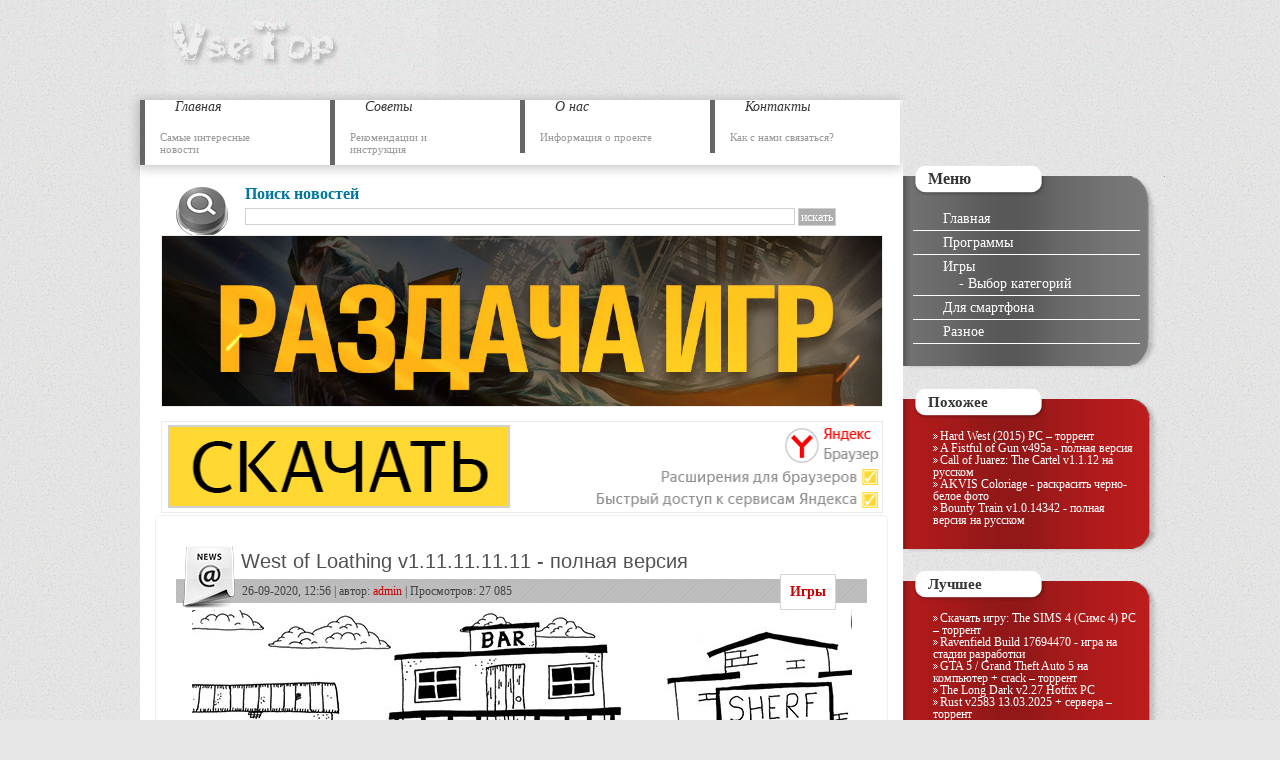

--- FILE ---
content_type: text/html; charset=utf-8
request_url: https://vsetop.org/games/2833-west-of-loathing-polnaya-versiya.html
body_size: 12113
content:
<!DOCTYPE html>
<html lang="ru">
<head>
<title>West of Loathing v1.11.11.11.11 - полная версия</title>
<meta charset="utf-8">
<meta name="description" content="West of Loathing - это юмористическая приключенческая ролевая игра на тему Дикого Запада с отличной черно-белой графикой типа палка, палка, огуречик.">
<meta name="keywords" content="West of Loathing, полная версия, приключение, RPG">
<meta name="news_keywords" content="приключение, RPG">
<link rel="canonical" href="https://vsetop.org/games/2833-west-of-loathing-polnaya-versiya.html">
<link rel="alternate" type="application/rss+xml" title="ВсеТоп - только лучшее из Интернета RSS" href="https://vsetop.org/rss.xml">
<link rel="alternate" type="application/rss+xml" title="ВсеТоп - только лучшее из Интернета RSS Turbo" href="https://vsetop.org/rssturbo.xml">
<link rel="alternate" type="application/rss+xml" title="ВсеТоп - только лучшее из Интернета RSS Dzen" href="https://vsetop.org/rssdzen.xml">
<link rel="search" type="application/opensearchdescription+xml" title="ВсеТоп - только лучшее из Интернета" href="https://vsetop.org/index.php?do=opensearch">
<link rel="preconnect" href="https://vsetop.org/" fetchpriority="high">
<meta property="twitter:title" content="West of Loathing v1.11.11.11.11 - полная версия">
<meta property="twitter:url" content="https://vsetop.org/games/2833-west-of-loathing-polnaya-versiya.html">
<meta property="twitter:card" content="summary_large_image">
<meta property="twitter:image" content="https://vsetop.org/uploads/posts/2017-08/vsetop.com_1503500978_west-of-loathing.jpg">
<meta property="twitter:description" content="West of Loathing - это юмористическая приключенческая ролевая игра на тему Дикого Запада с отличной черно-белой графикой типа палка, палка, огуречик. Внешняя составляющая сразу привлекает внимание, а отличный юмор не даст скучать ни минуты. Дикий Запад - суровое место и время, но в West of">
<meta property="og:type" content="article">
<meta property="og:site_name" content="ВсеТоп - только лучшее из Интернета">
<meta property="og:title" content="West of Loathing v1.11.11.11.11 - полная версия">
<meta property="og:url" content="https://vsetop.org/games/2833-west-of-loathing-polnaya-versiya.html">
<meta property="og:image" content="https://vsetop.org/uploads/posts/2017-08/vsetop.com_1503500978_west-of-loathing.jpg">
<meta property="og:description" content="West of Loathing - это юмористическая приключенческая ролевая игра на тему Дикого Запада с отличной черно-белой графикой типа палка, палка, огуречик. Внешняя составляющая сразу привлекает внимание, а отличный юмор не даст скучать ни минуты. Дикий Запад - суровое место и время, но в West of">
<link href="/engine/classes/min/index.php?f=engine/editor/css/default.css&amp;v=w7c4e" rel="stylesheet" type="text/css">
<script src="/engine/classes/min/index.php?g=general&amp;v=w7c4e"></script>
<script src="/engine/classes/min/index.php?f=engine/classes/js/jqueryui.js,engine/classes/js/dle_js.js,engine/editor/jscripts/tiny_mce/tinymce.min.js&amp;v=w7c4e" defer></script>
<link rel="stylesheet" media="screen" href="/templates/vsetop/css/engine.css" type="text/css" />
<link rel="stylesheet" media="screen" href="/templates/vsetop/css/style.css?v=1.034" type="text/css" />
<link rel="shortcut icon" href="/favicon.ico"/>
<link rel="apple-touch-icon" sizes="60x60" href="/templates/vsetop/images/apple-touch-icon-60x60.png">
<link rel="apple-touch-icon" sizes="76x76" href="/templates/vsetop/images/apple-touch-icon-76x76.png">
<link rel="apple-touch-icon" sizes="120x120" href="/templates/vsetop/images/apple-touch-icon-120x120.png">
<link rel="apple-touch-icon" sizes="152x152" href="/templates/vsetop/images/apple-touch-icon-152x152.png">
<script type="text/javascript" src="/templates/vsetop/js/jquery.lightbox.min.js"></script>
<script type="text/javascript" src="/templates/vsetop/js/fullnews.js?v=1.01"></script>
</head>
<body>
<script>
<!--
var dle_root       = '/';
var dle_admin      = '';
var dle_login_hash = '8e1577266ff814697aff3d088ac3d3428cfcaa7b';
var dle_group      = 5;
var dle_link_type  = 1;
var dle_skin       = 'vsetop';
var dle_wysiwyg    = '2';
var quick_wysiwyg  = '1';
var dle_min_search = '3';
var dle_act_lang   = ["Подтвердить", "Отмена", "Вставить", "Отмена", "Сохранить", "Удалить", "Загрузка. Пожалуйста, подождите..."];
var menu_short     = 'Быстрое редактирование';
var menu_full      = 'Полное редактирование';
var menu_profile   = 'Просмотр профиля';
var menu_send      = 'Отправить сообщение';
var menu_uedit     = 'Админцентр';
var dle_info       = 'Информация';
var dle_confirm    = 'Подтверждение';
var dle_prompt     = 'Ввод информации';
var dle_req_field  = ["Заполните поле с именем", "Заполните поле с сообщением", "Заполните поле с темой сообщения"];
var dle_del_agree  = 'Вы действительно хотите удалить? Данное действие невозможно будет отменить';
var dle_spam_agree = 'Вы действительно хотите отметить пользователя как спамера? Это приведёт к удалению всех его комментариев';
var dle_c_title    = 'Отправка жалобы';
var dle_complaint  = 'Укажите текст Вашей жалобы для администрации:';
var dle_mail       = 'Ваш e-mail:';
var dle_big_text   = 'Выделен слишком большой участок текста.';
var dle_orfo_title = 'Укажите комментарий для администрации к найденной ошибке на странице:';
var dle_p_send     = 'Отправить';
var dle_p_send_ok  = 'Уведомление успешно отправлено';
var dle_save_ok    = 'Изменения успешно сохранены. Обновить страницу?';
var dle_reply_title= 'Ответ на комментарий';
var dle_tree_comm  = '0';
var dle_del_news   = 'Удалить статью';
var dle_sub_agree  = 'Вы действительно хотите подписаться на комментарии к данной публикации?';
var dle_unsub_agree  = 'Вы действительно хотите отписаться от комментариев к данной публикации?';
var dle_captcha_type  = '0';
var dle_share_interesting  = ["Поделиться ссылкой на выделенный текст", "Twitter", "Facebook", "Вконтакте", "Прямая ссылка:", "Нажмите правой клавишей мыши и выберите «Копировать ссылку»"];
var DLEPlayerLang     = {prev: 'Предыдущий',next: 'Следующий',play: 'Воспроизвести',pause: 'Пауза',mute: 'Выключить звук', unmute: 'Включить звук', settings: 'Настройки', enterFullscreen: 'На полный экран', exitFullscreen: 'Выключить полноэкранный режим', speed: 'Скорость', normal: 'Обычная', quality: 'Качество', pip: 'Режим PiP'};
var DLEGalleryLang    = {CLOSE: 'Закрыть (Esc)', NEXT: 'Следующее изображение', PREV: 'Предыдущее изображение', ERROR: 'Внимание! Обнаружена ошибка', IMAGE_ERROR: 'Не удалось загрузить изображение', TOGGLE_SLIDESHOW: 'Просмотр слайдшоу',TOGGLE_FULLSCREEN: 'Полноэкранный режим', TOGGLE_THUMBS: 'Включить / Выключить уменьшенные копии', ITERATEZOOM: 'Увеличить / Уменьшить', DOWNLOAD: 'Скачать изображение' };
var DLEGalleryMode    = 1;
var DLELazyMode       = 0;
var allow_dle_delete_news   = false;

jQuery(function($){
					setTimeout(function() {
						$.get(dle_root + "engine/ajax/controller.php?mod=adminfunction", { 'id': '2833', action: 'newsread', user_hash: dle_login_hash });
					}, 5000);
find_comment_onpage();

	
	
	tinyMCE.baseURL = dle_root + 'engine/editor/jscripts/tiny_mce';
	tinyMCE.suffix = '.min';
	var dle_theme = '';

	if(dle_theme != '') {
		$('body').addClass( dle_theme );
	}	tinymce.init({
		selector: 'textarea#comments',
		language : "ru",
		directionality: 'ltr',
		body_class: dle_theme,
		skin: dle_theme == 'dle_theme_dark' ? 'oxide-dark' : 'oxide',
		element_format : 'html',
		width : "100%",
		height : 260,

		deprecation_warnings: false,
		promotion: false,
		cache_suffix: '?v=w7c4e',
		license_key: 'gpl',
		plugins: "lists quickbars dlebutton codesample",
		
		draggable_modal: true,
		toolbar_mode: 'floating',
		contextmenu: false,
		relative_urls : false,
		convert_urls : false,
		remove_script_host : false,
		browser_spellcheck: true,
		extended_valid_elements : "div[align|style|class|data-commenttime|data-commentuser|contenteditable],span[id|data-username|data-userurl|align|style|class|contenteditable],b/strong,i/em,u,s,p[align|style|class|contenteditable],pre[class],code",
		quickbars_insert_toolbar: '',
		quickbars_selection_toolbar: 'bold italic underline | dlequote dlespoiler dlehide',
		
	    formats: {
	      bold: {inline: 'b'},
	      italic: {inline: 'i'},
	      underline: {inline: 'u', exact : true},
	      strikethrough: {inline: 's', exact : true}
	    },
		
		paste_as_text: true,
		elementpath: false,
		branding: false,
		
		dle_root : dle_root,
		dle_upload_area : "comments",
		dle_upload_user : "",
		dle_upload_news : "0",
		
		menubar: false,
		link_default_target: '_blank',
		editable_class: 'contenteditable',
		noneditable_class: 'noncontenteditable',
		image_dimensions: true,
		paste_data_images: false,

		
		toolbar: "bold italic underline | alignleft aligncenter alignright | bullist numlist | dleemo  | dlequote codesample dlespoiler dlehide",
		
		mobile: {
			toolbar_mode: "sliding",
			toolbar: "bold italic underline | alignleft aligncenter alignright | bullist numlist | dleemo  dlequote dlespoiler dlehide",
			
		},
		
		content_css : dle_root + "engine/editor/css/content.css?v=w7c4e",
		
		codesample_languages: [
			{ text: 'HTML/XML', value: 'markup' },
			{ text: 'JavaScript', value: 'javascript' },
			{ text: 'CSS', value: 'css' },
			{ text: 'PHP', value: 'php' },
			{ text: 'SQL', value: 'sql' },
			{ text: 'Ruby', value: 'ruby' },
			{ text: 'Python', value: 'python' },
			{ text: 'Java', value: 'java' },
			{ text: 'C', value: 'c' },
			{ text: 'C#', value: 'csharp' },
			{ text: 'C++', value: 'cpp' }
		],

		setup: (editor) => {

			const onCompeteAction = (autocompleteApi, rng, value) => {
				editor.selection.setRng(rng);
				editor.insertContent(value);
				autocompleteApi.hide();
			};

			editor.ui.registry.addAutocompleter('getusers', {
			trigger: '@',
			minChars: 1,
			columns: 1,
			onAction: onCompeteAction,
			fetch: (pattern) => {

				return new Promise((resolve) => {

					$.get(dle_root + "engine/ajax/controller.php?mod=find_tags", { mode: 'users', term: pattern, skin: dle_skin, user_hash: dle_login_hash }, function(data){
						if ( data.found ) {
							resolve(data.items);
						}
					}, "json");

				});
			}
			});
		}

	});
				$('#dle-comments-form').submit(function() {
					if( $('#comments-image-uploader').data('files') == 'selected' ) {
						$('#comments-image-uploader').plupload('start');
					} else {
						doAddComments();
					}
					return false;
				});
});
//-->
</script>
<div id="wrapper"><div id="wrapper1">
	<div id="header">
		<a href="/"><img src="/templates/vsetop/images/logo3.gif" alt="vsetop.org" class="logo" /></a>
		<div class="banner"></div>
	</div>
	<div id="container">
		<div id="content">
<ul class="naviga">
	<a href="/"><li>
		<h2>Главная</h2>
		<p>Самые интересные новости</p>
	</li></a>
	<li href="/FAQ.html?lightbox[width]=75p&lightbox[height]=75p" class="lightbox">
		<h2>Советы</h2>
		<p>Рекомендации и инструкция</p>
	</li>
	<li href="/site-info.html?lightbox[width]=80p&lightbox[height]=80p" class="lightbox">
		<h2>О нас</h2>
		<p>Информация о проекте</p>
	</li>
	<a href="/index.php?do=feedback"><li>
		<h2>Контакты</h2>
		<p>Как с нами связаться?</p>
	</li></a>
</ul>
<div id="main">					
				<div id="search">
					<form onsubmit="javascript: showBusyLayer()" method="post">
						<h3>Поиск новостей</h3>
						<input type="hidden" name="do" value="search" /><input type="hidden" name="subaction" value="search" />
						<input type="text" name="story" class="textbox" /> <input type="submit" class="button" value="искать" />
					</form>
				</div>

<div class="dle_b_marketgid" data-dlebid="2" data-dlebclicks="yes" ><noindex><div align="center"><a href="https://t.me/NoPayGame" target="_blank"><img style="border:1px solid #ebebeb" src="/uploads/tl2.jpg" width="720" height="170" alt="Telegram No Pay Games"></a>
<br />
<br />
<a href="https://searchlnk.ru/r/14861/" target="_blank"><img style="border:1px solid #ebebeb" src="/uploads/yabr.png" width="720" height="90" alt="Скачать"></a></div></noindex></div>
				
				            
				<div class="news1"><div class="shadow">
<div class="title">
		<h1>West of Loathing v1.11.11.11.11 - полная версия</h1>
			<div class="category"><a href="https://vsetop.org/games/">Игры</a></div>
	<img src="/templates/vsetop/images/news.png" alt="Новости" class="news" />
	<p class="postfooter"> 26-09-2020, 12:56 | автор: <a onclick="ShowProfile('admin', 'https://vsetop.org/user/admin/', '0'); return false;" href="https://vsetop.org/user/admin/">admin</a> | Просмотров: 27 085 </p>
</div>
<div class="body">
	<div style="text-align:center;"><!--dle_image_begin:https://vsetop.org/uploads/posts/2017-08/vsetop.com_1503500978_west-of-loathing.jpg|--><img src="/uploads/posts/2017-08/vsetop.com_1503500978_west-of-loathing.jpg" alt="West of Loathing v1.11.11.11.11 - полная версия" title="West of Loathing v1.11.11.11.11 - полная версия"  /><!--dle_image_end--></div><br /><br />West of Loathing - это юмористическая приключенческая ролевая игра на тему Дикого Запада с отличной черно-белой графикой типа палка, палка, огуречик. Внешняя составляющая сразу привлекает внимание, а отличный юмор не даст скучать ни минуты. Дикий Запад - суровое место и время, но в West of Loathing все немного по-другому, здесь еще и нежить привязалась плюс ко всем прочим опасностям. А опасностей в игре хоть отбавляй: тут тебе и змеи, и ожившие скелеты, и даже демонические коровы. Исследуйте открытый черно-белый мир и участвуйте в пошаговых битвах. Вы можете полностью настроить своего персонажа, но главное - это подобрать ему стильную шляпу.<br /><br /><div style="text-align:center;"><!--TBegin:https://vsetop.org/uploads/posts/2017-08/vsetop.com_1503501294_scr.jpg|--><a href="https://vsetop.org/uploads/posts/2017-08/vsetop.com_1503501294_scr.jpg" class="lightbox" rel="group1" ><img src="/uploads/posts/2017-08/thumbs/vsetop.com_1503501294_scr.jpg" alt='West of Loathing v1.11.11.11.11 - полная версия' title='West of Loathing v1.11.11.11.11 - полная версия'  /></a><!--TEnd--> <!--TBegin:https://vsetop.org/uploads/posts/2017-08/vsetop.com_1503501201_scr2.jpg|--><a href="https://vsetop.org/uploads/posts/2017-08/vsetop.com_1503501201_scr2.jpg" class="lightbox" rel="group1" ><img src="/uploads/posts/2017-08/thumbs/vsetop.com_1503501201_scr2.jpg" alt='West of Loathing v1.11.11.11.11 - полная версия' title='West of Loathing v1.11.11.11.11 - полная версия'  /></a><!--TEnd--><br /><br /><!--TBegin:https://vsetop.org/uploads/posts/2017-08/vsetop.com_1503501215_scr3.jpg|--><a href="https://vsetop.org/uploads/posts/2017-08/vsetop.com_1503501215_scr3.jpg" class="lightbox" rel="group1" ><img src="/uploads/posts/2017-08/thumbs/vsetop.com_1503501215_scr3.jpg" alt='West of Loathing v1.11.11.11.11 - полная версия' title='West of Loathing v1.11.11.11.11 - полная версия'  /></a><!--TEnd--> <!--TBegin:https://vsetop.org/uploads/posts/2017-08/vsetop.com_1503501291_scr4.jpg|--><a href="https://vsetop.org/uploads/posts/2017-08/vsetop.com_1503501291_scr4.jpg" class="lightbox" rel="group1" ><img src="/uploads/posts/2017-08/thumbs/vsetop.com_1503501291_scr4.jpg" alt='West of Loathing v1.11.11.11.11 - полная версия' title='West of Loathing v1.11.11.11.11 - полная версия'  /></a><!--TEnd--></div><br /><br /><b>Системные требования:</b><br />✔ Операционная система: Windows XP (SP2), 7, 8, 10<br />✔ Процессор: 2.8 GHz Intel® Core™2 Duo or better<br />✔ Оперативная память: 2 Гб ОЗУ<br />✔ Видеокарта: 512 Мб<br />✔ Место на диске: 4 Гб<br /><br />Жанр: приключение, RPG<br />Разработчик: Asymmetric<br />Платформа: PC<br />Версия: 1.11.11.11.11<br />Язык интерфейса: английский<br /><br />Размер: 238.2 Мб<br /><br /><b>Скачать West of Loathing v1.11.11.11.11 полная версия - торрент</b>
<div class="clearing"></div>
<div class="button_download"><a href="https://ogotop.com/torrent/0920/West_of_Loathing_v1.11.11.11.11.torrent">West of Loathing</a><div class="rightbt">238.2 Мб</div><div class="leftbt">Скачать Торрент</div></div>

<p class="stombody"><a href="/password.html?lightbox[width]=50p&lightbox[height]=30p" class="lightbox">Пароль к архиву: vsetop.com-t1v</a></p>
<div class="clearing"></div>
<div class="dle_b_down" data-dlebid="3" data-dlebclicks="yes" ><div align="center"><a href="https://sub2.bubblesmedia.net/tPJuh0I4KXdj4VLD8bfrj3yuN4sM930ftbOgSPQ3/s/5378/h/1c2f58/o/145/sub/0?a=1&u=https://ogotop.com/torrent/0920/West_of_Loathing_v1.11.11.11.11.torrent&f=West of Loathing"><img src="/uploads/mediaget.png"></a></div></div><br />
		<script src="//yastatic.net/es5-shims/0.0.2/es5-shims.min.js"></script>
		<script src="//yastatic.net/share2/share.js"></script>
		<div class="ya-share2" data-services="vkontakte,facebook,odnoklassniki,moimir,twitter" data-counter=""></div>
<br /><br /><p style="text-align:center;"><a href="/donat.html?lightbox[width]=70p&lightbox[height]=70p" class="lightbox" style="cursor: pointer; font-size:18px; text-decoration: none; padding:10px 20px; color:#ffffff; background-color:#000000; border-radius:5px; border: 3px solid #eccd24;" target="_self" rel="external noopener noreferrer">VIP доступ - Поддержка проекта</a></p><br />
<p class="bottombody">Комментариев (19) </p>
</div>
</div></div><form method="post" name="dlemasscomments" id="dlemasscomments"><div id="dle-comments-list">

<div id="dle-ajax-comments"></div>
<div id="comment"></div><div id='comment-id-347790'><table class="answer">
	<tr>
		<th colspan="2"> #19 написал: <a href="https://vsetop.org/user/Dakerman/">Dakerman</a> (12 августа 2020 20:58)  </th>
	</tr>
	<tr>
		<td class="comment_user_info">
		<img src="/uploads/fotos/foto_107661.png" alt="Аватар" /><br />
		Группа: Посетители<br />
		Регистрация: 17 января 2018, 16:51
		</td>
		<td class="user_comment">
		<div id='comm-id-347790'><!--QuoteBegin IHACkeRrus --><div class="title_quote">Цитата: IHACkeRrus</div><div class="quote"><!--QuoteEBegin--><!--QuoteBegin ZipperGames --><div class="title_quote">Цитата: ZipperGames</div><div class="quote"><!--QuoteEBegin-->Я любитель минимализма,такие как пиксельные,даже похожей рисовки игры бывают классными,но зачем делать такой ужас и поверьте,дело даже не в графике!<!--QuoteEnd--></div><!--QuoteEEnd--><br><!--QuoteBegin Grozny --><div class="title_quote">Цитата: Grozny</div><div class="quote"><!--QuoteEBegin-->Ребят, ну зачем? Ну для кого это? Я не графотеребонькольщик, но всему же есть предел...  :sad:<!--QuoteEnd--></div><!--QuoteEEnd--><br>Ха! А у кого то нет чувства юмора!  :laugh:<!--QuoteEnd--></div><!--QuoteEEnd--><br>Реально, если знать английский, то игра заходит на ура, тут все вокруг высмеивает дикий запад и рпг и при этом интересно играть!</div>
		</td>
	</tr>
	<tr class="comment_bottom">
		<td colspan="2"><span class="right"><a onmouseover="dle_copy_quote('Dakerman', '1597255107', '12 августа 2020 20:58, Dakerman написал:'); return false;" onclick="dle_ins('347790'); return false;" href="#">[цитировать]</a>   <a href="javascript:AddComplaint('347790', 'comments')">[жалоба]</a></span></td>
	</tr>
</table></div><div id='comment-id-325411'><table class="answer">
	<tr>
		<th colspan="2"> #18 написал: <a href="https://vsetop.org/user/vladworld/">vladworld</a> (6 мая 2019 19:41)  </th>
	</tr>
	<tr>
		<td class="comment_user_info">
		<img src="/templates/vsetop/dleimages/noavatar.png" alt="Аватар" /><br />
		Группа: Посетители<br />
		Регистрация: 7 декабря 2018, 18:20
		</td>
		<td class="user_comment">
		<div id='comm-id-325411'>В торенте скачивание не начинается,пишет мол "простаивает"<br>Что делать?<br>Играть то хочется</div>
		</td>
	</tr>
	<tr class="comment_bottom">
		<td colspan="2"><span class="right"><a onmouseover="dle_copy_quote('vladworld', '1557160878', '6 мая 2019 19:41, vladworld написал:'); return false;" onclick="dle_ins('325411'); return false;" href="#">[цитировать]</a>   <a href="javascript:AddComplaint('325411', 'comments')">[жалоба]</a></span></td>
	</tr>
</table></div><div id='comment-id-302915'><table class="answer">
	<tr>
		<th colspan="2"> #17 написал: <a href="https://vsetop.org/user/IHACkeRrus/">IHACkeRrus</a> (15 августа 2018 11:00)  </th>
	</tr>
	<tr>
		<td class="comment_user_info">
		<img src="/uploads/fotos/foto_85534.png" alt="Аватар" /><br />
		Группа: Посетители<br />
		Регистрация: 13 июля 2017, 12:57
		</td>
		<td class="user_comment">
		<div id='comm-id-302915'><!--QuoteBegin ZipperGames --><div class="title_quote">Цитата: ZipperGames</div><div class="quote"><!--QuoteEBegin-->Я любитель минимализма,такие как пиксельные,даже похожей рисовки игры бывают классными,но зачем делать такой ужас и поверьте,дело даже не в графике!<!--QuoteEnd--></div><!--QuoteEEnd--><br><!--QuoteBegin Grozny --><div class="title_quote">Цитата: Grozny</div><div class="quote"><!--QuoteEBegin-->Ребят, ну зачем? Ну для кого это? Я не графотеребонькольщик, но всему же есть предел...  :sad:<!--QuoteEnd--></div><!--QuoteEEnd--><br>Ха! А у кого то нет чувства юмора!  :laugh:</div>
		</td>
	</tr>
	<tr class="comment_bottom">
		<td colspan="2"><span class="right"><a onmouseover="dle_copy_quote('IHACkeRrus', '1534320017', '15 августа 2018 11:00, IHACkeRrus написал:'); return false;" onclick="dle_ins('302915'); return false;" href="#">[цитировать]</a>   <a href="javascript:AddComplaint('302915', 'comments')">[жалоба]</a></span></td>
	</tr>
</table></div><div id='comment-id-214481'><table class="answer">
	<tr>
		<th colspan="2"> #16 написал: <a href="https://vsetop.org/user/Cekaton/">Cekaton</a> (13 ноября 2017 05:01)  </th>
	</tr>
	<tr>
		<td class="comment_user_info">
		<img src="/uploads/fotos/foto_80861.jpg" alt="Аватар" /><br />
		Группа: Посетители<br />
		Регистрация: 8 июня 2017, 08:42
		</td>
		<td class="user_comment">
		<div id='comm-id-214481'>да пожалуйста</div>
		</td>
	</tr>
	<tr class="comment_bottom">
		<td colspan="2"><span class="right"><a onmouseover="dle_copy_quote('Cekaton', '1510538491', '13 ноября 2017 05:01, Cekaton написал:'); return false;" onclick="dle_ins('214481'); return false;" href="#">[цитировать]</a>   <a href="javascript:AddComplaint('214481', 'comments')">[жалоба]</a></span></td>
	</tr>
</table></div><div id='comment-id-195774'><table class="answer">
	<tr>
		<th colspan="2"> #15 написал: Gordon3man (23 сентября 2017 22:09)  </th>
	</tr>
	<tr>
		<td class="comment_user_info">
		<img src="/templates/vsetop/dleimages/noavatar.png" alt="Аватар" /><br />
		Группа: Гости<br />
		Регистрация: --
		</td>
		<td class="user_comment">
		<div id='comm-id-195774'><!--QuoteBegin vasya pupkin --><div class="title_quote">Цитата: vasya pupkin</div><div class="quote"><!--QuoteEBegin--><!--QuoteBegin Logix --><div class="title_quote">Цитата: Logix</div><div class="quote"><!--QuoteEBegin-->А русификатор выйдет? :hmmm:<!--QuoteEnd--></div><!--QuoteEEnd--><br>да было-бы не плохо.<!--QuoteEnd--></div><!--QuoteEEnd--><br>Все шутки дословно не переведёшь</div>
		</td>
	</tr>
	<tr class="comment_bottom">
		<td colspan="2"><span class="right"><a onmouseover="dle_copy_quote('Gordon3man', '1506193769', '23 сентября 2017 22:09, Gordon3man написал:'); return false;" onclick="dle_ins('195774'); return false;" href="#">[цитировать]</a>   <a href="javascript:AddComplaint('195774', 'comments')">[жалоба]</a></span></td>
	</tr>
</table></div><div id='comment-id-195773'><table class="answer">
	<tr>
		<th colspan="2"> #14 написал: Gordon3man (23 сентября 2017 22:08)  </th>
	</tr>
	<tr>
		<td class="comment_user_info">
		<img src="/templates/vsetop/dleimages/noavatar.png" alt="Аватар" /><br />
		Группа: Гости<br />
		Регистрация: --
		</td>
		<td class="user_comment">
		<div id='comm-id-195773'>Для человека с хорошим английским самая лучшая игра за последний год. Единственное рпг в которое могу играть по собственному желанию</div>
		</td>
	</tr>
	<tr class="comment_bottom">
		<td colspan="2"><span class="right"><a onmouseover="dle_copy_quote('Gordon3man', '1506193738', '23 сентября 2017 22:08, Gordon3man написал:'); return false;" onclick="dle_ins('195773'); return false;" href="#">[цитировать]</a>   <a href="javascript:AddComplaint('195773', 'comments')">[жалоба]</a></span></td>
	</tr>
</table></div><div id='comment-id-193922'><table class="answer">
	<tr>
		<th colspan="2"> #13 написал: <a href="https://vsetop.org/user/RamsayBolton/">RamsayBolton</a> (18 сентября 2017 02:22)  </th>
	</tr>
	<tr>
		<td class="comment_user_info">
		<img src="/uploads/fotos/foto_82328.jpg" alt="Аватар" /><br />
		Группа: Посетители<br />
		Регистрация: 20 июня 2017, 05:33
		</td>
		<td class="user_comment">
		<div id='comm-id-193922'>В стиме у этой игры 98% положительных отзывов. Выше еще не видел.</div>
		</td>
	</tr>
	<tr class="comment_bottom">
		<td colspan="2"><span class="right"><a onmouseover="dle_copy_quote('RamsayBolton', '1505690549', '18 сентября 2017 02:22, RamsayBolton написал:'); return false;" onclick="dle_ins('193922'); return false;" href="#">[цитировать]</a>   <a href="javascript:AddComplaint('193922', 'comments')">[жалоба]</a></span></td>
	</tr>
</table></div><div id='comment-id-187549'><table class="answer">
	<tr>
		<th colspan="2"> #12 написал: vasya pupkin (28 августа 2017 18:38)  </th>
	</tr>
	<tr>
		<td class="comment_user_info">
		<img src="/templates/vsetop/dleimages/noavatar.png" alt="Аватар" /><br />
		Группа: Гости<br />
		Регистрация: --
		</td>
		<td class="user_comment">
		<div id='comm-id-187549'><!--QuoteBegin Logix --><div class="title_quote">Цитата: Logix</div><div class="quote"><!--QuoteEBegin-->А русификатор выйдет? :hmmm:<!--QuoteEnd--></div><!--QuoteEEnd--><br>да было-бы не плохо.</div>
		</td>
	</tr>
	<tr class="comment_bottom">
		<td colspan="2"><span class="right"><a onmouseover="dle_copy_quote('vasya&nbsp;pupkin', '1503934680', '28 августа 2017 18:38, vasya&nbsp;pupkin написал:'); return false;" onclick="dle_ins('187549'); return false;" href="#">[цитировать]</a>   <a href="javascript:AddComplaint('187549', 'comments')">[жалоба]</a></span></td>
	</tr>
</table></div><div id='comment-id-186320'><table class="answer">
	<tr>
		<th colspan="2"> #11 написал: <a href="https://vsetop.org/user/%D0%A4%D1%91%D0%B4%D0%BE%D1%80001/">Фёдор001</a> (25 августа 2017 20:43)  </th>
	</tr>
	<tr>
		<td class="comment_user_info">
		<img src="/templates/vsetop/dleimages/noavatar.png" alt="Аватар" /><br />
		Группа: Посетители<br />
		Регистрация: 19 апреля 2017, 23:56
		</td>
		<td class="user_comment">
		<div id='comm-id-186320'><!--QuoteBegin Alex Inferno --><div class="title_quote">Цитата: Alex Inferno</div><div class="quote"><!--QuoteEBegin-->Ахаха! ОМГ, неужели кто-то в это играет? Есть минимализм, а есть треш, тут явно второе и дело не только в графике.<!--QuoteEnd--></div><!--QuoteEEnd--><br>Ради треша в это и играют,это одна из самых ржачных игр в которые я играл :laugh:</div>
		</td>
	</tr>
	<tr class="comment_bottom">
		<td colspan="2"><span class="right"><a onmouseover="dle_copy_quote('Фёдор001', '1503683005', '25 августа 2017 20:43, Фёдор001 написал:'); return false;" onclick="dle_ins('186320'); return false;" href="#">[цитировать]</a>   <a href="javascript:AddComplaint('186320', 'comments')">[жалоба]</a></span></td>
	</tr>
</table></div><div id='comment-id-185763'><table class="answer">
	<tr>
		<th colspan="2"> #10 написал: <a href="https://vsetop.org/user/whitebaboon/">whitebaboon</a> (24 августа 2017 17:55)  </th>
	</tr>
	<tr>
		<td class="comment_user_info">
		<img src="/uploads/fotos/foto_83174.jpg" alt="Аватар" /><br />
		Группа: Посетители<br />
		Регистрация: 25 июня 2017, 18:52
		</td>
		<td class="user_comment">
		<div id='comm-id-185763'>Несмотря на внешний вид вполне хорошая рпг с кучей юмора.</div>
		</td>
	</tr>
	<tr class="comment_bottom">
		<td colspan="2"><span class="right"><a onmouseover="dle_copy_quote('whitebaboon', '1503586531', '24 августа 2017 17:55, whitebaboon написал:'); return false;" onclick="dle_ins('185763'); return false;" href="#">[цитировать]</a>   <a href="javascript:AddComplaint('185763', 'comments')">[жалоба]</a></span></td>
	</tr>
</table></div><div id='comment-id-185623'><table class="answer">
	<tr>
		<th colspan="2"> #9 написал: Rue (24 августа 2017 13:20)  </th>
	</tr>
	<tr>
		<td class="comment_user_info">
		<img src="/templates/vsetop/dleimages/noavatar.png" alt="Аватар" /><br />
		Группа: Гости<br />
		Регистрация: --
		</td>
		<td class="user_comment">
		<div id='comm-id-185623'><!--QuoteBegin METRONOMM --><div class="title_quote">Цитата: METRONOMM</div><div class="quote"><!--QuoteEBegin--><!--QuoteBegin Dima73RU --><div class="title_quote">Цитата: Dima73RU</div><div class="quote"><!--QuoteEBegin-->ща опробуем!<!--QuoteEnd--></div><!--QuoteEEnd--><br><br>Даже и не подумаю-скринов вполне хватило<!--QuoteEnd--></div><!--QuoteEEnd--><br>Знаешь многим людям понравилась эта игра именно из-за того треша что там происходит</div>
		</td>
	</tr>
	<tr class="comment_bottom">
		<td colspan="2"><span class="right"><a onmouseover="dle_copy_quote('Rue', '1503570024', '24 августа 2017 13:20, Rue написал:'); return false;" onclick="dle_ins('185623'); return false;" href="#">[цитировать]</a>   <a href="javascript:AddComplaint('185623', 'comments')">[жалоба]</a></span></td>
	</tr>
</table></div><div id='comment-id-185546'><table class="answer">
	<tr>
		<th colspan="2"> #8 написал: guns777 (24 августа 2017 10:31)  </th>
	</tr>
	<tr>
		<td class="comment_user_info">
		<img src="/templates/vsetop/dleimages/noavatar.png" alt="Аватар" /><br />
		Группа: Гости<br />
		Регистрация: --
		</td>
		<td class="user_comment">
		<div id='comm-id-185546'>Ураа  наконец то, честно ждал принципиально на английском, спасибо))))))</div>
		</td>
	</tr>
	<tr class="comment_bottom">
		<td colspan="2"><span class="right"><a onmouseover="dle_copy_quote('guns777', '1503559874', '24 августа 2017 10:31, guns777 написал:'); return false;" onclick="dle_ins('185546'); return false;" href="#">[цитировать]</a>   <a href="javascript:AddComplaint('185546', 'comments')">[жалоба]</a></span></td>
	</tr>
</table></div><div id='comment-id-185524'><table class="answer">
	<tr>
		<th colspan="2"> #7 написал: <a href="https://vsetop.org/user/Alex+Inferno/">Alex Inferno</a> (24 августа 2017 09:16)  </th>
	</tr>
	<tr>
		<td class="comment_user_info">
		<img src="/uploads/fotos/foto_29513.jpg" alt="Аватар" /><br />
		Группа: Меценат<br />
		Регистрация: 24 января 2016, 07:05
		</td>
		<td class="user_comment">
		<div id='comm-id-185524'>Ахаха! ОМГ, неужели кто-то в это играет? Есть минимализм, а есть треш, тут явно второе и дело не только в графике.</div>
		</td>
	</tr>
	<tr class="comment_bottom">
		<td colspan="2"><span class="right"><a onmouseover="dle_copy_quote('Alex&nbsp;Inferno', '1503555405', '24 августа 2017 09:16, Alex&nbsp;Inferno написал:'); return false;" onclick="dle_ins('185524'); return false;" href="#">[цитировать]</a>   <a href="javascript:AddComplaint('185524', 'comments')">[жалоба]</a></span></td>
	</tr>
</table></div><div id='comment-id-185486'><table class="answer">
	<tr>
		<th colspan="2"> #6 написал: <a href="https://vsetop.org/user/Logix/">Logix</a> (24 августа 2017 04:10)  </th>
	</tr>
	<tr>
		<td class="comment_user_info">
		<img src="/uploads/fotos/foto_78225.jpg" alt="Аватар" /><br />
		Группа: Посетители<br />
		Регистрация: 18 мая 2017, 23:40
		</td>
		<td class="user_comment">
		<div id='comm-id-185486'>А русификатор выйдет? :hmmm:</div>
		</td>
	</tr>
	<tr class="comment_bottom">
		<td colspan="2"><span class="right"><a onmouseover="dle_copy_quote('Logix', '1503537027', '24 августа 2017 04:10, Logix написал:'); return false;" onclick="dle_ins('185486'); return false;" href="#">[цитировать]</a>   <a href="javascript:AddComplaint('185486', 'comments')">[жалоба]</a></span></td>
	</tr>
</table></div><div id='comment-id-185445'><table class="answer">
	<tr>
		<th colspan="2"> #5 написал: <a href="https://vsetop.org/user/ZipperGames/">ZipperGames</a> (23 августа 2017 21:59)  </th>
	</tr>
	<tr>
		<td class="comment_user_info">
		<img src="/uploads/fotos/foto_68967.jpg" alt="Аватар" /><br />
		Группа: Посетители<br />
		Регистрация: 8 марта 2017, 14:57
		</td>
		<td class="user_comment">
		<div id='comm-id-185445'>Я любитель минимализма,такие как пиксельные,даже похожей рисовки игры бывают классными,но зачем делать такой ужас и поверьте,дело даже не в графике!</div>
		</td>
	</tr>
	<tr class="comment_bottom">
		<td colspan="2"><span class="right"><a onmouseover="dle_copy_quote('ZipperGames', '1503514756', '23 августа 2017 21:59, ZipperGames написал:'); return false;" onclick="dle_ins('185445'); return false;" href="#">[цитировать]</a>   <a href="javascript:AddComplaint('185445', 'comments')">[жалоба]</a></span></td>
	</tr>
</table></div><div id='comment-id-185403'><table class="answer">
	<tr>
		<th colspan="2"> #4 написал: <a href="https://vsetop.org/user/Grozny/">Grozny</a> (23 августа 2017 20:20)  </th>
	</tr>
	<tr>
		<td class="comment_user_info">
		<img src="/uploads/fotos/foto_70030.jpg" alt="Аватар" /><br />
		Группа: Посетители<br />
		Регистрация: 15 марта 2017, 13:02
		</td>
		<td class="user_comment">
		<div id='comm-id-185403'>Ребят, ну зачем? Ну для кого это? Я не графотеребонькольщик, но всему же есть предел...  :sad:</div>
		</td>
	</tr>
	<tr class="comment_bottom">
		<td colspan="2"><span class="right"><a onmouseover="dle_copy_quote('Grozny', '1503508841', '23 августа 2017 20:20, Grozny написал:'); return false;" onclick="dle_ins('185403'); return false;" href="#">[цитировать]</a>   <a href="javascript:AddComplaint('185403', 'comments')">[жалоба]</a></span></td>
	</tr>
</table></div><div id='comment-id-185389'><table class="answer">
	<tr>
		<th colspan="2"> #3 написал: рассист (23 августа 2017 19:55)  </th>
	</tr>
	<tr>
		<td class="comment_user_info">
		<img src="/templates/vsetop/dleimages/noavatar.png" alt="Аватар" /><br />
		Группа: Гости<br />
		Регистрация: --
		</td>
		<td class="user_comment">
		<div id='comm-id-185389'>блин инглиш :dash:</div>
		</td>
	</tr>
	<tr class="comment_bottom">
		<td colspan="2"><span class="right"><a onmouseover="dle_copy_quote('рассист', '1503507345', '23 августа 2017 19:55, рассист написал:'); return false;" onclick="dle_ins('185389'); return false;" href="#">[цитировать]</a>   <a href="javascript:AddComplaint('185389', 'comments')">[жалоба]</a></span></td>
	</tr>
</table></div><div id='comment-id-185368'><table class="answer">
	<tr>
		<th colspan="2"> #2 написал: <a href="https://vsetop.org/user/METRONOMM/">METRONOMM</a> (23 августа 2017 19:12)  </th>
	</tr>
	<tr>
		<td class="comment_user_info">
		<img src="/uploads/fotos/foto_90268.jpg" alt="Аватар" /><br />
		Группа: Посетители<br />
		Регистрация: 23 августа 2017, 20:00
		</td>
		<td class="user_comment">
		<div id='comm-id-185368'><!--QuoteBegin Dima73RU --><div class="title_quote">Цитата: Dima73RU</div><div class="quote"><!--QuoteEBegin-->ща опробуем!<!--QuoteEnd--></div><!--QuoteEEnd--><br><br>Даже и не подумаю-скринов вполне хватило</div>
		</td>
	</tr>
	<tr class="comment_bottom">
		<td colspan="2"><span class="right"><a onmouseover="dle_copy_quote('METRONOMM', '1503504755', '23 августа 2017 19:12, METRONOMM написал:'); return false;" onclick="dle_ins('185368'); return false;" href="#">[цитировать]</a>   <a href="javascript:AddComplaint('185368', 'comments')">[жалоба]</a></span></td>
	</tr>
</table></div><div id='comment-id-185356'><table class="answer">
	<tr>
		<th colspan="2"> #1 написал: <a href="https://vsetop.org/user/Dima73RU/">Dima73RU</a> (23 августа 2017 18:40)  </th>
	</tr>
	<tr>
		<td class="comment_user_info">
		<img src="/uploads/fotos/foto_37589.jpg" alt="Аватар" /><br />
		Группа: Посетители<br />
		Регистрация: 5 мая 2016, 19:21
		</td>
		<td class="user_comment">
		<div id='comm-id-185356'>ща опробуем!</div>
		</td>
	</tr>
	<tr class="comment_bottom">
		<td colspan="2"><span class="right"><a onmouseover="dle_copy_quote('Dima73RU', '1503502839', '23 августа 2017 18:40, Dima73RU написал:'); return false;" onclick="dle_ins('185356'); return false;" href="#">[цитировать]</a>   <a href="javascript:AddComplaint('185356', 'comments')">[жалоба]</a></span></td>
	</tr>
</table></div></div></form>
<form  method="post" name="dle-comments-form" id="dle-comments-form" ><table class="addcomment"> 
	<tr>
		<th colspan="2">Вы можете оставить комментарий</th>
	</tr>	
	<tr>
  <td>Ваше Имя:</td>  
</tr> 
<tr> 
  <td><input type="text" name="name" id="name" value="" class="textbox" /></td> 
</tr>
<tr>
  <td>Ваш E-Mail:</td>
</tr> 
<tr> 
  <td><input type="text" name="mail" id="mail" value="" class="textbox" /></td> 
</tr>
<tr>
<th colspan="2">Обязательно прочтите: <a href="/comment.html?lightbox[width]=70p&lightbox[height]=70p" class="lightbox">правила и ответы на частые вопросы.</a></th>
</tr>


		<tr>
		<td colspan="2"><script>
	var text_upload = "Загрузка файлов и изображений на сервер";
	var dle_quote_title  = "Цитата:";
</script>
<div class="dleaddcomments-editor wseditor dlecomments-editor"><textarea id="comments" name="comments" style="width:100%;height:260px;"></textarea></div></td>
	</tr>
	<tr>
		<td colspan="2"><input onClick="doAddComments();return false;" name="submit" type="submit" class="button" value="Отправить" /></td>
	</tr>
</table>
		<input type="hidden" name="subaction" value="addcomment">
		<input type="hidden" name="post_id" id="post_id" value="2833"><input type="hidden" name="user_hash" value="8e1577266ff814697aff3d088ac3d3428cfcaa7b"></form>				
			</div>			
		</div>
	</div>	
	<div id="sidebar">		
		<div id="gray">
			<div class="inside1">
				<div class="inside2">
					<h2>Меню</h2>
					<ul>
						<li><a href="/">Главная</a></li>
						<li><a href="/software/">Программы</a></li>
						<li><a href="/games/">Игры</a> <br> &nbsp; &nbsp; - <a href="/tags.html?lightbox[width]=70p&lightbox[height]=50p" class="lightbox">Выбор категорий</a></li>
						<li><a href="/mobile/">Для смартфона</a></li>
						<li><a href="/other/">Разное</a></li>
					</ul>
				</div>
			</div>
		</div>		
		
		<div id="red">
			<div class="inside1">
				<div class="inside2">
					<h2>Похожее</h2>
					<li><a href="https://vsetop.org/games/1481-hard-west-2015-pc-torrent.html">Hard West (2015) PC – торрент</a></li><li><a href="https://vsetop.org/games/1380-a-fistful-of-gun-polnaya-versiya.html">A Fistful of Gun v495a - полная версия</a></li><li><a href="https://vsetop.org/games/2384-call-of-juarez-the-cartel-na-russkom.html">Call of Juarez: The Cartel v1.1.12 на русском</a></li><li><a href="https://vsetop.org/software/411-akvis-coloriage-raskrasit-cherno-beloe-foto.html">AKVIS Coloriage - раскрасить черно-белое фото</a></li><li><a href="https://vsetop.org/games/2025-bounty-train.html">Bounty Train v1.0.14342 - полная версия на русском</a></li>
				</div>
			</div>
		</div>
		
		<div id="red">
			<div class="inside1">
				<div class="inside2">
					<h2>Лучшее</h2>
					<li><a href="https://vsetop.org/games/530-skachat-igru-the-sims-4-pc-torrent.html">Скачать игру: The SIMS 4 (Симс 4) PC – торрент</a></li><li><a href="https://vsetop.org/games/2145-ravenfield.html">Ravenfield Build 17694470 - игра на стадии разработки</a></li><li><a href="https://vsetop.org/games/1100-grand-theft-auto-5-pc-torrent.html">GTA 5 / Grand Theft Auto 5 на компьютер + crack – торрент</a></li><li><a href="https://vsetop.org/games/643-the-long-dark-pc.html">The Long Dark v2.27 Hotfix PC</a></li><li><a href="https://vsetop.org/games/1322-skachat-igru-rust-servera-torrent.html">Rust v2583 13.03.2025 + сервера – торрент</a></li>
				</div>
			</div>
		</div>
		<div id="orange">
			<div class="inside1">
				<div class="inside2">
					<h2>Авторизация</h2>
					



						<form method="post" class="login" onsubmit="javascript:showBusyLayer()">
							Панель управления<br />
							Логин: <input type="text" name="login_name" class="textform" /><br />
							Пароль: <input type="password" name="login_password" class="textform" /><br />
							<input onclick="submit();" name="image" type="button" class="button1" value="войти" />
							<input name="login" type="hidden" id="login" value="submit">
						</form>
						<a href="https://vsetop.org/index.php?do=register">Регистрация</a><br />
						<a href="https://vsetop.org/index.php?do=lostpassword">Напомнить пароль?</a>


				</div>
			</div>
		</div>
		<div id="blue">
			<div class="inside1">
				<div class="inside2">
					<h2>Календарь</h2>
					<div id="calendar-layer"><table id="calendar" class="calendar"><tr><th colspan="7" class="monthselect"><a class="monthlink" onclick="doCalendar('12','2025','right'); return false;" href="https://vsetop.org/2025/12/" title="Предыдущий месяц">&laquo;</a>&nbsp;&nbsp;&nbsp;&nbsp;Январь 2026&nbsp;&nbsp;&nbsp;&nbsp;&raquo;</th></tr><tr><th class="workday">Пн</th><th class="workday">Вт</th><th class="workday">Ср</th><th class="workday">Чт</th><th class="workday">Пт</th><th class="weekday">Сб</th><th class="weekday">Вс</th></tr><tr><td colspan="3">&nbsp;</td><td  class="day" >1</td><td  class="day" >2</td><td  class="weekday" >3</td><td  class="weekday" >4</td></tr><tr><td  class="day-active-v" ><a class="day-active-v" href="https://vsetop.org/2026/01/05/" title="Все публикации за 05 января 2026">5</a></td><td  class="day" >6</td><td  class="day-active-v" ><a class="day-active-v" href="https://vsetop.org/2026/01/07/" title="Все публикации за 07 января 2026">7</a></td><td  class="day-active-v" ><a class="day-active-v" href="https://vsetop.org/2026/01/08/" title="Все публикации за 08 января 2026">8</a></td><td  class="day-active-v" ><a class="day-active-v" href="https://vsetop.org/2026/01/09/" title="Все публикации за 09 января 2026">9</a></td><td  class="day-active" ><a class="day-active" href="https://vsetop.org/2026/01/10/" title="Все публикации за 10 января 2026">10</a></td><td  class="weekday" >11</td></tr><tr><td  class="day" >12</td><td  class="day" >13</td><td  class="day" >14</td><td  class="day" >15</td><td  class="day" >16</td><td  class="weekday" >17</td><td  class="weekday" >18</td></tr><tr><td  class="day" >19</td><td  class="day" >20</td><td  class="day" >21</td><td  class="day" >22</td><td  class="day" >23</td><td  class="weekday day-current" >24</td><td  class="weekday" >25</td></tr><tr><td  class="day" >26</td><td  class="day" >27</td><td  class="day" >28</td><td  class="day" >29</td><td  class="day" >30</td><td  class="weekday" >31</td><td colspan="1">&nbsp;</td></tr></table></div>
				</div>
			</div>
		</div>
		<div id="red">
			<div class="inside1">
				<div class="inside2">
					<h2>Информация</h2>
					<p><a href="/Disclaimer.html?lightbox[width]=50p&lightbox[height]=30p" class="lightbox">Disclaimer / Правообладателям</a><br /><br />
					<a href="/index.php?action=mobile">Перейти на мобильную версию сайта</a></p>
				</div>
			</div>
		</div>
	</div>	
	<div class="clearing">&nbsp;</div>
</div></div></div>
<div id="footer"><div class="inside1"><div class="inside2">
	<div id="copyright">
	<!--LiveInternet counter--><script type="text/javascript"><!--
document.write("<a href='//www.liveinternet.ru/click' "+
"target=_blank><img src='//counter.yadro.ru/hit?t14.5;r"+
escape(document.referrer)+((typeof(screen)=="undefined")?"":
";s"+screen.width+"*"+screen.height+"*"+(screen.colorDepth?
screen.colorDepth:screen.pixelDepth))+";u"+escape(document.URL)+
";"+Math.random()+
"' alt='' title='LiveInternet: показано число просмотров за 24"+
" часа, посетителей за 24 часа и за сегодня' "+
"border='0' width='88' height='31'><\/a>")
//--></script><!--/LiveInternet--><br />
		© <a href="https://vsetop.org/">VseTop</a> Template.
	</div>
	<ul>
		<li><a href="/">Главная</a></li>
		<li><a href="/index.php?do=feedback">Обратная связь</a></li>
	</ul>
</div></div>
<script type="text/javascript">
  jQuery(document).ready(function($){
    $('.lightbox').lightbox();
  });
</script>

</body>
</html>

--- FILE ---
content_type: application/x-javascript; charset=utf-8
request_url: https://vsetop.org/engine/classes/min/index.php?f=engine/classes/js/jqueryui.js,engine/classes/js/dle_js.js,engine/editor/jscripts/tiny_mce/tinymce.min.js&v=w7c4e
body_size: 198258
content:
/*! jQuery UI - v1.9.2 - 2012-11-23
* http://jqueryui.com
* Includes: jquery.ui.core.js
* Copyright 2012 jQuery Foundation and other contributors; Licensed MIT */
(function(e,t){function i(t,n){var r,i,o,u=t.nodeName.toLowerCase();return"area"===u?(r=t.parentNode,i=r.name,!t.href||!i||r.nodeName.toLowerCase()!=="map"?!1:(o=e("img[usemap=#"+i+"]")[0],!!o&&s(o))):(/input|select|textarea|button|object/.test(u)?!t.disabled:"a"===u?t.href||n:n)&&s(t)}function s(t){return e.expr.filters.visible(t)&&!e(t).parents().andSelf().filter(function(){return e.css(this,"visibility")==="hidden"}).length}var n=0,r=/^ui-id-\d+$/;e.ui=e.ui||{};if(e.ui.version)return;e.extend(e.ui,{version:"1.9.2",keyCode:{BACKSPACE:8,COMMA:188,DELETE:46,DOWN:40,END:35,ENTER:13,ESCAPE:27,HOME:36,LEFT:37,NUMPAD_ADD:107,NUMPAD_DECIMAL:110,NUMPAD_DIVIDE:111,NUMPAD_ENTER:108,NUMPAD_MULTIPLY:106,NUMPAD_SUBTRACT:109,PAGE_DOWN:34,PAGE_UP:33,PERIOD:190,RIGHT:39,SPACE:32,TAB:9,UP:38}}),e.fn.extend({_focus:e.fn.focus,focus:function(t,n){return typeof t=="number"?this.each(function(){var r=this;setTimeout(function(){e(r).focus(),n&&n.call(r)},t)}):this._focus.apply(this,arguments)},scrollParent:function(){var t;return e.ui.ie&&/(static|relative)/.test(this.css("position"))||/absolute/.test(this.css("position"))?t=this.parents().filter(function(){return/(relative|absolute|fixed)/.test(e.css(this,"position"))&&/(auto|scroll)/.test(e.css(this,"overflow")+e.css(this,"overflow-y")+e.css(this,"overflow-x"))}).eq(0):t=this.parents().filter(function(){return/(auto|scroll)/.test(e.css(this,"overflow")+e.css(this,"overflow-y")+e.css(this,"overflow-x"))}).eq(0),/fixed/.test(this.css("position"))||!t.length?e(document):t},zIndex:function(n){if(n!==t)return this.css("zIndex",n);if(this.length){var r=e(this[0]),i,s;while(r.length&&r[0]!==document){i=r.css("position");if(i==="absolute"||i==="relative"||i==="fixed"){s=parseInt(r.css("zIndex"),10);if(!isNaN(s)&&s!==0)return s}r=r.parent()}}return 0},uniqueId:function(){return this.each(function(){this.id||(this.id="ui-id-"+ ++n)})},removeUniqueId:function(){return this.each(function(){r.test(this.id)&&e(this).removeAttr("id")})}}),e.extend(e.expr[":"],{data:e.expr.createPseudo?e.expr.createPseudo(function(t){return function(n){return!!e.data(n,t)}}):function(t,n,r){return!!e.data(t,r[3])},focusable:function(t){return i(t,!isNaN(e.attr(t,"tabindex")))},tabbable:function(t){var n=e.attr(t,"tabindex"),r=isNaN(n);return(r||n>=0)&&i(t,!r)}}),e(function(){var t=document.body,n=t.appendChild(n=document.createElement("div"));n.offsetHeight,e.extend(n.style,{minHeight:"100px",height:"auto",padding:0,borderWidth:0}),e.support.minHeight=n.offsetHeight===100,e.support.selectstart="onselectstart"in n,t.removeChild(n).style.display="none"}),e("<a>").outerWidth(1).jquery||e.each(["Width","Height"],function(n,r){function u(t,n,r,s){return e.each(i,function(){n-=parseFloat(e.css(t,"padding"+this))||0,r&&(n-=parseFloat(e.css(t,"border"+this+"Width"))||0),s&&(n-=parseFloat(e.css(t,"margin"+this))||0)}),n}var i=r==="Width"?["Left","Right"]:["Top","Bottom"],s=r.toLowerCase(),o={innerWidth:e.fn.innerWidth,innerHeight:e.fn.innerHeight,outerWidth:e.fn.outerWidth,outerHeight:e.fn.outerHeight};e.fn["inner"+r]=function(n){return n===t?o["inner"+r].call(this):this.each(function(){e(this).css(s,u(this,n)+"px")})},e.fn["outer"+r]=function(t,n){return typeof t!="number"?o["outer"+r].call(this,t):this.each(function(){e(this).css(s,u(this,t,!0,n)+"px")})}}),e("<a>").data("a-b","a").removeData("a-b").data("a-b")&&(e.fn.removeData=function(t){return function(n){return arguments.length?t.call(this,e.camelCase(n)):t.call(this)}}(e.fn.removeData)),function(){var t=/msie ([\w.]+)/.exec(navigator.userAgent.toLowerCase())||[];e.ui.ie=t.length?!0:!1,e.ui.ie6=parseFloat(t[1],10)===6}(),e.fn.extend({disableSelection:function(){return this.bind((e.support.selectstart?"selectstart":"mousedown")+".ui-disableSelection",function(e){e.preventDefault()})},enableSelection:function(){return this.unbind(".ui-disableSelection")}}),e.extend(e.ui,{plugin:{add:function(t,n,r){var i,s=e.ui[t].prototype;for(i in r)s.plugins[i]=s.plugins[i]||[],s.plugins[i].push([n,r[i]])},call:function(e,t,n){var r,i=e.plugins[t];if(!i||!e.element[0].parentNode||e.element[0].parentNode.nodeType===11)return;for(r=0;r<i.length;r++)e.options[i[r][0]]&&i[r][1].apply(e.element,n)}},contains:e.contains,hasScroll:function(t,n){if(e(t).css("overflow")==="hidden")return!1;var r=n&&n==="left"?"scrollLeft":"scrollTop",i=!1;return t[r]>0?!0:(t[r]=1,i=t[r]>0,t[r]=0,i)},isOverAxis:function(e,t,n){return e>t&&e<t+n},isOver:function(t,n,r,i,s,o){return e.ui.isOverAxis(t,r,s)&&e.ui.isOverAxis(n,i,o)}})})(jQuery);
/*! jQuery UI - v1.9.2 - 2012-11-23
* http://jqueryui.com
* Includes: jquery.ui.widget.js
* Copyright 2012 jQuery Foundation and other contributors; Licensed MIT */
(function(e,t){var n=0,r=Array.prototype.slice,i=e.cleanData;e.cleanData=function(t){for(var n=0,r;(r=t[n])!=null;n++)try{e(r).triggerHandler("remove")}catch(s){}i(t)},e.widget=function(t,n,r){var i,s,o,u,a=t.split(".")[0];t=t.split(".")[1],i=a+"-"+t,r||(r=n,n=e.Widget),e.expr[":"][i.toLowerCase()]=function(t){return!!e.data(t,i)},e[a]=e[a]||{},s=e[a][t],o=e[a][t]=function(e,t){if(!this._createWidget)return new o(e,t);arguments.length&&this._createWidget(e,t)},e.extend(o,s,{version:r.version,_proto:e.extend({},r),_childConstructors:[]}),u=new n,u.options=e.widget.extend({},u.options),e.each(r,function(t,i){e.isFunction(i)&&(r[t]=function(){var e=function(){return n.prototype[t].apply(this,arguments)},r=function(e){return n.prototype[t].apply(this,e)};return function(){var t=this._super,n=this._superApply,s;return this._super=e,this._superApply=r,s=i.apply(this,arguments),this._super=t,this._superApply=n,s}}())}),o.prototype=e.widget.extend(u,{widgetEventPrefix:s?u.widgetEventPrefix:t},r,{constructor:o,namespace:a,widgetName:t,widgetBaseClass:i,widgetFullName:i}),s?(e.each(s._childConstructors,function(t,n){var r=n.prototype;e.widget(r.namespace+"."+r.widgetName,o,n._proto)}),delete s._childConstructors):n._childConstructors.push(o),e.widget.bridge(t,o)},e.widget.extend=function(n){var i=r.call(arguments,1),s=0,o=i.length,u,a;for(;s<o;s++)for(u in i[s])a=i[s][u],i[s].hasOwnProperty(u)&&a!==t&&(e.isPlainObject(a)?n[u]=e.isPlainObject(n[u])?e.widget.extend({},n[u],a):e.widget.extend({},a):n[u]=a);return n},e.widget.bridge=function(n,i){var s=i.prototype.widgetFullName||n;e.fn[n]=function(o){var u=typeof o=="string",a=r.call(arguments,1),f=this;return o=!u&&a.length?e.widget.extend.apply(null,[o].concat(a)):o,u?this.each(function(){var r,i=e.data(this,s);if(!i)return e.error("cannot call methods on "+n+" prior to initialization; "+"attempted to call method '"+o+"'");if(!e.isFunction(i[o])||o.charAt(0)==="_")return e.error("no such method '"+o+"' for "+n+" widget instance");r=i[o].apply(i,a);if(r!==i&&r!==t)return f=r&&r.jquery?f.pushStack(r.get()):r,!1}):this.each(function(){var t=e.data(this,s);t?t.option(o||{})._init():e.data(this,s,new i(o,this))}),f}},e.Widget=function(){},e.Widget._childConstructors=[],e.Widget.prototype={widgetName:"widget",widgetEventPrefix:"",defaultElement:"<div>",options:{disabled:!1,create:null},_createWidget:function(t,r){r=e(r||this.defaultElement||this)[0],this.element=e(r),this.uuid=n++,this.eventNamespace="."+this.widgetName+this.uuid,this.options=e.widget.extend({},this.options,this._getCreateOptions(),t),this.bindings=e(),this.hoverable=e(),this.focusable=e(),r!==this&&(e.data(r,this.widgetName,this),e.data(r,this.widgetFullName,this),this._on(!0,this.element,{remove:function(e){e.target===r&&this.destroy()}}),this.document=e(r.style?r.ownerDocument:r.document||r),this.window=e(this.document[0].defaultView||this.document[0].parentWindow)),this._create(),this._trigger("create",null,this._getCreateEventData()),this._init()},_getCreateOptions:e.noop,_getCreateEventData:e.noop,_create:e.noop,_init:e.noop,destroy:function(){this._destroy(),this.element.unbind(this.eventNamespace).removeData(this.widgetName).removeData(this.widgetFullName).removeData(e.camelCase(this.widgetFullName)),this.widget().unbind(this.eventNamespace).removeAttr("aria-disabled").removeClass(this.widgetFullName+"-disabled "+"ui-state-disabled"),this.bindings.unbind(this.eventNamespace),this.hoverable.removeClass("ui-state-hover"),this.focusable.removeClass("ui-state-focus")},_destroy:e.noop,widget:function(){return this.element},option:function(n,r){var i=n,s,o,u;if(arguments.length===0)return e.widget.extend({},this.options);if(typeof n=="string"){i={},s=n.split("."),n=s.shift();if(s.length){o=i[n]=e.widget.extend({},this.options[n]);for(u=0;u<s.length-1;u++)o[s[u]]=o[s[u]]||{},o=o[s[u]];n=s.pop();if(r===t)return o[n]===t?null:o[n];o[n]=r}else{if(r===t)return this.options[n]===t?null:this.options[n];i[n]=r}}return this._setOptions(i),this},_setOptions:function(e){var t;for(t in e)this._setOption(t,e[t]);return this},_setOption:function(e,t){return this.options[e]=t,e==="disabled"&&(this.widget().toggleClass(this.widgetFullName+"-disabled ui-state-disabled",!!t).attr("aria-disabled",t),this.hoverable.removeClass("ui-state-hover"),this.focusable.removeClass("ui-state-focus")),this},enable:function(){return this._setOption("disabled",!1)},disable:function(){return this._setOption("disabled",!0)},_on:function(t,n,r){var i,s=this;typeof t!="boolean"&&(r=n,n=t,t=!1),r?(n=i=e(n),this.bindings=this.bindings.add(n)):(r=n,n=this.element,i=this.widget()),e.each(r,function(r,o){function u(){if(!t&&(s.options.disabled===!0||e(this).hasClass("ui-state-disabled")))return;return(typeof o=="string"?s[o]:o).apply(s,arguments)}typeof o!="string"&&(u.guid=o.guid=o.guid||u.guid||e.guid++);var a=r.match(/^(\w+)\s*(.*)$/),f=a[1]+s.eventNamespace,l=a[2];l?i.delegate(l,f,u):n.bind(f,u)})},_off:function(e,t){t=(t||"").split(" ").join(this.eventNamespace+" ")+this.eventNamespace,e.unbind(t).undelegate(t)},_delay:function(e,t){function n(){return(typeof e=="string"?r[e]:e).apply(r,arguments)}var r=this;return setTimeout(n,t||0)},_hoverable:function(t){this.hoverable=this.hoverable.add(t),this._on(t,{mouseenter:function(t){e(t.currentTarget).addClass("ui-state-hover")},mouseleave:function(t){e(t.currentTarget).removeClass("ui-state-hover")}})},_focusable:function(t){this.focusable=this.focusable.add(t),this._on(t,{focusin:function(t){e(t.currentTarget).addClass("ui-state-focus")},focusout:function(t){e(t.currentTarget).removeClass("ui-state-focus")}})},_trigger:function(t,n,r){var i,s,o=this.options[t];r=r||{},n=e.Event(n),n.type=(t===this.widgetEventPrefix?t:this.widgetEventPrefix+t).toLowerCase(),n.target=this.element[0],s=n.originalEvent;if(s)for(i in s)i in n||(n[i]=s[i]);return this.element.trigger(n,r),!(e.isFunction(o)&&o.apply(this.element[0],[n].concat(r))===!1||n.isDefaultPrevented())}},e.each({show:"fadeIn",hide:"fadeOut"},function(t,n){e.Widget.prototype["_"+t]=function(r,i,s){typeof i=="string"&&(i={effect:i});var o,u=i?i===!0||typeof i=="number"?n:i.effect||n:t;i=i||{},typeof i=="number"&&(i={duration:i}),o=!e.isEmptyObject(i),i.complete=s,i.delay&&r.delay(i.delay),o&&e.effects&&(e.effects.effect[u]||e.uiBackCompat!==!1&&e.effects[u])?r[t](i):u!==t&&r[u]?r[u](i.duration,i.easing,s):r.queue(function(n){e(this)[t](),s&&s.call(r[0]),n()})}}),e.uiBackCompat!==!1&&(e.Widget.prototype._getCreateOptions=function(){return e.metadata&&e.metadata.get(this.element[0])[this.widgetName]})})(jQuery);

(function(e,t){var n=!1;e(document).mouseup(function(e){n=!1}),e.widget("ui.mouse",{version:"1.9.2",options:{cancel:"input,textarea,button,select,option",distance:1,delay:0},_mouseInit:function(){var t=this;this.element.bind("mousedown."+this.widgetName,function(e){return t._mouseDown(e)}).bind("click."+this.widgetName,function(n){if(!0===e.data(n.target,t.widgetName+".preventClickEvent"))return e.removeData(n.target,t.widgetName+".preventClickEvent"),n.stopImmediatePropagation(),!1}),this.started=!1},_mouseDestroy:function(){this.element.unbind("."+this.widgetName),this._mouseMoveDelegate&&e(document).unbind("mousemove."+this.widgetName,this._mouseMoveDelegate).unbind("mouseup."+this.widgetName,this._mouseUpDelegate)},_mouseDown:function(t){if(n)return;this._mouseStarted&&this._mouseUp(t),this._mouseDownEvent=t;var r=this,i=t.which===1,s=typeof this.options.cancel=="string"&&t.target.nodeName?e(t.target).closest(this.options.cancel).length:!1;if(!i||s||!this._mouseCapture(t))return!0;this.mouseDelayMet=!this.options.delay,this.mouseDelayMet||(this._mouseDelayTimer=setTimeout(function(){r.mouseDelayMet=!0},this.options.delay));if(this._mouseDistanceMet(t)&&this._mouseDelayMet(t)){this._mouseStarted=this._mouseStart(t)!==!1;if(!this._mouseStarted)return t.preventDefault(),!0}return!0===e.data(t.target,this.widgetName+".preventClickEvent")&&e.removeData(t.target,this.widgetName+".preventClickEvent"),this._mouseMoveDelegate=function(e){return r._mouseMove(e)},this._mouseUpDelegate=function(e){return r._mouseUp(e)},e(document).bind("mousemove."+this.widgetName,this._mouseMoveDelegate).bind("mouseup."+this.widgetName,this._mouseUpDelegate),t.preventDefault(),n=!0,!0},_mouseMove:function(t){return!e.ui.ie||document.documentMode>=9||!!t.button?this._mouseStarted?(this._mouseDrag(t),t.preventDefault()):(this._mouseDistanceMet(t)&&this._mouseDelayMet(t)&&(this._mouseStarted=this._mouseStart(this._mouseDownEvent,t)!==!1,this._mouseStarted?this._mouseDrag(t):this._mouseUp(t)),!this._mouseStarted):this._mouseUp(t)},_mouseUp:function(t){return e(document).unbind("mousemove."+this.widgetName,this._mouseMoveDelegate).unbind("mouseup."+this.widgetName,this._mouseUpDelegate),this._mouseStarted&&(this._mouseStarted=!1,t.target===this._mouseDownEvent.target&&e.data(t.target,this.widgetName+".preventClickEvent",!0),this._mouseStop(t)),!1},_mouseDistanceMet:function(e){return Math.max(Math.abs(this._mouseDownEvent.pageX-e.pageX),Math.abs(this._mouseDownEvent.pageY-e.pageY))>=this.options.distance},_mouseDelayMet:function(e){return this.mouseDelayMet},_mouseStart:function(e){},_mouseDrag:function(e){},_mouseStop:function(e){},_mouseCapture:function(e){return!0}})})(jQuery);
/*! jQuery UI - v1.9.2 - 2012-11-23
* http://jqueryui.com
* Includes: jquery.ui.position.js
* Copyright 2012 jQuery Foundation and other contributors; Licensed MIT */
(function(e,t){function h(e,t,n){return[parseInt(e[0],10)*(l.test(e[0])?t/100:1),parseInt(e[1],10)*(l.test(e[1])?n/100:1)]}function p(t,n){return parseInt(e.css(t,n),10)||0}e.ui=e.ui||{};var n,r=Math.max,i=Math.abs,s=Math.round,o=/left|center|right/,u=/top|center|bottom/,a=/[\+\-]\d+%?/,f=/^\w+/,l=/%$/,c=e.fn.position;e.position={scrollbarWidth:function(){if(n!==t)return n;var r,i,s=e("<div style='display:block;width:50px;height:50px;overflow:hidden;'><div style='height:100px;width:auto;'></div></div>"),o=s.children()[0];return e("body").append(s),r=o.offsetWidth,s.css("overflow","scroll"),i=o.offsetWidth,r===i&&(i=s[0].clientWidth),s.remove(),n=r-i},getScrollInfo:function(t){var n=t.isWindow?"":t.element.css("overflow-x"),r=t.isWindow?"":t.element.css("overflow-y"),i=n==="scroll"||n==="auto"&&t.width<t.element[0].scrollWidth,s=r==="scroll"||r==="auto"&&t.height<t.element[0].scrollHeight;return{width:i?e.position.scrollbarWidth():0,height:s?e.position.scrollbarWidth():0}},getWithinInfo:function(t){var n=e(t||window),r=e.isWindow(n[0]);return{element:n,isWindow:r,offset:n.offset()||{left:0,top:0},scrollLeft:n.scrollLeft(),scrollTop:n.scrollTop(),width:r?n.width():n.outerWidth(),height:r?n.height():n.outerHeight()}}},e.fn.position=function(t){if(!t||!t.of)return c.apply(this,arguments);t=e.extend({},t);var n,l,d,v,m,g=e(t.of),y=e.position.getWithinInfo(t.within),b=e.position.getScrollInfo(y),w=g[0],E=(t.collision||"flip").split(" "),S={};return w.nodeType===9?(l=g.width(),d=g.height(),v={top:0,left:0}):e.isWindow(w)?(l=g.width(),d=g.height(),v={top:g.scrollTop(),left:g.scrollLeft()}):w.preventDefault?(t.at="left top",l=d=0,v={top:w.pageY,left:w.pageX}):(l=g.outerWidth(),d=g.outerHeight(),v=g.offset()),m=e.extend({},v),e.each(["my","at"],function(){var e=(t[this]||"").split(" "),n,r;e.length===1&&(e=o.test(e[0])?e.concat(["center"]):u.test(e[0])?["center"].concat(e):["center","center"]),e[0]=o.test(e[0])?e[0]:"center",e[1]=u.test(e[1])?e[1]:"center",n=a.exec(e[0]),r=a.exec(e[1]),S[this]=[n?n[0]:0,r?r[0]:0],t[this]=[f.exec(e[0])[0],f.exec(e[1])[0]]}),E.length===1&&(E[1]=E[0]),t.at[0]==="right"?m.left+=l:t.at[0]==="center"&&(m.left+=l/2),t.at[1]==="bottom"?m.top+=d:t.at[1]==="center"&&(m.top+=d/2),n=h(S.at,l,d),m.left+=n[0],m.top+=n[1],this.each(function(){var o,u,a=e(this),f=a.outerWidth(),c=a.outerHeight(),w=p(this,"marginLeft"),x=p(this,"marginTop"),T=f+w+p(this,"marginRight")+b.width,N=c+x+p(this,"marginBottom")+b.height,C=e.extend({},m),k=h(S.my,a.outerWidth(),a.outerHeight());t.my[0]==="right"?C.left-=f:t.my[0]==="center"&&(C.left-=f/2),t.my[1]==="bottom"?C.top-=c:t.my[1]==="center"&&(C.top-=c/2),C.left+=k[0],C.top+=k[1],e.support.offsetFractions||(C.left=s(C.left),C.top=s(C.top)),o={marginLeft:w,marginTop:x},e.each(["left","top"],function(r,i){e.ui.position[E[r]]&&e.ui.position[E[r]][i](C,{targetWidth:l,targetHeight:d,elemWidth:f,elemHeight:c,collisionPosition:o,collisionWidth:T,collisionHeight:N,offset:[n[0]+k[0],n[1]+k[1]],my:t.my,at:t.at,within:y,elem:a})}),e.fn.bgiframe&&a.bgiframe(),t.using&&(u=function(e){var n=v.left-C.left,s=n+l-f,o=v.top-C.top,u=o+d-c,h={target:{element:g,left:v.left,top:v.top,width:l,height:d},element:{element:a,left:C.left,top:C.top,width:f,height:c},horizontal:s<0?"left":n>0?"right":"center",vertical:u<0?"top":o>0?"bottom":"middle"};l<f&&i(n+s)<l&&(h.horizontal="center"),d<c&&i(o+u)<d&&(h.vertical="middle"),r(i(n),i(s))>r(i(o),i(u))?h.important="horizontal":h.important="vertical",t.using.call(this,e,h)}),a.offset(e.extend(C,{using:u}))})},e.ui.position={fit:{left:function(e,t){var n=t.within,i=n.isWindow?n.scrollLeft:n.offset.left,s=n.width,o=e.left-t.collisionPosition.marginLeft,u=i-o,a=o+t.collisionWidth-s-i,f;t.collisionWidth>s?u>0&&a<=0?(f=e.left+u+t.collisionWidth-s-i,e.left+=u-f):a>0&&u<=0?e.left=i:u>a?e.left=i+s-t.collisionWidth:e.left=i:u>0?e.left+=u:a>0?e.left-=a:e.left=r(e.left-o,e.left)},top:function(e,t){var n=t.within,i=n.isWindow?n.scrollTop:n.offset.top,s=t.within.height,o=e.top-t.collisionPosition.marginTop,u=i-o,a=o+t.collisionHeight-s-i,f;t.collisionHeight>s?u>0&&a<=0?(f=e.top+u+t.collisionHeight-s-i,e.top+=u-f):a>0&&u<=0?e.top=i:u>a?e.top=i+s-t.collisionHeight:e.top=i:u>0?e.top+=u:a>0?e.top-=a:e.top=r(e.top-o,e.top)}},flip:{left:function(e,t){var n=t.within,r=n.offset.left+n.scrollLeft,s=n.width,o=n.isWindow?n.scrollLeft:n.offset.left,u=e.left-t.collisionPosition.marginLeft,a=u-o,f=u+t.collisionWidth-s-o,l=t.my[0]==="left"?-t.elemWidth:t.my[0]==="right"?t.elemWidth:0,c=t.at[0]==="left"?t.targetWidth:t.at[0]==="right"?-t.targetWidth:0,h=-2*t.offset[0],p,d;if(a<0){p=e.left+l+c+h+t.collisionWidth-s-r;if(p<0||p<i(a))e.left+=l+c+h}else if(f>0){d=e.left-t.collisionPosition.marginLeft+l+c+h-o;if(d>0||i(d)<f)e.left+=l+c+h}},top:function(e,t){var n=t.within,r=n.offset.top+n.scrollTop,s=n.height,o=n.isWindow?n.scrollTop:n.offset.top,u=e.top-t.collisionPosition.marginTop,a=u-o,f=u+t.collisionHeight-s-o,l=t.my[1]==="top",c=l?-t.elemHeight:t.my[1]==="bottom"?t.elemHeight:0,h=t.at[1]==="top"?t.targetHeight:t.at[1]==="bottom"?-t.targetHeight:0,p=-2*t.offset[1],d,v;a<0?(v=e.top+c+h+p+t.collisionHeight-s-r,e.top+c+h+p>a&&(v<0||v<i(a))&&(e.top+=c+h+p)):f>0&&(d=e.top-t.collisionPosition.marginTop+c+h+p-o,e.top+c+h+p>f&&(d>0||i(d)<f)&&(e.top+=c+h+p))}},flipfit:{left:function(){e.ui.position.flip.left.apply(this,arguments),e.ui.position.fit.left.apply(this,arguments)},top:function(){e.ui.position.flip.top.apply(this,arguments),e.ui.position.fit.top.apply(this,arguments)}}},function(){var t,n,r,i,s,o=document.getElementsByTagName("body")[0],u=document.createElement("div");t=document.createElement(o?"div":"body"),r={visibility:"hidden",width:0,height:0,border:0,margin:0,background:"none"},o&&e.extend(r,{position:"absolute",left:"-1000px",top:"-1000px"});for(s in r)t.style[s]=r[s];t.appendChild(u),n=o||document.documentElement,n.insertBefore(t,n.firstChild),u.style.cssText="position: absolute; left: 10.7432222px;",i=e(u).offset().left,e.support.offsetFractions=i>10&&i<11,t.innerHTML="",n.removeChild(t)}(),e.uiBackCompat!==!1&&function(e){var n=e.fn.position;e.fn.position=function(r){if(!r||!r.offset)return n.call(this,r);var i=r.offset.split(" "),s=r.at.split(" ");return i.length===1&&(i[1]=i[0]),/^\d/.test(i[0])&&(i[0]="+"+i[0]),/^\d/.test(i[1])&&(i[1]="+"+i[1]),s.length===1&&(/left|center|right/.test(s[0])?s[1]="center":(s[1]=s[0],s[0]="center")),n.call(this,e.extend(r,{at:s[0]+i[0]+" "+s[1]+i[1],offset:t}))}}(jQuery)})(jQuery);
/*! jQuery UI - v1.9.2 - 2012-11-23
* http://jqueryui.com
* Includes: jquery.ui.draggable.js
* Copyright 2012 jQuery Foundation and other contributors; Licensed MIT */
(function(e,t){e.widget("ui.draggable",e.ui.mouse,{version:"1.9.2",widgetEventPrefix:"drag",options:{addClasses:!0,appendTo:"parent",axis:!1,connectToSortable:!1,containment:!1,cursor:"auto",cursorAt:!1,grid:!1,handle:!1,helper:"original",iframeFix:!1,opacity:!1,refreshPositions:!1,revert:!1,revertDuration:500,scope:"default",scroll:!0,scrollSensitivity:20,scrollSpeed:20,snap:!1,snapMode:"both",snapTolerance:20,stack:!1,zIndex:!1},_create:function(){this.options.helper=="original"&&!/^(?:r|a|f)/.test(this.element.css("position"))&&(this.element[0].style.position="relative"),this.options.addClasses&&this.element.addClass("ui-draggable"),this.options.disabled&&this.element.addClass("ui-draggable-disabled"),this._mouseInit()},_destroy:function(){this.element.removeClass("ui-draggable ui-draggable-dragging ui-draggable-disabled"),this._mouseDestroy()},_mouseCapture:function(t){var n=this.options;return this.helper||n.disabled||e(t.target).is(".ui-resizable-handle")?!1:(this.handle=this._getHandle(t),this.handle?(e(n.iframeFix===!0?"iframe":n.iframeFix).each(function(){e('<div class="ui-draggable-iframeFix" style="background: #fff;"></div>').css({width:this.offsetWidth+"px",height:this.offsetHeight+"px",position:"absolute",opacity:"0.001",zIndex:1e3}).css(e(this).offset()).appendTo("body")}),!0):!1)},_mouseStart:function(t){var n=this.options;return this.helper=this._createHelper(t),this.helper.addClass("ui-draggable-dragging"),this._cacheHelperProportions(),e.ui.ddmanager&&(e.ui.ddmanager.current=this),this._cacheMargins(),this.cssPosition=this.helper.css("position"),this.scrollParent=this.helper.scrollParent(),this.offset=this.positionAbs=this.element.offset(),this.offset={top:this.offset.top-this.margins.top,left:this.offset.left-this.margins.left},e.extend(this.offset,{click:{left:t.pageX-this.offset.left,top:t.pageY-this.offset.top},parent:this._getParentOffset(),relative:this._getRelativeOffset()}),this.originalPosition=this.position=this._generatePosition(t),this.originalPageX=t.pageX,this.originalPageY=t.pageY,n.cursorAt&&this._adjustOffsetFromHelper(n.cursorAt),n.containment&&this._setContainment(),this._trigger("start",t)===!1?(this._clear(),!1):(this._cacheHelperProportions(),e.ui.ddmanager&&!n.dropBehaviour&&e.ui.ddmanager.prepareOffsets(this,t),this._mouseDrag(t,!0),e.ui.ddmanager&&e.ui.ddmanager.dragStart(this,t),!0)},_mouseDrag:function(t,n){this.position=this._generatePosition(t),this.positionAbs=this._convertPositionTo("absolute");if(!n){var r=this._uiHash();if(this._trigger("drag",t,r)===!1)return this._mouseUp({}),!1;this.position=r.position}if(!this.options.axis||this.options.axis!="y")this.helper[0].style.left=this.position.left+"px";if(!this.options.axis||this.options.axis!="x")this.helper[0].style.top=this.position.top+"px";return e.ui.ddmanager&&e.ui.ddmanager.drag(this,t),!1},_mouseStop:function(t){var n=!1;e.ui.ddmanager&&!this.options.dropBehaviour&&(n=e.ui.ddmanager.drop(this,t)),this.dropped&&(n=this.dropped,this.dropped=!1);var r=this.element[0],i=!1;while(r&&(r=r.parentNode))r==document&&(i=!0);if(!i&&this.options.helper==="original")return!1;if(this.options.revert=="invalid"&&!n||this.options.revert=="valid"&&n||this.options.revert===!0||e.isFunction(this.options.revert)&&this.options.revert.call(this.element,n)){var s=this;e(this.helper).animate(this.originalPosition,parseInt(this.options.revertDuration,10),function(){s._trigger("stop",t)!==!1&&s._clear()})}else this._trigger("stop",t)!==!1&&this._clear();return!1},_mouseUp:function(t){return e("div.ui-draggable-iframeFix").each(function(){this.parentNode.removeChild(this)}),e.ui.ddmanager&&e.ui.ddmanager.dragStop(this,t),e.ui.mouse.prototype._mouseUp.call(this,t)},cancel:function(){return this.helper.is(".ui-draggable-dragging")?this._mouseUp({}):this._clear(),this},_getHandle:function(t){var n=!this.options.handle||!e(this.options.handle,this.element).length?!0:!1;return e(this.options.handle,this.element).find("*").andSelf().each(function(){this==t.target&&(n=!0)}),n},_createHelper:function(t){var n=this.options,r=e.isFunction(n.helper)?e(n.helper.apply(this.element[0],[t])):n.helper=="clone"?this.element.clone().removeAttr("id"):this.element;return r.parents("body").length||r.appendTo(n.appendTo=="parent"?this.element[0].parentNode:n.appendTo),r[0]!=this.element[0]&&!/(fixed|absolute)/.test(r.css("position"))&&r.css("position","absolute"),r},_adjustOffsetFromHelper:function(t){typeof t=="string"&&(t=t.split(" ")),e.isArray(t)&&(t={left:+t[0],top:+t[1]||0}),"left"in t&&(this.offset.click.left=t.left+this.margins.left),"right"in t&&(this.offset.click.left=this.helperProportions.width-t.right+this.margins.left),"top"in t&&(this.offset.click.top=t.top+this.margins.top),"bottom"in t&&(this.offset.click.top=this.helperProportions.height-t.bottom+this.margins.top)},_getParentOffset:function(){this.offsetParent=this.helper.offsetParent();var t=this.offsetParent.offset();this.cssPosition=="absolute"&&this.scrollParent[0]!=document&&e.contains(this.scrollParent[0],this.offsetParent[0])&&(t.left+=this.scrollParent.scrollLeft(),t.top+=this.scrollParent.scrollTop());if(this.offsetParent[0]==document.body||this.offsetParent[0].tagName&&this.offsetParent[0].tagName.toLowerCase()=="html"&&e.ui.ie)t={top:0,left:0};return{top:t.top+(parseInt(this.offsetParent.css("borderTopWidth"),10)||0),left:t.left+(parseInt(this.offsetParent.css("borderLeftWidth"),10)||0)}},_getRelativeOffset:function(){if(this.cssPosition=="relative"){var e=this.element.position();return{top:e.top-(parseInt(this.helper.css("top"),10)||0)+this.scrollParent.scrollTop(),left:e.left-(parseInt(this.helper.css("left"),10)||0)+this.scrollParent.scrollLeft()}}return{top:0,left:0}},_cacheMargins:function(){this.margins={left:parseInt(this.element.css("marginLeft"),10)||0,top:parseInt(this.element.css("marginTop"),10)||0,right:parseInt(this.element.css("marginRight"),10)||0,bottom:parseInt(this.element.css("marginBottom"),10)||0}},_cacheHelperProportions:function(){this.helperProportions={width:this.helper.outerWidth(),height:this.helper.outerHeight()}},_setContainment:function(){var t=this.options;t.containment=="parent"&&(t.containment=this.helper[0].parentNode);if(t.containment=="document"||t.containment=="window")this.containment=[t.containment=="document"?0:e(window).scrollLeft()-this.offset.relative.left-this.offset.parent.left,t.containment=="document"?0:e(window).scrollTop()-this.offset.relative.top-this.offset.parent.top,(t.containment=="document"?0:e(window).scrollLeft())+e(t.containment=="document"?document:window).width()-this.helperProportions.width-this.margins.left,(t.containment=="document"?0:e(window).scrollTop())+(e(t.containment=="document"?document:window).height()||document.body.parentNode.scrollHeight)-this.helperProportions.height-this.margins.top];if(!/^(document|window|parent)$/.test(t.containment)&&t.containment.constructor!=Array){var n=e(t.containment),r=n[0];if(!r)return;var i=n.offset(),s=e(r).css("overflow")!="hidden";this.containment=[(parseInt(e(r).css("borderLeftWidth"),10)||0)+(parseInt(e(r).css("paddingLeft"),10)||0),(parseInt(e(r).css("borderTopWidth"),10)||0)+(parseInt(e(r).css("paddingTop"),10)||0),(s?Math.max(r.scrollWidth,r.offsetWidth):r.offsetWidth)-(parseInt(e(r).css("borderLeftWidth"),10)||0)-(parseInt(e(r).css("paddingRight"),10)||0)-this.helperProportions.width-this.margins.left-this.margins.right,(s?Math.max(r.scrollHeight,r.offsetHeight):r.offsetHeight)-(parseInt(e(r).css("borderTopWidth"),10)||0)-(parseInt(e(r).css("paddingBottom"),10)||0)-this.helperProportions.height-this.margins.top-this.margins.bottom],this.relative_container=n}else t.containment.constructor==Array&&(this.containment=t.containment)},_convertPositionTo:function(t,n){n||(n=this.position);var r=t=="absolute"?1:-1,i=this.options,s=this.cssPosition!="absolute"||this.scrollParent[0]!=document&&!!e.contains(this.scrollParent[0],this.offsetParent[0])?this.scrollParent:this.offsetParent,o=/(html|body)/i.test(s[0].tagName);return{top:n.top+this.offset.relative.top*r+this.offset.parent.top*r-(this.cssPosition=="fixed"?-this.scrollParent.scrollTop():o?0:s.scrollTop())*r,left:n.left+this.offset.relative.left*r+this.offset.parent.left*r-(this.cssPosition=="fixed"?-this.scrollParent.scrollLeft():o?0:s.scrollLeft())*r}},_generatePosition:function(t){var n=this.options,r=this.cssPosition!="absolute"||this.scrollParent[0]!=document&&!!e.contains(this.scrollParent[0],this.offsetParent[0])?this.scrollParent:this.offsetParent,i=/(html|body)/i.test(r[0].tagName),s=t.pageX,o=t.pageY;if(this.originalPosition){var u;if(this.containment){if(this.relative_container){var a=this.relative_container.offset();u=[this.containment[0]+a.left,this.containment[1]+a.top,this.containment[2]+a.left,this.containment[3]+a.top]}else u=this.containment;t.pageX-this.offset.click.left<u[0]&&(s=u[0]+this.offset.click.left),t.pageY-this.offset.click.top<u[1]&&(o=u[1]+this.offset.click.top),t.pageX-this.offset.click.left>u[2]&&(s=u[2]+this.offset.click.left),t.pageY-this.offset.click.top>u[3]&&(o=u[3]+this.offset.click.top)}if(n.grid){var f=n.grid[1]?this.originalPageY+Math.round((o-this.originalPageY)/n.grid[1])*n.grid[1]:this.originalPageY;o=u?f-this.offset.click.top<u[1]||f-this.offset.click.top>u[3]?f-this.offset.click.top<u[1]?f+n.grid[1]:f-n.grid[1]:f:f;var l=n.grid[0]?this.originalPageX+Math.round((s-this.originalPageX)/n.grid[0])*n.grid[0]:this.originalPageX;s=u?l-this.offset.click.left<u[0]||l-this.offset.click.left>u[2]?l-this.offset.click.left<u[0]?l+n.grid[0]:l-n.grid[0]:l:l}}return{top:o-this.offset.click.top-this.offset.relative.top-this.offset.parent.top+(this.cssPosition=="fixed"?-this.scrollParent.scrollTop():i?0:r.scrollTop()),left:s-this.offset.click.left-this.offset.relative.left-this.offset.parent.left+(this.cssPosition=="fixed"?-this.scrollParent.scrollLeft():i?0:r.scrollLeft())}},_clear:function(){this.helper.removeClass("ui-draggable-dragging"),this.helper[0]!=this.element[0]&&!this.cancelHelperRemoval&&this.helper.remove(),this.helper=null,this.cancelHelperRemoval=!1},_trigger:function(t,n,r){return r=r||this._uiHash(),e.ui.plugin.call(this,t,[n,r]),t=="drag"&&(this.positionAbs=this._convertPositionTo("absolute")),e.Widget.prototype._trigger.call(this,t,n,r)},plugins:{},_uiHash:function(e){return{helper:this.helper,position:this.position,originalPosition:this.originalPosition,offset:this.positionAbs}}}),e.ui.plugin.add("draggable","connectToSortable",{start:function(t,n){var r=e(this).data("draggable"),i=r.options,s=e.extend({},n,{item:r.element});r.sortables=[],e(i.connectToSortable).each(function(){var n=e.data(this,"sortable");n&&!n.options.disabled&&(r.sortables.push({instance:n,shouldRevert:n.options.revert}),n.refreshPositions(),n._trigger("activate",t,s))})},stop:function(t,n){var r=e(this).data("draggable"),i=e.extend({},n,{item:r.element});e.each(r.sortables,function(){this.instance.isOver?(this.instance.isOver=0,r.cancelHelperRemoval=!0,this.instance.cancelHelperRemoval=!1,this.shouldRevert&&(this.instance.options.revert=!0),this.instance._mouseStop(t),this.instance.options.helper=this.instance.options._helper,r.options.helper=="original"&&this.instance.currentItem.css({top:"auto",left:"auto"})):(this.instance.cancelHelperRemoval=!1,this.instance._trigger("deactivate",t,i))})},drag:function(t,n){var r=e(this).data("draggable"),i=this,s=function(t){var n=this.offset.click.top,r=this.offset.click.left,i=this.positionAbs.top,s=this.positionAbs.left,o=t.height,u=t.width,a=t.top,f=t.left;return e.ui.isOver(i+n,s+r,a,f,o,u)};e.each(r.sortables,function(s){var o=!1,u=this;this.instance.positionAbs=r.positionAbs,this.instance.helperProportions=r.helperProportions,this.instance.offset.click=r.offset.click,this.instance._intersectsWith(this.instance.containerCache)&&(o=!0,e.each(r.sortables,function(){return this.instance.positionAbs=r.positionAbs,this.instance.helperProportions=r.helperProportions,this.instance.offset.click=r.offset.click,this!=u&&this.instance._intersectsWith(this.instance.containerCache)&&e.ui.contains(u.instance.element[0],this.instance.element[0])&&(o=!1),o})),o?(this.instance.isOver||(this.instance.isOver=1,this.instance.currentItem=e(i).clone().removeAttr("id").appendTo(this.instance.element).data("sortable-item",!0),this.instance.options._helper=this.instance.options.helper,this.instance.options.helper=function(){return n.helper[0]},t.target=this.instance.currentItem[0],this.instance._mouseCapture(t,!0),this.instance._mouseStart(t,!0,!0),this.instance.offset.click.top=r.offset.click.top,this.instance.offset.click.left=r.offset.click.left,this.instance.offset.parent.left-=r.offset.parent.left-this.instance.offset.parent.left,this.instance.offset.parent.top-=r.offset.parent.top-this.instance.offset.parent.top,r._trigger("toSortable",t),r.dropped=this.instance.element,r.currentItem=r.element,this.instance.fromOutside=r),this.instance.currentItem&&this.instance._mouseDrag(t)):this.instance.isOver&&(this.instance.isOver=0,this.instance.cancelHelperRemoval=!0,this.instance.options.revert=!1,this.instance._trigger("out",t,this.instance._uiHash(this.instance)),this.instance._mouseStop(t,!0),this.instance.options.helper=this.instance.options._helper,this.instance.currentItem.remove(),this.instance.placeholder&&this.instance.placeholder.remove(),r._trigger("fromSortable",t),r.dropped=!1)})}}),e.ui.plugin.add("draggable","cursor",{start:function(t,n){var r=e("body"),i=e(this).data("draggable").options;r.css("cursor")&&(i._cursor=r.css("cursor")),r.css("cursor",i.cursor)},stop:function(t,n){var r=e(this).data("draggable").options;r._cursor&&e("body").css("cursor",r._cursor)}}),e.ui.plugin.add("draggable","opacity",{start:function(t,n){var r=e(n.helper),i=e(this).data("draggable").options;r.css("opacity")&&(i._opacity=r.css("opacity")),r.css("opacity",i.opacity)},stop:function(t,n){var r=e(this).data("draggable").options;r._opacity&&e(n.helper).css("opacity",r._opacity)}}),e.ui.plugin.add("draggable","scroll",{start:function(t,n){var r=e(this).data("draggable");r.scrollParent[0]!=document&&r.scrollParent[0].tagName!="HTML"&&(r.overflowOffset=r.scrollParent.offset())},drag:function(t,n){var r=e(this).data("draggable"),i=r.options,s=!1;if(r.scrollParent[0]!=document&&r.scrollParent[0].tagName!="HTML"){if(!i.axis||i.axis!="x")r.overflowOffset.top+r.scrollParent[0].offsetHeight-t.pageY<i.scrollSensitivity?r.scrollParent[0].scrollTop=s=r.scrollParent[0].scrollTop+i.scrollSpeed:t.pageY-r.overflowOffset.top<i.scrollSensitivity&&(r.scrollParent[0].scrollTop=s=r.scrollParent[0].scrollTop-i.scrollSpeed);if(!i.axis||i.axis!="y")r.overflowOffset.left+r.scrollParent[0].offsetWidth-t.pageX<i.scrollSensitivity?r.scrollParent[0].scrollLeft=s=r.scrollParent[0].scrollLeft+i.scrollSpeed:t.pageX-r.overflowOffset.left<i.scrollSensitivity&&(r.scrollParent[0].scrollLeft=s=r.scrollParent[0].scrollLeft-i.scrollSpeed)}else{if(!i.axis||i.axis!="x")t.pageY-e(document).scrollTop()<i.scrollSensitivity?s=e(document).scrollTop(e(document).scrollTop()-i.scrollSpeed):e(window).height()-(t.pageY-e(document).scrollTop())<i.scrollSensitivity&&(s=e(document).scrollTop(e(document).scrollTop()+i.scrollSpeed));if(!i.axis||i.axis!="y")t.pageX-e(document).scrollLeft()<i.scrollSensitivity?s=e(document).scrollLeft(e(document).scrollLeft()-i.scrollSpeed):e(window).width()-(t.pageX-e(document).scrollLeft())<i.scrollSensitivity&&(s=e(document).scrollLeft(e(document).scrollLeft()+i.scrollSpeed))}s!==!1&&e.ui.ddmanager&&!i.dropBehaviour&&e.ui.ddmanager.prepareOffsets(r,t)}}),e.ui.plugin.add("draggable","snap",{start:function(t,n){var r=e(this).data("draggable"),i=r.options;r.snapElements=[],e(i.snap.constructor!=String?i.snap.items||":data(draggable)":i.snap).each(function(){var t=e(this),n=t.offset();this!=r.element[0]&&r.snapElements.push({item:this,width:t.outerWidth(),height:t.outerHeight(),top:n.top,left:n.left})})},drag:function(t,n){var r=e(this).data("draggable"),i=r.options,s=i.snapTolerance,o=n.offset.left,u=o+r.helperProportions.width,a=n.offset.top,f=a+r.helperProportions.height;for(var l=r.snapElements.length-1;l>=0;l--){var c=r.snapElements[l].left,h=c+r.snapElements[l].width,p=r.snapElements[l].top,d=p+r.snapElements[l].height;if(!(c-s<o&&o<h+s&&p-s<a&&a<d+s||c-s<o&&o<h+s&&p-s<f&&f<d+s||c-s<u&&u<h+s&&p-s<a&&a<d+s||c-s<u&&u<h+s&&p-s<f&&f<d+s)){r.snapElements[l].snapping&&r.options.snap.release&&r.options.snap.release.call(r.element,t,e.extend(r._uiHash(),{snapItem:r.snapElements[l].item})),r.snapElements[l].snapping=!1;continue}if(i.snapMode!="inner"){var v=Math.abs(p-f)<=s,m=Math.abs(d-a)<=s,g=Math.abs(c-u)<=s,y=Math.abs(h-o)<=s;v&&(n.position.top=r._convertPositionTo("relative",{top:p-r.helperProportions.height,left:0}).top-r.margins.top),m&&(n.position.top=r._convertPositionTo("relative",{top:d,left:0}).top-r.margins.top),g&&(n.position.left=r._convertPositionTo("relative",{top:0,left:c-r.helperProportions.width}).left-r.margins.left),y&&(n.position.left=r._convertPositionTo("relative",{top:0,left:h}).left-r.margins.left)}var b=v||m||g||y;if(i.snapMode!="outer"){var v=Math.abs(p-a)<=s,m=Math.abs(d-f)<=s,g=Math.abs(c-o)<=s,y=Math.abs(h-u)<=s;v&&(n.position.top=r._convertPositionTo("relative",{top:p,left:0}).top-r.margins.top),m&&(n.position.top=r._convertPositionTo("relative",{top:d-r.helperProportions.height,left:0}).top-r.margins.top),g&&(n.position.left=r._convertPositionTo("relative",{top:0,left:c}).left-r.margins.left),y&&(n.position.left=r._convertPositionTo("relative",{top:0,left:h-r.helperProportions.width}).left-r.margins.left)}!r.snapElements[l].snapping&&(v||m||g||y||b)&&r.options.snap.snap&&r.options.snap.snap.call(r.element,t,e.extend(r._uiHash(),{snapItem:r.snapElements[l].item})),r.snapElements[l].snapping=v||m||g||y||b}}}),e.ui.plugin.add("draggable","stack",{start:function(t,n){var r=e(this).data("draggable").options,i=e.makeArray(e(r.stack)).sort(function(t,n){return(parseInt(e(t).css("zIndex"),10)||0)-(parseInt(e(n).css("zIndex"),10)||0)});if(!i.length)return;var s=parseInt(i[0].style.zIndex)||0;e(i).each(function(e){this.style.zIndex=s+e}),this[0].style.zIndex=s+i.length}}),e.ui.plugin.add("draggable","zIndex",{start:function(t,n){var r=e(n.helper),i=e(this).data("draggable").options;r.css("zIndex")&&(i._zIndex=r.css("zIndex")),r.css("zIndex",i.zIndex)},stop:function(t,n){var r=e(this).data("draggable").options;r._zIndex&&e(n.helper).css("zIndex",r._zIndex)}})})(jQuery);
/*! jQuery UI - v1.9.2 - 2012-11-23
* http://jqueryui.com
* Includes: jquery.ui.button.js
* Copyright 2012 jQuery Foundation and other contributors; Licensed MIT */
(function(e,t){var n,r,i,s,o="ui-button ui-widget ui-state-default ui-corner-all",u="ui-state-hover ui-state-active ",a="ui-button-icons-only ui-button-icon-only ui-button-text-icons ui-button-text-icon-primary ui-button-text-icon-secondary ui-button-text-only",f=function(){var t=e(this).find(":ui-button");setTimeout(function(){t.button("refresh")},1)},l=function(t){var n=t.name,r=t.form,i=e([]);return n&&(r?i=e(r).find("[name='"+n+"']"):i=e("[name='"+n+"']",t.ownerDocument).filter(function(){return!this.form})),i};e.widget("ui.button",{version:"1.9.2",defaultElement:"<button>",options:{disabled:null,text:!0,label:null,icons:{primary:null,secondary:null}},_create:function(){this.element.closest("form").unbind("reset"+this.eventNamespace).bind("reset"+this.eventNamespace,f),typeof this.options.disabled!="boolean"?this.options.disabled=!!this.element.prop("disabled"):this.element.prop("disabled",this.options.disabled),this._determineButtonType(),this.hasTitle=!!this.buttonElement.attr("title");var t=this,u=this.options,a=this.type==="checkbox"||this.type==="radio",c=a?"":"ui-state-active",h="ui-state-focus";u.label===null&&(u.label=this.type==="input"?this.buttonElement.val():this.buttonElement.html()),this._hoverable(this.buttonElement),this.buttonElement.addClass(o).attr("role","button").bind("mouseenter"+this.eventNamespace,function(){if(u.disabled)return;this===n&&e(this).addClass("ui-state-active")}).bind("mouseleave"+this.eventNamespace,function(){if(u.disabled)return;e(this).removeClass(c)}).bind("click"+this.eventNamespace,function(e){u.disabled&&(e.preventDefault(),e.stopImmediatePropagation())}),this.element.bind("focus"+this.eventNamespace,function(){t.buttonElement.addClass(h)}).bind("blur"+this.eventNamespace,function(){t.buttonElement.removeClass(h)}),a&&(this.element.bind("change"+this.eventNamespace,function(){if(s)return;t.refresh()}),this.buttonElement.bind("mousedown"+this.eventNamespace,function(e){if(u.disabled)return;s=!1,r=e.pageX,i=e.pageY}).bind("mouseup"+this.eventNamespace,function(e){if(u.disabled)return;if(r!==e.pageX||i!==e.pageY)s=!0})),this.type==="checkbox"?this.buttonElement.bind("click"+this.eventNamespace,function(){if(u.disabled||s)return!1;e(this).toggleClass("ui-state-active"),t.buttonElement.attr("aria-pressed",t.element[0].checked)}):this.type==="radio"?this.buttonElement.bind("click"+this.eventNamespace,function(){if(u.disabled||s)return!1;e(this).addClass("ui-state-active"),t.buttonElement.attr("aria-pressed","true");var n=t.element[0];l(n).not(n).map(function(){return e(this).button("widget")[0]}).removeClass("ui-state-active").attr("aria-pressed","false")}):(this.buttonElement.bind("mousedown"+this.eventNamespace,function(){if(u.disabled)return!1;e(this).addClass("ui-state-active"),n=this,t.document.one("mouseup",function(){n=null})}).bind("mouseup"+this.eventNamespace,function(){if(u.disabled)return!1;e(this).removeClass("ui-state-active")}).bind("keydown"+this.eventNamespace,function(t){if(u.disabled)return!1;(t.keyCode===e.ui.keyCode.SPACE||t.keyCode===e.ui.keyCode.ENTER)&&e(this).addClass("ui-state-active")}).bind("keyup"+this.eventNamespace,function(){e(this).removeClass("ui-state-active")}),this.buttonElement.is("a")&&this.buttonElement.keyup(function(t){t.keyCode===e.ui.keyCode.SPACE&&e(this).click()})),this._setOption("disabled",u.disabled),this._resetButton()},_determineButtonType:function(){var e,t,n;this.element.is("[type=checkbox]")?this.type="checkbox":this.element.is("[type=radio]")?this.type="radio":this.element.is("input")?this.type="input":this.type="button",this.type==="checkbox"||this.type==="radio"?(e=this.element.parents().last(),t="label[for='"+this.element.attr("id")+"']",this.buttonElement=e.find(t),this.buttonElement.length||(e=e.length?e.siblings():this.element.siblings(),this.buttonElement=e.filter(t),this.buttonElement.length||(this.buttonElement=e.find(t))),this.element.addClass("ui-helper-hidden-accessible"),n=this.element.is(":checked"),n&&this.buttonElement.addClass("ui-state-active"),this.buttonElement.prop("aria-pressed",n)):this.buttonElement=this.element},widget:function(){return this.buttonElement},_destroy:function(){this.element.removeClass("ui-helper-hidden-accessible"),this.buttonElement.removeClass(o+" "+u+" "+a).removeAttr("role").removeAttr("aria-pressed").html(this.buttonElement.find(".ui-button-text").html()),this.hasTitle||this.buttonElement.removeAttr("title")},_setOption:function(e,t){this._super(e,t);if(e==="disabled"){t?this.element.prop("disabled",!0):this.element.prop("disabled",!1);return}this._resetButton()},refresh:function(){var t=this.element.is("input, button")?this.element.is(":disabled"):this.element.hasClass("ui-button-disabled");t!==this.options.disabled&&this._setOption("disabled",t),this.type==="radio"?l(this.element[0]).each(function(){e(this).is(":checked")?e(this).button("widget").addClass("ui-state-active").attr("aria-pressed","true"):e(this).button("widget").removeClass("ui-state-active").attr("aria-pressed","false")}):this.type==="checkbox"&&(this.element.is(":checked")?this.buttonElement.addClass("ui-state-active").attr("aria-pressed","true"):this.buttonElement.removeClass("ui-state-active").attr("aria-pressed","false"))},_resetButton:function(){if(this.type==="input"){this.options.label&&this.element.val(this.options.label);return}var t=this.buttonElement.removeClass(a),n=e("<span></span>",this.document[0]).addClass("ui-button-text").html(this.options.label).appendTo(t.empty()).text(),r=this.options.icons,i=r.primary&&r.secondary,s=[];r.primary||r.secondary?(this.options.text&&s.push("ui-button-text-icon"+(i?"s":r.primary?"-primary":"-secondary")),r.primary&&t.prepend("<span class='ui-button-icon-primary ui-icon "+r.primary+"'></span>"),r.secondary&&t.append("<span class='ui-button-icon-secondary ui-icon "+r.secondary+"'></span>"),this.options.text||(s.push(i?"ui-button-icons-only":"ui-button-icon-only"),this.hasTitle||t.attr("title",e.trim(n)))):s.push("ui-button-text-only"),t.addClass(s.join(" "))}}),e.widget("ui.buttonset",{version:"1.9.2",options:{items:"button, input[type=button], input[type=submit], input[type=reset], input[type=checkbox], input[type=radio], a, :data(button)"},_create:function(){this.element.addClass("ui-buttonset")},_init:function(){this.refresh()},_setOption:function(e,t){e==="disabled"&&this.buttons.button("option",e,t),this._super(e,t)},refresh:function(){var t=this.element.css("direction")==="rtl";this.buttons=this.element.find(this.options.items).filter(":ui-button").button("refresh").end().not(":ui-button").button().end().map(function(){return e(this).button("widget")[0]}).removeClass("ui-corner-all ui-corner-left ui-corner-right").filter(":first").addClass(t?"ui-corner-right":"ui-corner-left").end().filter(":last").addClass(t?"ui-corner-left":"ui-corner-right").end().end()},_destroy:function(){this.element.removeClass("ui-buttonset"),this.buttons.map(function(){return e(this).button("widget")[0]}).removeClass("ui-corner-left ui-corner-right").end().button("destroy")}})})(jQuery);
/*! jQuery UI - v1.9.2 - 2012-11-23
* http://jqueryui.com
* Includes: jquery.ui.dialog.js
* Copyright 2012 jQuery Foundation and other contributors; Licensed MIT */
(function(e,t){var n="ui-dialog ui-widget ui-widget-content ui-corner-all ",r={buttons:!0,height:!0,maxHeight:!0,maxWidth:!0,minHeight:!0,minWidth:!0,width:!0},i={maxHeight:!0,maxWidth:!0,minHeight:!0,minWidth:!0};e.widget("ui.dialog",{version:"1.9.2",options:{autoOpen:!0,buttons:{},closeOnEscape:!0,closeText:"close",dialogClass:"",draggable:!0,hide:null,height:"auto",maxHeight:!1,maxWidth:!1,minHeight:150,minWidth:150,modal:!1,position:{my:"center",at:"center",of:window,collision:"fit",using:function(t){var n=e(this).css(t).offset().top;n<0&&e(this).css("top",t.top-n)}},resizable:!0,show:null,stack:!0,title:"",width:300,zIndex:1e3},_create:function(){this.originalTitle=this.element.attr("title"),typeof this.originalTitle!="string"&&(this.originalTitle=""),this.oldPosition={parent:this.element.parent(),index:this.element.parent().children().index(this.element)},this.options.title=this.options.title||this.originalTitle;var t=this,r=this.options,i=r.title||"&#160;",s,o,u,a,f;s=(this.uiDialog=e("<div>")).addClass(n+r.dialogClass).css({display:"none",outline:0,zIndex:r.zIndex}).attr("tabIndex",-1).keydown(function(n){r.closeOnEscape&&!n.isDefaultPrevented()&&n.keyCode&&n.keyCode===e.ui.keyCode.ESCAPE&&(t.close(n),n.preventDefault())}).mousedown(function(e){t.moveToTop(!1,e)}).appendTo("body"),this.element.show().removeAttr("title").addClass("ui-dialog-content ui-widget-content").appendTo(s),o=(this.uiDialogTitlebar=e("<div>")).addClass("ui-dialog-titlebar  ui-widget-header  ui-corner-all  ui-helper-clearfix").bind("mousedown",function(){s.focus()}).prependTo(s),u=e("<a href='#'></a>").addClass("ui-dialog-titlebar-close  ui-corner-all").attr("role","button").click(function(e){e.preventDefault(),t.close(e)}).appendTo(o),(this.uiDialogTitlebarCloseText=e("<span>")).addClass("ui-icon ui-icon-closethick").text(r.closeText).appendTo(u),a=e("<span>").uniqueId().addClass("ui-dialog-title").html(i).prependTo(o),f=(this.uiDialogButtonPane=e("<div>")).addClass("ui-dialog-buttonpane ui-widget-content ui-helper-clearfix"),(this.uiButtonSet=e("<div>")).addClass("ui-dialog-buttonset").appendTo(f),s.attr({role:"dialog","aria-labelledby":a.attr("id")}),o.find("*").add(o).disableSelection(),this._hoverable(u),this._focusable(u),r.draggable&&e.fn.draggable&&this._makeDraggable(),r.resizable&&e.fn.resizable&&this._makeResizable(),this._createButtons(r.buttons),this._isOpen=!1,e.fn.bgiframe&&s.bgiframe(),this._on(s,{keydown:function(t){if(!r.modal||t.keyCode!==e.ui.keyCode.TAB)return;var n=e(":tabbable",s),i=n.filter(":first"),o=n.filter(":last");if(t.target===o[0]&&!t.shiftKey)return i.focus(1),!1;if(t.target===i[0]&&t.shiftKey)return o.focus(1),!1}})},_init:function(){this.options.autoOpen&&this.open()},_destroy:function(){var e,t=this.oldPosition;this.overlay&&this.overlay.destroy(),this.uiDialog.hide(),this.element.removeClass("ui-dialog-content ui-widget-content").hide().appendTo("body"),this.uiDialog.remove(),this.originalTitle&&this.element.attr("title",this.originalTitle),e=t.parent.children().eq(t.index),e.length&&e[0]!==this.element[0]?e.before(this.element):t.parent.append(this.element)},widget:function(){return this.uiDialog},close:function(t){var n=this,r,i;if(!this._isOpen)return;if(!1===this._trigger("beforeClose",t))return;return this._isOpen=!1,this.overlay&&this.overlay.destroy(),this.options.hide?this._hide(this.uiDialog,this.options.hide,function(){n._trigger("close",t)}):(this.uiDialog.hide(),this._trigger("close",t)),e.ui.dialog.overlay.resize(),this.options.modal&&(r=0,e(".ui-dialog").each(function(){this!==n.uiDialog[0]&&(i=e(this).css("z-index"),isNaN(i)||(r=Math.max(r,i)))}),e.ui.dialog.maxZ=r),this},isOpen:function(){return this._isOpen},moveToTop:function(t,n){var r=this.options,i;return r.modal&&!t||!r.stack&&!r.modal?this._trigger("focus",n):(r.zIndex>e.ui.dialog.maxZ&&(e.ui.dialog.maxZ=r.zIndex),this.overlay&&(e.ui.dialog.maxZ+=1,e.ui.dialog.overlay.maxZ=e.ui.dialog.maxZ,this.overlay.$el.css("z-index",e.ui.dialog.overlay.maxZ)),i={scrollTop:this.element.scrollTop(),scrollLeft:this.element.scrollLeft()},e.ui.dialog.maxZ+=1,this.uiDialog.css("z-index",e.ui.dialog.maxZ),this.element.attr(i),this._trigger("focus",n),this)},open:function(){if(this._isOpen)return;var t,n=this.options,r=this.uiDialog;return this._size(),this._position(n.position),r.show(n.show),this.overlay=n.modal?new e.ui.dialog.overlay(this):null,this.moveToTop(!0),t=this.element.find(":tabbable"),t.length||(t=this.uiDialogButtonPane.find(":tabbable"),t.length||(t=r)),t.eq(0).focus(),this._isOpen=!0,this._trigger("open"),this},_createButtons:function(t){var n=this,r=!1;this.uiDialogButtonPane.remove(),this.uiButtonSet.empty(),typeof t=="object"&&t!==null&&e.each(t,function(){return!(r=!0)}),r?(e.each(t,function(t,r){var i,s;r=e.isFunction(r)?{click:r,text:t}:r,r=e.extend({type:"button"},r),s=r.click,r.click=function(){s.apply(n.element[0],arguments)},i=e("<button></button>",r).appendTo(n.uiButtonSet),e.fn.button&&i.button()}),this.uiDialog.addClass("ui-dialog-buttons"),this.uiDialogButtonPane.appendTo(this.uiDialog)):this.uiDialog.removeClass("ui-dialog-buttons")},_makeDraggable:function(){function r(e){return{position:e.position,offset:e.offset}}var t=this,n=this.options;this.uiDialog.draggable({cancel:".ui-dialog-content, .ui-dialog-titlebar-close",handle:".ui-dialog-titlebar",containment:"document",start:function(n,i){e(this).addClass("ui-dialog-dragging"),t._trigger("dragStart",n,r(i))},drag:function(e,n){t._trigger("drag",e,r(n))},stop:function(i,s){n.position=[s.position.left-t.document.scrollLeft(),s.position.top-t.document.scrollTop()],e(this).removeClass("ui-dialog-dragging"),t._trigger("dragStop",i,r(s)),e.ui.dialog.overlay.resize()}})},_makeResizable:function(n){function u(e){return{originalPosition:e.originalPosition,originalSize:e.originalSize,position:e.position,size:e.size}}n=n===t?this.options.resizable:n;var r=this,i=this.options,s=this.uiDialog.css("position"),o=typeof n=="string"?n:"n,e,s,w,se,sw,ne,nw";this.uiDialog.resizable({cancel:".ui-dialog-content",containment:"document",alsoResize:this.element,maxWidth:i.maxWidth,maxHeight:i.maxHeight,minWidth:i.minWidth,minHeight:this._minHeight(),handles:o,start:function(t,n){e(this).addClass("ui-dialog-resizing"),r._trigger("resizeStart",t,u(n))},resize:function(e,t){r._trigger("resize",e,u(t))},stop:function(t,n){e(this).removeClass("ui-dialog-resizing"),i.height=e(this).height(),i.width=e(this).width(),r._trigger("resizeStop",t,u(n)),e.ui.dialog.overlay.resize()}}).css("position",s).find(".ui-resizable-se").addClass("ui-icon ui-icon-grip-diagonal-se")},_minHeight:function(){var e=this.options;return e.height==="auto"?e.minHeight:Math.min(e.minHeight,e.height)},_position:function(t){var n=[],r=[0,0],i;if(t){if(typeof t=="string"||typeof t=="object"&&"0"in t)n=t.split?t.split(" "):[t[0],t[1]],n.length===1&&(n[1]=n[0]),e.each(["left","top"],function(e,t){+n[e]===n[e]&&(r[e]=n[e],n[e]=t)}),t={my:n[0]+(r[0]<0?r[0]:"+"+r[0])+" "+n[1]+(r[1]<0?r[1]:"+"+r[1]),at:n.join(" ")};t=e.extend({},e.ui.dialog.prototype.options.position,t)}else t=e.ui.dialog.prototype.options.position;i=this.uiDialog.is(":visible"),i||this.uiDialog.show(),this.uiDialog.position(t),i||this.uiDialog.hide()},_setOptions:function(t){var n=this,s={},o=!1;e.each(t,function(e,t){n._setOption(e,t),e in r&&(o=!0),e in i&&(s[e]=t)}),o&&this._size(),this.uiDialog.is(":data(resizable)")&&this.uiDialog.resizable("option",s)},_setOption:function(t,r){var i,s,o=this.uiDialog;switch(t){case"buttons":this._createButtons(r);break;case"closeText":this.uiDialogTitlebarCloseText.text(""+r);break;case"dialogClass":o.removeClass(this.options.dialogClass).addClass(n+r);break;case"disabled":r?o.addClass("ui-dialog-disabled"):o.removeClass("ui-dialog-disabled");break;case"draggable":i=o.is(":data(draggable)"),i&&!r&&o.draggable("destroy"),!i&&r&&this._makeDraggable();break;case"position":this._position(r);break;case"resizable":s=o.is(":data(resizable)"),s&&!r&&o.resizable("destroy"),s&&typeof r=="string"&&o.resizable("option","handles",r),!s&&r!==!1&&this._makeResizable(r);break;case"title":e(".ui-dialog-title",this.uiDialogTitlebar).html(""+(r||"&#160;"))}this._super(t,r)},_size:function(){var t,n,r,i=this.options,s=this.uiDialog.is(":visible");this.element.show().css({width:"auto",minHeight:0,height:0}),i.minWidth>i.width&&(i.width=i.minWidth),t=this.uiDialog.css({height:"auto",width:i.width}).outerHeight(),n=Math.max(0,i.minHeight-t),i.height==="auto"?e.support.minHeight?this.element.css({minHeight:n,height:"auto"}):(this.uiDialog.show(),r=this.element.css("height","auto").height(),s||this.uiDialog.hide(),this.element.height(Math.max(r,n))):this.element.height(Math.max(i.height-t,0)),this.uiDialog.is(":data(resizable)")&&this.uiDialog.resizable("option","minHeight",this._minHeight())}}),e.extend(e.ui.dialog,{uuid:0,maxZ:0,getTitleId:function(e){var t=e.attr("id");return t||(this.uuid+=1,t=this.uuid),"ui-dialog-title-"+t},overlay:function(t){this.$el=e.ui.dialog.overlay.create(t)}}),e.extend(e.ui.dialog.overlay,{instances:[],oldInstances:[],maxZ:0,events:e.map("focus,mousedown,mouseup,keydown,keypress,click".split(","),function(e){return e+".dialog-overlay"}).join(" "),create:function(t){this.instances.length===0&&(setTimeout(function(){e.ui.dialog.overlay.instances.length&&e(document).bind(e.ui.dialog.overlay.events,function(t){if(e(t.target).zIndex()<e.ui.dialog.overlay.maxZ)return!1})},1),e(window).bind("resize.dialog-overlay",e.ui.dialog.overlay.resize));var n=this.oldInstances.pop()||e("<div>").addClass("ui-widget-overlay");return e(document).bind("keydown.dialog-overlay",function(r){var i=e.ui.dialog.overlay.instances;i.length!==0&&i[i.length-1]===n&&t.options.closeOnEscape&&!r.isDefaultPrevented()&&r.keyCode&&r.keyCode===e.ui.keyCode.ESCAPE&&(t.close(r),r.preventDefault())}),n.appendTo(document.body).css({width:this.width(),height:this.height()}),e.fn.bgiframe&&n.bgiframe(),this.instances.push(n),n},destroy:function(t){var n=e.inArray(t,this.instances),r=0;n!==-1&&this.oldInstances.push(this.instances.splice(n,1)[0]),this.instances.length===0&&e([document,window]).unbind(".dialog-overlay"),t.height(0).width(0).remove(),e.each(this.instances,function(){r=Math.max(r,this.css("z-index"))}),this.maxZ=r},height:function(){var t,n;return e.ui.ie?(t=Math.max(document.documentElement.scrollHeight,document.body.scrollHeight),n=Math.max(document.documentElement.offsetHeight,document.body.offsetHeight),t<n?e(window).height()+"px":t+"px"):e(document).height()+"px"},width:function(){var t,n;return e.ui.ie?(t=Math.max(document.documentElement.scrollWidth,document.body.scrollWidth),n=Math.max(document.documentElement.offsetWidth,document.body.offsetWidth),t<n?e(window).width()+"px":t+"px"):e(document).width()+"px"},resize:function(){var t=e([]);e.each(e.ui.dialog.overlay.instances,function(){t=t.add(this)}),t.css({width:0,height:0}).css({width:e.ui.dialog.overlay.width(),height:e.ui.dialog.overlay.height()})}}),e.extend(e.ui.dialog.overlay.prototype,{destroy:function(){e.ui.dialog.overlay.destroy(this.$el)}})})(jQuery);
/*! jQuery UI - v1.9.2 - 2012-11-23
* http://jqueryui.com
* Includes: jquery.ui.progressbar.js
* Copyright 2012 jQuery Foundation and other contributors; Licensed MIT */
(function(e,t){e.widget("ui.progressbar",{version:"1.9.2",options:{value:0,max:100},min:0,_create:function(){this.element.addClass("ui-progressbar ui-widget ui-widget-content ui-corner-all").attr({role:"progressbar","aria-valuemin":this.min,"aria-valuemax":this.options.max,"aria-valuenow":this._value()}),this.valueDiv=e("<div class='ui-progressbar-value ui-widget-header ui-corner-left'></div>").appendTo(this.element),this.oldValue=this._value(),this._refreshValue()},_destroy:function(){this.element.removeClass("ui-progressbar ui-widget ui-widget-content ui-corner-all").removeAttr("role").removeAttr("aria-valuemin").removeAttr("aria-valuemax").removeAttr("aria-valuenow"),this.valueDiv.remove()},value:function(e){return e===t?this._value():(this._setOption("value",e),this)},_setOption:function(e,t){e==="value"&&(this.options.value=t,this._refreshValue(),this._value()===this.options.max&&this._trigger("complete")),this._super(e,t)},_value:function(){var e=this.options.value;return typeof e!="number"&&(e=0),Math.min(this.options.max,Math.max(this.min,e))},_percentage:function(){return 100*this._value()/this.options.max},_refreshValue:function(){var e=this.value(),t=this._percentage();this.oldValue!==e&&(this.oldValue=e,this._trigger("change")),this.valueDiv.toggle(e>this.min).toggleClass("ui-corner-right",e===this.options.max).width(t.toFixed(0)+"%"),this.element.attr("aria-valuenow",e)}})})(jQuery);
/*! jQuery UI - v1.9.2 - 2012-11-23
* http://jqueryui.com
* Includes: jquery.ui.effect.js
* Copyright 2012 jQuery Foundation and other contributors; Licensed MIT */
jQuery.effects||function(e,t){var n=e.uiBackCompat!==!1,r="ui-effects-";e.effects={effect:{}},function(t,n){function p(e,t,n){var r=a[t.type]||{};return e==null?n||!t.def?null:t.def:(e=r.floor?~~e:parseFloat(e),isNaN(e)?t.def:r.mod?(e+r.mod)%r.mod:0>e?0:r.max<e?r.max:e)}function d(e){var n=o(),r=n._rgba=[];return e=e.toLowerCase(),h(s,function(t,i){var s,o=i.re.exec(e),a=o&&i.parse(o),f=i.space||"rgba";if(a)return s=n[f](a),n[u[f].cache]=s[u[f].cache],r=n._rgba=s._rgba,!1}),r.length?(r.join()==="0,0,0,0"&&t.extend(r,c.transparent),n):c[e]}function v(e,t,n){return n=(n+1)%1,n*6<1?e+(t-e)*n*6:n*2<1?t:n*3<2?e+(t-e)*(2/3-n)*6:e}var r="backgroundColor borderBottomColor borderLeftColor borderRightColor borderTopColor color columnRuleColor outlineColor textDecorationColor textEmphasisColor".split(" "),i=/^([\-+])=\s*(\d+\.?\d*)/,s=[{re:/rgba?\(\s*(\d{1,3})\s*,\s*(\d{1,3})\s*,\s*(\d{1,3})\s*(?:,\s*(\d+(?:\.\d+)?)\s*)?\)/,parse:function(e){return[e[1],e[2],e[3],e[4]]}},{re:/rgba?\(\s*(\d+(?:\.\d+)?)\%\s*,\s*(\d+(?:\.\d+)?)\%\s*,\s*(\d+(?:\.\d+)?)\%\s*(?:,\s*(\d+(?:\.\d+)?)\s*)?\)/,parse:function(e){return[e[1]*2.55,e[2]*2.55,e[3]*2.55,e[4]]}},{re:/#([a-f0-9]{2})([a-f0-9]{2})([a-f0-9]{2})/,parse:function(e){return[parseInt(e[1],16),parseInt(e[2],16),parseInt(e[3],16)]}},{re:/#([a-f0-9])([a-f0-9])([a-f0-9])/,parse:function(e){return[parseInt(e[1]+e[1],16),parseInt(e[2]+e[2],16),parseInt(e[3]+e[3],16)]}},{re:/hsla?\(\s*(\d+(?:\.\d+)?)\s*,\s*(\d+(?:\.\d+)?)\%\s*,\s*(\d+(?:\.\d+)?)\%\s*(?:,\s*(\d+(?:\.\d+)?)\s*)?\)/,space:"hsla",parse:function(e){return[e[1],e[2]/100,e[3]/100,e[4]]}}],o=t.Color=function(e,n,r,i){return new t.Color.fn.parse(e,n,r,i)},u={rgba:{props:{red:{idx:0,type:"byte"},green:{idx:1,type:"byte"},blue:{idx:2,type:"byte"}}},hsla:{props:{hue:{idx:0,type:"degrees"},saturation:{idx:1,type:"percent"},lightness:{idx:2,type:"percent"}}}},a={"byte":{floor:!0,max:255},percent:{max:1},degrees:{mod:360,floor:!0}},f=o.support={},l=t("<p>")[0],c,h=t.each;l.style.cssText="background-color:rgba(1,1,1,.5)",f.rgba=l.style.backgroundColor.indexOf("rgba")>-1,h(u,function(e,t){t.cache="_"+e,t.props.alpha={idx:3,type:"percent",def:1}}),o.fn=t.extend(o.prototype,{parse:function(r,i,s,a){if(r===n)return this._rgba=[null,null,null,null],this;if(r.jquery||r.nodeType)r=t(r).css(i),i=n;var f=this,l=t.type(r),v=this._rgba=[];i!==n&&(r=[r,i,s,a],l="array");if(l==="string")return this.parse(d(r)||c._default);if(l==="array")return h(u.rgba.props,function(e,t){v[t.idx]=p(r[t.idx],t)}),this;if(l==="object")return r instanceof o?h(u,function(e,t){r[t.cache]&&(f[t.cache]=r[t.cache].slice())}):h(u,function(t,n){var i=n.cache;h(n.props,function(e,t){if(!f[i]&&n.to){if(e==="alpha"||r[e]==null)return;f[i]=n.to(f._rgba)}f[i][t.idx]=p(r[e],t,!0)}),f[i]&&e.inArray(null,f[i].slice(0,3))<0&&(f[i][3]=1,n.from&&(f._rgba=n.from(f[i])))}),this},is:function(e){var t=o(e),n=!0,r=this;return h(u,function(e,i){var s,o=t[i.cache];return o&&(s=r[i.cache]||i.to&&i.to(r._rgba)||[],h(i.props,function(e,t){if(o[t.idx]!=null)return n=o[t.idx]===s[t.idx],n})),n}),n},_space:function(){var e=[],t=this;return h(u,function(n,r){t[r.cache]&&e.push(n)}),e.pop()},transition:function(e,t){var n=o(e),r=n._space(),i=u[r],s=this.alpha()===0?o("transparent"):this,f=s[i.cache]||i.to(s._rgba),l=f.slice();return n=n[i.cache],h(i.props,function(e,r){var i=r.idx,s=f[i],o=n[i],u=a[r.type]||{};if(o===null)return;s===null?l[i]=o:(u.mod&&(o-s>u.mod/2?s+=u.mod:s-o>u.mod/2&&(s-=u.mod)),l[i]=p((o-s)*t+s,r))}),this[r](l)},blend:function(e){if(this._rgba[3]===1)return this;var n=this._rgba.slice(),r=n.pop(),i=o(e)._rgba;return o(t.map(n,function(e,t){return(1-r)*i[t]+r*e}))},toRgbaString:function(){var e="rgba(",n=t.map(this._rgba,function(e,t){return e==null?t>2?1:0:e});return n[3]===1&&(n.pop(),e="rgb("),e+n.join()+")"},toHslaString:function(){var e="hsla(",n=t.map(this.hsla(),function(e,t){return e==null&&(e=t>2?1:0),t&&t<3&&(e=Math.round(e*100)+"%"),e});return n[3]===1&&(n.pop(),e="hsl("),e+n.join()+")"},toHexString:function(e){var n=this._rgba.slice(),r=n.pop();return e&&n.push(~~(r*255)),"#"+t.map(n,function(e){return e=(e||0).toString(16),e.length===1?"0"+e:e}).join("")},toString:function(){return this._rgba[3]===0?"transparent":this.toRgbaString()}}),o.fn.parse.prototype=o.fn,u.hsla.to=function(e){if(e[0]==null||e[1]==null||e[2]==null)return[null,null,null,e[3]];var t=e[0]/255,n=e[1]/255,r=e[2]/255,i=e[3],s=Math.max(t,n,r),o=Math.min(t,n,r),u=s-o,a=s+o,f=a*.5,l,c;return o===s?l=0:t===s?l=60*(n-r)/u+360:n===s?l=60*(r-t)/u+120:l=60*(t-n)/u+240,f===0||f===1?c=f:f<=.5?c=u/a:c=u/(2-a),[Math.round(l)%360,c,f,i==null?1:i]},u.hsla.from=function(e){if(e[0]==null||e[1]==null||e[2]==null)return[null,null,null,e[3]];var t=e[0]/360,n=e[1],r=e[2],i=e[3],s=r<=.5?r*(1+n):r+n-r*n,o=2*r-s;return[Math.round(v(o,s,t+1/3)*255),Math.round(v(o,s,t)*255),Math.round(v(o,s,t-1/3)*255),i]},h(u,function(e,r){var s=r.props,u=r.cache,a=r.to,f=r.from;o.fn[e]=function(e){a&&!this[u]&&(this[u]=a(this._rgba));if(e===n)return this[u].slice();var r,i=t.type(e),l=i==="array"||i==="object"?e:arguments,c=this[u].slice();return h(s,function(e,t){var n=l[i==="object"?e:t.idx];n==null&&(n=c[t.idx]),c[t.idx]=p(n,t)}),f?(r=o(f(c)),r[u]=c,r):o(c)},h(s,function(n,r){if(o.fn[n])return;o.fn[n]=function(s){var o=t.type(s),u=n==="alpha"?this._hsla?"hsla":"rgba":e,a=this[u](),f=a[r.idx],l;return o==="undefined"?f:(o==="function"&&(s=s.call(this,f),o=t.type(s)),s==null&&r.empty?this:(o==="string"&&(l=i.exec(s),l&&(s=f+parseFloat(l[2])*(l[1]==="+"?1:-1))),a[r.idx]=s,this[u](a)))}})}),h(r,function(e,n){t.cssHooks[n]={set:function(e,r){var i,s,u="";if(t.type(r)!=="string"||(i=d(r))){r=o(i||r);if(!f.rgba&&r._rgba[3]!==1){s=n==="backgroundColor"?e.parentNode:e;while((u===""||u==="transparent")&&s&&s.style)try{u=t.css(s,"backgroundColor"),s=s.parentNode}catch(a){}r=r.blend(u&&u!=="transparent"?u:"_default")}r=r.toRgbaString()}try{e.style[n]=r}catch(l){}}},t.fx.step[n]=function(e){e.colorInit||(e.start=o(e.elem,n),e.end=o(e.end),e.colorInit=!0),t.cssHooks[n].set(e.elem,e.start.transition(e.end,e.pos))}}),t.cssHooks.borderColor={expand:function(e){var t={};return h(["Top","Right","Bottom","Left"],function(n,r){t["border"+r+"Color"]=e}),t}},c=t.Color.names={aqua:"#00ffff",black:"#000000",blue:"#0000ff",fuchsia:"#ff00ff",gray:"#808080",green:"#008000",lime:"#00ff00",maroon:"#800000",navy:"#000080",olive:"#808000",purple:"#800080",red:"#ff0000",silver:"#c0c0c0",teal:"#008080",white:"#ffffff",yellow:"#ffff00",transparent:[null,null,null,0],_default:"#ffffff"}}(jQuery),function(){function i(){var t=this.ownerDocument.defaultView?this.ownerDocument.defaultView.getComputedStyle(this,null):this.currentStyle,n={},r,i;if(t&&t.length&&t[0]&&t[t[0]]){i=t.length;while(i--)r=t[i],typeof t[r]=="string"&&(n[e.camelCase(r)]=t[r])}else for(r in t)typeof t[r]=="string"&&(n[r]=t[r]);return n}function s(t,n){var i={},s,o;for(s in n)o=n[s],t[s]!==o&&!r[s]&&(e.fx.step[s]||!isNaN(parseFloat(o)))&&(i[s]=o);return i}var n=["add","remove","toggle"],r={border:1,borderBottom:1,borderColor:1,borderLeft:1,borderRight:1,borderTop:1,borderWidth:1,margin:1,padding:1};e.each(["borderLeftStyle","borderRightStyle","borderBottomStyle","borderTopStyle"],function(t,n){e.fx.step[n]=function(e){if(e.end!=="none"&&!e.setAttr||e.pos===1&&!e.setAttr)jQuery.style(e.elem,n,e.end),e.setAttr=!0}}),e.effects.animateClass=function(t,r,o,u){var a=e.speed(r,o,u);return this.queue(function(){var r=e(this),o=r.attr("class")||"",u,f=a.children?r.find("*").andSelf():r;f=f.map(function(){var t=e(this);return{el:t,start:i.call(this)}}),u=function(){e.each(n,function(e,n){t[n]&&r[n+"Class"](t[n])})},u(),f=f.map(function(){return this.end=i.call(this.el[0]),this.diff=s(this.start,this.end),this}),r.attr("class",o),f=f.map(function(){var t=this,n=e.Deferred(),r=jQuery.extend({},a,{queue:!1,complete:function(){n.resolve(t)}});return this.el.animate(this.diff,r),n.promise()}),e.when.apply(e,f.get()).done(function(){u(),e.each(arguments,function(){var t=this.el;e.each(this.diff,function(e){t.css(e,"")})}),a.complete.call(r[0])})})},e.fn.extend({_addClass:e.fn.addClass,addClass:function(t,n,r,i){return n?e.effects.animateClass.call(this,{add:t},n,r,i):this._addClass(t)},_removeClass:e.fn.removeClass,removeClass:function(t,n,r,i){return n?e.effects.animateClass.call(this,{remove:t},n,r,i):this._removeClass(t)},_toggleClass:e.fn.toggleClass,toggleClass:function(n,r,i,s,o){return typeof r=="boolean"||r===t?i?e.effects.animateClass.call(this,r?{add:n}:{remove:n},i,s,o):this._toggleClass(n,r):e.effects.animateClass.call(this,{toggle:n},r,i,s)},switchClass:function(t,n,r,i,s){return e.effects.animateClass.call(this,{add:n,remove:t},r,i,s)}})}(),function(){function i(t,n,r,i){e.isPlainObject(t)&&(n=t,t=t.effect),t={effect:t},n==null&&(n={}),e.isFunction(n)&&(i=n,r=null,n={});if(typeof n=="number"||e.fx.speeds[n])i=r,r=n,n={};return e.isFunction(r)&&(i=r,r=null),n&&e.extend(t,n),r=r||n.duration,t.duration=e.fx.off?0:typeof r=="number"?r:r in e.fx.speeds?e.fx.speeds[r]:e.fx.speeds._default,t.complete=i||n.complete,t}function s(t){return!t||typeof t=="number"||e.fx.speeds[t]?!0:typeof t=="string"&&!e.effects.effect[t]?n&&e.effects[t]?!1:!0:!1}e.extend(e.effects,{version:"1.9.2",save:function(e,t){for(var n=0;n<t.length;n++)t[n]!==null&&e.data(r+t[n],e[0].style[t[n]])},restore:function(e,n){var i,s;for(s=0;s<n.length;s++)n[s]!==null&&(i=e.data(r+n[s]),i===t&&(i=""),e.css(n[s],i))},setMode:function(e,t){return t==="toggle"&&(t=e.is(":hidden")?"show":"hide"),t},getBaseline:function(e,t){var n,r;switch(e[0]){case"top":n=0;break;case"middle":n=.5;break;case"bottom":n=1;break;default:n=e[0]/t.height}switch(e[1]){case"left":r=0;break;case"center":r=.5;break;case"right":r=1;break;default:r=e[1]/t.width}return{x:r,y:n}},createWrapper:function(t){if(t.parent().is(".ui-effects-wrapper"))return t.parent();var n={width:t.outerWidth(!0),height:t.outerHeight(!0),"float":t.css("float")},r=e("<div></div>").addClass("ui-effects-wrapper").css({fontSize:"100%",background:"transparent",border:"none",margin:0,padding:0}),i={width:t.width(),height:t.height()},s=document.activeElement;try{s.id}catch(o){s=document.body}return t.wrap(r),(t[0]===s||e.contains(t[0],s))&&e(s).focus(),r=t.parent(),t.css("position")==="static"?(r.css({position:"relative"}),t.css({position:"relative"})):(e.extend(n,{position:t.css("position"),zIndex:t.css("z-index")}),e.each(["top","left","bottom","right"],function(e,r){n[r]=t.css(r),isNaN(parseInt(n[r],10))&&(n[r]="auto")}),t.css({position:"relative",top:0,left:0,right:"auto",bottom:"auto"})),t.css(i),r.css(n).show()},removeWrapper:function(t){var n=document.activeElement;return t.parent().is(".ui-effects-wrapper")&&(t.parent().replaceWith(t),(t[0]===n||e.contains(t[0],n))&&e(n).focus()),t},setTransition:function(t,n,r,i){return i=i||{},e.each(n,function(e,n){var s=t.cssUnit(n);s[0]>0&&(i[n]=s[0]*r+s[1])}),i}}),e.fn.extend({effect:function(){function a(n){function u(){e.isFunction(i)&&i.call(r[0]),e.isFunction(n)&&n()}var r=e(this),i=t.complete,s=t.mode;(r.is(":hidden")?s==="hide":s==="show")?u():o.call(r[0],t,u)}var t=i.apply(this,arguments),r=t.mode,s=t.queue,o=e.effects.effect[t.effect],u=!o&&n&&e.effects[t.effect];return e.fx.off||!o&&!u?r?this[r](t.duration,t.complete):this.each(function(){t.complete&&t.complete.call(this)}):o?s===!1?this.each(a):this.queue(s||"fx",a):u.call(this,{options:t,duration:t.duration,callback:t.complete,mode:t.mode})},_show:e.fn.show,show:function(e){if(s(e))return this._show.apply(this,arguments);var t=i.apply(this,arguments);return t.mode="show",this.effect.call(this,t)},_hide:e.fn.hide,hide:function(e){if(s(e))return this._hide.apply(this,arguments);var t=i.apply(this,arguments);return t.mode="hide",this.effect.call(this,t)},__toggle:e.fn.toggle,toggle:function(t){if(s(t)||typeof t=="boolean"||e.isFunction(t))return this.__toggle.apply(this,arguments);var n=i.apply(this,arguments);return n.mode="toggle",this.effect.call(this,n)},cssUnit:function(t){var n=this.css(t),r=[];return e.each(["em","px","%","pt"],function(e,t){n.indexOf(t)>0&&(r=[parseFloat(n),t])}),r}})}(),function(){var t={};e.each(["Quad","Cubic","Quart","Quint","Expo"],function(e,n){t[n]=function(t){return Math.pow(t,e+2)}}),e.extend(t,{Sine:function(e){return 1-Math.cos(e*Math.PI/2)},Circ:function(e){return 1-Math.sqrt(1-e*e)},Elastic:function(e){return e===0||e===1?e:-Math.pow(2,8*(e-1))*Math.sin(((e-1)*80-7.5)*Math.PI/15)},Back:function(e){return e*e*(3*e-2)},Bounce:function(e){var t,n=4;while(e<((t=Math.pow(2,--n))-1)/11);return 1/Math.pow(4,3-n)-7.5625*Math.pow((t*3-2)/22-e,2)}}),e.each(t,function(t,n){e.easing["easeIn"+t]=n,e.easing["easeOut"+t]=function(e){return 1-n(1-e)},e.easing["easeInOut"+t]=function(e){return e<.5?n(e*2)/2:1-n(e*-2+2)/2}})}()}(jQuery);
/*! jQuery UI - v1.9.2 - 2012-11-23
* http://jqueryui.com
* Includes: jquery.ui.effect-slide.js
* Copyright 2012 jQuery Foundation and other contributors; Licensed MIT */
(function(e,t){e.effects.effect.slide=function(t,n){var r=e(this),i=["position","top","bottom","left","right","width","height"],s=e.effects.setMode(r,t.mode||"show"),o=s==="show",u=t.direction||"left",a=u==="up"||u==="down"?"top":"left",f=u==="up"||u==="left",l,c={};e.effects.save(r,i),r.show(),l=t.distance||r[a==="top"?"outerHeight":"outerWidth"](!0),e.effects.createWrapper(r).css({overflow:"hidden"}),o&&r.css(a,f?isNaN(l)?"-"+l:-l:l),c[a]=(o?f?"+=":"-=":f?"-=":"+=")+l,r.animate(c,{queue:!1,duration:t.duration,easing:t.easing,complete:function(){s==="hide"&&r.hide(),e.effects.restore(r,i),e.effects.removeWrapper(r),n()}})}})(jQuery);
/*! jQuery UI - v1.9.2 - 2012-11-23
* http://jqueryui.com
* Includes: jquery.ui.effect-blind.js
* Copyright 2012 jQuery Foundation and other contributors; Licensed MIT */
(function(e,t){var n=/up|down|vertical/,r=/up|left|vertical|horizontal/;e.effects.effect.blind=function(t,i){var s=e(this),o=["position","top","bottom","left","right","height","width"],u=e.effects.setMode(s,t.mode||"hide"),a=t.direction||"up",f=n.test(a),l=f?"height":"width",c=f?"top":"left",h=r.test(a),p={},d=u==="show",v,m,g;s.parent().is(".ui-effects-wrapper")?e.effects.save(s.parent(),o):e.effects.save(s,o),s.show(),v=e.effects.createWrapper(s).css({overflow:"hidden"}),m=v[l](),g=parseFloat(v.css(c))||0,p[l]=d?m:0,h||(s.css(f?"bottom":"right",0).css(f?"top":"left","auto").css({position:"absolute"}),p[c]=d?g:m+g),d&&(v.css(l,0),h||v.css(c,g+m)),v.animate(p,{duration:t.duration,easing:t.easing,queue:!1,complete:function(){u==="hide"&&s.hide(),e.effects.restore(s,o),e.effects.removeWrapper(s),i()}})}})(jQuery);
/*! jQuery UI - v1.9.2 - 2012-11-23
* http://jqueryui.com
* Includes: jquery.ui.effect-fade.js
* Copyright 2012 jQuery Foundation and other contributors; Licensed MIT */
(function(e,t){e.effects.effect.fade=function(t,n){var r=e(this),i=e.effects.setMode(r,t.mode||"toggle");r.animate({opacity:i},{queue:!1,duration:t.duration,easing:t.easing,complete:n})}})(jQuery);
/*! jQuery UI - v1.9.2 - 2012-11-23
* http://jqueryui.com
* Includes: jquery.ui.effect-highlight.js
* Copyright 2012 jQuery Foundation and other contributors; Licensed MIT */
(function(e,t){e.effects.effect.highlight=function(t,n){var r=e(this),i=["backgroundImage","backgroundColor","opacity"],s=e.effects.setMode(r,t.mode||"show"),o={backgroundColor:r.css("backgroundColor")};s==="hide"&&(o.opacity=0),e.effects.save(r,i),r.show().css({backgroundImage:"none",backgroundColor:t.color||"#ffff99"}).animate(o,{queue:!1,duration:t.duration,easing:t.easing,complete:function(){s==="hide"&&r.hide(),e.effects.restore(r,i),n()}})}})(jQuery);
/*! jQuery UI - v1.9.2 - 2012-11-23
* http://jqueryui.com
* Includes: jquery.ui.effect-pulsate.js
* Copyright 2012 jQuery Foundation and other contributors; Licensed MIT */
(function(e,t){e.effects.effect.pulsate=function(t,n){var r=e(this),i=e.effects.setMode(r,t.mode||"show"),s=i==="show",o=i==="hide",u=s||i==="hide",a=(t.times||5)*2+(u?1:0),f=t.duration/a,l=0,c=r.queue(),h=c.length,p;if(s||!r.is(":visible"))r.css("opacity",0).show(),l=1;for(p=1;p<a;p++)r.animate({opacity:l},f,t.easing),l=1-l;r.animate({opacity:l},f,t.easing),r.queue(function(){o&&r.hide(),n()}),h>1&&c.splice.apply(c,[1,0].concat(c.splice(h,a+1))),r.dequeue()}})(jQuery);
/*! jQuery UI - v1.9.2 - 2012-11-23
* http://jqueryui.com
* Includes: jquery.ui.autocomplete.js
* Copyright 2012 jQuery Foundation and other contributors; Licensed MIT */
(function(e,t){var n=0;e.widget("ui.autocomplete",{version:"1.9.2",defaultElement:"<input>",options:{appendTo:"body",autoFocus:!1,delay:300,minLength:1,position:{my:"left top",at:"left bottom",collision:"none"},source:null,change:null,close:null,focus:null,open:null,response:null,search:null,select:null},pending:0,_create:function(){var t,n,r;this.isMultiLine=this._isMultiLine(),this.valueMethod=this.element[this.element.is("input,textarea")?"val":"text"],this.isNewMenu=!0,this.element.addClass("ui-autocomplete-input").attr("autocomplete","off"),this._on(this.element,{keydown:function(i){if(this.element.prop("readOnly")){t=!0,r=!0,n=!0;return}t=!1,r=!1,n=!1;var s=e.ui.keyCode;switch(i.keyCode){case s.PAGE_UP:t=!0,this._move("previousPage",i);break;case s.PAGE_DOWN:t=!0,this._move("nextPage",i);break;case s.UP:t=!0,this._keyEvent("previous",i);break;case s.DOWN:t=!0,this._keyEvent("next",i);break;case s.ENTER:case s.NUMPAD_ENTER:this.menu.active&&(t=!0,i.preventDefault(),this.menu.select(i));break;case s.TAB:this.menu.active&&this.menu.select(i);break;case s.ESCAPE:this.menu.element.is(":visible")&&(this._value(this.term),this.close(i),i.preventDefault());break;default:n=!0,this._searchTimeout(i)}},keypress:function(r){if(t){t=!1,r.preventDefault();return}if(n)return;var i=e.ui.keyCode;switch(r.keyCode){case i.PAGE_UP:this._move("previousPage",r);break;case i.PAGE_DOWN:this._move("nextPage",r);break;case i.UP:this._keyEvent("previous",r);break;case i.DOWN:this._keyEvent("next",r)}},input:function(e){if(r){r=!1,e.preventDefault();return}this._searchTimeout(e)},focus:function(){this.selectedItem=null,this.previous=this._value()},blur:function(e){if(this.cancelBlur){delete this.cancelBlur;return}clearTimeout(this.searching),this.close(e),this._change(e)}}),this._initSource(),this.menu=e("<ul>").addClass("ui-autocomplete").appendTo(this.document.find(this.options.appendTo||"body")[0]).menu({input:e(),role:null}).zIndex(this.element.zIndex()+1).hide().data("menu"),this._on(this.menu.element,{mousedown:function(t){t.preventDefault(),this.cancelBlur=!0,this._delay(function(){delete this.cancelBlur});var n=this.menu.element[0];e(t.target).closest(".ui-menu-item").length||this._delay(function(){var t=this;this.document.one("mousedown",function(r){r.target!==t.element[0]&&r.target!==n&&!e.contains(n,r.target)&&t.close()})})},menufocus:function(t,n){if(this.isNewMenu){this.isNewMenu=!1;if(t.originalEvent&&/^mouse/.test(t.originalEvent.type)){this.menu.blur(),this.document.one("mousemove",function(){e(t.target).trigger(t.originalEvent)});return}}var r=n.item.data("ui-autocomplete-item")||n.item.data("item.autocomplete");!1!==this._trigger("focus",t,{item:r})?t.originalEvent&&/^key/.test(t.originalEvent.type)&&this._value(r.value):this.liveRegion.text(r.value)},menuselect:function(e,t){var n=t.item.data("ui-autocomplete-item")||t.item.data("item.autocomplete"),r=this.previous;this.element[0]!==this.document[0].activeElement&&(this.element.focus(),this.previous=r,this._delay(function(){this.previous=r,this.selectedItem=n})),!1!==this._trigger("select",e,{item:n})&&this._value(n.value),this.term=this._value(),this.close(e),this.selectedItem=n}}),this.liveRegion=e("<span>",{role:"status","aria-live":"polite"}).addClass("ui-helper-hidden-accessible").insertAfter(this.element),e.fn.bgiframe&&this.menu.element.bgiframe(),this._on(this.window,{beforeunload:function(){this.element.removeAttr("autocomplete")}})},_destroy:function(){clearTimeout(this.searching),this.element.removeClass("ui-autocomplete-input").removeAttr("autocomplete"),this.menu.element.remove(),this.liveRegion.remove()},_setOption:function(e,t){this._super(e,t),e==="source"&&this._initSource(),e==="appendTo"&&this.menu.element.appendTo(this.document.find(t||"body")[0]),e==="disabled"&&t&&this.xhr&&this.xhr.abort()},_isMultiLine:function(){return this.element.is("textarea")?!0:this.element.is("input")?!1:this.element.prop("isContentEditable")},_initSource:function(){var t,n,r=this;e.isArray(this.options.source)?(t=this.options.source,this.source=function(n,r){r(e.ui.autocomplete.filter(t,n.term))}):typeof this.options.source=="string"?(n=this.options.source,this.source=function(t,i){r.xhr&&r.xhr.abort(),r.xhr=e.ajax({url:n,data:t,dataType:"json",success:function(e){i(e)},error:function(){i([])}})}):this.source=this.options.source},_searchTimeout:function(e){clearTimeout(this.searching),this.searching=this._delay(function(){this.term!==this._value()&&(this.selectedItem=null,this.search(null,e))},this.options.delay)},search:function(e,t){e=e!=null?e:this._value(),this.term=this._value();if(e.length<this.options.minLength)return this.close(t);if(this._trigger("search",t)===!1)return;return this._search(e)},_search:function(e){this.pending++,this.element.addClass("ui-autocomplete-loading"),this.cancelSearch=!1,this.source({term:e},this._response())},_response:function(){var e=this,t=++n;return function(r){t===n&&e.__response(r),e.pending--,e.pending||e.element.removeClass("ui-autocomplete-loading")}},__response:function(e){e&&(e=this._normalize(e)),this._trigger("response",null,{content:e}),!this.options.disabled&&e&&e.length&&!this.cancelSearch?(this._suggest(e),this._trigger("open")):this._close()},close:function(e){this.cancelSearch=!0,this._close(e)},_close:function(e){this.menu.element.is(":visible")&&(this.menu.element.hide(),this.menu.blur(),this.isNewMenu=!0,this._trigger("close",e))},_change:function(e){this.previous!==this._value()&&this._trigger("change",e,{item:this.selectedItem})},_normalize:function(t){return t.length&&t[0].label&&t[0].value?t:e.map(t,function(t){return typeof t=="string"?{label:t,value:t}:e.extend({label:t.label||t.value,value:t.value||t.label},t)})},_suggest:function(t){var n=this.menu.element.empty().zIndex(this.element.zIndex()+1);this._renderMenu(n,t),this.menu.refresh(),n.show(),this._resizeMenu(),n.position(e.extend({of:this.element},this.options.position)),this.options.autoFocus&&this.menu.next()},_resizeMenu:function(){var e=this.menu.element;e.outerWidth(Math.max(e.width("").outerWidth()+1,this.element.outerWidth()))},_renderMenu:function(t,n){var r=this;e.each(n,function(e,n){r._renderItemData(t,n)})},_renderItemData:function(e,t){return this._renderItem(e,t).data("ui-autocomplete-item",t)},_renderItem:function(t,n){return e("<li>").append(e("<a>").text(n.label)).appendTo(t)},_move:function(e,t){if(!this.menu.element.is(":visible")){this.search(null,t);return}if(this.menu.isFirstItem()&&/^previous/.test(e)||this.menu.isLastItem()&&/^next/.test(e)){this._value(this.term),this.menu.blur();return}this.menu[e](t)},widget:function(){return this.menu.element},_value:function(){return this.valueMethod.apply(this.element,arguments)},_keyEvent:function(e,t){if(!this.isMultiLine||this.menu.element.is(":visible"))this._move(e,t),t.preventDefault()}}),e.extend(e.ui.autocomplete,{escapeRegex:function(e){return e.replace(/[\-\[\]{}()*+?.,\\\^$|#\s]/g,"\\$&")},filter:function(t,n){var r=new RegExp(e.ui.autocomplete.escapeRegex(n),"i");return e.grep(t,function(e){return r.test(e.label||e.value||e)})}}),e.widget("ui.autocomplete",e.ui.autocomplete,{options:{messages:{noResults:"No search results.",results:function(e){return e+(e>1?" results are":" result is")+" available, use up and down arrow keys to navigate."}}},__response:function(e){var t;this._superApply(arguments);if(this.options.disabled||this.cancelSearch)return;e&&e.length?t=this.options.messages.results(e.length):t=this.options.messages.noResults,this.liveRegion.text(t)}})})(jQuery);
/*! jQuery UI - v1.9.2 - 2012-11-23
* http://jqueryui.com
* Includes: jquery.ui.menu.js
* Copyright 2012 jQuery Foundation and other contributors; Licensed MIT */
(function(e,t){var n=!1;e.widget("ui.menu",{version:"1.9.2",defaultElement:"<ul>",delay:300,options:{icons:{submenu:"ui-icon-carat-1-e"},menus:"ul",position:{my:"left top",at:"right top"},role:"menu",blur:null,focus:null,select:null},_create:function(){this.activeMenu=this.element,this.element.uniqueId().addClass("ui-menu ui-widget ui-widget-content ui-corner-all").toggleClass("ui-menu-icons",!!this.element.find(".ui-icon").length).attr({role:this.options.role,tabIndex:0}).bind("click"+this.eventNamespace,e.proxy(function(e){this.options.disabled&&e.preventDefault()},this)),this.options.disabled&&this.element.addClass("ui-state-disabled").attr("aria-disabled","true"),this._on({"mousedown .ui-menu-item > a":function(e){e.preventDefault()},"click .ui-state-disabled > a":function(e){e.preventDefault()},"click .ui-menu-item:has(a)":function(t){var r=e(t.target).closest(".ui-menu-item");!n&&r.not(".ui-state-disabled").length&&(n=!0,this.select(t),r.has(".ui-menu").length?this.expand(t):this.element.is(":focus")||(this.element.trigger("focus",[!0]),this.active&&this.active.parents(".ui-menu").length===1&&clearTimeout(this.timer)))},"mouseenter .ui-menu-item":function(t){var n=e(t.currentTarget);n.siblings().children(".ui-state-active").removeClass("ui-state-active"),this.focus(t,n)},mouseleave:"collapseAll","mouseleave .ui-menu":"collapseAll",focus:function(e,t){var n=this.active||this.element.children(".ui-menu-item").eq(0);t||this.focus(e,n)},blur:function(t){this._delay(function(){e.contains(this.element[0],this.document[0].activeElement)||this.collapseAll(t)})},keydown:"_keydown"}),this.refresh(),this._on(this.document,{click:function(t){e(t.target).closest(".ui-menu").length||this.collapseAll(t),n=!1}})},_destroy:function(){this.element.removeAttr("aria-activedescendant").find(".ui-menu").andSelf().removeClass("ui-menu ui-widget ui-widget-content ui-corner-all ui-menu-icons").removeAttr("role").removeAttr("tabIndex").removeAttr("aria-labelledby").removeAttr("aria-expanded").removeAttr("aria-hidden").removeAttr("aria-disabled").removeUniqueId().show(),this.element.find(".ui-menu-item").removeClass("ui-menu-item").removeAttr("role").removeAttr("aria-disabled").children("a").removeUniqueId().removeClass("ui-corner-all ui-state-hover").removeAttr("tabIndex").removeAttr("role").removeAttr("aria-haspopup").children().each(function(){var t=e(this);t.data("ui-menu-submenu-carat")&&t.remove()}),this.element.find(".ui-menu-divider").removeClass("ui-menu-divider ui-widget-content")},_keydown:function(t){function a(e){return e.replace(/[\-\[\]{}()*+?.,\\\^$|#\s]/g,"\\$&")}var n,r,i,s,o,u=!0;switch(t.keyCode){case e.ui.keyCode.PAGE_UP:this.previousPage(t);break;case e.ui.keyCode.PAGE_DOWN:this.nextPage(t);break;case e.ui.keyCode.HOME:this._move("first","first",t);break;case e.ui.keyCode.END:this._move("last","last",t);break;case e.ui.keyCode.UP:this.previous(t);break;case e.ui.keyCode.DOWN:this.next(t);break;case e.ui.keyCode.LEFT:this.collapse(t);break;case e.ui.keyCode.RIGHT:this.active&&!this.active.is(".ui-state-disabled")&&this.expand(t);break;case e.ui.keyCode.ENTER:case e.ui.keyCode.SPACE:this._activate(t);break;case e.ui.keyCode.ESCAPE:this.collapse(t);break;default:u=!1,r=this.previousFilter||"",i=String.fromCharCode(t.keyCode),s=!1,clearTimeout(this.filterTimer),i===r?s=!0:i=r+i,o=new RegExp("^"+a(i),"i"),n=this.activeMenu.children(".ui-menu-item").filter(function(){return o.test(e(this).children("a").text())}),n=s&&n.index(this.active.next())!==-1?this.active.nextAll(".ui-menu-item"):n,n.length||(i=String.fromCharCode(t.keyCode),o=new RegExp("^"+a(i),"i"),n=this.activeMenu.children(".ui-menu-item").filter(function(){return o.test(e(this).children("a").text())})),n.length?(this.focus(t,n),n.length>1?(this.previousFilter=i,this.filterTimer=this._delay(function(){delete this.previousFilter},1e3)):delete this.previousFilter):delete this.previousFilter}u&&t.preventDefault()},_activate:function(e){this.active.is(".ui-state-disabled")||(this.active.children("a[aria-haspopup='true']").length?this.expand(e):this.select(e))},refresh:function(){var t,n=this.options.icons.submenu,r=this.element.find(this.options.menus);r.filter(":not(.ui-menu)").addClass("ui-menu ui-widget ui-widget-content ui-corner-all").hide().attr({role:this.options.role,"aria-hidden":"true","aria-expanded":"false"}).each(function(){var t=e(this),r=t.prev("a"),i=e("<span>").addClass("ui-menu-icon ui-icon "+n).data("ui-menu-submenu-carat",!0);r.attr("aria-haspopup","true").prepend(i),t.attr("aria-labelledby",r.attr("id"))}),t=r.add(this.element),t.children(":not(.ui-menu-item):has(a)").addClass("ui-menu-item").attr("role","presentation").children("a").uniqueId().addClass("ui-corner-all").attr({tabIndex:-1,role:this._itemRole()}),t.children(":not(.ui-menu-item)").each(function(){var t=e(this);/[^\-??\s]/.test(t.text())||t.addClass("ui-widget-content ui-menu-divider")}),t.children(".ui-state-disabled").attr("aria-disabled","true"),this.active&&!e.contains(this.element[0],this.active[0])&&this.blur()},_itemRole:function(){return{menu:"menuitem",listbox:"option"}[this.options.role]},focus:function(e,t){var n,r;this.blur(e,e&&e.type==="focus"),this._scrollIntoView(t),this.active=t.first(),r=this.active.children("a").addClass("ui-state-focus"),this.options.role&&this.element.attr("aria-activedescendant",r.attr("id")),this.active.parent().closest(".ui-menu-item").children("a:first").addClass("ui-state-active"),e&&e.type==="keydown"?this._close():this.timer=this._delay(function(){this._close()},this.delay),n=t.children(".ui-menu"),n.length&&/^mouse/.test(e.type)&&this._startOpening(n),this.activeMenu=t.parent(),this._trigger("focus",e,{item:t})},_scrollIntoView:function(t){var n,r,i,s,o,u;this._hasScroll()&&(n=parseFloat(e.css(this.activeMenu[0],"borderTopWidth"))||0,r=parseFloat(e.css(this.activeMenu[0],"paddingTop"))||0,i=t.offset().top-this.activeMenu.offset().top-n-r,s=this.activeMenu.scrollTop(),o=this.activeMenu.height(),u=t.height(),i<0?this.activeMenu.scrollTop(s+i):i+u>o&&this.activeMenu.scrollTop(s+i-o+u))},blur:function(e,t){t||clearTimeout(this.timer);if(!this.active)return;this.active.children("a").removeClass("ui-state-focus"),this.active=null,this._trigger("blur",e,{item:this.active})},_startOpening:function(e){clearTimeout(this.timer);if(e.attr("aria-hidden")!=="true")return;this.timer=this._delay(function(){this._close(),this._open(e)},this.delay)},_open:function(t){var n=e.extend({of:this.active},this.options.position);clearTimeout(this.timer),this.element.find(".ui-menu").not(t.parents(".ui-menu")).hide().attr("aria-hidden","true"),t.show().removeAttr("aria-hidden").attr("aria-expanded","true").position(n)},collapseAll:function(t,n){clearTimeout(this.timer),this.timer=this._delay(function(){var r=n?this.element:e(t&&t.target).closest(this.element.find(".ui-menu"));r.length||(r=this.element),this._close(r),this.blur(t),this.activeMenu=r},this.delay)},_close:function(e){e||(e=this.active?this.active.parent():this.element),e.find(".ui-menu").hide().attr("aria-hidden","true").attr("aria-expanded","false").end().find("a.ui-state-active").removeClass("ui-state-active")},collapse:function(e){var t=this.active&&this.active.parent().closest(".ui-menu-item",this.element);t&&t.length&&(this._close(),this.focus(e,t))},expand:function(e){var t=this.active&&this.active.children(".ui-menu ").children(".ui-menu-item").first();t&&t.length&&(this._open(t.parent()),this._delay(function(){this.focus(e,t)}))},next:function(e){this._move("next","first",e)},previous:function(e){this._move("prev","last",e)},isFirstItem:function(){return this.active&&!this.active.prevAll(".ui-menu-item").length},isLastItem:function(){return this.active&&!this.active.nextAll(".ui-menu-item").length},_move:function(e,t,n){var r;this.active&&(e==="first"||e==="last"?r=this.active[e==="first"?"prevAll":"nextAll"](".ui-menu-item").eq(-1):r=this.active[e+"All"](".ui-menu-item").eq(0));if(!r||!r.length||!this.active)r=this.activeMenu.children(".ui-menu-item")[t]();this.focus(n,r)},nextPage:function(t){var n,r,i;if(!this.active){this.next(t);return}if(this.isLastItem())return;this._hasScroll()?(r=this.active.offset().top,i=this.element.height(),this.active.nextAll(".ui-menu-item").each(function(){return n=e(this),n.offset().top-r-i<0}),this.focus(t,n)):this.focus(t,this.activeMenu.children(".ui-menu-item")[this.active?"last":"first"]())},previousPage:function(t){var n,r,i;if(!this.active){this.next(t);return}if(this.isFirstItem())return;this._hasScroll()?(r=this.active.offset().top,i=this.element.height(),this.active.prevAll(".ui-menu-item").each(function(){return n=e(this),n.offset().top-r+i>0}),this.focus(t,n)):this.focus(t,this.activeMenu.children(".ui-menu-item").first())},_hasScroll:function(){return this.element.outerHeight()<this.element.prop("scrollHeight")},select:function(t){this.active=this.active||e(t.target).closest(".ui-menu-item");var n={item:this.active};this.active.has(".ui-menu").length||this.collapseAll(t,!0),this._trigger("select",t,n)}})})(jQuery);

/*!
 * jQuery UI Touch Punch 0.2.3
 *
 * Copyright 2011?2014, Dave Furfero
 * Dual licensed under the MIT or GPL Version 2 licenses.
 */
(function(c){c.support.touch="ontouchend" in document;if(!c.support.touch){return}var b=c.ui.mouse.prototype,f=b._mouseInit,g=b._mouseDestroy,e,d,i,h;function a(k,l){if(k.originalEvent.touches.length>1){return}k.preventDefault();var m=k.originalEvent.changedTouches[0],j=document.createEvent("MouseEvents");j.initMouseEvent(l,true,true,window,1,m.screenX,m.screenY,m.clientX,m.clientY,false,false,false,false,0,null);k.target.dispatchEvent(j)}b._touchStart=function(k){var j=this;if(i||!j._mouseCapture(k.originalEvent.changedTouches[0])){return}i=true;h=false;e=k.originalEvent.touches[0].screenX;d=k.originalEvent.touches[0].screenY;a(k,"mouseover");a(k,"mousemove");a(k,"mousedown")};b._touchMove=function(l){if(!i){return}var k=l.originalEvent.touches[0].screenX,j=l.originalEvent.touches[0].screenY;if(e>=k-2&&e<=k+2&&d>=j-2&&d<=j+2){h=false;return}h=true;a(l,"mousemove")};b._touchEnd=function(j){if(!i){return}a(j,"mouseup");a(j,"mouseout");if(!h){a(j,"click")}i=false};b._mouseInit=function(){var j=this;j.element.bind({touchstart:c.proxy(j,"_touchStart"),touchmove:c.proxy(j,"_touchMove"),touchend:c.proxy(j,"_touchEnd")});f.call(j)};b._mouseDestroy=function(){var j=this;j.element.unbind({touchstart:c.proxy(j,"_touchStart"),touchmove:c.proxy(j,"_touchMove"),touchend:c.proxy(j,"_touchEnd")});g.call(j)}})(jQuery);


$.ui.dialog.prototype.options.responsive = true;
$.ui.dialog.prototype.options.scaleH = 0.9;
$.ui.dialog.prototype.options.scaleW = 1;


// extend _init
var _init = $.ui.dialog.prototype._init;
$.ui.dialog.prototype._init = function () {
    var self = this;

    // apply original arguments
    _init.apply(this, arguments);

};
// end _init


// extend open function
var _open = $.ui.dialog.prototype.open;
$.ui.dialog.prototype.open = function () {
    var self = this;

    // apply original arguments
    _open.apply(this, arguments);

    // get dialog original size on open
    var oHeight = self.element.parent().outerHeight(),
        oWidth = self.element.parent().outerWidth();

    // responsive width & height
    var resize = function () {

        if (self.options.responsive === true) {
            var elem = self.element,
                wHeight = $(window).height(),
                wWidth = $(window).width(),
                dHeight = elem.parent().outerHeight(),
                dWidth = elem.parent().outerWidth(),
                setHeight = Math.min(wHeight * self.options.scaleH, oHeight),
                setWidth = Math.min(wWidth * self.options.scaleW, oWidth);

                elem.dialog("option", "height", setHeight).parent().css("max-height", setHeight);
                elem.dialog("option", "width", setWidth).parent().css("max-width", setWidth);
                elem.dialog("option", "position", "center");
                elem.css("overflow", "auto");
        }

    };

    // call resize()
    resize();

    // resize on window resize
    $(window).on("resize", resize);

    self.element.on('dialogclose', function() {
        $(window).off("resize", resize);
    });

    // resize on orientation change
    window.addEventListener("orientationchange", function () {
        resize();
    });

};
//end open

/*!
 * DLE Push
 */

!function (n) { "function" == typeof define && define.amd ? define(["jquery"], n) : "object" == typeof module && module.exports ? module.exports = function (e, t) { return void 0 === t && (t = "undefined" != typeof window ? require("jquery") : require("jquery")(e)), n(t), t } : n(jQuery) }(function (a) { a.jGrowl = function (e, t) { 0 === a("#DLEPush").length && a('<div id="DLEPush" class="DLEPush"></div>').addClass((t && t.position ? t : a.jGrowl.defaults).position).appendTo((t && t.appendTo ? t : a.jGrowl.defaults).appendTo), a("#DLEPush").jGrowl(e, t) }, a.fn.jGrowl = function (e, t) { if (void 0 === t && a.isPlainObject(e) && (e = (t = e).message), a.isFunction(this.each)) { var n = arguments; return this.each(function () { void 0 === a(this).data("jGrowl.instance") && (a(this).data("jGrowl.instance", a.extend(new a.fn.jGrowl, { notifications: [], element: null, interval: null })), a(this).data("jGrowl.instance").startup(this)), a.isFunction(a(this).data("jGrowl.instance")[e]) ? a(this).data("jGrowl.instance")[e].apply(a(this).data("jGrowl.instance"), a.makeArray(n).slice(1)) : a(this).data("jGrowl.instance").create(e, t) }) } }, a.extend(a.fn.jGrowl.prototype, { defaults: { pool: 0, header: "", icon: "", group: "", sticky: !1, position: "top-right", appendTo: "body", glue: "after", theme: "", check: 250, life: 3e3, closeDuration: "normal", openDuration: "normal", easing: "swing", closer: !0, closeTemplate: "&times;", log: function () { }, beforeOpen: function () { }, afterOpen: function () { }, open: function () { }, beforeClose: function () { }, close: function () { }, click: function () { }, animateOpen: { opacity: "show" }, animateClose: { opacity: "hide" } }, notifications: [], element: null, interval: null, create: function (e, t) { t = a.extend({}, this.defaults, t); void 0 !== t.speed && (t.openDuration = t.speed, t.closeDuration = t.speed), this.notifications.push({ message: e, options: t }), t.log.apply(this.element, [this.element, e, t]) }, render: function (e) { var t = this, n = e.message, i = e.options, o = a("<div/>").addClass("DLEPush-notification wrapper" + (void 0 !== i.group && "" !== i.group ? " " + i.group : "")).append(a("<button/>").addClass("DLEPush-close").html(i.closeTemplate)).append(a("<div/>").addClass("DLEPush-icon").html(i.icon)).append(a("<div/>").addClass("DLEPush-header").html(i.header)).append(a("<div/>").addClass("DLEPush-message").html(n)).data("jGrowl", i).addClass(i.theme).children(".DLEPush-close").bind("click.jGrowl", function () { return a(this).parent().trigger("jGrowl.beforeClose"), !1 }).parent(); a(o).bind("mouseover.jGrowl", function () { a(".DLEPush-notification", t.element).data("jGrowl.pause", !0) }).bind("mouseout.jGrowl", function () { a(".DLEPush-notification", t.element).data("jGrowl.pause", !1) }).bind("jGrowl.beforeOpen", function () { !1 !== i.beforeOpen.apply(o, [o, n, i, t.element]) && a(this).trigger("jGrowl.open") }).bind("jGrowl.open", function () { !1 !== i.open.apply(o, [o, n, i, t.element]) && ("after" == i.glue ? a(".DLEPush-notification:last", t.element).after(o) : a(".DLEPush-notification:first", t.element).before(o), a(this).animate(i.animateOpen, i.openDuration, i.easing, function () { !1 === a.support.opacity && this.style.removeAttribute("filter"), null !== a(this).data("jGrowl") && void 0 !== a(this).data("jGrowl") && (a(this).data("jGrowl").created = new Date), a(this).trigger("jGrowl.afterOpen") })) }).bind("jGrowl.afterOpen", function () { i.afterOpen.apply(o, [o, n, i, t.element]) }).bind("click", function () { i.click.apply(o, [o, n, i, t.element]) }).bind("jGrowl.beforeClose", function () { !1 !== i.beforeClose.apply(o, [o, n, i, t.element]) && a(this).trigger("jGrowl.close") }).bind("jGrowl.close", function () { a(this).data("jGrowl.pause", !0), a(this).animate(i.animateClose, i.closeDuration, i.easing, function () { (!a.isFunction(i.close) || !1 !== i.close.apply(o, [o, n, i, t.element])) && a(this).remove() }) }).trigger("jGrowl.beforeOpen") }, update: function () { a(this.element).find(".DLEPush-notification:parent").each(function () { void 0 !== a(this).data("jGrowl") && void 0 !== a(this).data("jGrowl").created && a(this).data("jGrowl").created.getTime() + parseInt(a(this).data("jGrowl").life, 10) < (new Date).getTime() && !0 !== a(this).data("jGrowl").sticky && (void 0 === a(this).data("jGrowl.pause") || !0 !== a(this).data("jGrowl.pause")) && a(this).trigger("jGrowl.beforeClose") }), 0 < this.notifications.length && (0 === this.defaults.pool || a(this.element).find(".DLEPush-notification:parent").length < this.defaults.pool) && this.render(this.notifications.shift()), a(this.element).find(".DLEPush-notification:parent").length < 2 && a(this.element).find(".DLEPush-closer").animate(this.defaults.animateClose, this.defaults.speed, this.defaults.easing, function () { a(this).remove() }) }, startup: function (e) { this.element = a(e).addClass("jGrowl").append('<div class="DLEPush-notification"></div>'), this.interval = setInterval(function () { var t = a(e).data("jGrowl.instance"); if (void 0 !== t) try { t.update() } catch (e) { throw t.shutdown(), e } }, parseInt(this.defaults.check, 10)) }, shutdown: function () { try { a(this.element).removeClass("jGrowl").find(".DLEPush-notification").trigger("jGrowl.close").parent().empty() } catch (e) { throw e } finally { clearInterval(this.interval) } }, close: function () { a(this.element).find(".DLEPush-notification").each(function () { a(this).trigger("jGrowl.beforeClose") }) } }), a.jGrowl.defaults = a.fn.jGrowl.prototype.defaults });

function DLEPush() { }

DLEPush.info = function (message, title, life) {

    return $.jGrowl(message, {
        header: title ? title : '',
        theme: 'push-success',
        icon: '<svg width="16" height="28" fill="currentColor" viewBox="0 0 16 28"><path d="M11.5 9c0 0.266-0.234 0.5-0.5 0.5s-0.5-0.234-0.5-0.5c0-1.078-1.672-1.5-2.5-1.5-0.266 0-0.5-0.234-0.5-0.5s0.234-0.5 0.5-0.5c1.453 0 3.5 0.766 3.5 2.5zM14 9c0-3.125-3.172-5-6-5s-6 1.875-6 5c0 1 0.406 2.047 1.062 2.812 0.297 0.344 0.641 0.672 0.953 1.031 1.109 1.328 2.047 2.891 2.203 4.656h3.563c0.156-1.766 1.094-3.328 2.203-4.656 0.313-0.359 0.656-0.688 0.953-1.031 0.656-0.766 1.062-1.813 1.062-2.812zM16 9c0 1.609-0.531 3-1.609 4.188s-2.5 2.859-2.625 4.531c0.453 0.266 0.734 0.766 0.734 1.281 0 0.375-0.141 0.734-0.391 1 0.25 0.266 0.391 0.625 0.391 1 0 0.516-0.266 0.984-0.703 1.266 0.125 0.219 0.203 0.484 0.203 0.734 0 1.016-0.797 1.5-1.703 1.5-0.406 0.906-1.313 1.5-2.297 1.5s-1.891-0.594-2.297-1.5c-0.906 0-1.703-0.484-1.703-1.5 0-0.25 0.078-0.516 0.203-0.734-0.438-0.281-0.703-0.75-0.703-1.266 0-0.375 0.141-0.734 0.391-1-0.25-0.266-0.391-0.625-0.391-1 0-0.516 0.281-1.016 0.734-1.281-0.125-1.672-1.547-3.344-2.625-4.531s-1.609-2.578-1.609-4.188c0-4.25 4.047-7 8-7s8 2.75 8 7z"></path></svg>',
        life: life ? life : 4000
    });

};

DLEPush.warning = function (message, title, life) {

    return $.jGrowl(message, {
        header: title ? title : '',
        theme: 'push-warning',
        icon: '<svg width="28" height="28" fill="currentColor" viewBox="0 0 28 28"><path d="M16 21.484v-2.969c0-0.281-0.219-0.516-0.5-0.516h-3c-0.281 0-0.5 0.234-0.5 0.516v2.969c0 0.281 0.219 0.516 0.5 0.516h3c0.281 0 0.5-0.234 0.5-0.516zM15.969 15.641l0.281-7.172c0-0.094-0.047-0.219-0.156-0.297-0.094-0.078-0.234-0.172-0.375-0.172h-3.437c-0.141 0-0.281 0.094-0.375 0.172-0.109 0.078-0.156 0.234-0.156 0.328l0.266 7.141c0 0.203 0.234 0.359 0.531 0.359h2.891c0.281 0 0.516-0.156 0.531-0.359zM15.75 1.047l12 22c0.344 0.609 0.328 1.359-0.031 1.969s-1.016 0.984-1.719 0.984h-24c-0.703 0-1.359-0.375-1.719-0.984s-0.375-1.359-0.031-1.969l12-22c0.344-0.641 1.016-1.047 1.75-1.047s1.406 0.406 1.75 1.047z"></path></svg>',
        life: life ? life : 6000
    });

};

DLEPush.error = function (message, title, life) {

    return $.jGrowl(message, {
        header: title ? title : '',
        theme: 'push-error',
        icon: '<svg width="24" height="28" fill="currentColor" viewBox="0 0 24 28"><path d="M20.5 13.953c0-1.703-0.5-3.281-1.359-4.609l-11.781 11.766c1.344 0.875 2.938 1.391 4.641 1.391 4.688 0 8.5-3.828 8.5-8.547zM4.891 18.625l11.797-11.781c-1.344-0.906-2.953-1.422-4.688-1.422-4.688 0-8.5 3.828-8.5 8.531 0 1.734 0.516 3.328 1.391 4.672zM24 13.953c0 6.656-5.375 12.047-12 12.047s-12-5.391-12-12.047c0-6.641 5.375-12.031 12-12.031s12 5.391 12 12.031z"></path></svg>',
        life: life ? life : 8000
    });

};
;var c_cache=[],dle_poll_voted=[],file_uploaders=[],active_comments_editor=null;function reload(){var e=(new Date).getTime();document.getElementById("dle-captcha").innerHTML='<img src="'+dle_root+"engine/modules/antibot/antibot.php?rndval="+e+'" width="160" height="80" alt="" />'}function dle_change_sort(e,t){var o=document.getElementById("news_set_sort");return o.dlenewssortby.value=e,o.dledirection.value=t,o.submit(),!1}function doPoll(e,t){var o=document.getElementById("dlepollform_"+t),i=o.status.value,n="";if(1!=dle_poll_voted[t]){if("results"!=e&&1!=i){for(var d=0;d<o.elements.length;d++){var a=o.elements[d];if("radio"==a.type&&1==a.checked){n=a.value;break}"checkbox"==a.type&&1==a.checked&&(n=n+a.value+" ")}if("vote"==e&&""==n)return;dle_poll_voted[t]=1}else i=1,o.status.value=1;1==i&&"vote"==e&&(i=0,o.status.value=0,e="list"),ShowLoading(""),$.post(dle_root+"engine/ajax/controller.php?mod=poll",{news_id:t,action:e,answer:n,dle_skin:dle_skin,user_hash:dle_login_hash},function(e){HideLoading(""),$("#dle-poll-list-"+t).fadeOut(500,function(){$(this).html(e),$(this).fadeIn(500)})})}}function IPMenu(e,t,o,i){var n=[];return n[0]='<a href="https://www.nic.ru/whois/?searchWord='+e+'" target="_blank">'+t+"</a>",n[1]='<a href="'+dle_root+dle_admin+"?mod=iptools&ip="+e+'" target="_blank">'+o+"</a>",n[2]='<a href="'+dle_root+dle_admin+"?mod=blockip&ip="+e+'" target="_blank">'+i+"</a>",n}function ajax_save_for_edit(e,t){"2"==quick_wysiwyg&&tinyMCE.triggerSave();var o=new FormData($("#ajaxnews"+e)[0]);return o.append("id",e),o.append("field",t),o.append("action","save"),o.append("user_hash",dle_login_hash),ShowLoading(""),$.ajax({url:dle_root+"engine/ajax/controller.php?mod=editnews",data:o,processData:!1,contentType:!1,type:"POST",dataType:"html",success:function(e){HideLoading(""),"ok"!=e?DLEPush.error(e):($("#dlepopup-news-edit").dialog("close"),DLEconfirm(dle_save_ok,dle_confirm,function(){location.reload(!0)}))}}),!1}function ajax_prep_for_edit(n,d){for(var e=0,t=c_cache.length;e<t;e++)e in c_cache&&(!c_cache[e]&&""==c_cache[e]||ajax_cancel_comm_edit(e));return ShowLoading(""),$.get(dle_root+"engine/ajax/controller.php?mod=editnews",{id:n,field:d,action:"edit"},function(e){HideLoading("");var o="none";$("#modal-overlay").remove(),$("body").prepend('<div id="modal-overlay" style="position: fixed; top: 0; left: 0; width: 100%; height: 100%; background: #666666; opacity: .40; z-index: 980; display:none;"></div>'),$("#modal-overlay").fadeIn();var t={};t[dle_act_lang[3]]=function(){$(this).dialog("close")},t[dle_act_lang[4]]=function(){ajax_save_for_edit(n,d)},$("#dlepopup-news-edit").remove(),$("body").prepend("<div id='dlepopup-news-edit' class='dlepopupnewsedit' title='"+menu_short+"' style='display:none'></div>"),$("#dlepopup-news-edit").html(e);var i=.9*$(window).height(),e=.9*$(window).width();1024<e&&(e=1024),$("#dlepopup-news-edit").dialog({autoOpen:!0,width:e,height:i,buttons:t,resizable:!1,dialogClass:"modalfixed dle-popup-quickedit",dragStart:function(e,t){o=$(".modalfixed").css("box-shadow"),$(".modalfixed").css("box-shadow","none")},dragStop:function(e,t){$(".modalfixed").css("box-shadow",o)},close:function(e,t){$(this).dialog("destroy"),$("#modal-overlay").fadeOut(function(){$("#modal-overlay").remove()})}}),830<$(window).width()&&530<$(window).height()&&($(".modalfixed.ui-dialog").css({position:"fixed"}),$("#dlepopup-news-edit").dialog("option","position",{my:"center",at:"center",of:window})),$("#dlepopup-news-edit").css({overflow:"auto"}),$("#dlepopup-news-edit").css({"overflow-x":"hidden"})},"html"),!1}function ajax_comm_edit(t,e){for(var o=0,i=c_cache.length;o<i;o++)o in c_cache&&""!=c_cache[o]&&ajax_cancel_comm_edit(o);return c_cache[t]&&""!=c_cache[t]||(c_cache[t]=$("#comm-id-"+t).html()),ShowLoading(""),$.get(dle_root+"engine/ajax/controller.php?mod=editcomments",{id:t,area:e,action:"edit"},function(e){HideLoading(""),active_comments_editor="comm-id-"+t,$("#comm-id-"+t).html(e),setTimeout(function(){scrollToCenterPosition("#comment-id-"+t)},300)},"html"),!1}function ajax_cancel_comm_edit(e){return active_comments_editor=null,""!=c_cache[e]&&$("#comm-id-"+e).html(c_cache[e]),c_cache[e]="",$('[data-commentsgallery="'+e+'"]').show(),!1}function ajax_save_comm_edit(o,i){if("selected"==$("#comments-image-uploader-edit").data("files"))return $("#comments-image-uploader-edit").on("complete",function(e,t){HideLoading(""),$("#comments-image-uploader-edit").data("files","uploaded"),ajax_save_comm_edit(o,i)}),$("#comments-image-uploader-edit").plupload("start"),!1;"2"==dle_wysiwyg&&tinyMCE.triggerSave();var e,t=$("#dleeditcomments"+o).val();return e=$("#c_edit_autor"+o).val()?$("#c_edit_autor"+o).val():"",ShowLoading(""),$.post(dle_root+"engine/ajax/controller.php?mod=editcomments",{id:o,name:e,comm_txt:t,area:i,action:"save",user_hash:dle_login_hash},function(e){HideLoading(""),e.success?(c_cache[o]="",$("#comm-id-"+o).html(e.content),scrollToCenterPosition("#comment-id-"+o),active_comments_editor=null):e.error&&DLEPush.error(e.message),$('[data-commentsgallery="'+o+'"]').show()},"json"),!1}function DeleteComments(e,t){DLEconfirmDelete(dle_del_agree,dle_confirm,function(){ShowLoading(""),$.get(dle_root+"engine/ajax/controller.php?mod=deletecomments",{id:e,dle_allow_hash:t},function(e){var t;HideLoading(""),e=parseInt(e),isNaN(e)||(t="#comment-id-"+e,"1"==dle_tree_comm&&(t="#comments-tree-item-"+e),scrollToCenterPosition(t,function(){$(t).hide("blind",{},500)}))})})}function MarkSpam(e,t){DLEconfirm(dle_spam_agree,dle_confirm,function(){ShowLoading(""),$.get(dle_root+"engine/ajax/controller.php?mod=adminfunction",{id:e,action:"commentsspam",user_hash:t},function(e){HideLoading(""),"error"!=e&&location.reload(!0)})})}function doFavorites(t,e,o,i){return ShowLoading(""),$.get(dle_root+"engine/ajax/controller.php?mod=favorites",{fav_id:t,action:e,module:i,skin:dle_skin,alert:o,user_hash:dle_login_hash},function(e){HideLoading(""),e.success?(o?DLEPush.info(e.content):$('[data-fav-id="'+t+'"]').html(e.content),e.modify&&e.modify.del_fav_html?($('[data-favorites-add="'+t+'"]').next().remove(),$('[data-favorites-del="'+t+'"]').after(e.modify.del_fav_html)):e.modify&&e.modify.add_fav_html&&($('[data-favorites-del="'+t+'"]').next().remove(),$('[data-favorites-add="'+t+'"]').after(e.modify.add_fav_html))):e.error&&DLEPush.error(e.content)},"json"),!1}function CheckLogin(){var e=document.getElementById("name").value;return ShowLoading(""),$.post(dle_root+"engine/ajax/controller.php?mod=registration",{name:e,user_hash:dle_login_hash},function(e){HideLoading(""),e.success?DLEPush.info(e.message):DLEPush.error(e.message)},"json"),!1}function doCalendar(e,t,o){ShowLoading(""),$.get(dle_root+"engine/ajax/controller.php?mod=calendar",{month:e,year:t},function(e){HideLoading(""),"left"==o?$("#calendar-layer").hide("slide",{direction:"left"},500,function(){$("#calendar-layer").html(e).show("slide",{direction:"right"},500)}):$("#calendar-layer").hide("slide",{direction:"right"},500,function(){$("#calendar-layer").html(e).show("slide",{direction:"left"},500)})})}function doRate(e,o){ShowLoading(""),$.get(dle_root+"engine/ajax/controller.php?mod=rating",{go_rate:e,news_id:o,skin:dle_skin,user_hash:dle_login_hash},function(e){var t;HideLoading(""),e.success?(t=(t=(t=(t=e.rating).replace(/&lt;/g,"<")).replace(/&gt;/g,">")).replace(/&amp;/g,"&"),$('[data-ratig-layer-id="'+o+'"]').html(t),$('[data-vote-num-id="'+o+'"]').html(e.votenum),$('[data-likes-id="'+o+'"]').html(e.likes),$('[data-dislikes-id="'+o+'"]').html(e.dislikes)):e.error&&DLEPush.error(e.errorinfo)},"json")}function doCommentsRate(e,o){ShowLoading(""),$.get(dle_root+"engine/ajax/controller.php?mod=ratingcomments",{go_rate:e,c_id:o,skin:dle_skin,user_hash:dle_login_hash},function(e){var t;HideLoading(""),e.success?(t=(t=(t=(t=e.rating).replace(/&lt;/g,"<")).replace(/&gt;/g,">")).replace(/&amp;/g,"&"),$('[data-comments-ratig-layer-id="'+o+'"]').html(t),$('[data-comments-vote-num-id="'+o+'"]').html(e.votenum),$('[data-comments-likes-id="'+o+'"]').html(e.likes),$('[data-comments-dislikes-id="'+o+'"]').html(e.dislikes)):e.error&&DLEPush.error(e.errorinfo)},"json")}function ajax_cancel_reply(){active_comments_editor=null,$("#dlefastreplycomments").hide("blind",{},500)}function DLESendPM(e){var s={},t=800*getBaseSize();return t>.95*$(window).width()&&(t=.95*$(window).width()),$("#dlesendpmpopup").remove(),$("#dleprofilepopup").remove(),s[dle_act_lang[3]]=function(){$(this).dialog("close")},s[dle_p_send]=function(){"2"==dle_wysiwyg&&tinyMCE.triggerSave();var e=$("#pm_subj").val(),t=$("#pm_text").val(),o=$("#pm_name").val(),i=$("#pm_question_answer").val(),n=$("#sec_code_pm").val(),d=$("#outboxcopy:checked").val(),a="";if(""==o)return DLEPush.error(dle_req_field[0]),!1;if(""==t)return DLEPush.error(dle_req_field[1]),!1;if(""==e)return DLEPush.error(dle_req_field[2]),!1;if("1"==dle_captcha_type)"undefined"!=typeof grecaptcha&&(a=grecaptcha.getResponse(recaptcha_widget));else if("2"==dle_captcha_type&&"undefined"!=typeof grecaptcha){if(""==(a=$("#pm-recaptcha-response").val())){var l=$("#pm-recaptcha-response").data("key");return grecaptcha.execute(l,{action:"personal_message"}).then(function(e){$("#pm-recaptcha-response").val(e),s[dle_p_send]()}),!1}}else"3"==dle_captcha_type?"undefined"!=typeof hcaptcha&&(a=hcaptcha.getResponse(recaptcha_widget)):"4"==dle_captcha_type&&"undefined"!=typeof turnstile&&(a=turnstile.getResponse(recaptcha_widget));return d=d||0,n=n||"",i=i||"",ShowLoading(""),$.post(dle_root+"engine/ajax/controller.php?mod=pm",{action:"send_pm",subj:e,comments:t,name:o,skin:dle_skin,sec_code:n,question_answer:i,g_recaptcha_response:a,outboxcopy:d,user_hash:dle_login_hash},function(e){var t;HideLoading(""),e.success?($("#dlesendpmpopup").remove(),DLEPush.info(e.success)):e.error&&("2"==dle_captcha_type?"undefined"!=typeof grecaptcha&&(t=$("#pm-recaptcha-response").data("key"),grecaptcha.execute(t,{action:"pm"}).then(function(e){$("#pm-recaptcha-response").val(e)})):"4"==dle_captcha_type?"undefined"!=typeof turnstile&&turnstile.reset(recaptcha_widget):"3"==dle_captcha_type?"undefined"!=typeof hcaptcha&&hcaptcha.reset(recaptcha_widget):"1"==dle_captcha_type&&"undefined"!=typeof grecaptcha&&grecaptcha.reset(recaptcha_widget),DLEPush.error(e.error))},"json"),!1},ShowLoading(""),$.get(dle_root+"engine/ajax/controller.php?mod=pm",{name:e,action:"show_send",skin:dle_skin,user_hash:dle_login_hash},function(e){HideLoading(""),$("body").append(e),$("#dlesendpmpopup").dialog({autoOpen:!0,width:t,resizable:!1,dialogClass:"modalfixed dle-popup-sendpm",buttons:s}),$(".modalfixed.ui-dialog").css({position:"fixed"}),$("#dlesendpmpopup").dialog("option","position",{my:"center",at:"center",of:window})},"html"),!1}function ajax_fast_reply(o,i,n){var e="";"1"!=dle_wysiwyg&&"2"!=dle_wysiwyg||("2"==dle_wysiwyg&&tinyMCE.triggerSave(),e="wysiwyg");var t=$("#comments"+o).val(),d=$("#name"+o).val(),a=$("#mail"+o).val(),l=$("#question_answer"+o).val(),s=$("#sec_code"+o).val(),r=$("#subscribe"+o+":checked").val(),c=$("#postid"+o).val(),p="";if(""==d)return DLEPush.error(dle_req_field[0]),!1;if(""==t)return DLEPush.error(dle_req_field[1]),!1;if("1"==dle_captcha_type)"undefined"!=typeof grecaptcha&&(p=grecaptcha.getResponse(recaptcha_widget));else if("2"==dle_captcha_type&&"undefined"!=typeof grecaptcha){if(""==(p=$("#comments-recaptcha-response"+o).val())){var m=$("#comments-recaptcha-response"+o).data("key");return grecaptcha.execute(m,{action:"comments"}).then(function(e){$("#comments-recaptcha-response"+o).val(e),ajax_fast_reply(o,i,n)}),!1}}else"3"==dle_captcha_type?"undefined"!=typeof hcaptcha&&(p=hcaptcha.getResponse(recaptcha_widget)):"4"==dle_captcha_type&&"undefined"!=typeof turnstile&&(p=turnstile.getResponse(recaptcha_widget));return"selected"==$("#comments-image-uploader-reply").data("files")?($("#comments-image-uploader-reply").on("complete",function(e,t){HideLoading(""),$("#comments-image-uploader-reply").data("files","uploaded"),ajax_fast_reply(o,i,n)}),$("#comments-image-uploader-reply").plupload("start")):(r=r||0,s=s||"",l=l||"",ShowLoading(""),$.post(dle_root+"engine/ajax/controller.php?mod=addcomments",{post_id:c,parent:o,indent:i,comments:t,name:d,mail:a,editor_mode:e,skin:dle_skin,sec_code:s,question_answer:l,g_recaptcha_response:p,allow_subscribe:r,user_hash:dle_login_hash,needwrap:n},function(e){var t;HideLoading(""),e.error?$(e.content).insertBefore("#dlefastreplyesponse"):e.success&&(active_comments_editor=null,$("#comm-id-"+e.id).length?(t=$(e.content).find("#comm-id-"+e.id).html(),$("#dlefastreplycomments").hide(),scrollToCenterPosition("#comment-id-"+e.id,function(){$("#comm-id-"+e.id).fadeOut(300,function(){$(this).html(t+"<script>"+e.scripts+"<\/script>"),$("#comm-id-"+e.id).fadeIn(300)})})):($(e.content+"<script>"+e.scripts+"<\/script>").insertBefore("#dlefastreplyesponse"),$("#dlefastreplycomments").hide("blind",{},500),setTimeout(function(){scrollToCenterPosition("#dlefastreplyesponse",function(){$("#comments-tree-item-"+e.id).show("blind",{},500)})},500)))},"json")),!1}function dle_reply(r,c,t){var p={},m="",u=0,o=800*getBaseSize();return o>.95*$(window).width()&&(o=.95*$(window).width()),$("#dlereplypopup").remove(),$("#dlefastreplyesponse").remove(),$("#dlefastreplycomments").remove(),$("#comment-id-"+r).next(".comments-tree-list").length?$("#comment-id-"+r).next(".comments-tree-list").append("<div id='dlefastreplyesponse'></div>"):($("<div id='dlefastreplyesponse'></div>").insertAfter("#comment-id-"+r),u=1),p[dle_act_lang[3]]=function(){$(this).dialog("close")},p[dle_p_send]=function(){"1"!=dle_wysiwyg&&"2"!=dle_wysiwyg||("2"==dle_wysiwyg&&tinyMCE.triggerSave(),m="wysiwyg");var e=$("#comments"+r).val(),t=$("#name"+r).val(),o=$("#mail"+r).val(),i=$("#question_answer"+r).val(),n=$("#sec_code"+r).val(),d=$("#subscribe"+r+":checked").val(),a=$("#postid"+r).val(),l="";if(""==t)return DLEPush.error(dle_req_field[0]),!1;if(""==e)return DLEPush.error(dle_req_field[1]),!1;if("1"==dle_captcha_type)"undefined"!=typeof grecaptcha&&(l=grecaptcha.getResponse(recaptcha_widget));else if("2"==dle_captcha_type&&"undefined"!=typeof grecaptcha){if(""==(l=$("#comments-recaptcha-response"+r).val())){var s=$("#comments-recaptcha-response"+r).data("key");return grecaptcha.execute(s,{action:"comments"}).then(function(e){$("#comments-recaptcha-response"+r).val(e),p[dle_p_send]()}),!1}}else"3"==dle_captcha_type?"undefined"!=typeof hcaptcha&&(l=hcaptcha.getResponse(recaptcha_widget)):"4"==dle_captcha_type&&"undefined"!=typeof turnstile&&(l=turnstile.getResponse(recaptcha_widget));return"selected"==$("#comments-image-uploader-reply").data("files")?($("#comments-image-uploader-reply").on("complete",function(e,t){HideLoading(""),$("#comments-image-uploader-reply").data("files","uploaded"),p[dle_p_send]()}),$("#comments-image-uploader-reply").plupload("start")):(d=d||0,n=n||"",i=i||"",ShowLoading(""),$.post(dle_root+"engine/ajax/controller.php?mod=addcomments",{post_id:a,parent:r,indent:c,comments:e,name:t,mail:o,editor_mode:m,skin:dle_skin,sec_code:n,question_answer:i,g_recaptcha_response:l,allow_subscribe:d,user_hash:dle_login_hash,needwrap:u},function(e){var t;HideLoading(""),e.error?$(e.content).insertBefore("#dlefastreplyesponse"):e.success&&($("#dlereplypopup").remove(),$("#comm-id-"+e.id).length?(t=$(e.content).find("#comm-id-"+e.id).html(),$("#dlefastreplycomments").hide(),scrollToCenterPosition("#comment-id-"+e.id,function(){$("#comm-id-"+e.id).fadeOut("slow",function(){$(this).html(t+"<script>"+e.scripts+"<\/script>"),$("#comm-id-"+e.id).fadeIn("slow")})})):($(e.content+"<script>"+e.scripts+"<\/script>").insertBefore("#dlefastreplyesponse"),$("#dlefastreplycomments").hide("blind",{},500),setTimeout(function(){scrollToCenterPosition("#dlefastreplyesponse",function(){$("#comments-tree-item-"+e.id).show("blind",{},500)})},500)))},"json")),!1},ShowLoading(""),$.get(dle_root+"engine/ajax/controller.php?mod=replycomments",{id:r,indent:c,skin:dle_skin,user_hash:dle_login_hash,needwrap:u},function(e){HideLoading(""),active_comments_editor="dle-comments-form-"+r,"0"!=t?($("<div id='dlefastreplycomments'></div>").insertAfter("#comment-id-"+r),$("#dlefastreplycomments").html(e),setTimeout(function(){scrollToCenterPosition("#dlefastreplycomments")},300)):($("body").append("<div id='dlereplypopup' title='"+dle_reply_title+"' style='display:none'></div>"),$("#dlereplypopup").html(e),$("#dlereplypopup").dialog({autoOpen:!0,width:o,resizable:!1,dialogClass:"modalfixed dle-popup-replycomments",buttons:p}),$(".modalfixed.ui-dialog").css({position:"fixed"}),$(".dle-popup-replycomments").css({cssText:"width:800px; max-height: none !important"}),$("#dlereplypopup").css({cssText:"height: auto !important"}),$("#dlereplypopup").dialog("option","position",{my:"center",at:"center",of:window}))},"html"),!1}function doAddComments(){var o=document.getElementById("dle-comments-form"),e="",t="",i="",n="",d="0",a="";return"1"!=dle_wysiwyg&&"2"!=dle_wysiwyg||("2"==dle_wysiwyg&&tinyMCE.triggerSave(),e="wysiwyg"),""==o.name.value?DLEPush.error(dle_req_field[0]):""==o.comments.value?DLEPush.error(dle_req_field[1]):(o.question_answer&&(t=o.question_answer.value),o.sec_code&&(i=o.sec_code.value),"1"==dle_captcha_type?"undefined"!=typeof grecaptcha&&(n=grecaptcha.getResponse()):"2"==dle_captcha_type?n=$("#g-recaptcha-response").val():"3"==dle_captcha_type?"undefined"!=typeof hcaptcha&&(n=hcaptcha.getResponse()):"4"==dle_captcha_type&&"undefined"!=typeof turnstile&&(n=turnstile.getResponse()),o.allow_subscribe&&1==o.allow_subscribe.checked&&(d="1"),o.mail&&(a=o.mail.value),ShowLoading(""),$.post(dle_root+"engine/ajax/controller.php?mod=addcomments",{post_id:o.post_id.value,comments:o.comments.value,name:o.name.value,mail:a,editor_mode:e,skin:dle_skin,sec_code:i,question_answer:t,g_recaptcha_response:n,allow_subscribe:d,user_hash:dle_login_hash},function(e){var t;HideLoading(""),e.error?$("#dle-ajax-comments").append(e.content):e.success&&($("#comm-id-"+e.id).length?(t=$(e.content).find("#comm-id-"+e.id).html(),scrollToCenterPosition("#comment-id-"+e.id,function(){$("#comm-id-"+e.id).fadeOut("slow",function(){$(this).html(t+"<script>"+e.scripts+"<\/script>"),$("#comm-id-"+e.id).fadeIn("slow")})})):($(e.content+"<script>"+e.scripts+"<\/script>").insertBefore("#dle-ajax-comments"),node=$("#comments-tree-item-"+e.id).length?$("#comments-tree-item-"+e.id):$("#blind-animation-"+e.id),scrollToCenterPosition("#dle-ajax-comments",function(){$(node).show("blind",{},500)})),o.sec_code&&(o.sec_code.value="",reload()),"1"==dle_captcha_type?"undefined"!=typeof grecaptcha&&grecaptcha.reset():"3"==dle_captcha_type?"undefined"!=typeof hcaptcha&&hcaptcha.reset():"4"==dle_captcha_type&&"undefined"!=typeof turnstile&&turnstile.reset())},"json")),!1}function isHistoryApiAvailable(){return!(!window.history||!history.pushState)}function CommentsPage(t,o,i){return ShowLoading(""),$.get(dle_root+"engine/ajax/controller.php?mod=comments",{cstart:t,news_id:o,skin:dle_skin},function(e){HideLoading(""),isNaN(t)||isNaN(o)||($("#dle-comm-link").off("click"),$("#dle-comm-link").on("click",function(){return CommentsPage(t,o),!1})),setTimeout(function(){scrollToCenterPosition("#dle-comments-list")},200),$("#dle-comments-list").html(e.comments),$(".dle-comments-navigation").html(e.navigation),isHistoryApiAvailable()&&window.history.pushState(null,null,i)},"json"),!1}function dle_copy_quote(e,t,o){dle_txt="",window.getSelection?dle_txt=window.getSelection().toString():document.selection&&(dle_txt=document.selection.createRange().text.toString()),""!=dle_txt&&(dle_txt="0"==dle_wysiwyg||"-1"==dle_wysiwyg?"[quote="+e+"]"+dle_txt+"[/quote]":(dle_txt=dle_txt.replace(/\n/g,"<br>"),dle_txt=dle_txt.replace(/\r/g,""),'<div class="quote_block noncontenteditable"><div class="title_quote" data-commenttime="'+t+'" data-commentuser="'+e+'"'+("1"==dle_wysiwyg?' contenteditable="false"':"")+">"+o+'</div><div class="quote"><div class="quote_body contenteditable">'+dle_txt+"</div></div></div>"))}function dle_fastreply(e,t){var o,i;i=null!==active_comments_editor&&document.getElementById(active_comments_editor)?(o=$("#"+active_comments_editor).find("textarea"),"#"+active_comments_editor):(active_comments_editor=null,o=$("#dle-comments-form").find("textarea"),".dleaddcomments-editor");var n="";if("0"==dle_wysiwyg||"-1"==dle_wysiwyg)"0"==dle_wysiwyg?o.val(o.val()+"[b]"+e+"[/b], "):o.val(o.val()+e+", "),setTimeout(function(){o.focus()},500),i=null!==active_comments_editor?"#"+active_comments_editor:"#comments";else if("1"==dle_wysiwyg){n=t?'<span class="comments-user-profile noncontenteditable fr-deletable" data-username="'+encodeURI(e)+'" data-userurl="'+t+'" contenteditable="false">@'+e+"</span> "+$.FE.MARKERS:"<b>"+e+"</b>, ";try{active_editor.events.focus(),active_editor.html.insert(n,!0)}catch(e){$("#comments").froalaEditor("events.focus"),$("#comments").froalaEditor("html.insert",n,!0)}}else n=t?'<span class="comments-user-profile noncontenteditable" data-username="'+encodeURI(e)+'" data-userurl="'+t+'">@'+e+"</span> ":"<b>"+e+"</b>, ",tinyMCE.execCommand("mceInsertContent",!1,n);return setTimeout(function(){scrollToCenterPosition(i)},100),!1}function dle_ins(e){if(!document.getElementById("dle-comments-form"))return!1;var t,o;o=null!==active_comments_editor&&document.getElementById(active_comments_editor)?(t=$("#"+active_comments_editor).find("textarea"),"#"+active_comments_editor):(active_comments_editor=null,t=$("#dle-comments-form").find("textarea"),".dleaddcomments-editor");var i="";if(""!=dle_txt){if("0"==dle_wysiwyg||"-1"==dle_wysiwyg)t.val(t.val()+dle_txt+"\n"),setTimeout(function(){t.focus()},500),o=null!==active_comments_editor?"#"+active_comments_editor:"#comments";else if(i=dle_txt,"1"==dle_wysiwyg)try{active_editor.events.focus(),active_editor.html.insert(i+$.FE.MARKERS,!0)}catch(e){$("#comments").froalaEditor("events.focus"),$("#comments").froalaEditor("html.insert",i+$.FE.MARKERS,!0)}else tinyMCE.execCommand("mceInsertContent",!1,i+"<p><br></p>");setTimeout(function(){scrollToCenterPosition(o)},100)}else ShowLoading(""),$.get(dle_root+"engine/ajax/controller.php?mod=quote",{id:e,user_hash:dle_login_hash},function(e){if(HideLoading(""),e=(e=(e=(e=(e=(e=(e=e.replace(/&lt;/g,"<")).replace(/&gt;/g,">")).replace(/&amp;/g,"&")).replace(/&quot;/g,'"')).replace(/&#039;/g,"'")).replace(/&#039;/g,"'")).replace(/&#34;/g,'"'),"0"==dle_wysiwyg||"-1"==dle_wysiwyg)t.val(t.val()+e+"\n"),setTimeout(function(){t.focus()},500),o=null!==active_comments_editor?"#"+active_comments_editor:"#comments";else if(i=e,"1"==dle_wysiwyg)try{active_editor.events.focus(),active_editor.html.insert(i+$.FE.MARKERS,!0)}catch(e){$("#comments").froalaEditor("events.focus"),$("#comments").froalaEditor("html.insert",i+$.FE.MARKERS,!0)}else tinyMCE.execCommand("mceInsertContent",!1,i+"<p><br></p>");setTimeout(function(){scrollToCenterPosition(o)},100)});return!1}function ShowOrHide(e){var t=$("#"+e),o=null,i=null;document.getElementById("image-"+e)&&(o=document.getElementById("image-"+e)),document.getElementById("svg-"+e)&&(i=document.getElementById("svg-"+e)),jQuery().lazyLoadXT&&$("#"+e+" *[data-src]").lazyLoadXT();var n=t.height()/200*500;1e3<n&&(n=1e3),n<250&&(n=250),"none"==t.css("display")?(t.show("blind",{},n),o&&(o.src=dle_root+"templates/"+dle_skin+"/dleimages/spoiler-minus.gif"),i&&$("#svg-"+e).attr("d","M2.582 13.891c-0.272 0.268-0.709 0.268-0.979 0s-0.271-0.701 0-0.969l7.908-7.83c0.27-0.268 0.707-0.268 0.979 0l7.908 7.83c0.27 0.268 0.27 0.701 0 0.969s-0.709 0.268-0.978 0l-7.42-7.141-7.418 7.141z")):(1e3<n&&(n=1e3),t.hide("blind",{},n),o&&(o.src=dle_root+"templates/"+dle_skin+"/dleimages/spoiler-plus.gif"),i&&$("#svg-"+e).attr("d","M17.418 6.109c0.272-0.268 0.709-0.268 0.979 0s0.271 0.701 0 0.969l-7.908 7.83c-0.27 0.268-0.707 0.268-0.979 0l-7.908-7.83c-0.27-0.268-0.27-0.701 0-0.969s0.709-0.268 0.979 0l7.419 7.141 7.418-7.141z"))}function ckeck_uncheck_all(){for(var e=document.pmlist,t=0;t<e.elements.length;t++){var o=e.elements[t];"checkbox"==o.type&&(1==e.master_box.checked?o.checked=!1:o.checked=!0)}1==e.master_box.checked?e.master_box.checked=!1:e.master_box.checked=!0}function confirmDelete(e){DLEconfirmDelete(dle_del_agree,dle_confirm,function(){document.location=e})}function setNewField(e,t){e!=selField&&(fombj=t,selField=e)}function dle_news_delete(t){var e={},o=600*getBaseSize();o>.95*$(window).width()&&(o=.95*$(window).width()),e[dle_act_lang[1]]=function(){$(this).dialog("close")},allow_dle_delete_news&&(e[dle_del_msg]=function(){$(this).dialog("close");var e={};e[dle_act_lang[3]]=function(){$(this).dialog("close")},e[dle_p_send]=function(){var e;$("#dle-promt-text").val().length<1?$("#dle-promt-text").addClass("ui-state-error"):(e=$("#dle-promt-text").val(),$(this).dialog("close"),$("#dlepopup").remove(),$.post(dle_root+"engine/ajax/controller.php?mod=message",{id:t,user_hash:dle_login_hash,text:e},function(e){"ok"==e?document.location=dle_root+"index.php?do=deletenews&id="+t+"&hash="+dle_login_hash:DLEPush.error("Send Error")}))},$("#dlepopup").remove(),$("body").append("<div id='dlepopup' class='dle-promt' title='"+dle_notice+"' style='display:none'>"+dle_p_text+"<br><br><textarea name='dle-promt-text' dir='auto' id='dle-promt-text' class='ui-widget-content ui-corner-all' style='width:97%;height:100px;'></textarea></div>"),$("#dlepopup").dialog({autoOpen:!0,width:o,resizable:!1,dialogClass:"modalfixed dle-popup-newsdelete",buttons:e}),$(".modalfixed.ui-dialog").css({position:"fixed"}),$("#dlepopup").dialog("option","position",{my:"center",at:"center",of:window})}),e[dle_act_lang[5]]={text:dle_act_lang[5],class:"ui-button-delete",click:function(){$(this).dialog("close"),document.location=dle_root+"index.php?do=deletenews&id="+t+"&hash="+dle_login_hash}},$("#dlepopup").remove(),$("body").append("<div id='dlepopup' class='dle-promt' title='"+dle_confirm+"' style='display:none'><div id='dlepopupmessage'>"+dle_del_agree+"</div></div>"),$("#dlepopup").dialog({autoOpen:!0,width:o,resizable:!1,dialogClass:"modalfixed dle-popup-newsdelete",buttons:e}),$(".modalfixed.ui-dialog").css({position:"fixed"}),$("#dlepopup").dialog("option","position",{my:"center",at:"center",of:window})}function MenuNewsBuild(e,t){var o=[];return o[0]="<a onclick=\"ajax_prep_for_edit('"+e+"', '"+t+'\'); return false;" href="#">'+menu_short+"</a>",""!=dle_admin?o[1]='<a href="'+dle_root+dle_admin+"?mod=editnews&action=editnews&id="+e+'" target="_blank">'+menu_full+"</a>":o[1]='<a href="'+dle_root+"index.php?do=addnews&id="+e+'" target="_blank">'+menu_full+"</a>",allow_dle_delete_news&&(o[2]="<a onclick=\"sendNotice ('"+e+'\'); return false;" href="#">'+dle_notice+"</a>",o[3]="<a onclick=\"dle_news_delete ('"+e+'\'); return false;" href="#">'+dle_del_news+"</a>"),o}function sendNotice(t){var e={},o=600*getBaseSize();o>.95*$(window).width()&&(o=.95*$(window).width()),e[dle_act_lang[3]]=function(){$(this).dialog("close")},e[dle_p_send]=function(){var e;$("#dle-promt-text").val().length<1?$("#dle-promt-text").addClass("ui-state-error"):(e=$("#dle-promt-text").val(),$(this).dialog("close"),$("#dlepopup").remove(),$.post(dle_root+"engine/ajax/controller.php?mod=message",{id:t,user_hash:dle_login_hash,text:e,allowdelete:"no"},function(e){"ok"==e&&DLEPush.info(dle_p_send_ok)}))},$("#dlepopup").remove(),$("body").append("<div id='dlepopup' title='"+dle_notice+"' style='display:none'>"+dle_p_text+"<br><br><textarea dir='auto' name='dle-promt-text' id='dle-promt-text' class='ui-widget-content ui-corner-all' style='width:97%;height:100px;'></textarea></div>"),$("#dlepopup").dialog({autoOpen:!0,width:o,resizable:!1,dialogClass:"modalfixed dle-popup-sendmessage",buttons:e}),$(".modalfixed.ui-dialog").css({position:"fixed"}),$("#dlepopup").dialog("option","position",{my:"center",at:"center",of:window})}function AddComplaint(o,i){var e={},t="",n=600*getBaseSize();n>.95*$(window).width()&&(n=.95*$(window).width()),e[dle_act_lang[3]]=function(){$(this).dialog("close")},e[dle_p_send]=function(){var e,t;$("#dle-promt-text").val().length<1?$("#dle-promt-text").addClass("ui-state-error"):(e=$("#dle-promt-text").val(),t="",$("#dle-promt-mail").val()&&(t=$("#dle-promt-mail").val()),ShowLoading(""),$.post(dle_root+"engine/ajax/controller.php?mod=complaint",{id:o,text:e,action:i,mail:t,user_hash:dle_login_hash},function(e){HideLoading(""),"ok"==e?($("#dlecomplaint").remove(),DLEPush.info(dle_p_send_ok)):DLEPush.error(e)}))},$("#dlecomplaint").remove(),5==dle_group&&(t=dle_mail+'<br><input type="text" dir="auto" name="dle-promt-mail" id="dle-promt-mail" class="ui-widget-content ui-corner-all" style="width:100%;" value="">'),$("body").append("<div id='dlecomplaint' title='"+dle_c_title+"' style='display:none'>"+dle_complaint+"<br><textarea dir='auto' name='dle-promt-text' id='dle-promt-text' class='ui-widget-content ui-corner-all' style='width:100%;height:140px;'></textarea>"+t+"</div>"),$("#dlecomplaint").dialog({autoOpen:!0,width:n,resizable:!1,dialogClass:"modalfixed dle-popup-complaint",buttons:e}),$(".modalfixed.ui-dialog").css({position:"fixed"}),$("#dlecomplaint").dialog("option","position",{my:"center",at:"center",of:window})}function getBaseSize(){var e=document.querySelector("html");return parseFloat(window.getComputedStyle(e).getPropertyValue("font-size"))/16}function DLEalert(e,t){var o=500*getBaseSize();o>.95*$(window).width()&&(o=.95*$(window).width()),$("#dlepopup").remove(),$("body").append("<div id='dlepopup' class='dle-alert' title='"+t+"' style='display:none'>"+e+"</div>"),$("#dlepopup").dialog({autoOpen:!0,width:o,minHeight:160,resizable:!1,dialogClass:"modalfixed dle-popup-alert",buttons:{Ok:function(){$(this).dialog("close"),$("#dlepopup").remove()}}}),$(".modalfixed.ui-dialog").css({position:"fixed"}),$("#dlepopup").dialog("option","position",{my:"center",at:"center",of:window})}function DLEconfirm(e,t,o){var i={},n=500*getBaseSize();n>.95*$(window).width()&&(n=.95*$(window).width()),i[dle_act_lang[1]]=function(){$(this).dialog("close"),$("#dlepopup").remove()},i[dle_act_lang[0]]=function(){$(this).dialog("close"),$("#dlepopup").remove(),o&&o()},$("#dlepopup").remove(),$("body").append("<div id='dlepopup' class='dle-confirm' title='"+t+"' style='display:none'>"+e+"</div>"),$("#dlepopup").dialog({autoOpen:!0,width:n,minHeight:160,resizable:!1,dialogClass:"modalfixed dle-popup-confirm",buttons:i}),$(".modalfixed.ui-dialog").css({position:"fixed"}),$("#dlepopup").dialog("option","position",{my:"center",at:"center",of:window})}function DLEconfirmDelete(e,t,o){var i=500*getBaseSize();i>.95*$(window).width()&&(i=.95*$(window).width()),$("#dlepopup").remove(),$("body").append("<div id='dlepopup' class='dle-confirm' title='"+t+"' style='display:none'>"+e+"</div>"),$("#dlepopup").dialog({autoOpen:!0,width:i,minHeight:160,resizable:!1,buttons:[{text:dle_act_lang[1],click:function(){$(this).dialog("close"),$("#dlepopup").remove()}},{text:dle_act_lang[5],class:"ui-button-delete",click:function(){$(this).dialog("close"),$("#dlepopup").remove(),o&&o()}}]})}function DLEprompt(e,t,o,i,n,d){var a={},l=500*getBaseSize();l>.95*$(window).width()&&(l=.95*$(window).width()),void 0===d&&(d="text"),a[dle_act_lang[3]]=function(){$(this).dialog("close")},a[dle_act_lang[2]]=function(){var e;!n&&$("#dle-promt-text").val().length<1?$("#dle-promt-text").addClass("ui-state-error"):(e=$("#dle-promt-text").val(),$(this).dialog("close"),$("#dlepopup").remove(),i&&i(e))},$("#dlepopup").remove(),$("body").append("<div id='dlepopup' class='dle-promt' title='"+o+"' style='display:none'>"+e+"<br><br><input type='"+d+"' dir='auto' name='dle-promt-text' id='dle-promt-text' class='ui-widget-content ui-corner-all' style='width:97%;' value='"+t+"'/></div>"),$("#dlepopup").dialog({autoOpen:!0,width:l,resizable:!1,dialogClass:"modalfixed dle-popup-promt",buttons:a}),$(".modalfixed.ui-dialog").css({position:"fixed"}),$("#dlepopup").dialog("option","position",{my:"center",at:"center",of:window}),(0<t.length?$("#dle-promt-text").select():$("#dle-promt-text")).focus()}var dle_user_profile="",dle_user_profile_link="";function ShowPopupProfile(e,t){var o={},i=550*getBaseSize();return i>.95*$(window).width()&&(i=.95*$(window).width()),o[menu_profile]=function(){document.location=dle_user_profile_link},5!=dle_group&&(o[menu_send]=function(){DLESendPM(dle_user_profile)}),1==t&&(o[menu_uedit]=function(){$(this).dialog("close");var e={};return $("body").append('<div id="modal-overlay" style="position: fixed; top: 0; left: 0; width: 100%; height: 100%; background: #666666; opacity: .40;filter:Alpha(Opacity=40); z-index: 980; display:none;"></div>'),$("#modal-overlay").css({filter:"alpha(opacity=40)"}).fadeIn("slow"),$("#dleuserpopup").remove(),$("body").append("<div id='dleuserpopup' title='"+menu_uedit+"' style='display:none'></div>"),e[dle_act_lang[5]]={text:dle_act_lang[5],class:"ui-button-delete",click:function(){window.frames.edituserframe.confirmDelete(dle_login_hash)}},e[dle_act_lang[3]]=function(){$(this).dialog("close"),$("#dleuserpopup").remove()},e[dle_act_lang[4]]=function(){document.getElementById("edituserframe").contentWindow.document.getElementById("saveuserform").submit()},$("#dleuserpopup").dialog({autoOpen:!0,width:700,resizable:!1,dialogClass:"modalfixed dle-popup-userprofileadmin",buttons:e,open:function(e,t){$("#dleuserpopup").html("<iframe name='edituserframe' id='edituserframe' width='100%' height='400' src='"+dle_root+dle_admin+"?mod=editusers&action=edituser&user="+dle_user_profile+"&skin="+dle_skin+"' frameborder='0' marginwidth='0' marginheight='0' allowtransparency='true'></iframe>")},beforeClose:function(e,t){$("#dleuserpopup").html("")},close:function(e,t){$("#modal-overlay").fadeOut("slow",function(){$("#modal-overlay").remove()})}}),830<$(window).width()&&530<$(window).height()&&($(".modalfixed.ui-dialog").css({position:"fixed"}),$("#dleuserpopup").dialog("option","position",{my:"center",at:"center",of:window})),!1}),$("#dleprofilepopup").remove(),$("body").append(e),$("#dleprofilepopup").dialog({autoOpen:!0,resizable:!1,dialogClass:"dle-popup-userprofile",buttons:o,width:i}),!1}function onTwofactoryChange(t,e){if(!e)return!1;var o=550*getBaseSize();o>.95*$(window).width()&&(o=.95*$(window).width());var e=$(t).val(),i=$("#twofactor_auth_prev").val();return e&&2==e&&e!=i&&(ShowLoading(""),$.get(dle_root+"engine/ajax/controller.php?mod=twofactor",{mode:"createsecret",skin:dle_skin,user_hash:dle_login_hash},function(e){HideLoading(""),$("#dletwofactorsecret").remove(),$("body").append("<div id='dletwofactorsecret' title='"+dle_confirm+"' style='display:none'>"+e+"</div>");e={};e[dle_act_lang[3]]=function(){$(t).val(i),$("#dletwofactorsecret").remove()},e[dle_act_lang[4]]=function(){var e;$("#dle-promt-text").val().length<1?$("#dle-promt-text").addClass("ui-state-error"):(e=$("#dle-promt-text").val(),ShowLoading(""),$.post(dle_root+"engine/ajax/controller.php?mod=twofactor",{mode:"verifysecret",pin:e,skin:dle_skin,user_hash:dle_login_hash},function(e){HideLoading(""),e.success?($("#twofactor_auth_prev").val("2"),$("#dletwofactorsecret").remove(),DLEPush.info(e.message)):e.error&&(DLEPush.error(e.errorinfo),$(".dle-popup-twofactor-secret").css("max-height",""),$("#dletwofactorsecret").css("height","auto"))},"json"))},$("#dletwofactorsecret").dialog({autoOpen:!0,show:"fade",hide:"fade",width:o,resizable:!1,dialogClass:"dle-popup-twofactor-secret",buttons:e})})),!1}function ShowProfile(e,t,o){return dle_user_profile==e&&document.getElementById("dleprofilepopup")?$("#dleprofilepopup").dialog("open"):(dle_user_profile=e,dle_user_profile_link=t,ShowLoading(""),$.get(dle_root+"engine/ajax/controller.php?mod=profile",{name:e,skin:dle_skin,user_hash:dle_login_hash},function(e){HideLoading(""),ShowPopupProfile(e,o)})),!1}function FastSearch(){$("#story").attr("autocomplete","off"),$("#story").blur(function(){$("#searchsuggestions").fadeOut()}),$("#story").keyup(function(){var e=$(this).val();0==e.length?$("#searchsuggestions").fadeOut():dle_search_value!=e&&e.length>=dle_min_search&&(clearInterval(dle_search_delay),dle_search_delay=setInterval(function(){dle_do_search(e)},600))})}function dle_do_search(e){clearInterval(dle_search_delay),$("#searchsuggestions").remove(),$("body").append("<div id='searchsuggestions' style='display:none'></div>"),$.post(dle_root+"engine/ajax/controller.php?mod=search",{query:""+e,skin:dle_skin,user_hash:dle_login_hash},function(e){$("#searchsuggestions").html(e).fadeIn().css({position:"absolute",top:0,left:0}).position({my:"left top",at:"left bottom",of:"#story"})}),dle_search_value=e}function ShowLoading(e,t,o){var i="";void 0===t&&(t="center"),void 0===o&&(o="center"),void 0===e&&(e=""),$("#loading-layer").remove(),0!==e.length&&e.trim()?(i="withtext",e="<span>"+e+"</span>"):(e='<svg xmlns:svg="http://www.w3.org/2000/svg" xmlns="http://www.w3.org/2000/svg" xmlns:xlink="http://www.w3.org/1999/xlink" version="1.0" width="32px" height="32px" viewBox="0 0 128 128" xml:space="preserve"><g><path fill="#ffffff" d="M64,128a64,64,0,1,1,64-64A64,64,0,0,1,64,128ZM64,2.75A61.25,61.25,0,1,0,125.25,64,61.25,61.25,0,0,0,64,2.75Z"/><path fill="#ffffff" d="M64 128a64 64 0 1 1 64-64 64 64 0 0 1-64 64zM64 2.75A61.2 61.2 0 0 0 3.34 72.4c1.28-3.52 3.9-6.32 7.5-6.86 6.55-1 11.9 2.63 13.6 8.08 3.52 11.27.5 23 15 35.25 19.47 16.46 40.34 13.54 52.84 9.46A61.25 61.25 0 0 0 64 2.75z"/><animateTransform attributeName="transform" type="rotate" from="0 64 64" to="360 64 64" dur="1400ms" repeatCount="indefinite"></animateTransform></g></svg>',i="withouttext"),$("body").append('<div id="loading-layer" class="'+i+'" style="display:none">'+e+"</div>");var n=($(window).width()-$("#loading-layer").outerWidth())/2,d=($(window).height()-$("#loading-layer").outerHeight())/2;switch(t){case"left":n=15;break;case"right":n=$(window).width()-$("#loading-layer").outerWidth()-15}switch(o){case"top":d=15;break;case"bottom":d=$(window).height()-$("#loading-layer").outerHeight()-15}$("#loading-layer").css({left:n+"px",top:d+"px",position:"fixed",zIndex:"9999"}),$("#loading-layer").fadeTo(300,1)}function HideLoading(e){$("#loading-layer").fadeOut(300,function(){$("#loading-layer").remove()})}function ShowAllVotes(){var t=600*getBaseSize();return t>.95*$(window).width()&&(t=.95*$(window).width()),document.getElementById("dlevotespopup")?$("#dlevotespopup").dialog("open"):($.ajaxSetup({cache:!1}),ShowLoading(""),$.get(dle_root+"engine/ajax/controller.php?mod=allvotes&dle_skin="+dle_skin,function(e){HideLoading(""),$("#dlevotespopup").remove(),$("body").append(e),$(".dlevotebutton").button(),$("#dlevotespopup").dialog({autoOpen:!0,resizable:!1,dialogClass:"dle-popup-allvotes",width:t}),400<$("#dlevotespopupcontent").height()&&$("#dlevotespopupcontent").height(400),$("#dlevotespopup").dialog("option","height",$("#dlevotespopupcontent").height()+60),$("#dlevotespopup").dialog("option","position","center")})),!1}function fast_vote(t){var e=$("#vote_"+t+" input:radio[name=vote_check]:checked").val();return void 0===e||(ShowLoading(""),$.get(dle_root+"engine/ajax/controller.php?mod=vote",{vote_id:t,vote_action:"vote",vote_mode:"fast_vote",vote_check:e,dle_skin:dle_skin,user_hash:dle_login_hash},function(e){HideLoading(""),$("#dle-vote_list-"+t).fadeOut(500,function(){$(this).html(e),$(this).fadeIn(500)})})),!1}function AddIgnorePM(e,t){DLEconfirm(t,dle_confirm,function(){ShowLoading(""),$.get(dle_root+"engine/ajax/controller.php?mod=adminfunction",{id:e,action:"add_ignore",skin:dle_skin,user_hash:dle_login_hash},function(e){return HideLoading(""),e.success?DLEPush.info(e.success):e.error&&DLEPush.error(e.error),!1},"json")})}function DelIgnorePM(t,e){return DLEconfirm(e,dle_confirm,function(){ShowLoading(""),$.get(dle_root+"engine/ajax/controller.php?mod=adminfunction",{id:t,action:"del_ignore",skin:dle_skin,user_hash:dle_login_hash},function(e){return HideLoading(""),$("#dle-ignore-list-"+t).html(""),DLEPush.info(e),!1})}),!1}function DelSocial(t,e){return DLEconfirmDelete(e,dle_confirm,function(){ShowLoading(""),$.get(dle_root+"engine/ajax/controller.php?mod=adminfunction",{id:t,action:"del_social",user_hash:dle_login_hash},function(e){return HideLoading(""),$("#dle-social-list-"+t).html(""),DLEPush.info(e),!1})}),!1}function subscribe(e,t){var o=dle_sub_agree;return 0==t&&(o=dle_unsub_agree),DLEconfirm(o,dle_confirm,function(){ShowLoading(""),$.get(dle_root+"engine/ajax/controller.php?mod=commentssubscribe",{news_id:e,skin:dle_skin,sub_action:t,user_hash:dle_login_hash},function(e){HideLoading(""),e.success?DLEPush.info(e.info):e.error&&DLEPush.error(e.errorinfo)},"json")}),!1}var media_upload_manager=!1;function media_upload(e,t,o,i){var n=e+t+o+i;return $("#mediaupload").hasClass("ui-dialog-content")&&media_upload_manager==n?($("#mediaupload").dialog("open"),check_all()):($("#mediaupload").remove(),$("body").append("<div id='mediaupload' class='mediaupload-body' title='"+text_upload+"' style='display:none'></div>"),ShowLoading(""),$.get(dle_root+"engine/ajax/controller.php",{mod:"upload",area:e,news_id:o,author:t,wysiwyg:i},function(e){HideLoading(""),$("#mediaupload").html(e);var t=830*getBaseSize();t>.95*$(window).width()&&(t=.95*$(window).width());e=.9*$(window).height();600<e&&(e=600),$("#mediaupload").dialog({autoOpen:!0,width:t,height:e,resizable:!1,dialogClass:"modalfixed dle-popup-mediaupload",open:function(e,t){$(".dle-popup-mediaupload").append($("#mediaupload-buttonpane").html()),$("#mediaupload-buttonpane").remove()},dragStart:function(e,t){$("#mediaupload").css("visibility","hidden"),$(".modalfixed").fadeTo(0,.8)},dragStop:function(e,t){$("#mediaupload").css("visibility","visible"),$(".modalfixed").fadeTo(0,1)}}),media_upload_manager=n,830<$(window).width()&&530<$(window).height()&&($(".modalfixed.ui-dialog").css({position:"fixed"}),$("#mediaupload").dialog("option","position",{my:"center",at:"center",of:window}))},"html")),!1}function dropdownmenu(e,t,o,i){t.stopPropagation();var n=$("#dropmenudiv");if(n.is(":visible"))return clearhidemenu(),n.fadeOut("fast"),!1;n.remove(),$("body").append('<div id="dropmenudiv" style="display:none;position:absolute;z-index:1000;width:auto;"></div>'),(n=$("#dropmenudiv")).html(o.join(""));t=$(document).width()-30,o=$(e).offset();return t-o.left<n.outerWidth()&&(o.left=o.left-(n.outerWidth()-$(e).outerWidth())),n.css({left:o.left+"px",top:o.top+$(e).outerHeight()+"px"}),n.fadeIn("fast"),n.on("mouseenter",function(){clearhidemenu()}),n.on("mouseleave",function(){delayhidemenu()}),$(document).one("click",function(){hidemenu()}),!1}function setcookie(e,t){var o=new Date;o.setTime(o.getTime()+26784e5);o="expires="+o.toUTCString();document.cookie=e+"="+t+";"+o+";path=/"}function get_local_storage(e){try{return localStorage.getItem(e)?JSON.parse(localStorage.getItem(e)):null}catch(e){return null}}function set_local_storage(e,t){try{localStorage.setItem(e,JSON.stringify(t))}catch(e){}}function del_local_storage(e,t){try{localStorage.removeItem(e)}catch(e){}}function save_last_viewed(e){if(e=parseInt(e),isNaN(e))return null;var t=get_local_storage("viewed_ids");return Array.isArray(t)?-1==$.inArray(e,t)&&(19<t.length&&t.pop(),t.unshift(e)):(t=[]).push(e),set_local_storage("viewed_ids",t),setcookie("viewed_ids",t.join()),!0}function hidemenu(e){$("#dropmenudiv").fadeOut("fast")}function delayhidemenu(){delayhide=setTimeout("hidemenu()",1e3)}function clearhidemenu(){"undefined"!=typeof delayhide&&clearTimeout(delayhide)}function removeEmptyElements(e){for(var t=[],o=0;o<e.length;o++)""!==e[o]&&t.push(e[o]);return t}function find_comment_onpage(){var e,t;window.location.hash&&("findcomment"!=(e=window.location.hash).slice(1,12)||(t=e.slice(12))&&document.getElementById("comment-id-"+t)&&setTimeout(function(){scrollToCenterPosition("#comment-id-"+t,function(){scrollToCenterPosition("#comment-id-"+t,null,1)},700)},400))}function findCommentsPage(e,o,t){var i=$(e).attr("href"),n="#comment";return $(e).css("pointer-events","none"),ShowLoading(""),$.post(dle_root+"engine/ajax/controller.php?mod=adminfunction",{action:"findcommentspage",comment_id:o,post_id:t,user_hash:dle_login_hash},function(e){var t;HideLoading(""),e&&"ok"==e.status&&e.page&&(1<e.page&&(t=(i=i.replace(/https?:\/\//,"")).split("/"),dle_link_type?t[t.length-1]="page,1,"+e.page+","+t[t.length-1]:t[t.length-1]=t[t.length-1]+"&cstart="+e.page,t=removeEmptyElements(t),i="//"+t.join("/")),n="#findcomment"+o),i+=n,document.location=i},"json").fail(function(e){HideLoading(""),i+=n,document.location=i}),!1}function scrollToCenterPosition(e,t,o){var i=$(e),n=i.offset().top,e=$(window).height(),i=i.outerHeight();void 0===o&&(o=400),i=e-100<i||0==i?n-e/4:n-e/2+i/2,void 0===t||null==t?$("html,body").stop().animate({scrollTop:i},o):$("html,body").stop().animate({scrollTop:i},o,t)}jQuery(function(i){var o=!1,e=new Array,n="";i(document).keydown(function(e){if(13==e.which&&e.ctrlKey){var t;if(e.preventDefault(),window.getSelection?t=window.getSelection():document.getSelection?t=document.getSelection():document.selection&&(t=document.selection.createRange().text),""==t)return!1;if(255<t.toString().length)return DLEPush.error(dle_big_text),!1;var o={},e=600*getBaseSize();e>.95*i(window).width()&&(e=.95*i(window).width()),o[dle_act_lang[3]]=function(){i(this).dialog("close")},o[dle_p_send]=function(){var e,t,o;i("#dle-promt-text").val().length<1?i("#dle-promt-text").addClass("ui-state-error"):(e=i("#dle-promt-text").val(),t=i("#orfom").text(),o="",i("#dle-promt-mail").val()&&(o=i("#dle-promt-mail").val()),ShowLoading(""),i.post(dle_root+"engine/ajax/controller.php?mod=complaint",{seltext:t,text:e,mail:o,user_hash:dle_login_hash,action:"orfo",url:window.location.href},function(e){HideLoading(""),"ok"==e?(i("#dlecomplaint").remove(),DLEPush.info(dle_p_send_ok)):DLEPush.error(e)}))},i("#dlecomplaint").remove(),5==dle_group&&(n=dle_mail+'<br><input type="text"  dir="auto" name="dle-promt-mail" id="dle-promt-mail" class="ui-widget-content ui-corner-all" style="width:100%;" value="">'),i("body").append("<div id='dlecomplaint' class='dle-promt' title='"+dle_c_title+"' style='display:none'>"+dle_orfo_title+"<br><textarea dir='auto' name='dle-promt-text' id='dle-promt-text' class='ui-widget-content ui-corner-all' style='width:100%;height:140px;'></textarea>"+n+"<div id='orfom' style='display:none'>"+t+"</div></div>"),i("#dlecomplaint").dialog({autoOpen:!0,width:e,resizable:!1,dialogClass:"modalfixed dle-popup-complaint",buttons:o}),i(".modalfixed.ui-dialog").css({position:"fixed"}),i("#dlecomplaint").dialog("option","position",{my:"center",at:"center",of:window})}}),setTimeout(function(){i("img[data-maxwidth]").each(function(){var e=i(this).width(),t=i(this).data("maxwidth");i(this)[0].naturalWidth&&(e=i(this)[0].naturalWidth),t<e&&(i(this).width(t),i(this).wrap('<a href="'+i(this).attr("src")+'" data-highslide="single" target="_blank"></a>'),"undefined"==typeof Fancybox&&0==o&&(o=!0,i.getCachedScript(dle_root+"engine/classes/fancybox/fancybox.js")))})},300),setTimeout(function(){i("div[data-dlebclicks]").each(function(){var e=i(this).data("dlebid");i(this).find("a").on("click",function(){i.post(dle_root+"engine/ajax/controller.php?mod=adminfunction",{id:e,action:"bannersclick",user_hash:dle_login_hash})})})},400),i("div[data-dlebviews]").each(function(){e.push(i(this).data("dlebid"))}),e.length&&setTimeout(function(){i.post(dle_root+"engine/ajax/controller.php?mod=adminfunction",{"ids[]":e,action:"bannersviews",user_hash:dle_login_hash})},1e3),i(document).on("click",".comments-user-profile",function(e){return i(this).data("userurl")&&i(this).data("username")&&ShowProfile(i(this).data("username"),i(this).data("userurl"),0),!1})}),jQuery.getCachedScript=function(e,t){return t=$.extend(t||{},{dataType:"script",cache:!0,url:e}),jQuery.ajax(t)};
;/**
 * TinyMCE version 7.4.1 (TBD)
 */
!function(){"use strict";var e=function(e){if(null===e)return"null";if(void 0===e)return"undefined";var t=typeof e;return"object"===t&&(Array.prototype.isPrototypeOf(e)||e.constructor&&"Array"===e.constructor.name)?"array":"object"===t&&(String.prototype.isPrototypeOf(e)||e.constructor&&"String"===e.constructor.name)?"string":t},t=function(e){return{eq:e}},n=t((function(e,t){return e===t})),o=function(e){return t((function(t,n){if(t.length!==n.length)return!1;for(var o=t.length,r=0;r<o;r++)if(!e.eq(t[r],n[r]))return!1;return!0}))},r=function(e){return t((function(r,s){var a=Object.keys(r),i=Object.keys(s);if(!function(e,n){return function(e,n){return t((function(t,o){return e.eq(n(t),n(o))}))}(o(e),(function(e){return function(e,t){return Array.prototype.slice.call(e).sort(t)}(e,n)}))}(n).eq(a,i))return!1;for(var l=a.length,d=0;d<l;d++){var c=a[d];if(!e.eq(r[c],s[c]))return!1}return!0}))},s=t((function(t,n){if(t===n)return!0;var a=e(t);return a===e(n)&&(function(e){return-1!==["undefined","boolean","number","string","function","xml","null"].indexOf(e)}(a)?t===n:"array"===a?o(s).eq(t,n):"object"===a&&r(s).eq(t,n))}));const a=Object.getPrototypeOf,i=(e,t,n)=>{var o;return!!n(e,t.prototype)||(null===(o=e.constructor)||void 0===o?void 0:o.name)===t.name},l=e=>t=>(e=>{const t=typeof e;return null===e?"null":"object"===t&&Array.isArray(e)?"array":"object"===t&&i(e,String,((e,t)=>t.isPrototypeOf(e)))?"string":t})(t)===e,d=e=>t=>typeof t===e,c=e=>t=>e===t,u=(e,t)=>f(e)&&i(e,t,((e,t)=>a(e)===t)),m=l("string"),f=l("object"),g=e=>u(e,Object),p=l("array"),h=c(null),b=d("boolean"),v=c(void 0),y=e=>null==e,C=e=>!y(e),w=d("function"),E=d("number"),x=(e,t)=>{if(p(e)){for(let n=0,o=e.length;n<o;++n)if(!t(e[n]))return!1;return!0}return!1},_=()=>{},k=(e,t)=>(...n)=>e(t.apply(null,n)),S=(e,t)=>n=>e(t(n)),N=e=>()=>e,R=e=>e,A=(e,t)=>e===t;function T(e,...t){return(...n)=>{const o=t.concat(n);return e.apply(null,o)}}const O=e=>t=>!e(t),B=e=>()=>{throw new Error(e)},P=e=>e(),D=e=>{e()},L=N(!1),M=N(!0);class I{constructor(e,t){this.tag=e,this.value=t}static some(e){return new I(!0,e)}static none(){return I.singletonNone}fold(e,t){return this.tag?t(this.value):e()}isSome(){return this.tag}isNone(){return!this.tag}map(e){return this.tag?I.some(e(this.value)):I.none()}bind(e){return this.tag?e(this.value):I.none()}exists(e){return this.tag&&e(this.value)}forall(e){return!this.tag||e(this.value)}filter(e){return!this.tag||e(this.value)?this:I.none()}getOr(e){return this.tag?this.value:e}or(e){return this.tag?this:e}getOrThunk(e){return this.tag?this.value:e()}orThunk(e){return this.tag?this:e()}getOrDie(e){if(this.tag)return this.value;throw new Error(null!=e?e:"Called getOrDie on None")}static from(e){return C(e)?I.some(e):I.none()}getOrNull(){return this.tag?this.value:null}getOrUndefined(){return this.value}each(e){this.tag&&e(this.value)}toArray(){return this.tag?[this.value]:[]}toString(){return this.tag?`some(${this.value})`:"none()"}}I.singletonNone=new I(!1);const F=Array.prototype.slice,U=Array.prototype.indexOf,z=Array.prototype.push,j=(e,t)=>U.call(e,t),H=(e,t)=>j(e,t)>-1,$=(e,t)=>{for(let n=0,o=e.length;n<o;n++)if(t(e[n],n))return!0;return!1},V=(e,t)=>{const n=e.length,o=new Array(n);for(let r=0;r<n;r++){const n=e[r];o[r]=t(n,r)}return o},q=(e,t)=>{for(let n=0,o=e.length;n<o;n++)t(e[n],n)},W=(e,t)=>{for(let n=e.length-1;n>=0;n--)t(e[n],n)},K=(e,t)=>{const n=[],o=[];for(let r=0,s=e.length;r<s;r++){const s=e[r];(t(s,r)?n:o).push(s)}return{pass:n,fail:o}},Y=(e,t)=>{const n=[];for(let o=0,r=e.length;o<r;o++){const r=e[o];t(r,o)&&n.push(r)}return n},G=(e,t,n)=>(W(e,((e,o)=>{n=t(n,e,o)})),n),X=(e,t,n)=>(q(e,((e,o)=>{n=t(n,e,o)})),n),Z=(e,t,n)=>{for(let o=0,r=e.length;o<r;o++){const r=e[o];if(t(r,o))return I.some(r);if(n(r,o))break}return I.none()},Q=(e,t)=>Z(e,t,L),J=(e,t)=>{for(let n=0,o=e.length;n<o;n++)if(t(e[n],n))return I.some(n);return I.none()},ee=e=>{const t=[];for(let n=0,o=e.length;n<o;++n){if(!p(e[n]))throw new Error("Arr.flatten item "+n+" was not an array, input: "+e);z.apply(t,e[n])}return t},te=(e,t)=>ee(V(e,t)),ne=(e,t)=>{for(let n=0,o=e.length;n<o;++n)if(!0!==t(e[n],n))return!1;return!0},oe=e=>{const t=F.call(e,0);return t.reverse(),t},re=(e,t)=>Y(e,(e=>!H(t,e))),se=(e,t)=>{const n={};for(let o=0,r=e.length;o<r;o++){const r=e[o];n[String(r)]=t(r,o)}return n},ae=(e,t)=>{const n=F.call(e,0);return n.sort(t),n},ie=(e,t)=>t>=0&&t<e.length?I.some(e[t]):I.none(),le=e=>ie(e,0),de=e=>ie(e,e.length-1),ce=w(Array.from)?Array.from:e=>F.call(e),ue=(e,t)=>{for(let n=0;n<e.length;n++){const o=t(e[n],n);if(o.isSome())return o}return I.none()},me=(e,t)=>{const n=[],o=w(t)?e=>$(n,(n=>t(n,e))):e=>H(n,e);for(let t=0,r=e.length;t<r;t++){const r=e[t];o(r)||n.push(r)}return n},fe=Object.keys,ge=Object.hasOwnProperty,pe=(e,t)=>{const n=fe(e);for(let o=0,r=n.length;o<r;o++){const r=n[o];t(e[r],r)}},he=(e,t)=>be(e,((e,n)=>({k:n,v:t(e,n)}))),be=(e,t)=>{const n={};return pe(e,((e,o)=>{const r=t(e,o);n[r.k]=r.v})),n},ve=e=>(t,n)=>{e[n]=t},ye=(e,t,n,o)=>{pe(e,((e,r)=>{(t(e,r)?n:o)(e,r)}))},Ce=(e,t)=>{const n={};return ye(e,t,ve(n),_),n},we=(e,t)=>{const n=[];return pe(e,((e,o)=>{n.push(t(e,o))})),n},Ee=e=>we(e,R),xe=(e,t)=>_e(e,t)?I.from(e[t]):I.none(),_e=(e,t)=>ge.call(e,t),ke=(e,t)=>_e(e,t)&&void 0!==e[t]&&null!==e[t],Se=e=>{const t={};return q(e,(e=>{t[e]={}})),fe(t)},Ne=e=>void 0!==e.length,Re=Array.isArray,Ae=(e,t,n)=>{if(!e)return!1;if(n=n||e,Ne(e)){for(let o=0,r=e.length;o<r;o++)if(!1===t.call(n,e[o],o,e))return!1}else for(const o in e)if(_e(e,o)&&!1===t.call(n,e[o],o,e))return!1;return!0},Te=(e,t)=>{const n=[];return Ae(e,((o,r)=>{n.push(t(o,r,e))})),n},Oe=(e,t)=>{const n=[];return Ae(e,((o,r)=>{t&&!t(o,r,e)||n.push(o)})),n},Be=(e,t,n,o)=>{let r=v(n)?e[0]:n;for(let n=0;n<e.length;n++)r=t.call(o,r,e[n],n);return r},Pe=(e,t,n)=>{for(let o=0,r=e.length;o<r;o++)if(t.call(n,e[o],o,e))return o;return-1},De=e=>e[e.length-1],Le=e=>{let t,n=!1;return(...o)=>(n||(n=!0,t=e.apply(null,o)),t)},Me=()=>Ie(0,0),Ie=(e,t)=>({major:e,minor:t}),Fe={nu:Ie,detect:(e,t)=>{const n=String(t).toLowerCase();return 0===e.length?Me():((e,t)=>{const n=((e,t)=>{for(let n=0;n<e.length;n++){const o=e[n];if(o.test(t))return o}})(e,t);if(!n)return{major:0,minor:0};const o=e=>Number(t.replace(n,"$"+e));return Ie(o(1),o(2))})(e,n)},unknown:Me},Ue=(e,t)=>{const n=String(t).toLowerCase();return Q(e,(e=>e.search(n)))},ze=(e,t,n)=>""===t||e.length>=t.length&&e.substr(n,n+t.length)===t,je=(e,t)=>$e(e,t)?((e,t)=>e.substring(t))(e,t.length):e,He=(e,t,n=0,o)=>{const r=e.indexOf(t,n);return-1!==r&&(!!v(o)||r+t.length<=o)},$e=(e,t)=>ze(e,t,0),Ve=(e,t)=>ze(e,t,e.length-t.length),qe=e=>t=>t.replace(e,""),We=qe(/^\s+|\s+$/g),Ke=qe(/^\s+/g),Ye=qe(/\s+$/g),Ge=e=>e.length>0,Xe=e=>!Ge(e),Ze=(e,t=10)=>{const n=parseInt(e,t);return isNaN(n)?I.none():I.some(n)},Qe=/.*?version\/\ ?([0-9]+)\.([0-9]+).*/,Je=e=>t=>He(t,e),et=[{name:"Edge",versionRegexes:[/.*?edge\/ ?([0-9]+)\.([0-9]+)$/],search:e=>He(e,"edge/")&&He(e,"chrome")&&He(e,"safari")&&He(e,"applewebkit")},{name:"Chromium",brand:"Chromium",versionRegexes:[/.*?chrome\/([0-9]+)\.([0-9]+).*/,Qe],search:e=>He(e,"chrome")&&!He(e,"chromeframe")},{name:"IE",versionRegexes:[/.*?msie\ ?([0-9]+)\.([0-9]+).*/,/.*?rv:([0-9]+)\.([0-9]+).*/],search:e=>He(e,"msie")||He(e,"trident")},{name:"Opera",versionRegexes:[Qe,/.*?opera\/([0-9]+)\.([0-9]+).*/],search:Je("opera")},{name:"Firefox",versionRegexes:[/.*?firefox\/\ ?([0-9]+)\.([0-9]+).*/],search:Je("firefox")},{name:"Safari",versionRegexes:[Qe,/.*?cpu os ([0-9]+)_([0-9]+).*/],search:e=>(He(e,"safari")||He(e,"mobile/"))&&He(e,"applewebkit")}],tt=[{name:"Windows",search:Je("win"),versionRegexes:[/.*?windows\ nt\ ?([0-9]+)\.([0-9]+).*/]},{name:"iOS",search:e=>He(e,"iphone")||He(e,"ipad"),versionRegexes:[/.*?version\/\ ?([0-9]+)\.([0-9]+).*/,/.*cpu os ([0-9]+)_([0-9]+).*/,/.*cpu iphone os ([0-9]+)_([0-9]+).*/]},{name:"Android",search:Je("android"),versionRegexes:[/.*?android\ ?([0-9]+)\.([0-9]+).*/]},{name:"macOS",search:Je("mac os x"),versionRegexes:[/.*?mac\ os\ x\ ?([0-9]+)_([0-9]+).*/]},{name:"Linux",search:Je("linux"),versionRegexes:[]},{name:"Solaris",search:Je("sunos"),versionRegexes:[]},{name:"FreeBSD",search:Je("freebsd"),versionRegexes:[]},{name:"ChromeOS",search:Je("cros"),versionRegexes:[/.*?chrome\/([0-9]+)\.([0-9]+).*/]}],nt={browsers:N(et),oses:N(tt)},ot="Edge",rt="Chromium",st="Opera",at="Firefox",it="Safari",lt=e=>{const t=e.current,n=e.version,o=e=>()=>t===e;return{current:t,version:n,isEdge:o(ot),isChromium:o(rt),isIE:o("IE"),isOpera:o(st),isFirefox:o(at),isSafari:o(it)}},dt=()=>lt({current:void 0,version:Fe.unknown()}),ct=lt,ut=(N(ot),N(rt),N("IE"),N(st),N(at),N(it),"Windows"),mt="Android",ft="Linux",gt="macOS",pt="Solaris",ht="FreeBSD",bt="ChromeOS",vt=e=>{const t=e.current,n=e.version,o=e=>()=>t===e;return{current:t,version:n,isWindows:o(ut),isiOS:o("iOS"),isAndroid:o(mt),isMacOS:o(gt),isLinux:o(ft),isSolaris:o(pt),isFreeBSD:o(ht),isChromeOS:o(bt)}},yt=()=>vt({current:void 0,version:Fe.unknown()}),Ct=vt,wt=(N(ut),N("iOS"),N(mt),N(ft),N(gt),N(pt),N(ht),N(bt),e=>window.matchMedia(e).matches);let Et=Le((()=>((e,t,n)=>{const o=nt.browsers(),r=nt.oses(),s=t.bind((e=>((e,t)=>ue(t.brands,(t=>{const n=t.brand.toLowerCase();return Q(e,(e=>{var t;return n===(null===(t=e.brand)||void 0===t?void 0:t.toLowerCase())})).map((e=>({current:e.name,version:Fe.nu(parseInt(t.version,10),0)})))})))(o,e))).orThunk((()=>((e,t)=>Ue(e,t).map((e=>{const n=Fe.detect(e.versionRegexes,t);return{current:e.name,version:n}})))(o,e))).fold(dt,ct),a=((e,t)=>Ue(e,t).map((e=>{const n=Fe.detect(e.versionRegexes,t);return{current:e.name,version:n}})))(r,e).fold(yt,Ct),i=((e,t,n,o)=>{const r=e.isiOS()&&!0===/ipad/i.test(n),s=e.isiOS()&&!r,a=e.isiOS()||e.isAndroid(),i=a||o("(pointer:coarse)"),l=r||!s&&a&&o("(min-device-width:768px)"),d=s||a&&!l,c=t.isSafari()&&e.isiOS()&&!1===/safari/i.test(n),u=!d&&!l&&!c;return{isiPad:N(r),isiPhone:N(s),isTablet:N(l),isPhone:N(d),isTouch:N(i),isAndroid:e.isAndroid,isiOS:e.isiOS,isWebView:N(c),isDesktop:N(u)}})(a,s,e,n);return{browser:s,os:a,deviceType:i}})(window.navigator.userAgent,I.from(window.navigator.userAgentData),wt)));const xt=()=>Et(),_t=window.navigator.userAgent,kt=xt(),St=kt.browser,Nt=kt.os,Rt=kt.deviceType,At=-1!==_t.indexOf("Windows Phone"),Tt={transparentSrc:"[data-uri]",documentMode:St.isIE()?document.documentMode||7:10,cacheSuffix:null,container:null,canHaveCSP:!St.isIE(),windowsPhone:At,browser:{current:St.current,version:St.version,isChromium:St.isChromium,isEdge:St.isEdge,isFirefox:St.isFirefox,isIE:St.isIE,isOpera:St.isOpera,isSafari:St.isSafari},os:{current:Nt.current,version:Nt.version,isAndroid:Nt.isAndroid,isChromeOS:Nt.isChromeOS,isFreeBSD:Nt.isFreeBSD,isiOS:Nt.isiOS,isLinux:Nt.isLinux,isMacOS:Nt.isMacOS,isSolaris:Nt.isSolaris,isWindows:Nt.isWindows},deviceType:{isDesktop:Rt.isDesktop,isiPad:Rt.isiPad,isiPhone:Rt.isiPhone,isPhone:Rt.isPhone,isTablet:Rt.isTablet,isTouch:Rt.isTouch,isWebView:Rt.isWebView}},Ot=/^\s*|\s*$/g,Bt=e=>y(e)?"":(""+e).replace(Ot,""),Pt=function(e,t,n,o){o=o||this,e&&(n&&(e=e[n]),Ae(e,((e,r)=>!1!==t.call(o,e,r,n)&&(Pt(e,t,n,o),!0))))},Dt={trim:Bt,isArray:Re,is:(e,t)=>t?!("array"!==t||!Re(e))||typeof e===t:void 0!==e,toArray:e=>{if(Re(e))return e;{const t=[];for(let n=0,o=e.length;n<o;n++)t[n]=e[n];return t}},makeMap:(e,t,n={})=>{const o=m(e)?e.split(t||","):e||[];let r=o.length;for(;r--;)n[o[r]]={};return n},each:Ae,map:Te,grep:Oe,inArray:(e,t)=>{if(e)for(let n=0,o=e.length;n<o;n++)if(e[n]===t)return n;return-1},hasOwn:_e,extend:(e,...t)=>{for(let n=0;n<t.length;n++){const o=t[n];for(const t in o)if(_e(o,t)){const n=o[t];void 0!==n&&(e[t]=n)}}return e},walk:Pt,resolve:(e,t=window)=>{const n=e.split(".");for(let e=0,o=n.length;e<o&&(t=t[n[e]]);e++);return t},explode:(e,t)=>p(e)?e:""===e?[]:Te(e.split(t||","),Bt),_addCacheSuffix:e=>{const t=Tt.cacheSuffix;return t&&(e+=(-1===e.indexOf("?")?"?":"&")+t),e}},Lt=(e,t,n=A)=>e.exists((e=>n(e,t))),Mt=(e,t,n=A)=>It(e,t,n).getOr(e.isNone()&&t.isNone()),It=(e,t,n)=>e.isSome()&&t.isSome()?I.some(n(e.getOrDie(),t.getOrDie())):I.none(),Ft=(e,t)=>e?I.some(t):I.none(),Ut="undefined"!=typeof window?window:Function("return this;")(),zt=(e,t)=>((e,t)=>{let n=null!=t?t:Ut;for(let t=0;t<e.length&&null!=n;++t)n=n[e[t]];return n})(e.split("."),t),jt=Object.getPrototypeOf,Ht=e=>{const t=zt("ownerDocument.defaultView",e);return f(e)&&((e=>((e,t)=>{const n=((e,t)=>zt(e,t))(e,t);if(null==n)throw new Error(e+" not available on this browser");return n})("HTMLElement",e))(t).prototype.isPrototypeOf(e)||/^HTML\w*Element$/.test(jt(e).constructor.name))},$t=e=>e.dom.nodeName.toLowerCase(),Vt=e=>e.dom.nodeType,qt=e=>t=>Vt(t)===e,Wt=e=>Kt(e)&&Ht(e.dom),Kt=qt(1),Yt=qt(3),Gt=qt(9),Xt=qt(11),Zt=e=>t=>Kt(t)&&$t(t)===e,Qt=(e,t,n)=>{if(!(m(n)||b(n)||E(n)))throw console.error("Invalid call to Attribute.set. Key ",t,":: Value ",n,":: Element ",e),new Error("Attribute value was not simple");e.setAttribute(t,n+"")},Jt=(e,t,n)=>{Qt(e.dom,t,n)},en=(e,t)=>{const n=e.dom;pe(t,((e,t)=>{Qt(n,t,e)}))},tn=(e,t)=>{const n=e.dom.getAttribute(t);return null===n?void 0:n},nn=(e,t)=>I.from(tn(e,t)),on=(e,t)=>{const n=e.dom;return!(!n||!n.hasAttribute)&&n.hasAttribute(t)},rn=(e,t)=>{e.dom.removeAttribute(t)},sn=e=>X(e.dom.attributes,((e,t)=>(e[t.name]=t.value,e)),{}),an=(e,t)=>{const n=tn(e,t);return void 0===n||""===n?[]:n.split(" ")},ln=e=>void 0!==e.dom.classList,dn=e=>an(e,"class"),cn=(e,t)=>((e,t,n)=>{const o=an(e,t).concat([n]);return Jt(e,t,o.join(" ")),!0})(e,"class",t),un=(e,t)=>((e,t,n)=>{const o=Y(an(e,t),(e=>e!==n));return o.length>0?Jt(e,t,o.join(" ")):rn(e,t),!1})(e,"class",t),mn=(e,t)=>{ln(e)?e.dom.classList.add(t):cn(e,t)},fn=e=>{0===(ln(e)?e.dom.classList:dn(e)).length&&rn(e,"class")},gn=(e,t)=>{ln(e)?e.dom.classList.remove(t):un(e,t),fn(e)},pn=(e,t)=>ln(e)&&e.dom.classList.contains(t),hn=e=>{if(null==e)throw new Error("Node cannot be null or undefined");return{dom:e}},bn=(e,t)=>{const n=(t||document).createElement("div");if(n.innerHTML=e,!n.hasChildNodes()||n.childNodes.length>1){const t="HTML does not have a single root node";throw console.error(t,e),new Error(t)}return hn(n.childNodes[0])},vn=(e,t)=>{const n=(t||document).createElement(e);return hn(n)},yn=(e,t)=>{const n=(t||document).createTextNode(e);return hn(n)},Cn=hn,wn=(e,t,n)=>I.from(e.dom.elementFromPoint(t,n)).map(hn),En=(e,t)=>{const n=[],o=e=>(n.push(e),t(e));let r=t(e);do{r=r.bind(o)}while(r.isSome());return n},xn=(e,t)=>{const n=e.dom;if(1!==n.nodeType)return!1;{const e=n;if(void 0!==e.matches)return e.matches(t);if(void 0!==e.msMatchesSelector)return e.msMatchesSelector(t);if(void 0!==e.webkitMatchesSelector)return e.webkitMatchesSelector(t);if(void 0!==e.mozMatchesSelector)return e.mozMatchesSelector(t);throw new Error("Browser lacks native selectors")}},_n=e=>1!==e.nodeType&&9!==e.nodeType&&11!==e.nodeType||0===e.childElementCount,kn=(e,t)=>e.dom===t.dom,Sn=(e,t)=>{const n=e.dom,o=t.dom;return n!==o&&n.contains(o)},Nn=e=>Cn(e.dom.ownerDocument),Rn=e=>Gt(e)?e:Nn(e),An=e=>Cn(Rn(e).dom.defaultView),Tn=e=>I.from(e.dom.parentNode).map(Cn),On=e=>I.from(e.dom.parentElement).map(Cn),Bn=(e,t)=>{const n=w(t)?t:L;let o=e.dom;const r=[];for(;null!==o.parentNode&&void 0!==o.parentNode;){const e=o.parentNode,t=Cn(e);if(r.push(t),!0===n(t))break;o=e}return r},Pn=e=>I.from(e.dom.previousSibling).map(Cn),Dn=e=>I.from(e.dom.nextSibling).map(Cn),Ln=e=>oe(En(e,Pn)),Mn=e=>En(e,Dn),In=e=>V(e.dom.childNodes,Cn),Fn=(e,t)=>{const n=e.dom.childNodes;return I.from(n[t]).map(Cn)},Un=e=>Fn(e,0),zn=e=>Fn(e,e.dom.childNodes.length-1),jn=e=>e.dom.childNodes.length,Hn=e=>Xt(e)&&C(e.dom.host),$n=e=>Cn(e.dom.getRootNode()),Vn=e=>Hn(e)?e:(e=>{const t=e.dom.head;if(null==t)throw new Error("Head is not available yet");return Cn(t)})(Rn(e)),qn=e=>Cn(e.dom.host),Wn=e=>{if(C(e.target)){const t=Cn(e.target);if(Kt(t)&&Kn(t)&&e.composed&&e.composedPath){const t=e.composedPath();if(t)return le(t)}}return I.from(e.target)},Kn=e=>C(e.dom.shadowRoot),Yn=e=>{const t=Yt(e)?e.dom.parentNode:e.dom;if(null==t||null===t.ownerDocument)return!1;const n=t.ownerDocument;return(e=>{const t=$n(e);return Hn(t)?I.some(t):I.none()})(Cn(t)).fold((()=>n.body.contains(t)),S(Yn,qn))};var Gn=(e,t,n,o,r)=>e(n,o)?I.some(n):w(r)&&r(n)?I.none():t(n,o,r);const Xn=(e,t,n)=>{let o=e.dom;const r=w(n)?n:L;for(;o.parentNode;){o=o.parentNode;const e=Cn(o);if(t(e))return I.some(e);if(r(e))break}return I.none()},Zn=(e,t,n)=>Gn(((e,t)=>t(e)),Xn,e,t,n),Qn=(e,t)=>{const n=e=>{for(let o=0;o<e.childNodes.length;o++){const r=Cn(e.childNodes[o]);if(t(r))return I.some(r);const s=n(e.childNodes[o]);if(s.isSome())return s}return I.none()};return n(e.dom)},Jn=(e,t,n)=>Xn(e,(e=>xn(e,t)),n),eo=(e,t)=>((e,t)=>{const n=void 0===t?document:t.dom;return _n(n)?I.none():I.from(n.querySelector(e)).map(Cn)})(t,e),to=(e,t,n)=>Gn(((e,t)=>xn(e,t)),Jn,e,t,n),no=(e,t=!1)=>{return Yn(e)?e.dom.isContentEditable:(n=e,to(n,"[contenteditable]")).fold(N(t),(e=>"true"===oo(e)));var n},oo=e=>e.dom.contentEditable,ro=e=>void 0!==e.style&&w(e.style.getPropertyValue),so=(e,t,n)=>{if(!m(n))throw console.error("Invalid call to CSS.set. Property ",t,":: Value ",n,":: Element ",e),new Error("CSS value must be a string: "+n);ro(e)&&e.style.setProperty(t,n)},ao=(e,t,n)=>{const o=e.dom;so(o,t,n)},io=(e,t)=>{const n=e.dom;pe(t,((e,t)=>{so(n,t,e)}))},lo=(e,t)=>{const n=e.dom,o=window.getComputedStyle(n).getPropertyValue(t);return""!==o||Yn(e)?o:co(n,t)},co=(e,t)=>ro(e)?e.style.getPropertyValue(t):"",uo=(e,t)=>{const n=e.dom,o=co(n,t);return I.from(o).filter((e=>e.length>0))},mo=e=>{const t={},n=e.dom;if(ro(n))for(let e=0;e<n.style.length;e++){const o=n.style.item(e);t[o]=n.style[o]}return t},fo=(e,t)=>{((e,t)=>{ro(e)&&e.style.removeProperty(t)})(e.dom,t),Lt(nn(e,"style").map(We),"")&&rn(e,"style")},go=(e,t)=>{Tn(e).each((n=>{n.dom.insertBefore(t.dom,e.dom)}))},po=(e,t)=>{Dn(e).fold((()=>{Tn(e).each((e=>{bo(e,t)}))}),(e=>{go(e,t)}))},ho=(e,t)=>{Un(e).fold((()=>{bo(e,t)}),(n=>{e.dom.insertBefore(t.dom,n.dom)}))},bo=(e,t)=>{e.dom.appendChild(t.dom)},vo=(e,t)=>{go(e,t),bo(t,e)},yo=(e,t)=>{q(t,(t=>{bo(e,t)}))},Co=e=>{e.dom.textContent="",q(In(e),(e=>{wo(e)}))},wo=e=>{const t=e.dom;null!==t.parentNode&&t.parentNode.removeChild(t)},Eo=e=>{const t=In(e);var n,o;t.length>0&&(n=e,q(o=t,((e,t)=>{const r=0===t?n:o[t-1];po(r,e)}))),wo(e)},xo=e=>V(e,Cn),_o=e=>e.dom.innerHTML,ko=(e,t)=>{const n=Nn(e).dom,o=Cn(n.createDocumentFragment()),r=((e,t)=>{const n=(t||document).createElement("div");return n.innerHTML=e,In(Cn(n))})(t,n);yo(o,r),Co(e),bo(e,o)},So=(e,t,n,o)=>((e,t,n,o,r)=>{const s=((e,t)=>n=>{e(n)&&t((e=>{const t=Cn(Wn(e).getOr(e.target)),n=()=>e.stopPropagation(),o=()=>e.preventDefault(),r=k(o,n);return((e,t,n,o,r,s,a)=>({target:e,x:t,y:n,stop:o,prevent:r,kill:s,raw:a}))(t,e.clientX,e.clientY,n,o,r,e)})(n))})(n,o);return e.dom.addEventListener(t,s,false),{unbind:T(No,e,t,s,false)}})(e,t,n,o),No=(e,t,n,o)=>{e.dom.removeEventListener(t,n,o)},Ro=(e,t)=>({left:e,top:t,translate:(n,o)=>Ro(e+n,t+o)}),Ao=Ro,To=(e,t)=>void 0!==e?e:void 0!==t?t:0,Oo=e=>{const t=e.dom,n=t.ownerDocument.body;return n===t?Ao(n.offsetLeft,n.offsetTop):Yn(e)?(e=>{const t=e.getBoundingClientRect();return Ao(t.left,t.top)})(t):Ao(0,0)},Bo=e=>{const t=void 0!==e?e.dom:document,n=t.body.scrollLeft||t.documentElement.scrollLeft,o=t.body.scrollTop||t.documentElement.scrollTop;return Ao(n,o)},Po=(e,t,n)=>{const o=(void 0!==n?n.dom:document).defaultView;o&&o.scrollTo(e,t)},Do=(e,t)=>{xt().browser.isSafari()&&w(e.dom.scrollIntoViewIfNeeded)?e.dom.scrollIntoViewIfNeeded(!1):e.dom.scrollIntoView(t)},Lo=(e,t,n,o)=>({x:e,y:t,width:n,height:o,right:e+n,bottom:t+o}),Mo=e=>{const t=void 0===e?window:e,n=t.document,o=Bo(Cn(n));return(e=>{const t=void 0===e?window:e;return xt().browser.isFirefox()?I.none():I.from(t.visualViewport)})(t).fold((()=>{const e=t.document.documentElement,n=e.clientWidth,r=e.clientHeight;return Lo(o.left,o.top,n,r)}),(e=>Lo(Math.max(e.pageLeft,o.left),Math.max(e.pageTop,o.top),e.width,e.height)))},Io=(e,t)=>{let n=[];return q(In(e),(e=>{t(e)&&(n=n.concat([e])),n=n.concat(Io(e,t))})),n},Fo=(e,t)=>((e,t)=>{const n=void 0===t?document:t.dom;return _n(n)?[]:V(n.querySelectorAll(e),Cn)})(t,e),Uo=(e,t,n)=>Xn(e,t,n).isSome(),zo=(e,t)=>((e,t)=>{const n=e.dom;return n.parentNode?((e,t)=>Q(e.dom.childNodes,(e=>t(Cn(e)))).map(Cn))(Cn(n.parentNode),(n=>!kn(e,n)&&t(n))):I.none()})(e,t).isSome(),jo=(e,t)=>Qn(e,t).isSome();class Ho{constructor(e,t){this.node=e,this.rootNode=t,this.current=this.current.bind(this),this.next=this.next.bind(this),this.prev=this.prev.bind(this),this.prev2=this.prev2.bind(this)}current(){return this.node}next(e){return this.node=this.findSibling(this.node,"firstChild","nextSibling",e),this.node}prev(e){return this.node=this.findSibling(this.node,"lastChild","previousSibling",e),this.node}prev2(e){return this.node=this.findPreviousNode(this.node,e),this.node}findSibling(e,t,n,o){if(e){if(!o&&e[t])return e[t];if(e!==this.rootNode){let t=e[n];if(t)return t;for(let o=e.parentNode;o&&o!==this.rootNode;o=o.parentNode)if(t=o[n],t)return t}}}findPreviousNode(e,t){if(e){const n=e.previousSibling;if(this.rootNode&&n===this.rootNode)return;if(n){if(!t)for(let e=n.lastChild;e;e=e.lastChild)if(!e.lastChild)return e;return n}const o=e.parentNode;if(o&&o!==this.rootNode)return o}}}const $o="\ufeff",Vo="\xa0",qo=e=>e===$o,Wo=/^[ \t\r\n]*$/,Ko=e=>Wo.test(e),Yo=e=>"\n"===e||"\r"===e,Go=(e,t=4,n=!0,o=!0)=>{const r=((e,t)=>t<=0?"":new Array(t+1).join(" "))(0,t),s=e.replace(/\t/g,r),a=X(s,((e,t)=>(e=>-1!==" \f\t\v".indexOf(e))(t)||t===Vo?e.pcIsSpace||""===e.str&&n||e.str.length===s.length-1&&o||((e,t)=>t<e.length&&t>=0&&Yo(e[t]))(s,e.str.length+1)?{pcIsSpace:!1,str:e.str+Vo}:{pcIsSpace:!0,str:e.str+" "}:{pcIsSpace:Yo(t),str:e.str+t}),{pcIsSpace:!1,str:""});return a.str},Xo=e=>t=>!!t&&t.nodeType===e,Zo=e=>!!e&&!Object.getPrototypeOf(e),Qo=Xo(1),Jo=e=>Qo(e)&&Wt(Cn(e)),er=e=>{const t=e.toLowerCase();return e=>C(e)&&e.nodeName.toLowerCase()===t},tr=e=>{const t=e.map((e=>e.toLowerCase()));return e=>{if(e&&e.nodeName){const n=e.nodeName.toLowerCase();return H(t,n)}return!1}},nr=(e,t)=>{const n=t.toLowerCase().split(" ");return t=>{if(Qo(t)){const o=t.ownerDocument.defaultView;if(o)for(let r=0;r<n.length;r++){const s=o.getComputedStyle(t,null);if((s?s.getPropertyValue(e):null)===n[r])return!0}}return!1}},or=e=>Qo(e)&&e.hasAttribute("data-mce-bogus"),rr=e=>Qo(e)&&"TABLE"===e.tagName,sr=e=>t=>{if(Jo(t)){if(t.contentEditable===e)return!0;if(t.getAttribute("data-mce-contenteditable")===e)return!0}return!1},ar=tr(["textarea","input"]),ir=Xo(3),lr=Xo(4),dr=Xo(7),cr=Xo(8),ur=Xo(9),mr=Xo(11),fr=er("br"),gr=er("img"),pr=sr("true"),hr=sr("false"),br=tr(["td","th"]),vr=tr(["td","th","caption"]),yr=tr(["video","audio","object","embed"]),Cr=er("li"),wr=er("details"),Er=er("summary"),xr={skipBogus:!0,includeZwsp:!1,checkRootAsContent:!1},_r=("data-mce-bookmark",e=>Qo(e)&&e.hasAttribute("data-mce-bookmark"));const kr=(e,t,n,o)=>ir(e)&&!((e,t,n)=>Ko(e.data)&&!((e,t,n)=>{const o=Cn(t),r=Cn(e),s=n.getWhitespaceElements();return Uo(r,(e=>_e(s,$t(e))),T(kn,o))})(e,t,n))(e,t,n)&&(!o.includeZwsp||!(e=>{for(const t of e)if(!qo(t))return!1;return!0})(e.data)),Sr=(e,t,n,o)=>w(o.isContent)&&o.isContent(t)||((e,t)=>Qo(e)&&_e(t.getNonEmptyElements(),e.nodeName))(t,e)||_r(t)||(e=>Qo(e)&&"A"===e.nodeName&&!e.hasAttribute("href")&&(e.hasAttribute("name")||e.hasAttribute("id")))(t)||kr(t,n,e,o)||hr(t)||pr(t)&&(e=>On(Cn(e)).exists((e=>!no(e))))(t),Nr=(e,t,n)=>{const o={...xr,...n};if(o.checkRootAsContent&&Sr(e,t,t,o))return!1;let r=t.firstChild,s=0;if(!r)return!0;const a=new Ho(r,t);do{if(o.skipBogus&&Qo(r)){const e=r.getAttribute("data-mce-bogus");if(e){r=a.next("all"===e);continue}}if(cr(r))r=a.next(!0);else if(fr(r))s++,r=a.next();else{if(Sr(e,r,t,o))return!1;r=a.next()}}while(r);return s<=1},Rr=(e,t,n)=>Nr(e,t.dom,{checkRootAsContent:!0,...n}),Ar=(e,t,n)=>Sr(e,t,t,{includeZwsp:xr.includeZwsp,...n}),Tr=e=>{let t=e;return{get:()=>t,set:e=>{t=e}}},Or=e=>{const t=Tr(I.none()),n=()=>t.get().each((e=>clearInterval(e)));return{clear:()=>{n(),t.set(I.none())},isSet:()=>t.get().isSome(),get:()=>t.get(),set:o=>{n(),t.set(I.some(setInterval(o,e)))}}},Br=()=>{const e=(e=>{const t=Tr(I.none()),n=()=>t.get().each(e);return{clear:()=>{n(),t.set(I.none())},isSet:()=>t.get().isSome(),get:()=>t.get(),set:e=>{n(),t.set(I.some(e))}}})(_);return{...e,on:t=>e.get().each(t)}},Pr=e=>{const t=e.toLowerCase();return"svg"===t?"svg":"math"===t?"math":"html"},Dr=e=>"html"!==Pr(e),Lr=e=>Dr(e.nodeName),Mr=e=>Pr(e.nodeName),Ir=["svg","math"],Fr="data-mce-block",Ur=e=>V((e=>Y(fe(e),(e=>!/[A-Z]/.test(e))))(e),(e=>{const t=CSS.escape(e);return`${t}:`+V(Ir,(e=>`not(${e} ${t})`)).join(":")})).join(","),zr=(e,t)=>C(t.querySelector(e))?(t.setAttribute(Fr,"true"),"inline-boundary"===t.getAttribute("data-mce-selected")&&t.removeAttribute("data-mce-selected"),!0):(t.removeAttribute(Fr),!1),jr=(e,t)=>{const n=Ur(e.getTransparentElements()),o=Ur(e.getBlockElements());return Y(t.querySelectorAll(n),(e=>zr(o,e)))},Hr=(e,t,n)=>{var o;const r=n?"lastChild":"firstChild";for(let n=t[r];n;n=n[r])if(Nr(e,n,{checkRootAsContent:!0}))return void(null===(o=n.parentNode)||void 0===o||o.removeChild(n))},$r=(e,t,n)=>{const o=e.getBlockElements(),r=Cn(t),s=e=>$t(e)in o,a=e=>kn(e,r);q(xo(n),(t=>{Xn(t,s,a).each((n=>{const o=((t,o)=>Y(In(t),(t=>s(t)&&!e.isValidChild($t(n),$t(t)))))(t);if(o.length>0){const t=On(n);q(o,(t=>{Xn(t,s,a).each((n=>{((e,t,n)=>{const o=document.createRange(),r=t.parentNode;if(r){o.setStartBefore(t),o.setEndBefore(n);const s=o.extractContents();Hr(e,s,!0),o.setStartAfter(n),o.setEndAfter(t);const a=o.extractContents();Hr(e,a,!1),Nr(e,s,{checkRootAsContent:!0})||r.insertBefore(s,t),Nr(e,n,{checkRootAsContent:!0})||r.insertBefore(n,t),Nr(e,a,{checkRootAsContent:!0})||r.insertBefore(a,t),r.removeChild(t)}})(e,n.dom,t.dom)}))})),t.each((t=>jr(e,t.dom)))}}))}))},Vr=(e,t)=>{const n=jr(e,t);$r(e,t,n),((e,t,n)=>{q([...n,...Gr(e,t)?[t]:[]],(t=>q(Fo(Cn(t),t.nodeName.toLowerCase()),(t=>{Xr(e,t.dom)&&Eo(t)}))))})(e,t,n)},qr=(e,t)=>{if(Yr(e,t)){const n=Ur(e.getBlockElements());zr(n,t)}},Wr=e=>e.hasAttribute(Fr),Kr=(e,t)=>_e(e.getTransparentElements(),t),Yr=(e,t)=>Qo(t)&&Kr(e,t.nodeName),Gr=(e,t)=>Yr(e,t)&&Wr(t),Xr=(e,t)=>Yr(e,t)&&!Wr(t),Zr=(e,t)=>1===t.type&&Kr(e,t.name)&&m(t.attr(Fr)),Qr=xt().browser,Jr=e=>Q(e,Kt),es=(e,t)=>e.children&&H(e.children,t),ts=(e,t={})=>{let n=0;const o={},r=Cn(e),s=Rn(r),a=e=>{bo(Vn(r),e)},i=e=>{const t=Vn(r);eo(t,"#"+e).each(wo)},l=e=>xe(o,e).getOrThunk((()=>({id:"mce-u"+n++,passed:[],failed:[],count:0}))),d=e=>new Promise(((n,r)=>{let i;const d=Dt._addCacheSuffix(e),c=l(d);o[d]=c,c.count++;const u=(e,t)=>{q(e,D),c.status=t,c.passed=[],c.failed=[],i&&(i.onload=null,i.onerror=null,i=null)},m=()=>u(c.passed,2),f=()=>u(c.failed,3);if(n&&c.passed.push(n),r&&c.failed.push(r),1===c.status)return;if(2===c.status)return void m();if(3===c.status)return void f();c.status=1;const g=vn("link",s.dom);en(g,{rel:"stylesheet",type:"text/css",id:c.id}),t.contentCssCors&&Jt(g,"crossOrigin","anonymous"),t.referrerPolicy&&Jt(g,"referrerpolicy",t.referrerPolicy),i=g.dom,i.onload=m,i.onerror=f,a(g),Jt(g,"href",d)})),c=e=>{const t=Dt._addCacheSuffix(e);xe(o,t).each((e=>{0==--e.count&&(delete o[t],i(e.id))}))};return{load:d,loadRawCss:(e,t)=>{const n=l(e);o[e]=n,n.count++;const r=vn("style",s.dom);en(r,{rel:"stylesheet",type:"text/css",id:n.id}),r.dom.innerHTML=t,a(r)},loadAll:e=>Promise.allSettled(V(e,(e=>d(e).then(N(e))))).then((e=>{const t=K(e,(e=>"fulfilled"===e.status));return t.fail.length>0?Promise.reject(V(t.fail,(e=>e.reason))):V(t.pass,(e=>e.value))})),unload:c,unloadRawCss:e=>{xe(o,e).each((t=>{0==--t.count&&(delete o[e],i(t.id))}))},unloadAll:e=>{q(e,(e=>{c(e)}))},_setReferrerPolicy:e=>{t.referrerPolicy=e},_setContentCssCors:e=>{t.contentCssCors=e}}},ns=(()=>{const e=new WeakMap;return{forElement:(t,n)=>{const o=$n(t).dom;return I.from(e.get(o)).getOrThunk((()=>{const t=ts(o,n);return e.set(o,t),t}))}}})(),os=(e,t)=>C(e)&&(Ar(t,e)||t.isInline(e.nodeName.toLowerCase())),rs=e=>(e=>"span"===e.nodeName.toLowerCase())(e)&&"bookmark"===e.getAttribute("data-mce-type"),ss=(e,t,n,o)=>{var r;const s=o||t;if(Qo(t)&&rs(t))return t;const a=t.childNodes;for(let t=a.length-1;t>=0;t--)ss(e,a[t],n,s);if(Qo(t)){const e=t.childNodes;1===e.length&&rs(e[0])&&(null===(r=t.parentNode)||void 0===r||r.insertBefore(e[0],t))}return(e=>mr(e)||ur(e))(t)||Ar(n,t)||(e=>!!Qo(e)&&e.childNodes.length>0)(t)||((e,t,n)=>ir(e)&&e.data.length>0&&((e,t,n)=>{const o=new Ho(e,t).prev(!1),r=new Ho(e,t).next(!1),s=v(o)||os(o,n),a=v(r)||os(r,n);return s&&a})(e,t,n))(t,s,n)||e.remove(t),t},as=Dt.makeMap,is=/[&<>\"\u0060\u007E-\uD7FF\uE000-\uFFEF]|[\uD800-\uDBFF][\uDC00-\uDFFF]/g,ls=/[<>&\u007E-\uD7FF\uE000-\uFFEF]|[\uD800-\uDBFF][\uDC00-\uDFFF]/g,ds=/[<>&\"\']/g,cs=/&#([a-z0-9]+);?|&([a-z0-9]+);/gi,us={128:"\u20ac",130:"\u201a",131:"\u0192",132:"\u201e",133:"\u2026",134:"\u2020",135:"\u2021",136:"\u02c6",137:"\u2030",138:"\u0160",139:"\u2039",140:"\u0152",142:"\u017d",145:"\u2018",146:"\u2019",147:"\u201c",148:"\u201d",149:"\u2022",150:"\u2013",151:"\u2014",152:"\u02dc",153:"\u2122",154:"\u0161",155:"\u203a",156:"\u0153",158:"\u017e",159:"\u0178"},ms={'"':"&quot;","'":"&#39;","<":"&lt;",">":"&gt;","&":"&amp;","`":"&#96;"},fs={"&lt;":"<","&gt;":">","&amp;":"&","&quot;":'"',"&apos;":"'"},gs=(e,t)=>{const n={};if(e){const o=e.split(",");t=t||10;for(let e=0;e<o.length;e+=2){const r=String.fromCharCode(parseInt(o[e],t));if(!ms[r]){const t="&"+o[e+1]+";";n[r]=t,n[t]=r}}return n}},ps=gs("50,nbsp,51,iexcl,52,cent,53,pound,54,curren,55,yen,56,brvbar,57,sect,58,uml,59,copy,5a,ordf,5b,laquo,5c,not,5d,shy,5e,reg,5f,macr,5g,deg,5h,plusmn,5i,sup2,5j,sup3,5k,acute,5l,micro,5m,para,5n,middot,5o,cedil,5p,sup1,5q,ordm,5r,raquo,5s,frac14,5t,frac12,5u,frac34,5v,iquest,60,Agrave,61,Aacute,62,Acirc,63,Atilde,64,Auml,65,Aring,66,AElig,67,Ccedil,68,Egrave,69,Eacute,6a,Ecirc,6b,Euml,6c,Igrave,6d,Iacute,6e,Icirc,6f,Iuml,6g,ETH,6h,Ntilde,6i,Ograve,6j,Oacute,6k,Ocirc,6l,Otilde,6m,Ouml,6n,times,6o,Oslash,6p,Ugrave,6q,Uacute,6r,Ucirc,6s,Uuml,6t,Yacute,6u,THORN,6v,szlig,70,agrave,71,aacute,72,acirc,73,atilde,74,auml,75,aring,76,aelig,77,ccedil,78,egrave,79,eacute,7a,ecirc,7b,euml,7c,igrave,7d,iacute,7e,icirc,7f,iuml,7g,eth,7h,ntilde,7i,ograve,7j,oacute,7k,ocirc,7l,otilde,7m,ouml,7n,divide,7o,oslash,7p,ugrave,7q,uacute,7r,ucirc,7s,uuml,7t,yacute,7u,thorn,7v,yuml,ci,fnof,sh,Alpha,si,Beta,sj,Gamma,sk,Delta,sl,Epsilon,sm,Zeta,sn,Eta,so,Theta,sp,Iota,sq,Kappa,sr,Lambda,ss,Mu,st,Nu,su,Xi,sv,Omicron,t0,Pi,t1,Rho,t3,Sigma,t4,Tau,t5,Upsilon,t6,Phi,t7,Chi,t8,Psi,t9,Omega,th,alpha,ti,beta,tj,gamma,tk,delta,tl,epsilon,tm,zeta,tn,eta,to,theta,tp,iota,tq,kappa,tr,lambda,ts,mu,tt,nu,tu,xi,tv,omicron,u0,pi,u1,rho,u2,sigmaf,u3,sigma,u4,tau,u5,upsilon,u6,phi,u7,chi,u8,psi,u9,omega,uh,thetasym,ui,upsih,um,piv,812,bull,816,hellip,81i,prime,81j,Prime,81u,oline,824,frasl,88o,weierp,88h,image,88s,real,892,trade,89l,alefsym,8cg,larr,8ch,uarr,8ci,rarr,8cj,darr,8ck,harr,8dl,crarr,8eg,lArr,8eh,uArr,8ei,rArr,8ej,dArr,8ek,hArr,8g0,forall,8g2,part,8g3,exist,8g5,empty,8g7,nabla,8g8,isin,8g9,notin,8gb,ni,8gf,prod,8gh,sum,8gi,minus,8gn,lowast,8gq,radic,8gt,prop,8gu,infin,8h0,ang,8h7,and,8h8,or,8h9,cap,8ha,cup,8hb,int,8hk,there4,8hs,sim,8i5,cong,8i8,asymp,8j0,ne,8j1,equiv,8j4,le,8j5,ge,8k2,sub,8k3,sup,8k4,nsub,8k6,sube,8k7,supe,8kl,oplus,8kn,otimes,8l5,perp,8m5,sdot,8o8,lceil,8o9,rceil,8oa,lfloor,8ob,rfloor,8p9,lang,8pa,rang,9ea,loz,9j0,spades,9j3,clubs,9j5,hearts,9j6,diams,ai,OElig,aj,oelig,b0,Scaron,b1,scaron,bo,Yuml,m6,circ,ms,tilde,802,ensp,803,emsp,809,thinsp,80c,zwnj,80d,zwj,80e,lrm,80f,rlm,80j,ndash,80k,mdash,80o,lsquo,80p,rsquo,80q,sbquo,80s,ldquo,80t,rdquo,80u,bdquo,810,dagger,811,Dagger,81g,permil,81p,lsaquo,81q,rsaquo,85c,euro",32),hs=(e,t)=>e.replace(t?is:ls,(e=>ms[e]||e)),bs=(e,t)=>e.replace(t?is:ls,(e=>e.length>1?"&#"+(1024*(e.charCodeAt(0)-55296)+(e.charCodeAt(1)-56320)+65536)+";":ms[e]||"&#"+e.charCodeAt(0)+";")),vs=(e,t,n)=>{const o=n||ps;return e.replace(t?is:ls,(e=>ms[e]||o[e]||e))},ys={encodeRaw:hs,encodeAllRaw:e=>(""+e).replace(ds,(e=>ms[e]||e)),encodeNumeric:bs,encodeNamed:vs,getEncodeFunc:(e,t)=>{const n=gs(t)||ps,o=as(e.replace(/\+/g,","));return o.named&&o.numeric?(e,t)=>e.replace(t?is:ls,(e=>void 0!==ms[e]?ms[e]:void 0!==n[e]?n[e]:e.length>1?"&#"+(1024*(e.charCodeAt(0)-55296)+(e.charCodeAt(1)-56320)+65536)+";":"&#"+e.charCodeAt(0)+";")):o.named?t?(e,t)=>vs(e,t,n):vs:o.numeric?bs:hs},decode:e=>e.replace(cs,((e,t)=>t?(t="x"===t.charAt(0).toLowerCase()?parseInt(t.substr(1),16):parseInt(t,10))>65535?(t-=65536,String.fromCharCode(55296+(t>>10),56320+(1023&t))):us[t]||String.fromCharCode(t):fs[e]||ps[e]||(e=>{const t=vn("div").dom;return t.innerHTML=e,t.textContent||t.innerText||e})(e)))},Cs=(e,t)=>(e=Dt.trim(e))?e.split(t||" "):[],ws=e=>new RegExp("^"+e.replace(/([?+*])/g,".$1")+"$"),Es=e=>Object.freeze(["id","accesskey","class","dir","lang","style","tabindex","title","role",..."html4"!==e?["contenteditable","contextmenu","draggable","dropzone","hidden","spellcheck","translate","itemprop","itemscope","itemtype"]:[],..."html5-strict"!==e?["xml:lang"]:[]]),xs=e=>{let t,n;t="address blockquote div dl fieldset form h1 h2 h3 h4 h5 h6 hr menu ol p pre table ul",n="a abbr b bdo br button cite code del dfn em embed i iframe img input ins kbd label map noscript object q s samp script select small span strong sub sup textarea u var #text #comment","html4"!==e&&(t+=" article aside details dialog figure main header footer hgroup section nav a ins del canvas map",n+=" audio canvas command data datalist mark meter output picture progress time wbr video ruby bdi keygen svg"),"html5-strict"!==e&&(n=[n,"acronym applet basefont big font strike tt"].join(" "),t=[t,"center dir isindex noframes"].join(" "));const o=[t,n].join(" ");return{blockContent:t,phrasingContent:n,flowContent:o}},_s=e=>{const{blockContent:t,phrasingContent:n,flowContent:o}=xs(e),r=e=>Object.freeze(e.split(" "));return Object.freeze({blockContent:r(t),phrasingContent:r(n),flowContent:r(o)})},ks={html4:Le((()=>_s("html4"))),html5:Le((()=>_s("html5"))),"html5-strict":Le((()=>_s("html5-strict")))},Ss=(e,t)=>{const{blockContent:n,phrasingContent:o,flowContent:r}=ks[e]();return"blocks"===t?I.some(n):"phrasing"===t?I.some(o):"flow"===t?I.some(r):I.none()},Ns=e=>I.from(/^(@?)([A-Za-z0-9_\-.\u00b7\u00c0-\u00d6\u00d8-\u00f6\u00f8-\u037d\u037f-\u1fff\u200c-\u200d\u203f-\u2040\u2070-\u218f\u2c00-\u2fef\u3001-\ud7ff\uf900-\ufdcf\ufdf0-\ufffd]+)$/.exec(e)).map((e=>({preset:"@"===e[1],name:e[2]}))),Rs={},As=Dt.makeMap,Ts=Dt.each,Os=Dt.extend,Bs=Dt.explode,Ps=(e,t={})=>{const n=As(e," ",As(e.toUpperCase()," "));return Os(n,t)},Ds=e=>Ps("td th li dt dd figcaption caption details summary",e.getTextBlockElements()),Ls=(e,t)=>{if(e){const n={};return m(e)&&(e={"*":e}),Ts(e,((e,o)=>{n[o]=n[o.toUpperCase()]="map"===t?As(e,/[, ]/):Bs(e,/[, ]/)})),n}},Ms=(e={})=>{var t;const n={},o={};let r=[];const s={},a={},i=(t,n,o)=>{const r=e[t];if(r)return As(r,/[, ]/,As(r.toUpperCase(),/[, ]/));{let e=Rs[t];return e||(e=Ps(n,o),Rs[t]=e),e}},l=null!==(t=e.schema)&&void 0!==t?t:"html5",d=(e=>{const t=Es(e),{phrasingContent:n,flowContent:o}=xs(e),r={},s=(e,t,n)=>{r[e]={attributes:se(t,N({})),attributesOrder:t,children:se(n,N({}))}},a=(e,n="",o="")=>{const r=Cs(o),a=Cs(e);let i=a.length;const l=[...t,...Cs(n)];for(;i--;)s(a[i],l.slice(),r)},i=(e,t)=>{const n=Cs(e),o=Cs(t);let s=n.length;for(;s--;){const e=r[n[s]];for(let t=0,n=o.length;t<n;t++)e.attributes[o[t]]={},e.attributesOrder.push(o[t])}};return"html5-strict"!==e&&(q(Cs("acronym applet basefont big font strike tt"),(e=>{a(e,"",n)})),q(Cs("center dir isindex noframes"),(e=>{a(e,"",o)}))),a("html","manifest","head body"),a("head","","base command link meta noscript script style title"),a("title hr noscript br"),a("base","href target"),a("link","href rel media hreflang type sizes hreflang"),a("meta","name http-equiv content charset"),a("style","media type scoped"),a("script","src async defer type charset"),a("body","onafterprint onbeforeprint onbeforeunload onblur onerror onfocus onhashchange onload onmessage onoffline ononline onpagehide onpageshow onpopstate onresize onscroll onstorage onunload",o),a("dd div","",o),a("address dt caption","","html4"===e?n:o),a("h1 h2 h3 h4 h5 h6 pre p abbr code var samp kbd sub sup i b u bdo span legend em strong small s cite dfn","",n),a("blockquote","cite",o),a("ol","reversed start type","li"),a("ul","","li"),a("li","value",o),a("dl","","dt dd"),a("a","href target rel media hreflang type","html4"===e?n:o),a("q","cite",n),a("ins del","cite datetime",o),a("img","src sizes srcset alt usemap ismap width height"),a("iframe","src name width height",o),a("embed","src type width height"),a("object","data type typemustmatch name usemap form width height",[o,"param"].join(" ")),a("param","name value"),a("map","name",[o,"area"].join(" ")),a("area","alt coords shape href target rel media hreflang type"),a("table","border","caption colgroup thead tfoot tbody tr"+("html4"===e?" col":"")),a("colgroup","span","col"),a("col","span"),a("tbody thead tfoot","","tr"),a("tr","","td th"),a("td","colspan rowspan headers",o),a("th","colspan rowspan headers scope abbr",o),a("form","accept-charset action autocomplete enctype method name novalidate target",o),a("fieldset","disabled form name",[o,"legend"].join(" ")),a("label","form for",n),a("input","accept alt autocomplete checked dirname disabled form formaction formenctype formmethod formnovalidate formtarget height list max maxlength min multiple name pattern readonly required size src step type value width"),a("button","disabled form formaction formenctype formmethod formnovalidate formtarget name type value","html4"===e?o:n),a("select","disabled form multiple name required size","option optgroup"),a("optgroup","disabled label","option"),a("option","disabled label selected value"),a("textarea","cols dirname disabled form maxlength name readonly required rows wrap"),a("menu","type label",[o,"li"].join(" ")),a("noscript","",o),"html4"!==e&&(a("wbr"),a("ruby","",[n,"rt rp"].join(" ")),a("figcaption","",o),a("mark rt rp bdi","",n),a("summary","",[n,"h1 h2 h3 h4 h5 h6"].join(" ")),a("canvas","width height",o),a("data","value",n),a("video","src crossorigin poster preload autoplay mediagroup loop muted controls width height buffered",[o,"track source"].join(" ")),a("audio","src crossorigin preload autoplay mediagroup loop muted controls buffered volume",[o,"track source"].join(" ")),a("picture","","img source"),a("source","src srcset type media sizes"),a("track","kind src srclang label default"),a("datalist","",[n,"option"].join(" ")),a("article section nav aside main header footer","",o),a("hgroup","","h1 h2 h3 h4 h5 h6"),a("figure","",[o,"figcaption"].join(" ")),a("time","datetime",n),a("dialog","open",o),a("command","type label icon disabled checked radiogroup command"),a("output","for form name",n),a("progress","value max",n),a("meter","value min max low high optimum",n),a("details","open",[o,"summary"].join(" ")),a("keygen","autofocus challenge disabled form keytype name"),s("svg","id tabindex lang xml:space class style x y width height viewBox preserveAspectRatio zoomAndPan transform".split(" "),[])),"html5-strict"!==e&&(i("script","language xml:space"),i("style","xml:space"),i("object","declare classid code codebase codetype archive standby align border hspace vspace"),i("embed","align name hspace vspace"),i("param","valuetype type"),i("a","charset name rev shape coords"),i("br","clear"),i("applet","codebase archive code object alt name width height align hspace vspace"),i("img","name longdesc align border hspace vspace"),i("iframe","longdesc frameborder marginwidth marginheight scrolling align"),i("font basefont","size color face"),i("input","usemap align"),i("select"),i("textarea"),i("h1 h2 h3 h4 h5 h6 div p legend caption","align"),i("ul","type compact"),i("li","type"),i("ol dl menu dir","compact"),i("pre","width xml:space"),i("hr","align noshade size width"),i("isindex","prompt"),i("table","summary width frame rules cellspacing cellpadding align bgcolor"),i("col","width align char charoff valign"),i("colgroup","width align char charoff valign"),i("thead","align char charoff valign"),i("tr","align char charoff valign bgcolor"),i("th","axis align char charoff valign nowrap bgcolor width height"),i("form","accept"),i("td","abbr axis scope align char charoff valign nowrap bgcolor width height"),i("tfoot","align char charoff valign"),i("tbody","align char charoff valign"),i("area","nohref"),i("body","background bgcolor text link vlink alink")),"html4"!==e&&(i("input button select textarea","autofocus"),i("input textarea","placeholder"),i("a","download"),i("link script img","crossorigin"),i("img","loading"),i("iframe","sandbox seamless allow allowfullscreen loading referrerpolicy")),"html4"!==e&&q([r.video,r.audio],(e=>{delete e.children.audio,delete e.children.video})),q(Cs("a form meter progress dfn"),(e=>{r[e]&&delete r[e].children[e]})),delete r.caption.children.table,delete r.script,r})(l);!1===e.verify_html&&(e.valid_elements="*[*]");const c=Ls(e.valid_styles),u=Ls(e.invalid_styles,"map"),g=Ls(e.valid_classes,"map"),h=i("whitespace_elements","pre script noscript style textarea video audio iframe object code"),v=i("self_closing_elements","colgroup dd dt li option p td tfoot th thead tr"),y=i("void_elements","area base basefont br col frame hr img input isindex link meta param embed source wbr track"),C=i("boolean_attributes","checked compact declare defer disabled ismap multiple nohref noresize noshade nowrap readonly selected autoplay loop controls allowfullscreen"),w="td th iframe video audio object script code",E=i("non_empty_elements",w+" pre svg textarea summary",y),x=i("move_caret_before_on_enter_elements",w+" table",y),_="h1 h2 h3 h4 h5 h6",k=i("text_block_elements",_+" p div address pre form blockquote center dir fieldset header footer article section hgroup aside main nav figure"),S=i("block_elements","hr table tbody thead tfoot th tr td li ol ul caption dl dt dd noscript menu isindex option datalist select optgroup figcaption details summary html body multicol listing",k),R=i("text_inline_elements","span strong b em i font s strike u var cite dfn code mark q sup sub samp"),A=i("transparent_elements","a ins del canvas map"),T=i("wrap_block_elements","pre "+_);Ts("script noscript iframe noframes noembed title style textarea xmp plaintext".split(" "),(e=>{a[e]=new RegExp("</"+e+"[^>]*>","gi")}));const O=e=>{const t=I.from(n["@"]),o=/[*?+]/;q(((e,t)=>{const n=/^([#+\-])?([^\[!\/]+)(?:\/([^\[!]+))?(?:(!?)\[([^\]]+)])?$/;return te(Cs(t,","),(t=>{const o=n.exec(t);if(o){const t=o[1],n=o[2],r=o[3],s=o[4],a=o[5],i={attributes:{},attributesOrder:[]};if(e.each((e=>((e,t)=>{pe(e.attributes,((e,n)=>{t.attributes[n]=e})),t.attributesOrder.push(...e.attributesOrder)})(e,i))),"#"===t?i.paddEmpty=!0:"-"===t&&(i.removeEmpty=!0),"!"===s&&(i.removeEmptyAttrs=!0),a&&((e,t)=>{const n=/^([!\-])?(\w+[\\:]:\w+|[^=~<]+)?(?:([=~<])(.*))?$/,o=/[*?+]/,{attributes:r,attributesOrder:s}=t;q(Cs(e,"|"),(e=>{const a=n.exec(e);if(a){const e={},n=a[1],i=a[2].replace(/[\\:]:/g,":"),l=a[3],d=a[4];if("!"===n&&(t.attributesRequired=t.attributesRequired||[],t.attributesRequired.push(i),e.required=!0),"-"===n)return delete r[i],void s.splice(Dt.inArray(s,i),1);if(l&&("="===l?(t.attributesDefault=t.attributesDefault||[],t.attributesDefault.push({name:i,value:d}),e.defaultValue=d):"~"===l?(t.attributesForced=t.attributesForced||[],t.attributesForced.push({name:i,value:d}),e.forcedValue=d):"<"===l&&(e.validValues=Dt.makeMap(d,"?"))),o.test(i)){const n=e;t.attributePatterns=t.attributePatterns||[],n.pattern=ws(i),t.attributePatterns.push(n)}else r[i]||s.push(i),r[i]=e}}))})(a,i),r&&(i.outputName=n),"@"===n){if(!e.isNone())return[];e=I.some(i)}return[r?{name:n,element:i,aliasName:r}:{name:n,element:i}]}return[]}))})(t,null!=e?e:""),(({name:e,element:t,aliasName:s})=>{if(s&&(n[s]=t),o.test(e)){const n=t;n.pattern=ws(e),r.push(n)}else n[e]=t}))},B=e=>{r=[],q(fe(n),(e=>{delete n[e]})),O(e)},P=(e,t)=>{var r,a;delete Rs.text_block_elements,delete Rs.block_elements;const i=!!t.extends&&!oe(t.extends),d=t.extends;if(o[e]=d?o[d]:{},s[e]=null!=d?d:e,E[e.toUpperCase()]={},E[e]={},i||(S[e.toUpperCase()]={},S[e]={}),d&&!n[e]&&n[d]){const t=(e=>{const t=e=>p(e)?V(e,t):(e=>f(e)&&e.source&&"[object RegExp]"===Object.prototype.toString.call(e))(e)?new RegExp(e.source,e.flags):f(e)?he(e,t):e;return t(e)})(n[d]);delete t.removeEmptyAttrs,delete t.removeEmpty,n[e]=t}else n[e]={attributesOrder:[],attributes:{}};if(p(t.attributes)){const o=e=>{s.attributesOrder.push(e),s.attributes[e]={}},s=null!==(r=n[e])&&void 0!==r?r:{};delete s.attributesDefault,delete s.attributesForced,delete s.attributePatterns,delete s.attributesRequired,s.attributesOrder=[],s.attributes={},q(t.attributes,(e=>{const t=Es(l);Ns(e).each((({preset:e,name:n})=>{e?"global"===n&&q(t,o):o(n)}))})),n[e]=s}if(b(t.padEmpty)){const o=null!==(a=n[e])&&void 0!==a?a:{};o.paddEmpty=t.padEmpty,n[e]=o}if(p(t.children)){const n={},r=e=>{n[e]={}},s=e=>{Ss(l,e).each((e=>{q(e,r)}))};q(t.children,(e=>{Ns(e).each((({preset:e,name:t})=>{e?s(t):r(t)}))})),o[e]=n}d&&pe(o,((t,n)=>{t[d]&&(o[n]=t=Os({},o[n]),t[e]=t[d])}))},D=e=>{f(e)?pe(e,((e,t)=>P(t,e))):m(e)&&(e=>{q((e=>{const t=/^(~)?(.+)$/;return te(Cs(e,","),(e=>{const n=t.exec(e);return n?[{cloneName:"~"===n[1]?"span":"div",name:n[2]}]:[]}))})(null!=e?e:""),(({name:e,cloneName:t})=>{P(e,{extends:t})}))})(e)},L=e=>{q((e=>{const t=/^([+\-]?)([A-Za-z0-9_\-.\u00b7\u00c0-\u00d6\u00d8-\u00f6\u00f8-\u037d\u037f-\u1fff\u200c-\u200d\u203f-\u2040\u2070-\u218f\u2c00-\u2fef\u3001-\ud7ff\uf900-\ufdcf\ufdf0-\ufffd]+)\[([^\]]+)]$/;return te(Cs(e,","),(e=>{const n=t.exec(e);if(n){const e=n[1],t=e?(e=>"-"===e?"remove":"add")(e):"replace";return[{operation:t,name:n[2],validChildren:te(Cs(n[3],"|"),(e=>Ns(e).toArray()))}]}return[]}))})(null!=e?e:""),(({operation:e,name:t,validChildren:n})=>{const r="replace"===e?{"#comment":{}}:o[t],s=t=>{"remove"===e?delete r[t]:r[t]={}};q(n,(({preset:e,name:t})=>{e?(e=>{Ss(l,e).each((e=>{q(e,s)}))})(t):s(t)})),o[t]=r}))},M=e=>{const t=n[e];if(t)return t;let o=r.length;for(;o--;){const t=r[o];if(t.pattern.test(e))return t}},F=N(c),U=N(u),z=N(g),j=N(C),H=N(S),$=N(k),W=N(R),K=N(Object.seal(y)),Y=N(v),G=N(E),X=N(x),Z=N(h),Q=N(A),J=N(T),ee=N(Object.seal(a)),ne=(e,t)=>{const n=M(e);if(n){if(!t)return!0;{if(n.attributes[t])return!0;const e=n.attributePatterns;if(e){let n=e.length;for(;n--;)if(e[n].pattern.test(t))return!0}}}return!1},oe=e=>_e(H(),e),re=e=>!$e(e,"#")&&ne(e)&&!oe(e),ae=N(s);return e.valid_elements?(B(e.valid_elements),Ts(d,((e,t)=>{o[t]=e.children}))):(Ts(d,((e,t)=>{n[t]={attributes:e.attributes,attributesOrder:e.attributesOrder},o[t]=e.children})),Ts(Cs("strong/b em/i"),(e=>{const t=Cs(e,"/");n[t[1]].outputName=t[0]})),Ts(R,((t,o)=>{n[o]&&(e.padd_empty_block_inline_children&&(n[o].paddInEmptyBlock=!0),n[o].removeEmpty=!0)})),Ts(Cs("ol ul blockquote a table tbody"),(e=>{n[e]&&(n[e].removeEmpty=!0)})),Ts(Cs("p h1 h2 h3 h4 h5 h6 th td pre div address caption li summary"),(e=>{n[e]&&(n[e].paddEmpty=!0)})),Ts(Cs("span"),(e=>{n[e].removeEmptyAttrs=!0}))),delete n.svg,D(e.custom_elements),L(e.valid_children),O(e.extended_valid_elements),L("+ol[ul|ol],+ul[ul|ol]"),Ts({dd:"dl",dt:"dl",li:"ul ol",td:"tr",th:"tr",tr:"tbody thead tfoot",tbody:"table",thead:"table",tfoot:"table",legend:"fieldset",area:"map",param:"video audio object"},((e,t)=>{n[t]&&(n[t].parentsRequired=Cs(e))})),e.invalid_elements&&Ts(Bs(e.invalid_elements),(e=>{n[e]&&delete n[e]})),M("span")||O("span[!data-mce-type|*]"),{type:l,children:o,elements:n,getValidStyles:F,getValidClasses:z,getBlockElements:H,getInvalidStyles:U,getVoidElements:K,getTextBlockElements:$,getTextInlineElements:W,getBoolAttrs:j,getElementRule:M,getSelfClosingElements:Y,getNonEmptyElements:G,getMoveCaretBeforeOnEnterElements:X,getWhitespaceElements:Z,getTransparentElements:Q,getSpecialElements:ee,isValidChild:(e,t)=>{const n=o[e.toLowerCase()];return!(!n||!n[t.toLowerCase()])},isValid:ne,isBlock:oe,isInline:re,isWrapper:e=>_e(J(),e)||re(e),getCustomElements:ae,addValidElements:O,setValidElements:B,addCustomElements:D,addValidChildren:L}},Is=e=>{const t=e.toString(16);return(1===t.length?"0"+t:t).toUpperCase()},Fs=e=>(e=>{return{value:(t=e,je(t,"#").toUpperCase())};var t})(Is(e.red)+Is(e.green)+Is(e.blue)),Us=/^\s*rgb\s*\(\s*(\d+)\s*[,\s]\s*(\d+)\s*[,\s]\s*(\d+)\s*\)\s*$/i,zs=/^\s*rgba\s*\(\s*(\d+)\s*[,\s]\s*(\d+)\s*[,\s]\s*(\d+)\s*[,\s]\s*((?:\d?\.\d+|\d+)%?)\s*\)\s*$/i,js=(e,t,n,o)=>((e,t,n,o)=>({red:e,green:t,blue:n,alpha:o}))(parseInt(e,10),parseInt(t,10),parseInt(n,10),parseFloat(o)),Hs=e=>{const t=Us.exec(e);if(null!==t)return I.some(js(t[1],t[2],t[3],"1"));const n=zs.exec(e);return null!==n?I.some(js(n[1],n[2],n[3],n[4])):I.none()},$s=e=>`rgba(${e.red},${e.green},${e.blue},${e.alpha})`,Vs=e=>Hs(e).map(Fs).map((e=>"#"+e.value)).getOr(e),qs=(e={},t)=>{const n=/(?:url(?:(?:\(\s*\"([^\"]+)\"\s*\))|(?:\(\s*\'([^\']+)\'\s*\))|(?:\(\s*([^)\s]+)\s*\))))|(?:\'([^\']+)\')|(?:\"([^\"]+)\")/gi,o=/\s*([^:]+):\s*([^;]+);?/g,r=/\s+$/,s={};let a,i;const l=$o;t&&(a=t.getValidStyles(),i=t.getInvalidStyles());const d="\\\" \\' \\; \\: ; : \ufeff".split(" ");for(let e=0;e<d.length;e++)s[d[e]]=l+e,s[l+e]=d[e];const c={parse:t=>{const a={};let i=!1;const d=e.url_converter,u=e.url_converter_scope||c,m=(e,t,n)=>{const o=a[e+"-top"+t];if(!o)return;const r=a[e+"-right"+t];if(!r)return;const s=a[e+"-bottom"+t];if(!s)return;const i=a[e+"-left"+t];if(!i)return;const l=[o,r,s,i];let d=l.length-1;for(;d--&&l[d]===l[d+1];);d>-1&&n||(a[e+t]=-1===d?l[0]:l.join(" "),delete a[e+"-top"+t],delete a[e+"-right"+t],delete a[e+"-bottom"+t],delete a[e+"-left"+t])},f=e=>{const t=a[e];if(!t)return;const n=t.indexOf(",")>-1?[t]:t.split(" ");let o=n.length;for(;o--;)if(n[o]!==n[0])return!1;return a[e]=n[0],!0},g=e=>(i=!0,s[e]),p=(e,t)=>(i&&(e=e.replace(/\uFEFF[0-9]/g,(e=>s[e]))),t||(e=e.replace(/\\([\'\";:])/g,"$1")),e),h=e=>String.fromCharCode(parseInt(e.slice(1),16)),b=e=>e.replace(/\\[0-9a-f]+/gi,h),v=(t,n,o,r,s,a)=>{if(s=s||a)return"'"+(s=p(s)).replace(/\'/g,"\\'")+"'";if(n=p(n||o||r||""),!e.allow_script_urls){const t=n.replace(/[\s\r\n]+/g,"");if(/(java|vb)script:/i.test(t))return"";if(!e.allow_svg_data_urls&&/^data:image\/svg/i.test(t))return""}return d&&(n=d.call(u,n,"style")),"url('"+n.replace(/\'/g,"\\'")+"')"};if(t){let s;for(t=(t=t.replace(/[\u0000-\u001F]/g,"")).replace(/\\[\"\';:\uFEFF]/g,g).replace(/\"[^\"]+\"|\'[^\']+\'/g,(e=>e.replace(/[;:]/g,g)));s=o.exec(t);){o.lastIndex=s.index+s[0].length;let t=s[1].replace(r,"").toLowerCase(),d=s[2].replace(r,"");if(t&&d){if(t=b(t),d=b(d),-1!==t.indexOf(l)||-1!==t.indexOf('"'))continue;if(!e.allow_script_urls&&("behavior"===t||/expression\s*\(|\/\*|\*\//.test(d)))continue;"font-weight"===t&&"700"===d?d="bold":"color"!==t&&"background-color"!==t||(d=d.toLowerCase()),"rgb"==(E=d,Us.test(E)?"rgb":zs.test(E)?"rgba":"other")&&Hs(d).each((e=>{d=Vs($s(e)).toLowerCase()})),d=d.replace(n,v),a[t]=i?p(d,!0):d}}m("border","",!0),m("border","-width"),m("border","-color"),m("border","-style"),m("padding",""),m("margin",""),"border",C="border-style",w="border-color",f(y="border-width")&&f(C)&&f(w)&&(a.border=a[y]+" "+a[C]+" "+a[w],delete a[y],delete a[C],delete a[w]),"medium none"===a.border&&delete a.border,"none"===a["border-image"]&&delete a["border-image"]}var y,C,w,E;return a},serialize:(e,t)=>{let n="";const o=(t,o)=>{const r=o[t];if(r)for(let t=0,o=r.length;t<o;t++){const o=r[t],s=e[o];s&&(n+=(n.length>0?" ":"")+o+": "+s+";")}};return t&&a?(o("*",a),o(t,a)):pe(e,((e,o)=>{e&&((e,t)=>{if(!i||!t)return!0;let n=i["*"];return!(n&&n[e]||(n=i[t],n&&n[e]))})(o,t)&&(n+=(n.length>0?" ":"")+o+": "+e+";")})),n}};return c},Ws={keyLocation:!0,layerX:!0,layerY:!0,returnValue:!0,webkitMovementX:!0,webkitMovementY:!0,keyIdentifier:!0,mozPressure:!0},Ks=(e,t)=>{const n=null!=t?t:{};for(const t in e)_e(Ws,t)||(n[t]=e[t]);return C(e.composedPath)&&(n.composedPath=()=>e.composedPath()),C(e.getModifierState)&&(n.getModifierState=t=>e.getModifierState(t)),C(e.getTargetRanges)&&(n.getTargetRanges=()=>e.getTargetRanges()),n},Ys=(e,t,n,o)=>{var r;const s=Ks(t,o);return s.type=e,y(s.target)&&(s.target=null!==(r=s.srcElement)&&void 0!==r?r:n),(e=>y(e.preventDefault)||(e=>e instanceof Event||w(e.initEvent))(e))(t)&&(s.preventDefault=()=>{s.defaultPrevented=!0,s.isDefaultPrevented=M,w(t.preventDefault)&&t.preventDefault()},s.stopPropagation=()=>{s.cancelBubble=!0,s.isPropagationStopped=M,w(t.stopPropagation)&&t.stopPropagation()},s.stopImmediatePropagation=()=>{s.isImmediatePropagationStopped=M,s.stopPropagation()},(e=>e.isDefaultPrevented===M||e.isDefaultPrevented===L)(s)||(s.isDefaultPrevented=!0===s.defaultPrevented?M:L,s.isPropagationStopped=!0===s.cancelBubble?M:L,s.isImmediatePropagationStopped=L)),s},Gs=/^(?:mouse|contextmenu)|click/,Xs=(e,t,n,o)=>{e.addEventListener(t,n,o||!1)},Zs=(e,t,n,o)=>{e.removeEventListener(t,n,o||!1)},Qs=(e,t)=>{const n=Ys(e.type,e,document,t);if((e=>C(e)&&Gs.test(e.type))(e)&&v(e.pageX)&&!v(e.clientX)){const t=n.target.ownerDocument||document,o=t.documentElement,r=t.body,s=n;s.pageX=e.clientX+(o&&o.scrollLeft||r&&r.scrollLeft||0)-(o&&o.clientLeft||r&&r.clientLeft||0),s.pageY=e.clientY+(o&&o.scrollTop||r&&r.scrollTop||0)-(o&&o.clientTop||r&&r.clientTop||0)}return n},Js=(e,t,n)=>{const o=e.document,r={type:"ready"};if(n.domLoaded)return void t(r);const s=()=>{Zs(e,"DOMContentLoaded",s),Zs(e,"load",s),n.domLoaded||(n.domLoaded=!0,t(r)),e=null};"complete"===o.readyState||"interactive"===o.readyState&&o.body?s():Xs(e,"DOMContentLoaded",s),n.domLoaded||Xs(e,"load",s)};class ea{constructor(){this.domLoaded=!1,this.events={},this.count=1,this.expando="mce-data-"+(+new Date).toString(32),this.hasFocusIn="onfocusin"in document.documentElement,this.count=1}bind(e,t,n,o){const r=this;let s;const a=window,i=e=>{r.executeHandlers(Qs(e||a.event),l)};if(!e||ir(e)||cr(e))return n;let l;e[r.expando]?l=e[r.expando]:(l=r.count++,e[r.expando]=l,r.events[l]={}),o=o||e;const d=t.split(" ");let c=d.length;for(;c--;){let t=d[c],u=i,m=!1,f=!1;"DOMContentLoaded"===t&&(t="ready"),r.domLoaded&&"ready"===t&&"complete"===e.readyState?n.call(o,Qs({type:t})):(r.hasFocusIn||"focusin"!==t&&"focusout"!==t||(m=!0,f="focusin"===t?"focus":"blur",u=e=>{const t=Qs(e||a.event);t.type="focus"===t.type?"focusin":"focusout",r.executeHandlers(t,l)}),s=r.events[l][t],s?"ready"===t&&r.domLoaded?n(Qs({type:t})):s.push({func:n,scope:o}):(r.events[l][t]=s=[{func:n,scope:o}],s.fakeName=f,s.capture=m,s.nativeHandler=u,"ready"===t?Js(e,u,r):Xs(e,f||t,u,m)))}return e=s=null,n}unbind(e,t,n){if(!e||ir(e)||cr(e))return this;const o=e[this.expando];if(o){let r=this.events[o];if(t){const o=t.split(" ");let s=o.length;for(;s--;){const t=o[s],a=r[t];if(a){if(n){let e=a.length;for(;e--;)if(a[e].func===n){const n=a.nativeHandler,o=a.fakeName,s=a.capture,i=a.slice(0,e).concat(a.slice(e+1));i.nativeHandler=n,i.fakeName=o,i.capture=s,r[t]=i}}n&&0!==a.length||(delete r[t],Zs(e,a.fakeName||t,a.nativeHandler,a.capture))}}}else pe(r,((t,n)=>{Zs(e,t.fakeName||n,t.nativeHandler,t.capture)})),r={};for(const e in r)if(_e(r,e))return this;delete this.events[o];try{delete e[this.expando]}catch(t){e[this.expando]=null}}return this}fire(e,t,n){return this.dispatch(e,t,n)}dispatch(e,t,n){if(!e||ir(e)||cr(e))return this;const o=Qs({type:t,target:e},n);do{const t=e[this.expando];t&&this.executeHandlers(o,t),e=e.parentNode||e.ownerDocument||e.defaultView||e.parentWindow}while(e&&!o.isPropagationStopped());return this}clean(e){if(!e||ir(e)||cr(e))return this;if(e[this.expando]&&this.unbind(e),e.getElementsByTagName||(e=e.document),e&&e.getElementsByTagName){this.unbind(e);const t=e.getElementsByTagName("*");let n=t.length;for(;n--;)(e=t[n])[this.expando]&&this.unbind(e)}return this}destroy(){this.events={}}cancel(e){return e&&(e.preventDefault(),e.stopImmediatePropagation()),!1}executeHandlers(e,t){const n=this.events[t],o=n&&n[e.type];if(o)for(let t=0,n=o.length;t<n;t++){const n=o[t];if(n&&!1===n.func.call(n.scope,e)&&e.preventDefault(),e.isImmediatePropagationStopped())return}}}ea.Event=new ea;const ta=Dt.each,na=Dt.grep,oa="data-mce-style",ra=Dt.makeMap("fill-opacity font-weight line-height opacity orphans widows z-index zoom"," "),sa=(e,t,n)=>{y(n)||""===n?rn(e,t):Jt(e,t,n)},aa=e=>e.replace(/[A-Z]/g,(e=>"-"+e.toLowerCase())),ia=(e,t)=>{let n=0;if(e)for(let o=e.nodeType,r=e.previousSibling;r;r=r.previousSibling){const e=r.nodeType;(!t||!ir(r)||e!==o&&r.data.length)&&(n++,o=e)}return n},la=(e,t)=>{const n=tn(t,"style"),o=e.serialize(e.parse(n),$t(t));sa(t,oa,o)},da=(e,t,n)=>{const o=aa(t);y(n)||""===n?fo(e,o):ao(e,o,((e,t)=>E(e)?_e(ra,t)?e+"":e+"px":e)(n,o))},ca=(e,t={})=>{const n={},o=window,r={};let s=0;const a=ns.forElement(Cn(e),{contentCssCors:t.contentCssCors,referrerPolicy:t.referrerPolicy}),i=[],l=t.schema?t.schema:Ms({}),d=qs({url_converter:t.url_converter,url_converter_scope:t.url_converter_scope},t.schema),c=t.ownEvents?new ea:ea.Event,u=l.getBlockElements(),f=t=>t&&e&&m(t)?e.getElementById(t):t,h=e=>{const t=f(e);return C(t)?Cn(t):null},b=(e,t,n="")=>{let o;const r=h(e);if(C(r)&&Kt(r)){const e=G[t];o=e&&e.get?e.get(r.dom,t):tn(r,t)}return C(o)?o:n},v=e=>{const t=f(e);return y(t)?[]:t.attributes},E=(e,n,o)=>{B(e,(e=>{if(Qo(e)){const r=Cn(e),s=""===o?null:o,a=tn(r,n),i=G[n];i&&i.set?i.set(r.dom,s,n):sa(r,n,s),a!==s&&t.onSetAttrib&&t.onSetAttrib({attrElm:r.dom,attrName:n,attrValue:s})}}))},x=()=>t.root_element||e.body,k=(t,n)=>((e,t,n)=>{let o=0,r=0;const s=e.ownerDocument;if(n=n||e,t){if(n===e&&t.getBoundingClientRect&&"static"===lo(Cn(e),"position")){const n=t.getBoundingClientRect();return o=n.left+(s.documentElement.scrollLeft||e.scrollLeft)-s.documentElement.clientLeft,r=n.top+(s.documentElement.scrollTop||e.scrollTop)-s.documentElement.clientTop,{x:o,y:r}}let a=t;for(;a&&a!==n&&a.nodeType&&!es(a,n);){const e=a;o+=e.offsetLeft||0,r+=e.offsetTop||0,a=e.offsetParent}for(a=t.parentNode;a&&a!==n&&a.nodeType&&!es(a,n);)o-=a.scrollLeft||0,r-=a.scrollTop||0,a=a.parentNode;r+=(e=>Qr.isFirefox()&&"table"===$t(e)?Jr(In(e)).filter((e=>"caption"===$t(e))).bind((e=>Jr(Mn(e)).map((t=>{const n=t.dom.offsetTop,o=e.dom.offsetTop,r=e.dom.offsetHeight;return n<=o?-r:0})))).getOr(0):0)(Cn(t))}return{x:o,y:r}})(e.body,f(t),n),S=(e,t,n)=>{const o=f(e);var r;if(!y(o)&&(Jo(o)||Qo(r=o)&&"http://www.w3.org/2000/svg"===r.namespaceURI))return n?lo(Cn(o),aa(t)):("float"===(t=t.replace(/-(\D)/g,((e,t)=>t.toUpperCase())))&&(t="cssFloat"),o.style?o.style[t]:void 0)},R=e=>{const t=f(e);if(!t)return{w:0,h:0};let n=S(t,"width"),o=S(t,"height");return n&&-1!==n.indexOf("px")||(n="0"),o&&-1!==o.indexOf("px")||(o="0"),{w:parseInt(n,10)||t.offsetWidth||t.clientWidth,h:parseInt(o,10)||t.offsetHeight||t.clientHeight}},A=(e,t)=>{if(!e)return!1;const n=p(e)?e:[e];return $(n,(e=>xn(Cn(e),t)))},T=(e,t,n,o)=>{const r=[];let s=f(e);o=void 0===o;const a=n||("BODY"!==x().nodeName?x().parentNode:null);if(m(t))if("*"===t)t=Qo;else{const e=t;t=t=>A(t,e)}for(;s&&!(s===a||y(s.nodeType)||ur(s)||mr(s));){if(!t||t(s)){if(!o)return[s];r.push(s)}s=s.parentNode}return o?r:null},O=(e,t,n)=>{let o=t;if(e){m(t)&&(o=e=>A(e,t));for(let t=e[n];t;t=t[n])if(w(o)&&o(t))return t}return null},B=function(e,t,n){const o=null!=n?n:this;if(p(e)){const n=[];return ta(e,((e,r)=>{const s=f(e);s&&n.push(t.call(o,s,r))})),n}{const n=f(e);return!!n&&t.call(o,n)}},P=(e,t)=>{B(e,(e=>{pe(t,((t,n)=>{E(e,n,t)}))}))},D=(e,t)=>{B(e,(e=>{const n=Cn(e);ko(n,t)}))},L=(t,n,o,r,s)=>B(t,(t=>{const a=m(n)?e.createElement(n):n;return C(o)&&P(a,o),r&&(!m(r)&&r.nodeType?a.appendChild(r):m(r)&&D(a,r)),s?a:t.appendChild(a)})),M=(t,n,o)=>L(e.createElement(t),t,n,o,!0),I=ys.encodeAllRaw,F=(e,t)=>B(e,(e=>{const n=Cn(e);return t&&q(In(n),(e=>{Yt(e)&&0===e.dom.length?wo(e):go(n,e)})),wo(n),n.dom})),U=(e,t,n)=>{B(e,(e=>{if(Qo(e)){const o=Cn(e),r=t.split(" ");q(r,(e=>{C(n)?(n?mn:gn)(o,e):((e,t)=>{const n=ln(e)?e.dom.classList.toggle(t):((e,t)=>H(dn(e),t)?un(e,t):cn(e,t))(e,t);fn(e)})(o,e)}))}}))},z=(e,t,n)=>B(t,(o=>{var r;const s=p(t)?e.cloneNode(!0):e;return n&&ta(na(o.childNodes),(e=>{s.appendChild(e)})),null===(r=o.parentNode)||void 0===r||r.replaceChild(s,o),o})),j=()=>e.createRange(),V=(n,r,s,a)=>{if(p(n)){let e=n.length;const t=[];for(;e--;)t[e]=V(n[e],r,s,a);return t}return!t.collect||n!==e&&n!==o||i.push([n,r,s,a]),c.bind(n,r,s,a||Y)},W=(t,n,r)=>{if(p(t)){let e=t.length;const o=[];for(;e--;)o[e]=W(t[e],n,r);return o}if(i.length>0&&(t===e||t===o)){let e=i.length;for(;e--;){const[o,s,a]=i[e];t!==o||n&&n!==s||r&&r!==a||c.unbind(o,s,a)}}return c.unbind(t,n,r)},K=e=>{if(e&&Jo(e)){const t=e.getAttribute("data-mce-contenteditable");return t&&"inherit"!==t?t:"inherit"!==e.contentEditable?e.contentEditable:null}return null},Y={doc:e,settings:t,win:o,files:r,stdMode:!0,boxModel:!0,styleSheetLoader:a,boundEvents:i,styles:d,schema:l,events:c,isBlock:e=>m(e)?_e(u,e):Qo(e)&&(_e(u,e.nodeName)||Gr(l,e)),root:null,clone:(e,t)=>e.cloneNode(t),getRoot:x,getViewPort:e=>{const t=Mo(e);return{x:t.x,y:t.y,w:t.width,h:t.height}},getRect:e=>{const t=f(e),n=k(t),o=R(t);return{x:n.x,y:n.y,w:o.w,h:o.h}},getSize:R,getParent:(e,t,n)=>{const o=T(e,t,n,!1);return o&&o.length>0?o[0]:null},getParents:T,get:f,getNext:(e,t)=>O(e,t,"nextSibling"),getPrev:(e,t)=>O(e,t,"previousSibling"),select:(n,o)=>{var r,s;const a=null!==(s=null!==(r=f(o))&&void 0!==r?r:t.root_element)&&void 0!==s?s:e;return w(a.querySelectorAll)?ce(a.querySelectorAll(n)):[]},is:A,add:L,create:M,createHTML:(e,t,n="")=>{let o="<"+e;for(const e in t)ke(t,e)&&(o+=" "+e+'="'+I(t[e])+'"');return Xe(n)&&_e(l.getVoidElements(),e)?o+" />":o+">"+n+"</"+e+">"},createFragment:t=>{const n=e.createElement("div"),o=e.createDocumentFragment();let r;for(o.appendChild(n),t&&(n.innerHTML=t);r=n.firstChild;)o.appendChild(r);return o.removeChild(n),o},remove:F,setStyle:(e,n,o)=>{B(e,(e=>{const r=Cn(e);da(r,n,o),t.update_styles&&la(d,r)}))},getStyle:S,setStyles:(e,n)=>{B(e,(e=>{const o=Cn(e);pe(n,((e,t)=>{da(o,t,e)})),t.update_styles&&la(d,o)}))},removeAllAttribs:e=>B(e,(e=>{const t=e.attributes;for(let n=t.length-1;n>=0;n--)e.removeAttributeNode(t.item(n))})),setAttrib:E,setAttribs:P,getAttrib:b,getPos:k,parseStyle:e=>d.parse(e),serializeStyle:(e,t)=>d.serialize(e,t),addStyle:t=>{if(Y!==ca.DOM&&e===document){if(n[t])return;n[t]=!0}let o=e.getElementById("mceDefaultStyles");if(!o){o=e.createElement("style"),o.id="mceDefaultStyles",o.type="text/css";const t=e.head;t.firstChild?t.insertBefore(o,t.firstChild):t.appendChild(o)}o.styleSheet?o.styleSheet.cssText+=t:o.appendChild(e.createTextNode(t))},loadCSS:e=>{e||(e=""),q(e.split(","),(e=>{r[e]=!0,a.load(e).catch(_)}))},addClass:(e,t)=>{U(e,t,!0)},removeClass:(e,t)=>{U(e,t,!1)},hasClass:(e,t)=>{const n=h(e),o=t.split(" ");return C(n)&&ne(o,(e=>pn(n,e)))},toggleClass:U,show:e=>{B(e,(e=>fo(Cn(e),"display")))},hide:e=>{B(e,(e=>ao(Cn(e),"display","none")))},isHidden:e=>{const t=h(e);return C(t)&&Lt(uo(t,"display"),"none")},uniqueId:e=>(e||"mce_")+s++,setHTML:D,getOuterHTML:e=>{const t=h(e);return C(t)?Qo(t.dom)?t.dom.outerHTML:(e=>{const t=vn("div"),n=Cn(e.dom.cloneNode(!0));return bo(t,n),_o(t)})(t):""},setOuterHTML:(e,t)=>{B(e,(e=>{Qo(e)&&(e.outerHTML=t)}))},decode:ys.decode,encode:I,insertAfter:(e,t)=>{const n=f(t);return B(e,(e=>{const t=null==n?void 0:n.parentNode,o=null==n?void 0:n.nextSibling;return t&&(o?t.insertBefore(e,o):t.appendChild(e)),e}))},replace:z,rename:(e,t)=>{if(e.nodeName!==t.toUpperCase()){const n=M(t);return ta(v(e),(t=>{E(n,t.nodeName,b(e,t.nodeName))})),z(n,e,!0),n}return e},findCommonAncestor:(e,t)=>{let n=e;for(;n;){let e=t;for(;e&&n!==e;)e=e.parentNode;if(n===e)break;n=n.parentNode}return!n&&e.ownerDocument?e.ownerDocument.documentElement:n},run:B,getAttribs:v,isEmpty:(e,t,n)=>{if(g(t)){const o=e=>{const n=e.nodeName.toLowerCase();return Boolean(t[n])};return Nr(l,e,{...n,isContent:o})}return Nr(l,e,n)},createRng:j,nodeIndex:ia,split:(e,t,n)=>{let o,r,s=j();if(e&&t&&e.parentNode&&t.parentNode){const a=e.parentNode;return s.setStart(a,ia(e)),s.setEnd(t.parentNode,ia(t)),o=s.extractContents(),s=j(),s.setStart(t.parentNode,ia(t)+1),s.setEnd(a,ia(e)+1),r=s.extractContents(),a.insertBefore(ss(Y,o,l),e),n?a.insertBefore(n,e):a.insertBefore(t,e),a.insertBefore(ss(Y,r,l),e),F(e),n||t}},bind:V,unbind:W,fire:(e,t,n)=>c.dispatch(e,t,n),dispatch:(e,t,n)=>c.dispatch(e,t,n),getContentEditable:K,getContentEditableParent:e=>{const t=x();let n=null;for(let o=e;o&&o!==t&&(n=K(o),null===n);o=o.parentNode);return n},isEditable:e=>{if(C(e)){const t=Qo(e)?e:e.parentElement;return C(t)&&Jo(t)&&no(Cn(t))}return!1},destroy:()=>{if(i.length>0){let e=i.length;for(;e--;){const[t,n,o]=i[e];c.unbind(t,n,o)}}pe(r,((e,t)=>{a.unload(t),delete r[t]}))},isChildOf:(e,t)=>e===t||t.contains(e),dumpRng:e=>"startContainer: "+e.startContainer.nodeName+", startOffset: "+e.startOffset+", endContainer: "+e.endContainer.nodeName+", endOffset: "+e.endOffset},G=((e,t,n)=>{const o=t.keep_values,r={set:(e,o,r)=>{const s=Cn(e);w(t.url_converter)&&C(o)&&(o=t.url_converter.call(t.url_converter_scope||n(),String(o),r,e)),sa(s,"data-mce-"+r,o),sa(s,r,o)},get:(e,t)=>{const n=Cn(e);return tn(n,"data-mce-"+t)||tn(n,t)}},s={style:{set:(t,n)=>{const r=Cn(t);o&&sa(r,oa,n),rn(r,"style"),m(n)&&io(r,e.parse(n))},get:t=>{const n=Cn(t),o=tn(n,oa)||tn(n,"style");return e.serialize(e.parse(o),$t(n))}}};return o&&(s.href=s.src=r),s})(d,t,N(Y));return Y};ca.DOM=ca(document),ca.nodeIndex=ia;const ua=ca.DOM;class ma{constructor(e={}){this.states={},this.queue=[],this.scriptLoadedCallbacks={},this.queueLoadedCallbacks=[],this.loading=!1,this.settings=e}_setReferrerPolicy(e){this.settings.referrerPolicy=e}loadScript(e){return new Promise(((t,n)=>{const o=ua;let r;const s=()=>{o.remove(a),r&&(r.onerror=r.onload=r=null)},a=o.uniqueId();r=document.createElement("script"),r.id=a,r.type="text/javascript",r.src=Dt._addCacheSuffix(e),this.settings.referrerPolicy&&o.setAttrib(r,"referrerpolicy",this.settings.referrerPolicy),r.onload=()=>{s(),t()},r.onerror=()=>{s(),n("Failed to load script: "+e)},(document.getElementsByTagName("head")[0]||document.body).appendChild(r)}))}isDone(e){return 2===this.states[e]}markDone(e){this.states[e]=2}add(e){const t=this;return t.queue.push(e),void 0===t.states[e]&&(t.states[e]=0),new Promise(((n,o)=>{t.scriptLoadedCallbacks[e]||(t.scriptLoadedCallbacks[e]=[]),t.scriptLoadedCallbacks[e].push({resolve:n,reject:o})}))}load(e){return this.add(e)}remove(e){delete this.states[e],delete this.scriptLoadedCallbacks[e]}loadQueue(){const e=this.queue;return this.queue=[],this.loadScripts(e)}loadScripts(e){const t=this,n=(e,n)=>{xe(t.scriptLoadedCallbacks,n).each((t=>{q(t,(t=>t[e](n)))})),delete t.scriptLoadedCallbacks[n]},o=e=>{const t=Y(e,(e=>"rejected"===e.status));return t.length>0?Promise.reject(te(t,(({reason:e})=>p(e)?e:[e]))):Promise.resolve()},r=e=>Promise.allSettled(V(e,(e=>2===t.states[e]?(n("resolve",e),Promise.resolve()):3===t.states[e]?(n("reject",e),Promise.reject(e)):(t.states[e]=1,t.loadScript(e).then((()=>{t.states[e]=2,n("resolve",e);const s=t.queue;return s.length>0?(t.queue=[],r(s).then(o)):Promise.resolve()}),(()=>(t.states[e]=3,n("reject",e),Promise.reject(e)))))))),s=e=>(t.loading=!0,r(e).then((e=>{t.loading=!1;const n=t.queueLoadedCallbacks.shift();return I.from(n).each(D),o(e)}))),a=Se(e);return t.loading?new Promise(((e,n)=>{t.queueLoadedCallbacks.push((()=>{s(a).then(e,n)}))})):s(a)}}ma.ScriptLoader=new ma;const fa={},ga=Tr("en"),pa=()=>xe(fa,ga.get()),ha={getData:()=>he(fa,(e=>({...e}))),setCode:e=>{e&&ga.set(e)},getCode:()=>ga.get(),add:(e,t)=>{let n=fa[e];n||(fa[e]=n={});const o=V(fe(t),(e=>e.toLowerCase()));pe(t,((e,r)=>{const s=r.toLowerCase();s!==r&&((e,t)=>{const n=e.indexOf(t);return-1!==n&&e.indexOf(t,n+1)>n})(o,s)?(_e(t,s)||(n[s]=e),n[r]=e):n[s]=e}))},translate:e=>{const t=pa().getOr({}),n=e=>w(e)?Object.prototype.toString.call(e):o(e)?"":""+e,o=e=>""===e||null==e,r=e=>{const o=n(e);return _e(t,o)?n(t[o]):xe(t,o.toLowerCase()).map(n).getOr(o)},s=e=>e.replace(/{context:\w+}$/,"");if(o(e))return"";if(f(a=e)&&_e(a,"raw"))return n(e.raw);var a;if((e=>p(e)&&e.length>1)(e)){const t=e.slice(1);return s(r(e[0]).replace(/\{([0-9]+)\}/g,((e,o)=>_e(t,o)?n(t[o]):e)))}return s(r(e))},isRtl:()=>pa().bind((e=>xe(e,"_dir"))).exists((e=>"rtl"===e)),hasCode:e=>_e(fa,e)},ba=()=>{const e=[],t={},n={},o=[],r=(e,t)=>{const n=Y(o,(n=>n.name===e&&n.state===t));q(n,(e=>e.resolve()))},s=e=>_e(t,e),a=(e,n)=>{const o=ha.getCode();!o||n&&-1===(","+(n||"")+",").indexOf(","+o+",")||ma.ScriptLoader.add(t[e]+"/langs/"+o+".js")},i=(e,t="added")=>"added"===t&&(e=>_e(n,e))(e)||"loaded"===t&&s(e)?Promise.resolve():new Promise((n=>{o.push({name:e,state:t,resolve:n})}));return{items:e,urls:t,lookup:n,get:e=>{if(n[e])return n[e].instance},requireLangPack:(e,t)=>{!1!==ba.languageLoad&&(s(e)?a(e,t):i(e,"loaded").then((()=>a(e,t))))},add:(t,o)=>(e.push(o),n[t]={instance:o},r(t,"added"),o),remove:e=>{delete t[e],delete n[e]},createUrl:(e,t)=>m(t)?m(e)?{prefix:"",resource:t,suffix:""}:{prefix:e.prefix,resource:t,suffix:e.suffix}:t,load:(e,o)=>{if(t[e])return Promise.resolve();let s=m(o)?o:o.prefix+o.resource+o.suffix;0!==s.indexOf("/")&&-1===s.indexOf("://")&&(s=ba.baseURL+"/"+s),t[e]=s.substring(0,s.lastIndexOf("/"));const a=()=>(r(e,"loaded"),Promise.resolve());return n[e]?a():ma.ScriptLoader.add(s).then(a)},waitFor:i}};ba.languageLoad=!0,ba.baseURL="",ba.PluginManager=ba(),ba.ThemeManager=ba(),ba.ModelManager=ba();const va=(e,t)=>{let n=null;return{cancel:()=>{h(n)||(clearTimeout(n),n=null)},throttle:(...o)=>{h(n)&&(n=setTimeout((()=>{n=null,e.apply(null,o)}),t))}}},ya=(e,t)=>{let n=null;const o=()=>{h(n)||(clearTimeout(n),n=null)};return{cancel:o,throttle:(...r)=>{o(),n=setTimeout((()=>{n=null,e.apply(null,r)}),t)}}},Ca=N("mce-annotation"),wa=N("data-mce-annotation"),Ea=N("data-mce-annotation-uid"),xa=N("data-mce-annotation-active"),_a=N("data-mce-annotation-classes"),ka=N("data-mce-annotation-attrs"),Sa=e=>t=>kn(t,e),Na=(e,t)=>{const n=e.selection.getRng(),o=Cn(n.startContainer),r=Cn(e.getBody()),s=t.fold((()=>"."+Ca()),(e=>`[${wa()}="${e}"]`)),a=Fn(o,n.startOffset).getOr(o);return to(a,s,Sa(r)).bind((t=>nn(t,`${Ea()}`).bind((n=>nn(t,`${wa()}`).map((t=>{const o=Aa(e,n);return{uid:n,name:t,elements:o}}))))))},Ra=(e,t)=>on(e,"data-mce-bogus")||((e,t,n)=>Jn(e,'[data-mce-bogus="all"]',n).isSome())(e,0,Sa(t)),Aa=(e,t)=>{const n=Cn(e.getBody()),o=Fo(n,`[${Ea()}="${t}"]`);return Y(o,(e=>!Ra(e,n)))},Ta=(e,t)=>{const n=Cn(e.getBody()),o=Fo(n,`[${wa()}="${t}"]`),r={};return q(o,(e=>{if(!Ra(e,n)){const t=tn(e,Ea()),n=xe(r,t).getOr([]);r[t]=n.concat([e])}})),r},Oa=()=>window.crypto.getRandomValues(new Uint32Array(1))[0]/4294967295;let Ba=0;const Pa=e=>{const t=(new Date).getTime(),n=Math.floor(1e9*Oa());return Ba++,e+"_"+n+Ba+String(t)},Da=(e,t)=>Cn(e.dom.cloneNode(t)),La=e=>Da(e,!1),Ma=e=>Da(e,!0),Ia=(e,t,n=L)=>{const o=new Ho(e,t),r=e=>{let t;do{t=o[e]()}while(t&&!ir(t)&&!n(t));return I.from(t).filter(ir)};return{current:()=>I.from(o.current()).filter(ir),next:()=>r("next"),prev:()=>r("prev"),prev2:()=>r("prev2")}},Fa=(e,t)=>{const n=t||(t=>e.isBlock(t)||fr(t)||hr(t)),o=(e,t,n,r)=>{if(ir(e)){const n=r(e,t,e.data);if(-1!==n)return I.some({container:e,offset:n})}return n().bind((e=>o(e.container,e.offset,n,r)))};return{backwards:(t,r,s,a)=>{const i=Ia(t,null!=a?a:e.getRoot(),n);return o(t,r,(()=>i.prev().map((e=>({container:e,offset:e.length})))),s).getOrNull()},forwards:(t,r,s,a)=>{const i=Ia(t,null!=a?a:e.getRoot(),n);return o(t,r,(()=>i.next().map((e=>({container:e,offset:0})))),s).getOrNull()}}},Ua=((e,t)=>{const n=t=>e(t)?I.from(t.dom.nodeValue):I.none();return{get:t=>{if(!e(t))throw new Error("Can only get text value of a text node");return n(t).getOr("")},getOption:n,set:(t,n)=>{if(!e(t))throw new Error("Can only set raw text value of a text node");t.dom.nodeValue=n}}})(Yt),za=e=>Ua.get(e),ja=(e,t)=>Ua.set(e,t),Ha=e=>{let t;return n=>(t=t||se(e,M),_e(t,$t(n)))},$a=e=>Kt(e)&&"br"===$t(e),Va=Ha(["h1","h2","h3","h4","h5","h6","p","div","address","pre","form","blockquote","center","dir","fieldset","header","footer","article","section","hgroup","aside","nav","figure"]),qa=Ha(["ul","ol","dl"]),Wa=Ha(["li","dd","dt"]),Ka=Ha(["thead","tbody","tfoot"]),Ya=Ha(["td","th"]),Ga=Ha(["pre","script","textarea","style"]),Xa=()=>{const e=vn("br");return Jt(e,"data-mce-bogus","1"),e},Za=e=>{Co(e),bo(e,Xa())},Qa=$o,Ja=qo,ei=e=>e.replace(/\uFEFF/g,""),ti=Qo,ni=ir,oi=e=>(ni(e)&&(e=e.parentNode),ti(e)&&e.hasAttribute("data-mce-caret")),ri=e=>ni(e)&&Ja(e.data),si=e=>oi(e)||ri(e),ai=e=>e.firstChild!==e.lastChild||!fr(e.firstChild),ii=e=>{const t=e.container();return!!ir(t)&&(t.data.charAt(e.offset())===Qa||e.isAtStart()&&ri(t.previousSibling))},li=e=>{const t=e.container();return!!ir(t)&&(t.data.charAt(e.offset()-1)===Qa||e.isAtEnd()&&ri(t.nextSibling))},di=e=>ni(e)&&e.data[0]===Qa,ci=e=>ni(e)&&e.data[e.data.length-1]===Qa,ui=e=>e&&e.hasAttribute("data-mce-caret")?((e=>{var t;const n=e.getElementsByTagName("br"),o=n[n.length-1];or(o)&&(null===(t=o.parentNode)||void 0===t||t.removeChild(o))})(e),e.removeAttribute("data-mce-caret"),e.removeAttribute("data-mce-bogus"),e.removeAttribute("style"),e.removeAttribute("data-mce-style"),e.removeAttribute("_moz_abspos"),e):null,mi=e=>oi(e.startContainer),fi=Math.round,gi=e=>e?{left:fi(e.left),top:fi(e.top),bottom:fi(e.bottom),right:fi(e.right),width:fi(e.width),height:fi(e.height)}:{left:0,top:0,bottom:0,right:0,width:0,height:0},pi=(e,t)=>(e=gi(e),t||(e.left=e.left+e.width),e.right=e.left,e.width=0,e),hi=(e,t,n)=>e>=0&&e<=Math.min(t.height,n.height)/2,bi=(e,t)=>{const n=Math.min(t.height/2,e.height/2);return e.bottom-n<t.top||!(e.top>t.bottom)&&hi(t.top-e.bottom,e,t)},vi=(e,t)=>e.top>t.bottom||!(e.bottom<t.top)&&hi(t.bottom-e.top,e,t),yi=(e,t,n)=>{const o=Math.max(Math.min(t,e.left+e.width),e.left),r=Math.max(Math.min(n,e.top+e.height),e.top);return Math.sqrt((t-o)*(t-o)+(n-r)*(n-r))},Ci=e=>{const t=e.startContainer,n=e.startOffset;return t===e.endContainer&&t.hasChildNodes()&&e.endOffset===n+1?t.childNodes[n]:null},wi=(e,t)=>{if(Qo(e)&&e.hasChildNodes()){const n=e.childNodes,o=((e,t,n)=>Math.min(Math.max(e,0),n))(t,0,n.length-1);return n[o]}return e},Ei=new RegExp("[\u0300-\u036f\u0483-\u0487\u0488-\u0489\u0591-\u05bd\u05bf\u05c1-\u05c2\u05c4-\u05c5\u05c7\u0610-\u061a\u064b-\u065f\u0670\u06d6-\u06dc\u06df-\u06e4\u06e7-\u06e8\u06ea-\u06ed\u0711\u0730-\u074a\u07a6-\u07b0\u07eb-\u07f3\u0816-\u0819\u081b-\u0823\u0825-\u0827\u0829-\u082d\u0859-\u085b\u08e3-\u0902\u093a\u093c\u0941-\u0948\u094d\u0951-\u0957\u0962-\u0963\u0981\u09bc\u09be\u09c1-\u09c4\u09cd\u09d7\u09e2-\u09e3\u0a01-\u0a02\u0a3c\u0a41-\u0a42\u0a47-\u0a48\u0a4b-\u0a4d\u0a51\u0a70-\u0a71\u0a75\u0a81-\u0a82\u0abc\u0ac1-\u0ac5\u0ac7-\u0ac8\u0acd\u0ae2-\u0ae3\u0b01\u0b3c\u0b3e\u0b3f\u0b41-\u0b44\u0b4d\u0b56\u0b57\u0b62-\u0b63\u0b82\u0bbe\u0bc0\u0bcd\u0bd7\u0c00\u0c3e-\u0c40\u0c46-\u0c48\u0c4a-\u0c4d\u0c55-\u0c56\u0c62-\u0c63\u0c81\u0cbc\u0cbf\u0cc2\u0cc6\u0ccc-\u0ccd\u0cd5-\u0cd6\u0ce2-\u0ce3\u0d01\u0d3e\u0d41-\u0d44\u0d4d\u0d57\u0d62-\u0d63\u0dca\u0dcf\u0dd2-\u0dd4\u0dd6\u0ddf\u0e31\u0e34-\u0e3a\u0e47-\u0e4e\u0eb1\u0eb4-\u0eb9\u0ebb-\u0ebc\u0ec8-\u0ecd\u0f18-\u0f19\u0f35\u0f37\u0f39\u0f71-\u0f7e\u0f80-\u0f84\u0f86-\u0f87\u0f8d-\u0f97\u0f99-\u0fbc\u0fc6\u102d-\u1030\u1032-\u1037\u1039-\u103a\u103d-\u103e\u1058-\u1059\u105e-\u1060\u1071-\u1074\u1082\u1085-\u1086\u108d\u109d\u135d-\u135f\u1712-\u1714\u1732-\u1734\u1752-\u1753\u1772-\u1773\u17b4-\u17b5\u17b7-\u17bd\u17c6\u17c9-\u17d3\u17dd\u180b-\u180d\u18a9\u1920-\u1922\u1927-\u1928\u1932\u1939-\u193b\u1a17-\u1a18\u1a1b\u1a56\u1a58-\u1a5e\u1a60\u1a62\u1a65-\u1a6c\u1a73-\u1a7c\u1a7f\u1ab0-\u1abd\u1abe\u1b00-\u1b03\u1b34\u1b36-\u1b3a\u1b3c\u1b42\u1b6b-\u1b73\u1b80-\u1b81\u1ba2-\u1ba5\u1ba8-\u1ba9\u1bab-\u1bad\u1be6\u1be8-\u1be9\u1bed\u1bef-\u1bf1\u1c2c-\u1c33\u1c36-\u1c37\u1cd0-\u1cd2\u1cd4-\u1ce0\u1ce2-\u1ce8\u1ced\u1cf4\u1cf8-\u1cf9\u1dc0-\u1df5\u1dfc-\u1dff\u200c-\u200d\u20d0-\u20dc\u20dd-\u20e0\u20e1\u20e2-\u20e4\u20e5-\u20f0\u2cef-\u2cf1\u2d7f\u2de0-\u2dff\u302a-\u302d\u302e-\u302f\u3099-\u309a\ua66f\ua670-\ua672\ua674-\ua67d\ua69e-\ua69f\ua6f0-\ua6f1\ua802\ua806\ua80b\ua825-\ua826\ua8c4\ua8e0-\ua8f1\ua926-\ua92d\ua947-\ua951\ua980-\ua982\ua9b3\ua9b6-\ua9b9\ua9bc\ua9e5\uaa29-\uaa2e\uaa31-\uaa32\uaa35-\uaa36\uaa43\uaa4c\uaa7c\uaab0\uaab2-\uaab4\uaab7-\uaab8\uaabe-\uaabf\uaac1\uaaec-\uaaed\uaaf6\uabe5\uabe8\uabed\ufb1e\ufe00-\ufe0f\ufe20-\ufe2f\uff9e-\uff9f]"),xi=e=>m(e)&&e.charCodeAt(0)>=768&&Ei.test(e),_i=pr,ki=hr,Si=fr,Ni=ir,Ri=tr(["script","style","textarea"]),Ai=tr(["img","input","textarea","hr","iframe","video","audio","object","embed"]),Ti=tr(["table"]),Oi=si,Bi=e=>!Oi(e)&&(Ni(e)?!Ri(e.parentNode):Ai(e)||Si(e)||Ti(e)||Pi(e)),Pi=e=>!(e=>Qo(e)&&"true"===e.getAttribute("unselectable"))(e)&&ki(e),Di=(e,t)=>Bi(e)&&((e,t)=>{for(let n=e.parentNode;n&&n!==t;n=n.parentNode){if(Pi(n))return!1;if(_i(n))return!0}return!0})(e,t),Li=Qo,Mi=Bi,Ii=nr("display","block table"),Fi=nr("float","left right"),Ui=((...e)=>t=>{for(let n=0;n<e.length;n++)if(!e[n](t))return!1;return!0})(Li,Mi,O(Fi)),zi=O(nr("white-space","pre pre-line pre-wrap")),ji=ir,Hi=fr,$i=ca.nodeIndex,Vi=(e,t)=>t<0&&Qo(e)&&e.hasChildNodes()?void 0:wi(e,t),qi=e=>e?e.createRange():ca.DOM.createRng(),Wi=e=>m(e)&&/[\r\n\t ]/.test(e),Ki=e=>!!e.setStart&&!!e.setEnd,Yi=e=>{const t=e.startContainer,n=e.startOffset;if(Wi(e.toString())&&zi(t.parentNode)&&ir(t)){const e=t.data;if(Wi(e[n-1])||Wi(e[n+1]))return!0}return!1},Gi=e=>0===e.left&&0===e.right&&0===e.top&&0===e.bottom,Xi=e=>{var t;let n;const o=e.getClientRects();return n=o.length>0?gi(o[0]):gi(e.getBoundingClientRect()),!Ki(e)&&Hi(e)&&Gi(n)?(e=>{const t=e.ownerDocument,n=qi(t),o=t.createTextNode(Vo),r=e.parentNode;r.insertBefore(o,e),n.setStart(o,0),n.setEnd(o,1);const s=gi(n.getBoundingClientRect());return r.removeChild(o),s})(e):Gi(n)&&Ki(e)&&null!==(t=(e=>{const t=e.startContainer,n=e.endContainer,o=e.startOffset,r=e.endOffset;if(t===n&&ir(n)&&0===o&&1===r){const t=e.cloneRange();return t.setEndAfter(n),Xi(t)}return null})(e))&&void 0!==t?t:n},Zi=(e,t)=>{const n=pi(e,t);return n.width=1,n.right=n.left+1,n},Qi=(e,t,n)=>{const o=()=>(n||(n=(e=>{const t=[],n=e=>{var n,o;0!==e.height&&(t.length>0&&(n=e,o=t[t.length-1],n.left===o.left&&n.top===o.top&&n.bottom===o.bottom&&n.right===o.right)||t.push(e))},o=(e,t)=>{const o=qi(e.ownerDocument);if(t<e.data.length){if(xi(e.data[t]))return;if(xi(e.data[t-1])&&(o.setStart(e,t),o.setEnd(e,t+1),!Yi(o)))return void n(Zi(Xi(o),!1))}t>0&&(o.setStart(e,t-1),o.setEnd(e,t),Yi(o)||n(Zi(Xi(o),!1))),t<e.data.length&&(o.setStart(e,t),o.setEnd(e,t+1),Yi(o)||n(Zi(Xi(o),!0)))},r=e.container(),s=e.offset();if(ji(r))return o(r,s),t;if(Li(r))if(e.isAtEnd()){const e=Vi(r,s);ji(e)&&o(e,e.data.length),Ui(e)&&!Hi(e)&&n(Zi(Xi(e),!1))}else{const a=Vi(r,s);if(ji(a)&&o(a,0),Ui(a)&&e.isAtEnd())return n(Zi(Xi(a),!1)),t;const i=Vi(e.container(),e.offset()-1);Ui(i)&&!Hi(i)&&(Ii(i)||Ii(a)||!Ui(a))&&n(Zi(Xi(i),!1)),Ui(a)&&n(Zi(Xi(a),!0))}return t})(Qi(e,t))),n);return{container:N(e),offset:N(t),toRange:()=>{const n=qi(e.ownerDocument);return n.setStart(e,t),n.setEnd(e,t),n},getClientRects:o,isVisible:()=>o().length>0,isAtStart:()=>(ji(e),0===t),isAtEnd:()=>ji(e)?t>=e.data.length:t>=e.childNodes.length,isEqual:n=>n&&e===n.container()&&t===n.offset(),getNode:n=>Vi(e,n?t-1:t)}};Qi.fromRangeStart=e=>Qi(e.startContainer,e.startOffset),Qi.fromRangeEnd=e=>Qi(e.endContainer,e.endOffset),Qi.after=e=>Qi(e.parentNode,$i(e)+1),Qi.before=e=>Qi(e.parentNode,$i(e)),Qi.isAbove=(e,t)=>It(le(t.getClientRects()),de(e.getClientRects()),bi).getOr(!1),Qi.isBelow=(e,t)=>It(de(t.getClientRects()),le(e.getClientRects()),vi).getOr(!1),Qi.isAtStart=e=>!!e&&e.isAtStart(),Qi.isAtEnd=e=>!!e&&e.isAtEnd(),Qi.isTextPosition=e=>!!e&&ir(e.container()),Qi.isElementPosition=e=>!Qi.isTextPosition(e);const Ji=(e,t)=>{ir(t)&&0===t.data.length&&e.remove(t)},el=(e,t,n)=>{mr(n)?((e,t,n)=>{const o=I.from(n.firstChild),r=I.from(n.lastChild);t.insertNode(n),o.each((t=>Ji(e,t.previousSibling))),r.each((t=>Ji(e,t.nextSibling)))})(e,t,n):((e,t,n)=>{t.insertNode(n),Ji(e,n.previousSibling),Ji(e,n.nextSibling)})(e,t,n)},tl=ir,nl=or,ol=ca.nodeIndex,rl=e=>{const t=e.parentNode;return nl(t)?rl(t):t},sl=e=>e?Be(e.childNodes,((e,t)=>(nl(t)&&"BR"!==t.nodeName?e=e.concat(sl(t)):e.push(t),e)),[]):[],al=e=>t=>e===t,il=e=>(tl(e)?"text()":e.nodeName.toLowerCase())+"["+(e=>{let t,n;t=sl(rl(e)),n=Pe(t,al(e),e),t=t.slice(0,n+1);const o=Be(t,((e,n,o)=>(tl(n)&&tl(t[o-1])&&e++,e)),0);return t=Oe(t,tr([e.nodeName])),n=Pe(t,al(e),e),n-o})(e)+"]",ll=(e,t)=>{let n,o=[],r=t.container(),s=t.offset();if(tl(r))n=((e,t)=>{let n=e;for(;(n=n.previousSibling)&&tl(n);)t+=n.data.length;return t})(r,s);else{const e=r.childNodes;s>=e.length?(n="after",s=e.length-1):n="before",r=e[s]}o.push(il(r));let a=((e,t,n)=>{const o=[];for(let n=t.parentNode;n&&n!==e;n=n.parentNode)o.push(n);return o})(e,r);return a=Oe(a,O(or)),o=o.concat(Te(a,(e=>il(e)))),o.reverse().join("/")+","+n},dl=(e,t)=>{if(!t)return null;const n=t.split(","),o=n[0].split("/"),r=n.length>1?n[1]:"before",s=Be(o,((e,t)=>{const n=/([\w\-\(\)]+)\[([0-9]+)\]/.exec(t);return n?("text()"===n[1]&&(n[1]="#text"),((e,t,n)=>{let o=sl(e);return o=Oe(o,((e,t)=>!tl(e)||!tl(o[t-1]))),o=Oe(o,tr([t])),o[n]})(e,n[1],parseInt(n[2],10))):null}),e);if(!s)return null;if(!tl(s)&&s.parentNode){let e;return e="after"===r?ol(s)+1:ol(s),Qi(s.parentNode,e)}return((e,t)=>{let n=e,o=0;for(;tl(n);){const r=n.data.length;if(t>=o&&t<=o+r){e=n,t-=o;break}if(!tl(n.nextSibling)){e=n,t=r;break}o+=r,n=n.nextSibling}return tl(e)&&t>e.data.length&&(t=e.data.length),Qi(e,t)})(s,parseInt(r,10))},cl=hr,ul=(e,t,n,o,r)=>{const s=r?o.startContainer:o.endContainer;let a=r?o.startOffset:o.endOffset;const i=[],l=e.getRoot();if(ir(s))i.push(n?((e,t,n)=>{let o=e(t.data.slice(0,n)).length;for(let n=t.previousSibling;n&&ir(n);n=n.previousSibling)o+=e(n.data).length;return o})(t,s,a):a);else{let t=0;const o=s.childNodes;a>=o.length&&o.length&&(t=1,a=Math.max(0,o.length-1)),i.push(e.nodeIndex(o[a],n)+t)}for(let t=s;t&&t!==l;t=t.parentNode)i.push(e.nodeIndex(t,n));return i},ml=(e,t,n)=>{let o=0;return Dt.each(e.select(t),(e=>"all"===e.getAttribute("data-mce-bogus")?void 0:e!==n&&void o++)),o},fl=(e,t)=>{let n=t?e.startContainer:e.endContainer,o=t?e.startOffset:e.endOffset;if(Qo(n)&&"TR"===n.nodeName){const r=n.childNodes;n=r[Math.min(t?o:o-1,r.length-1)],n&&(o=t?0:n.childNodes.length,t?e.setStart(n,o):e.setEnd(n,o))}},gl=e=>(fl(e,!0),fl(e,!1),e),pl=(e,t)=>{if(Qo(e)&&(e=wi(e,t),cl(e)))return e;if(si(e)){ir(e)&&oi(e)&&(e=e.parentNode);let t=e.previousSibling;if(cl(t))return t;if(t=e.nextSibling,cl(t))return t}},hl=(e,t,n)=>{const o=n.getNode(),r=n.getRng();if("IMG"===o.nodeName||cl(o)){const e=o.nodeName;return{name:e,index:ml(n.dom,e,o)}}const s=(e=>pl(e.startContainer,e.startOffset)||pl(e.endContainer,e.endOffset))(r);if(s){const e=s.tagName;return{name:e,index:ml(n.dom,e,s)}}return((e,t,n,o)=>{const r=t.dom,s=ul(r,e,n,o,!0),a=t.isForward(),i=mi(o)?{isFakeCaret:!0}:{};return t.isCollapsed()?{start:s,forward:a,...i}:{start:s,end:ul(r,e,n,o,!1),forward:a,...i}})(e,n,t,r)},bl=(e,t,n)=>{const o={"data-mce-type":"bookmark",id:t,style:"overflow:hidden;line-height:0px"};return n?e.create("span",o,"&#xFEFF;"):e.create("span",o)},vl=(e,t)=>{const n=e.dom;let o=e.getRng();const r=n.uniqueId(),s=e.isCollapsed(),a=e.getNode(),i=a.nodeName,l=e.isForward();if("IMG"===i)return{name:i,index:ml(n,i,a)};const d=gl(o.cloneRange());if(!s){d.collapse(!1);const e=bl(n,r+"_end",t);el(n,d,e)}o=gl(o),o.collapse(!0);const c=bl(n,r+"_start",t);return el(n,o,c),e.moveToBookmark({id:r,keep:!0,forward:l}),{id:r,forward:l}},yl=T(hl,R,!0),Cl=e=>{const t=t=>t(e),n=N(e),o=()=>r,r={tag:!0,inner:e,fold:(t,n)=>n(e),isValue:M,isError:L,map:t=>El.value(t(e)),mapError:o,bind:t,exists:t,forall:t,getOr:n,or:o,getOrThunk:n,orThunk:o,getOrDie:n,each:t=>{t(e)},toOptional:()=>I.some(e)};return r},wl=e=>{const t=()=>n,n={tag:!1,inner:e,fold:(t,n)=>t(e),isValue:L,isError:M,map:t,mapError:t=>El.error(t(e)),bind:t,exists:L,forall:M,getOr:R,or:R,getOrThunk:P,orThunk:P,getOrDie:B(String(e)),each:_,toOptional:I.none};return n},El={value:Cl,error:wl,fromOption:(e,t)=>e.fold((()=>wl(t)),Cl)},xl=e=>{if(!p(e))throw new Error("cases must be an array");if(0===e.length)throw new Error("there must be at least one case");const t=[],n={};return q(e,((o,r)=>{const s=fe(o);if(1!==s.length)throw new Error("one and only one name per case");const a=s[0],i=o[a];if(void 0!==n[a])throw new Error("duplicate key detected:"+a);if("cata"===a)throw new Error("cannot have a case named cata (sorry)");if(!p(i))throw new Error("case arguments must be an array");t.push(a),n[a]=(...n)=>{const o=n.length;if(o!==i.length)throw new Error("Wrong number of arguments to case "+a+". Expected "+i.length+" ("+i+"), got "+o);return{fold:(...t)=>{if(t.length!==e.length)throw new Error("Wrong number of arguments to fold. Expected "+e.length+", got "+t.length);return t[r].apply(null,n)},match:e=>{const o=fe(e);if(t.length!==o.length)throw new Error("Wrong number of arguments to match. Expected: "+t.join(",")+"\nActual: "+o.join(","));if(!ne(t,(e=>H(o,e))))throw new Error("Not all branches were specified when using match. Specified: "+o.join(", ")+"\nRequired: "+t.join(", "));return e[a].apply(null,n)},log:e=>{console.log(e,{constructors:t,constructor:a,params:n})}}}})),n};xl([{bothErrors:["error1","error2"]},{firstError:["error1","value2"]},{secondError:["value1","error2"]},{bothValues:["value1","value2"]}]);const _l=e=>"inline-command"===e.type||"inline-format"===e.type,kl=e=>"block-command"===e.type||"block-format"===e.type,Sl=e=>{var t;const n=t=>El.error({message:t,pattern:e}),o=(t,o,r)=>{if(void 0!==e.format){let r;if(p(e.format)){if(!ne(e.format,m))return n(t+" pattern has non-string items in the `format` array");r=e.format}else{if(!m(e.format))return n(t+" pattern has non-string `format` parameter");r=[e.format]}return El.value(o(r))}return void 0!==e.cmd?m(e.cmd)?El.value(r(e.cmd,e.value)):n(t+" pattern has non-string `cmd` parameter"):n(t+" pattern is missing both `format` and `cmd` parameters")};if(!f(e))return n("Raw pattern is not an object");if(!m(e.start))return n("Raw pattern is missing `start` parameter");if(void 0!==e.end){if(!m(e.end))return n("Inline pattern has non-string `end` parameter");if(0===e.start.length&&0===e.end.length)return n("Inline pattern has empty `start` and `end` parameters");let t=e.start,r=e.end;return 0===r.length&&(r=t,t=""),o("Inline",(e=>({type:"inline-format",start:t,end:r,format:e})),((e,n)=>({type:"inline-command",start:t,end:r,cmd:e,value:n})))}if(void 0!==e.replacement)return m(e.replacement)?0===e.start.length?n("Replacement pattern has empty `start` parameter"):El.value({type:"inline-command",start:"",end:e.start,cmd:"mceInsertContent",value:e.replacement}):n("Replacement pattern has non-string `replacement` parameter");{const r=null!==(t=e.trigger)&&void 0!==t?t:"space";return 0===e.start.length?n("Block pattern has empty `start` parameter"):o("Block",(t=>({type:"block-format",start:e.start,format:t[0],trigger:r})),((t,n)=>({type:"block-command",start:e.start,cmd:t,value:n,trigger:r})))}},Nl=e=>Y(e,kl),Rl=e=>Y(e,_l),Al=(e,t)=>({...e,blockPatterns:Y(e.blockPatterns,(e=>((e,t)=>("block-command"===e.type||"block-format"===e.type)&&e.trigger===t)(e,t)))}),Tl=e=>{const t=(e=>{const t=[],n=[];return q(e,(e=>{e.fold((e=>{t.push(e)}),(e=>{n.push(e)}))})),{errors:t,values:n}})(V(e,Sl));return q(t.errors,(e=>console.error(e.message,e.pattern))),t.values},Ol=xt().deviceType,Bl=Ol.isTouch(),Pl=ca.DOM,Dl=e=>u(e,RegExp),Ll=e=>t=>t.options.get(e),Ml=e=>m(e)||f(e),Il=(e,t="")=>n=>{const o=m(n);if(o){if(-1!==n.indexOf("=")){const r=(e=>{const t=e.indexOf("=")>0?e.split(/[;,](?![^=;,]*(?:[;,]|$))/):e.split(",");return X(t,((e,t)=>{const n=t.split("="),o=n[0],r=n.length>1?n[1]:o;return e[We(o)]=We(r),e}),{})})(n);return{value:xe(r,e.id).getOr(t),valid:o}}return{value:n,valid:o}}return{valid:!1,message:"Must be a string."}},Fl=Ll("iframe_attrs"),Ul=Ll("doctype"),zl=Ll("document_base_url"),jl=Ll("body_id"),Hl=Ll("body_class"),$l=Ll("content_security_policy"),Vl=Ll("br_in_pre"),ql=Ll("forced_root_block"),Wl=Ll("forced_root_block_attrs"),Kl=Ll("newline_behavior"),Yl=Ll("br_newline_selector"),Gl=Ll("no_newline_selector"),Xl=Ll("keep_styles"),Zl=Ll("end_container_on_empty_block"),Ql=Ll("automatic_uploads"),Jl=Ll("images_reuse_filename"),ed=Ll("images_replace_blob_uris"),td=Ll("icons"),nd=Ll("icons_url"),od=Ll("images_upload_url"),rd=Ll("images_upload_base_path"),sd=Ll("images_upload_credentials"),ad=Ll("images_upload_handler"),id=Ll("content_css_cors"),ld=Ll("referrer_policy"),dd=Ll("language"),cd=Ll("language_url"),ud=Ll("indent_use_margin"),md=Ll("indentation"),fd=Ll("content_css"),gd=Ll("content_style"),pd=Ll("font_css"),hd=Ll("directionality"),bd=Ll("inline_boundaries_selector"),vd=Ll("object_resizing"),yd=Ll("resize_img_proportional"),Cd=Ll("placeholder"),wd=Ll("event_root"),Ed=Ll("service_message"),xd=Ll("theme"),_d=Ll("theme_url"),kd=Ll("model"),Sd=Ll("model_url"),Nd=Ll("inline_boundaries"),Rd=Ll("formats"),Ad=Ll("preview_styles"),Td=Ll("format_empty_lines"),Od=Ll("format_noneditable_selector"),Bd=Ll("custom_ui_selector"),Pd=Ll("inline"),Dd=Ll("hidden_input"),Ld=Ll("submit_patch"),Md=Ll("add_form_submit_trigger"),Id=Ll("add_unload_trigger"),Fd=Ll("custom_undo_redo_levels"),Ud=Ll("disable_nodechange"),zd=Ll("readonly"),jd=Ll("editable_root"),Hd=Ll("content_css_cors"),$d=Ll("plugins"),Vd=Ll("external_plugins"),qd=Ll("block_unsupported_drop"),Wd=Ll("visual"),Kd=Ll("visual_table_class"),Yd=Ll("visual_anchor_class"),Gd=Ll("iframe_aria_text"),Xd=Ll("setup"),Zd=Ll("init_instance_callback"),Qd=Ll("urlconverter_callback"),Jd=Ll("auto_focus"),ec=Ll("browser_spellcheck"),tc=Ll("protect"),nc=Ll("paste_block_drop"),oc=Ll("paste_data_images"),rc=Ll("paste_preprocess"),sc=Ll("paste_postprocess"),ac=Ll("newdocument_content"),ic=Ll("paste_webkit_styles"),lc=Ll("paste_remove_styles_if_webkit"),dc=Ll("paste_merge_formats"),cc=Ll("smart_paste"),uc=Ll("paste_as_text"),mc=Ll("paste_tab_spaces"),fc=Ll("allow_html_data_urls"),gc=Ll("text_patterns"),pc=Ll("text_patterns_lookup"),hc=Ll("noneditable_class"),bc=Ll("editable_class"),vc=Ll("noneditable_regexp"),yc=Ll("preserve_cdata"),Cc=Ll("highlight_on_focus"),wc=Ll("xss_sanitization"),Ec=Ll("init_content_sync"),xc=e=>Dt.explode(e.options.get("images_file_types")),_c=Ll("table_tab_navigation"),kc=Ll("details_initial_state"),Sc=Ll("details_serialized_state"),Nc=Ll("sandbox_iframes"),Rc=e=>e.options.get("sandbox_iframes_exclusions"),Ac=Ll("convert_unsafe_embeds"),Tc=Ll("license_key"),Oc=Ll("api_key"),Bc=Qo,Pc=ir,Dc=e=>{const t=e.parentNode;t&&t.removeChild(e)},Lc=e=>{const t=ei(e);return{count:e.length-t.length,text:t}},Mc=e=>{let t;for(;-1!==(t=e.data.lastIndexOf(Qa));)e.deleteData(t,1)},Ic=(e,t)=>(Uc(e),t),Fc=(e,t)=>Qi.isTextPosition(t)?((e,t)=>Pc(e)&&t.container()===e?((e,t)=>{const n=Lc(e.data.substr(0,t.offset())),o=Lc(e.data.substr(t.offset()));return(n.text+o.text).length>0?(Mc(e),Qi(e,t.offset()-n.count)):t})(e,t):Ic(e,t))(e,t):((e,t)=>t.container()===e.parentNode?((e,t)=>{const n=t.container(),o=((e,t)=>{const n=j(e,t);return-1===n?I.none():I.some(n)})(ce(n.childNodes),e).map((e=>e<t.offset()?Qi(n,t.offset()-1):t)).getOr(t);return Uc(e),o})(e,t):Ic(e,t))(e,t),Uc=e=>{Bc(e)&&si(e)&&(ai(e)?e.removeAttribute("data-mce-caret"):Dc(e)),Pc(e)&&(Mc(e),0===e.data.length&&Dc(e))},zc=hr,jc=yr,Hc=br,$c=(e,t,n)=>{const o=pi(t.getBoundingClientRect(),n);let r,s;if("BODY"===e.tagName){const t=e.ownerDocument.documentElement;r=e.scrollLeft||t.scrollLeft,s=e.scrollTop||t.scrollTop}else{const t=e.getBoundingClientRect();r=e.scrollLeft-t.left,s=e.scrollTop-t.top}o.left+=r,o.right+=r,o.top+=s,o.bottom+=s,o.width=1;let a=t.offsetWidth-t.clientWidth;return a>0&&(n&&(a*=-1),o.left+=a,o.right+=a),o},Vc=(e,t,n,o)=>{const r=Br();let s,a;const i=ql(e),l=e.dom,d=()=>{(e=>{var t,n;const o=Fo(Cn(e),"*[contentEditable=false],video,audio,embed,object");for(let e=0;e<o.length;e++){const r=o[e].dom;let s=r.previousSibling;if(ci(s)){const e=s.data;1===e.length?null===(t=s.parentNode)||void 0===t||t.removeChild(s):s.deleteData(e.length-1,1)}s=r.nextSibling,di(s)&&(1===s.data.length?null===(n=s.parentNode)||void 0===n||n.removeChild(s):s.deleteData(0,1))}})(t),a&&(Uc(a),a=null),r.on((e=>{l.remove(e.caret),r.clear()})),s&&(clearInterval(s),s=void 0)};return{show:(e,c)=>{let u;if(d(),Hc(c))return null;if(!n(c))return a=((e,t)=>{var n;const o=(null!==(n=e.ownerDocument)&&void 0!==n?n:document).createTextNode(Qa),r=e.parentNode;if(t){const t=e.previousSibling;if(ni(t)){if(si(t))return t;if(ci(t))return t.splitText(t.data.length-1)}null==r||r.insertBefore(o,e)}else{const t=e.nextSibling;if(ni(t)){if(si(t))return t;if(di(t))return t.splitText(1),t}e.nextSibling?null==r||r.insertBefore(o,e.nextSibling):null==r||r.appendChild(o)}return o})(c,e),u=c.ownerDocument.createRange(),Wc(a.nextSibling)?(u.setStart(a,0),u.setEnd(a,0)):(u.setStart(a,1),u.setEnd(a,1)),u;{const n=((e,t,n)=>{var o;const r=(null!==(o=t.ownerDocument)&&void 0!==o?o:document).createElement(e);r.setAttribute("data-mce-caret",n?"before":"after"),r.setAttribute("data-mce-bogus","all"),r.appendChild(Xa().dom);const s=t.parentNode;return n?null==s||s.insertBefore(r,t):t.nextSibling?null==s||s.insertBefore(r,t.nextSibling):null==s||s.appendChild(r),r})(i,c,e),d=$c(t,c,e);l.setStyle(n,"top",d.top),l.setStyle(n,"caret-color","transparent"),a=n;const m=l.create("div",{class:"mce-visual-caret","data-mce-bogus":"all"});l.setStyles(m,{...d}),l.add(t,m),r.set({caret:m,element:c,before:e}),e&&l.addClass(m,"mce-visual-caret-before"),s=setInterval((()=>{r.on((e=>{o()?l.toggleClass(e.caret,"mce-visual-caret-hidden"):l.addClass(e.caret,"mce-visual-caret-hidden")}))}),500),u=c.ownerDocument.createRange(),u.setStart(n,0),u.setEnd(n,0)}return u},hide:d,getCss:()=>".mce-visual-caret {position: absolute;background-color: black;background-color: currentcolor;}.mce-visual-caret-hidden {display: none;}*[data-mce-caret] {position: absolute;left: -1000px;right: auto;top: 0;margin: 0;padding: 0;}",reposition:()=>{r.on((e=>{const n=$c(t,e.element,e.before);l.setStyles(e.caret,{...n})}))},destroy:()=>clearInterval(s)}},qc=()=>Tt.browser.isFirefox(),Wc=e=>zc(e)||jc(e),Kc=e=>(Wc(e)||rr(e)&&qc())&&On(Cn(e)).exists(no),Yc=pr,Gc=hr,Xc=yr,Zc=nr("display","block table table-cell table-row table-caption list-item"),Qc=si,Jc=oi,eu=Qo,tu=ir,nu=Bi,ou=e=>e>0,ru=e=>e<0,su=(e,t)=>{let n;for(;n=e(t);)if(!Jc(n))return n;return null},au=(e,t,n,o,r)=>{const s=new Ho(e,o),a=Gc(e)||Jc(e);let i;if(ru(t)){if(a&&(i=su(s.prev.bind(s),!0),n(i)))return i;for(;i=su(s.prev.bind(s),r);)if(n(i))return i}if(ou(t)){if(a&&(i=su(s.next.bind(s),!0),n(i)))return i;for(;i=su(s.next.bind(s),r);)if(n(i))return i}return null},iu=(e,t)=>{for(;e&&e!==t;){if(Zc(e))return e;e=e.parentNode}return null},lu=(e,t,n)=>iu(e.container(),n)===iu(t.container(),n),du=(e,t)=>{if(!t)return I.none();const n=t.container(),o=t.offset();return eu(n)?I.from(n.childNodes[o+e]):I.none()},cu=(e,t)=>{var n;const o=(null!==(n=t.ownerDocument)&&void 0!==n?n:document).createRange();return e?(o.setStartBefore(t),o.setEndBefore(t)):(o.setStartAfter(t),o.setEndAfter(t)),o},uu=(e,t,n)=>iu(t,e)===iu(n,e),mu=(e,t,n)=>{const o=e?"previousSibling":"nextSibling";let r=n;for(;r&&r!==t;){let e=r[o];if(e&&Qc(e)&&(e=e[o]),Gc(e)||Xc(e)){if(uu(t,e,r))return e;break}if(nu(e))break;r=r.parentNode}return null},fu=T(cu,!0),gu=T(cu,!1),pu=(e,t,n)=>{let o;const r=T(mu,!0,t),s=T(mu,!1,t),a=n.startContainer,i=n.startOffset;if(oi(a)){const e=tu(a)?a.parentNode:a,t=e.getAttribute("data-mce-caret");if("before"===t&&(o=e.nextSibling,Kc(o)))return fu(o);if("after"===t&&(o=e.previousSibling,Kc(o)))return gu(o)}if(!n.collapsed)return n;if(ir(a)){if(Qc(a)){if(1===e){if(o=s(a),o)return fu(o);if(o=r(a),o)return gu(o)}if(-1===e){if(o=r(a),o)return gu(o);if(o=s(a),o)return fu(o)}return n}if(ci(a)&&i>=a.data.length-1)return 1===e&&(o=s(a),o)?fu(o):n;if(di(a)&&i<=1)return-1===e&&(o=r(a),o)?gu(o):n;if(i===a.data.length)return o=s(a),o?fu(o):n;if(0===i)return o=r(a),o?gu(o):n}return n},hu=(e,t)=>du(e?0:-1,t).filter(Gc),bu=(e,t,n)=>{const o=pu(e,t,n);return-1===e?Qi.fromRangeStart(o):Qi.fromRangeEnd(o)},vu=e=>I.from(e.getNode()).map(Cn),yu=(e,t)=>{let n=t;for(;n=e(n);)if(n.isVisible())return n;return n},Cu=(e,t)=>{const n=lu(e,t);return!(n||!fr(e.getNode()))||n};var wu;!function(e){e[e.Backwards=-1]="Backwards",e[e.Forwards=1]="Forwards"}(wu||(wu={}));const Eu=hr,xu=ir,_u=Qo,ku=fr,Su=Bi,Nu=e=>Ai(e)||(e=>!!Pi(e)&&!X(ce(e.getElementsByTagName("*")),((e,t)=>e||_i(t)),!1))(e),Ru=Di,Au=(e,t)=>e.hasChildNodes()&&t<e.childNodes.length?e.childNodes[t]:null,Tu=(e,t)=>{if(ou(e)){if(Su(t.previousSibling)&&!xu(t.previousSibling))return Qi.before(t);if(xu(t))return Qi(t,0)}if(ru(e)){if(Su(t.nextSibling)&&!xu(t.nextSibling))return Qi.after(t);if(xu(t))return Qi(t,t.data.length)}return ru(e)?ku(t)?Qi.before(t):Qi.after(t):Qi.before(t)},Ou=(e,t,n)=>{let o,r,s,a;if(!_u(n)||!t)return null;if(t.isEqual(Qi.after(n))&&n.lastChild){if(a=Qi.after(n.lastChild),ru(e)&&Su(n.lastChild)&&_u(n.lastChild))return ku(n.lastChild)?Qi.before(n.lastChild):a}else a=t;const i=a.container();let l=a.offset();if(xu(i)){if(ru(e)&&l>0)return Qi(i,--l);if(ou(e)&&l<i.length)return Qi(i,++l);o=i}else{if(ru(e)&&l>0&&(r=Au(i,l-1),Su(r)))return!Nu(r)&&(s=au(r,e,Ru,r),s)?xu(s)?Qi(s,s.data.length):Qi.after(s):xu(r)?Qi(r,r.data.length):Qi.before(r);if(ou(e)&&l<i.childNodes.length&&(r=Au(i,l),Su(r)))return ku(r)?((e,t)=>{const n=t.nextSibling;return n&&Su(n)?xu(n)?Qi(n,0):Qi.before(n):Ou(wu.Forwards,Qi.after(t),e)})(n,r):!Nu(r)&&(s=au(r,e,Ru,r),s)?xu(s)?Qi(s,0):Qi.before(s):xu(r)?Qi(r,0):Qi.after(r);o=r||a.getNode()}if(o&&(ou(e)&&a.isAtEnd()||ru(e)&&a.isAtStart())&&(o=au(o,e,M,n,!0),Ru(o,n)))return Tu(e,o);r=o?au(o,e,Ru,n):o;const d=De(Y(((e,t)=>{const n=[];let o=e;for(;o&&o!==t;)n.push(o),o=o.parentNode;return n})(i,n),Eu));return!d||r&&d.contains(r)?r?Tu(e,r):null:(a=ou(e)?Qi.after(d):Qi.before(d),a)},Bu=e=>({next:t=>Ou(wu.Forwards,t,e),prev:t=>Ou(wu.Backwards,t,e)}),Pu=e=>Qi.isTextPosition(e)?0===e.offset():Bi(e.getNode()),Du=e=>{if(Qi.isTextPosition(e)){const t=e.container();return e.offset()===t.data.length}return Bi(e.getNode(!0))},Lu=(e,t)=>!Qi.isTextPosition(e)&&!Qi.isTextPosition(t)&&e.getNode()===t.getNode(!0),Mu=(e,t,n)=>{const o=Bu(t);return I.from(e?o.next(n):o.prev(n))},Iu=(e,t,n)=>Mu(e,t,n).bind((o=>lu(n,o,t)&&((e,t,n)=>{return e?!Lu(t,n)&&(o=t,!(!Qi.isTextPosition(o)&&fr(o.getNode())))&&Du(t)&&Pu(n):!Lu(n,t)&&Pu(t)&&Du(n);var o})(e,n,o)?Mu(e,t,o):I.some(o))),Fu=(e,t,n,o)=>Iu(e,t,n).bind((n=>o(n)?Fu(e,t,n,o):I.some(n))),Uu=(e,t)=>{const n=e?t.firstChild:t.lastChild;return ir(n)?I.some(Qi(n,e?0:n.data.length)):n?Bi(n)?I.some(e?Qi.before(n):fr(o=n)?Qi.before(o):Qi.after(o)):((e,t,n)=>{const o=e?Qi.before(n):Qi.after(n);return Mu(e,t,o)})(e,t,n):I.none();var o},zu=T(Mu,!0),ju=T(Mu,!1),Hu=T(Uu,!0),$u=T(Uu,!1),Vu="_mce_caret",qu=e=>Qo(e)&&e.id===Vu,Wu=(e,t)=>{let n=t;for(;n&&n!==e;){if(qu(n))return n;n=n.parentNode}return null},Ku=e=>_e(e,"name"),Yu=e=>Dt.isArray(e.start),Gu=e=>!(!Ku(e)&&b(e.forward))||e.forward,Xu=(e,t)=>(Qo(t)&&e.isBlock(t)&&!t.innerHTML&&(t.innerHTML='<br data-mce-bogus="1" />'),t),Zu=(e,t)=>$u(e).fold(L,(e=>(t.setStart(e.container(),e.offset()),t.setEnd(e.container(),e.offset()),!0))),Qu=(e,t,n)=>!(!(e=>!e.hasChildNodes())(t)||!Wu(e,t)||(((e,t)=>{var n;const o=(null!==(n=e.ownerDocument)&&void 0!==n?n:document).createTextNode(Qa);e.appendChild(o),t.setStart(o,0),t.setEnd(o,0)})(t,n),0)),Ju=(e,t,n,o)=>{const r=n[t?"start":"end"],s=e.getRoot();if(r){let e=s,n=r[0];for(let t=r.length-1;e&&t>=1;t--){const n=e.childNodes;if(Qu(s,e,o))return!0;if(r[t]>n.length-1)return!!Qu(s,e,o)||Zu(e,o);e=n[r[t]]}ir(e)&&(n=Math.min(r[0],e.data.length)),Qo(e)&&(n=Math.min(r[0],e.childNodes.length)),t?o.setStart(e,n):o.setEnd(e,n)}return!0},em=e=>ir(e)&&e.data.length>0,tm=(e,t,n)=>{const o=e.get(n.id+"_"+t),r=null==o?void 0:o.parentNode,s=n.keep;if(o&&r){let a,i;if("start"===t?s?o.hasChildNodes()?(a=o.firstChild,i=1):em(o.nextSibling)?(a=o.nextSibling,i=0):em(o.previousSibling)?(a=o.previousSibling,i=o.previousSibling.data.length):(a=r,i=e.nodeIndex(o)+1):(a=r,i=e.nodeIndex(o)):s?o.hasChildNodes()?(a=o.firstChild,i=1):em(o.previousSibling)?(a=o.previousSibling,i=o.previousSibling.data.length):(a=r,i=e.nodeIndex(o)):(a=r,i=e.nodeIndex(o)),!s){const r=o.previousSibling,s=o.nextSibling;let l;for(Dt.each(Dt.grep(o.childNodes),(e=>{ir(e)&&(e.data=e.data.replace(/\uFEFF/g,""))}));l=e.get(n.id+"_"+t);)e.remove(l,!0);if(ir(s)&&ir(r)&&!Tt.browser.isOpera()){const t=r.data.length;r.appendData(s.data),e.remove(s),a=r,i=t}}return I.some(Qi(a,i))}return I.none()},nm=(e,t,n)=>((e,t,n=!1)=>2===t?hl(ei,n,e):3===t?(e=>{const t=e.getRng();return{start:ll(e.dom.getRoot(),Qi.fromRangeStart(t)),end:ll(e.dom.getRoot(),Qi.fromRangeEnd(t)),forward:e.isForward()}})(e):t?(e=>({rng:e.getRng(),forward:e.isForward()}))(e):vl(e,!1))(e,t,n),om=(e,t)=>{((e,t)=>{const n=e.dom;if(t){if(Yu(t))return((e,t)=>{const n=e.createRng();return Ju(e,!0,t,n)&&Ju(e,!1,t,n)?I.some({range:n,forward:Gu(t)}):I.none()})(n,t);if((e=>m(e.start))(t))return((e,t)=>{const n=I.from(dl(e.getRoot(),t.start)),o=I.from(dl(e.getRoot(),t.end));return It(n,o,((n,o)=>{const r=e.createRng();return r.setStart(n.container(),n.offset()),r.setEnd(o.container(),o.offset()),{range:r,forward:Gu(t)}}))})(n,t);if((e=>_e(e,"id"))(t))return((e,t)=>{const n=tm(e,"start",t),o=tm(e,"end",t);return It(n,o.or(n),((n,o)=>{const r=e.createRng();return r.setStart(Xu(e,n.container()),n.offset()),r.setEnd(Xu(e,o.container()),o.offset()),{range:r,forward:Gu(t)}}))})(n,t);if(Ku(t))return((e,t)=>I.from(e.select(t.name)[t.index]).map((t=>{const n=e.createRng();return n.selectNode(t),{range:n,forward:!0}})))(n,t);if((e=>_e(e,"rng"))(t))return I.some({range:t.rng,forward:Gu(t)})}return I.none()})(e,t).each((({range:t,forward:n})=>{e.setRng(t,n)}))},rm=e=>Qo(e)&&"SPAN"===e.tagName&&"bookmark"===e.getAttribute("data-mce-type"),sm=(am=Vo,e=>am===e);var am;const im=e=>""!==e&&-1!==" \f\n\r\t\v".indexOf(e),lm=e=>!im(e)&&!sm(e)&&!qo(e),dm=e=>{const t=[];if(e)for(let n=0;n<e.rangeCount;n++)t.push(e.getRangeAt(n));return t},cm=(e,t)=>{const n=Fo(t,"td[data-mce-selected],th[data-mce-selected]");return n.length>0?n:(e=>Y((e=>te(e,(e=>{const t=Ci(e);return t?[Cn(t)]:[]})))(e),Ya))(e)},um=e=>cm(dm(e.selection.getSel()),Cn(e.getBody())),mm=(e,t)=>Jn(e,"table",t),fm=e=>Un(e).fold(N([e]),(t=>[e].concat(fm(t)))),gm=e=>zn(e).fold(N([e]),(t=>"br"===$t(t)?Pn(t).map((t=>[e].concat(gm(t)))).getOr([]):[e].concat(gm(t)))),pm=(e,t)=>It((e=>{const t=e.startContainer,n=e.startOffset;return ir(t)?0===n?I.some(Cn(t)):I.none():I.from(t.childNodes[n]).map(Cn)})(t),(e=>{const t=e.endContainer,n=e.endOffset;return ir(t)?n===t.data.length?I.some(Cn(t)):I.none():I.from(t.childNodes[n-1]).map(Cn)})(t),((t,n)=>{const o=Q(fm(e),T(kn,t)),r=Q(gm(e),T(kn,n));return o.isSome()&&r.isSome()})).getOr(!1),hm=(e,t,n,o)=>{const r=n,s=new Ho(n,r),a=Ce(e.schema.getMoveCaretBeforeOnEnterElements(),((e,t)=>!H(["td","th","table"],t.toLowerCase())));let i=n;do{if(ir(i)&&0!==Dt.trim(i.data).length)return void(o?t.setStart(i,0):t.setEnd(i,i.data.length));if(a[i.nodeName])return void(o?t.setStartBefore(i):"BR"===i.nodeName?t.setEndBefore(i):t.setEndAfter(i))}while(i=o?s.next():s.prev());"BODY"===r.nodeName&&(o?t.setStart(r,0):t.setEnd(r,r.childNodes.length))},bm=e=>{const t=e.selection.getSel();return C(t)&&t.rangeCount>0},vm=(e,t)=>{const n=um(e);n.length>0?q(n,(n=>{const o=n.dom,r=e.dom.createRng();r.setStartBefore(o),r.setEndAfter(o),t(r,!0)})):t(e.selection.getRng(),!1)},ym=(e,t,n)=>{const o=vl(e,t);n(o),e.moveToBookmark(o)},Cm=e=>E(null==e?void 0:e.nodeType),wm=e=>Qo(e)&&!rm(e)&&!qu(e)&&!or(e),Em=(e,t,n)=>{const{selection:o,dom:r}=e,s=o.getNode(),a=hr(s);ym(o,!0,(()=>{t()})),a&&hr(s)&&r.isChildOf(s,e.getBody())?e.selection.select(s):n(o.getStart())&&xm(r,o)},xm=(e,t)=>{var n,o;const r=t.getRng(),{startContainer:s,startOffset:a}=r;if(!((e,t)=>{if(wm(t)&&!/^(TD|TH)$/.test(t.nodeName)){const n=e.getAttrib(t,"data-mce-selected"),o=parseInt(n,10);return!isNaN(o)&&o>0}return!1})(e,t.getNode())&&Qo(s)){const i=s.childNodes,l=e.getRoot();let d;if(a<i.length){const t=i[a];d=new Ho(t,null!==(n=e.getParent(t,e.isBlock))&&void 0!==n?n:l)}else{const t=i[i.length-1];d=new Ho(t,null!==(o=e.getParent(t,e.isBlock))&&void 0!==o?o:l),d.next(!0)}for(let n=d.current();n;n=d.next()){if("false"===e.getContentEditable(n))return;if(ir(n)&&!Nm(n))return r.setStart(n,0),void t.setRng(r)}}},_m=(e,t,n)=>{if(e){const o=t?"nextSibling":"previousSibling";for(e=n?e:e[o];e;e=e[o])if(Qo(e)||!Nm(e))return e}},km=(e,t)=>!!e.getTextBlockElements()[t.nodeName.toLowerCase()]||Gr(e,t),Sm=(e,t,n)=>e.schema.isValidChild(t,n),Nm=(e,t=!1)=>{if(C(e)&&ir(e)){const n=t?e.data.replace(/ /g,"\xa0"):e.data;return Ko(n)}return!1},Rm=(e,t)=>{const n=e.dom;return wm(t)&&"false"===n.getContentEditable(t)&&((e,t)=>{const n="[data-mce-cef-wrappable]",o=Od(e),r=Xe(o)?n:`${n},${o}`;return xn(Cn(t),r)})(e,t)&&0===n.select('[contenteditable="true"]',t).length},Am=(e,t)=>w(e)?e(t):(C(t)&&(e=e.replace(/%(\w+)/g,((e,n)=>t[n]||e))),e),Tm=(e,t)=>(t=t||"",e=""+((e=e||"").nodeName||e),t=""+(t.nodeName||t),e.toLowerCase()===t.toLowerCase()),Om=(e,t)=>{if(y(e))return null;{let n=String(e);return"color"!==t&&"backgroundColor"!==t||(n=Vs(n)),"fontWeight"===t&&700===e&&(n="bold"),"fontFamily"===t&&(n=n.replace(/[\'\"]/g,"").replace(/,\s+/g,",")),n}},Bm=(e,t,n)=>{const o=e.getStyle(t,n);return Om(o,n)},Pm=(e,t)=>{let n;return e.getParent(t,(t=>!!Qo(t)&&(n=e.getStyle(t,"text-decoration"),!!n&&"none"!==n))),n},Dm=(e,t,n)=>e.getParents(t,n,e.getRoot()),Lm=(e,t,n)=>{const o=e.formatter.get(t);return C(o)&&$(o,n)},Mm=e=>ke(e,"block"),Im=e=>ke(e,"selector"),Fm=e=>ke(e,"inline"),Um=e=>Im(e)&&!1!==e.expand&&!Fm(e),zm=e=>(e=>{const t=[];let n=e;for(;n;){if(ir(n)&&n.data!==Qa||n.childNodes.length>1)return[];Qo(n)&&t.push(n),n=n.firstChild}return t})(e).length>0,jm=e=>qu(e.dom)&&zm(e.dom),Hm=rm,$m=Dm,Vm=Nm,qm=km,Wm=(e,t)=>{let n=t;for(;n;){if(Qo(n)&&e.getContentEditable(n))return"false"===e.getContentEditable(n)?n:t;n=n.parentNode}return t},Km=(e,t,n,o)=>{const r=t.data;if(e){for(let e=n;e>0;e--)if(o(r.charAt(e-1)))return e}else for(let e=n;e<r.length;e++)if(o(r.charAt(e)))return e;return-1},Ym=(e,t,n)=>Km(e,t,n,(e=>sm(e)||im(e))),Gm=(e,t,n)=>Km(e,t,n,lm),Xm=(e,t,n,o,r,s)=>{let a;const i=e.getParent(n,e.isBlock)||t,l=(t,n,o)=>{const s=Fa(e),l=r?s.backwards:s.forwards;return I.from(l(t,n,((e,t)=>Hm(e.parentNode)?-1:(a=e,o(r,e,t))),i))};return l(n,o,Ym).bind((e=>s?l(e.container,e.offset+(r?-1:0),Gm):I.some(e))).orThunk((()=>a?I.some({container:a,offset:r?0:a.length}):I.none()))},Zm=(e,t,n,o,r)=>{const s=o[r];ir(o)&&Xe(o.data)&&s&&(o=s);const a=$m(e,o);for(let o=0;o<a.length;o++)for(let r=0;r<t.length;r++){const s=t[r];if((!C(s.collapsed)||s.collapsed===n.collapsed)&&Im(s)&&e.is(a[o],s.selector))return a[o]}return o},Qm=(e,t,n,o)=>{var r;let s=n;const a=e.getRoot(),i=t[0];if(Mm(i)&&(s=i.wrapper?null:e.getParent(n,i.block,a)),!s){const t=null!==(r=e.getParent(n,"LI,TD,TH,SUMMARY"))&&void 0!==r?r:a;s=e.getParent(ir(n)?n.parentNode:n,(t=>t!==a&&qm(e.schema,t)),t)}if(s&&Mm(i)&&i.wrapper&&(s=$m(e,s,"ul,ol").reverse()[0]||s),!s)for(s=n;s&&s[o]&&!e.isBlock(s[o])&&(s=s[o],!Tm(s,"br")););return s||n},Jm=(e,t,n,o)=>{const r=n.parentNode;return!C(n[o])&&(!(r!==t&&!y(r)&&!e.isBlock(r))||Jm(e,t,r,o))},ef=(e,t,n,o,r)=>{let s=n;const a=r?"previousSibling":"nextSibling",i=e.getRoot();if(ir(n)&&!Vm(n)&&(r?o>0:o<n.data.length))return n;for(;s;){if(!t[0].block_expand&&e.isBlock(s))return s;for(let t=s[a];t;t=t[a]){const n=ir(t)&&!Jm(e,i,t,a);if(!Hm(t)&&(!fr(l=t)||!l.getAttribute("data-mce-bogus")||l.nextSibling)&&!Vm(t,n))return s}if(s===i||s.parentNode===i){n=s;break}s=s.parentNode}var l;return n},tf=e=>Hm(e.parentNode)||Hm(e),nf=(e,t,n,o=!1)=>{let{startContainer:r,startOffset:s,endContainer:a,endOffset:i}=t;const l=n[0];return Qo(r)&&r.hasChildNodes()&&(r=wi(r,s),ir(r)&&(s=0)),Qo(a)&&a.hasChildNodes()&&(a=wi(a,t.collapsed?i:i-1),ir(a)&&(i=a.data.length)),r=Wm(e,r),a=Wm(e,a),tf(r)&&(r=Hm(r)?r:r.parentNode,r=t.collapsed?r.previousSibling||r:r.nextSibling||r,ir(r)&&(s=t.collapsed?r.length:0)),tf(a)&&(a=Hm(a)?a:a.parentNode,a=t.collapsed?a.nextSibling||a:a.previousSibling||a,ir(a)&&(i=t.collapsed?0:a.length)),t.collapsed&&(Xm(e,e.getRoot(),r,s,!0,o).each((({container:e,offset:t})=>{r=e,s=t})),Xm(e,e.getRoot(),a,i,!1,o).each((({container:e,offset:t})=>{a=e,i=t}))),(Fm(l)||l.block_expand)&&(Fm(l)&&ir(r)&&0!==s||(r=ef(e,n,r,s,!0)),Fm(l)&&ir(a)&&i!==a.data.length||(a=ef(e,n,a,i,!1))),Um(l)&&(r=Zm(e,n,t,r,"previousSibling"),a=Zm(e,n,t,a,"nextSibling")),(Mm(l)||Im(l))&&(r=Qm(e,n,r,"previousSibling"),a=Qm(e,n,a,"nextSibling"),Mm(l)&&(e.isBlock(r)||(r=ef(e,n,r,s,!0),ir(r)&&(s=0)),e.isBlock(a)||(a=ef(e,n,a,i,!1),ir(a)&&(i=a.data.length)))),Qo(r)&&r.parentNode&&(s=e.nodeIndex(r),r=r.parentNode),Qo(a)&&a.parentNode&&(i=e.nodeIndex(a)+1,a=a.parentNode),{startContainer:r,startOffset:s,endContainer:a,endOffset:i}},of=(e,t,n)=>{var o;const r=t.startOffset,s=wi(t.startContainer,r),a=t.endOffset,i=wi(t.endContainer,a-1),l=e=>{const t=e[0];ir(t)&&t===s&&r>=t.data.length&&e.splice(0,1);const n=e[e.length-1];return 0===a&&e.length>0&&n===i&&ir(n)&&e.splice(e.length-1,1),e},d=(e,t,n)=>{const o=[];for(;e&&e!==n;e=e[t])o.push(e);return o},c=(t,n)=>e.getParent(t,(e=>e.parentNode===n),n),u=(e,t,o)=>{const r=o?"nextSibling":"previousSibling";for(let s=e,a=s.parentNode;s&&s!==t;s=a){a=s.parentNode;const t=d(s===e?s:s[r],r);t.length&&(o||t.reverse(),n(l(t)))}};if(s===i)return n(l([s]));const m=null!==(o=e.findCommonAncestor(s,i))&&void 0!==o?o:e.getRoot();if(e.isChildOf(s,i))return u(s,m,!0);if(e.isChildOf(i,s))return u(i,m);const f=c(s,m)||s,g=c(i,m)||i;u(s,f,!0);const p=d(f===s?f:f.nextSibling,"nextSibling",g===i?g.nextSibling:g);p.length&&n(l(p)),u(i,g)},rf=['pre[class*=language-][contenteditable="false"]',"figure.image","div[data-ephox-embed-iri]","div.tiny-pageembed","div.mce-toc","div[data-mce-toc]"],sf=(e,t,n,o,r,s)=>{const{uid:a=t,...i}=n;mn(e,Ca()),Jt(e,`${Ea()}`,a),Jt(e,`${wa()}`,o);const{attributes:l={},classes:d=[]}=r(a,i);if(en(e,l),((e,t)=>{q(t,(t=>{mn(e,t)}))})(e,d),s){d.length>0&&Jt(e,`${_a()}`,d.join(","));const t=fe(l);t.length>0&&Jt(e,`${ka()}`,t.join(","))}},af=(e,t,n,o,r)=>{const s=vn("span",e);return sf(s,t,n,o,r,!1),s},lf=(e,t,n,o,r,s)=>{const a=[],i=af(e.getDoc(),n,s,o,r),l=Br(),d=()=>{l.clear()},c=e=>{q(e,u)},u=t=>{switch(((e,t,n,o)=>Tn(t).fold((()=>"skipping"),(r=>"br"===o||(e=>Yt(e)&&za(e)===Qa)(t)?"valid":(e=>Kt(e)&&pn(e,Ca()))(t)?"existing":qu(t.dom)?"caret":$(rf,(e=>xn(t,e)))?"valid-block":Sm(e,n,o)&&Sm(e,$t(r),n)?"valid":"invalid-child")))(e,t,"span",$t(t))){case"invalid-child":{d();const e=In(t);c(e),d();break}case"valid-block":d(),sf(t,n,s,o,r,!0);break;case"valid":{const e=l.get().getOrThunk((()=>{const e=La(i);return a.push(e),l.set(e),e}));vo(t,e);break}}};return of(e.dom,t,(e=>{d(),(e=>{const t=V(e,Cn);c(t)})(e)})),a},df=e=>{const t=(()=>{const e={};return{register:(t,n)=>{e[t]={name:t,settings:n}},lookup:t=>xe(e,t).map((e=>e.settings)),getNames:()=>fe(e)}})();((e,t)=>{const n=wa(),o=e=>I.from(e.attr(n)).bind(t.lookup),r=e=>{var t,n;e.attr(Ea(),null),e.attr(wa(),null),e.attr(xa(),null);const o=I.from(e.attr(ka())).map((e=>e.split(","))).getOr([]),r=I.from(e.attr(_a())).map((e=>e.split(","))).getOr([]);q(o,(t=>e.attr(t,null)));const s=null!==(n=null===(t=e.attr("class"))||void 0===t?void 0:t.split(" "))&&void 0!==n?n:[],a=re(s,[Ca()].concat(r));e.attr("class",a.length>0?a.join(" "):null),e.attr(_a(),null),e.attr(ka(),null)};e.serializer.addTempAttr(xa()),e.serializer.addAttributeFilter(n,(e=>{for(const t of e)o(t).each((e=>{!1===e.persistent&&("span"===t.name?t.unwrap():r(t))}))}))})(e,t);const n=((e,t)=>{const n=Tr({}),o=()=>({listeners:[],previous:Br()}),r=(e,t)=>{s(e,(e=>(t(e),e)))},s=(e,t)=>{const r=n.get(),s=t(xe(r,e).getOrThunk(o));r[e]=s,n.set(r)},a=(t,n)=>{q(Aa(e,t),(e=>{n?Jt(e,xa(),"true"):rn(e,xa())}))},i=ya((()=>{const n=ae(t.getNames());q(n,(t=>{s(t,(n=>{const o=n.previous.get();return Na(e,I.some(t)).fold((()=>{o.each((e=>{(e=>{r(e,(t=>{q(t.listeners,(t=>t(!1,e)))}))})(t),n.previous.clear(),a(e,!1)}))}),(({uid:e,name:t,elements:s})=>{Lt(o,e)||(o.each((e=>a(e,!1))),((e,t,n)=>{r(e,(o=>{q(o.listeners,(o=>o(!0,e,{uid:t,nodes:V(n,(e=>e.dom))})))}))})(t,e,s),n.previous.set(e),a(e,!0))})),{previous:n.previous,listeners:n.listeners}}))}))}),30);return e.on("remove",(()=>{i.cancel()})),e.on("NodeChange",(()=>{i.throttle()})),{addListener:(e,t)=>{s(e,(e=>({previous:e.previous,listeners:e.listeners.concat([t])})))}}})(e,t),o=Zt("span"),r=e=>{q(e,(e=>{o(e)?Eo(e):(e=>{gn(e,Ca()),rn(e,`${Ea()}`),rn(e,`${wa()}`),rn(e,`${xa()}`);const t=nn(e,`${ka()}`).map((e=>e.split(","))).getOr([]),n=nn(e,`${_a()}`).map((e=>e.split(","))).getOr([]);var o;q(t,(t=>rn(e,t))),o=e,q(n,(e=>{gn(o,e)})),rn(e,`${_a()}`),rn(e,`${ka()}`)})(e)}))};return{register:(e,n)=>{t.register(e,n)},annotate:(n,o)=>{t.lookup(n).each((t=>{((e,t,n,o)=>{e.undoManager.transact((()=>{const r=e.selection,s=r.getRng(),a=um(e).length>0,i=Pa("mce-annotation");if(s.collapsed&&!a&&((e,t)=>{const n=nf(e.dom,t,[{inline:"span"}]);t.setStart(n.startContainer,n.startOffset),t.setEnd(n.endContainer,n.endOffset),e.selection.setRng(t)})(e,s),r.getRng().collapsed&&!a){const s=af(e.getDoc(),i,o,t,n.decorate);ko(s,Vo),r.getRng().insertNode(s.dom),r.select(s.dom)}else ym(r,!1,(()=>{vm(e,(r=>{lf(e,r,i,t,n.decorate,o)}))}))}))})(e,n,t,o)}))},annotationChanged:(e,t)=>{n.addListener(e,t)},remove:t=>{Na(e,I.some(t)).each((({elements:t})=>{const n=e.selection.getBookmark();r(t),e.selection.moveToBookmark(n)}))},removeAll:t=>{const n=e.selection.getBookmark();pe(Ta(e,t),((e,t)=>{r(e)})),e.selection.moveToBookmark(n)},getAll:t=>{const n=Ta(e,t);return he(n,(e=>V(e,(e=>e.dom))))}}},cf=e=>({getBookmark:T(nm,e),moveToBookmark:T(om,e)});cf.isBookmarkNode=rm;const uf=(e,t,n)=>!n.collapsed&&$(n.getClientRects(),(n=>((e,t,n)=>t>=e.left&&t<=e.right&&n>=e.top&&n<=e.bottom)(n,e,t))),mf=(e,t,n)=>{e.dispatch(t,n)},ff=(e,t,n,o)=>{e.dispatch("FormatApply",{format:t,node:n,vars:o})},gf=(e,t,n,o)=>{e.dispatch("FormatRemove",{format:t,node:n,vars:o})},pf=(e,t)=>e.dispatch("SetContent",t),hf=(e,t)=>e.dispatch("GetContent",t),bf=(e,t)=>{e.dispatch("AutocompleterUpdateActiveRange",t)},vf=(e,t)=>e.dispatch("PastePlainTextToggle",{state:t}),yf={BACKSPACE:8,DELETE:46,DOWN:40,ENTER:13,ESC:27,LEFT:37,RIGHT:39,SPACEBAR:32,TAB:9,UP:38,PAGE_UP:33,PAGE_DOWN:34,END:35,HOME:36,modifierPressed:e=>e.shiftKey||e.ctrlKey||e.altKey||yf.metaKeyPressed(e),metaKeyPressed:e=>Tt.os.isMacOS()||Tt.os.isiOS()?e.metaKey:e.ctrlKey&&!e.altKey},Cf="data-mce-selected",wf=Math.abs,Ef=Math.round,xf={nw:[0,0,-1,-1],ne:[1,0,1,-1],se:[1,1,1,1],sw:[0,1,-1,1]},_f=(e,t)=>{const n=t.dom,o=t.getDoc(),r=document,s=t.getBody();let a,i,l,d,c,u,m,f,g,p,h,b,v,y,w;const E=e=>C(e)&&(gr(e)||n.is(e,"figure.image")),x=e=>yr(e)||n.hasClass(e,"mce-preview-object"),_=e=>{const n=e.target;((e,t)=>{if((e=>"longpress"===e.type||0===e.type.indexOf("touch"))(e)){const n=e.touches[0];return E(e.target)&&!uf(n.clientX,n.clientY,t)}return E(e.target)&&!uf(e.clientX,e.clientY,t)})(e,t.selection.getRng())&&!e.isDefaultPrevented()&&t.selection.select(n)},k=e=>n.hasClass(e,"mce-preview-object")&&C(e.firstElementChild)?[e,e.firstElementChild]:n.is(e,"figure.image")?[e.querySelector("img")]:[e],S=e=>{const o=vd(t);return!(!o||t.mode.isReadOnly())&&"false"!==e.getAttribute("data-mce-resize")&&e!==t.getBody()&&(n.hasClass(e,"mce-preview-object")&&C(e.firstElementChild)?xn(Cn(e.firstElementChild),o):xn(Cn(e),o))},N=(e,o,r)=>{if(C(r)){const s=k(e);q(s,(e=>{e.style[o]||!t.schema.isValid(e.nodeName.toLowerCase(),o)?n.setStyle(e,o,r):n.setAttrib(e,o,""+r)}))}},R=(e,t,n)=>{N(e,"width",t),N(e,"height",n)},A=e=>{let o,r,c,C,_;o=e.screenX-u,r=e.screenY-m,b=o*d[2]+f,v=r*d[3]+g,b=b<5?5:b,v=v<5?5:v,c=(E(a)||x(a))&&!1!==yd(t)?!yf.modifierPressed(e):yf.modifierPressed(e),c&&(wf(o)>wf(r)?(v=Ef(b*p),b=Ef(v/p)):(b=Ef(v/p),v=Ef(b*p))),R(i,b,v),C=d.startPos.x+o,_=d.startPos.y+r,C=C>0?C:0,_=_>0?_:0,n.setStyles(l,{left:C,top:_,display:"block"}),l.innerHTML=b+" &times; "+v,d[2]<0&&i.clientWidth<=b&&n.setStyle(i,"left",void 0+(f-b)),d[3]<0&&i.clientHeight<=v&&n.setStyle(i,"top",void 0+(g-v)),o=s.scrollWidth-y,r=s.scrollHeight-w,o+r!==0&&n.setStyles(l,{left:C-o,top:_-r}),h||(((e,t,n,o,r)=>{e.dispatch("ObjectResizeStart",{target:t,width:n,height:o,origin:r})})(t,a,f,g,"corner-"+d.name),h=!0)},T=()=>{const e=h;h=!1,e&&(N(a,"width",b),N(a,"height",v)),n.unbind(o,"mousemove",A),n.unbind(o,"mouseup",T),r!==o&&(n.unbind(r,"mousemove",A),n.unbind(r,"mouseup",T)),n.remove(i),n.remove(l),n.remove(c),O(a),e&&(((e,t,n,o,r)=>{e.dispatch("ObjectResized",{target:t,width:n,height:o,origin:r})})(t,a,b,v,"corner-"+d.name),n.setAttrib(a,"style",n.getAttrib(a,"style"))),t.nodeChanged()},O=e=>{M();const h=n.getPos(e,s),C=h.x,E=h.y,_=e.getBoundingClientRect(),N=_.width||_.right-_.left,O=_.height||_.bottom-_.top;a!==e&&(P(),a=e,b=v=0);const B=t.dispatch("ObjectSelected",{target:e});S(e)&&!B.isDefaultPrevented()?pe(xf,((e,t)=>{let h=n.get("mceResizeHandle"+t);h&&n.remove(h),h=n.add(s,"div",{id:"mceResizeHandle"+t,"data-mce-bogus":"all",class:"mce-resizehandle",unselectable:!0,style:"cursor:"+t+"-resize; margin:0; padding:0"}),n.bind(h,"mousedown",(h=>{h.stopImmediatePropagation(),h.preventDefault(),(h=>{const b=k(a)[0];u=h.screenX,m=h.screenY,f=b.clientWidth,g=b.clientHeight,p=g/f,d=e,d.name=t,d.startPos={x:N*e[0]+C,y:O*e[1]+E},y=s.scrollWidth,w=s.scrollHeight,c=n.add(s,"div",{class:"mce-resize-backdrop","data-mce-bogus":"all"}),n.setStyles(c,{position:"fixed",left:"0",top:"0",width:"100%",height:"100%"}),i=((e,t)=>{if(x(t))return e.create("img",{src:Tt.transparentSrc});if(rr(t)){const n=$e(d.name,"n")?le:de,o=t.cloneNode(!0);return n(e.select("tr",o)).each((t=>{const n=e.select("td,th",t);e.setStyle(t,"height",null),q(n,(t=>e.setStyle(t,"height",null)))})),o}return t.cloneNode(!0)})(n,a),n.addClass(i,"mce-clonedresizable"),n.setAttrib(i,"data-mce-bogus","all"),i.contentEditable="false",n.setStyles(i,{left:C,top:E,margin:0}),R(i,N,O),i.removeAttribute(Cf),s.appendChild(i),n.bind(o,"mousemove",A),n.bind(o,"mouseup",T),r!==o&&(n.bind(r,"mousemove",A),n.bind(r,"mouseup",T)),l=n.add(s,"div",{class:"mce-resize-helper","data-mce-bogus":"all"},f+" &times; "+g)})(h)})),e.elm=h,n.setStyles(h,{left:N*e[0]+C-h.offsetWidth/2,top:O*e[1]+E-h.offsetHeight/2})})):P(!1)},B=va(O,0),P=(e=!0)=>{B.cancel(),M(),a&&e&&a.removeAttribute(Cf),pe(xf,((e,t)=>{const o=n.get("mceResizeHandle"+t);o&&(n.unbind(o),n.remove(o))}))},D=(e,t)=>n.isChildOf(e,t),L=o=>{if(h||t.removed||t.composing)return;const r="mousedown"===o.type?o.target:e.getNode(),a=to(Cn(r),"table,img,figure.image,hr,video,span.mce-preview-object,details").map((e=>e.dom)).filter((e=>n.isEditable(e.parentElement)||"IMG"===e.nodeName&&n.isEditable(e))).getOrUndefined(),i=C(a)?n.getAttrib(a,Cf,"1"):"1";if(q(n.select(`img[${Cf}],hr[${Cf}]`),(e=>{e.removeAttribute(Cf)})),C(a)&&D(a,s)&&t.hasFocus()){I();const t=e.getStart(!0);if(D(t,a)&&D(e.getEnd(!0),a))return n.setAttrib(a,Cf,i),void B.throttle(a)}P()},M=()=>{pe(xf,(e=>{e.elm&&(n.unbind(e.elm),delete e.elm)}))},I=()=>{try{t.getDoc().execCommand("enableObjectResizing",!1,"false")}catch(e){}};return t.on("init",(()=>{I(),t.on("NodeChange ResizeEditor ResizeWindow ResizeContent drop",L),t.on("keyup compositionend",(e=>{a&&"TABLE"===a.nodeName&&L(e)})),t.on("hide blur",P),t.on("contextmenu longpress",_,!0)})),t.on("remove",M),{isResizable:S,showResizeRect:O,hideResizeRect:P,updateResizeRect:L,destroy:()=>{B.cancel(),a=i=c=null}}},kf=(e,t,n)=>{const o=e.document.createRange();var r;return r=o,t.fold((e=>{r.setStartBefore(e.dom)}),((e,t)=>{r.setStart(e.dom,t)}),(e=>{r.setStartAfter(e.dom)})),((e,t)=>{t.fold((t=>{e.setEndBefore(t.dom)}),((t,n)=>{e.setEnd(t.dom,n)}),(t=>{e.setEndAfter(t.dom)}))})(o,n),o},Sf=(e,t,n,o,r)=>{const s=e.document.createRange();return s.setStart(t.dom,n),s.setEnd(o.dom,r),s},Nf=xl([{ltr:["start","soffset","finish","foffset"]},{rtl:["start","soffset","finish","foffset"]}]),Rf=(e,t,n)=>t(Cn(n.startContainer),n.startOffset,Cn(n.endContainer),n.endOffset);Nf.ltr,Nf.rtl;const Af=(e,t,n,o)=>({start:e,soffset:t,finish:n,foffset:o}),Tf=xl([{before:["element"]},{on:["element","offset"]},{after:["element"]}]),Of={before:Tf.before,on:Tf.on,after:Tf.after,cata:(e,t,n,o)=>e.fold(t,n,o),getStart:e=>e.fold(R,R,R)},Bf=xl([{domRange:["rng"]},{relative:["startSitu","finishSitu"]},{exact:["start","soffset","finish","foffset"]}]),Pf={domRange:Bf.domRange,relative:Bf.relative,exact:Bf.exact,exactFromRange:e=>Bf.exact(e.start,e.soffset,e.finish,e.foffset),getWin:e=>{const t=(e=>e.match({domRange:e=>Cn(e.startContainer),relative:(e,t)=>Of.getStart(e),exact:(e,t,n,o)=>e}))(e);return An(t)},range:Af},Df=(e,t)=>{const n=$t(e);return"input"===n?Of.after(e):H(["br","img"],n)?0===t?Of.before(e):Of.after(e):Of.on(e,t)},Lf=(e,t)=>{const n=e.fold(Of.before,Df,Of.after),o=t.fold(Of.before,Df,Of.after);return Pf.relative(n,o)},Mf=(e,t,n,o)=>{const r=Df(e,t),s=Df(n,o);return Pf.relative(r,s)},If=(e,t)=>{const n=(t||document).createDocumentFragment();return q(e,(e=>{n.appendChild(e.dom)})),Cn(n)},Ff=e=>{const t=Pf.getWin(e).dom,n=(e,n,o,r)=>Sf(t,e,n,o,r),o=(e=>e.match({domRange:e=>{const t=Cn(e.startContainer),n=Cn(e.endContainer);return Mf(t,e.startOffset,n,e.endOffset)},relative:Lf,exact:Mf}))(e);return((e,t)=>{const n=((e,t)=>t.match({domRange:e=>({ltr:N(e),rtl:I.none}),relative:(t,n)=>({ltr:Le((()=>kf(e,t,n))),rtl:Le((()=>I.some(kf(e,n,t))))}),exact:(t,n,o,r)=>({ltr:Le((()=>Sf(e,t,n,o,r))),rtl:Le((()=>I.some(Sf(e,o,r,t,n))))})}))(e,t);return((e,t)=>{const n=t.ltr();return n.collapsed?t.rtl().filter((e=>!1===e.collapsed)).map((e=>Nf.rtl(Cn(e.endContainer),e.endOffset,Cn(e.startContainer),e.startOffset))).getOrThunk((()=>Rf(0,Nf.ltr,n))):Rf(0,Nf.ltr,n)})(0,n)})(t,o).match({ltr:n,rtl:n})},Uf=(e,t,n)=>((e,t,n)=>((e,t,n)=>e.caretPositionFromPoint?((e,t,n)=>{var o;return I.from(null===(o=e.caretPositionFromPoint)||void 0===o?void 0:o.call(e,t,n)).bind((t=>{if(null===t.offsetNode)return I.none();const n=e.createRange();return n.setStart(t.offsetNode,t.offset),n.collapse(),I.some(n)}))})(e,t,n):e.caretRangeFromPoint?((e,t,n)=>{var o;return I.from(null===(o=e.caretRangeFromPoint)||void 0===o?void 0:o.call(e,t,n))})(e,t,n):I.none())(e.document,t,n).map((e=>Af(Cn(e.startContainer),e.startOffset,Cn(e.endContainer),e.endOffset))))(e,t,n),zf=(e,t,n)=>{const o=An(Cn(n));return Uf(o.dom,e,t).map((e=>{const t=n.createRange();return t.setStart(e.start.dom,e.soffset),t.setEnd(e.finish.dom,e.foffset),t})).getOrUndefined()},jf=(e,t)=>C(e)&&C(t)&&e.startContainer===t.startContainer&&e.startOffset===t.startOffset&&e.endContainer===t.endContainer&&e.endOffset===t.endOffset,Hf=(e,t,n)=>null!==((e,t,n)=>{let o=e;for(;o&&o!==t;){if(n(o))return o;o=o.parentNode}return null})(e,t,n),$f=(e,t,n)=>Hf(e,t,(e=>e.nodeName===n)),Vf=(e,t)=>si(e)&&!Hf(e,t,qu),qf=(e,t,n)=>{const o=t.parentNode;if(o){const r=new Ho(t,e.getParent(o,e.isBlock)||e.getRoot());let s;for(;s=r[n?"prev":"next"]();)if(fr(s))return!0}return!1},Wf=(e,t,n,o,r)=>{const s=e.getRoot(),a=e.schema.getNonEmptyElements(),i=r.parentNode;let l,d;if(!i)return I.none();const c=e.getParent(i,e.isBlock)||s;if(o&&fr(r)&&t&&e.isEmpty(c))return I.some(Qi(i,e.nodeIndex(r)));const u=new Ho(r,c);for(;d=u[o?"prev":"next"]();){if("false"===e.getContentEditableParent(d)||Vf(d,s))return I.none();if(ir(d)&&d.data.length>0)return $f(d,s,"A")?I.none():I.some(Qi(d,o?d.data.length:0));if(e.isBlock(d)||a[d.nodeName.toLowerCase()])return I.none();l=d}return cr(l)?I.none():n&&l?I.some(Qi(l,0)):I.none()},Kf=(e,t,n,o)=>{const r=e.getRoot();let s,a=!1,i=n?o.startContainer:o.endContainer,l=n?o.startOffset:o.endOffset;const d=Qo(i)&&l===i.childNodes.length,c=e.schema.getNonEmptyElements();let u=n;if(si(i))return I.none();if(Qo(i)&&l>i.childNodes.length-1&&(u=!1),ur(i)&&(i=r,l=0),i===r){if(u&&(s=i.childNodes[l>0?l-1:0],s)){if(si(s))return I.none();if(c[s.nodeName]||rr(s))return I.none()}if(i.hasChildNodes()){if(l=Math.min(!u&&l>0?l-1:l,i.childNodes.length-1),i=i.childNodes[l],l=ir(i)&&d?i.data.length:0,!t&&i===r.lastChild&&rr(i))return I.none();if(((e,t)=>{let n=t;for(;n&&n!==e;){if(hr(n))return!0;n=n.parentNode}return!1})(r,i)||si(i))return I.none();if(wr(i))return I.none();if(i.hasChildNodes()&&!rr(i)){s=i;const t=new Ho(i,r);do{if(hr(s)||si(s)){a=!1;break}if(ir(s)&&s.data.length>0){l=u?0:s.data.length,i=s,a=!0;break}if(c[s.nodeName.toLowerCase()]&&!vr(s)){l=e.nodeIndex(s),i=s.parentNode,u||l++,a=!0;break}}while(s=u?t.next():t.prev())}}}return t&&(ir(i)&&0===l&&Wf(e,d,t,!0,i).each((e=>{i=e.container(),l=e.offset(),a=!0})),Qo(i)&&(s=i.childNodes[l],s||(s=i.childNodes[l-1]),!s||!fr(s)||((e,t)=>{var n;return"A"===(null===(n=e.previousSibling)||void 0===n?void 0:n.nodeName)})(s)||qf(e,s,!1)||qf(e,s,!0)||Wf(e,d,t,!0,s).each((e=>{i=e.container(),l=e.offset(),a=!0})))),u&&!t&&ir(i)&&l===i.data.length&&Wf(e,d,t,!1,i).each((e=>{i=e.container(),l=e.offset(),a=!0})),a&&i?I.some(Qi(i,l)):I.none()},Yf=(e,t)=>{const n=t.collapsed,o=t.cloneRange(),r=Qi.fromRangeStart(t);return Kf(e,n,!0,o).each((e=>{n&&Qi.isAbove(r,e)||o.setStart(e.container(),e.offset())})),n||Kf(e,n,!1,o).each((e=>{o.setEnd(e.container(),e.offset())})),n&&o.collapse(!0),jf(t,o)?I.none():I.some(o)},Gf=(e,t)=>e.splitText(t),Xf=e=>{let t=e.startContainer,n=e.startOffset,o=e.endContainer,r=e.endOffset;if(t===o&&ir(t)){if(n>0&&n<t.data.length)if(o=Gf(t,n),t=o.previousSibling,r>n){r-=n;const e=Gf(o,r).previousSibling;t=o=e,r=e.data.length,n=0}else r=0}else if(ir(t)&&n>0&&n<t.data.length&&(t=Gf(t,n),n=0),ir(o)&&r>0&&r<o.data.length){const e=Gf(o,r).previousSibling;o=e,r=e.data.length}return{startContainer:t,startOffset:n,endContainer:o,endOffset:r}},Zf=e=>({walk:(t,n)=>of(e,t,n),split:Xf,expand:(t,n={type:"word"})=>{if("word"===n.type){const n=nf(e,t,[{inline:"span"}]),o=e.createRng();return o.setStart(n.startContainer,n.startOffset),o.setEnd(n.endContainer,n.endOffset),o}return t},normalize:t=>Yf(e,t).fold(L,(e=>(t.setStart(e.startContainer,e.startOffset),t.setEnd(e.endContainer,e.endOffset),!0)))});Zf.compareRanges=jf,Zf.getCaretRangeFromPoint=zf,Zf.getSelectedNode=Ci,Zf.getNode=wi;const Qf=((e,t)=>{const n=t=>{const n=(e=>{const t=e.dom;return Yn(e)?t.getBoundingClientRect().height:t.offsetHeight})(t);if(n<=0||null===n){const n=lo(t,e);return parseFloat(n)||0}return n},o=(e,t)=>X(t,((t,n)=>{const o=lo(e,n),r=void 0===o?0:parseInt(o,10);return isNaN(r)?t:t+r}),0);return{set:(t,n)=>{if(!E(n)&&!n.match(/^[0-9]+$/))throw new Error(e+".set accepts only positive integer values. Value was "+n);const o=t.dom;ro(o)&&(o.style[e]=n+"px")},get:n,getOuter:n,aggregate:o,max:(e,t,n)=>{const r=o(e,n);return t>r?t-r:0}}})("height"),Jf=()=>Cn(document),eg=(e,t)=>e.view(t).fold(N([]),(t=>{const n=e.owner(t),o=eg(e,n);return[t].concat(o)}));var tg=Object.freeze({__proto__:null,view:e=>{var t;return(e.dom===document?I.none():I.from(null===(t=e.dom.defaultView)||void 0===t?void 0:t.frameElement)).map(Cn)},owner:e=>Rn(e)});const ng=e=>"textarea"===$t(e),og=(e,t)=>{const n=(e=>{const t=e.dom.ownerDocument,n=t.body,o=t.defaultView,r=t.documentElement;if(n===e.dom)return Ao(n.offsetLeft,n.offsetTop);const s=To(null==o?void 0:o.pageYOffset,r.scrollTop),a=To(null==o?void 0:o.pageXOffset,r.scrollLeft),i=To(r.clientTop,n.clientTop),l=To(r.clientLeft,n.clientLeft);return Oo(e).translate(a-l,s-i)})(e),o=(e=>Qf.get(e))(e);return{element:e,bottom:n.top+o,height:o,pos:n,cleanup:t}},rg=(e,t,n,o)=>{lg(e,((r,s)=>ag(e,t,n,o)),n)},sg=(e,t,n,o,r)=>{const s={elm:o.element.dom,alignToTop:r};((e,t)=>e.dispatch("ScrollIntoView",t).isDefaultPrevented())(e,s)||(n(e,t,Bo(t).top,o,r),((e,t)=>{e.dispatch("AfterScrollIntoView",t)})(e,s))},ag=(e,t,n,o)=>{const r=Cn(e.getBody()),s=Cn(e.getDoc());r.dom.offsetWidth;const a=((e,t)=>{const n=((e,t)=>{const n=In(e);if(0===n.length||ng(e))return{element:e,offset:t};if(t<n.length&&!ng(n[t]))return{element:n[t],offset:0};{const o=n[n.length-1];return ng(o)?{element:e,offset:t}:"img"===$t(o)?{element:o,offset:1}:Yt(o)?{element:o,offset:za(o).length}:{element:o,offset:In(o).length}}})(e,t),o=bn('<span data-mce-bogus="all" style="display: inline-block;">\ufeff</span>');return go(n.element,o),og(o,(()=>wo(o)))})(Cn(n.startContainer),n.startOffset);sg(e,s,t,a,o),a.cleanup()},ig=(e,t,n,o)=>{const r=Cn(e.getDoc());sg(e,r,n,(e=>og(Cn(e),_))(t),o)},lg=(e,t,n)=>{const o=n.startContainer,r=n.startOffset,s=n.endContainer,a=n.endOffset;t(Cn(o),Cn(s));const i=e.dom.createRng();i.setStart(o,r),i.setEnd(s,a),e.selection.setRng(n)},dg=(e,t,n,o,r)=>{const s=t.pos;if(o)Po(s.left,s.top,r);else{const o=s.top-n+t.height;Po(-e.getBody().getBoundingClientRect().left,o,r)}},cg=(e,t,n,o,r,s)=>{const a=o+n,i=r.pos.top,l=r.bottom,d=l-i>=o;i<n?dg(e,r,o,!1!==s,t):i>a?dg(e,r,o,d?!1!==s:!0===s,t):l>a&&!d&&dg(e,r,o,!0===s,t)},ug=(e,t,n,o,r)=>{const s=An(t).dom.innerHeight;cg(e,t,n,s,o,r)},mg=(e,t,n,o,r)=>{const s=An(t).dom.innerHeight;cg(e,t,n,s,o,r);const a=(e=>{const t=Jf(),n=Bo(t),o=((e,t)=>{const n=t.owner(e);return eg(t,n)})(e,tg),r=Oo(e),s=G(o,((e,t)=>{const n=Oo(t);return{left:e.left+n.left,top:e.top+n.top}}),{left:0,top:0});return Ao(s.left+r.left+n.left,s.top+r.top+n.top)})(o.element),i=Mo(window);a.top<i.y?Do(o.element,!1!==r):a.top>i.bottom&&Do(o.element,!0===r)},fg=(e,t,n)=>rg(e,ug,t,n),gg=(e,t,n)=>ig(e,t,ug,n),pg=(e,t,n)=>rg(e,mg,t,n),hg=(e,t,n)=>ig(e,t,mg,n),bg=(e,t,n)=>{(e.inline?fg:pg)(e,t,n)},vg=(e,t=!1)=>e.dom.focus({preventScroll:t}),yg=e=>{const t=$n(e).dom;return e.dom===t.activeElement},Cg=(e=Jf())=>I.from(e.dom.activeElement).map(Cn),wg=(e,t)=>{const n=Yt(t)?za(t).length:In(t).length+1;return e>n?n:e<0?0:e},Eg=e=>Pf.range(e.start,wg(e.soffset,e.start),e.finish,wg(e.foffset,e.finish)),xg=(e,t)=>!Zo(t.dom)&&(Sn(e,t)||kn(e,t)),_g=e=>t=>xg(e,t.start)&&xg(e,t.finish),kg=e=>Pf.range(Cn(e.startContainer),e.startOffset,Cn(e.endContainer),e.endOffset),Sg=e=>{const t=document.createRange();try{return t.setStart(e.start.dom,e.soffset),t.setEnd(e.finish.dom,e.foffset),I.some(t)}catch(e){return I.none()}},Ng=e=>{const t=(e=>e.inline||Tt.browser.isFirefox())(e)?(n=Cn(e.getBody()),(e=>{const t=e.getSelection();return(t&&0!==t.rangeCount?I.from(t.getRangeAt(0)):I.none()).map(kg)})(An(n).dom).filter(_g(n))):I.none();var n;e.bookmark=t.isSome()?t:e.bookmark},Rg=e=>(e.bookmark?e.bookmark:I.none()).bind((t=>{return n=Cn(e.getBody()),o=t,I.from(o).filter(_g(n)).map(Eg);var n,o})).bind(Sg),Ag={isEditorUIElement:e=>{const t=e.className.toString();return-1!==t.indexOf("tox-")||-1!==t.indexOf("mce-")}},Tg={setEditorTimeout:(e,t,n)=>((e,t)=>(E(t)||(t=0),setTimeout(e,t)))((()=>{e.removed||t()}),n),setEditorInterval:(e,t,n)=>{const o=((e,t)=>(E(t)||(t=0),setInterval(e,t)))((()=>{e.removed?clearInterval(o):t()}),n);return o}};let Og;const Bg=ca.DOM,Pg=e=>{const t=e.classList;return void 0!==t&&(t.contains("tox-edit-area")||t.contains("tox-edit-area__iframe")||t.contains("mce-content-body"))},Dg=(e,t)=>{const n=Bd(e),o=Bg.getParent(t,(t=>(e=>Qo(e)&&Ag.isEditorUIElement(e))(t)||!!n&&e.dom.is(t,n)));return null!==o},Lg=e=>{try{const t=$n(Cn(e.getElement()));return Cg(t).fold((()=>document.body),(e=>e.dom))}catch(e){return document.body}},Mg=(e,t)=>{const n=t.editor;(e=>{const t=va((()=>{Ng(e)}),0);e.on("init",(()=>{e.inline&&((e,t)=>{const n=()=>{t.throttle()};ca.DOM.bind(document,"mouseup",n),e.on("remove",(()=>{ca.DOM.unbind(document,"mouseup",n)}))})(e,t),((e,t)=>{((e,t)=>{e.on("mouseup touchend",(e=>{t.throttle()}))})(e,t),e.on("keyup NodeChange AfterSetSelectionRange",(t=>{(e=>"nodechange"===e.type&&e.selectionChange)(t)||Ng(e)}))})(e,t)})),e.on("remove",(()=>{t.cancel()}))})(n);const o=(e,t)=>{Cc(e)&&!0!==e.inline&&t(Cn(e.getContainer()),"tox-edit-focus")};n.on("focusin",(()=>{const t=e.focusedEditor;Pg(Lg(n))&&o(n,mn),t!==n&&(t&&t.dispatch("blur",{focusedEditor:n}),e.setActive(n),e.focusedEditor=n,n.dispatch("focus",{blurredEditor:t}),n.focus(!0))})),n.on("focusout",(()=>{Tg.setEditorTimeout(n,(()=>{const t=e.focusedEditor;Pg(Lg(n))&&t===n||o(n,gn),Dg(n,Lg(n))||t!==n||(n.dispatch("blur",{focusedEditor:null}),e.focusedEditor=null)}))})),Og||(Og=t=>{const n=e.activeEditor;n&&Wn(t).each((t=>{const o=t;o.ownerDocument===document&&(o===document.body||Dg(n,o)||e.focusedEditor!==n||(n.dispatch("blur",{focusedEditor:null}),e.focusedEditor=null))}))},Bg.bind(document,"focusin",Og))},Ig=(e,t)=>{e.focusedEditor===t.editor&&(e.focusedEditor=null),!e.activeEditor&&Og&&(Bg.unbind(document,"focusin",Og),Og=null)},Fg=(e,t)=>{((e,t)=>(e=>e.collapsed?I.from(wi(e.startContainer,e.startOffset)).map(Cn):I.none())(t).bind((t=>Ka(t)?I.some(t):Sn(e,t)?I.none():I.some(e))))(Cn(e.getBody()),t).bind((e=>Hu(e.dom))).fold((()=>{e.selection.normalize()}),(t=>e.selection.setRng(t.toRange())))},Ug=e=>{if(e.setActive)try{e.setActive()}catch(t){e.focus()}else e.focus()},zg=e=>e.inline?(e=>{const t=e.getBody();return t&&(n=Cn(t),yg(n)||(o=n,Cg($n(o)).filter((e=>o.dom.contains(e.dom)))).isSome());var n,o})(e):(e=>C(e.iframeElement)&&yg(Cn(e.iframeElement)))(e),jg=e=>zg(e)||(e=>{const t=$n(Cn(e.getElement()));return Cg(t).filter((t=>!Pg(t.dom)&&Dg(e,t.dom))).isSome()})(e),Hg=e=>e.editorManager.setActive(e),$g=(e,t)=>t.collapsed?e.isEditable(t.startContainer):e.isEditable(t.startContainer)&&e.isEditable(t.endContainer),Vg=(e,t,n,o,r)=>{const s=n?t.startContainer:t.endContainer,a=n?t.startOffset:t.endOffset;return I.from(s).map(Cn).map((e=>o&&t.collapsed?e:Fn(e,r(e,a)).getOr(e))).bind((e=>Kt(e)?I.some(e):Tn(e).filter(Kt))).map((e=>e.dom)).getOr(e)},qg=(e,t,n=!1)=>Vg(e,t,!0,n,((e,t)=>Math.min(jn(e),t))),Wg=(e,t,n=!1)=>Vg(e,t,!1,n,((e,t)=>t>0?t-1:t)),Kg=(e,t)=>{const n=e;for(;e&&ir(e)&&0===e.length;)e=t?e.nextSibling:e.previousSibling;return e||n},Yg=(e,t)=>V(t,(t=>{const n=e.dispatch("GetSelectionRange",{range:t});return n.range!==t?n.range:t})),Gg={"#text":3,"#comment":8,"#cdata":4,"#pi":7,"#doctype":10,"#document-fragment":11},Xg=(e,t,n)=>{const o=n?"lastChild":"firstChild",r=n?"prev":"next";if(e[o])return e[o];if(e!==t){let n=e[r];if(n)return n;for(let o=e.parent;o&&o!==t;o=o.parent)if(n=o[r],n)return n}},Zg=e=>{var t;const n=null!==(t=e.value)&&void 0!==t?t:"";if(!Ko(n))return!1;const o=e.parent;return!o||"span"===o.name&&!o.attr("style")||!/^[ ]+$/.test(n)},Qg=e=>{const t="a"===e.name&&!e.attr("href")&&e.attr("id");return e.attr("name")||e.attr("id")&&!e.firstChild||e.attr("data-mce-bookmark")||t};class Jg{static create(e,t){const n=new Jg(e,Gg[e]||1);return t&&pe(t,((e,t)=>{n.attr(t,e)})),n}constructor(e,t){this.name=e,this.type=t,1===t&&(this.attributes=[],this.attributes.map={})}replace(e){const t=this;return e.parent&&e.remove(),t.insert(e,t),t.remove(),t}attr(e,t){const n=this;if(!m(e))return C(e)&&pe(e,((e,t)=>{n.attr(t,e)})),n;const o=n.attributes;if(o){if(void 0!==t){if(null===t){if(e in o.map){delete o.map[e];let t=o.length;for(;t--;)if(o[t].name===e)return o.splice(t,1),n}return n}if(e in o.map){let n=o.length;for(;n--;)if(o[n].name===e){o[n].value=t;break}}else o.push({name:e,value:t});return o.map[e]=t,n}return o.map[e]}}clone(){const e=this,t=new Jg(e.name,e.type),n=e.attributes;if(n){const e=[];e.map={};for(let t=0,o=n.length;t<o;t++){const o=n[t];"id"!==o.name&&(e[e.length]={name:o.name,value:o.value},e.map[o.name]=o.value)}t.attributes=e}return t.value=e.value,t}wrap(e){const t=this;return t.parent&&(t.parent.insert(e,t),e.append(t)),t}unwrap(){const e=this;for(let t=e.firstChild;t;){const n=t.next;e.insert(t,e,!0),t=n}e.remove()}remove(){const e=this,t=e.parent,n=e.next,o=e.prev;return t&&(t.firstChild===e?(t.firstChild=n,n&&(n.prev=null)):o&&(o.next=n),t.lastChild===e?(t.lastChild=o,o&&(o.next=null)):n&&(n.prev=o),e.parent=e.next=e.prev=null),e}append(e){const t=this;e.parent&&e.remove();const n=t.lastChild;return n?(n.next=e,e.prev=n,t.lastChild=e):t.lastChild=t.firstChild=e,e.parent=t,e}insert(e,t,n){e.parent&&e.remove();const o=t.parent||this;return n?(t===o.firstChild?o.firstChild=e:t.prev&&(t.prev.next=e),e.prev=t.prev,e.next=t,t.prev=e):(t===o.lastChild?o.lastChild=e:t.next&&(t.next.prev=e),e.next=t.next,e.prev=t,t.next=e),e.parent=o,e}getAll(e){const t=this,n=[];for(let o=t.firstChild;o;o=Xg(o,t))o.name===e&&n.push(o);return n}children(){const e=[];for(let t=this.firstChild;t;t=t.next)e.push(t);return e}empty(){const e=this;if(e.firstChild){const t=[];for(let n=e.firstChild;n;n=Xg(n,e))t.push(n);let n=t.length;for(;n--;){const e=t[n];e.parent=e.firstChild=e.lastChild=e.next=e.prev=null}}return e.firstChild=e.lastChild=null,e}isEmpty(e,t={},n){var o;const r=this;let s=r.firstChild;if(Qg(r))return!1;if(s)do{if(1===s.type){if(s.attr("data-mce-bogus"))continue;if(e[s.name])return!1;if(Qg(s))return!1}if(8===s.type)return!1;if(3===s.type&&!Zg(s))return!1;if(3===s.type&&s.parent&&t[s.parent.name]&&Ko(null!==(o=s.value)&&void 0!==o?o:""))return!1;if(n&&n(s))return!1}while(s=Xg(s,r));return!0}walk(e){return Xg(this,null,e)}}const ep=Dt.makeMap("NOSCRIPT STYLE SCRIPT XMP IFRAME NOEMBED NOFRAMES PLAINTEXT"," "),tp=e=>m(e.nodeValue)&&e.nodeValue.includes(Qa),np=e=>(0===e.length?"":`${V(e,(e=>`[${e}]`)).join(",")},`)+'[data-mce-bogus="all"]',op=e=>document.createTreeWalker(e,NodeFilter.SHOW_COMMENT,(e=>tp(e)?NodeFilter.FILTER_ACCEPT:NodeFilter.FILTER_SKIP)),rp=e=>document.createTreeWalker(e,NodeFilter.SHOW_TEXT,(e=>{if(tp(e)){const t=e.parentNode;return t&&_e(ep,t.nodeName)?NodeFilter.FILTER_ACCEPT:NodeFilter.FILTER_SKIP}return NodeFilter.FILTER_SKIP})),sp=e=>null!==op(e).nextNode(),ap=e=>null!==rp(e).nextNode(),ip=(e,t)=>null!==t.querySelector(np(e)),lp=(e,t)=>{q(((e,t)=>t.querySelectorAll(np(e)))(e,t),(t=>{const n=Cn(t);"all"===tn(n,"data-mce-bogus")?wo(n):q(e,(e=>{on(n,e)&&rn(n,e)}))}))},dp=e=>{let t=e.nextNode();for(;null!==t;)t.nodeValue=null,t=e.nextNode()},cp=k(dp,op),up=k(dp,rp),mp=(e,t)=>{const n=[{condition:T(ip,t),action:T(lp,t)},{condition:sp,action:cp},{condition:ap,action:up}];let o=e,r=!1;return q(n,(({condition:t,action:n})=>{t(o)&&(r||(o=e.cloneNode(!0),r=!0),n(o))})),o},fp=e=>{const t=Fo(e,"[data-mce-bogus]");q(t,(e=>{"all"===tn(e,"data-mce-bogus")?wo(e):$a(e)?(go(e,yn($o)),wo(e)):Eo(e)}))},gp=e=>{const t=Fo(e,"input");q(t,(e=>{rn(e,"name")}))},pp=(e,t,n)=>{let o;return o="raw"===t.format?Dt.trim(ei(mp(n,e.serializer.getTempAttrs()).innerHTML)):"text"===t.format?((e,t)=>{const n=e.getDoc(),o=$n(Cn(e.getBody())),r=vn("div",n);Jt(r,"data-mce-bogus","all"),io(r,{position:"fixed",left:"-9999999px",top:"0"}),ko(r,t.innerHTML),fp(r),gp(r);const s=(e=>Hn(e)?e:Cn(Rn(e).dom.body))(o);bo(s,r);const a=ei(r.dom.innerText);return wo(r),a})(e,n):"tree"===t.format?e.serializer.serialize(n,t):((e,t)=>{const n=ql(e),o=new RegExp(`^(<${n}[^>]*>(&nbsp;|&#160;|\\s|\xa0|<br \\/>|)<\\/${n}>[\r\n]*|<br \\/>[\r\n]*)$`);return t.replace(o,"")})(e,e.serializer.serialize(n,t)),"text"!==t.format&&!Ga(Cn(n))&&m(o)?Dt.trim(o):o},hp=Dt.makeMap,bp=e=>{const t=[],n=(e=e||{}).indent,o=hp(e.indent_before||""),r=hp(e.indent_after||""),s=ys.getEncodeFunc(e.entity_encoding||"raw",e.entities),a="xhtml"!==e.element_format;return{start:(e,i,l)=>{if(n&&o[e]&&t.length>0){const e=t[t.length-1];e.length>0&&"\n"!==e&&t.push("\n")}if(t.push("<",e),i)for(let e=0,n=i.length;e<n;e++){const n=i[e];t.push(" ",n.name,'="',s(n.value,!0),'"')}if(t[t.length]=!l||a?">":" />",l&&n&&r[e]&&t.length>0){const e=t[t.length-1];e.length>0&&"\n"!==e&&t.push("\n")}},end:e=>{let o;t.push("</",e,">"),n&&r[e]&&t.length>0&&(o=t[t.length-1],o.length>0&&"\n"!==o&&t.push("\n"))},text:(e,n)=>{e.length>0&&(t[t.length]=n?e:s(e))},cdata:e=>{t.push("<![CDATA[",e,"]]>")},comment:e=>{t.push("\x3c!--",e,"--\x3e")},pi:(e,o)=>{o?t.push("<?",e," ",s(o),"?>"):t.push("<?",e,"?>"),n&&t.push("\n")},doctype:e=>{t.push("<!DOCTYPE",e,">",n?"\n":"")},reset:()=>{t.length=0},getContent:()=>t.join("").replace(/\n$/,"")}},vp=(e={},t=Ms())=>{const n=bp(e);return e.validate=!("validate"in e)||e.validate,{serialize:o=>{const r=e.validate,s={3:e=>{var t;n.text(null!==(t=e.value)&&void 0!==t?t:"",e.raw)},8:e=>{var t;n.comment(null!==(t=e.value)&&void 0!==t?t:"")},7:e=>{n.pi(e.name,e.value)},10:e=>{var t;n.doctype(null!==(t=e.value)&&void 0!==t?t:"")},4:e=>{var t;n.cdata(null!==(t=e.value)&&void 0!==t?t:"")},11:e=>{let t=e;if(t=t.firstChild)do{a(t)}while(t=t.next)}};n.reset();const a=e=>{var o;const i=s[e.type];if(i)i(e);else{const s=e.name,i=s in t.getVoidElements();let l=e.attributes;if(r&&l&&l.length>1){const n=[];n.map={};const o=t.getElementRule(e.name);if(o){for(let e=0,t=o.attributesOrder.length;e<t;e++){const t=o.attributesOrder[e];if(t in l.map){const e=l.map[t];n.map[t]=e,n.push({name:t,value:e})}}for(let e=0,t=l.length;e<t;e++){const t=l[e].name;if(!(t in n.map)){const e=l.map[t];n.map[t]=e,n.push({name:t,value:e})}}l=n}}if(n.start(s,l,i),Dr(s))m(e.value)&&n.text(e.value,!0),n.end(s);else if(!i){let t=e.firstChild;if(t){"pre"!==s&&"textarea"!==s||3!==t.type||"\n"!==(null===(o=t.value)||void 0===o?void 0:o[0])||n.text("\n",!0);do{a(t)}while(t=t.next)}n.end(s)}}};return 1!==o.type||e.inner?3===o.type?s[3](o):s[11](o):a(o),n.getContent()}}},yp=new Set;q(["margin","margin-left","margin-right","margin-top","margin-bottom","padding","padding-left","padding-right","padding-top","padding-bottom","border","border-width","border-style","border-color","background","background-attachment","background-clip","background-image","background-origin","background-position","background-repeat","background-size","float","position","left","right","top","bottom","z-index","display","transform","width","max-width","min-width","height","max-height","min-height","overflow","overflow-x","overflow-y","text-overflow","vertical-align","transition","transition-delay","transition-duration","transition-property","transition-timing-function"],(e=>{yp.add(e)}));const Cp=new Set;q(["background-color"],(e=>{Cp.add(e)}));const wp=["font","text-decoration","text-emphasis"],Ep=(e,t)=>fe(((e,t)=>e.parseStyle(e.getAttrib(t,"style")))(e,t)),xp=(e,t)=>$(Ep(e,t),(e=>(e=>yp.has(e))(e))),_p=(e,t,n)=>I.from(n.container()).filter(ir).exists((o=>{const r=e?0:-1;return t(o.data.charAt(n.offset()+r))})),kp=T(_p,!0,im),Sp=T(_p,!1,im),Np=e=>{const t=e.container();return ir(t)&&(0===t.data.length||Ja(t.data)&&cf.isBookmarkNode(t.parentNode))},Rp=(e,t)=>n=>du(e?0:-1,n).filter(t).isSome(),Ap=e=>gr(e)&&"block"===lo(Cn(e),"display"),Tp=e=>hr(e)&&!(e=>Qo(e)&&"all"===e.getAttribute("data-mce-bogus"))(e),Op=Rp(!0,Ap),Bp=Rp(!1,Ap),Pp=Rp(!0,yr),Dp=Rp(!1,yr),Lp=Rp(!0,rr),Mp=Rp(!1,rr),Ip=Rp(!0,Tp),Fp=Rp(!1,Tp),Up=(e,t)=>((e,t,n)=>Sn(t,e)?Bn(e,(e=>n(e)||kn(e,t))).slice(0,-1):[])(e,t,L),zp=(e,t)=>[e].concat(Up(e,t)),jp=(e,t,n)=>Fu(e,t,n,Np),Hp=(e,t,n)=>Q(zp(Cn(t.container()),e),(e=>t=>e.isBlock($t(t)))(n)),$p=(e,t,n,o)=>jp(e,t.dom,n).forall((e=>Hp(t,n,o).fold((()=>!lu(e,n,t.dom)),(o=>!lu(e,n,t.dom)&&Sn(o,Cn(e.container())))))),Vp=(e,t,n,o)=>Hp(t,n,o).fold((()=>jp(e,t.dom,n).forall((e=>!lu(e,n,t.dom)))),(t=>jp(e,t.dom,n).isNone())),qp=T(Vp,!1),Wp=T(Vp,!0),Kp=T($p,!1),Yp=T($p,!0),Gp=e=>vu(e).exists($a),Xp=(e,t,n,o)=>{const r=Y(zp(Cn(n.container()),t),(e=>o.isBlock($t(e)))),s=le(r).getOr(t);return Mu(e,s.dom,n).filter(Gp)},Zp=(e,t,n)=>vu(t).exists($a)||Xp(!0,e,t,n).isSome(),Qp=(e,t,n)=>(e=>I.from(e.getNode(!0)).map(Cn))(t).exists($a)||Xp(!1,e,t,n).isSome(),Jp=T(Xp,!1),eh=T(Xp,!0),th=e=>Qi.isTextPosition(e)&&!e.isAtStart()&&!e.isAtEnd(),nh=(e,t,n)=>{const o=Y(zp(Cn(t.container()),e),(e=>n.isBlock($t(e))));return le(o).getOr(e)},oh=(e,t,n)=>th(t)?Sp(t):Sp(t)||ju(nh(e,t,n).dom,t).exists(Sp),rh=(e,t,n)=>th(t)?kp(t):kp(t)||zu(nh(e,t,n).dom,t).exists(kp),sh=e=>vu(e).bind((e=>Zn(e,Kt))).exists((e=>(e=>H(["pre","pre-wrap"],e))(lo(e,"white-space")))),ah=(e,t)=>n=>{return o=new Ho(n,e)[t](),C(o)&&hr(o)&&Zc(o);var o},ih=(e,t,n)=>!sh(t)&&(((e,t,n)=>((e,t)=>ju(e.dom,t).isNone())(e,t)||((e,t)=>zu(e.dom,t).isNone())(e,t)||qp(e,t,n)||Wp(e,t,n)||Qp(e,t,n)||Zp(e,t,n))(e,t,n)||oh(e,t,n)||rh(e,t,n)),lh=(e,t,n)=>!sh(t)&&(qp(e,t,n)||Kp(e,t,n)||Qp(e,t,n)||oh(e,t,n)||((e,t)=>{const n=ju(e.dom,t).getOr(t),o=ah(e.dom,"prev");return t.isAtStart()&&(o(t.container())||o(n.container()))})(e,t)),dh=(e,t,n)=>!sh(t)&&(Wp(e,t,n)||Yp(e,t,n)||Zp(e,t,n)||rh(e,t,n)||((e,t)=>{const n=zu(e.dom,t).getOr(t),o=ah(e.dom,"next");return t.isAtEnd()&&(o(t.container())||o(n.container()))})(e,t)),ch=(e,t,n)=>lh(e,t,n)||dh(e,(e=>{const t=e.container(),n=e.offset();return ir(t)&&n<t.data.length?Qi(t,n+1):e})(t),n),uh=(e,t)=>sm(e.charAt(t)),mh=(e,t)=>im(e.charAt(t)),fh=(e,t,n,o)=>{const r=t.data,s=Qi(t,0);return n||!uh(r,0)||ch(e,s,o)?!!(n&&mh(r,0)&&lh(e,s,o))&&(t.data=Vo+r.slice(1),!0):(t.data=" "+r.slice(1),!0)},gh=(e,t,n,o)=>{const r=t.data,s=Qi(t,r.length-1);return n||!uh(r,r.length-1)||ch(e,s,o)?!!(n&&mh(r,r.length-1)&&dh(e,s,o))&&(t.data=r.slice(0,-1)+Vo,!0):(t.data=r.slice(0,-1)+" ",!0)},ph=(e,t,n)=>{const o=t.container();if(!ir(o))return I.none();if((e=>{const t=e.container();return ir(t)&&He(t.data,Vo)})(t)){const r=fh(e,o,!1,n)||(e=>{const t=e.data,n=(e=>{const t=e.split("");return V(t,((e,n)=>sm(e)&&n>0&&n<t.length-1&&lm(t[n-1])&&lm(t[n+1])?" ":e)).join("")})(t);return n!==t&&(e.data=n,!0)})(o)||gh(e,o,!1,n);return Ft(r,t)}if(ch(e,t,n)){const r=fh(e,o,!0,n)||gh(e,o,!0,n);return Ft(r,t)}return I.none()},hh=(e,t,n,o)=>{if(0===n)return;const r=Cn(e),s=Xn(r,(e=>o.isBlock($t(e)))).getOr(r),a=e.data.slice(t,t+n),i=t+n>=e.data.length&&dh(s,Qi(e,e.data.length),o),l=0===t&&lh(s,Qi(e,0),o);e.replaceData(t,n,Go(a,4,l,i))},bh=(e,t,n)=>{const o=e.data.slice(t),r=o.length-Ke(o).length;hh(e,t,r,n)},vh=(e,t,n)=>{const o=e.data.slice(0,t),r=o.length-Ye(o).length;hh(e,t-r,r,n)},yh=(e,t,n,o,r=!0)=>{const s=Ye(e.data).length,a=r?e:t,i=r?t:e;return r?a.appendData(i.data):a.insertData(0,i.data),wo(Cn(i)),o&&bh(a,s,n),a},Ch=(e,t)=>((e,t)=>{const n=e.container(),o=e.offset();return!Qi.isTextPosition(e)&&n===t.parentNode&&o>Qi.before(t).offset()})(t,e)?Qi(t.container(),t.offset()-1):t,wh=e=>{return Bi(e.previousSibling)?I.some((t=e.previousSibling,ir(t)?Qi(t,t.data.length):Qi.after(t))):e.previousSibling?$u(e.previousSibling):I.none();var t},Eh=e=>{return Bi(e.nextSibling)?I.some((t=e.nextSibling,ir(t)?Qi(t,0):Qi.before(t))):e.nextSibling?Hu(e.nextSibling):I.none();var t},xh=(e,t,n)=>((e,t,n)=>e?((e,t)=>Eh(t).orThunk((()=>wh(t))).orThunk((()=>((e,t)=>zu(e,Qi.after(t)).orThunk((()=>ju(e,Qi.before(t)))))(e,t))))(t,n):((e,t)=>wh(t).orThunk((()=>Eh(t))).orThunk((()=>((e,t)=>I.from(t.previousSibling?t.previousSibling:t.parentNode).bind((t=>ju(e,Qi.before(t)))).orThunk((()=>zu(e,Qi.after(t)))))(e,t))))(t,n))(e,t,n).map(T(Ch,n)),_h=(e,t,n)=>{n.fold((()=>{e.focus()}),(n=>{e.selection.setRng(n.toRange(),t)}))},kh=(e,t)=>t&&_e(e.schema.getBlockElements(),$t(t)),Sh=(e,t,n,o=!0,r=!1)=>{const s=xh(t,e.getBody(),n.dom),a=Xn(n,T(kh,e),(i=e.getBody(),e=>e.dom===i));var i;const l=((e,t,n,o)=>{const r=Pn(e).filter(Yt),s=Dn(e).filter(Yt);return wo(e),(a=r,i=s,l=t,d=(e,t,r)=>{const s=e.dom,a=t.dom,i=s.data.length;return yh(s,a,n,o),r.container()===a?Qi(s,i):r},a.isSome()&&i.isSome()&&l.isSome()?I.some(d(a.getOrDie(),i.getOrDie(),l.getOrDie())):I.none()).orThunk((()=>(o&&(r.each((e=>vh(e.dom,e.dom.length,n))),s.each((e=>bh(e.dom,0,n)))),t)));var a,i,l,d})(n,s,e.schema,((e,t)=>_e(e.schema.getTextInlineElements(),$t(t)))(e,n));e.dom.isEmpty(e.getBody())?(e.setContent(""),e.selection.setCursorLocation()):a.bind((t=>((e,t,n)=>{if(Rr(e,t)){const e=bn('<br data-mce-bogus="1">');return n?q(In(t),(e=>{jm(e)||wo(e)})):Co(t),bo(t,e),I.some(Qi.before(e.dom))}return I.none()})(e.schema,t,r))).fold((()=>{o&&_h(e,t,l)}),(n=>{o&&_h(e,t,I.some(n))}))},Nh=/[\u0591-\u07FF\uFB1D-\uFDFF\uFE70-\uFEFC]/,Rh=(e,t)=>xn(Cn(t),bd(e))&&!Gr(e.schema,t)&&e.dom.isEditable(t),Ah=e=>{var t;return"rtl"===ca.DOM.getStyle(e,"direction",!0)||(e=>Nh.test(e))(null!==(t=e.textContent)&&void 0!==t?t:"")},Th=(e,t,n)=>{const o=((e,t,n)=>Y(ca.DOM.getParents(n.container(),"*",t),e))(e,t,n);return I.from(o[o.length-1])},Oh=(e,t)=>{const n=t.container(),o=t.offset();return e?ri(n)?ir(n.nextSibling)?Qi(n.nextSibling,0):Qi.after(n):ii(t)?Qi(n,o+1):t:ri(n)?ir(n.previousSibling)?Qi(n.previousSibling,n.previousSibling.data.length):Qi.before(n):li(t)?Qi(n,o-1):t},Bh=T(Oh,!0),Ph=T(Oh,!1),Dh=(e,t)=>{const n=e=>e.stopImmediatePropagation();e.on("beforeinput input",n,!0),e.getDoc().execCommand(t),e.off("beforeinput input",n)},Lh=e=>Dh(e,"Delete"),Mh=e=>Dh(e,"ForwardDelete"),Ih=e=>Va(e)||Wa(e),Fh=(e,t)=>Sn(e,t)?Zn(t,Ih,(e=>t=>Lt(Tn(t),e,kn))(e)):I.none(),Uh=(e,t=!0)=>{e.dom.isEmpty(e.getBody())&&e.setContent("",{no_selection:!t})},zh=(e,t,n)=>It(Hu(n),$u(n),((o,r)=>{const s=Oh(!0,o),a=Oh(!1,r),i=Oh(!1,t);return e?zu(n,i).exists((e=>e.isEqual(a)&&t.isEqual(s))):ju(n,i).exists((e=>e.isEqual(s)&&t.isEqual(a)))})).getOr(!0),jh=e=>{var t;return(8===Vt(t=e)||"#comment"===$t(t)?Pn(e):zn(e)).bind(jh).orThunk((()=>I.some(e)))},Hh=(e,t,n,o=!0)=>{var r;t.deleteContents();const s=jh(n).getOr(n),a=Cn(null!==(r=e.dom.getParent(s.dom,e.dom.isBlock))&&void 0!==r?r:n.dom);if(a.dom===e.getBody()?Uh(e,o):Rr(e.schema,a,{checkRootAsContent:!1})&&(Za(a),o&&e.selection.setCursorLocation(a.dom,0)),!kn(n,a)){const t=Lt(Tn(a),n)?[]:Tn(i=a).map(In).map((e=>Y(e,(e=>!kn(i,e))))).getOr([]);q(t.concat(In(n)),(t=>{kn(t,a)||Sn(t,a)||!Rr(e.schema,t)||wo(t)}))}var i},$h=e=>Fo(e,"td,th"),Vh=(e,t)=>mm(Cn(e),t),qh=(e,t)=>({start:e,end:t}),Wh=xl([{singleCellTable:["rng","cell"]},{fullTable:["table"]},{partialTable:["cells","outsideDetails"]},{multiTable:["startTableCells","endTableCells","betweenRng"]}]),Kh=(e,t)=>to(Cn(e),"td,th",t),Yh=e=>!kn(e.start,e.end),Gh=(e,t)=>mm(e.start,t).bind((n=>mm(e.end,t).bind((e=>Ft(kn(n,e),n))))),Xh=e=>t=>Gh(t,e).map((e=>((e,t,n)=>({rng:e,table:t,cells:n}))(t,e,$h(e)))),Zh=(e,t,n,o)=>{if(n.collapsed||!e.forall(Yh))return I.none();if(t.isSameTable){const t=e.bind(Xh(o));return I.some({start:t,end:t})}{const e=Kh(n.startContainer,o),t=Kh(n.endContainer,o),r=e.bind((e=>t=>mm(t,e).bind((e=>de($h(e)).map((e=>qh(t,e))))))(o)).bind(Xh(o)),s=t.bind((e=>t=>mm(t,e).bind((e=>le($h(e)).map((e=>qh(e,t))))))(o)).bind(Xh(o));return I.some({start:r,end:s})}},Qh=(e,t)=>J(e,(e=>kn(e,t))),Jh=e=>It(Qh(e.cells,e.rng.start),Qh(e.cells,e.rng.end),((t,n)=>e.cells.slice(t,n+1))),eb=(e,t)=>{const{startTable:n,endTable:o}=t,r=e.cloneRange();return n.each((e=>r.setStartAfter(e.dom))),o.each((e=>r.setEndBefore(e.dom))),r},tb=(e,t)=>{const n=(e=>t=>kn(e,t))(e),o=((e,t)=>{const n=Kh(e.startContainer,t),o=Kh(e.endContainer,t);return It(n,o,qh)})(t,n),r=((e,t)=>{const n=Vh(e.startContainer,t),o=Vh(e.endContainer,t),r=n.isSome(),s=o.isSome(),a=It(n,o,kn).getOr(!1);return(e=>It(e.startTable,e.endTable,((t,n)=>{const o=jo(t,(e=>kn(e,n))),r=jo(n,(e=>kn(e,t)));return o||r?{...e,startTable:o?I.none():e.startTable,endTable:r?I.none():e.endTable,isSameTable:!1,isMultiTable:!1}:e})).getOr(e))({startTable:n,endTable:o,isStartInTable:r,isEndInTable:s,isSameTable:a,isMultiTable:!a&&r&&s})})(t,n);return((e,t,n)=>e.exists((e=>((e,t)=>!Yh(e)&&Gh(e,t).exists((e=>{const t=e.dom.rows;return 1===t.length&&1===t[0].cells.length})))(e,n)&&pm(e.start,t))))(o,t,n)?o.map((e=>Wh.singleCellTable(t,e.start))):r.isMultiTable?((e,t,n,o)=>Zh(e,t,n,o).bind((({start:e,end:o})=>{const r=e.bind(Jh).getOr([]),s=o.bind(Jh).getOr([]);if(r.length>0&&s.length>0){const e=eb(n,t);return I.some(Wh.multiTable(r,s,e))}return I.none()})))(o,r,t,n):((e,t,n,o)=>Zh(e,t,n,o).bind((({start:e,end:t})=>e.or(t))).bind((e=>{const{isSameTable:o}=t,r=Jh(e).getOr([]);if(o&&e.cells.length===r.length)return I.some(Wh.fullTable(e.table));if(r.length>0){if(o)return I.some(Wh.partialTable(r,I.none()));{const e=eb(n,t);return I.some(Wh.partialTable(r,I.some({...t,rng:e})))}}return I.none()})))(o,r,t,n)},nb=e=>q(e,(e=>{rn(e,"contenteditable"),Za(e)})),ob=(e,t,n,o)=>{const r=n.cloneRange();o?(r.setStart(n.startContainer,n.startOffset),r.setEndAfter(t.dom.lastChild)):(r.setStartBefore(t.dom.firstChild),r.setEnd(n.endContainer,n.endOffset)),ib(e,r,t,!1).each((e=>e()))},rb=e=>{const t=um(e),n=Cn(e.selection.getNode());br(n.dom)&&Rr(e.schema,n)?e.selection.setCursorLocation(n.dom,0):e.selection.collapse(!0),t.length>1&&$(t,(e=>kn(e,n)))&&Jt(n,"data-mce-selected","1")},sb=(e,t,n)=>I.some((()=>{const o=e.selection.getRng(),r=n.bind((({rng:n,isStartInTable:r})=>{const s=((e,t)=>I.from(e.dom.getParent(t,e.dom.isBlock)).map(Cn))(e,r?n.endContainer:n.startContainer);n.deleteContents(),((e,t,n)=>{n.each((n=>{t?wo(n):(Za(n),e.selection.setCursorLocation(n.dom,0))}))})(e,r,s.filter(T(Rr,e.schema)));const a=r?t[0]:t[t.length-1];return ob(e,a,o,r),Rr(e.schema,a)?I.none():I.some(r?t.slice(1):t.slice(0,-1))})).getOr(t);nb(r),rb(e)})),ab=(e,t,n,o)=>I.some((()=>{const r=e.selection.getRng(),s=t[0],a=n[n.length-1];ob(e,s,r,!0),ob(e,a,r,!1);const i=Rr(e.schema,s)?t:t.slice(1),l=Rr(e.schema,a)?n:n.slice(0,-1);nb(i.concat(l)),o.deleteContents(),rb(e)})),ib=(e,t,n,o=!0)=>I.some((()=>{Hh(e,t,n,o)})),lb=(e,t)=>I.some((()=>Sh(e,!1,t))),db=(e,t)=>Q(zp(t,e),Ya),cb=(e,t)=>Q(zp(t,e),Zt("caption")),ub=(e,t)=>I.some((()=>{Za(t),e.selection.setCursorLocation(t.dom,0)})),mb=(e,t)=>e?Lp(t):Mp(t),fb=(e,t,n)=>{const o=Cn(e.getBody());return cb(o,n).fold((()=>((e,t,n,o)=>{const r=Qi.fromRangeStart(e.selection.getRng());return db(n,o).bind((o=>Rr(e.schema,o,{checkRootAsContent:!1})?ub(e,o):((e,t,n,o,r)=>Iu(n,e.getBody(),r).bind((e=>db(t,Cn(e.getNode())).bind((e=>kn(e,o)?I.none():I.some(_))))))(e,n,t,o,r)))})(e,t,o,n).orThunk((()=>Ft(((e,t)=>{const n=Qi.fromRangeStart(e.selection.getRng());return mb(t,n)||Mu(t,e.getBody(),n).exists((e=>mb(t,e)))})(e,t),_)))),(n=>((e,t,n,o)=>{const r=Qi.fromRangeStart(e.selection.getRng());return Rr(e.schema,o)?ub(e,o):((e,t,n,o,r)=>Iu(n,e.getBody(),r).fold((()=>I.some(_)),(s=>((e,t,n,o)=>Hu(e.dom).bind((r=>$u(e.dom).map((e=>t?n.isEqual(r)&&o.isEqual(e):n.isEqual(e)&&o.isEqual(r))))).getOr(!0))(o,n,r,s)?((e,t)=>ub(e,t))(e,o):((e,t,n)=>cb(e,Cn(n.getNode())).fold((()=>I.some(_)),(e=>Ft(!kn(e,t),_))))(t,o,s))))(e,n,t,o,r)})(e,t,o,n)))},gb=(e,t)=>{const n=Cn(e.selection.getStart(!0)),o=um(e);return e.selection.isCollapsed()&&0===o.length?fb(e,t,n):((e,t,n)=>{const o=Cn(e.getBody()),r=e.selection.getRng();return 0!==n.length?sb(e,n,I.none()):((e,t,n,o)=>cb(t,o).fold((()=>((e,t,n)=>tb(t,n).bind((t=>t.fold(T(ib,e),T(lb,e),T(sb,e),T(ab,e)))))(e,t,n)),(t=>((e,t)=>ub(e,t))(e,t))))(e,o,r,t)})(e,n,o)},pb=(e,t)=>{let n=t;for(;n&&n!==e;){if(pr(n)||hr(n))return n;n=n.parentNode}return null},hb=["data-ephox-","data-mce-","data-alloy-","data-snooker-","_"],bb=Dt.each,vb=e=>{const t=e.dom,n=new Set(e.serializer.getTempAttrs()),o=e=>$(hb,(t=>$e(e,t)))||n.has(e);return{compare:(e,n)=>{if(e.nodeName!==n.nodeName||e.nodeType!==n.nodeType)return!1;const r=e=>{const n={};return bb(t.getAttribs(e),(r=>{const s=r.nodeName.toLowerCase();"style"===s||o(s)||(n[s]=t.getAttrib(e,s))})),n},s=(e,t)=>{for(const n in e)if(_e(e,n)){const o=t[n];if(v(o))return!1;if(e[n]!==o)return!1;delete t[n]}for(const e in t)if(_e(t,e))return!1;return!0};if(Qo(e)&&Qo(n)){if(!s(r(e),r(n)))return!1;if(!s(t.parseStyle(t.getAttrib(e,"style")),t.parseStyle(t.getAttrib(n,"style"))))return!1}return!rm(e)&&!rm(n)},isAttributeInternal:o}},yb=e=>["h1","h2","h3","h4","h5","h6"].includes(e.name),Cb=(e,t,n,o)=>{const r=n.name;for(let t=0,s=e.length;t<s;t++){const s=e[t];if(s.name===r){const e=o.nodes[r];e?e.nodes.push(n):o.nodes[r]={filter:s,nodes:[n]}}}if(n.attributes)for(let e=0,r=t.length;e<r;e++){const r=t[e],s=r.name;if(s in n.attributes.map){const e=o.attributes[s];e?e.nodes.push(n):o.attributes[s]={filter:r,nodes:[n]}}}},wb=(e,t)=>{const n=(e,n)=>{pe(e,(e=>{const o=ce(e.nodes);q(e.filter.callbacks,(r=>{for(let t=o.length-1;t>=0;t--){const r=o[t];(n?void 0!==r.attr(e.filter.name):r.name===e.filter.name)&&!y(r.parent)||o.splice(t,1)}o.length>0&&r(o,e.filter.name,t)}))}))};n(e.nodes,!1),n(e.attributes,!0)},Eb=(e,t,n,o={})=>{const r=((e,t,n)=>{const o={nodes:{},attributes:{}};return n.firstChild&&((n,r)=>{let s=n;for(;s=s.walk();)Cb(e,t,s,o)})(n),o})(e,t,n);wb(r,o)},xb=(e,t,n,o)=>{if((e.pad_empty_with_br||t.insert)&&n(o)){const e=new Jg("br",1);t.insert&&e.attr("data-mce-bogus","1"),o.empty().append(e)}else o.empty().append(new Jg("#text",3)).value=Vo},_b=(e,t)=>{const n=null==e?void 0:e.firstChild;return C(n)&&n===e.lastChild&&n.name===t},kb=(e,t,n,o)=>o.isEmpty(t,n,(t=>((e,t)=>{const n=e.getElementRule(t.name);return!0===(null==n?void 0:n.paddEmpty)})(e,t))),Sb=e=>{let t;for(let n=e;n;n=n.parent){const e=n.attr("contenteditable");if("false"===e)break;"true"===e&&(t=n)}return I.from(t)},Nb=(e,t,n=e.parent)=>{if(t.getSpecialElements()[e.name])e.empty().remove();else{const o=e.children();for(const e of o)n&&!t.isValidChild(n.name,e.name)&&Nb(e,t,n);e.unwrap()}},Rb=(e,t,n,o=_)=>{const r=t.getTextBlockElements(),s=t.getNonEmptyElements(),a=t.getWhitespaceElements(),i=Dt.makeMap("tr,td,th,tbody,thead,tfoot,table,summary"),l=new Set,d=e=>e!==n&&!i[e.name];for(let n=0;n<e.length;n++){const i=e[n];let c,u,m;if(!i.parent||l.has(i))continue;if(r[i.name]&&"li"===i.parent.name){let e=i.next;for(;e&&r[e.name];)e.name="li",l.add(e),i.parent.insert(e,i.parent),e=e.next;i.unwrap();continue}const f=[i];for(c=i.parent;c&&!t.isValidChild(c.name,i.name)&&d(c);c=c.parent)f.push(c);if(c&&f.length>1)if(Ab(t,i,c))Nb(i,t);else{f.reverse(),u=f[0].clone(),o(u);let e=u;for(let n=0;n<f.length-1;n++){t.isValidChild(e.name,f[n].name)&&n>0?(m=f[n].clone(),o(m),e.append(m)):m=e;for(let e=f[n].firstChild;e&&e!==f[n+1];){const t=e.next;m.append(e),e=t}e=m}kb(t,s,a,u)?c.insert(i,f[0],!0):(c.insert(u,f[0],!0),c.insert(i,u)),c=f[0],(kb(t,s,a,c)||_b(c,"br"))&&c.empty().remove()}else if(i.parent){if("li"===i.name){let e=i.prev;if(e&&("ul"===e.name||"ol"===e.name)){e.append(i);continue}if(e=i.next,e&&("ul"===e.name||"ol"===e.name)&&e.firstChild){e.insert(i,e.firstChild,!0);continue}const t=new Jg("ul",1);o(t),i.wrap(t);continue}if(t.isValidChild(i.parent.name,"div")&&t.isValidChild("div",i.name)){const e=new Jg("div",1);o(e),i.wrap(e)}else Nb(i,t)}}},Ab=(e,t,n=t.parent)=>!(!n||(!e.children[t.name]||e.isValidChild(n.name,t.name))&&("a"!==t.name||!((e,t)=>{let n=e;for(;n;){if("a"===n.name)return!0;n=n.parent}return!1})(n))&&(!(e=>"summary"===e.name)(n)||!yb(t)||(null==n?void 0:n.firstChild)===t&&(null==n?void 0:n.lastChild)===t)),Tb=e=>e.collapsed?e:(e=>{const t=Qi.fromRangeStart(e),n=Qi.fromRangeEnd(e),o=e.commonAncestorContainer;return Mu(!1,o,n).map((r=>!lu(t,n,o)&&lu(t,r,o)?((e,t,n,o)=>{const r=document.createRange();return r.setStart(e,t),r.setEnd(n,o),r})(t.container(),t.offset(),r.container(),r.offset()):e)).getOr(e)})(e),Ob=(e,t)=>{let n=t.firstChild,o=t.lastChild;return n&&"meta"===n.name&&(n=n.next),o&&"mce_marker"===o.attr("id")&&(o=o.prev),((e,t)=>{const n=e.getNonEmptyElements();return C(t)&&(t.isEmpty(n)||((e,t)=>e.getBlockElements()[t.name]&&(e=>C(e.firstChild)&&e.firstChild===e.lastChild)(t)&&(e=>"br"===e.name||e.value===Vo)(t.firstChild))(e,t))})(e,o)&&(o=null==o?void 0:o.prev),!(!n||n!==o||"ul"!==n.name&&"ol"!==n.name)},Bb=e=>{return e.length>0&&(!(n=e[e.length-1]).firstChild||C(null==(t=n)?void 0:t.firstChild)&&t.firstChild===t.lastChild&&(e=>e.data===Vo||fr(e))(t.firstChild))?e.slice(0,-1):e;var t,n},Pb=(e,t)=>{const n=e.getParent(t,e.isBlock);return n&&"LI"===n.nodeName?n:null},Db=(e,t)=>{const n=Qi.after(e),o=Bu(t).prev(n);return o?o.toRange():null},Lb=(e,t,n,o)=>{const r=((e,t,n)=>{const o=t.serialize(n);return(e=>{var t,n;const o=e.firstChild,r=e.lastChild;return o&&"META"===o.nodeName&&(null===(t=o.parentNode)||void 0===t||t.removeChild(o)),r&&"mce_marker"===r.id&&(null===(n=r.parentNode)||void 0===n||n.removeChild(r)),e})(e.createFragment(o))})(t,e,o),s=Pb(t,n.startContainer),a=Bb((i=r.firstChild,Y(null!==(l=null==i?void 0:i.childNodes)&&void 0!==l?l:[],(e=>"LI"===e.nodeName))));var i,l;const d=t.getRoot(),c=e=>{const o=Qi.fromRangeStart(n),r=Bu(t.getRoot()),a=1===e?r.prev(o):r.next(o),i=null==a?void 0:a.getNode();return!i||Pb(t,i)!==s};return s?c(1)?((e,t,n)=>{const o=e.parentNode;return o&&Dt.each(t,(t=>{o.insertBefore(t,e)})),((e,t)=>{const n=Qi.before(e),o=Bu(t).next(n);return o?o.toRange():null})(e,n)})(s,a,d):c(2)?((e,t,n,o)=>(o.insertAfter(t.reverse(),e),Db(t[0],n)))(s,a,d,t):((e,t,n,o)=>{const r=((e,t)=>{const n=t.cloneRange(),o=t.cloneRange();return n.setStartBefore(e),o.setEndAfter(e),[n.cloneContents(),o.cloneContents()]})(e,o),s=e.parentNode;return s&&(s.insertBefore(r[0],e),Dt.each(t,(t=>{s.insertBefore(t,e)})),s.insertBefore(r[1],e),s.removeChild(e)),Db(t[t.length-1],n)})(s,a,d,n):null},Mb=["pre"],Ib=br,Fb=(e,t,n)=>{var o,r;const s=e.selection,a=e.dom,i=e.parser,l=n.merge,d=vp({validate:!0},e.schema),c='<span id="mce_marker" data-mce-type="bookmark">&#xFEFF;</span>';n.preserve_zwsp||(t=ei(t)),-1===t.indexOf("{$caret}")&&(t+="{$caret}"),t=t.replace(/\{\$caret\}/,c);let u=s.getRng();const m=u.startContainer,f=e.getBody();m===f&&s.isCollapsed()&&a.isBlock(f.firstChild)&&((e,t)=>C(t)&&!e.schema.getVoidElements()[t.nodeName])(e,f.firstChild)&&a.isEmpty(f.firstChild)&&(u=a.createRng(),u.setStart(f.firstChild,0),u.setEnd(f.firstChild,0),s.setRng(u)),s.isCollapsed()||(e=>{const t=e.dom,n=Tb(e.selection.getRng());e.selection.setRng(n);const o=t.getParent(n.startContainer,Ib);((e,t,n)=>!!C(n)&&n===e.getParent(t.endContainer,Ib)&&pm(Cn(n),t))(t,n,o)?ib(e,n,Cn(o)):n.startContainer===n.endContainer&&n.endOffset-n.startOffset==1&&ir(n.startContainer.childNodes[n.startOffset])?n.deleteContents():e.getDoc().execCommand("Delete",!1)})(e);const g=s.getNode(),p={context:g.nodeName.toLowerCase(),data:n.data,insert:!0},h=i.parse(t,p);if(!0===n.paste&&Ob(e.schema,h)&&((e,t)=>!!Pb(e,t))(a,g))return u=Lb(d,a,s.getRng(),h),u&&s.setRng(u),t;!0===n.paste&&((e,t,n,o)=>{var r;const s=t.firstChild,a=t.lastChild,i=s===("bookmark"===a.attr("data-mce-type")?a.prev:a),l=H(Mb,s.name);if(i&&l){const t="false"!==s.attr("contenteditable"),a=(null===(r=e.getParent(n,e.isBlock))||void 0===r?void 0:r.nodeName.toLowerCase())===s.name,i=I.from(pb(o,n)).forall(pr);return t&&a&&i}return!1})(a,h,g,e.getBody())&&(null===(o=h.firstChild)||void 0===o||o.unwrap()),(e=>{let t=e;for(;t=t.walk();)1===t.type&&t.attr("data-mce-fragment","1")})(h);let b=h.lastChild;if(b&&"mce_marker"===b.attr("id")){const t=b;for(b=b.prev;b&&"table"!==b.name;b=b.walk(!0))if(3===b.type||!a.isBlock(b.name)){b.parent&&e.schema.isValidChild(b.parent.name,"span")&&b.parent.insert(t,b,"br"===b.name);break}}if(e._selectionOverrides.showBlockCaretContainer(g),p.invalid||((e,t,n)=>{var o;return $(n.children(),yb)&&"SUMMARY"===(null===(o=e.getParent(t,e.isBlock))||void 0===o?void 0:o.nodeName)})(a,g,h)){e.selection.setContent(c);let n,o=s.getNode();const l=e.getBody();for(ur(o)?o=n=l:n=o;n&&n!==l;)o=n,n=n.parentNode;t=o===l?l.innerHTML:a.getOuterHTML(o);const u=i.parse(t),m=(e=>{for(let t=e;t;t=t.walk())if("mce_marker"===t.attr("id"))return I.some(t);return I.none()})(u),f=m.bind(Sb).getOr(u);m.each((e=>e.replace(h)));const g=h.children(),p=null!==(r=h.parent)&&void 0!==r?r:u;h.unwrap();const b=Y(g,(t=>Ab(e.schema,t,p)));Rb(b,e.schema,f),Eb(i.getNodeFilters(),i.getAttributeFilters(),u),t=d.serialize(u),o===l?a.setHTML(l,t):a.setOuterHTML(o,t)}else t=d.serialize(h),((e,t,n)=>{var o;if("all"===n.getAttribute("data-mce-bogus"))null===(o=n.parentNode)||void 0===o||o.insertBefore(e.dom.createFragment(t),n);else{const o=n.firstChild,r=n.lastChild;!o||o===r&&"BR"===o.nodeName?e.dom.setHTML(n,t):e.selection.setContent(t,{no_events:!0})}})(e,t,g);var v;return((e,t)=>{const n=e.schema.getTextInlineElements(),o=e.dom;if(t){const t=e.getBody(),r=vb(e),s="*[data-mce-fragment]",a=o.select(s);Dt.each(a,(e=>{const a=e=>C(n[e.nodeName.toLowerCase()]),i=e=>1===e.childNodes.length;if(!xp(o,l=e)&&!((e,t)=>xp(e,t)&&$(Ep(e,t),(e=>(e=>Cp.has(e))(e))))(o,l)&&a(e)&&i(e)){const n=Ep(o,e),l=(e,t)=>ne(e,(e=>H(t,e))),d=t=>i(e)&&o.is(t,s)&&a(t)&&(t.nodeName===e.nodeName&&l(n,Ep(o,t))||d(t.children[0])),c=n=>C(n)&&n!==t&&(r.compare(e,n)||c(n.parentElement)),u=n=>C(n)&&n!==t&&o.is(n,s)&&(((e,t,n)=>{const o=Ep(e,t),r=Ep(e,n),s=o=>{var r,s;const a=null!==(r=e.getStyle(t,o))&&void 0!==r?r:"",i=null!==(s=e.getStyle(n,o))&&void 0!==s?s:"";return Ge(a)&&Ge(i)&&a!==i};return $(o,(e=>{const t=t=>$(t,(t=>t===e));if(!t(r)&&t(wp)){const e=Y(r,(e=>$(wp,(t=>$e(e,t)))));return $(e,s)}return s(e)}))})(o,e,n)||u(n.parentElement));(d(e.children[0])||c(e.parentElement)&&!u(e.parentElement))&&o.remove(e,!0)}var l}))}})(e,l),((e,t)=>{var n,o,r;let s;const a=e.dom,i=e.selection;if(!t)return;i.scrollIntoView(t);const l=pb(e.getBody(),t);if(l&&"false"===a.getContentEditable(l))return a.remove(t),void i.select(l);let d=a.createRng();const c=t.previousSibling;if(ir(c)){d.setStart(c,null!==(o=null===(n=c.nodeValue)||void 0===n?void 0:n.length)&&void 0!==o?o:0);const e=t.nextSibling;ir(e)&&(c.appendData(e.data),null===(r=e.parentNode)||void 0===r||r.removeChild(e))}else d.setStartBefore(t),d.setEndBefore(t);const u=a.getParent(t,a.isBlock);if(a.remove(t),u&&a.isEmpty(u)){const t=Ib(u);Co(Cn(u)),d.setStart(u,0),d.setEnd(u,0),t||(e=>!!e.getAttribute("data-mce-fragment"))(u)||!(s=(t=>{let n=Qi.fromRangeStart(t);return n=Bu(e.getBody()).next(n),null==n?void 0:n.toRange()})(d))?a.add(u,a.create("br",t?{}:{"data-mce-bogus":"1"})):(d=s,a.remove(u))}i.setRng(d)})(e,a.get("mce_marker")),v=e.getBody(),Dt.each(v.getElementsByTagName("*"),(e=>{e.removeAttribute("data-mce-fragment")})),((e,t,n)=>{I.from(e.getParent(t,"td,th")).map(Cn).each((e=>((e,t)=>{zn(e).each((n=>{Pn(n).each((o=>{t.isBlock($t(e))&&$a(n)&&t.isBlock($t(o))&&wo(n)}))}))})(e,n)))})(a,s.getStart(),e.schema),((e,t,n)=>{const o=Bn(Cn(n),(e=>kn(e,Cn(t))));ie(o,o.length-2).filter(Kt).fold((()=>Vr(e,t)),(t=>Vr(e,t.dom)))})(e.schema,e.getBody(),s.getStart()),t},Ub=e=>e instanceof Jg,zb=(e,t,n)=>{e.dom.setHTML(e.getBody(),t),!0!==n&&(e=>{zg(e)&&Hu(e.getBody()).each((t=>{const n=t.getNode(),o=rr(n)?Hu(n).getOr(t):t;e.selection.setRng(o.toRange())}))})(e)},jb=e=>w(e)?e:L,Hb=(e,t,n)=>{const o=t(e),r=jb(n);return o.orThunk((()=>r(e)?I.none():((e,t,n)=>{let o=e.dom;const r=jb(n);for(;o.parentNode;){o=o.parentNode;const e=Cn(o),n=t(e);if(n.isSome())return n;if(r(e))break}return I.none()})(e,t,r)))},$b=Tm,Vb=(e,t,n)=>{const o=e.formatter.get(n);if(o)for(let n=0;n<o.length;n++){const r=o[n];if(Im(r)&&!1===r.inherit&&e.dom.is(t,r.selector))return!0}return!1},qb=(e,t,n,o,r)=>{const s=e.dom.getRoot();if(t===s)return!1;const a=e.dom.getParent(t,(t=>!!Vb(e,t,n)||t.parentNode===s||!!Yb(e,t,n,o,!0)));return!!Yb(e,a,n,o,r)},Wb=(e,t,n)=>!(!Fm(n)||!$b(t,n.inline))||!(!Mm(n)||!$b(t,n.block))||!!Im(n)&&Qo(t)&&e.is(t,n.selector),Kb=(e,t,n,o,r,s)=>{const a=n[o],i="attributes"===o;if(w(n.onmatch))return n.onmatch(t,n,o);if(a)if(Ne(a)){for(let n=0;n<a.length;n++)if(i?e.getAttrib(t,a[n]):Bm(e,t,a[n]))return!0}else for(const o in a)if(_e(a,o)){const l=i?e.getAttrib(t,o):Bm(e,t,o),d=Am(a[o],s),c=y(l)||Xe(l);if(c&&y(d))continue;if(r&&c&&!n.exact)return!1;if((!r||n.exact)&&!$b(l,Om(d,o)))return!1}return!0},Yb=(e,t,n,o,r)=>{const s=e.formatter.get(n),a=e.dom;if(s&&Qo(t))for(let n=0;n<s.length;n++){const i=s[n];if(Wb(e.dom,t,i)&&Kb(a,t,i,"attributes",r,o)&&Kb(a,t,i,"styles",r,o)){const n=i.classes;if(n)for(let r=0;r<n.length;r++)if(!e.dom.hasClass(t,Am(n[r],o)))return;return i}}},Gb=(e,t,n,o,r)=>{if(o)return qb(e,o,t,n,r);if(o=e.selection.getNode(),qb(e,o,t,n,r))return!0;const s=e.selection.getStart();return!(s===o||!qb(e,s,t,n,r))},Xb=Qa,Zb=e=>{if(e){const t=new Ho(e,e);for(let e=t.current();e;e=t.next())if(ir(e))return e}return null},Qb=e=>{const t=vn("span");return en(t,{id:Vu,"data-mce-bogus":"1","data-mce-type":"format-caret"}),e&&bo(t,yn(Xb)),t},Jb=(e,t,n)=>{const o=e.dom,r=e.selection;if(zm(t))Sh(e,!1,Cn(t),n,!0);else{const e=r.getRng(),n=o.getParent(t,o.isBlock),s=e.startContainer,a=e.startOffset,i=e.endContainer,l=e.endOffset,d=(e=>{const t=Zb(e);return t&&t.data.charAt(0)===Xb&&t.deleteData(0,1),t})(t);o.remove(t,!0),s===d&&a>0&&e.setStart(d,a-1),i===d&&l>0&&e.setEnd(d,l-1),n&&o.isEmpty(n)&&Za(Cn(n)),r.setRng(e)}},ev=(e,t,n)=>{const o=e.dom,r=e.selection;if(t)Jb(e,t,n);else if(!(t=Wu(e.getBody(),r.getStart())))for(;t=o.get(Vu);)Jb(e,t,n)},tv=(e,t)=>(e.appendChild(t),t),nv=(e,t)=>{var n;const o=G(e,((e,t)=>tv(e,t.cloneNode(!1))),t),r=null!==(n=o.ownerDocument)&&void 0!==n?n:document;return tv(o,r.createTextNode(Xb))},ov=e=>ja(e,za(e).replace(new RegExp(`${Vo}$`)," ")),rv=(e,t)=>{const n=()=>{null===t||e.dom.isEmpty(t)||Pn(Cn(t)).each((e=>{Yt(e)?ov(e):Qn(e,(e=>Yt(e))).each((e=>{Yt(e)&&ov(e)}))}))};e.once("input",(t=>{t.data&&!im(t.data)&&(t.isComposing?e.once("compositionend",(()=>{n()})):n())}))},sv=(e,t,n,o)=>{const a=e.dom,i=e.selection;let l=!1;const d=e.formatter.get(t);if(!d)return;const c=i.getRng(),u=c.startContainer,m=c.startOffset;let f=u;ir(u)&&(m!==u.data.length&&(l=!0),f=f.parentNode);const g=[];let h;for(;f;){if(Yb(e,f,t,n,o)){h=f;break}f.nextSibling&&(l=!0),g.push(f),f=f.parentNode}if(h)if(l){const r=i.getBookmark();c.collapse(!0);let s=nf(a,c,d,!0);s=Xf(s),e.formatter.remove(t,n,s,o),i.moveToBookmark(r)}else{const l=Wu(e.getBody(),h),d=C(l)?a.getParents(h.parentNode,M,l):[],c=Qb(!1).dom;((e,t,n)=>{var o,r;const s=e.dom,a=s.getParent(n,T(km,e.schema));a&&s.isEmpty(a)?null===(o=n.parentNode)||void 0===o||o.replaceChild(t,n):((e=>{const t=Fo(e,"br"),n=Y((e=>{const t=[];let n=e.dom;for(;n;)t.push(Cn(n)),n=n.lastChild;return t})(e).slice(-1),$a);t.length===n.length&&q(n,wo)})(Cn(n)),s.isEmpty(n)?null===(r=n.parentNode)||void 0===r||r.replaceChild(t,n):s.insertAfter(t,n))})(e,c,null!=l?l:h);const u=((e,t,n,o,a,i)=>{const l=e.formatter,d=e.dom,c=Y(fe(l.get()),(e=>e!==o&&!He(e,"removeformat"))),u=((e,t,n)=>X(n,((n,o)=>{const r=((e,t)=>Lm(e,t,(e=>{const t=e=>w(e)||e.length>1&&"%"===e.charAt(0);return $(["styles","attributes"],(n=>xe(e,n).exists((e=>{const n=p(e)?e:Ee(e);return $(n,t)}))))})))(e,o);return e.formatter.matchNode(t,o,{},r)?n.concat([o]):n}),[]))(e,n,c);if(Y(u,(t=>!((e,t,n)=>{const o=["inline","block","selector","attributes","styles","classes"],a=e=>Ce(e,((e,t)=>$(o,(e=>e===t))));return Lm(e,t,(t=>{const o=a(t);return Lm(e,n,(e=>{const t=a(e);return((e,t,n=s)=>r(n).eq(e,t))(o,t)}))}))})(e,t,o))).length>0){const e=n.cloneNode(!1);return d.add(t,e),l.remove(o,a,e,i),d.remove(e),I.some(e)}return I.none()})(e,c,h,t,n,o),m=nv([...g,...u.toArray(),...d],c);l&&Jb(e,l,C(l)),i.setCursorLocation(m,1),rv(e,c),a.isEmpty(h)&&a.remove(h)}},av=e=>{const t=Qb(!1),n=nv(e,t.dom);return{caretContainer:t,caretPosition:Qi(n,0)}},iv=(e,t)=>{const{caretContainer:n,caretPosition:o}=av(t);return go(Cn(e),n),wo(Cn(e)),o},lv=(e,t)=>{if(qu(t.dom))return!1;const n=e.schema.getTextInlineElements();return _e(n,$t(t))&&!qu(t.dom)&&!or(t.dom)},dv={},cv=tr(["pre"]);((e,t)=>{dv[e]||(dv[e]=[]),dv[e].push((e=>{if(!e.selection.getRng().collapsed){const t=e.selection.getSelectedBlocks(),n=Y(Y(t,cv),(e=>t=>{const n=t.previousSibling;return cv(n)&&H(e,n)})(t));q(n,(e=>{((e,t)=>{const n=Cn(t),o=Rn(n).dom;wo(n),yo(Cn(e),[vn("br",o),vn("br",o),...In(n)])})(e.previousSibling,e)}))}}))})("pre");const uv=["fontWeight","fontStyle","color","fontSize","fontFamily"],mv=(e,t)=>{const n=e.get(t);return p(n)?Q(n,(e=>Fm(e)&&"span"===e.inline&&(e=>f(e.styles)&&$(fe(e.styles),(e=>H(uv,e))))(e))):I.none()},fv=(e,t)=>ju(t,Qi.fromRangeStart(e)).isNone(),gv=(e,t)=>!1===zu(t,Qi.fromRangeEnd(e)).exists((e=>!fr(e.getNode())||zu(t,e).isSome())),pv=e=>t=>Cr(t)&&e.isEditable(t),hv=e=>Y(e.getSelectedBlocks(),pv(e.dom)),bv=Dt.each,vv=e=>Qo(e)&&!rm(e)&&!qu(e)&&!or(e),yv=(e,t)=>{for(let n=e;n;n=n[t]){if(ir(n)&&Ge(n.data))return e;if(Qo(n)&&!rm(n))return n}return e},Cv=(e,t,n)=>{const o=vb(e),r=Jo(t)&&e.dom.isEditable(t),s=Jo(n)&&e.dom.isEditable(n);if(r&&s){const r=yv(t,"previousSibling"),s=yv(n,"nextSibling");if(o.compare(r,s)){for(let e=r.nextSibling;e&&e!==s;){const t=e;e=e.nextSibling,r.appendChild(t)}return e.dom.remove(s),Dt.each(Dt.grep(s.childNodes),(e=>{r.appendChild(e)})),r}}return n},wv=(e,t,n,o)=>{var r;if(o&&!1!==t.merge_siblings){const t=null!==(r=Cv(e,_m(o),o))&&void 0!==r?r:o;Cv(e,t,_m(t,!0))}},Ev=(e,t,n)=>{bv(e.childNodes,(e=>{vv(e)&&(t(e)&&n(e),e.hasChildNodes()&&Ev(e,t,n))}))},xv=(e,t)=>n=>!(!n||!Bm(e,n,t)),_v=(e,t,n)=>o=>{e.setStyle(o,t,n),""===o.getAttribute("style")&&o.removeAttribute("style"),((e,t)=>{"SPAN"===t.nodeName&&0===e.getAttribs(t).length&&e.remove(t,!0)})(e,o)},kv=xl([{keep:[]},{rename:["name"]},{removed:[]}]),Sv=/^(src|href|style)$/,Nv=Dt.each,Rv=Tm,Av=(e,t,n)=>e.isChildOf(t,n)&&t!==n&&!e.isBlock(n),Tv=(e,t,n)=>{let o=t[n?"startContainer":"endContainer"],r=t[n?"startOffset":"endOffset"];if(Qo(o)){const e=o.childNodes.length-1;!n&&r&&r--,o=o.childNodes[r>e?e:r]}return ir(o)&&n&&r>=o.data.length&&(o=new Ho(o,e.getBody()).next()||o),ir(o)&&!n&&0===r&&(o=new Ho(o,e.getBody()).prev()||o),o},Ov=(e,t)=>{const n=t?"firstChild":"lastChild",o=e[n];return(e=>/^(TR|TH|TD)$/.test(e.nodeName))(e)&&o?"TR"===e.nodeName&&o[n]||o:e},Bv=(e,t,n,o)=>{var r;const s=e.create(n,o);return null===(r=t.parentNode)||void 0===r||r.insertBefore(s,t),s.appendChild(t),s},Pv=(e,t,n,o,r)=>{const s=Cn(t),a=Cn(e.create(o,r)),i=n?Mn(s):Ln(s);return yo(a,i),n?(go(s,a),ho(a,s)):(po(s,a),bo(a,s)),a.dom},Dv=(e,t,n)=>{const o=t.parentNode;let r;const s=e.dom,a=ql(e);Mm(n)&&o===s.getRoot()&&(n.list_block&&Rv(t,n.list_block)||q(ce(t.childNodes),(t=>{Sm(e,a,t.nodeName.toLowerCase())?r?r.appendChild(t):(r=Bv(s,t,a),s.setAttribs(r,Wl(e))):r=null}))),(e=>Im(e)&&Fm(e)&&Lt(xe(e,"mixed"),!0))(n)&&!Rv(n.inline,t)||s.remove(t,!0)},Lv=(e,t,n)=>E(e)?{name:t,value:null}:{name:e,value:Am(t,n)},Mv=(e,t)=>{""===e.getAttrib(t,"style")&&(t.removeAttribute("style"),t.removeAttribute("data-mce-style"))},Iv=(e,t,n,o,r)=>{let s=!1;Nv(n.styles,((a,i)=>{const{name:l,value:d}=Lv(i,a,o),c=Om(d,l);(n.remove_similar||h(d)||!Qo(r)||Rv(Bm(e,r,l),c))&&e.setStyle(t,l,""),s=!0})),s&&Mv(e,t)},Fv=(e,t,n,o,r)=>{const s=e.dom,a=vb(e),i=e.schema;if(Fm(t)&&Kr(i,t.inline)&&Gr(i,o)&&o.parentElement===e.getBody())return Dv(e,o,t),kv.removed();if(!t.ceFalseOverride&&o&&"false"===s.getContentEditableParent(o))return kv.keep();if(o&&!Wb(s,o,t)&&!((e,t)=>t.links&&"A"===e.nodeName)(o,t))return kv.keep();const l=o,d=t.preserve_attributes;if(Fm(t)&&"all"===t.remove&&p(d)){const e=Y(s.getAttribs(l),(e=>H(d,e.name.toLowerCase())));if(s.removeAllAttribs(l),q(e,(e=>s.setAttrib(l,e.name,e.value))),e.length>0)return kv.rename("span")}if("all"!==t.remove){Iv(s,l,t,n,r),Nv(t.attributes,((e,o)=>{const{name:a,value:i}=Lv(o,e,n);if(t.remove_similar||h(i)||!Qo(r)||Rv(s.getAttrib(r,a),i)){if("class"===a){const e=s.getAttrib(l,a);if(e){let t="";if(q(e.split(/\s+/),(e=>{/mce\-\w+/.test(e)&&(t+=(t?" ":"")+e)})),t)return void s.setAttrib(l,a,t)}}if(Sv.test(a)&&l.removeAttribute("data-mce-"+a),"style"===a&&tr(["li"])(l)&&"none"===s.getStyle(l,"list-style-type"))return l.removeAttribute(a),void s.setStyle(l,"list-style-type","none");"class"===a&&l.removeAttribute("className"),l.removeAttribute(a)}})),Nv(t.classes,(e=>{e=Am(e,n),Qo(r)&&!s.hasClass(r,e)||s.removeClass(l,e)}));const e=s.getAttribs(l);for(let t=0;t<e.length;t++){const n=e[t].nodeName;if(!a.isAttributeInternal(n))return kv.keep()}}return"none"!==t.remove?(Dv(e,l,t),kv.removed()):kv.keep()},Uv=(e,t,n,o)=>Fv(e,t,n,o,o).fold(N(o),(t=>(e.dom.createFragment().appendChild(o),e.dom.rename(o,t))),N(null)),zv=(e,t,n,o,r)=>{(o||e.selection.isEditable())&&((e,t,n,o,r)=>{const s=e.formatter.get(t),a=s[0],i=e.dom,l=e.selection,d=o=>{const i=((e,t,n,o,r)=>{let s;return t.parentNode&&q(Dm(e.dom,t.parentNode).reverse(),(t=>{if(!s&&Qo(t)&&"_start"!==t.id&&"_end"!==t.id){const a=Yb(e,t,n,o,r);a&&!1!==a.split&&(s=t)}})),s})(e,o,t,n,r);return((e,t,n,o,r,s,a,i)=>{var l,d;let c,u;const m=e.dom;if(n){const s=n.parentNode;for(let n=o.parentNode;n&&n!==s;n=n.parentNode){let o=m.clone(n,!1);for(let n=0;n<t.length&&(o=Uv(e,t[n],i,o),null!==o);n++);o&&(c&&o.appendChild(c),u||(u=o),c=o)}a.mixed&&m.isBlock(n)||(o=null!==(l=m.split(n,o))&&void 0!==l?l:o),c&&u&&(null===(d=r.parentNode)||void 0===d||d.insertBefore(c,r),u.appendChild(r),Fm(a)&&wv(e,a,0,c))}return o})(e,s,i,o,o,0,a,n)},c=t=>$(s,(o=>jv(e,o,n,t,t))),u=t=>{const n=ce(t.childNodes),o=c(t)||$(s,(e=>Wb(i,t,e))),r=t.parentNode;if(!o&&C(r)&&Um(a)&&c(r),a.deep&&n.length)for(let e=0;e<n.length;e++)u(n[e]);q(["underline","line-through","overline"],(n=>{Qo(t)&&e.dom.getStyle(t,"text-decoration")===n&&t.parentNode&&Pm(i,t.parentNode)===n&&jv(e,{deep:!1,exact:!0,inline:"span",styles:{textDecoration:n}},void 0,t)}))},m=e=>{const t=i.get(e?"_start":"_end");if(t){let n=t[e?"firstChild":"lastChild"];return(e=>rm(e)&&Qo(e)&&("_start"===e.id||"_end"===e.id))(n)&&(n=n[e?"firstChild":"lastChild"]),ir(n)&&0===n.data.length&&(n=e?t.previousSibling||t.nextSibling:t.nextSibling||t.previousSibling),i.remove(t,!0),n}return null},f=t=>{let n,o,r=nf(i,t,s,t.collapsed);if(a.split){if(r=Xf(r),n=Tv(e,r,!0),o=Tv(e,r),n!==o){if(n=Ov(n,!0),o=Ov(o,!1),Av(i,n,o)){const e=I.from(n.firstChild).getOr(n);return d(Pv(i,e,!0,"span",{id:"_start","data-mce-type":"bookmark"})),void m(!0)}if(Av(i,o,n)){const e=I.from(o.lastChild).getOr(o);return d(Pv(i,e,!1,"span",{id:"_end","data-mce-type":"bookmark"})),void m(!1)}n=Bv(i,n,"span",{id:"_start","data-mce-type":"bookmark"}),o=Bv(i,o,"span",{id:"_end","data-mce-type":"bookmark"});const e=i.createRng();e.setStartAfter(n),e.setEndBefore(o),of(i,e,(e=>{q(e,(e=>{rm(e)||rm(e.parentNode)||d(e)}))})),d(n),d(o),n=m(!0),o=m()}else n=o=d(n);r.startContainer=n.parentNode?n.parentNode:n,r.startOffset=i.nodeIndex(n),r.endContainer=o.parentNode?o.parentNode:o,r.endOffset=i.nodeIndex(o)+1}of(i,r,(e=>{q(e,u)}))};if(o){if(Cm(o)){const e=i.createRng();e.setStartBefore(o),e.setEndAfter(o),f(e)}else f(o);gf(e,t,o,n)}else l.isCollapsed()&&Fm(a)&&!um(e).length?sv(e,t,n,r):(Em(e,(()=>vm(e,f)),(o=>Fm(a)&&Gb(e,t,n,o))),e.nodeChanged()),((e,t,n)=>{"removeformat"===t?q(hv(e.selection),(t=>{q(uv,(n=>e.dom.setStyle(t,n,""))),Mv(e.dom,t)})):mv(e.formatter,t).each((t=>{q(hv(e.selection),(o=>Iv(e.dom,o,t,n,null)))}))})(e,t,n),gf(e,t,o,n)})(e,t,n,o,r)},jv=(e,t,n,o,r)=>Fv(e,t,n,o,r).fold(L,(t=>(e.dom.rename(o,t),!0)),M),Hv=Dt.each,$v=Dt.each,Vv=(e,t,n,o)=>{if($v(n.styles,((n,r)=>{e.setStyle(t,r,Am(n,o))})),n.styles){const n=e.getAttrib(t,"style");n&&e.setAttrib(t,"data-mce-style",n)}},qv=(e,t,n,o)=>{const r=e.formatter.get(t),s=r[0],a=!o&&e.selection.isCollapsed(),i=e.dom,l=e.selection,d=(e,t=s)=>{w(t.onformat)&&t.onformat(e,t,n,o),Vv(i,e,t,n),$v(t.attributes,((t,o)=>{i.setAttrib(e,o,Am(t,n))})),$v(t.classes,(t=>{const o=Am(t,n);i.hasClass(e,o)||i.addClass(e,o)}))},c=(e,t)=>{let n=!1;return $v(e,(e=>!(!Im(e)||("false"!==i.getContentEditable(t)||e.ceFalseOverride)&&(!C(e.collapsed)||e.collapsed===a)&&i.is(t,e.selector)&&!qu(t)&&(d(t,e),n=!0,1)))),n},u=e=>{if(m(e)){const t=i.create(e);return d(t),t}return null},f=(o,a,i)=>{const l=[];let m=!0;const f=s.inline||s.block,g=u(f);of(o,a,(a=>{let u;const p=a=>{let h=!1,b=m,v=!1;const y=a.parentNode,w=y.nodeName.toLowerCase(),E=o.getContentEditable(a);C(E)&&(b=m,m="true"===E,h=!0,v=Rm(e,a));const x=m&&!h;if(fr(a)&&!((e,t,n,o)=>{if(Td(e)&&Fm(t)&&n.parentNode){const t=Ds(e.schema),r=zo(Cn(n),(e=>qu(e.dom)));return ke(t,o)&&Nr(e.schema,n.parentNode,{skipBogus:!1,includeZwsp:!0})&&!r}return!1})(e,s,a,w))return u=null,void(Mm(s)&&o.remove(a));if((o=>(e=>Mm(e)&&!0===e.wrapper)(s)&&Yb(e,o,t,n))(a))u=null;else{if(((t,n,o)=>{const r=(e=>Mm(e)&&!0!==e.wrapper)(s)&&km(e.schema,t)&&Sm(e,n,f);return o&&r})(a,w,x)){const e=o.rename(a,f);return d(e),l.push(e),void(u=null)}if(Im(s)){let e=c(r,a);if(!e&&C(y)&&Um(s)&&(e=c(r,y)),!Fm(s)||e)return void(u=null)}C(g)&&((t,n,r,a)=>{const l=t.nodeName.toLowerCase(),d=Sm(e,f,l)&&Sm(e,n,f),c=!i&&ir(t)&&Ja(t.data),u=qu(t),m=!Fm(s)||!o.isBlock(t);return(r||a)&&d&&!c&&!u&&m})(a,w,x,v)?(u||(u=o.clone(g,!1),y.insertBefore(u,a),l.push(u)),v&&h&&(m=b),u.appendChild(a)):(u=null,q(ce(a.childNodes),p),h&&(m=b),u=null)}};q(a,p)})),!0===s.links&&q(l,(e=>{const t=e=>{"A"===e.nodeName&&d(e,s),q(ce(e.childNodes),t)};t(e)})),q(l,(a=>{const i=(e=>{let t=0;return q(e.childNodes,(e=>{(e=>C(e)&&ir(e)&&0===e.length)(e)||rm(e)||t++})),t})(a);!(l.length>1)&&o.isBlock(a)||0!==i?(Fm(s)||Mm(s)&&s.wrapper)&&(s.exact||1!==i||(a=(e=>{const t=Q(e.childNodes,wm).filter((e=>"false"!==o.getContentEditable(e)&&Wb(o,e,s)));return t.map((t=>{const n=o.clone(t,!1);return d(n),o.replace(n,e,!0),o.remove(t,!0),n})).getOr(e)})(a)),((e,t,n,o)=>{Hv(t,(t=>{Fm(t)&&Hv(e.dom.select(t.inline,o),(o=>{vv(o)&&jv(e,t,n,o,t.exact?o:null)})),((e,t,n)=>{if(t.clear_child_styles){const o=t.links?"*:not(a)":"*";bv(e.select(o,n),(n=>{vv(n)&&e.isEditable(n)&&bv(t.styles,((t,o)=>{e.setStyle(n,o,"")}))}))}})(e.dom,t,o)}))})(e,r,n,a),((e,t,n,o,r)=>{const s=r.parentNode;Yb(e,s,n,o)&&jv(e,t,o,r)||t.merge_with_parents&&s&&e.dom.getParent(s,(s=>!!Yb(e,s,n,o)&&(jv(e,t,o,r),!0)))})(e,s,t,n,a),((e,t,n,o)=>{if(t.styles&&t.styles.backgroundColor){const r=xv(e,"fontSize");Ev(o,(t=>r(t)&&e.isEditable(t)),_v(e,"backgroundColor",Am(t.styles.backgroundColor,n)))}})(o,s,n,a),((e,t,n,o)=>{const r=t=>{if(Jo(t)&&Qo(t.parentNode)&&e.isEditable(t)){const n=Pm(e,t.parentNode);e.getStyle(t,"color")&&n?e.setStyle(t,"text-decoration",n):e.getStyle(t,"text-decoration")===n&&e.setStyle(t,"text-decoration",null)}};t.styles&&(t.styles.color||t.styles.textDecoration)&&(Dt.walk(o,r,"childNodes"),r(o))})(o,s,0,a),((e,t,n,o)=>{if(Fm(t)&&("sub"===t.inline||"sup"===t.inline)){const n=xv(e,"fontSize");Ev(o,(t=>n(t)&&e.isEditable(t)),_v(e,"fontSize",""));const r=Y(e.select("sup"===t.inline?"sub":"sup",o),e.isEditable);e.remove(r,!0)}})(o,s,0,a),wv(e,s,0,a)):o.remove(a,!0)}))},g=Cm(o)?o:l.getNode();if("false"===i.getContentEditable(g)&&!Rm(e,g))return c(r,o=g),void ff(e,t,o,n);if(s){if(o)if(Cm(o)){if(!c(r,o)){const e=i.createRng();e.setStartBefore(o),e.setEndAfter(o),f(i,nf(i,e,r),!0)}}else f(i,o,!0);else a&&Fm(s)&&!um(e).length?((e,t,n)=>{let o;const r=e.selection,s=e.formatter.get(t);if(!s)return;const a=r.getRng();let i=a.startOffset;const l=a.startContainer.nodeValue;o=Wu(e.getBody(),r.getStart());const d=/[^\s\u00a0\u00ad\u200b\ufeff]/;if(l&&i>0&&i<l.length&&d.test(l.charAt(i))&&d.test(l.charAt(i-1))){const o=r.getBookmark();a.collapse(!0);let i=nf(e.dom,a,s);i=Xf(i),e.formatter.apply(t,n,i),r.moveToBookmark(o)}else{let s=o?Zb(o):null;o&&(null==s?void 0:s.data)===Xb||(c=e.getDoc(),u=Qb(!0).dom,o=c.importNode(u,!0),s=o.firstChild,a.insertNode(o),i=1,rv(e,o)),e.formatter.apply(t,n,o),r.setCursorLocation(s,i)}var c,u})(e,t,n):(l.setRng(Tb(l.getRng())),Em(e,(()=>{vm(e,((e,t)=>{const n=t?e:nf(i,e,r);f(i,n,!1)}))}),M),e.nodeChanged()),mv(e.formatter,t).each((t=>{q((e=>Y((e=>{const t=e.getSelectedBlocks(),n=e.getRng();if(e.isCollapsed())return[];if(1===t.length)return fv(n,t[0])&&gv(n,t[0])?t:[];{const e=le(t).filter((e=>fv(n,e))).toArray(),o=de(t).filter((e=>gv(n,e))).toArray(),r=t.slice(1,-1);return e.concat(r).concat(o)}})(e),pv(e.dom)))(e.selection),(e=>Vv(i,e,t,n)))}));((e,t)=>{_e(dv,e)&&q(dv[e],(e=>{e(t)}))})(t,e)}ff(e,t,o,n)},Wv=(e,t,n,o)=>{(o||e.selection.isEditable())&&qv(e,t,n,o)},Kv=e=>_e(e,"vars"),Yv=e=>e.selection.getStart(),Gv=(e,t,n,o,r)=>Z(t,(t=>{const s=e.formatter.matchNode(t,n,null!=r?r:{},o);return!v(s)}),(t=>!!Vb(e,t,n)||!o&&C(e.formatter.matchNode(t,n,r,!0)))),Xv=(e,t)=>{const n=null!=t?t:Yv(e);return Y(Dm(e.dom,n),(e=>Qo(e)&&!or(e)))},Zv=(e,t,n)=>{const o=Xv(e,t);pe(n,((n,r)=>{const s=n=>{const s=Gv(e,o,r,n.similar,Kv(n)?n.vars:void 0),a=s.isSome();if(n.state.get()!==a){n.state.set(a);const e=s.getOr(t);Kv(n)?n.callback(a,{node:e,format:r,parents:o}):q(n.callbacks,(t=>t(a,{node:e,format:r,parents:o})))}};q([n.withSimilar,n.withoutSimilar],s),q(n.withVars,s)}))},Qv=Dt.explode,Jv=()=>{const e={};return{addFilter:(t,n)=>{q(Qv(t),(t=>{_e(e,t)||(e[t]={name:t,callbacks:[]}),e[t].callbacks.push(n)}))},getFilters:()=>Ee(e),removeFilter:(t,n)=>{q(Qv(t),(t=>{if(_e(e,t))if(C(n)){const o=e[t],r=Y(o.callbacks,(e=>e!==n));r.length>0?o.callbacks=r:delete e[t]}else delete e[t]}))}}},ey=(e,t,n)=>{var o;const r=qs();t.convert_fonts_to_spans&&((e,t,n)=>{e.addNodeFilter("font",(e=>{q(e,(e=>{const o=t.parse(e.attr("style")),r=e.attr("color"),s=e.attr("face"),a=e.attr("size");r&&(o.color=r),s&&(o["font-family"]=s),a&&Ze(a).each((e=>{o["font-size"]=n[e-1]})),e.name="span",e.attr("style",t.serialize(o)),((e,t)=>{q(["color","face","size"],(t=>{e.attr(t,null)}))})(e)}))}))})(e,r,Dt.explode(null!==(o=t.font_size_legacy_values)&&void 0!==o?o:"")),((e,t,n)=>{e.addNodeFilter("strike",(e=>{const o="html4"!==t.type;q(e,(e=>{if(o)e.name="s";else{const t=n.parse(e.attr("style"));t["text-decoration"]="line-through",e.name="span",e.attr("style",n.serialize(t))}}))}))})(e,n,r)},ty=e=>{const[t,...n]=e.split(","),o=n.join(","),r=/data:([^/]+\/[^;]+)(;.+)?/.exec(t);if(r){const e=";base64"===r[2],t=e?(e=>{const t=/([a-z0-9+\/=\s]+)/i.exec(e);return t?t[1]:""})(o):decodeURIComponent(o);return I.some({type:r[1],data:t,base64Encoded:e})}return I.none()},ny=(e,t,n=!0)=>{let o=t;if(n)try{o=atob(t)}catch(e){return I.none()}const r=new Uint8Array(o.length);for(let e=0;e<r.length;e++)r[e]=o.charCodeAt(e);return I.some(new Blob([r],{type:e}))},oy=e=>new Promise(((t,n)=>{const o=new FileReader;o.onloadend=()=>{t(o.result)},o.onerror=()=>{var e;n(null===(e=o.error)||void 0===e?void 0:e.message)},o.readAsDataURL(e)}));let ry=0;const sy=(e,t,n)=>ty(e).bind((({data:e,type:o,base64Encoded:r})=>{if(t&&!r)return I.none();{const t=r?e:btoa(e);return n(t,o)}})),ay=(e,t,n)=>{const o=e.create("blobid"+ry++,t,n);return e.add(o),o},iy=(e,t,n=!1)=>sy(t,n,((t,n)=>I.from(e.getByData(t,n)).orThunk((()=>ny(n,t).map((n=>ay(e,n,t))))))),ly=/^(?:(?:(?:[A-Za-z][A-Za-z\d.+-]{0,14}:\/\/(?:[-.~*+=!&;:'%@?^${}(),\w]+@)?|www\.|[-;:&=+$,.\w]+@)([A-Za-z\d-]+(?:\.[A-Za-z\d-]+)*))(?::\d+)?(?:\/(?:[-.~*+=!;:'%@$(),\/\w]*[-~*+=%@$()\/\w])?)?(?:\?(?:[-.~*+=!&;:'%@?^${}(),\/\w]+)?)?(?:#(?:[-.~*+=!&;:'%@?^${}(),\/\w]+)?)?)$/,dy=e=>I.from(e.match(ly)).bind((e=>ie(e,1))).map((e=>$e(e,"www.")?e.substring(4):e)),cy=(e,t)=>{I.from(e.attr("src")).bind(dy).forall((e=>!H(t,e)))&&e.attr("sandbox","")},uy=(e,t)=>$e(e,`${t}/`),{entries:my,setPrototypeOf:fy,isFrozen:gy,getPrototypeOf:py,getOwnPropertyDescriptor:hy}=Object;let{freeze:by,seal:vy,create:yy}=Object,{apply:Cy,construct:wy}="undefined"!=typeof Reflect&&Reflect;// eslint-disable-line import/no-mutable-exports
by||(by=function(e){return e}),vy||(vy=function(e){return e}),Cy||(Cy=function(e,t,n){return e.apply(t,n)}),wy||(wy=function(e,t){return new e(...t)});const Ey=Ly(Array.prototype.forEach),xy=Ly(Array.prototype.pop),_y=Ly(Array.prototype.push),ky=Ly(String.prototype.toLowerCase),Sy=Ly(String.prototype.toString),Ny=Ly(String.prototype.match),Ry=Ly(String.prototype.replace),Ay=Ly(String.prototype.indexOf),Ty=Ly(String.prototype.trim),Oy=Ly(Object.prototype.hasOwnProperty),By=Ly(RegExp.prototype.test),Py=(Dy=TypeError,function(){for(var e=arguments.length,t=new Array(e),n=0;n<e;n++)t[n]=arguments[n];return wy(Dy,t)});
/**
     * Creates a new function that constructs an instance of the given constructor function with the provided arguments.
     *
     * @param {Function} func - The constructor function to be wrapped and called.
     * @returns {Function} A new function that constructs an instance of the given constructor function with the provided arguments.
     */
var Dy;
/**
     * Add properties to a lookup table
     *
     * @param {Object} set - The set to which elements will be added.
     * @param {Array} array - The array containing elements to be added to the set.
     * @param {Function} transformCaseFunc - An optional function to transform the case of each element before adding to the set.
     * @returns {Object} The modified set with added elements.
     */
/**
     * Creates a new function that calls the given function with a specified thisArg and arguments.
     *
     * @param {Function} func - The function to be wrapped and called.
     * @returns {Function} A new function that calls the given function with a specified thisArg and arguments.
     */
function Ly(e){return function(t){for(var n=arguments.length,o=new Array(n>1?n-1:0),r=1;r<n;r++)o[r-1]=arguments[r];return Cy(e,t,o)}}function My(e,t){let n=arguments.length>2&&void 0!==arguments[2]?arguments[2]:ky;fy&&
// Make 'in' and truthy checks like Boolean(set.constructor)
// independent of any properties defined on Object.prototype.
// Prevent prototype setters from intercepting set as a this value.
fy(e,null);let o=t.length;for(;o--;){let r=t[o];if("string"==typeof r){const e=n(r);e!==r&&(
// Config presets (e.g. tags.js, attrs.js) are immutable.
gy(t)||(t[o]=e),r=e)}e[r]=!0}return e}
/**
     * Clean up an array to harden against CSPP
     *
     * @param {Array} array - The array to be cleaned.
     * @returns {Array} The cleaned version of the array
     */function Iy(e){for(let t=0;t<e.length;t++)Oy(e,t)||(e[t]=null);return e}
/**
     * Shallow clone an object
     *
     * @param {Object} object - The object to be cloned.
     * @returns {Object} A new object that copies the original.
     */function Fy(e){const t=yy(null);for(const[n,o]of my(e))Oy(e,n)&&(Array.isArray(o)?t[n]=Iy(o):o&&"object"==typeof o&&o.constructor===Object?t[n]=Fy(o):t[n]=o);return t}
/**
     * This method automatically checks if the prop is function or getter and behaves accordingly.
     *
     * @param {Object} object - The object to look up the getter function in its prototype chain.
     * @param {String} prop - The property name for which to find the getter function.
     * @returns {Function} The getter function found in the prototype chain or a fallback function.
     */function Uy(e,t){for(;null!==e;){const n=hy(e,t);if(n){if(n.get)return Ly(n.get);if("function"==typeof n.value)return Ly(n.value)}e=py(e)}return function(){return null}}const zy=by(["a","abbr","acronym","address","area","article","aside","audio","b","bdi","bdo","big","blink","blockquote","body","br","button","canvas","caption","center","cite","code","col","colgroup","content","data","datalist","dd","decorator","del","details","dfn","dialog","dir","div","dl","dt","element","em","fieldset","figcaption","figure","font","footer","form","h1","h2","h3","h4","h5","h6","head","header","hgroup","hr","html","i","img","input","ins","kbd","label","legend","li","main","map","mark","marquee","menu","menuitem","meter","nav","nobr","ol","optgroup","option","output","p","picture","pre","progress","q","rp","rt","ruby","s","samp","section","select","shadow","small","source","spacer","span","strike","strong","style","sub","summary","sup","table","tbody","td","template","textarea","tfoot","th","thead","time","tr","track","tt","u","ul","var","video","wbr"]),jy=by(["svg","a","altglyph","altglyphdef","altglyphitem","animatecolor","animatemotion","animatetransform","circle","clippath","defs","desc","ellipse","filter","font","g","glyph","glyphref","hkern","image","line","lineargradient","marker","mask","metadata","mpath","path","pattern","polygon","polyline","radialgradient","rect","stop","style","switch","symbol","text","textpath","title","tref","tspan","view","vkern"]),Hy=by(["feBlend","feColorMatrix","feComponentTransfer","feComposite","feConvolveMatrix","feDiffuseLighting","feDisplacementMap","feDistantLight","feDropShadow","feFlood","feFuncA","feFuncB","feFuncG","feFuncR","feGaussianBlur","feImage","feMerge","feMergeNode","feMorphology","feOffset","fePointLight","feSpecularLighting","feSpotLight","feTile","feTurbulence"]),$y=by(["animate","color-profile","cursor","discard","font-face","font-face-format","font-face-name","font-face-src","font-face-uri","foreignobject","hatch","hatchpath","mesh","meshgradient","meshpatch","meshrow","missing-glyph","script","set","solidcolor","unknown","use"]),Vy=by(["math","menclose","merror","mfenced","mfrac","mglyph","mi","mlabeledtr","mmultiscripts","mn","mo","mover","mpadded","mphantom","mroot","mrow","ms","mspace","msqrt","mstyle","msub","msup","msubsup","mtable","mtd","mtext","mtr","munder","munderover","mprescripts"]),qy=by(["maction","maligngroup","malignmark","mlongdiv","mscarries","mscarry","msgroup","mstack","msline","msrow","semantics","annotation","annotation-xml","mprescripts","none"]),Wy=by(["#text"]),Ky=by(["accept","action","align","alt","autocapitalize","autocomplete","autopictureinpicture","autoplay","background","bgcolor","border","capture","cellpadding","cellspacing","checked","cite","class","clear","color","cols","colspan","controls","controlslist","coords","crossorigin","datetime","decoding","default","dir","disabled","disablepictureinpicture","disableremoteplayback","download","draggable","enctype","enterkeyhint","face","for","headers","height","hidden","high","href","hreflang","id","inputmode","integrity","ismap","kind","label","lang","list","loading","loop","low","max","maxlength","media","method","min","minlength","multiple","muted","name","nonce","noshade","novalidate","nowrap","open","optimum","pattern","placeholder","playsinline","popover","popovertarget","popovertargetaction","poster","preload","pubdate","radiogroup","readonly","rel","required","rev","reversed","role","rows","rowspan","spellcheck","scope","selected","shape","size","sizes","span","srclang","start","src","srcset","step","style","summary","tabindex","title","translate","type","usemap","valign","value","width","wrap","xmlns","slot"]),Yy=by(["accent-height","accumulate","additive","alignment-baseline","amplitude","ascent","attributename","attributetype","azimuth","basefrequency","baseline-shift","begin","bias","by","class","clip","clippathunits","clip-path","clip-rule","color","color-interpolation","color-interpolation-filters","color-profile","color-rendering","cx","cy","d","dx","dy","diffuseconstant","direction","display","divisor","dur","edgemode","elevation","end","exponent","fill","fill-opacity","fill-rule","filter","filterunits","flood-color","flood-opacity","font-family","font-size","font-size-adjust","font-stretch","font-style","font-variant","font-weight","fx","fy","g1","g2","glyph-name","glyphref","gradientunits","gradienttransform","height","href","id","image-rendering","in","in2","intercept","k","k1","k2","k3","k4","kerning","keypoints","keysplines","keytimes","lang","lengthadjust","letter-spacing","kernelmatrix","kernelunitlength","lighting-color","local","marker-end","marker-mid","marker-start","markerheight","markerunits","markerwidth","maskcontentunits","maskunits","max","mask","media","method","mode","min","name","numoctaves","offset","operator","opacity","order","orient","orientation","origin","overflow","paint-order","path","pathlength","patterncontentunits","patterntransform","patternunits","points","preservealpha","preserveaspectratio","primitiveunits","r","rx","ry","radius","refx","refy","repeatcount","repeatdur","restart","result","rotate","scale","seed","shape-rendering","slope","specularconstant","specularexponent","spreadmethod","startoffset","stddeviation","stitchtiles","stop-color","stop-opacity","stroke-dasharray","stroke-dashoffset","stroke-linecap","stroke-linejoin","stroke-miterlimit","stroke-opacity","stroke","stroke-width","style","surfacescale","systemlanguage","tabindex","tablevalues","targetx","targety","transform","transform-origin","text-anchor","text-decoration","text-rendering","textlength","type","u1","u2","unicode","values","viewbox","visibility","version","vert-adv-y","vert-origin-x","vert-origin-y","width","word-spacing","wrap","writing-mode","xchannelselector","ychannelselector","x","x1","x2","xmlns","y","y1","y2","z","zoomandpan"]),Gy=by(["accent","accentunder","align","bevelled","close","columnsalign","columnlines","columnspan","denomalign","depth","dir","display","displaystyle","encoding","fence","frame","height","href","id","largeop","length","linethickness","lspace","lquote","mathbackground","mathcolor","mathsize","mathvariant","maxsize","minsize","movablelimits","notation","numalign","open","rowalign","rowlines","rowspacing","rowspan","rspace","rquote","scriptlevel","scriptminsize","scriptsizemultiplier","selection","separator","separators","stretchy","subscriptshift","supscriptshift","symmetric","voffset","width","xmlns"]),Xy=by(["xlink:href","xml:id","xlink:title","xml:space","xmlns:xlink"]),Zy=vy(/\{\{[\w\W]*|[\w\W]*\}\}/gm),Qy=vy(/<%[\w\W]*|[\w\W]*%>/gm),Jy=vy(/\${[\w\W]*}/gm),eC=vy(/^data-[\-\w.\u00B7-\uFFFF]/),tC=vy(/^aria-[\-\w]+$/),nC=vy(/^(?:(?:(?:f|ht)tps?|mailto|tel|callto|sms|cid|xmpp):|[^a-z]|[a-z+.\-]+(?:[^a-z+.\-:]|$))/i),oC=vy(/^(?:\w+script|data):/i),rC=vy(/[\u0000-\u0020\u00A0\u1680\u180E\u2000-\u2029\u205F\u3000]/g),sC=vy(/^html$/i),aC=vy(/^[a-z][.\w]*(-[.\w]+)+$/i);
// SVG
var iC=Object.freeze({__proto__:null,MUSTACHE_EXPR:Zy,ERB_EXPR:Qy,TMPLIT_EXPR:Jy,DATA_ATTR:eC,ARIA_ATTR:tC,IS_ALLOWED_URI:nC,IS_SCRIPT_OR_DATA:oC,ATTR_WHITESPACE:rC,DOCTYPE_NAME:sC,CUSTOM_ELEMENT:aC});
// https://developer.mozilla.org/en-US/docs/Web/API/Node/nodeType
const lC=function(){return"undefined"==typeof window?null:window};var dC=function e(){let t=arguments.length>0&&void 0!==arguments[0]?arguments[0]:lC();const n=t=>e(t)
/**
       * Version label, exposed for easier checks
       * if DOMPurify is up to date or not
       */;if(n.version="3.1.7",
/**
       * Array of elements that DOMPurify removed during sanitation.
       * Empty if nothing was removed.
       */
n.removed=[],!t||!t.document||9!==t.document.nodeType)
// Not running in a browser, provide a factory function
// so that you can pass your own Window
return n.isSupported=!1,n;let{document:o}=t;const r=o,s=r.currentScript,{DocumentFragment:a,HTMLTemplateElement:i,Node:l,Element:d,NodeFilter:c,NamedNodeMap:u=t.NamedNodeMap||t.MozNamedAttrMap,HTMLFormElement:m,DOMParser:f,trustedTypes:g}=t,p=d.prototype,h=Uy(p,"cloneNode"),b=Uy(p,"remove"),v=Uy(p,"nextSibling"),y=Uy(p,"childNodes"),C=Uy(p,"parentNode");
// As per issue #47, the web-components registry is inherited by a
// new document created via createHTMLDocument. As per the spec
// (http://w3c.github.io/webcomponents/spec/custom/#creating-and-passing-registries)
// a new empty registry is used when creating a template contents owner
// document, so we use that as our parent document to ensure nothing
// is inherited.
if("function"==typeof i){const e=o.createElement("template");e.content&&e.content.ownerDocument&&(o=e.content.ownerDocument)}let w,E="";const{implementation:x,createNodeIterator:_,createDocumentFragment:k,getElementsByTagName:S}=o,{importNode:N}=r;let R={};
/**
       * Expose whether this browser supports running the full DOMPurify.
       */n.isSupported="function"==typeof my&&"function"==typeof C&&x&&void 0!==x.createHTMLDocument;const{MUSTACHE_EXPR:A,ERB_EXPR:T,TMPLIT_EXPR:O,DATA_ATTR:B,ARIA_ATTR:P,IS_SCRIPT_OR_DATA:D,ATTR_WHITESPACE:L,CUSTOM_ELEMENT:M}=iC;let{IS_ALLOWED_URI:I}=iC,F=null;
/**
       * We consider the elements and attributes below to be safe. Ideally
       * don't add any new ones but feel free to remove unwanted ones.
       */
/* allowed element names */const U=My({},[...zy,...jy,...Hy,...Vy,...Wy]);
/* Allowed attribute names */let z=null;const j=My({},[...Ky,...Yy,...Gy,...Xy]);
/*
       * Configure how DOMPUrify should handle custom elements and their attributes as well as customized built-in elements.
       * @property {RegExp|Function|null} tagNameCheck one of [null, regexPattern, predicate]. Default: `null` (disallow any custom elements)
       * @property {RegExp|Function|null} attributeNameCheck one of [null, regexPattern, predicate]. Default: `null` (disallow any attributes not on the allow list)
       * @property {boolean} allowCustomizedBuiltInElements allow custom elements derived from built-ins if they pass CUSTOM_ELEMENT_HANDLING.tagNameCheck. Default: `false`.
       */let H=Object.seal(yy(null,{tagNameCheck:{writable:!0,configurable:!1,enumerable:!0,value:null},attributeNameCheck:{writable:!0,configurable:!1,enumerable:!0,value:null},allowCustomizedBuiltInElements:{writable:!0,configurable:!1,enumerable:!0,value:!1}})),$=null,V=null,q=!0,W=!0,K=!1,Y=!0,G=!1,X=!0,Z=!1,Q=!1,J=!1,ee=!1,te=!1,ne=!1,oe=!0,re=!1,se=!0,ae=!1,ie={},le=null;
/* Explicitly forbidden tags (overrides ALLOWED_TAGS/ADD_TAGS) */const de=My({},["annotation-xml","audio","colgroup","desc","foreignobject","head","iframe","math","mi","mn","mo","ms","mtext","noembed","noframes","noscript","plaintext","script","style","svg","template","thead","title","video","xmp"]);
/* Tags that are safe for data: URIs */let ce=null;const ue=My({},["audio","video","img","source","image","track"]);
/* Attributes safe for values like "javascript:" */let me=null;const fe=My({},["alt","class","for","id","label","name","pattern","placeholder","role","summary","title","value","style","xmlns"]),ge="http://www.w3.org/1998/Math/MathML",pe="http://www.w3.org/2000/svg",he="http://www.w3.org/1999/xhtml";
/* Document namespace */
let be=he,ve=!1,ye=null;const Ce=My({},[ge,pe,he],Sy);
/* Parsing of strict XHTML documents */let we=null;const Ee=["application/xhtml+xml","text/html"];let xe=null,_e=null;
/* Keep a reference to config to pass to hooks */
/* Ideally, do not touch anything below this line */
/* ______________________________________________ */
const ke=o.createElement("form"),Se=function(e){return e instanceof RegExp||e instanceof Function},Ne=function(){let e=arguments.length>0&&void 0!==arguments[0]?arguments[0]:{};if(!_e||_e!==e){if(
/* Shield configuration object from tampering */
e&&"object"==typeof e||(e={})
/* Shield configuration object from prototype pollution */,e=Fy(e),we=
// eslint-disable-next-line unicorn/prefer-includes
-1===Ee.indexOf(e.PARSER_MEDIA_TYPE)?"text/html":e.PARSER_MEDIA_TYPE,
// HTML tags and attributes are not case-sensitive, converting to lowercase. Keeping XHTML as is.
xe="application/xhtml+xml"===we?Sy:ky,
/* Set configuration parameters */
F=Oy(e,"ALLOWED_TAGS")?My({},e.ALLOWED_TAGS,xe):U,z=Oy(e,"ALLOWED_ATTR")?My({},e.ALLOWED_ATTR,xe):j,ye=Oy(e,"ALLOWED_NAMESPACES")?My({},e.ALLOWED_NAMESPACES,Sy):Ce,me=Oy(e,"ADD_URI_SAFE_ATTR")?My(Fy(fe),
// eslint-disable-line indent
e.ADD_URI_SAFE_ATTR,
// eslint-disable-line indent
xe):fe,ce=Oy(e,"ADD_DATA_URI_TAGS")?My(Fy(ue),
// eslint-disable-line indent
e.ADD_DATA_URI_TAGS,
// eslint-disable-line indent
xe):ue,le=Oy(e,"FORBID_CONTENTS")?My({},e.FORBID_CONTENTS,xe):de,$=Oy(e,"FORBID_TAGS")?My({},e.FORBID_TAGS,xe):{},V=Oy(e,"FORBID_ATTR")?My({},e.FORBID_ATTR,xe):{},ie=!!Oy(e,"USE_PROFILES")&&e.USE_PROFILES,q=!1!==e.ALLOW_ARIA_ATTR,// Default true
W=!1!==e.ALLOW_DATA_ATTR,// Default true
K=e.ALLOW_UNKNOWN_PROTOCOLS||!1,// Default false
Y=!1!==e.ALLOW_SELF_CLOSE_IN_ATTR,// Default true
G=e.SAFE_FOR_TEMPLATES||!1,// Default false
X=!1!==e.SAFE_FOR_XML,// Default true
Z=e.WHOLE_DOCUMENT||!1,// Default false
ee=e.RETURN_DOM||!1,// Default false
te=e.RETURN_DOM_FRAGMENT||!1,// Default false
ne=e.RETURN_TRUSTED_TYPE||!1,// Default false
J=e.FORCE_BODY||!1,// Default false
oe=!1!==e.SANITIZE_DOM,// Default true
re=e.SANITIZE_NAMED_PROPS||!1,// Default false
se=!1!==e.KEEP_CONTENT,// Default true
ae=e.IN_PLACE||!1,// Default false
I=e.ALLOWED_URI_REGEXP||nC,be=e.NAMESPACE||he,H=e.CUSTOM_ELEMENT_HANDLING||{},e.CUSTOM_ELEMENT_HANDLING&&Se(e.CUSTOM_ELEMENT_HANDLING.tagNameCheck)&&(H.tagNameCheck=e.CUSTOM_ELEMENT_HANDLING.tagNameCheck),e.CUSTOM_ELEMENT_HANDLING&&Se(e.CUSTOM_ELEMENT_HANDLING.attributeNameCheck)&&(H.attributeNameCheck=e.CUSTOM_ELEMENT_HANDLING.attributeNameCheck),e.CUSTOM_ELEMENT_HANDLING&&"boolean"==typeof e.CUSTOM_ELEMENT_HANDLING.allowCustomizedBuiltInElements&&(H.allowCustomizedBuiltInElements=e.CUSTOM_ELEMENT_HANDLING.allowCustomizedBuiltInElements),G&&(W=!1),te&&(ee=!0)
/* Parse profile info */,ie&&(F=My({},Wy),z=[],!0===ie.html&&(My(F,zy),My(z,Ky)),!0===ie.svg&&(My(F,jy),My(z,Yy),My(z,Xy)),!0===ie.svgFilters&&(My(F,Hy),My(z,Yy),My(z,Xy)),!0===ie.mathMl&&(My(F,Vy),My(z,Gy),My(z,Xy)))
/* Merge configuration parameters */,e.ADD_TAGS&&(F===U&&(F=Fy(F)),My(F,e.ADD_TAGS,xe)),e.ADD_ATTR&&(z===j&&(z=Fy(z)),My(z,e.ADD_ATTR,xe)),e.ADD_URI_SAFE_ATTR&&My(me,e.ADD_URI_SAFE_ATTR,xe),e.FORBID_CONTENTS&&(le===de&&(le=Fy(le)),My(le,e.FORBID_CONTENTS,xe))
/* Add #text in case KEEP_CONTENT is set to true */,se&&(F["#text"]=!0)
/* Add html, head and body to ALLOWED_TAGS in case WHOLE_DOCUMENT is true */,Z&&My(F,["html","head","body"])
/* Add tbody to ALLOWED_TAGS in case tables are permitted, see #286, #365 */,F.table&&(My(F,["tbody"]),delete $.tbody),e.TRUSTED_TYPES_POLICY){if("function"!=typeof e.TRUSTED_TYPES_POLICY.createHTML)throw Py('TRUSTED_TYPES_POLICY configuration option must provide a "createHTML" hook.');if("function"!=typeof e.TRUSTED_TYPES_POLICY.createScriptURL)throw Py('TRUSTED_TYPES_POLICY configuration option must provide a "createScriptURL" hook.');
// Overwrite existing TrustedTypes policy.
w=e.TRUSTED_TYPES_POLICY,
// Sign local variables required by `sanitize`.
E=w.createHTML("")}else
// Uninitialized policy, attempt to initialize the internal dompurify policy.
void 0===w&&(w=function(e,t){if("object"!=typeof e||"function"!=typeof e.createPolicy)return null;
// Allow the callers to control the unique policy name
// by adding a data-tt-policy-suffix to the script element with the DOMPurify.
// Policy creation with duplicate names throws in Trusted Types.
let n=null;const o="data-tt-policy-suffix";t&&t.hasAttribute(o)&&(n=t.getAttribute(o));const r="dompurify"+(n?"#"+n:"");try{return e.createPolicy(r,{createHTML:e=>e,createScriptURL:e=>e})}catch(e){
// Policy creation failed (most likely another DOMPurify script has
// already run). Skip creating the policy, as this will only cause errors
// if TT are enforced.
return console.warn("TrustedTypes policy "+r+" could not be created."),null}}(g,s)),
// If creating the internal policy succeeded sign internal variables.
null!==w&&"string"==typeof E&&(E=w.createHTML(""));
// Prevent further manipulation of configuration.
// Not available in IE8, Safari 5, etc.
by&&by(e),_e=e}},Re=My({},["mi","mo","mn","ms","mtext"]),Ae=My({},["annotation-xml"]),Te=My({},["title","style","font","a","script"]),Oe=My({},[...jy,...Hy,...$y]),Be=My({},[...Vy,...qy]),Pe=function(e){_y(n.removed,{element:e});try{
// eslint-disable-next-line unicorn/prefer-dom-node-remove
C(e).removeChild(e)}catch(t){b(e)}},De=function(e,t){try{_y(n.removed,{attribute:t.getAttributeNode(e),from:t})}catch(e){_y(n.removed,{attribute:null,from:t})}
// We void attribute values for unremovable "is"" attributes
if(t.removeAttribute(e),"is"===e&&!z[e])if(ee||te)try{Pe(t)}catch(e){}else try{t.setAttribute(e,"")}catch(e){}},Le=function(e){
/* Create a HTML document */
let t=null,n=null;if(J)e="<remove></remove>"+e;else{
/* If FORCE_BODY isn't used, leading whitespace needs to be preserved manually */
const t=Ny(e,/^[\r\n\t ]+/);n=t&&t[0]}"application/xhtml+xml"===we&&be===he&&(
// Root of XHTML doc must contain xmlns declaration (see https://www.w3.org/TR/xhtml1/normative.html#strict)
e='<html xmlns="http://www.w3.org/1999/xhtml"><head></head><body>'+e+"</body></html>");const r=w?w.createHTML(e):e;
/*
         * Use the DOMParser API by default, fallback later if needs be
         * DOMParser not work for svg when has multiple root element.
         */if(be===he)try{t=(new f).parseFromString(r,we)}catch(e){}
/* Use createHTMLDocument in case DOMParser is not available */if(!t||!t.documentElement){t=x.createDocument(be,"template",null);try{t.documentElement.innerHTML=ve?E:r}catch(e){
// Syntax error if dirtyPayload is invalid xml
}}const s=t.body||t.documentElement;
/* Work on whole document or just its body */
return e&&n&&s.insertBefore(o.createTextNode(n),s.childNodes[0]||null),be===he?S.call(t,Z?"html":"body")[0]:Z?t.documentElement:s},Me=function(e){return _.call(e.ownerDocument||e,e,
// eslint-disable-next-line no-bitwise
c.SHOW_ELEMENT|c.SHOW_COMMENT|c.SHOW_TEXT|c.SHOW_PROCESSING_INSTRUCTION|c.SHOW_CDATA_SECTION,null)},Ie=function(e){return e instanceof m&&("string"!=typeof e.nodeName||"string"!=typeof e.textContent||"function"!=typeof e.removeChild||!(e.attributes instanceof u)||"function"!=typeof e.removeAttribute||"function"!=typeof e.setAttribute||"string"!=typeof e.namespaceURI||"function"!=typeof e.insertBefore||"function"!=typeof e.hasChildNodes)},Fe=function(e){return"function"==typeof l&&e instanceof l},Ue=function(e,t,o){R[e]&&Ey(R[e],(e=>{e.call(n,t,o,_e)}))},ze=function(e){let t=null;
/* Execute a hook if present */
/* Check if element is clobbered or can clobber */
if(Ue("beforeSanitizeElements",e,null),Ie(e))return Pe(e),!0;
/* Now let's check the element's type and name */const o=xe(e.nodeName);
/* Execute a hook if present */
/* Detect mXSS attempts abusing namespace confusion */
if(Ue("uponSanitizeElement",e,{tagName:o,allowedTags:F}),e.hasChildNodes()&&!Fe(e.firstElementChild)&&By(/<[/\w]/g,e.innerHTML)&&By(/<[/\w]/g,e.textContent))return Pe(e),!0;
/* Remove any occurrence of processing instructions */if(7===e.nodeType)return Pe(e),!0;
/* Remove any kind of possibly harmful comments */if(X&&8===e.nodeType&&By(/<[/\w]/g,e.data))return Pe(e),!0;
/* Remove element if anything forbids its presence */if(!F[o]||$[o]){
/* Check if we have a custom element to handle */
if(!$[o]&&He(o)){if(H.tagNameCheck instanceof RegExp&&By(H.tagNameCheck,o))return!1;if(H.tagNameCheck instanceof Function&&H.tagNameCheck(o))return!1}
/* Keep content except for bad-listed elements */if(se&&!le[o]){const t=C(e)||e.parentNode,n=y(e)||e.childNodes;if(n&&t)for(let o=n.length-1;o>=0;--o){const r=h(n[o],!0);r.__removalCount=(e.__removalCount||0)+1,t.insertBefore(r,v(e))}}return Pe(e),!0}
/* Check whether element has a valid namespace */return e instanceof d&&!function(e){let t=C(e);
// In JSDOM, if we're inside shadow DOM, then parentNode
// can be null. We just simulate parent in this case.
t&&t.tagName||(t={namespaceURI:be,tagName:"template"});const n=ky(e.tagName),o=ky(t.tagName);return!!ye[e.namespaceURI]&&(e.namespaceURI===pe?
// The only way to switch from HTML namespace to SVG
// is via <svg>. If it happens via any other tag, then
// it should be killed.
t.namespaceURI===he?"svg"===n:
// The only way to switch from MathML to SVG is via`
// svg if parent is either <annotation-xml> or MathML
// text integration points.
t.namespaceURI===ge?"svg"===n&&("annotation-xml"===o||Re[o]):Boolean(Oe[n]):e.namespaceURI===ge?
// The only way to switch from HTML namespace to MathML
// is via <math>. If it happens via any other tag, then
// it should be killed.
t.namespaceURI===he?"math"===n:
// The only way to switch from SVG to MathML is via
// <math> and HTML integration points
t.namespaceURI===pe?"math"===n&&Ae[o]:Boolean(Be[n]):e.namespaceURI===he?
// The only way to switch from SVG to HTML is via
// HTML integration points, and from MathML to HTML
// is via MathML text integration points
!(t.namespaceURI===pe&&!Ae[o])&&!(t.namespaceURI===ge&&!Re[o])&&!Be[n]&&(Te[n]||!Oe[n]):!("application/xhtml+xml"!==we||!ye[e.namespaceURI]))}(e)?(Pe(e),!0):
/* Make sure that older browsers don't get fallback-tag mXSS */
"noscript"!==o&&"noembed"!==o&&"noframes"!==o||!By(/<\/no(script|embed|frames)/i,e.innerHTML)?(
/* Sanitize element content to be template-safe */
G&&3===e.nodeType&&(
/* Get the element's text content */
t=e.textContent,Ey([A,T,O],(e=>{t=Ry(t,e," ")})),e.textContent!==t&&(_y(n.removed,{element:e.cloneNode()}),e.textContent=t))
/* Execute a hook if present */,Ue("afterSanitizeElements",e,null),!1):(Pe(e),!0)},je=function(e,t,n){
/* Make sure attribute cannot clobber */
if(oe&&("id"===t||"name"===t)&&(n in o||n in ke))return!1;
/* Allow valid data-* attributes: At least one character after "-"
            (https://html.spec.whatwg.org/multipage/dom.html#embedding-custom-non-visible-data-with-the-data-*-attributes)
            XML-compatible (https://html.spec.whatwg.org/multipage/infrastructure.html#xml-compatible and http://www.w3.org/TR/xml/#d0e804)
            We don't need to check the value; it's always URI safe. */if(W&&!V[t]&&By(B,t));else if(q&&By(P,t));else if(!z[t]||V[t]){if(
// First condition does a very basic check if a) it's basically a valid custom element tagname AND
// b) if the tagName passes whatever the user has configured for CUSTOM_ELEMENT_HANDLING.tagNameCheck
// and c) if the attribute name passes whatever the user has configured for CUSTOM_ELEMENT_HANDLING.attributeNameCheck
!(He(e)&&(H.tagNameCheck instanceof RegExp&&By(H.tagNameCheck,e)||H.tagNameCheck instanceof Function&&H.tagNameCheck(e))&&(H.attributeNameCheck instanceof RegExp&&By(H.attributeNameCheck,t)||H.attributeNameCheck instanceof Function&&H.attributeNameCheck(t))||
// Alternative, second condition checks if it's an `is`-attribute, AND
// the value passes whatever the user has configured for CUSTOM_ELEMENT_HANDLING.tagNameCheck
"is"===t&&H.allowCustomizedBuiltInElements&&(H.tagNameCheck instanceof RegExp&&By(H.tagNameCheck,n)||H.tagNameCheck instanceof Function&&H.tagNameCheck(n))))return!1;
/* Check value is safe. First, is attr inert? If so, is safe */}else if(me[t]);else if(By(I,Ry(n,L,"")));else if("src"!==t&&"xlink:href"!==t&&"href"!==t||"script"===e||0!==Ay(n,"data:")||!ce[e])if(K&&!By(D,Ry(n,L,"")));else if(n)return!1;return!0},He=function(e){return"annotation-xml"!==e&&Ny(e,M)},$e=function(e){
/* Execute a hook if present */
Ue("beforeSanitizeAttributes",e,null);const{attributes:t}=e;
/* Check if we have attributes; if not we might have a text node */if(!t)return;const o={attrName:"",attrValue:"",keepAttr:!0,allowedAttributes:z};let r=t.length;
/* Go backwards over all attributes; safely remove bad ones */for(;r--;){const s=t[r],{name:a,namespaceURI:i,value:l}=s,d=xe(a);let c="value"===a?l:Ty(l);const u=c;
/* Execute a hook if present */
/* Did the hooks approve of the attribute? */
if(o.attrName=d,o.attrValue=c,o.keepAttr=!0,o.forceKeepAttr=void 0,// Allows developers to see this is a property they can set
Ue("uponSanitizeAttribute",e,o),c=o.attrValue,o.forceKeepAttr)continue;
/* Remove attribute */
/* Did the hooks approve of the attribute? */if(!o.keepAttr){De(a,e);continue}
/* Work around a security issue in jQuery 3.0 */if(!Y&&By(/\/>/i,c)){De(a,e);continue}
/* Sanitize attribute content to be template-safe */G&&Ey([A,T,O],(e=>{c=Ry(c,e," ")}))
/* Is `value` valid for this attribute? */;const m=xe(e.nodeName);if(je(m,d,c))
/* Work around a security issue with comments inside attributes */
if(
/* Full DOM Clobbering protection via namespace isolation,
           * Prefix id and name attributes with `user-content-`
           */
!re||"id"!==d&&"name"!==d||(
// Remove the attribute with this value
De(a,e),
// Prefix the value and later re-create the attribute with the sanitized value
c="user-content-"+c),X&&By(/((--!?|])>)|<\/(style|title)/i,c))De(a,e);else{
/* Handle attributes that require Trusted Types */
if(w&&"object"==typeof g&&"function"==typeof g.getAttributeType)if(i);else switch(g.getAttributeType(m,d)){case"TrustedHTML":c=w.createHTML(c);break;case"TrustedScriptURL":c=w.createScriptURL(c)}
/* Handle invalid data-* attribute set by try-catching it */if(c!==u)try{i?e.setAttributeNS(i,a,c):
/* Fallback to setAttribute() for browser-unrecognized namespaces e.g. "x-schema". */
e.setAttribute(a,c),Ie(e)?Pe(e):xy(n.removed)}catch(e){}}else De(a,e)}
/* Execute a hook if present */Ue("afterSanitizeAttributes",e,null)},Ve=function e(t){let n=null;const o=Me(t);
/* Execute a hook if present */for(Ue("beforeSanitizeShadowDOM",t,null);n=o.nextNode();)
/* Execute a hook if present */
Ue("uponSanitizeShadowNode",n,null),
/* Sanitize tags and elements */
ze(n)||(
/* Deep shadow DOM detected */
n.content instanceof a&&e(n.content)
/* Check attributes, sanitize if necessary */,$e(n));
/* Execute a hook if present */Ue("afterSanitizeShadowDOM",t,null)};
/**
       * Sanitize
       * Public method providing core sanitation functionality
       *
       * @param {String|Node} dirty string or DOM node
       * @param {Object} cfg object
       */
// eslint-disable-next-line complexity
return n.sanitize=function(e){let t=arguments.length>1&&void 0!==arguments[1]?arguments[1]:{},o=null,s=null,i=null,d=null;
/* Stringify, in case dirty is an object */
if(
/* Make sure we have a string to sanitize.
          DO NOT return early, as this will return the wrong type if
          the user has requested a DOM object rather than a string */
ve=!e,ve&&(e="\x3c!--\x3e"),"string"!=typeof e&&!Fe(e)){if("function"!=typeof e.toString)throw Py("toString is not a function");if("string"!=typeof(e=e.toString()))throw Py("dirty is not a string, aborting")}
/* Return dirty HTML if DOMPurify cannot run */if(!n.isSupported)return e;
/* Assign config vars */if(Q||Ne(t)
/* Clean up removed elements */,n.removed=[],
/* Check if dirty is correctly typed for IN_PLACE */
"string"==typeof e&&(ae=!1),ae){
/* Do some early pre-sanitization to avoid unsafe root nodes */
if(e.nodeName){const t=xe(e.nodeName);if(!F[t]||$[t])throw Py("root node is forbidden and cannot be sanitized in-place")}}else if(e instanceof l)
/* If dirty is a DOM element, append to an empty document to avoid
             elements being stripped by the parser */
o=Le("\x3c!----\x3e"),s=o.ownerDocument.importNode(e,!0),1===s.nodeType&&"BODY"===s.nodeName||"HTML"===s.nodeName?
/* Node is already a body, use as is */
o=s:
// eslint-disable-next-line unicorn/prefer-dom-node-append
o.appendChild(s);else{
/* Exit directly if we have nothing to do */
if(!ee&&!G&&!Z&&
// eslint-disable-next-line unicorn/prefer-includes
-1===e.indexOf("<"))return w&&ne?w.createHTML(e):e;
/* Initialize the document to work on */
/* Check we have a DOM node from the data */
if(o=Le(e),!o)return ee?null:ne?E:""}
/* Remove first element node (ours) if FORCE_BODY is set */o&&J&&Pe(o.firstChild)
/* Get node iterator */;const c=Me(ae?e:o);
/* Now start iterating over the created document */for(;i=c.nextNode();)
/* Sanitize tags and elements */
ze(i)||(
/* Shadow DOM detected, sanitize it */
i.content instanceof a&&Ve(i.content)
/* Check attributes, sanitize if necessary */,$e(i));
/* If we sanitized `dirty` in-place, return it. */if(ae)return e;
/* Return sanitized string or DOM */if(ee){if(te)for(d=k.call(o.ownerDocument);o.firstChild;)
// eslint-disable-next-line unicorn/prefer-dom-node-append
d.appendChild(o.firstChild);else d=o;return(z.shadowroot||z.shadowrootmode)&&(
/*
              AdoptNode() is not used because internal state is not reset
              (e.g. the past names map of a HTMLFormElement), this is safe
              in theory but we would rather not risk another attack vector.
              The state that is cloned by importNode() is explicitly defined
              by the specs.
            */
d=N.call(r,d,!0)),d}let u=Z?o.outerHTML:o.innerHTML;
/* Serialize doctype if allowed */return Z&&F["!doctype"]&&o.ownerDocument&&o.ownerDocument.doctype&&o.ownerDocument.doctype.name&&By(sC,o.ownerDocument.doctype.name)&&(u="<!DOCTYPE "+o.ownerDocument.doctype.name+">\n"+u)
/* Sanitize final string template-safe */,G&&Ey([A,T,O],(e=>{u=Ry(u,e," ")})),w&&ne?w.createHTML(u):u},
/**
       * Public method to set the configuration once
       * setConfig
       *
       * @param {Object} cfg configuration object
       */
n.setConfig=function(){Ne(arguments.length>0&&void 0!==arguments[0]?arguments[0]:{}),Q=!0},
/**
       * Public method to remove the configuration
       * clearConfig
       *
       */
n.clearConfig=function(){_e=null,Q=!1},
/**
       * Public method to check if an attribute value is valid.
       * Uses last set config, if any. Otherwise, uses config defaults.
       * isValidAttribute
       *
       * @param  {String} tag Tag name of containing element.
       * @param  {String} attr Attribute name.
       * @param  {String} value Attribute value.
       * @return {Boolean} Returns true if `value` is valid. Otherwise, returns false.
       */
n.isValidAttribute=function(e,t,n){
/* Initialize shared config vars if necessary. */
_e||Ne({});const o=xe(e),r=xe(t);return je(o,r,n)},
/**
       * AddHook
       * Public method to add DOMPurify hooks
       *
       * @param {String} entryPoint entry point for the hook to add
       * @param {Function} hookFunction function to execute
       */
n.addHook=function(e,t){"function"==typeof t&&(R[e]=R[e]||[],_y(R[e],t))},
/**
       * RemoveHook
       * Public method to remove a DOMPurify hook at a given entryPoint
       * (pops it from the stack of hooks if more are present)
       *
       * @param {String} entryPoint entry point for the hook to remove
       * @return {Function} removed(popped) hook
       */
n.removeHook=function(e){if(R[e])return xy(R[e])},
/**
       * RemoveHooks
       * Public method to remove all DOMPurify hooks at a given entryPoint
       *
       * @param  {String} entryPoint entry point for the hooks to remove
       */
n.removeHooks=function(e){R[e]&&(R[e]=[])},
/**
       * RemoveAllHooks
       * Public method to remove all DOMPurify hooks
       */
n.removeAllHooks=function(){R={}},n}();const cC=Dt.each,uC=Dt.trim,mC=["source","protocol","authority","userInfo","user","password","host","port","relative","path","directory","file","query","anchor"],fC={ftp:21,http:80,https:443,mailto:25},gC=["img","video"],pC=(e,t,n)=>{const o=(e=>{try{return decodeURIComponent(e)}catch(t){return unescape(e)}})(t).replace(/\s/g,"");return!e.allow_script_urls&&(!!/((java|vb)script|mhtml):/i.test(o)||!e.allow_html_data_urls&&(/^data:image\//i.test(o)?((e,t)=>C(e)?!e:!C(t)||!H(gC,t))(e.allow_svg_data_urls,n)&&/^data:image\/svg\+xml/i.test(o):/^data:/i.test(o)))};class hC{static parseDataUri(e){let t;const n=decodeURIComponent(e).split(","),o=/data:([^;]+)/.exec(n[0]);return o&&(t=o[1]),{type:t,data:n[1]}}static isDomSafe(e,t,n={}){if(n.allow_script_urls)return!0;{const o=ys.decode(e).replace(/[\s\u0000-\u001F]+/g,"");return!pC(n,o,t)}}static getDocumentBaseUrl(e){var t;let n;return n=0!==e.protocol.indexOf("http")&&"file:"!==e.protocol?null!==(t=e.href)&&void 0!==t?t:"":e.protocol+"//"+e.host+e.pathname,/^[^:]+:\/\/\/?[^\/]+\//.test(n)&&(n=n.replace(/[\?#].*$/,"").replace(/[\/\\][^\/]+$/,""),/[\/\\]$/.test(n)||(n+="/")),n}constructor(e,t={}){this.path="",this.directory="",e=uC(e),this.settings=t;const n=t.base_uri,o=this;if(/^([\w\-]+):([^\/]{2})/i.test(e)||/^\s*#/.test(e))return void(o.source=e);const r=0===e.indexOf("//");if(0!==e.indexOf("/")||r||(e=(n&&n.protocol||"http")+"://mce_host"+e),!/^[\w\-]*:?\/\//.test(e)){const t=n?n.path:new hC(document.location.href).directory;if(""===(null==n?void 0:n.protocol))e="//mce_host"+o.toAbsPath(t,e);else{const r=/([^#?]*)([#?]?.*)/.exec(e);r&&(e=(n&&n.protocol||"http")+"://mce_host"+o.toAbsPath(t,r[1])+r[2])}}e=e.replace(/@@/g,"(mce_at)");const s=/^(?:(?![^:@]+:[^:@\/]*@)([^:\/?#.]+):)?(?:\/\/)?((?:(([^:@\/]*):?([^:@\/]*))?@)?(\[[a-zA-Z0-9:.%]+\]|[^:\/?#]*)(?::(\d*))?)(((\/(?:[^?#](?![^?#\/]*\.[^?#\/.]+(?:[?#]|$)))*\/?)?([^?#\/]*))(?:\?([^#]*))?(?:#(.*))?)/.exec(e);s&&cC(mC,((e,t)=>{let n=s[t];n&&(n=n.replace(/\(mce_at\)/g,"@@")),o[e]=n})),n&&(o.protocol||(o.protocol=n.protocol),o.userInfo||(o.userInfo=n.userInfo),o.port||"mce_host"!==o.host||(o.port=n.port),o.host&&"mce_host"!==o.host||(o.host=n.host),o.source=""),r&&(o.protocol="")}setPath(e){const t=/^(.*?)\/?(\w+)?$/.exec(e);t&&(this.path=t[0],this.directory=t[1],this.file=t[2]),this.source="",this.getURI()}toRelative(e){if("./"===e)return e;const t=new hC(e,{base_uri:this});if("mce_host"!==t.host&&this.host!==t.host&&t.host||this.port!==t.port||this.protocol!==t.protocol&&""!==t.protocol)return t.getURI();const n=this.getURI(),o=t.getURI();if(n===o||"/"===n.charAt(n.length-1)&&n.substr(0,n.length-1)===o)return n;let r=this.toRelPath(this.path,t.path);return t.query&&(r+="?"+t.query),t.anchor&&(r+="#"+t.anchor),r}toAbsolute(e,t){const n=new hC(e,{base_uri:this});return n.getURI(t&&this.isSameOrigin(n))}isSameOrigin(e){if(this.host==e.host&&this.protocol==e.protocol){if(this.port==e.port)return!0;const t=this.protocol?fC[this.protocol]:null;if(t&&(this.port||t)==(e.port||t))return!0}return!1}toRelPath(e,t){let n,o,r=0,s="";const a=e.substring(0,e.lastIndexOf("/")).split("/"),i=t.split("/");if(a.length>=i.length)for(n=0,o=a.length;n<o;n++)if(n>=i.length||a[n]!==i[n]){r=n+1;break}if(a.length<i.length)for(n=0,o=i.length;n<o;n++)if(n>=a.length||a[n]!==i[n]){r=n+1;break}if(1===r)return t;for(n=0,o=a.length-(r-1);n<o;n++)s+="../";for(n=r-1,o=i.length;n<o;n++)s+=n!==r-1?"/"+i[n]:i[n];return s}toAbsPath(e,t){let n=0;const o=/\/$/.test(t)?"/":"",r=e.split("/"),s=t.split("/"),a=[];cC(r,(e=>{e&&a.push(e)}));const i=[];for(let e=s.length-1;e>=0;e--)0!==s[e].length&&"."!==s[e]&&(".."!==s[e]?n>0?n--:i.push(s[e]):n++);const l=a.length-n;let d;return d=l<=0?oe(i).join("/"):a.slice(0,l).join("/")+"/"+oe(i).join("/"),0!==d.indexOf("/")&&(d="/"+d),o&&d.lastIndexOf("/")!==d.length-1&&(d+=o),d}getURI(e=!1){let t;return this.source&&!e||(t="",e||(this.protocol?t+=this.protocol+"://":t+="//",this.userInfo&&(t+=this.userInfo+"@"),this.host&&(t+=this.host),this.port&&(t+=":"+this.port)),this.path&&(t+=this.path),this.query&&(t+="?"+this.query),this.anchor&&(t+="#"+this.anchor),this.source=t),this.source}}const bC=Dt.makeMap("src,href,data,background,action,formaction,poster,xlink:href"),vC="data-mce-type";let yC=0;const CC=(e,t,n,o,r)=>{var s,a,i,l;const d=t.validate,c=n.getSpecialElements();8===e.nodeType&&!t.allow_conditional_comments&&/^\[if/i.test(null!==(s=e.nodeValue)&&void 0!==s?s:"")&&(e.nodeValue=" "+e.nodeValue);const u=null!==(a=null==r?void 0:r.tagName)&&void 0!==a?a:e.nodeName.toLowerCase();if("html"!==o&&n.isValid(o))return void(C(r)&&(r.allowedTags[u]=!0));if(1!==e.nodeType||"body"===u)return;const f=Cn(e),g=on(f,vC),p=tn(f,"data-mce-bogus");if(!g&&m(p))return void("all"===p?wo(f):Eo(f));const h=n.getElementRule(u);if(!d||h){if(C(r)&&(r.allowedTags[u]=!0),d&&h&&!g){if(q(null!==(i=h.attributesForced)&&void 0!==i?i:[],(e=>{Jt(f,e.name,"{$uid}"===e.value?"mce_"+yC++:e.value)})),q(null!==(l=h.attributesDefault)&&void 0!==l?l:[],(e=>{on(f,e.name)||Jt(f,e.name,"{$uid}"===e.value?"mce_"+yC++:e.value)})),h.attributesRequired&&!$(h.attributesRequired,(e=>on(f,e))))return void Eo(f);if(h.removeEmptyAttrs&&(e=>{const t=e.dom.attributes;return null==t||0===t.length})(f))return void Eo(f);h.outputName&&h.outputName!==u&&((e,t)=>{const n=((e,t)=>{const n=vn(t),o=sn(e);return en(n,o),n})(e,t);po(e,n);const o=In(e);yo(n,o),wo(e)})(f,h.outputName)}}else _e(c,u)?wo(f):Eo(f)},wC=(e,t,n,o,r,s)=>"html"!==n&&!Dr(o)||!(r in bC&&pC(e,s,o))&&(!e.validate||t.isValid(o,r)||$e(r,"data-")||$e(r,"aria-")),EC=(e,t)=>e.hasAttribute(vC)&&("id"===t||"class"===t||"style"===t),xC=(e,t)=>e in t.getBoolAttrs(),_C=(e,t,n,o)=>{const{attributes:r}=e;for(let s=r.length-1;s>=0;s--){const a=r[s],i=a.name,l=a.value;wC(t,n,o,e.tagName.toLowerCase(),i,l)||EC(e,i)?xC(i,n)&&e.setAttribute(i,i):e.removeAttribute(i)}},kC=(e,t,n)=>{const o=dC();return o.addHook("uponSanitizeElement",((o,r)=>{CC(o,e,t,n.track(o),r)})),o.addHook("uponSanitizeAttribute",((o,r)=>{((e,t,n,o,r)=>{const s=e.tagName.toLowerCase(),{attrName:a,attrValue:i}=r;r.keepAttr=wC(t,n,o,s,a,i),r.keepAttr?(r.allowedAttributes[a]=!0,xC(a,n)&&(r.attrValue=a),t.allow_svg_data_urls&&$e(i,"data:image/svg+xml")&&(r.forceKeepAttr=!0)):EC(e,a)&&(r.forceKeepAttr=!0)})(o,e,t,n.current(),r)})),o},SC=e=>t=>{const n=Mr(t);if("svg"===n)(e=>{const t=["type","href","role","arcrole","title","show","actuate","label","from","to"].map((e=>`xlink:${e}`)),n={IN_PLACE:!0,USE_PROFILES:{html:!0,svg:!0,svgFilters:!0},ALLOWED_ATTR:t};dC().sanitize(e,n)})(t);else{if("math"!==n)throw new Error("Not a namespace element");((e,t)=>{const n=dC();n.addHook("uponSanitizeElement",((e,n)=>{var o;const r=null!==(o=n.tagName)&&void 0!==o?o:e.nodeName.toLowerCase(),s=t.allow_mathml_annotation_encodings;if("annotation"===r&&p(s)&&s.length>0){const t=e.getAttribute("encoding");m(t)&&H(s,t)&&(n.allowedTags[r]=!0)}})),n.sanitize(e,{IN_PLACE:!0,USE_PROFILES:{mathMl:!0}})})(t,e)}},NC=Dt.makeMap,RC=Dt.extend,AC=(e,t,n,o)=>{const r=e.name,s=r in n&&"title"!==r&&"textarea"!==r&&"noscript"!==r,a=t.childNodes;for(let t=0,r=a.length;t<r;t++){const r=a[t],i=new Jg(r.nodeName.toLowerCase(),r.nodeType);if(Qo(r)){const e=r.attributes;for(let t=0,n=e.length;t<n;t++){const n=e[t];i.attr(n.name,n.value)}Dr(i.name)&&(o(r),i.value=r.innerHTML)}else ir(r)?(i.value=r.data,s&&(i.raw=!0)):(cr(r)||lr(r)||dr(r))&&(i.value=r.data);Dr(i.name)||AC(i,r,n,o),e.append(i)}},TC=(e={},t=Ms())=>{const n=Jv(),o=Jv(),r={validate:!0,root_name:"body",sanitize:!0,...e},s=new DOMParser,a=((e,t)=>{const n=(()=>{const e=Br(),t=()=>e.get().map(Mr).getOr("html");return{track:n=>(Lr(n)?e.set(n):e.get().exists((e=>!e.contains(n)))&&e.clear(),t()),current:t,reset:()=>{e.clear()}}})();if(e.sanitize){const o=kC(e,t,n),r=(t,r)=>{o.sanitize(t,((e,t)=>{const n={IN_PLACE:!0,ALLOW_UNKNOWN_PROTOCOLS:!0,ALLOWED_TAGS:["#comment","#cdata-section","body"],ALLOWED_ATTR:[],SAFE_FOR_XML:!1};return n.PARSER_MEDIA_TYPE=t,e.allow_script_urls?n.ALLOWED_URI_REGEXP=/.*/:e.allow_html_data_urls&&(n.ALLOWED_URI_REGEXP=/^(?!(\w+script|mhtml):)/i),n})(e,r)),o.removed=[],n.reset()};return{sanitizeHtmlElement:r,sanitizeNamespaceElement:SC(e)}}return{sanitizeHtmlElement:(o,r)=>{const s=document.createNodeIterator(o,NodeFilter.SHOW_ELEMENT|NodeFilter.SHOW_COMMENT|NodeFilter.SHOW_TEXT);let a;for(;a=s.nextNode();){const o=n.track(a);CC(a,e,t,o),Qo(a)&&_C(a,e,t,o)}n.reset()},sanitizeNamespaceElement:_}})(r,t),i=n.addFilter,l=n.getFilters,d=n.removeFilter,c=o.addFilter,u=o.getFilters,f=o.removeFilter,g=(e,n)=>{const o=m(n.attr(vC)),r=1===n.type&&!_e(e,n.name)&&!Zr(t,n)&&!Dr(n.name);return 3===n.type||r&&!o},p={schema:t,addAttributeFilter:c,getAttributeFilters:u,removeAttributeFilter:f,addNodeFilter:i,getNodeFilters:l,removeNodeFilter:d,parse:(e,n={})=>{var o;const i=r.validate,d=null!==(o=n.context)&&void 0!==o?o:r.root_name,c=((e,n,o="html")=>{const r="xhtml"===o?"application/xhtml+xml":"text/html",i=_e(t.getSpecialElements(),n.toLowerCase()),l=i?`<${n}>${e}</${n}>`:e,d=s.parseFromString("xhtml"===o?`<html xmlns="http://www.w3.org/1999/xhtml"><head></head><body>${l}</body></html>`:/^[\s]*<head/i.test(e)||/^[\s]*<html/i.test(e)||/^[\s]*<!DOCTYPE/i.test(e)?`<html>${l}</html>`:`<body>${l}</body>`,r).body;return a.sanitizeHtmlElement(d,r),i?d.firstChild:d})(e,d,n.format);Vr(t,c);const m=new Jg(d,11);AC(m,c,t.getSpecialElements(),a.sanitizeNamespaceElement),c.innerHTML="";const[f,p]=((e,t,n,o)=>{const r=n.validate,s=t.getNonEmptyElements(),a=t.getWhitespaceElements(),i=RC(NC("script,style,head,html,body,title,meta,param"),t.getBlockElements()),l=Ds(t),d=/[ \t\r\n]+/g,c=/^[ \t\r\n]+/,u=/[ \t\r\n]+$/,m=e=>{let t=e.parent;for(;C(t);){if(t.name in a)return!0;t=t.parent}return!1},f=n=>n.name in i||Zr(t,n)||Dr(n.name)&&n.parent===e,g=(t,n)=>{const r=n?t.prev:t.next;return!C(r)&&!y(t.parent)&&f(t.parent)&&(t.parent!==e||!0===o.isRootContent)};return[e=>{var t;if(3===e.type&&!m(e)){let n=null!==(t=e.value)&&void 0!==t?t:"";n=n.replace(d," "),(((e,t)=>C(e)&&(t(e)||"br"===e.name))(e.prev,f)||g(e,!0))&&(n=n.replace(c,"")),0===n.length||" "===n&&e.prev&&8===e.prev.type&&e.next&&8===e.next.type?e.remove():e.value=n}},e=>{var i;if(1===e.type){const i=t.getElementRule(e.name);if(r&&i){const r=kb(t,s,a,e);i.paddInEmptyBlock&&r&&(e=>{let n=e;for(;C(n);){if(n.name in l)return kb(t,s,a,n);n=n.parent}return!1})(e)?xb(n,o,f,e):i.removeEmpty&&r?f(e)?e.remove():e.unwrap():i.paddEmpty&&(r||(e=>{var t;return _b(e,"#text")&&(null===(t=null==e?void 0:e.firstChild)||void 0===t?void 0:t.value)===Vo})(e))&&xb(n,o,f,e)}}else if(3===e.type&&!m(e)){let t=null!==(i=e.value)&&void 0!==i?i:"";(e.next&&f(e.next)||g(e,!1))&&(t=t.replace(u,"")),0===t.length?e.remove():e.value=t}}]})(m,t,r,n),h=[],b=i?e=>((e,n)=>{Ab(t,e)&&n.push(e)})(e,h):_,v={nodes:{},attributes:{}},w=e=>Cb(l(),u(),e,v);if(((e,t,n)=>{const o=[];for(let n=e,r=n;n;r=n,n=n.walk()){const s=n;q(t,(e=>e(s))),y(s.parent)&&s!==e?n=r:o.push(s)}for(let e=o.length-1;e>=0;e--){const t=o[e];q(n,(e=>e(t)))}})(m,[f,w],[p,b]),h.reverse(),i&&h.length>0)if(n.context){const{pass:e,fail:o}=K(h,(e=>e.parent===m));Rb(o,t,m,w),n.invalid=e.length>0}else Rb(h,t,m,w);const E=((e,t)=>{var n;const o=null!==(n=t.forced_root_block)&&void 0!==n?n:e.forced_root_block;return!1===o?"":!0===o?"p":o})(r,n);return E&&("body"===m.name||n.isRootContent)&&((e,n)=>{const o=RC(NC("script,style,head,html,body,title,meta,param"),t.getBlockElements()),s=/^[ \t\r\n]+/,a=/[ \t\r\n]+$/;let i=e.firstChild,l=null;const d=e=>{var t,n;e&&(i=e.firstChild,i&&3===i.type&&(i.value=null===(t=i.value)||void 0===t?void 0:t.replace(s,"")),i=e.lastChild,i&&3===i.type&&(i.value=null===(n=i.value)||void 0===n?void 0:n.replace(a,"")))};if(t.isValidChild(e.name,n.toLowerCase())){for(;i;){const t=i.next;g(o,i)?(l||(l=new Jg(n,1),l.attr(r.forced_root_block_attrs),e.insert(l,i)),l.append(i)):(d(l),l=null),i=t}d(l)}})(m,E),n.invalid||wb(v,n),m}};return((e,t)=>{var n,o;const r=e.schema;e.addAttributeFilter("href",(e=>{let n=e.length;const o=e=>{const t=e?Dt.trim(e):"";return/\b(noopener)\b/g.test(t)?t:(e=>e.split(" ").filter((e=>e.length>0)).concat(["noopener"]).sort().join(" "))(t)};if(!t.allow_unsafe_link_target)for(;n--;){const t=e[n];"a"===t.name&&"_blank"===t.attr("target")&&t.attr("rel",o(t.attr("rel")))}})),t.allow_html_in_named_anchor||e.addAttributeFilter("id,name",(e=>{let t,n,o,r,s=e.length;for(;s--;)if(r=e[s],"a"===r.name&&r.firstChild&&!r.attr("href"))for(o=r.parent,t=r.lastChild;t&&o;)n=t.prev,o.insert(t,r),t=n})),t.fix_list_elements&&e.addNodeFilter("ul,ol",(e=>{let t,n,o=e.length;for(;o--;)if(t=e[o],n=t.parent,n&&("ul"===n.name||"ol"===n.name))if(t.prev&&"li"===t.prev.name)t.prev.append(t);else{const e=new Jg("li",1);e.attr("style","list-style-type: none"),t.wrap(e)}}));const s=r.getValidClasses();t.validate&&s&&e.addAttributeFilter("class",(e=>{var t;let n=e.length;for(;n--;){const o=e[n],r=null!==(t=o.attr("class"))&&void 0!==t?t:"",a=Dt.explode(r," ");let i="";for(let e=0;e<a.length;e++){const t=a[e];let n=!1,r=s["*"];r&&r[t]&&(n=!0),r=s[o.name],!n&&r&&r[t]&&(n=!0),n&&(i&&(i+=" "),i+=t)}i.length||(i=null),o.attr("class",i)}})),((e,t)=>{const{blob_cache:n}=t;if(n){const t=e=>{const t=e.attr("src");(e=>e.attr("src")===Tt.transparentSrc||C(e.attr("data-mce-placeholder")))(e)||(e=>C(e.attr("data-mce-bogus")))(e)||y(t)||iy(n,t,!0).each((t=>{e.attr("src",t.blobUri())}))};e.addAttributeFilter("src",(e=>q(e,t)))}})(e,t);const a=null!==(n=t.sandbox_iframes)&&void 0!==n&&n,i=me(null!==(o=t.sandbox_iframes_exclusions)&&void 0!==o?o:[]);t.convert_unsafe_embeds&&e.addNodeFilter("object,embed",(e=>q(e,(e=>{e.replace((({type:e,src:t,width:n,height:o}={},r,s)=>{const a=(e=>v(e)?"iframe":uy(e,"image")?"img":uy(e,"video")?"video":uy(e,"audio")?"audio":"iframe")(e),i=new Jg(a,1);return i.attr("audio"===a?{src:t}:{src:t,width:n,height:o}),"audio"!==a&&"video"!==a||i.attr("controls",""),"iframe"===a&&r&&cy(i,s),i})({type:e.attr("type"),src:"object"===e.name?e.attr("data"):e.attr("src"),width:e.attr("width"),height:e.attr("height")},a,i))})))),a&&e.addNodeFilter("iframe",(e=>q(e,(e=>cy(e,i)))))})(p,r),((e,t,n)=>{t.inline_styles&&ey(e,t,n)})(p,r,t),p},OC=(e,t,n)=>{const o=(e=>Ub(e)?vp({validate:!1}).serialize(e):e)(e),r=t(o);if(r.isDefaultPrevented())return r;if(Ub(e)){if(r.content!==o){const t=TC({validate:!1,forced_root_block:!1,...n}).parse(r.content,{context:e.name});return{...r,content:t}}return{...r,content:e}}return r},BC=e=>({sanitize:wc(e),sandbox_iframes:Nc(e),sandbox_iframes_exclusions:Rc(e)}),PC=(e,t)=>{if(t.no_events)return El.value(t);{const n=((e,t)=>e.dispatch("BeforeGetContent",t))(e,t);return n.isDefaultPrevented()?El.error(hf(e,{content:"",...n}).content):El.value(n)}},DC=(e,t,n)=>{if(n.no_events)return t;{const o=OC(t,(t=>hf(e,{...n,content:t})),BC(e));return o.content}},LC=(e,t)=>{if(t.no_events)return El.value(t);{const n=OC(t.content,(n=>((e,t)=>e.dispatch("BeforeSetContent",t))(e,{...t,content:n})),BC(e));return n.isDefaultPrevented()?(pf(e,n),El.error(void 0)):El.value(n)}},MC=(e,t,n)=>{n.no_events||pf(e,{...n,content:t})},IC=(e,t,n)=>({element:e,width:t,rows:n}),FC=(e,t)=>({element:e,cells:t}),UC=(e,t)=>({x:e,y:t}),zC=(e,t)=>nn(e,t).bind(Ze).getOr(1),jC=(e,t,n)=>{const o=e.rows;return!!(o[n]?o[n].cells:[])[t]},HC=e=>X(e,((e,t)=>t.cells.length>e?t.cells.length:e),0),$C=(e,t)=>{const n=e.rows;for(let e=0;e<n.length;e++){const o=n[e].cells;for(let n=0;n<o.length;n++)if(kn(o[n],t))return I.some(UC(n,e))}return I.none()},VC=(e,t,n,o,r)=>{const s=[],a=e.rows;for(let e=n;e<=r;e++){const n=a[e].cells,r=t<o?n.slice(t,o+1):n.slice(o,t+1);s.push(FC(a[e].element,r))}return s},qC=e=>((e,t)=>{const n=La(e.element),o=vn("tbody");return yo(o,t),bo(n,o),n})(e,(e=>V(e.rows,(e=>{const t=V(e.cells,(e=>{const t=Ma(e);return rn(t,"colspan"),rn(t,"rowspan"),t})),n=La(e.element);return yo(n,t),n})))(e)),WC=(e,t,n)=>{const o=Cn(t.commonAncestorContainer),r=zp(o,e),s=Y(r,(e=>n.isWrapper($t(e)))),a=((e,t)=>Q(e,(e=>"li"===$t(e)&&pm(e,t))).fold(N([]),(t=>(e=>Q(e,(e=>"ul"===$t(e)||"ol"===$t(e))))(e).map((e=>{const t=vn($t(e)),n=Ce(mo(e),((e,t)=>$e(t,"list-style")));return io(t,n),[vn("li"),t]})).getOr([]))))(r,t),i=s.concat(a.length?a:(e=>Wa(e)?Tn(e).filter(qa).fold(N([]),(t=>[e,t])):qa(e)?[e]:[])(o));return V(i,La)},KC=()=>If([]),YC=(e,t)=>((e,t)=>Jn(t,"table",T(kn,e)))(e,t[0]).bind((e=>{const n=t[0],o=t[t.length-1],r=(e=>{const t=IC(La(e),0,[]);return q(Fo(e,"tr"),((e,n)=>{q(Fo(e,"td,th"),((o,r)=>{((e,t,n,o,r)=>{const s=zC(r,"rowspan"),a=zC(r,"colspan"),i=e.rows;for(let e=n;e<n+s;e++){i[e]||(i[e]=FC(Ma(o),[]));for(let o=t;o<t+a;o++)i[e].cells[o]=e===n&&o===t?r:La(r)}})(t,((e,t,n)=>{for(;jC(e,t,n);)t++;return t})(t,r,n),n,e,o)}))})),IC(t.element,HC(t.rows),t.rows)})(e);return((e,t,n)=>$C(e,t).bind((t=>$C(e,n).map((n=>((e,t,n)=>{const o=t.x,r=t.y,s=n.x,a=n.y,i=r<a?VC(e,o,r,s,a):VC(e,o,a,s,r);return IC(e.element,HC(i),i)})(e,t,n))))))(r,n,o).map((e=>If([qC(e)])))})).getOrThunk(KC),GC=(e,t,n)=>{const o=cm(t,e);return o.length>0?YC(e,o):((e,t,n)=>t.length>0&&t[0].collapsed?KC():((e,t,n)=>((e,t)=>{const n=X(t,((e,t)=>(bo(t,e),t)),e);return t.length>0?If([n]):n})(Cn(t.cloneContents()),WC(e,t,n)))(e,t[0],n))(e,t,n)},XC=(e,t)=>t>=0&&t<e.length&&im(e.charAt(t)),ZC=e=>ei(e.innerText),QC=e=>Qo(e)?e.outerHTML:ir(e)?ys.encodeRaw(e.data,!1):cr(e)?"\x3c!--"+e.data+"--\x3e":"",JC=(e,t)=>(((e,t)=>{let n=0;q(e,(e=>{0===e[0]?n++:1===e[0]?(((e,t,n)=>{const o=(e=>{let t;const n=document.createElement("div"),o=document.createDocumentFragment();for(e&&(n.innerHTML=e);t=n.firstChild;)o.appendChild(t);return o})(t);if(e.hasChildNodes()&&n<e.childNodes.length){const t=e.childNodes[n];e.insertBefore(o,t)}else e.appendChild(o)})(t,e[1],n),n++):2===e[0]&&((e,t)=>{if(e.hasChildNodes()&&t<e.childNodes.length){const n=e.childNodes[t];e.removeChild(n)}})(t,n)}))})(((e,t)=>{const n=e.length+t.length+2,o=new Array(n),r=new Array(n),s=(n,o,r,a,l)=>{const d=i(n,o,r,a);if(null===d||d.start===o&&d.diag===o-a||d.end===n&&d.diag===n-r){let s=n,i=r;for(;s<o||i<a;)s<o&&i<a&&e[s]===t[i]?(l.push([0,e[s]]),++s,++i):o-n>a-r?(l.push([2,e[s]]),++s):(l.push([1,t[i]]),++i)}else{s(n,d.start,r,d.start-d.diag,l);for(let t=d.start;t<d.end;++t)l.push([0,e[t]]);s(d.end,o,d.end-d.diag,a,l)}},a=(n,o,r,s)=>{let a=n;for(;a-o<s&&a<r&&e[a]===t[a-o];)++a;return((e,t,n)=>({start:e,end:t,diag:n}))(n,a,o)},i=(n,s,i,l)=>{const d=s-n,c=l-i;if(0===d||0===c)return null;const u=d-c,m=c+d,f=(m%2==0?m:m+1)/2;let g,p,h,b,v;for(o[1+f]=n,r[1+f]=s+1,g=0;g<=f;++g){for(p=-g;p<=g;p+=2){for(h=p+f,p===-g||p!==g&&o[h-1]<o[h+1]?o[h]=o[h+1]:o[h]=o[h-1]+1,b=o[h],v=b-n+i-p;b<s&&v<l&&e[b]===t[v];)o[h]=++b,++v;if(u%2!=0&&u-g<=p&&p<=u+g&&r[h-u]<=o[h])return a(r[h-u],p+n-i,s,l)}for(p=u-g;p<=u+g;p+=2){for(h=p+f-u,p===u-g||p!==u+g&&r[h+1]<=r[h-1]?r[h]=r[h+1]-1:r[h]=r[h-1],b=r[h]-1,v=b-n+i-p;b>=n&&v>=i&&e[b]===t[v];)r[h]=b--,v--;if(u%2==0&&-g<=p&&p<=g&&r[h]<=o[h+u])return a(r[h],p+n-i,s,l)}}return null},l=[];return s(0,e.length,0,t.length,l),l})(V(ce(t.childNodes),QC),e),t),t),ew=Le((()=>document.implementation.createHTMLDocument("undo"))),tw=e=>{const t=e.serializer.getTempAttrs(),n=mp(e.getBody(),t);return(e=>null!==e.querySelector("iframe"))(n)?{type:"fragmented",fragments:Y(V(ce(n.childNodes),k(ei,QC)),(e=>e.length>0)),content:"",bookmark:null,beforeBookmark:null}:{type:"complete",fragments:null,content:ei(n.innerHTML),bookmark:null,beforeBookmark:null}},nw=(e,t,n)=>{const o=n?t.beforeBookmark:t.bookmark;"fragmented"===t.type?JC(t.fragments,e.getBody()):e.setContent(t.content,{format:"raw",no_selection:!C(o)||!Yu(o)||!o.isFakeCaret}),o&&(e.selection.moveToBookmark(o),e.selection.scrollIntoView())},ow=e=>"fragmented"===e.type?e.fragments.join(""):e.content,rw=e=>{const t=vn("body",ew());return ko(t,ow(e)),q(Fo(t,"*[data-mce-bogus]"),Eo),_o(t)},sw=(e,t)=>!(!e||!t)&&(!!((e,t)=>ow(e)===ow(t))(e,t)||((e,t)=>rw(e)===rw(t))(e,t)),aw=e=>0===e.get(),iw=(e,t,n)=>{aw(n)&&(e.typing=t)},lw=(e,t)=>{e.typing&&(iw(e,!1,t),e.add())},dw=e=>({init:{bindEvents:_},undoManager:{beforeChange:(t,n)=>((e,t,n)=>{aw(t)&&n.set(yl(e.selection))})(e,t,n),add:(t,n,o,r,s,a)=>((e,t,n,o,r,s,a)=>{const i=tw(e),l=Dt.extend(s||{},i);if(!aw(o)||e.removed)return null;const d=t.data[n.get()];if(e.dispatch("BeforeAddUndo",{level:l,lastLevel:d,originalEvent:a}).isDefaultPrevented())return null;if(d&&sw(d,l))return null;t.data[n.get()]&&r.get().each((e=>{t.data[n.get()].beforeBookmark=e}));const c=Fd(e);if(c&&t.data.length>c){for(let e=0;e<t.data.length-1;e++)t.data[e]=t.data[e+1];t.data.length--,n.set(t.data.length)}l.bookmark=yl(e.selection),n.get()<t.data.length-1&&(t.data.length=n.get()+1),t.data.push(l),n.set(t.data.length-1);const u={level:l,lastLevel:d,originalEvent:a};return n.get()>0?(e.setDirty(!0),e.dispatch("AddUndo",u),e.dispatch("change",u)):e.dispatch("AddUndo",u),l})(e,t,n,o,r,s,a),undo:(t,n,o)=>((e,t,n,o)=>{let r;return t.typing&&(t.add(),t.typing=!1,iw(t,!1,n)),o.get()>0&&(o.set(o.get()-1),r=t.data[o.get()],nw(e,r,!0),e.setDirty(!0),e.dispatch("Undo",{level:r})),r})(e,t,n,o),redo:(t,n)=>((e,t,n)=>{let o;return t.get()<n.length-1&&(t.set(t.get()+1),o=n[t.get()],nw(e,o,!1),e.setDirty(!0),e.dispatch("Redo",{level:o})),o})(e,t,n),clear:(t,n)=>((e,t,n)=>{t.data=[],n.set(0),t.typing=!1,e.dispatch("ClearUndos")})(e,t,n),reset:e=>(e=>{e.clear(),e.add()})(e),hasUndo:(t,n)=>((e,t,n)=>n.get()>0||t.typing&&t.data[0]&&!sw(tw(e),t.data[0]))(e,t,n),hasRedo:(e,t)=>((e,t)=>t.get()<e.data.length-1&&!e.typing)(e,t),transact:(e,t,n)=>((e,t,n)=>(lw(e,t),e.beforeChange(),e.ignore(n),e.add()))(e,t,n),ignore:(e,t)=>((e,t)=>{try{e.set(e.get()+1),t()}finally{e.set(e.get()-1)}})(e,t),extra:(t,n,o,r)=>((e,t,n,o,r)=>{if(t.transact(o)){const o=t.data[n.get()].bookmark,s=t.data[n.get()-1];nw(e,s,!0),t.transact(r)&&(t.data[n.get()-1].beforeBookmark=o)}})(e,t,n,o,r)},formatter:{match:(t,n,o,r)=>Gb(e,t,n,o,r),matchAll:(t,n)=>((e,t,n)=>{const o=[],r={},s=e.selection.getStart();return e.dom.getParent(s,(s=>{for(let a=0;a<t.length;a++){const i=t[a];!r[i]&&Yb(e,s,i,n)&&(r[i]=!0,o.push(i))}}),e.dom.getRoot()),o})(e,t,n),matchNode:(t,n,o,r)=>Yb(e,t,n,o,r),canApply:t=>((e,t)=>{const n=e.formatter.get(t),o=e.dom;if(n&&e.selection.isEditable()){const t=e.selection.getStart(),r=Dm(o,t);for(let e=n.length-1;e>=0;e--){const t=n[e];if(!Im(t))return!0;for(let e=r.length-1;e>=0;e--)if(o.is(r[e],t.selector))return!0}}return!1})(e,t),closest:t=>((e,t)=>{const n=t=>kn(t,Cn(e.getBody()));return I.from(e.selection.getStart(!0)).bind((o=>Hb(Cn(o),(n=>ue(t,(t=>((t,n)=>Yb(e,t.dom,n)?I.some(n):I.none())(n,t)))),n))).getOrNull()})(e,t),apply:(t,n,o)=>Wv(e,t,n,o),remove:(t,n,o,r)=>zv(e,t,n,o,r),toggle:(t,n,o)=>((e,t,n,o)=>{const r=e.formatter.get(t);r&&(!Gb(e,t,n,o)||"toggle"in r[0]&&!r[0].toggle?Wv(e,t,n,o):zv(e,t,n,o))})(e,t,n,o),formatChanged:(t,n,o,r,s)=>((e,t,n,o,r,s)=>(((e,t,n,o,r,s)=>{const a=t.get();q(n.split(","),(t=>{const n=xe(a,t).getOrThunk((()=>{const e={withSimilar:{state:Tr(!1),similar:!0,callbacks:[]},withoutSimilar:{state:Tr(!1),similar:!1,callbacks:[]},withVars:[]};return a[t]=e,e})),i=()=>{const n=Xv(e);return Gv(e,n,t,r,s).isSome()};if(v(s)){const e=r?n.withSimilar:n.withoutSimilar;e.callbacks.push(o),1===e.callbacks.length&&e.state.set(i())}else n.withVars.push({state:Tr(i()),similar:r,vars:s,callback:o})})),t.set(a)})(e,t,n,o,r,s),{unbind:()=>((e,t,n)=>{const o=e.get();q(t.split(","),(e=>xe(o,e).each((t=>{o[e]={withSimilar:{...t.withSimilar,callbacks:Y(t.withSimilar.callbacks,(e=>e!==n))},withoutSimilar:{...t.withoutSimilar,callbacks:Y(t.withoutSimilar.callbacks,(e=>e!==n))},withVars:Y(t.withVars,(e=>e.callback!==n))}})))),e.set(o)})(t,n,o)}))(e,t,n,o,r,s)},editor:{getContent:t=>((e,t)=>I.from(e.getBody()).fold(N("tree"===t.format?new Jg("body",11):""),(n=>pp(e,t,n))))(e,t),setContent:(t,n)=>((e,t,n)=>I.from(e.getBody()).map((o=>Ub(t)?((e,t,n,o)=>{Eb(e.parser.getNodeFilters(),e.parser.getAttributeFilters(),n);const r=vp({validate:!1},e.schema).serialize(n),s=ei(Ga(Cn(t))?r:Dt.trim(r));return zb(e,s,o.no_selection),{content:n,html:s}})(e,o,t,n):((e,t,n,o)=>{if(0===(n=ei(n)).length||/^\s+$/.test(n)){const r='<br data-mce-bogus="1">';"TABLE"===t.nodeName?n="<tr><td>"+r+"</td></tr>":/^(UL|OL)$/.test(t.nodeName)&&(n="<li>"+r+"</li>");const s=ql(e);return e.schema.isValidChild(t.nodeName.toLowerCase(),s.toLowerCase())?(n=r,n=e.dom.createHTML(s,Wl(e),n)):n||(n=r),zb(e,n,o.no_selection),{content:n,html:n}}{"raw"!==o.format&&(n=vp({validate:!1},e.schema).serialize(e.parser.parse(n,{isRootContent:!0,insert:!0})));const r=Ga(Cn(t))?n:Dt.trim(n);return zb(e,r,o.no_selection),{content:r,html:r}}})(e,o,t,n))).getOr({content:t,html:Ub(n.content)?"":n.content}))(e,t,n),insertContent:(t,n)=>Fb(e,t,n),addVisual:t=>((e,t)=>{const n=e.dom,o=C(t)?t:e.getBody();q(n.select("table,a",o),(t=>{switch(t.nodeName){case"TABLE":const o=Kd(e),r=n.getAttrib(t,"border");r&&"0"!==r||!e.hasVisual?n.removeClass(t,o):n.addClass(t,o);break;case"A":if(!n.getAttrib(t,"href")){const o=n.getAttrib(t,"name")||t.id,r=Yd(e);o&&e.hasVisual?n.addClass(t,r):n.removeClass(t,r)}}})),e.dispatch("VisualAid",{element:t,hasVisual:e.hasVisual})})(e,t)},selection:{getContent:(t,n)=>((e,t,n={})=>{const o=((e,t)=>({...e,format:t,get:!0,selection:!0,getInner:!0}))(n,t);return PC(e,o).fold(R,(t=>{const n=((e,t)=>{if("text"===t.format)return(e=>I.from(e.selection.getRng()).map((t=>{var n;const o=I.from(e.dom.getParent(t.commonAncestorContainer,e.dom.isBlock)),r=e.getBody(),s=(e=>e.map((e=>e.nodeName)).getOr("div").toLowerCase())(o),a=Cn(t.cloneContents());fp(a),gp(a);const i=e.dom.add(r,s,{"data-mce-bogus":"all",style:"overflow: hidden; opacity: 0;"},a.dom),l=ZC(i),d=ei(null!==(n=i.textContent)&&void 0!==n?n:"");if(e.dom.remove(i),XC(d,0)||XC(d,d.length-1)){const e=o.getOr(r),t=ZC(e),n=t.indexOf(l);return-1===n?l:(XC(t,n-1)?" ":"")+l+(XC(t,n+l.length)?" ":"")}return l})).getOr(""))(e);{const n=((e,t)=>{const n=e.selection.getRng(),o=e.dom.create("body"),r=e.selection.getSel(),s=Yg(e,dm(r)),a=t.contextual?GC(Cn(e.getBody()),s,e.schema).dom:n.cloneContents();return a&&o.appendChild(a),e.selection.serializer.serialize(o,t)})(e,t);return"tree"===t.format?n:e.selection.isCollapsed()?"":n}})(e,t);return DC(e,n,t)}))})(e,t,n)},autocompleter:{addDecoration:_,removeDecoration:_},raw:{getModel:()=>I.none()}}),cw=e=>_e(e.plugins,"rtc"),uw=e=>e.rtcInstance?e.rtcInstance:dw(e),mw=e=>{const t=e.rtcInstance;if(t)return t;throw new Error("Failed to get RTC instance not yet initialized.")},fw=e=>mw(e).init.bindEvents(),gw=e=>0===e.dom.length?(wo(e),I.none()):I.some(e),pw=(e,t,n,o,r)=>{e.bind((e=>((o?vh:bh)(e.dom,o?e.dom.length:0,r),t.filter(Yt).map((t=>((e,t,n,o,r)=>{const s=e.dom,a=t.dom,i=o?s.length:a.length;o?(yh(s,a,r,!1,!o),n.setStart(a,i)):(yh(a,s,r,!1,!o),n.setEnd(a,i))})(e,t,n,o,r)))))).orThunk((()=>{const e=((e,t)=>e.filter((e=>cf.isBookmarkNode(e.dom))).bind(t?Dn:Pn))(t,o).or(t).filter(Yt);return e.map((e=>((e,t,n)=>{Tn(e).each((o=>{const r=e.dom;t&&lh(o,Qi(r,0),n)?bh(r,0,n):!t&&dh(o,Qi(r,r.length),n)&&vh(r,r.length,n)}))})(e,o,r)))}))},hw=(e,t,n)=>{if(_e(e,t)){const o=Y(e[t],(e=>e!==n));0===o.length?delete e[t]:e[t]=o}};const bw=e=>!(!e||!e.ownerDocument)&&Sn(Cn(e.ownerDocument),Cn(e)),vw=(e,t,n,o)=>{let r,s;const{selectorChangedWithUnbind:a}=((e,t)=>{let n,o;const r=(t,n)=>Q(n,(n=>e.is(n,t))),s=t=>e.getParents(t,void 0,e.getRoot());return{selectorChangedWithUnbind:(e,a)=>(n||(n={},o={},t.on("NodeChange",(e=>{const t=e.element,a=s(t),i={};pe(n,((e,t)=>{r(t,a).each((n=>{o[t]||(q(e,(e=>{e(!0,{node:n,selector:t,parents:a})})),o[t]=e),i[t]=e}))})),pe(o,((e,n)=>{i[n]||(delete o[n],q(e,(e=>{e(!1,{node:t,selector:n,parents:a})})))}))}))),n[e]||(n[e]=[]),n[e].push(a),r(e,s(t.selection.getStart())).each((()=>{o[e]=n[e]})),{unbind:()=>{hw(n,e,a),hw(o,e,a)}})}})(e,o),i=(e,t)=>((e,t,n={})=>{const o=((e,t)=>({format:"html",...e,set:!0,selection:!0,content:t}))(n,t);LC(e,o).each((t=>{const n=((e,t)=>{if("raw"!==t.format){const n=e.selection.getRng(),o=e.dom.getParent(n.commonAncestorContainer,e.dom.isBlock),r=o?{context:o.nodeName.toLowerCase()}:{},s=e.parser.parse(t.content,{forced_root_block:!1,...r,...t});return vp({validate:!1},e.schema).serialize(s)}return t.content})(e,t),o=e.selection.getRng();((e,t,n)=>{const o=I.from(t.firstChild).map(Cn),r=I.from(t.lastChild).map(Cn);e.deleteContents(),e.insertNode(t);const s=o.bind(Pn).filter(Yt).bind(gw),a=r.bind(Dn).filter(Yt).bind(gw);pw(s,o,e,!0,n),pw(a,r,e,!1,n),e.collapse(!1)})(o,o.createContextualFragment(n),e.schema),e.selection.setRng(o),bg(e,o),MC(e,n,t)}))})(o,e,t),l=e=>{const t=c();t.collapse(!!e),u(t)},d=()=>t.getSelection?t.getSelection():t.document.selection,c=()=>{let n;const a=(e,t,n)=>{try{return t.compareBoundaryPoints(e,n)}catch(e){return-1}},i=t.document;if(C(o.bookmark)&&!zg(o)){const e=Rg(o);if(e.isSome())return e.map((e=>Yg(o,[e])[0])).getOr(i.createRange())}try{const e=d();e&&!Zo(e.anchorNode)&&(n=e.rangeCount>0?e.getRangeAt(0):i.createRange(),n=Yg(o,[n])[0])}catch(e){}if(n||(n=i.createRange()),ur(n.startContainer)&&n.collapsed){const t=e.getRoot();n.setStart(t,0),n.setEnd(t,0)}return r&&s&&(0===a(n.START_TO_START,n,r)&&0===a(n.END_TO_END,n,r)?n=s:(r=null,s=null)),n},u=(e,t)=>{if(!(e=>!!e&&bw(e.startContainer)&&bw(e.endContainer))(e))return;const n=d();if(e=o.dispatch("SetSelectionRange",{range:e,forward:t}).range,n){s=e;try{n.removeAllRanges(),n.addRange(e)}catch(e){}!1===t&&n.extend&&(n.collapse(e.endContainer,e.endOffset),n.extend(e.startContainer,e.startOffset)),r=n.rangeCount>0?n.getRangeAt(0):null}if(!e.collapsed&&e.startContainer===e.endContainer&&(null==n?void 0:n.setBaseAndExtent)&&e.endOffset-e.startOffset<2&&e.startContainer.hasChildNodes()){const t=e.startContainer.childNodes[e.startOffset];t&&"IMG"===t.nodeName&&(n.setBaseAndExtent(e.startContainer,e.startOffset,e.endContainer,e.endOffset),n.anchorNode===e.startContainer&&n.focusNode===e.endContainer||n.setBaseAndExtent(t,0,t,1))}o.dispatch("AfterSetSelectionRange",{range:e,forward:t})},m=()=>{const t=d(),n=null==t?void 0:t.anchorNode,o=null==t?void 0:t.focusNode;if(!t||!n||!o||Zo(n)||Zo(o))return!0;const r=e.createRng(),s=e.createRng();try{r.setStart(n,t.anchorOffset),r.collapse(!0),s.setStart(o,t.focusOffset),s.collapse(!0)}catch(e){return!0}return r.compareBoundaryPoints(r.START_TO_START,s)<=0},f={dom:e,win:t,serializer:n,editor:o,expand:(t={type:"word"})=>u(Zf(e).expand(c(),t)),collapse:l,setCursorLocation:(t,n)=>{const r=e.createRng();C(t)&&C(n)?(r.setStart(t,n),r.setEnd(t,n),u(r),l(!1)):(hm(e,r,o.getBody(),!0),u(r))},getContent:e=>((e,t={})=>((e,t,n)=>mw(e).selection.getContent(t,n))(e,t.format?t.format:"html",t))(o,e),setContent:i,getBookmark:(e,t)=>g.getBookmark(e,t),moveToBookmark:e=>g.moveToBookmark(e),select:(t,n)=>(((e,t,n)=>I.from(t).bind((t=>I.from(t.parentNode).map((o=>{const r=e.nodeIndex(t),s=e.createRng();return s.setStart(o,r),s.setEnd(o,r+1),n&&(hm(e,s,t,!0),hm(e,s,t,!1)),s})))))(e,t,n).each(u),t),isCollapsed:()=>{const e=c(),t=d();return!(!e||e.item)&&(e.compareEndPoints?0===e.compareEndPoints("StartToEnd",e):!t||e.collapsed)},isEditable:()=>{if(o.mode.isReadOnly())return!1;const t=c(),n=o.getBody().querySelectorAll('[data-mce-selected="1"]');return n.length>0?ne(n,(t=>e.isEditable(t.parentElement))):$g(e,t)},isForward:m,setNode:t=>(i(e.getOuterHTML(t)),t),getNode:()=>((e,t)=>{if(!t)return e;let n=t.startContainer,o=t.endContainer;const r=t.startOffset,s=t.endOffset;let a=t.commonAncestorContainer;t.collapsed||(n===o&&s-r<2&&n.hasChildNodes()&&(a=n.childNodes[r]),ir(n)&&ir(o)&&(n=n.length===r?Kg(n.nextSibling,!0):n.parentNode,o=0===s?Kg(o.previousSibling,!1):o.parentNode,n&&n===o&&(a=n)));const i=ir(a)?a.parentNode:a;return Jo(i)?i:e})(o.getBody(),c()),getSel:d,setRng:u,getRng:c,getStart:e=>qg(o.getBody(),c(),e),getEnd:e=>Wg(o.getBody(),c(),e),getSelectedBlocks:(t,n)=>((e,t,n,o)=>{const r=[],s=e.getRoot(),a=e.getParent(n||qg(s,t,t.collapsed),e.isBlock),i=e.getParent(o||Wg(s,t,t.collapsed),e.isBlock);if(a&&a!==s&&r.push(a),a&&i&&a!==i){let t;const n=new Ho(a,s);for(;(t=n.next())&&t!==i;)e.isBlock(t)&&r.push(t)}return i&&a!==i&&i!==s&&r.push(i),r})(e,c(),t,n),normalize:()=>{const t=c(),n=d();if(!(dm(n).length>1)&&bm(o)){const n=Yf(e,t);return n.each((e=>{u(e,m())})),n.getOr(t)}return t},selectorChanged:(e,t)=>(a(e,t),f),selectorChangedWithUnbind:a,getScrollContainer:()=>{let t,n=e.getRoot();for(;n&&"BODY"!==n.nodeName;){if(n.scrollHeight>n.clientHeight){t=n;break}n=n.parentNode}return t},scrollIntoView:(e,t)=>{C(e)?((e,t,n)=>{(e.inline?gg:hg)(e,t,n)})(o,e,t):bg(o,c(),t)},placeCaretAt:(e,t)=>u(zf(e,t,o.getDoc())),getBoundingClientRect:()=>{const e=c();return e.collapsed?Qi.fromRangeStart(e).getClientRects()[0]:e.getBoundingClientRect()},destroy:()=>{t=r=s=null,p.destroy()}},g=cf(f),p=_f(f,o);return f.bookmarkManager=g,f.controlSelection=p,f},yw=(e,t,n)=>{-1===Dt.inArray(t,n)&&(e.addAttributeFilter(n,((e,t)=>{let n=e.length;for(;n--;)e[n].attr(t,null)})),t.push(n))},Cw=(e,t)=>{const n=["data-mce-selected"],o={entity_encoding:"named",remove_trailing_brs:!0,pad_empty_with_br:!1,...e},r=t&&t.dom?t.dom:ca.DOM,s=t&&t.schema?t.schema:Ms(o),a=TC(o,s);return((e,t,n)=>{e.addAttributeFilter("data-mce-tabindex",((e,t)=>{let n=e.length;for(;n--;){const o=e[n];o.attr("tabindex",o.attr("data-mce-tabindex")),o.attr(t,null)}})),e.addAttributeFilter("src,href,style",((e,o)=>{const r="data-mce-"+o,s=t.url_converter,a=t.url_converter_scope;let i=e.length;for(;i--;){const t=e[i];let l=t.attr(r);void 0!==l?(t.attr(o,l.length>0?l:null),t.attr(r,null)):(l=t.attr(o),"style"===o?l=n.serializeStyle(n.parseStyle(l),t.name):s&&(l=s.call(a,l,o,t.name)),t.attr(o,l.length>0?l:null))}})),e.addAttributeFilter("class",(e=>{let t=e.length;for(;t--;){const n=e[t];let o=n.attr("class");o&&(o=o.replace(/(?:^|\s)mce-item-\w+(?!\S)/g,""),n.attr("class",o.length>0?o:null))}})),e.addAttributeFilter("data-mce-type",((e,t,n)=>{let o=e.length;for(;o--;){const t=e[o];if("bookmark"===t.attr("data-mce-type")&&!n.cleanup){const e=I.from(t.firstChild).exists((e=>{var t;return!Ja(null!==(t=e.value)&&void 0!==t?t:"")}));e?t.unwrap():t.remove()}}})),e.addNodeFilter("script,style",((e,n)=>{var o;const r=e=>e.replace(/(<!--\[CDATA\[|\]\]-->)/g,"\n").replace(/^[\r\n]*|[\r\n]*$/g,"").replace(/^\s*((<!--)?(\s*\/\/)?\s*<!\[CDATA\[|(<!--\s*)?\/\*\s*<!\[CDATA\[\s*\*\/|(\/\/)?\s*<!--|\/\*\s*<!--\s*\*\/)\s*[\r\n]*/gi,"").replace(/\s*(\/\*\s*\]\]>\s*\*\/(-->)?|\s*\/\/\s*\]\]>(-->)?|\/\/\s*(-->)?|\]\]>|\/\*\s*-->\s*\*\/|\s*-->\s*)\s*$/g,"");let s=e.length;for(;s--;){const a=e[s],i=a.firstChild,l=null!==(o=null==i?void 0:i.value)&&void 0!==o?o:"";if("script"===n){const e=a.attr("type");e&&a.attr("type","mce-no/type"===e?null:e.replace(/^mce\-/,"")),"xhtml"===t.element_format&&i&&l.length>0&&(i.value="// <![CDATA[\n"+r(l)+"\n// ]]>")}else"xhtml"===t.element_format&&i&&l.length>0&&(i.value="\x3c!--\n"+r(l)+"\n--\x3e")}})),e.addNodeFilter("#comment",(e=>{let o=e.length;for(;o--;){const r=e[o],s=r.value;t.preserve_cdata&&0===(null==s?void 0:s.indexOf("[CDATA["))?(r.name="#cdata",r.type=4,r.value=n.decode(s.replace(/^\[CDATA\[|\]\]$/g,""))):0===(null==s?void 0:s.indexOf("mce:protected "))&&(r.name="#text",r.type=3,r.raw=!0,r.value=unescape(s).substr(14))}})),e.addNodeFilter("xml:namespace,input",((e,t)=>{let n=e.length;for(;n--;){const o=e[n];7===o.type?o.remove():1===o.type&&("input"!==t||o.attr("type")||o.attr("type","text"))}})),e.addAttributeFilter("data-mce-type",(t=>{q(t,(t=>{"format-caret"===t.attr("data-mce-type")&&(t.isEmpty(e.schema.getNonEmptyElements())?t.remove():t.unwrap())}))})),e.addAttributeFilter("data-mce-src,data-mce-href,data-mce-style,data-mce-selected,data-mce-expando,data-mce-block,data-mce-type,data-mce-resize,data-mce-placeholder",((e,t)=>{let n=e.length;for(;n--;)e[n].attr(t,null)})),t.remove_trailing_brs&&((e,t,n)=>{t.addNodeFilter("br",((t,o,r)=>{const s=Dt.extend({},n.getBlockElements()),a=n.getNonEmptyElements(),i=n.getWhitespaceElements();s.body=1;const l=e=>e.name in s||Zr(n,e);for(let o=0,d=t.length;o<d;o++){let d=t[o],c=d.parent;if(c&&l(c)&&d===c.lastChild){let t=d.prev;for(;t;){const e=t.name;if("span"!==e||"bookmark"!==t.attr("data-mce-type")){"br"===e&&(d=null);break}t=t.prev}if(d&&(d.remove(),kb(n,a,i,c))){const t=n.getElementRule(c.name);t&&(t.removeEmpty?c.remove():t.paddEmpty&&xb(e,r,l,c))}}else{let e=d;for(;c&&c.firstChild===e&&c.lastChild===e&&(e=c,!s[c.name]);)c=c.parent;if(e===c){const e=new Jg("#text",3);e.value=Vo,d.replace(e)}}}}))})(t,e,e.schema)})(a,o,r),{schema:s,addNodeFilter:a.addNodeFilter,addAttributeFilter:a.addAttributeFilter,serialize:(e,n={})=>{const i={format:"html",...n},l=((e,t,n)=>((e,t)=>C(e)&&e.hasEventListeners("PreProcess")&&!t.no_events)(e,n)?((e,t,n)=>{let o;const r=e.dom;let s=t.cloneNode(!0);const a=document.implementation;if(a.createHTMLDocument){const e=a.createHTMLDocument("");Dt.each("BODY"===s.nodeName?s.childNodes:[s],(t=>{e.body.appendChild(e.importNode(t,!0))})),s="BODY"!==s.nodeName?e.body.firstChild:e.body,o=r.doc,r.doc=e}return((e,t)=>{e.dispatch("PreProcess",t)})(e,{...n,node:s}),o&&(r.doc=o),s})(e,t,n):t)(t,e,i),d=((e,t,n)=>{const o=ei(n.getInner?t.innerHTML:e.getOuterHTML(t));return n.selection||Ga(Cn(t))?o:Dt.trim(o)})(r,l,i),c=((e,t,n)=>{const o=n.selection?{forced_root_block:!1,...n}:n,r=e.parse(t,o);return(e=>{const t=e=>"br"===(null==e?void 0:e.name),n=e.lastChild;if(t(n)){const e=n.prev;t(e)&&(n.remove(),e.remove())}})(r),r})(a,d,i);return"tree"===i.format?c:((e,t,n,o,r)=>{const s=((e,t,n)=>vp(e,t).serialize(n))(t,n,o);return((e,t,n)=>{if(!t.no_events&&e){const o=((e,t)=>e.dispatch("PostProcess",t))(e,{...t,content:n});return o.content}return n})(e,r,s)})(t,o,s,c,i)},addRules:s.addValidElements,setRules:s.setValidElements,addTempAttr:T(yw,a,n),getTempAttrs:N(n),getNodeFilters:a.getNodeFilters,getAttributeFilters:a.getAttributeFilters,removeNodeFilter:a.removeNodeFilter,removeAttributeFilter:a.removeAttributeFilter}},ww=(e,t)=>{const n=Cw(e,t);return{schema:n.schema,addNodeFilter:n.addNodeFilter,addAttributeFilter:n.addAttributeFilter,serialize:n.serialize,addRules:n.addRules,setRules:n.setRules,addTempAttr:n.addTempAttr,getTempAttrs:n.getTempAttrs,getNodeFilters:n.getNodeFilters,getAttributeFilters:n.getAttributeFilters,removeNodeFilter:n.removeNodeFilter,removeAttributeFilter:n.removeAttributeFilter}},Ew=(e,t,n={})=>{const o=((e,t)=>({format:"html",...e,set:!0,content:t}))(n,t);return LC(e,o).map((t=>{const n=((e,t,n)=>uw(e).editor.setContent(t,n))(e,t.content,t);return MC(e,n.html,t),n.content})).getOr(t)},xw="autoresize_on_init,content_editable_state,padd_empty_with_br,block_elements,boolean_attributes,editor_deselector,editor_selector,elements,file_browser_callback_types,filepicker_validator_handler,force_hex_style_colors,force_p_newlines,gecko_spellcheck,images_dataimg_filter,media_scripts,mode,move_caret_before_on_enter_elements,non_empty_elements,self_closing_elements,short_ended_elements,special,spellchecker_select_languages,spellchecker_whitelist,tab_focus,tabfocus_elements,table_responsive_width,text_block_elements,text_inline_elements,toolbar_drawer,types,validate,whitespace_elements,paste_enable_default_filters,paste_filter_drop,paste_word_valid_elements,paste_retain_style_properties,paste_convert_word_fake_lists,template_cdate_classes,template_mdate_classes,template_selected_content_classes,template_preview_replace_values,template_replace_values,templates,template_cdate_format,template_mdate_format".split(","),_w=[],kw="bbcode,colorpicker,contextmenu,fullpage,legacyoutput,spellchecker,template,textcolor,rtc".split(","),Sw=[],Nw=(e,t)=>{const n=Y(t,(t=>_e(e,t)));return ae(n)},Rw=e=>{const t=Nw(e,xw),n=e.forced_root_block;return!1!==n&&""!==n||t.push("forced_root_block (false only)"),ae(t)},Aw=e=>Nw(e,_w),Tw=(e,t)=>{const n=Dt.makeMap(e.plugins," "),o=Y(t,(e=>_e(n,e)));return ae(o)},Ow=e=>Tw(e,kw),Bw=e=>Tw(e,Sw.map((e=>e.name))),Pw=e=>Q(Sw,(t=>t.name===e)).fold((()=>e),(t=>t.replacedWith?`${e}, replaced by ${t.replacedWith}`:e)),Dw=ca.DOM,Lw=e=>I.from(e).each((e=>e.destroy())),Mw=(()=>{const e={};return{add:(t,n)=>{e[t]=n},get:t=>e[t]?e[t]:{icons:{}},has:t=>_e(e,t)}})(),Iw=ba.ModelManager,Fw=(e,t)=>t.dom[e],Uw=(e,t)=>parseInt(lo(t,e),10),zw=T(Fw,"clientWidth"),jw=T(Fw,"clientHeight"),Hw=T(Uw,"margin-top"),$w=T(Uw,"margin-left"),Vw=e=>{const t=[],n=()=>{const t=e.theme;return t&&t.getNotificationManagerImpl?t.getNotificationManagerImpl():(()=>{const e=()=>{throw new Error("Theme did not provide a NotificationManager implementation.")};return{open:e,close:e,getArgs:e}})()},o=()=>I.from(t[0]),r=()=>{o().each((e=>{e.reposition()}))},s=e=>{J(t,(t=>t===e)).each((e=>{t.splice(e,1)}))},a=(o,a=!0)=>e.removed||!(e=>{return(t=e.inline?e.getBody():e.getContentAreaContainer(),I.from(t).map(Cn)).map(Yn).getOr(!1);var t})(e)?{}:(a&&e.dispatch("BeforeOpenNotification",{notification:o}),Q(t,(e=>{return t=n().getArgs(e),r=o,!(t.type!==r.type||t.text!==r.text||t.progressBar||t.timeout||r.progressBar||r.timeout);var t,r})).getOrThunk((()=>{e.editorManager.setActive(e);const a=n().open(o,(()=>{s(a)}),(()=>jg(e)));return(e=>{t.push(e)})(a),r(),e.dispatch("OpenNotification",{notification:{...a}}),a}))),i=N(t);return(e=>{e.on("SkinLoaded",(()=>{const t=Ed(e);t&&a({text:t,type:"warning",timeout:0},!1),r()})),e.on("show ResizeEditor ResizeWindow NodeChange ToggleView FullscreenStateChanged",(()=>{requestAnimationFrame(r)})),e.on("remove",(()=>{q(t.slice(),(e=>{n().close(e)}))})),e.addShortcut("alt+F12","Focus to notification",(()=>o().map((e=>Cn(e.getEl()))).each((e=>vg(e)))))})(e),{open:a,close:()=>{o().each((e=>{n().close(e),s(e),r()}))},getNotifications:i}},qw=ba.PluginManager,Ww=ba.ThemeManager,Kw=e=>{let t=[];const n=()=>{const t=e.theme;return t&&t.getWindowManagerImpl?t.getWindowManagerImpl():(()=>{const e=()=>{throw new Error("Theme did not provide a WindowManager implementation.")};return{open:e,openUrl:e,alert:e,confirm:e,close:e}})()},o=(e,t)=>(...n)=>t?t.apply(e,n):void 0,r=n=>{(t=>{e.dispatch("CloseWindow",{dialog:t})})(n),t=Y(t,(e=>e!==n)),0===t.length&&e.focus()},s=n=>{e.editorManager.setActive(e),Ng(e),e.ui.show();const o=n();return(n=>{t.push(n),(t=>{e.dispatch("OpenWindow",{dialog:t})})(n)})(o),o};return e.on("remove",(()=>{q(t,(e=>{n().close(e)}))})),{open:(e,t)=>s((()=>n().open(e,t,r))),openUrl:e=>s((()=>n().openUrl(e,r))),alert:(e,t,r)=>{const s=n();s.alert(e,o(r||s,t))},confirm:(e,t,r)=>{const s=n();s.confirm(e,o(r||s,t))},close:()=>{I.from(t[t.length-1]).each((e=>{n().close(e),r(e)}))}}},Yw=(e,t)=>{e.notificationManager.open({type:"error",text:t})},Gw=(e,t)=>{e._skinLoaded?Yw(e,t):e.on("SkinLoaded",(()=>{Yw(e,t)}))},Xw=(e,t,n)=>{mf(e,t,{message:n}),console.error(n)},Zw=(e,t,n)=>n?`Failed to load ${e}: ${n} from url ${t}`:`Failed to load ${e} url: ${t}`,Qw=(e,...t)=>{const n=window.console;n&&(n.error?n.error(e,...t):n.log(e,...t))},Jw=e=>"content/"+e+"/content.css",eE=(e,t)=>{const n=e.editorManager.baseURL+"/skins/content",o=`content${e.editorManager.suffix}.css`;return V(t,(t=>(e=>tinymce.Resource.has(Jw(e)))(t)?t:(e=>/^[a-z0-9\-]+$/i.test(e))(t)&&!e.inline?`${n}/${t}/${o}`:e.documentBaseURI.toAbsolute(t)))},tE=(e,t)=>{const n={};return{findAll:(o,r=M)=>{const s=Y((e=>e?ce(e.getElementsByTagName("img")):[])(o),(t=>{const n=t.src;return!t.hasAttribute("data-mce-bogus")&&!t.hasAttribute("data-mce-placeholder")&&!(!n||n===Tt.transparentSrc)&&($e(n,"blob:")?!e.isUploaded(n)&&r(t):!!$e(n,"data:")&&r(t))})),a=V(s,(e=>{const o=e.src;if(_e(n,o))return n[o].then((t=>m(t)?t:{image:e,blobInfo:t.blobInfo}));{const r=((e,t)=>{const n=()=>Promise.reject("Invalid data URI");if($e(t,"blob:")){const s=e.getByUri(t);return C(s)?Promise.resolve(s):(o=t,$e(o,"blob:")?(e=>fetch(e).then((e=>e.ok?e.blob():Promise.reject())).catch((()=>Promise.reject({message:`Cannot convert ${e} to Blob. Resource might not exist or is inaccessible.`,uriType:"blob"}))))(o):$e(o,"data:")?(r=o,new Promise(((e,t)=>{ty(r).bind((({type:e,data:t,base64Encoded:n})=>ny(e,t,n))).fold((()=>t("Invalid data URI")),e)}))):Promise.reject("Unknown URI format")).then((t=>oy(t).then((o=>sy(o,!1,(n=>I.some(ay(e,t,n)))).getOrThunk(n)))))}var o,r;return $e(t,"data:")?iy(e,t).fold(n,(e=>Promise.resolve(e))):Promise.reject("Unknown image data format")})(t,o).then((t=>(delete n[o],{image:e,blobInfo:t}))).catch((e=>(delete n[o],e)));return n[o]=r,r}}));return Promise.all(a)}}},nE=()=>{let e={};const t=(e,t)=>({status:e,resultUri:t}),n=t=>t in e;return{hasBlobUri:n,getResultUri:t=>{const n=e[t];return n?n.resultUri:null},isPending:t=>!!n(t)&&1===e[t].status,isUploaded:t=>!!n(t)&&2===e[t].status,markPending:n=>{e[n]=t(1,null)},markUploaded:(n,o)=>{e[n]=t(2,o)},removeFailed:t=>{delete e[t]},destroy:()=>{e={}}}};let oE=0;const rE=(e,t)=>{const n={},o=(e,n)=>new Promise(((o,r)=>{const s=new XMLHttpRequest;s.open("POST",t.url),s.withCredentials=t.credentials,s.upload.onprogress=e=>{n(e.loaded/e.total*100)},s.onerror=()=>{r("Image upload failed due to a XHR Transport error. Code: "+s.status)},s.onload=()=>{if(s.status<200||s.status>=300)return void r("HTTP Error: "+s.status);const e=JSON.parse(s.responseText);var n,a;e&&m(e.location)?o((n=t.basePath,a=e.location,n?n.replace(/\/$/,"")+"/"+a.replace(/^\//,""):a)):r("Invalid JSON: "+s.responseText)};const a=new FormData;a.append("file",e.blob(),e.filename()),s.send(a)})),r=w(t.handler)?t.handler:o,s=(e,t)=>({url:t,blobInfo:e,status:!0}),a=(e,t)=>({url:"",blobInfo:e,status:!1,error:t}),i=(e,t)=>{Dt.each(n[e],(e=>{e(t)})),delete n[e]};return{upload:(l,d)=>t.url||r!==o?((t,o)=>(t=Dt.grep(t,(t=>!e.isUploaded(t.blobUri()))),Promise.all(Dt.map(t,(t=>e.isPending(t.blobUri())?(e=>{const t=e.blobUri();return new Promise((e=>{n[t]=n[t]||[],n[t].push(e)}))})(t):((t,n,o)=>(e.markPending(t.blobUri()),new Promise((r=>{let l,d;try{const c=()=>{l&&(l.close(),d=_)},u=n=>{c(),e.markUploaded(t.blobUri(),n),i(t.blobUri(),s(t,n)),r(s(t,n))},f=n=>{c(),e.removeFailed(t.blobUri()),i(t.blobUri(),a(t,n)),r(a(t,n))};d=e=>{e<0||e>100||I.from(l).orThunk((()=>I.from(o).map(P))).each((t=>{l=t,t.progressBar.value(e)}))},n(t,d).then(u,(e=>{f(m(e)?{message:e}:e)}))}catch(e){r(a(t,e))}}))))(t,r,o))))))(l,d):new Promise((e=>{e([])}))}},sE=e=>()=>e.notificationManager.open({text:e.translate("Image uploading..."),type:"info",timeout:-1,progressBar:!0}),aE=(e,t)=>rE(t,{url:od(e),basePath:rd(e),credentials:sd(e),handler:ad(e)}),iE=e=>{const t=(()=>{let e=[];const t=e=>{if(!e.blob||!e.base64)throw new Error("blob and base64 representations of the image are required for BlobInfo to be created");const t=e.id||"blobid"+oE+++(()=>{const e=()=>Math.round(4294967295*Oa()).toString(36);return"s"+(new Date).getTime().toString(36)+e()+e()+e()})(),n=e.name||t,o=e.blob;var r;return{id:N(t),name:N(n),filename:N(e.filename||n+"."+(r=o.type,{"image/jpeg":"jpg","image/jpg":"jpg","image/gif":"gif","image/png":"png","image/apng":"apng","image/avif":"avif","image/svg+xml":"svg","image/webp":"webp","image/bmp":"bmp","image/tiff":"tiff"}[r.toLowerCase()]||"dat")),blob:N(o),base64:N(e.base64),blobUri:N(e.blobUri||URL.createObjectURL(o)),uri:N(e.uri)}},n=t=>Q(e,t).getOrUndefined(),o=e=>n((t=>t.id()===e));return{create:(e,n,o,r,s)=>{if(m(e))return t({id:e,name:r,filename:s,blob:n,base64:o});if(f(e))return t(e);throw new Error("Unknown input type")},add:t=>{o(t.id())||e.push(t)},get:o,getByUri:e=>n((t=>t.blobUri()===e)),getByData:(e,t)=>n((n=>n.base64()===e&&n.blob().type===t)),findFirst:n,removeByUri:t=>{e=Y(e,(e=>e.blobUri()!==t||(URL.revokeObjectURL(e.blobUri()),!1)))},destroy:()=>{q(e,(e=>{URL.revokeObjectURL(e.blobUri())})),e=[]}}})();let n,o;const r=nE(),s=[],a=t=>n=>e.selection?t(n):[],i=(e,t,n)=>{let o=0;do{o=e.indexOf(t,o),-1!==o&&(e=e.substring(0,o)+n+e.substr(o+t.length),o+=n.length-t.length+1)}while(-1!==o);return e},l=(e,t,n)=>{const o=`src="${n}"${n===Tt.transparentSrc?' data-mce-placeholder="1"':""}`;return e=i(e,`src="${t}"`,o),i(e,'data-mce-src="'+t+'"','data-mce-src="'+n+'"')},d=(t,n)=>{q(e.undoManager.data,(e=>{"fragmented"===e.type?e.fragments=V(e.fragments,(e=>l(e,t,n))):e.content=l(e.content,t,n)}))},c=()=>(n||(n=aE(e,r)),p().then(a((o=>{const r=V(o,(e=>e.blobInfo));return n.upload(r,sE(e)).then(a((n=>{const r=[];let s=!1;const a=V(n,((n,a)=>{const{blobInfo:i,image:l}=o[a];let c=!1;return n.status&&ed(e)?(n.url&&!He(l.src,n.url)&&(s=!0),t.removeByUri(l.src),cw(e)||((t,n)=>{const o=e.convertURL(n,"src");var r;d(t.src,n),en(Cn(t),{src:Jl(e)?(r=n,r+(-1===r.indexOf("?")?"?":"&")+(new Date).getTime()):n,"data-mce-src":o})})(l,n.url)):n.error&&(n.error.remove&&(d(l.src,Tt.transparentSrc),r.push(l),c=!0),((e,t)=>{Gw(e,ha.translate(["Failed to upload image: {0}",t]))})(e,n.error.message)),{element:l,status:n.status,uploadUri:n.url,blobInfo:i,removed:c}}));return r.length>0&&!cw(e)?e.undoManager.transact((()=>{q(xo(r),(n=>{const o=Tn(n);wo(n),o.each((e=>t=>{((e,t)=>e.dom.isEmpty(t.dom)&&C(e.schema.getTextBlockElements()[$t(t)]))(e,t)&&bo(t,bn('<br data-mce-bogus="1" />'))})(e)),t.removeByUri(n.dom.src)}))})):s&&e.undoManager.dispatchChange(),a})))})))),u=()=>Ql(e)?c():Promise.resolve([]),g=e=>ne(s,(t=>t(e))),p=()=>(o||(o=tE(r,t)),o.findAll(e.getBody(),g).then(a((t=>{const n=Y(t,(t=>m(t)?(Gw(e,t),!1):"blob"!==t.uriType));return cw(e)||q(n,(e=>{d(e.image.src,e.blobInfo.blobUri()),e.image.src=e.blobInfo.blobUri(),e.image.removeAttribute("data-mce-src")})),n})))),h=n=>n.replace(/src="(blob:[^"]+)"/g,((n,o)=>{const s=r.getResultUri(o);if(s)return'src="'+s+'"';let a=t.getByUri(o);return a||(a=X(e.editorManager.get(),((e,t)=>e||t.editorUpload&&t.editorUpload.blobCache.getByUri(o)),void 0)),a?'src="data:'+a.blob().type+";base64,"+a.base64()+'"':n}));return e.on("SetContent",(()=>{Ql(e)?u():p()})),e.on("RawSaveContent",(e=>{e.content=h(e.content)})),e.on("GetContent",(e=>{e.source_view||"raw"===e.format||"tree"===e.format||(e.content=h(e.content))})),e.on("PostRender",(()=>{e.parser.addNodeFilter("img",(e=>{q(e,(e=>{const n=e.attr("src");if(!n||t.getByUri(n))return;const o=r.getResultUri(n);o&&e.attr("src",o)}))}))})),{blobCache:t,addFilter:e=>{s.push(e)},uploadImages:c,uploadImagesAuto:u,scanForImages:p,destroy:()=>{t.destroy(),r.destroy(),o=n=null}}},lE={remove_similar:!0,inherit:!1},dE={selector:"td,th",...lE},cE={tablecellbackgroundcolor:{styles:{backgroundColor:"%value"},...dE},tablecellverticalalign:{styles:{"vertical-align":"%value"},...dE},tablecellbordercolor:{styles:{borderColor:"%value"},...dE},tablecellclass:{classes:["%value"],...dE},tableclass:{selector:"table",classes:["%value"],...lE},tablecellborderstyle:{styles:{borderStyle:"%value"},...dE},tablecellborderwidth:{styles:{borderWidth:"%value"},...dE}},uE=N(cE),mE=Dt.each,fE=ca.DOM,gE=e=>C(e)&&f(e),pE=(e,t)=>{const n=t&&t.schema||Ms({}),o=e=>{const t=m(e)?{name:e,classes:[],attrs:{}}:e,n=fE.create(t.name);return((e,t)=>{t.classes.length>0&&fE.addClass(e,t.classes.join(" ")),fE.setAttribs(e,t.attrs)})(n,t),n},r=(e,t,s)=>{let a;const i=t[0],l=gE(i)?i.name:void 0,d=((e,t)=>{const o=n.getElementRule(e.nodeName.toLowerCase()),r=null==o?void 0:o.parentsRequired;return!(!r||!r.length)&&(t&&H(r,t)?t:r[0])})(e,l);if(d)l===d?(a=i,t=t.slice(1)):a=d;else if(i)a=i,t=t.slice(1);else if(!s)return e;const c=a?o(a):fE.create("div");c.appendChild(e),s&&Dt.each(s,(t=>{const n=o(t);c.insertBefore(n,e)}));const u=gE(a)?a.siblings:void 0;return r(c,t,u)},s=fE.create("div");if(e.length>0){const t=e[0],n=o(t),a=gE(t)?t.siblings:void 0;s.appendChild(r(n,e.slice(1),a))}return s},hE=e=>{let t="div";const n={name:t,classes:[],attrs:{},selector:e=Dt.trim(e)};return"*"!==e&&(t=e.replace(/(?:([#\.]|::?)([\w\-]+)|(\[)([^\]]+)\]?)/g,((e,t,o,r,s)=>{switch(t){case"#":n.attrs.id=o;break;case".":n.classes.push(o);break;case":":-1!==Dt.inArray("checked disabled enabled read-only required".split(" "),o)&&(n.attrs[o]=o)}if("["===r){const e=s.match(/([\w\-]+)(?:\=\"([^\"]+))?/);e&&(n.attrs[e[1]]=e[2])}return""}))),n.name=t||"div",n},bE=(e,t)=>{let n="",o=Ad(e);if(""===o)return"";const r=e=>m(e)?e.replace(/%(\w+)/g,""):"",s=(t,n)=>fE.getStyle(null!=n?n:e.getBody(),t,!0);if(m(t)){const n=e.formatter.get(t);if(!n)return"";t=n[0]}if("preview"in t){const e=t.preview;if(!1===e)return"";o=e||o}let a,i=t.block||t.inline||"span";const l=(d=t.selector,m(d)?(d=(d=d.split(/\s*,\s*/)[0]).replace(/\s*(~\+|~|\+|>)\s*/g,"$1"),Dt.map(d.split(/(?:>|\s+(?![^\[\]]+\]))/),(e=>{const t=Dt.map(e.split(/(?:~\+|~|\+)/),hE),n=t.pop();return t.length&&(n.siblings=t),n})).reverse()):[]);var d;l.length>0?(l[0].name||(l[0].name=i),i=t.selector,a=pE(l,e)):a=pE([i],e);const c=fE.select(i,a)[0]||a.firstChild;mE(t.styles,((e,t)=>{const n=r(e);n&&fE.setStyle(c,t,n)})),mE(t.attributes,((e,t)=>{const n=r(e);n&&fE.setAttrib(c,t,n)})),mE(t.classes,(e=>{const t=r(e);fE.hasClass(c,t)||fE.addClass(c,t)})),e.dispatch("PreviewFormats"),fE.setStyles(a,{position:"absolute",left:-65535}),e.getBody().appendChild(a);const u=s("fontSize"),f=/px$/.test(u)?parseInt(u,10):0;return mE(o.split(" "),(e=>{let t=s(e,c);if(!("background-color"===e&&/transparent|rgba\s*\([^)]+,\s*0\)/.test(t)&&(t=s(e),"#ffffff"===Vs(t).toLowerCase())||"color"===e&&"#000000"===Vs(t).toLowerCase())){if("font-size"===e&&/em|%$/.test(t)){if(0===f)return;t=parseFloat(t)/(/%$/.test(t)?100:1)*f+"px"}"border"===e&&t&&(n+="padding:0 2px;"),n+=e+":"+t+";"}})),e.dispatch("AfterPreviewFormats"),fE.remove(a),n},vE=e=>{const t=(e=>{const t={},n=(e,o)=>{e&&(m(e)?(p(o)||(o=[o]),q(o,(e=>{v(e.deep)&&(e.deep=!Im(e)),v(e.split)&&(e.split=!Im(e)||Fm(e)),v(e.remove)&&Im(e)&&!Fm(e)&&(e.remove="none"),Im(e)&&Fm(e)&&(e.mixed=!0,e.block_expand=!0),m(e.classes)&&(e.classes=e.classes.split(/\s+/))})),t[e]=o):pe(e,((e,t)=>{n(t,e)})))};return n((e=>{const t=e.dom,n=e.schema.type,o={valigntop:[{selector:"td,th",styles:{verticalAlign:"top"}}],valignmiddle:[{selector:"td,th",styles:{verticalAlign:"middle"}}],valignbottom:[{selector:"td,th",styles:{verticalAlign:"bottom"}}],alignleft:[{selector:"figure.image",collapsed:!1,classes:"align-left",ceFalseOverride:!0,preview:"font-family font-size"},{selector:"figure,p,h1,h2,h3,h4,h5,h6,td,th,tr,div,ul,ol,li,pre",styles:{textAlign:"left"},inherit:!1,preview:!1},{selector:"img,audio,video",collapsed:!1,styles:{float:"left"},preview:"font-family font-size"},{selector:"table",collapsed:!1,styles:{marginLeft:"0px",marginRight:"auto"},onformat:e=>{t.setStyle(e,"float",null)},preview:"font-family font-size"},{selector:".mce-preview-object,[data-ephox-embed-iri]",ceFalseOverride:!0,styles:{float:"left"}}],aligncenter:[{selector:"figure,p,h1,h2,h3,h4,h5,h6,td,th,tr,div,ul,ol,li,pre",styles:{textAlign:"center"},inherit:!1,preview:"font-family font-size"},{selector:"figure.image",collapsed:!1,classes:"align-center",ceFalseOverride:!0,preview:"font-family font-size"},{selector:"img,audio,video",collapsed:!1,styles:{display:"block",marginLeft:"auto",marginRight:"auto"},preview:!1},{selector:"table",collapsed:!1,styles:{marginLeft:"auto",marginRight:"auto"},preview:"font-family font-size"},{selector:".mce-preview-object",ceFalseOverride:!0,styles:{display:"table",marginLeft:"auto",marginRight:"auto"},preview:!1},{selector:"[data-ephox-embed-iri]",ceFalseOverride:!0,styles:{marginLeft:"auto",marginRight:"auto"},preview:!1}],alignright:[{selector:"figure.image",collapsed:!1,classes:"align-right",ceFalseOverride:!0,preview:"font-family font-size"},{selector:"figure,p,h1,h2,h3,h4,h5,h6,td,th,tr,div,ul,ol,li,pre",styles:{textAlign:"right"},inherit:!1,preview:"font-family font-size"},{selector:"img,audio,video",collapsed:!1,styles:{float:"right"},preview:"font-family font-size"},{selector:"table",collapsed:!1,styles:{marginRight:"0px",marginLeft:"auto"},onformat:e=>{t.setStyle(e,"float",null)},preview:"font-family font-size"},{selector:".mce-preview-object,[data-ephox-embed-iri]",ceFalseOverride:!0,styles:{float:"right"},preview:!1}],alignjustify:[{selector:"figure,p,h1,h2,h3,h4,h5,h6,td,th,tr,div,ul,ol,li,pre",styles:{textAlign:"justify"},inherit:!1,preview:"font-family font-size"}],bold:[{inline:"strong",remove:"all",preserve_attributes:["class","style"]},{inline:"span",styles:{fontWeight:"bold"}},{inline:"b",remove:"all",preserve_attributes:["class","style"]}],italic:[{inline:"em",remove:"all",preserve_attributes:["class","style"]},{inline:"span",styles:{fontStyle:"italic"}},{inline:"i",remove:"all",preserve_attributes:["class","style"]}],underline:[{inline:"span",styles:{textDecoration:"underline"},exact:!0},{inline:"u",remove:"all",preserve_attributes:["class","style"]}],strikethrough:(()=>{const e={inline:"span",styles:{textDecoration:"line-through"},exact:!0},t={inline:"strike",remove:"all",preserve_attributes:["class","style"]},o={inline:"s",remove:"all",preserve_attributes:["class","style"]};return"html4"!==n?[o,e,t]:[e,o,t]})(),forecolor:{inline:"span",styles:{color:"%value"},links:!0,remove_similar:!0,clear_child_styles:!0},hilitecolor:{inline:"span",styles:{backgroundColor:"%value"},links:!0,remove_similar:!0,clear_child_styles:!0},fontname:{inline:"span",toggle:!1,styles:{fontFamily:"%value"},clear_child_styles:!0},fontsize:{inline:"span",toggle:!1,styles:{fontSize:"%value"},clear_child_styles:!0},lineheight:{selector:"h1,h2,h3,h4,h5,h6,p,li,td,th,div",styles:{lineHeight:"%value"}},fontsize_class:{inline:"span",attributes:{class:"%value"}},blockquote:{block:"blockquote",wrapper:!0,remove:"all"},subscript:{inline:"sub"},superscript:{inline:"sup"},code:{inline:"code"},link:{inline:"a",selector:"a",remove:"all",split:!0,deep:!0,onmatch:(e,t,n)=>Qo(e)&&e.hasAttribute("href"),onformat:(e,n,o)=>{Dt.each(o,((n,o)=>{t.setAttrib(e,o,n)}))}},lang:{inline:"span",clear_child_styles:!0,remove_similar:!0,attributes:{lang:"%value","data-mce-lang":e=>{var t;return null!==(t=null==e?void 0:e.customValue)&&void 0!==t?t:null}}},removeformat:[{selector:"b,strong,em,i,font,u,strike,s,sub,sup,dfn,code,samp,kbd,var,cite,mark,q,del,ins,small",remove:"all",split:!0,expand:!1,block_expand:!0,deep:!0},{selector:"span",attributes:["style","class"],remove:"empty",split:!0,expand:!1,deep:!0},{selector:"*",attributes:["style","class"],split:!1,expand:!1,deep:!0}]};return Dt.each("p h1 h2 h3 h4 h5 h6 div address pre dt dd samp".split(/\s/),(e=>{o[e]={block:e,remove:"all"}})),o})(e)),n(uE()),n(Rd(e)),{get:e=>C(e)?t[e]:t,has:e=>_e(t,e),register:n,unregister:e=>(e&&t[e]&&delete t[e],t)}})(e),n=Tr({});return(e=>{e.addShortcut("meta+b","","Bold"),e.addShortcut("meta+i","","Italic"),e.addShortcut("meta+u","","Underline");for(let t=1;t<=6;t++)e.addShortcut("access+"+t,"",["FormatBlock",!1,"h"+t]);e.addShortcut("access+7","",["FormatBlock",!1,"p"]),e.addShortcut("access+8","",["FormatBlock",!1,"div"]),e.addShortcut("access+9","",["FormatBlock",!1,"address"])})(e),(e=>{e.on("mouseup keydown",(t=>{var n;((e,t,n)=>{const o=e.selection,r=e.getBody();ev(e,null,n),8!==t&&46!==t||!o.isCollapsed()||o.getStart().innerHTML!==Xb||ev(e,Wu(r,o.getStart()),!0),37!==t&&39!==t||ev(e,Wu(r,o.getStart()),!0)})(e,t.keyCode,(n=e.selection.getRng().endContainer,ir(n)&&Ve(n.data,Vo)))}))})(e),cw(e)||((e,t)=>{e.set({}),t.on("NodeChange",(n=>{Zv(t,n.element,e.get())})),t.on("FormatApply FormatRemove",(n=>{const o=I.from(n.node).map((e=>Cm(e)?e:e.startContainer)).bind((e=>Qo(e)?I.some(e):I.from(e.parentElement))).getOrThunk((()=>Yv(t)));Zv(t,o,e.get())}))})(n,e),{get:t.get,has:t.has,register:t.register,unregister:t.unregister,apply:(t,n,o)=>{((e,t,n,o)=>{mw(e).formatter.apply(t,n,o)})(e,t,n,o)},remove:(t,n,o,r)=>{((e,t,n,o,r)=>{mw(e).formatter.remove(t,n,o,r)})(e,t,n,o,r)},toggle:(t,n,o)=>{((e,t,n,o)=>{mw(e).formatter.toggle(t,n,o)})(e,t,n,o)},match:(t,n,o,r)=>((e,t,n,o,r)=>mw(e).formatter.match(t,n,o,r))(e,t,n,o,r),closest:t=>((e,t)=>mw(e).formatter.closest(t))(e,t),matchAll:(t,n)=>((e,t,n)=>mw(e).formatter.matchAll(t,n))(e,t,n),matchNode:(t,n,o,r)=>((e,t,n,o,r)=>mw(e).formatter.matchNode(t,n,o,r))(e,t,n,o,r),canApply:t=>((e,t)=>mw(e).formatter.canApply(t))(e,t),formatChanged:(t,o,r,s)=>((e,t,n,o,r,s)=>mw(e).formatter.formatChanged(t,n,o,r,s))(e,n,t,o,r,s),getCssText:T(bE,e)}},yE=e=>{switch(e.toLowerCase()){case"undo":case"redo":case"mcefocus":return!0;default:return!1}},CE=e=>{const t=Br(),n=Tr(0),o=Tr(0),r={data:[],typing:!1,beforeChange:()=>{((e,t,n)=>{mw(e).undoManager.beforeChange(t,n)})(e,n,t)},add:(s,a)=>((e,t,n,o,r,s,a)=>mw(e).undoManager.add(t,n,o,r,s,a))(e,r,o,n,t,s,a),dispatchChange:()=>{e.setDirty(!0);const t=tw(e);t.bookmark=yl(e.selection),e.dispatch("change",{level:t,lastLevel:ie(r.data,o.get()).getOrUndefined()})},undo:()=>((e,t,n,o)=>mw(e).undoManager.undo(t,n,o))(e,r,n,o),redo:()=>((e,t,n)=>mw(e).undoManager.redo(t,n))(e,o,r.data),clear:()=>{((e,t,n)=>{mw(e).undoManager.clear(t,n)})(e,r,o)},reset:()=>{((e,t)=>{mw(e).undoManager.reset(t)})(e,r)},hasUndo:()=>((e,t,n)=>mw(e).undoManager.hasUndo(t,n))(e,r,o),hasRedo:()=>((e,t,n)=>mw(e).undoManager.hasRedo(t,n))(e,r,o),transact:t=>((e,t,n,o)=>mw(e).undoManager.transact(t,n,o))(e,r,n,t),ignore:t=>{((e,t,n)=>{mw(e).undoManager.ignore(t,n)})(e,n,t)},extra:(t,n)=>{((e,t,n,o,r)=>{mw(e).undoManager.extra(t,n,o,r)})(e,r,o,t,n)}};return cw(e)||((e,t,n)=>{const o=Tr(!1),r=e=>{iw(t,!1,n),t.add({},e)};e.on("init",(()=>{t.add()})),e.on("BeforeExecCommand",(e=>{const o=e.command;yE(o)||(lw(t,n),t.beforeChange())})),e.on("ExecCommand",(e=>{const t=e.command;yE(t)||r(e)})),e.on("ObjectResizeStart cut",(()=>{t.beforeChange()})),e.on("SaveContent ObjectResized blur",r),e.on("dragend",r),e.on("keyup",(n=>{const s=n.keyCode;if(n.isDefaultPrevented())return;const a=Tt.os.isMacOS()&&"Meta"===n.key;(s>=33&&s<=36||s>=37&&s<=40||45===s||n.ctrlKey||a)&&(r(),e.nodeChanged()),46!==s&&8!==s||e.nodeChanged(),o.get()&&t.typing&&!sw(tw(e),t.data[0])&&(e.isDirty()||e.setDirty(!0),e.dispatch("TypingUndo"),o.set(!1),e.nodeChanged())})),e.on("keydown",(e=>{const s=e.keyCode;if(e.isDefaultPrevented())return;if(s>=33&&s<=36||s>=37&&s<=40||45===s)return void(t.typing&&r(e));const a=e.ctrlKey&&!e.altKey||e.metaKey;if((s<16||s>20)&&224!==s&&91!==s&&!t.typing&&!a)return t.beforeChange(),iw(t,!0,n),t.add({},e),void o.set(!0);(Tt.os.isMacOS()?e.metaKey:e.ctrlKey&&!e.altKey)&&t.beforeChange()})),e.on("mousedown",(e=>{t.typing&&r(e)})),e.on("input",(e=>{var t;e.inputType&&("insertReplacementText"===e.inputType||"insertText"===(t=e).inputType&&null===t.data||(e=>"insertFromPaste"===e.inputType||"insertFromDrop"===e.inputType)(e))&&r(e)})),e.on("AddUndo Undo Redo ClearUndos",(t=>{t.isDefaultPrevented()||e.nodeChanged()}))})(e,r,n),(e=>{e.addShortcut("meta+z","","Undo"),e.addShortcut("meta+y,meta+shift+z","","Redo")})(e),r},wE=[9,27,yf.HOME,yf.END,19,20,44,144,145,33,34,45,16,17,18,91,92,93,yf.DOWN,yf.UP,yf.LEFT,yf.RIGHT].concat(Tt.browser.isFirefox()?[224]:[]),EE="data-mce-placeholder",xE=e=>"keydown"===e.type||"keyup"===e.type,_E=e=>{const t=e.keyCode;return t===yf.BACKSPACE||t===yf.DELETE},kE=(e,t)=>({from:e,to:t}),SE=(e,t)=>{const n=Cn(e),o=Cn(t.container());return Fh(n,o).map((e=>((e,t)=>({block:e,position:t}))(e,t)))},NE=(e,t)=>Zn(t,(e=>Ya(e)||pr(e.dom)),(t=>kn(t,e))).filter(Kt).getOr(e),RE=(e,t)=>{const n=((e,t)=>{const n=In(e);return J(n,(e=>t.isBlock($t(e)))).fold(N(n),(e=>n.slice(0,e)))})(e,t);return q(n,wo),n},AE=(e,t,n)=>{const o=zp(n,t);return Q(o.reverse(),(t=>Rr(e,t))).each(wo)},TE=(e,t,n,o,r)=>{if(Rr(o,n))return Za(n),Hu(n.dom);((e,t)=>0===Y(Ln(t),(t=>!Rr(e,t))).length)(o,r)&&Rr(o,t)&&go(r,vn("br"));const s=ju(n.dom,Qi.before(r.dom));return q(RE(t,o),(e=>{go(r,e)})),AE(o,e,t),s},OE=(e,t,n,o)=>{if(Rr(o,n)){if(Rr(o,t)){const e=e=>{const t=(e,n)=>Un(e).fold((()=>n),(e=>((e,t)=>e.isInline($t(t)))(o,e)?t(e,n.concat(La(e))):n));return t(e,[])},r=G(e(n),((e,t)=>(vo(e,t),t)),Xa());Co(t),bo(t,r)}return wo(n),Hu(t.dom)}const r=$u(n.dom);return q(RE(t,o),(e=>{bo(n,e)})),AE(o,e,t),r},BE=(e,t)=>{Uu(e,t.dom).bind((e=>I.from(e.getNode()))).map(Cn).filter($a).each(wo)},PE=(e,t,n,o)=>(BE(!0,t),BE(!1,n),((e,t)=>Sn(t,e)?((e,t)=>{const n=zp(t,e);return I.from(n[n.length-1])})(t,e):I.none())(t,n).fold(T(OE,e,t,n,o),T(TE,e,t,n,o))),DE=(e,t,n,o,r)=>t?PE(e,o,n,r):PE(e,n,o,r),LE=(e,t)=>{const n=Cn(e.getBody()),o=((e,t,n,o)=>o.collapsed?((e,t,n,o)=>{const r=SE(t,Qi.fromRangeStart(o)),s=r.bind((o=>Mu(n,t,o.position).bind((o=>SE(t,o).map((o=>((e,t,n,o)=>fr(o.position.getNode())&&!Rr(e,o.block)?Uu(!1,o.block.dom).bind((e=>e.isEqual(o.position)?Mu(n,t,e).bind((e=>SE(t,e))):I.some(o))).getOr(o):o)(e,t,n,o)))))));return It(r,s,kE).filter((e=>(e=>!kn(e.from.block,e.to.block))(e)&&((e,t)=>{const n=Cn(e);return kn(NE(n,t.from.block),NE(n,t.to.block))})(t,e)&&(e=>!1===hr(e.from.block.dom)&&!1===hr(e.to.block.dom))(e)&&(e=>{const t=e=>Va(e)||Wr(e.dom)||Wa(e);return t(e.from.block)&&t(e.to.block)})(e)&&(e=>!(Sn(e.to.block,e.from.block)||Sn(e.from.block,e.to.block)))(e)))})(e,t,n,o):I.none())(e.schema,n.dom,t,e.selection.getRng()).map((o=>()=>{DE(n,t,o.from.block,o.to.block,e.schema).each((t=>{e.selection.setRng(t.toRange())}))}));return o},ME=(e,t)=>{const n=Cn(t),o=T(kn,e);return Xn(n,Ya,o).isSome()},IE=e=>{const t=Cn(e.getBody());return((e,t)=>{const n=ju(e.dom,Qi.fromRangeStart(t)).isNone(),o=zu(e.dom,Qi.fromRangeEnd(t)).isNone();return!((e,t)=>ME(e,t.startContainer)||ME(e,t.endContainer))(e,t)&&n&&o})(t,e.selection.getRng())?(e=>I.some((()=>{e.setContent(""),e.selection.setCursorLocation()})))(e):((e,t,n)=>{const o=t.getRng();return It(Fh(e,Cn(o.startContainer)),Fh(e,Cn(o.endContainer)),((r,s)=>kn(r,s)?I.none():I.some((()=>{o.deleteContents(),DE(e,!0,r,s,n).each((e=>{t.setRng(e.toRange())}))})))).getOr(I.none())})(t,e.selection,e.schema)},FE=(e,t)=>e.selection.isCollapsed()?I.none():IE(e),UE=(e,t,n,o,r)=>I.from(t._selectionOverrides.showCaret(e,n,o,r)),zE=(e,t)=>e.dispatch("BeforeObjectSelected",{target:t}).isDefaultPrevented()?I.none():I.some((e=>{const t=e.ownerDocument.createRange();return t.selectNode(e),t})(t)),jE=(e,t,n)=>t.collapsed?((e,t,n)=>{const o=pu(1,e.getBody(),t),r=Qi.fromRangeStart(o),s=r.getNode();if(Wc(s))return UE(1,e,s,!r.isAtEnd(),!1);const a=r.getNode(!0);if(Wc(a))return UE(1,e,a,!1,!1);const i=pb(e.dom.getRoot(),r.getNode());return Wc(i)?UE(1,e,i,!1,n):I.none()})(e,t,n).getOr(t):t,HE=e=>Ip(e)||Pp(e),$E=e=>Fp(e)||Dp(e),VE=(e,t,n,o,r,s)=>{UE(o,e,s.getNode(!r),r,!0).each((n=>{if(t.collapsed){const e=t.cloneRange();r?e.setEnd(n.startContainer,n.startOffset):e.setStart(n.endContainer,n.endOffset),e.deleteContents()}else t.deleteContents();e.selection.setRng(n)})),((e,t)=>{ir(t)&&0===t.data.length&&e.remove(t)})(e.dom,n)},qE=(e,t)=>((e,t)=>{const n=e.selection.getRng();if(!ir(n.commonAncestorContainer))return I.none();const o=t?wu.Forwards:wu.Backwards,r=Bu(e.getBody()),s=T(yu,t?r.next:r.prev),a=t?HE:$E,i=bu(o,e.getBody(),n),l=s(i),d=l?Oh(t,l):l;if(!d||!Cu(i,d))return I.none();if(a(d))return I.some((()=>VE(e,n,i.getNode(),o,t,d)));const c=s(d);return c&&a(c)&&Cu(d,c)?I.some((()=>VE(e,n,i.getNode(),o,t,c))):I.none()})(e,t),WE=(e,t)=>{const n=e.getBody();return t?Hu(n).filter(Ip):$u(n).filter(Fp)},KE=e=>{const t=e.selection.getRng();return!t.collapsed&&(WE(e,!0).exists((e=>e.isEqual(Qi.fromRangeStart(t))))||WE(e,!1).exists((e=>e.isEqual(Qi.fromRangeEnd(t)))))},YE=xl([{remove:["element"]},{moveToElement:["element"]},{moveToPosition:["position"]}]),GE=(e,t,n,o)=>Mu(t,e,n).bind((r=>{return s=r.getNode(),C(s)&&(Ya(Cn(s))||Wa(Cn(s)))||((e,t,n,o,r)=>{const s=t=>r.isInline(t.nodeName.toLowerCase())&&!lu(n,o,e);return hu(!t,n).fold((()=>hu(t,o).fold(L,s)),s)})(e,t,n,r,o)?I.none():t&&hr(r.getNode())||!t&&hr(r.getNode(!0))?((e,t,n,o,r)=>{const s=r.getNode(!n);return Fh(Cn(t),Cn(o.getNode())).map((t=>Rr(e,t)?YE.remove(t.dom):YE.moveToElement(s))).orThunk((()=>I.some(YE.moveToElement(s))))})(o,e,t,n,r):t&&Fp(n)||!t&&Ip(n)?I.some(YE.moveToPosition(r)):I.none();var s})),XE=(e,t)=>I.from(pb(e.getBody(),t)),ZE=(e,t)=>{const n=e.selection.getNode();return XE(e,n).filter(hr).fold((()=>((e,t,n,o)=>{const r=pu(t?1:-1,e,n),s=Qi.fromRangeStart(r),a=Cn(e);return!t&&Fp(s)?I.some(YE.remove(s.getNode(!0))):t&&Ip(s)?I.some(YE.remove(s.getNode())):!t&&Ip(s)&&Qp(a,s,o)?Jp(a,s,o).map((e=>YE.remove(e.getNode()))):t&&Fp(s)&&Zp(a,s,o)?eh(a,s,o).map((e=>YE.remove(e.getNode()))):((e,t,n,o)=>((e,t)=>{const n=t.getNode(!e),o=e?"after":"before";return Qo(n)&&n.getAttribute("data-mce-caret")===o})(t,n)?((e,t)=>y(t)?I.none():e&&hr(t.nextSibling)?I.some(YE.moveToElement(t.nextSibling)):!e&&hr(t.previousSibling)?I.some(YE.moveToElement(t.previousSibling)):I.none())(t,n.getNode(!t)).orThunk((()=>GE(e,t,n,o))):GE(e,t,n,o).bind((t=>((e,t,n)=>n.fold((e=>I.some(YE.remove(e))),(e=>I.some(YE.moveToElement(e))),(n=>lu(t,n,e)?I.none():I.some(YE.moveToPosition(n)))))(e,n,t))))(e,t,s,o)})(e.getBody(),t,e.selection.getRng(),e.schema).map((n=>()=>n.fold(((e,t)=>n=>(e._selectionOverrides.hideFakeCaret(),Sh(e,t,Cn(n)),!0))(e,t),((e,t)=>n=>{const o=t?Qi.before(n):Qi.after(n);return e.selection.setRng(o.toRange()),!0})(e,t),(e=>t=>(e.selection.setRng(t.toRange()),!0))(e))))),(()=>I.some(_)))},QE=e=>{const t=e.dom,n=e.selection,o=pb(e.getBody(),n.getNode());if(pr(o)&&t.isBlock(o)&&t.isEmpty(o)){const e=t.create("br",{"data-mce-bogus":"1"});t.setHTML(o,""),o.appendChild(e),n.setRng(Qi.before(e).toRange())}return!0},JE=(e,t)=>e.selection.isCollapsed()?ZE(e,t):((e,t)=>{const n=e.selection.getNode();return hr(n)&&!br(n)?XE(e,n.parentNode).filter(hr).fold((()=>I.some((()=>{var n;n=Cn(e.getBody()),q(Fo(n,".mce-offscreen-selection"),wo),Sh(e,t,Cn(e.selection.getNode())),Uh(e)}))),(()=>I.some(_))):KE(e)?I.some((()=>{Hh(e,e.selection.getRng(),Cn(e.getBody()))})):I.none()})(e,t),ex=e=>e.hasOwnProperty("text"),tx=e=>e.hasOwnProperty("marker"),nx=(e,t)=>{const n=(e,n)=>{if(ir(e))return{text:e,offset:n};{const o=t(),r=e.childNodes;return n<r.length?(e.insertBefore(o,r[n]),{marker:o,before:!0}):(e.appendChild(o),{marker:o,before:!1})}},o=n(e.endContainer,e.endOffset);return{start:n(e.startContainer,e.startOffset),end:o}},ox=e=>{var t,n;const{start:o,end:r}=e,s=new window.Range;return ex(o)?s.setStart(o.text,o.offset):tx(o)&&(o.before?s.setStartBefore(o.marker):s.setStartAfter(o.marker),null===(t=o.marker.parentNode)||void 0===t||t.removeChild(o.marker)),ex(r)?s.setEnd(r.text,r.offset):tx(r)&&(r.before?s.setEndBefore(r.marker):s.setEndAfter(r.marker),null===(n=r.marker.parentNode)||void 0===n||n.removeChild(r.marker)),s},rx=(e,t)=>{var n;const o=e.dom,r=o.getParent(e.selection.getStart(),o.isBlock),s=o.getParent(e.selection.getEnd(),o.isBlock),a=e.getBody();if("div"===(null===(n=null==r?void 0:r.nodeName)||void 0===n?void 0:n.toLowerCase())&&r&&s&&r===a.firstChild&&s===a.lastChild&&!o.isEmpty(a)){const n=r.cloneNode(!1),o=()=>{if(t?Mh(e):Lh(e),a.firstChild!==r){const t=nx(e.selection.getRng(),(()=>document.createElement("span")));Array.from(a.childNodes).forEach((e=>n.appendChild(e))),a.appendChild(n),e.selection.setRng(ox(t))}};return I.some(o)}return I.none()},sx=(e,t)=>e.selection.isCollapsed()?((e,t)=>{const n=Qi.fromRangeStart(e.selection.getRng());return Mu(t,e.getBody(),n).filter((e=>t?Op(e):Bp(e))).bind((e=>du(t?0:-1,e))).map((t=>()=>e.selection.select(t)))})(e,t):I.none(),ax=ir,ix=e=>ax(e)&&e.data[0]===Qa,lx=e=>ax(e)&&e.data[e.data.length-1]===Qa,dx=e=>{var t;return(null!==(t=e.ownerDocument)&&void 0!==t?t:document).createTextNode(Qa)},cx=(e,t)=>e?(e=>{var t;if(ax(e.previousSibling))return lx(e.previousSibling)||e.previousSibling.appendData(Qa),e.previousSibling;if(ax(e))return ix(e)||e.insertData(0,Qa),e;{const n=dx(e);return null===(t=e.parentNode)||void 0===t||t.insertBefore(n,e),n}})(t):(e=>{var t,n;if(ax(e.nextSibling))return ix(e.nextSibling)||e.nextSibling.insertData(0,Qa),e.nextSibling;if(ax(e))return lx(e)||e.appendData(Qa),e;{const o=dx(e);return e.nextSibling?null===(t=e.parentNode)||void 0===t||t.insertBefore(o,e.nextSibling):null===(n=e.parentNode)||void 0===n||n.appendChild(o),o}})(t),ux=T(cx,!0),mx=T(cx,!1),fx=(e,t)=>ir(e.container())?cx(t,e.container()):cx(t,e.getNode()),gx=(e,t)=>{const n=t.get();return n&&e.container()===n&&ri(n)},px=(e,t)=>t.fold((t=>{Uc(e.get());const n=ux(t);return e.set(n),I.some(Qi(n,n.length-1))}),(t=>Hu(t).map((t=>{if(gx(t,e)){const t=e.get();return Qi(t,1)}{Uc(e.get());const n=fx(t,!0);return e.set(n),Qi(n,1)}}))),(t=>$u(t).map((t=>{if(gx(t,e)){const t=e.get();return Qi(t,t.length-1)}{Uc(e.get());const n=fx(t,!1);return e.set(n),Qi(n,n.length-1)}}))),(t=>{Uc(e.get());const n=mx(t);return e.set(n),I.some(Qi(n,1))})),hx=(e,t)=>{for(let n=0;n<e.length;n++){const o=e[n].apply(null,t);if(o.isSome())return o}return I.none()},bx=xl([{before:["element"]},{start:["element"]},{end:["element"]},{after:["element"]}]),vx=(e,t)=>iu(t,e)||e,yx=(e,t,n)=>{const o=Bh(n),r=vx(t,o.container());return Th(e,r,o).fold((()=>zu(r,o).bind(T(Th,e,r)).map((e=>bx.before(e)))),I.none)},Cx=(e,t)=>null===Wu(e,t),wx=(e,t,n)=>Th(e,t,n).filter(T(Cx,t)),Ex=(e,t,n)=>{const o=Ph(n);return wx(e,t,o).bind((e=>ju(e,o).isNone()?I.some(bx.start(e)):I.none()))},xx=(e,t,n)=>{const o=Bh(n);return wx(e,t,o).bind((e=>zu(e,o).isNone()?I.some(bx.end(e)):I.none()))},_x=(e,t,n)=>{const o=Ph(n),r=vx(t,o.container());return Th(e,r,o).fold((()=>ju(r,o).bind(T(Th,e,r)).map((e=>bx.after(e)))),I.none)},kx=e=>!Ah(Nx(e)),Sx=(e,t,n)=>hx([yx,Ex,xx,_x],[e,t,n]).filter(kx),Nx=e=>e.fold(R,R,R,R),Rx=e=>e.fold(N("before"),N("start"),N("end"),N("after")),Ax=e=>e.fold(bx.before,bx.before,bx.after,bx.after),Tx=e=>e.fold(bx.start,bx.start,bx.end,bx.end),Ox=(e,t,n,o,r,s)=>It(Th(t,n,o),Th(t,n,r),((t,o)=>t!==o&&((e,t,n)=>{const o=iu(t,e),r=iu(n,e);return C(o)&&o===r})(n,t,o)?bx.after(e?t:o):s)).getOr(s),Bx=(e,t)=>e.fold(M,(e=>{return o=t,!(Rx(n=e)===Rx(o)&&Nx(n)===Nx(o));var n,o})),Px=(e,t)=>e?t.fold(k(I.some,bx.start),I.none,k(I.some,bx.after),I.none):t.fold(I.none,k(I.some,bx.before),I.none,k(I.some,bx.end)),Dx=(e,t,n)=>{const o=e?1:-1;return t.setRng(Qi(n.container(),n.offset()+o).toRange()),t.getSel().modify("move",e?"forward":"backward","word"),!0};var Lx;!function(e){e[e.Br=0]="Br",e[e.Block=1]="Block",e[e.Wrap=2]="Wrap",e[e.Eol=3]="Eol"}(Lx||(Lx={}));const Mx=(e,t)=>e===wu.Backwards?oe(t):t,Ix=(e,t,n)=>e===wu.Forwards?t.next(n):t.prev(n),Fx=(e,t,n,o)=>fr(o.getNode(t===wu.Forwards))?Lx.Br:!1===lu(n,o)?Lx.Block:Lx.Wrap,Ux=(e,t,n,o)=>{const r=Bu(n);let s=o;const a=[];for(;s;){const n=Ix(t,r,s);if(!n)break;if(fr(n.getNode(!1)))return t===wu.Forwards?{positions:Mx(t,a).concat([n]),breakType:Lx.Br,breakAt:I.some(n)}:{positions:Mx(t,a),breakType:Lx.Br,breakAt:I.some(n)};if(n.isVisible()){if(e(s,n)){const e=Fx(0,t,s,n);return{positions:Mx(t,a),breakType:e,breakAt:I.some(n)}}a.push(n),s=n}else s=n}return{positions:Mx(t,a),breakType:Lx.Eol,breakAt:I.none()}},zx=(e,t,n,o)=>t(n,o).breakAt.map((o=>{const r=t(n,o).positions;return e===wu.Backwards?r.concat(o):[o].concat(r)})).getOr([]),jx=(e,t)=>X(e,((e,n)=>e.fold((()=>I.some(n)),(o=>It(le(o.getClientRects()),le(n.getClientRects()),((e,r)=>{const s=Math.abs(t-e.left);return Math.abs(t-r.left)<=s?n:o})).or(e)))),I.none()),Hx=(e,t)=>le(t.getClientRects()).bind((t=>jx(e,t.left))),$x=T(Ux,Qi.isAbove,-1),Vx=T(Ux,Qi.isBelow,1),qx=T(zx,-1,$x),Wx=T(zx,1,Vx),Kx=(e,t)=>$x(e,t).breakAt.isNone(),Yx=(e,t)=>Vx(e,t).breakAt.isNone(),Gx=(e,t)=>Hx(qx(e,t),t),Xx=(e,t)=>Hx(Wx(e,t),t),Zx=hr,Qx=(e,t)=>Math.abs(e.left-t),Jx=(e,t)=>Math.abs(e.right-t),e_=(e,t)=>Be(e,((e,n)=>{const o=Math.min(Qx(e,t),Jx(e,t)),r=Math.min(Qx(n,t),Jx(n,t));return r===o&&ke(n,"node")&&Zx(n.node)||r<o?n:e})),t_=e=>{const t=t=>V(t,(t=>{const n=gi(t);return n.node=e,n}));if(Qo(e))return t(e.getClientRects());if(ir(e)){const n=e.ownerDocument.createRange();return n.setStart(e,0),n.setEnd(e,e.data.length),t(n.getClientRects())}return[]},n_=e=>te(e,t_);var o_;!function(e){e[e.Up=-1]="Up",e[e.Down=1]="Down"}(o_||(o_={}));const r_=(e,t,n,o,r,s)=>{let a=0;const i=[],l=o=>{let s=n_([o]);-1===e&&(s=s.reverse());for(let e=0;e<s.length;e++){const o=s[e];if(!n(o,d)){if(i.length>0&&t(o,De(i))&&a++,o.line=a,r(o))return!0;i.push(o)}}return!1},d=De(s.getClientRects());if(!d)return i;const c=s.getNode();return c&&(l(c),((e,t,n,o)=>{let r=o;for(;r=au(r,e,Di,t);)if(n(r))return})(e,o,l,c)),i},s_=T(r_,o_.Up,bi,vi),a_=T(r_,o_.Down,vi,bi),i_=e=>De(e.getClientRects()),l_=e=>t=>((e,t)=>t.line>e)(e,t),d_=e=>t=>((e,t)=>t.line===e)(e,t),c_=(e,t)=>{e.selection.setRng(t),bg(e,e.selection.getRng())},u_=(e,t,n)=>I.some(jE(e,t,n)),m_=(e,t,n,o,r,s)=>{const a=t===wu.Forwards,i=Bu(e.getBody()),l=T(yu,a?i.next:i.prev),d=a?o:r;if(!n.collapsed){const o=Ci(n);if(s(o))return UE(t,e,o,t===wu.Backwards,!1);if(KE(e)){const e=n.cloneRange();return e.collapse(t===wu.Backwards),I.from(e)}}const c=bu(t,e.getBody(),n);if(d(c))return zE(e,c.getNode(!a));let u=l(c);const m=mi(n);if(!u)return m?I.some(n):I.none();if(u=Oh(a,u),d(u))return UE(t,e,u.getNode(!a),a,!1);const f=l(u);return f&&d(f)&&Cu(u,f)?UE(t,e,f.getNode(!a),a,!1):m?u_(e,u.toRange(),!1):I.none()},f_=(e,t,n,o,r,s)=>{const a=bu(t,e.getBody(),n),i=De(a.getClientRects()),l=t===o_.Down,d=e.getBody();if(!i)return I.none();if(KE(e)){const e=l?Qi.fromRangeEnd(n):Qi.fromRangeStart(n);return(l?Xx:Gx)(d,e).orThunk((()=>I.from(e))).map((e=>e.toRange()))}const c=(l?a_:s_)(d,l_(1),a),u=Y(c,d_(1)),m=i.left,f=e_(u,m);if(f&&s(f.node)){const n=Math.abs(m-f.left),o=Math.abs(m-f.right);return UE(t,e,f.node,n<o,!1)}let g;if(g=o(a)?a.getNode():r(a)?a.getNode(!0):Ci(n),g){const n=((e,t,n,o)=>{const r=Bu(t);let s,a,i,l;const d=[];let c=0;1===e?(s=r.next,a=vi,i=bi,l=Qi.after(o)):(s=r.prev,a=bi,i=vi,l=Qi.before(o));const u=i_(l);do{if(!l.isVisible())continue;const e=i_(l);if(i(e,u))continue;d.length>0&&a(e,De(d))&&c++;const t=gi(e);if(t.position=l,t.line=c,n(t))return d;d.push(t)}while(l=s(l));return d})(t,d,l_(1),g);let o=e_(Y(n,d_(1)),m);if(o)return u_(e,o.position.toRange(),!1);if(o=De(Y(n,d_(0))),o)return u_(e,o.position.toRange(),!1)}return 0===u.length?g_(e,l).filter(l?r:o).map((t=>jE(e,t.toRange(),!1))):I.none()},g_=(e,t)=>{const n=e.selection.getRng(),o=t?Qi.fromRangeEnd(n):Qi.fromRangeStart(n),r=(s=o.container(),a=e.getBody(),Xn(Cn(s),(e=>Yc(e.dom)),(e=>e.dom===a)).map((e=>e.dom)).getOr(a));var s,a;if(t){const e=Vx(r,o);return de(e.positions)}{const e=$x(r,o);return le(e.positions)}},p_=(e,t,n)=>g_(e,t).filter(n).exists((t=>(e.selection.setRng(t.toRange()),!0))),h_=(e,t)=>{const n=e.dom.createRng();n.setStart(t.container(),t.offset()),n.setEnd(t.container(),t.offset()),e.selection.setRng(n)},b_=(e,t)=>{e?t.setAttribute("data-mce-selected","inline-boundary"):t.removeAttribute("data-mce-selected")},v_=(e,t,n)=>px(t,n).map((t=>(h_(e,t),n))),y_=(e,t,n)=>{const o=e.getBody(),r=((e,t,n)=>{const o=Qi.fromRangeStart(e);if(e.collapsed)return o;{const r=Qi.fromRangeEnd(e);return n?ju(t,r).getOr(r):zu(t,o).getOr(o)}})(e.selection.getRng(),o,n);return((e,t,n,o)=>{const r=Oh(e,o),s=Sx(t,n,r);return Sx(t,n,r).bind(T(Px,e)).orThunk((()=>((e,t,n,o,r)=>{const s=Oh(e,r);return Mu(e,n,s).map(T(Oh,e)).fold((()=>o.map(Ax)),(r=>Sx(t,n,r).map(T(Ox,e,t,n,s,r)).filter(T(Bx,o)))).filter(kx)})(e,t,n,s,o)))})(n,T(Rh,e),o,r).bind((n=>v_(e,t,n)))},C_=(e,t,n)=>!!Nd(e)&&y_(e,t,n).isSome(),w_=(e,t,n)=>!!Nd(t)&&((e,t)=>{const n=t.selection.getRng(),o=e?Qi.fromRangeEnd(n):Qi.fromRangeStart(n);return!!(e=>w(e.selection.getSel().modify))(t)&&(e&&ii(o)?Dx(!0,t.selection,o):!(e||!li(o))&&Dx(!1,t.selection,o))})(e,t),E_=e=>{const t=Tr(null),n=T(Rh,e);return e.on("NodeChange",(o=>{Nd(e)&&(((e,t,n)=>{const o=V(Fo(Cn(t.getRoot()),'*[data-mce-selected="inline-boundary"]'),(e=>e.dom)),r=Y(o,e),s=Y(n,e);q(re(r,s),T(b_,!1)),q(re(s,r),T(b_,!0))})(n,e.dom,o.parents),((e,t)=>{const n=t.get();if(e.selection.isCollapsed()&&!e.composing&&n){const o=Qi.fromRangeStart(e.selection.getRng());Qi.isTextPosition(o)&&!(e=>ii(e)||li(e))(o)&&(h_(e,Fc(n,o)),t.set(null))}})(e,t),((e,t,n,o)=>{if(t.selection.isCollapsed()){const r=Y(o,e);q(r,(o=>{const r=Qi.fromRangeStart(t.selection.getRng());Sx(e,t.getBody(),r).bind((e=>v_(t,n,e)))}))}})(n,e,t,o.parents))})),t},x_=T(w_,!0),__=T(w_,!1),k_=(e,t,n)=>{if(Nd(e)){const o=g_(e,t).getOrThunk((()=>{const n=e.selection.getRng();return t?Qi.fromRangeEnd(n):Qi.fromRangeStart(n)}));return Sx(T(Rh,e),e.getBody(),o).exists((t=>{const o=Ax(t);return px(n,o).exists((t=>(h_(e,t),!0)))}))}return!1},S_=(e,t)=>n=>px(t,n).map((t=>()=>h_(e,t))),N_=(e,t,n,o)=>{const r=e.getBody(),s=T(Rh,e);e.undoManager.ignore((()=>{e.selection.setRng(((e,t)=>{const n=document.createRange();return n.setStart(e.container(),e.offset()),n.setEnd(t.container(),t.offset()),n})(n,o)),Lh(e),Sx(s,r,Qi.fromRangeStart(e.selection.getRng())).map(Tx).bind(S_(e,t)).each(D)})),e.nodeChanged()},R_=(e,t,n)=>{if(e.selection.isCollapsed()&&Nd(e)){const o=Qi.fromRangeStart(e.selection.getRng());return((e,t,n,o)=>{const r=((e,t)=>iu(t,e)||e)(e.getBody(),o.container()),s=T(Rh,e),a=Sx(s,r,o);return a.bind((e=>n?e.fold(N(I.some(Tx(e))),I.none,N(I.some(Ax(e))),I.none):e.fold(I.none,N(I.some(Ax(e))),I.none,N(I.some(Tx(e)))))).map(S_(e,t)).getOrThunk((()=>{const i=Iu(n,r,o),l=i.bind((e=>Sx(s,r,e)));return It(a,l,(()=>Th(s,r,o).bind((t=>(e=>It(Hu(e),$u(e),((t,n)=>{const o=Oh(!0,t),r=Oh(!1,n);return zu(e,o).forall((e=>e.isEqual(r)))})).getOr(!0))(t)?I.some((()=>{Sh(e,n,Cn(t))})):I.none())))).getOrThunk((()=>l.bind((()=>i.map((r=>()=>{n?N_(e,t,o,r):N_(e,t,r,o)}))))))}))})(e,t,n,o)}return I.none()},A_=(e,t)=>{const n=Cn(e.getBody()),o=Cn(e.selection.getStart()),r=zp(o,n);return J(r,t).fold(N(r),(e=>r.slice(0,e)))},T_=e=>1===jn(e),O_=(e,t)=>{const n=T(lv,e);return te(t,(e=>n(e)?[e.dom]:[]))},B_=e=>{const t=(e=>A_(e,(t=>e.schema.isBlock($t(t)))))(e);return O_(e,t)},P_=(e,t)=>{const n=Y((e=>A_(e,(t=>e.schema.isBlock($t(t))||(e=>jn(e)>1)(t))))(e),T_);return de(n).bind((o=>{const r=Qi.fromRangeStart(e.selection.getRng());return zh(t,r,o.dom)&&!jm(o)?I.some((()=>((e,t,n,o)=>{const r=O_(t,o);if(0===r.length)Sh(t,e,n);else{const e=iv(n.dom,r);t.selection.setRng(e.toRange())}})(t,e,o,n))):I.none()}))},D_=(e,t)=>{const n=e.selection.getStart(),o=((e,t)=>{const n=t.parentElement;return fr(t)&&!h(n)&&e.dom.isEmpty(n)})(e,n)||jm(Cn(n))?iv(n,t):((e,t)=>{const{caretContainer:n,caretPosition:o}=av(t);return e.insertNode(n.dom),o})(e.selection.getRng(),t);e.selection.setRng(o.toRange())},L_=e=>ir(e.startContainer),M_=e=>{const t=e.selection.getRng();return(e=>0===e.startOffset&&L_(e))(t)&&((e,t)=>{const n=t.startContainer.parentElement;return!h(n)&&lv(e,Cn(n))})(e,t)&&(e=>(e=>(e=>{const t=e.startContainer.parentNode,n=e.endContainer.parentNode;return!h(t)&&!h(n)&&t.isEqualNode(n)})(e)&&(e=>{const t=e.endContainer;return e.endOffset===(ir(t)?t.length:t.childNodes.length)})(e))(e)||(e=>!e.endContainer.isEqualNode(e.commonAncestorContainer))(e))(t)},I_=(e,t)=>e.selection.isCollapsed()?P_(e,t):(e=>{if(M_(e)){const t=B_(e);return I.some((()=>{Lh(e),((e,t)=>{const n=re(t,B_(e));n.length>0&&D_(e,n)})(e,t)}))}return I.none()})(e),F_=e=>((e=>{const t=e.selection.getRng();return t.collapsed&&(L_(t)||e.dom.isEmpty(t.startContainer))&&!(e=>{return t=Cn(e.selection.getStart()),n=e.schema,Uo(t,(e=>qu(e.dom)),(e=>n.isBlock($t(e))));var t,n})(e)})(e)&&D_(e,[]),!0),U_=(e,t,n)=>C(n)?I.some((()=>{e._selectionOverrides.hideFakeCaret(),Sh(e,t,Cn(n))})):I.none(),z_=(e,t)=>e.selection.isCollapsed()?((e,t)=>{const n=t?Pp:Dp,o=t?wu.Forwards:wu.Backwards,r=bu(o,e.getBody(),e.selection.getRng());return n(r)?U_(e,t,r.getNode(!t)):I.from(Oh(t,r)).filter((e=>n(e)&&Cu(r,e))).bind((n=>U_(e,t,n.getNode(!t))))})(e,t):((e,t)=>{const n=e.selection.getNode();return yr(n)?U_(e,t,n):I.none()})(e,t),j_=e=>Ze(null!=e?e:"").getOr(0),H_=(e,t)=>(e||"table"===$t(t)?"margin":"padding")+("rtl"===lo(t,"direction")?"-right":"-left"),$_=e=>{const t=q_(e);return!e.mode.isReadOnly()&&(t.length>1||((e,t)=>ne(t,(t=>{const n=H_(ud(e),t),o=uo(t,n).map(j_).getOr(0);return"false"!==e.dom.getContentEditable(t.dom)&&o>0})))(e,t))},V_=e=>qa(e)||Wa(e),q_=e=>Y(xo(e.selection.getSelectedBlocks()),(e=>!V_(e)&&!(e=>Tn(e).exists(V_))(e)&&Zn(e,(e=>pr(e.dom)||hr(e.dom))).exists((e=>pr(e.dom))))),W_=(e,t)=>{var n,o;if(e.mode.isReadOnly())return;const{dom:r}=e,s=md(e),a=null!==(o=null===(n=/[a-z%]+$/i.exec(s))||void 0===n?void 0:n[0])&&void 0!==o?o:"px",i=j_(s),l=ud(e);q(q_(e),(e=>{((e,t,n,o,r,s)=>{const a=H_(n,Cn(s)),i=j_(e.getStyle(s,a));if("outdent"===t){const t=Math.max(0,i-o);e.setStyle(s,a,t?t+r:"")}else{const t=i+o+r;e.setStyle(s,a,t)}})(r,t,l,i,a,e.dom)}))},K_=e=>W_(e,"outdent"),Y_=e=>{if(e.selection.isCollapsed()&&$_(e)){const t=e.dom,n=e.selection.getRng(),o=Qi.fromRangeStart(n),r=t.getParent(n.startContainer,t.isBlock);if(null!==r&&qp(Cn(r),o,e.schema))return I.some((()=>K_(e)))}return I.none()},G_=(e,t,n)=>ue([Y_,JE,qE,(e,n)=>R_(e,t,n),LE,gb,sx,z_,FE,I_,rx],(t=>t(e,n))).filter((t=>e.selection.isEditable())),X_=e=>void 0===e.touches||1!==e.touches.length?I.none():I.some(e.touches[0]),Z_=(e,t)=>_e(e,t.nodeName),Q_=(e,t)=>!!ir(t)||!!Qo(t)&&!(Z_(e.getBlockElements(),t)||rm(t)||Gr(e,t)||Lr(t)),J_=(e,t)=>{if(ir(t)){if(0===t.data.length)return!0;if(/^\s+$/.test(t.data))return!t.nextSibling||Z_(e,t.nextSibling)||Lr(t.nextSibling)}return!1},ek=e=>e.dom.create(ql(e),Wl(e)),tk=(e,t,n)=>{const o=Cn(ek(e)),r=Xa();bo(o,r),n(t,o);const s=document.createRange();return s.setStartBefore(r.dom),s.setEndBefore(r.dom),s},nk=e=>t=>-1!==(" "+t.attr("class")+" ").indexOf(e),ok=(e,t,n)=>function(o){const r=arguments,s=r[r.length-2],a=s>0?t.charAt(s-1):"";if('"'===a)return o;if(">"===a){const e=t.lastIndexOf("<",s);if(-1!==e&&-1!==t.substring(e,s).indexOf('contenteditable="false"'))return o}return'<span class="'+n+'" data-mce-content="'+e.dom.encode(r[0])+'">'+e.dom.encode("string"==typeof r[1]?r[1]:r[0])+"</span>"},rk=(e,t)=>ne(e,(e=>{const n=t.match(e);return null!==n&&n[0].length===t.length})),sk=(e,t)=>{t.hasAttribute("data-mce-caret")&&(ui(t),e.selection.setRng(e.selection.getRng()),e.selection.scrollIntoView(t))},ak=(e,t)=>{const n=(e=>eo(Cn(e.getBody()),"*[data-mce-caret]").map((e=>e.dom)).getOrNull())(e);if(n)return"compositionstart"===t.type?(t.preventDefault(),t.stopPropagation(),void sk(e,n)):void(ai(n)&&(sk(e,n),e.undoManager.add()))},ik=hr,lk=(e,t,n)=>{const o=Bu(e.getBody()),r=T(yu,1===t?o.next:o.prev);if(n.collapsed){const o=e.dom.getParent(n.startContainer,"PRE");if(!o)return;if(!r(Qi.fromRangeStart(n))){const n=Cn((e=>{const t=e.dom.create(ql(e));return t.innerHTML='<br data-mce-bogus="1">',t})(e));1===t?po(Cn(o),n):go(Cn(o),n),e.selection.select(n.dom,!0),e.selection.collapse()}}},dk=(e,t)=>((e,t)=>{const n=t?wu.Forwards:wu.Backwards,o=e.selection.getRng();return((e,t,n)=>m_(t,e,n,Ip,Fp,ik))(n,e,o).orThunk((()=>(lk(e,n,o),I.none())))})(e,((e,t)=>{const n=t?e.getEnd(!0):e.getStart(!0);return Ah(n)?!t:t})(e.selection,t)).exists((t=>(c_(e,t),!0))),ck=(e,t)=>((e,t)=>{const n=t?1:-1,o=e.selection.getRng();return((e,t,n)=>f_(t,e,n,(e=>Ip(e)||Lp(e)),(e=>Fp(e)||Mp(e)),ik))(n,e,o).orThunk((()=>(lk(e,n,o),I.none())))})(e,t).exists((t=>(c_(e,t),!0))),uk=(e,t)=>p_(e,t,t?Fp:Ip),mk=(e,t)=>WE(e,!t).map((n=>{const o=n.toRange(),r=e.selection.getRng();return t?o.setStart(r.startContainer,r.startOffset):o.setEnd(r.endContainer,r.endOffset),o})).exists((t=>(c_(e,t),!0))),fk=e=>H(["figcaption"],$t(e)),gk=(e,t)=>!!e.selection.isCollapsed()&&((e,t)=>{const n=Cn(e.getBody()),o=Qi.fromRangeStart(e.selection.getRng());return((e,t,n)=>{const o=T(kn,t);return Zn(Cn(e.container()),(e=>n.isBlock($t(e))),o).filter(fk)})(o,n,e.schema).exists((()=>{if(((e,t,n)=>t?Yx(e.dom,n):Kx(e.dom,n))(n,t,o)){const o=tk(e,n,t?bo:ho);return e.selection.setRng(o),!0}return!1}))})(e,t),pk=(e,t)=>((e,t)=>t?I.from(e.dom.getParent(e.selection.getNode(),"details")).map((t=>((e,t)=>{const n=e.selection.getRng(),o=Qi.fromRangeStart(n);return!(e.getBody().lastChild!==t||!Yx(t,o)||(e.execCommand("InsertNewBlockAfter"),0))})(e,t))).getOr(!1):I.from(e.dom.getParent(e.selection.getNode(),"summary")).bind((t=>I.from(e.dom.getParent(t,"details")).map((n=>((e,t,n)=>{const o=e.selection.getRng(),r=Qi.fromRangeStart(o);return!(e.getBody().firstChild!==t||!Kx(n,r)||(e.execCommand("InsertNewBlockBefore"),0))})(e,n,t))))).getOr(!1))(e,t),hk={shiftKey:!1,altKey:!1,ctrlKey:!1,metaKey:!1,keyCode:0},bk=(e,t)=>t.keyCode===e.keyCode&&t.shiftKey===e.shiftKey&&t.altKey===e.altKey&&t.ctrlKey===e.ctrlKey&&t.metaKey===e.metaKey,vk=(e,...t)=>()=>e.apply(null,t),yk=(e,t)=>Q(((e,t)=>te((e=>V(e,(e=>({...hk,...e}))))(e),(e=>bk(e,t)?[e]:[])))(e,t),(e=>e.action())),Ck=(e,t)=>ue(((e,t)=>te((e=>V(e,(e=>({...hk,...e}))))(e),(e=>bk(e,t)?[e]:[])))(e,t),(e=>e.action())),wk=(e,t)=>{const n=t?wu.Forwards:wu.Backwards,o=e.selection.getRng();return m_(e,n,o,Pp,Dp,yr).exists((t=>(c_(e,t),!0)))},Ek=(e,t)=>{const n=t?1:-1,o=e.selection.getRng();return f_(e,n,o,Pp,Dp,yr).exists((t=>(c_(e,t),!0)))},xk=(e,t)=>p_(e,t,t?Dp:Pp),_k=xl([{none:["current"]},{first:["current"]},{middle:["current","target"]},{last:["current"]}]),kk={..._k,none:e=>_k.none(e)},Sk=(e,t,n)=>te(In(e),(e=>xn(e,t)?n(e)?[e]:[]:Sk(e,t,n))),Nk=(e,t)=>to(e,"table",t),Rk=(e,t,n,o,r=M)=>{const s=1===o;if(!s&&n<=0)return kk.first(e[0]);if(s&&n>=e.length-1)return kk.last(e[e.length-1]);{const s=n+o,a=e[s];return r(a)?kk.middle(t,a):Rk(e,t,s,o,r)}},Ak=(e,t)=>Nk(e,t).bind((t=>{const n=Sk(t,"th,td",M);return J(n,(t=>kn(e,t))).map((e=>({index:e,all:n})))})),Tk=["img","br"],Ok=e=>{return(t=e,Ua.getOption(t)).filter((e=>0!==e.trim().length||e.indexOf(Vo)>-1)).isSome()||H(Tk,$t(e))||(e=>Wt(e)&&"false"===tn(e,"contenteditable"))(e);var t},Bk=(e,t,n,o,r)=>{const s=Fo(Cn(n),"td,th,caption").map((e=>e.dom)),a=Y(((e,t)=>te(t,(t=>{const n=((e,t)=>({left:e.left-t,top:e.top-t,right:e.right+-2,bottom:e.bottom+-2,width:e.width+t,height:e.height+t}))(gi(t.getBoundingClientRect()),-1);return[{x:n.left,y:e(n),cell:t},{x:n.right,y:e(n),cell:t}]})))(e,s),(e=>t(e,r)));return((e,t,n)=>X(e,((e,o)=>e.fold((()=>I.some(o)),(e=>{const r=Math.sqrt(Math.abs(e.x-t)+Math.abs(e.y-n)),s=Math.sqrt(Math.abs(o.x-t)+Math.abs(o.y-n));return I.some(s<r?o:e)}))),I.none()))(a,o,r).map((e=>e.cell))},Pk=T(Bk,(e=>e.bottom),((e,t)=>e.y<t)),Dk=T(Bk,(e=>e.top),((e,t)=>e.y>t)),Lk=(e,t,n)=>{const o=e(t,n);return(e=>e.breakType===Lx.Wrap&&0===e.positions.length)(o)||!fr(n.getNode())&&(e=>e.breakType===Lx.Br&&1===e.positions.length)(o)?!((e,t,n)=>n.breakAt.exists((n=>e(t,n).breakAt.isSome())))(e,t,o):o.breakAt.isNone()},Mk=T(Lk,$x),Ik=T(Lk,Vx),Fk=(e,t,n,o)=>{const r=e.selection.getRng(),s=t?1:-1;return!(!qc()||!((e,t,n)=>{const o=Qi.fromRangeStart(t);return Uu(!e,n).exists((e=>e.isEqual(o)))})(t,r,n)||(UE(s,e,n,!t,!1).each((t=>{c_(e,t)})),0))},Uk=(e,t,n)=>{const o=((e,t)=>{const n=t.getNode(e);return rr(n)?I.some(n):I.none()})(!!t,n),r=!1===t;o.fold((()=>c_(e,n.toRange())),(o=>Uu(r,e.getBody()).filter((e=>e.isEqual(n))).fold((()=>c_(e,n.toRange())),(n=>((e,t,n)=>{t.undoManager.transact((()=>{const o=e?po:go,r=tk(t,Cn(n),o);c_(t,r)}))})(t,e,o)))))},zk=(e,t,n,o)=>{const r=e.selection.getRng(),s=Qi.fromRangeStart(r),a=e.getBody();if(!t&&Mk(o,s)){const o=((e,t,n)=>((e,t)=>le(t.getClientRects()).bind((t=>Pk(e,t.left,t.top))).bind((e=>{return Hx($u(n=e).map((e=>$x(n,e).positions.concat(e))).getOr([]),t);var n})))(t,n).orThunk((()=>le(n.getClientRects()).bind((n=>jx(qx(e,Qi.before(t)),n.left))))).getOr(Qi.before(t)))(a,n,s);return Uk(e,t,o),!0}if(t&&Ik(o,s)){const o=((e,t,n)=>((e,t)=>de(t.getClientRects()).bind((t=>Dk(e,t.left,t.top))).bind((e=>{return Hx(Hu(n=e).map((e=>[e].concat(Vx(n,e).positions))).getOr([]),t);var n})))(t,n).orThunk((()=>le(n.getClientRects()).bind((n=>jx(Wx(e,Qi.after(t)),n.left))))).getOr(Qi.after(t)))(a,n,s);return Uk(e,t,o),!0}return!1},jk=(e,t,n)=>I.from(e.dom.getParent(e.selection.getNode(),"td,th")).bind((o=>I.from(e.dom.getParent(o,"table")).map((r=>n(e,t,r,o))))).getOr(!1),Hk=(e,t)=>jk(e,t,Fk),$k=(e,t)=>jk(e,t,zk),Vk=(e,t,n)=>n.fold(I.none,I.none,((e,t)=>{return(n=t,Qn(n,Ok)).map((e=>(e=>{const t=Pf.exact(e,0,e,0);return Ff(t)})(e)));var n}),(n=>e.mode.isReadOnly()?I.none():(e.execCommand("mceTableInsertRowAfter"),qk(e,t,n)))),qk=(e,t,n)=>{return Vk(e,t,(r=no,Ak(o=n,void 0).fold((()=>kk.none(o)),(e=>Rk(e.all,o,e.index,1,r)))));var o,r},Wk=(e,t,n)=>{return Vk(e,t,(r=no,Ak(o=n,void 0).fold((()=>kk.none()),(e=>Rk(e.all,o,e.index,-1,r)))));var o,r},Kk=(e,t)=>{const n=["table","li","dl"],o=Cn(e.getBody()),r=e=>{const t=$t(e);return kn(e,o)||H(n,t)},s=e.selection.getRng();return((e,t)=>((e,t,n=L)=>n(t)?I.none():H(e,$t(t))?I.some(t):Jn(t,e.join(","),(e=>xn(e,"table")||n(e))))(["td","th"],e,t))(Cn(t?s.endContainer:s.startContainer),r).map((n=>(Nk(n,r).each((t=>{e.model.table.clearSelectedCells(t.dom)})),e.selection.collapse(!t),(t?qk:Wk)(e,r,n).each((t=>{e.selection.setRng(t)})),!0))).getOr(!1)},Yk=(e,t)=>({container:e,offset:t}),Gk=ca.DOM,Xk=e=>t=>e===t?-1:0,Zk=(e,t,n)=>{if(ir(e)&&t>=0)return I.some(Yk(e,t));{const o=Fa(Gk);return I.from(o.backwards(e,t,Xk(e),n)).map((e=>Yk(e.container,e.container.data.length)))}},Qk=(e,t,n)=>{if(!ir(e))return I.none();const o=e.data;if(t>=0&&t<=o.length)return I.some(Yk(e,t));{const o=Fa(Gk);return I.from(o.backwards(e,t,Xk(e),n)).bind((e=>{const o=e.container.data;return Qk(e.container,t+o.length,n)}))}},Jk=(e,t,n)=>{if(!ir(e))return I.none();const o=e.data;if(t<=o.length)return I.some(Yk(e,t));{const r=Fa(Gk);return I.from(r.forwards(e,t,Xk(e),n)).bind((e=>Jk(e.container,t-o.length,n)))}},eS=(e,t,n,o,r)=>{const s=Fa(e,(e=>t=>e.isBlock(t)||H(["BR","IMG","HR","INPUT"],t.nodeName)||"false"===e.getContentEditable(t))(e));return I.from(s.backwards(t,n,o,r))},tS=e=>""!==e&&-1!==" \xa0\f\n\r\t\v".indexOf(e),nS=(e,t)=>e.substring(t.length),oS=(e,t,n,o=!1)=>{if(!(r=t).collapsed||!ir(r.startContainer))return I.none();var r;const s={text:"",offset:0},a=e.getParent(t.startContainer,e.isBlock)||e.getRoot();return eS(e,t.startContainer,t.startOffset,((e,t,r)=>(s.text=r+s.text,s.offset+=t,((e,t,n,o=!1)=>{let r;const s=n.charAt(0);for(r=t-1;r>=0;r--){const a=e.charAt(r);if(!o&&tS(a))return I.none();if(s===a&&He(e,n,r,t))break}return I.some(r)})(s.text,s.offset,n,o).getOr(t))),a).bind((e=>{const o=t.cloneRange();if(o.setStart(e.container,e.offset),o.setEnd(t.endContainer,t.endOffset),o.collapsed)return I.none();const r=(e=>ei(e.toString().replace(/\u00A0/g," ")))(o);return 0!==r.lastIndexOf(n)?I.none():I.some({text:nS(r,n),range:o,trigger:n})}))},rS=e=>{if((e=>3===e.nodeType)(e))return Yk(e,e.data.length);{const t=e.childNodes;return t.length>0?rS(t[t.length-1]):Yk(e,t.length)}},sS=(e,t)=>{const n=e.childNodes;return n.length>0&&t<n.length?sS(n[t],0):n.length>0&&(e=>1===e.nodeType)(e)&&n.length===t?rS(n[n.length-1]):Yk(e,t)},aS=(e,t,n,o={})=>{var r;const s=t(),a=null!==(r=e.selection.getRng().startContainer.nodeValue)&&void 0!==r?r:"",i=Y(s.lookupByTrigger(n.trigger),(t=>n.text.length>=t.minChars&&t.matches.getOrThunk((()=>(e=>t=>{const n=sS(t.startContainer,t.startOffset);return!((e,t)=>{var n;const o=null!==(n=e.getParent(t.container,e.isBlock))&&void 0!==n?n:e.getRoot();return eS(e,t.container,t.offset,((e,t)=>0===t?-1:t),o).filter((e=>{const t=e.container.data.charAt(e.offset-1);return!tS(t)})).isSome()})(e,n)})(e.dom)))(n.range,a,n.text)));if(0===i.length)return I.none();const l=Promise.all(V(i,(e=>e.fetch(n.text,e.maxResults,o).then((t=>({matchText:n.text,items:t,columns:e.columns,onAction:e.onAction,highlightOn:e.highlightOn}))))));return I.some({lookupData:l,context:n})};var iS;!function(e){e[e.Error=0]="Error",e[e.Value=1]="Value"}(iS||(iS={}));const lS=(e,t,n)=>e.stype===iS.Error?t(e.serror):n(e.svalue),dS=e=>({stype:iS.Value,svalue:e}),cS=e=>({stype:iS.Error,serror:e}),uS=lS,mS=e=>f(e)&&fe(e).length>100?" removed due to size":JSON.stringify(e,null,2),fS=(e,t)=>cS([{path:e,getErrorInfo:t}]),gS=(e,t)=>({extract:(n,o)=>xe(o,e).fold((()=>((e,t)=>fS(e,(()=>'Choice schema did not contain choice key: "'+t+'"')))(n,e)),(e=>((e,t,n,o)=>xe(n,o).fold((()=>((e,t,n)=>fS(e,(()=>'The chosen schema: "'+n+'" did not exist in branches: '+mS(t))))(e,n,o)),(n=>n.extract(e.concat(["branch: "+o]),t))))(n,o,t,e))),toString:()=>"chooseOn("+e+"). Possible values: "+fe(t)}),pS=e=>(...t)=>{if(0===t.length)throw new Error("Can't merge zero objects");const n={};for(let o=0;o<t.length;o++){const r=t[o];for(const t in r)_e(r,t)&&(n[t]=e(n[t],r[t]))}return n},hS=pS(((e,t)=>g(e)&&g(t)?hS(e,t):t)),bS=pS(((e,t)=>t)),vS=e=>({tag:"defaultedThunk",process:N(e)}),yS=e=>{const t=(e=>{const t=[],n=[];return q(e,(e=>{lS(e,(e=>n.push(e)),(e=>t.push(e)))})),{values:t,errors:n}})(e);return t.errors.length>0?(n=t.errors,k(cS,ee)(n)):dS(t.values);var n},CS=(e,t,n)=>{switch(e.tag){case"field":return t(e.key,e.newKey,e.presence,e.prop);case"custom":return n(e.newKey,e.instantiator)}},wS=e=>({extract:(t,n)=>{return o=e(n),r=e=>((e,t)=>fS(e,N(t)))(t,e),o.stype===iS.Error?r(o.serror):o;var o,r},toString:N("val")}),ES=wS(dS),xS=(e,t,n,o)=>o(xe(e,t).getOrThunk((()=>n(e)))),_S=(e,t,n,o,r)=>{const s=e=>r.extract(t.concat([o]),e),a=e=>e.fold((()=>dS(I.none())),(e=>{const n=r.extract(t.concat([o]),e);return s=n,a=I.some,s.stype===iS.Value?{stype:iS.Value,svalue:a(s.svalue)}:s;var s,a}));switch(e.tag){case"required":return((e,t,n,o)=>xe(t,n).fold((()=>((e,t,n)=>fS(e,(()=>'Could not find valid *required* value for "'+t+'" in '+mS(n))))(e,n,t)),o))(t,n,o,s);case"defaultedThunk":return xS(n,o,e.process,s);case"option":return((e,t,n)=>n(xe(e,t)))(n,o,a);case"defaultedOptionThunk":return((e,t,n,o)=>o(xe(e,t).map((t=>!0===t?n(e):t))))(n,o,e.process,a);case"mergeWithThunk":return xS(n,o,N({}),(t=>{const o=hS(e.process(n),t);return s(o)}))}},kS=e=>({extract:(t,n)=>((e,t,n)=>{const o={},r=[];for(const s of n)CS(s,((n,s,a,i)=>{const l=_S(a,e,t,n,i);uS(l,(e=>{r.push(...e)}),(e=>{o[s]=e}))}),((e,n)=>{o[e]=n(t)}));return r.length>0?cS(r):dS(o)})(t,n,e),toString:()=>{const t=V(e,(e=>CS(e,((e,t,n,o)=>e+" -> "+o.toString()),((e,t)=>"state("+e+")"))));return"obj{\n"+t.join("\n")+"}"}}),SS=e=>({extract:(t,n)=>{const o=V(n,((n,o)=>e.extract(t.concat(["["+o+"]"]),n)));return yS(o)},toString:()=>"array("+e.toString()+")"}),NS=(e,t,n)=>{return o=((e,t,n)=>((e,t)=>e.stype===iS.Error?{stype:iS.Error,serror:t(e.serror)}:e)(t.extract([e],n),(e=>({input:n,errors:e}))))(e,t,n),lS(o,El.error,El.value);var o},RS=(e,t)=>gS(e,he(t,kS)),AS=N(ES),TS=(e,t)=>wS((n=>{const o=typeof n;return e(n)?dS(n):cS(`Expected type: ${t} but got: ${o}`)})),OS=TS(E,"number"),BS=TS(m,"string"),PS=TS(b,"boolean"),DS=TS(w,"function"),LS=(e,t,n,o)=>({tag:"field",key:e,newKey:t,presence:n,prop:o}),MS=(e,t)=>({tag:"custom",newKey:e,instantiator:t}),IS=(e,t)=>LS(e,e,{tag:"required",process:{}},t),FS=e=>IS(e,BS),US=e=>IS(e,DS),zS=(e,t)=>LS(e,e,{tag:"option",process:{}},t),jS=e=>zS(e,BS),HS=(e,t,n)=>LS(e,e,vS(t),n),$S=(e,t)=>HS(e,t,OS),VS=(e,t)=>HS(e,t,BS),qS=(e,t,n)=>HS(e,t,(e=>{return t=t=>H(e,t)?El.value(t):El.error(`Unsupported value: "${t}", choose one of "${e.join(", ")}".`),wS((e=>t(e).fold(cS,dS)));var t})(n)),WS=(e,t)=>HS(e,t,PS),KS=(e,t)=>HS(e,t,DS),YS=FS("type"),GS=US("fetch"),XS=US("onAction"),ZS=KS("onSetup",(()=>_)),QS=jS("text"),JS=jS("icon"),eN=jS("tooltip"),tN=jS("label"),nN=WS("active",!1),oN=WS("enabled",!0),rN=WS("primary",!1),sN=e=>VS("type",e),aN=kS([YS,FS("trigger"),$S("minChars",1),(1,((e,t)=>LS(e,e,vS(1),AS()))("columns")),$S("maxResults",10),("matches",zS("matches",DS)),GS,XS,(iN=BS,HS("highlightOn",[],SS(iN)))]);var iN;const lN=[oN,eN,JS,QS,ZS,VS("context","mode:design")],dN=[nN].concat(lN),cN=[KS("predicate",L),qS("scope","node",["node","editor"]),qS("position","selection",["node","selection","line"])],uN=lN.concat([sN("contextformbutton"),rN,XS,MS("original",R)]),mN=dN.concat([sN("contextformbutton"),rN,XS,MS("original",R)]),fN=lN.concat([sN("contextformbutton")]),gN=dN.concat([sN("contextformtogglebutton")]),pN=RS("type",{contextformbutton:uN,contextformtogglebutton:mN});kS([sN("contextform"),KS("initValue",N("")),tN,((e,t)=>LS(e,e,{tag:"required",process:{}},SS(t)))("commands",pN),zS("launch",RS("type",{contextformbutton:fN,contextformtogglebutton:gN}))].concat(cN));const hN=e=>{const t=e.ui.registry.getAll().popups,n=he(t,(e=>{return(t=e,NS("Autocompleter",aN,t)).fold((e=>{throw new Error("Errors: \n"+(e=>{const t=e.length>10?e.slice(0,10).concat([{path:[],getErrorInfo:N("... (only showing first ten failures)")}]):e;return V(t,(e=>"Failed path: ("+e.path.join(" > ")+")\n"+e.getErrorInfo()))})((t=e).errors).join("\n")+"\n\nInput object: "+mS(t.input));var t}),R);var t})),o=Se(we(n,(e=>e.trigger))),r=Ee(n);return{dataset:n,triggers:o,lookupByTrigger:e=>Y(r,(t=>t.trigger===e))}},bN=e=>{const t=Br(),n=Tr(!1),o=t.isSet,r=()=>{o()&&((e=>{e.dispatch("AutocompleterEnd")})(e),n.set(!1),t.clear())},s=Le((()=>hN(e))),a=a=>{(n=>t.get().map((t=>oS(e.dom,e.selection.getRng(),t.trigger,!0).bind((t=>aS(e,s,t,n))))).getOrThunk((()=>((e,t)=>{const n=t(),o=e.selection.getRng();return((e,t,n)=>ue(n.triggers,(n=>oS(e,t,n))))(e.dom,o,n).bind((n=>aS(e,t,n)))})(e,s))))(a).fold(r,(r=>{(e=>{o()||t.set({trigger:e.trigger,matchLength:e.text.length})})(r.context),r.lookupData.then((o=>{t.get().map((s=>{const a=r.context;s.trigger===a.trigger&&(t.set({...s,matchLength:a.text.length}),n.get()?(bf(e,{range:a.range}),((e,t)=>{e.dispatch("AutocompleterUpdate",t)})(e,{lookupData:o})):(n.set(!0),bf(e,{range:a.range}),((e,t)=>{e.dispatch("AutocompleterStart",t)})(e,{lookupData:o})))}))}))}))},i=()=>t.get().bind((({trigger:t})=>{const o=e.selection.getRng();return oS(e.dom,o,t,n.get()).filter((({range:e})=>((e,t)=>{const n=e.compareBoundaryPoints(window.Range.START_TO_START,t),o=e.compareBoundaryPoints(window.Range.END_TO_END,t);return n>=0&&o<=0})(o,e))).map((({range:e})=>e))}));e.addCommand("mceAutocompleterReload",((e,t)=>{const n=f(t)?t.fetchOptions:{};a(n)})),e.addCommand("mceAutocompleterClose",r),e.addCommand("mceAutocompleterRefreshActiveRange",(()=>{i().each((t=>{bf(e,{range:t})}))})),e.editorCommands.addQueryStateHandler("mceAutoCompleterInRange",(()=>i().isSome())),((e,t)=>{const n=ya(t.load,50);e.on("input",(t=>{("insertCompositionText"!==t.inputType||e.composing)&&n.throttle()})),e.on("keydown",(e=>{const o=e.which;8===o?n.throttle():27===o?(n.cancel(),t.cancelIfNecessary()):38!==o&&40!==o||n.cancel()}),!0),e.on("remove",n.cancel)})(e,{cancelIfNecessary:r,load:a})},vN=xt().browser.isSafari(),yN=e=>Za(Cn(e)),CN=(e,t)=>{var n;return 0===e.startOffset&&e.endOffset===(null===(n=t.textContent)||void 0===n?void 0:n.length)},wN=(e,t)=>I.from(e.getParent(t.container(),"details")),EN=(e,t)=>wN(e,t).isSome(),xN=(e,t)=>{const n=t.getNode();v(n)||e.selection.setCursorLocation(n,t.offset())},_N=(e,t,n)=>{const o=e.dom.getParent(t.container(),"details");if(o&&!o.open){const t=e.dom.select("summary",o)[0];t&&(n?Hu(t):$u(t)).each((t=>xN(e,t)))}else xN(e,t)},kN=(e,t,n)=>{const{dom:o,selection:r}=e,s=e.getBody();if("character"===n){const n=Qi.fromRangeStart(r.getRng()),a=o.getParent(n.container(),o.isBlock),i=wN(o,n),l=a&&o.isEmpty(a),d=h(null==a?void 0:a.previousSibling),c=h(null==a?void 0:a.nextSibling);return!!(l&&(t?c:d)&&Iu(!t,s,n).exists((e=>EN(o,e)&&!Mt(i,wN(o,e)))))||Iu(t,s,n).fold(L,(n=>{const r=wN(o,n);if(EN(o,n)&&!Mt(i,r)){if(t||_N(e,n,!1),a&&l){if(t&&d)return!0;if(!t&&c)return!0;_N(e,n,t),e.dom.remove(a)}return!0}return!1}))}return!1},SN=(e,t,n,o)=>{const r=e.selection.getRng(),s=Qi.fromRangeStart(r),a=e.getBody();return"selection"===o?((e,t)=>{const n=t.startSummary.exists((t=>t.contains(e.startContainer))),o=t.startSummary.exists((t=>t.contains(e.endContainer))),r=t.startDetails.forall((e=>t.endDetails.forall((t=>e!==t))));return(n||o)&&!(n&&o)||r})(r,t):n?((e,t)=>t.startSummary.exists((t=>((e,t)=>$u(t).exists((n=>fr(n.getNode())&&ju(t,n).exists((t=>t.isEqual(e)))||n.isEqual(e))))(e,t))))(s,t)||((e,t,n)=>n.startDetails.exists((n=>zu(e,t).forall((e=>!n.contains(e.container()))))))(a,s,t):((e,t)=>t.startSummary.exists((t=>((e,t)=>Hu(t).exists((t=>t.isEqual(e))))(e,t))))(s,t)||((e,t)=>t.startDetails.exists((n=>ju(n,e).forall((n=>t.startSummary.exists((t=>!t.contains(e.container())&&t.contains(n.container()))))))))(s,t)},NN=(e,t,n)=>((e,t,n)=>((e,t)=>{const n=I.from(e.getParent(t.startContainer,"details")),o=I.from(e.getParent(t.endContainer,"details"));if(n.isSome()||o.isSome()){const t=n.bind((t=>I.from(e.select("summary",t)[0])));return I.some({startSummary:t,startDetails:n,endDetails:o})}return I.none()})(e.dom,e.selection.getRng()).fold((()=>kN(e,t,n)),(o=>SN(e,o,t,n)||kN(e,t,n))))(e,t,n)||vN&&((e,t,n)=>{const o=e.selection,r=o.getNode(),s=o.getRng(),a=Qi.fromRangeStart(s);return!!Er(r)&&("selection"===n&&CN(s,r)||zh(t,a,r)?yN(r):e.undoManager.transact((()=>{const s=o.getSel();let{anchorNode:a,anchorOffset:i,focusNode:l,focusOffset:d}=null!=s?s:{};const c=()=>{C(a)&&C(i)&&C(l)&&C(d)&&(null==s||s.setBaseAndExtent(a,i,l,d))},u=(e,t)=>{q(e.childNodes,(e=>{Cm(e)&&t.appendChild(e)}))},m=e.dom.create("span",{"data-mce-bogus":"1"});u(r,m),r.appendChild(m),c(),"word"!==n&&"line"!==n||null==s||s.modify("extend",t?"right":"left",n),!o.isCollapsed()&&CN(o.getRng(),m)?yN(r):(e.execCommand(t?"ForwardDelete":"Delete"),a=null==s?void 0:s.anchorNode,i=null==s?void 0:s.anchorOffset,l=null==s?void 0:s.focusNode,d=null==s?void 0:s.focusOffset,u(m,r),c()),e.dom.remove(m)})),!0)})(e,t,n)?I.some(_):I.none(),RN=e=>(t,n,o={})=>{const r=t.getBody(),s={bubbles:!0,composed:!0,data:null,isComposing:!1,detail:0,view:null,target:r,currentTarget:r,eventPhase:Event.AT_TARGET,originalTarget:r,explicitOriginalTarget:r,isTrusted:!1,srcElement:r,cancelable:!1,preventDefault:_,inputType:n},a=Ks(new InputEvent(e));return t.dispatch(e,{...a,...s,...o})},AN=RN("input"),TN=RN("beforeinput"),ON=xt(),BN=ON.os,PN=BN.isMacOS()||BN.isiOS(),DN=ON.browser.isFirefox(),LN=(e,t)=>{const n=e.dom,o=e.schema.getMoveCaretBeforeOnEnterElements();if(!t)return;if(/^(LI|DT|DD)$/.test(t.nodeName)){const e=(e=>{for(;e;){if(Qo(e)||ir(e)&&e.data&&/[\r\n\s]/.test(e.data))return e;e=e.nextSibling}return null})(t.firstChild);e&&/^(UL|OL|DL)$/.test(e.nodeName)&&t.insertBefore(n.doc.createTextNode(Vo),t.firstChild)}const r=n.createRng();if(t.normalize(),t.hasChildNodes()){const e=new Ho(t,t);let n,s=t;for(;n=e.current();){if(ir(n)){r.setStart(n,0),r.setEnd(n,0);break}if(o[n.nodeName.toLowerCase()]){r.setStartBefore(n),r.setEndBefore(n);break}s=n,n=e.next()}n||(r.setStart(s,0),r.setEnd(s,0))}else fr(t)?t.nextSibling&&n.isBlock(t.nextSibling)?(r.setStartBefore(t),r.setEndBefore(t)):(r.setStartAfter(t),r.setEndAfter(t)):(r.setStart(t,0),r.setEnd(t,0));e.selection.setRng(r),bg(e,r)},MN=(e,t)=>{const n=e.getRoot();let o,r=t;for(;r!==n&&r&&"false"!==e.getContentEditable(r);){if("true"===e.getContentEditable(r)){o=r;break}r=r.parentNode}return r!==n?o:n},IN=e=>I.from(e.dom.getParent(e.selection.getStart(!0),e.dom.isBlock)),FN=e=>{e.innerHTML='<br data-mce-bogus="1">'},UN=(e,t)=>{ql(e).toLowerCase()===t.tagName.toLowerCase()&&((e,t,n)=>{const o=e.dom;I.from(n.style).map(o.parseStyle).each((e=>{const n={...mo(Cn(t)),...e};o.setStyles(t,n)}));const r=I.from(n.class).map((e=>e.split(/\s+/))),s=I.from(t.className).map((e=>Y(e.split(/\s+/),(e=>""!==e))));It(r,s,((e,n)=>{const r=Y(n,(t=>!H(e,t))),s=[...e,...r];o.setAttrib(t,"class",s.join(" "))}));const a=["style","class"],i=Ce(n,((e,t)=>!H(a,t)));o.setAttribs(t,i)})(e,t,Wl(e))},zN=(e,t,n,o,r=!0,s,a)=>{const i=e.dom,l=e.schema,d=ql(e),c=n?n.nodeName.toUpperCase():"";let u=t;const m=l.getTextInlineElements();let f;f=s||"TABLE"===c||"HR"===c?i.create(s||d,a||{}):n.cloneNode(!1);let g=f;if(r){do{if(m[u.nodeName]){if(qu(u)||rm(u))continue;const e=u.cloneNode(!1);i.setAttrib(e,"id",""),f.hasChildNodes()?(e.appendChild(f.firstChild),f.appendChild(e)):(g=e,f.appendChild(e))}}while((u=u.parentNode)&&u!==o)}else i.setAttrib(f,"style",null),i.setAttrib(f,"class",null);return UN(e,f),FN(g),f},jN=(e,t)=>{const n=null==e?void 0:e.parentNode;return C(n)&&n.nodeName===t},HN=e=>C(e)&&/^(OL|UL|LI)$/.test(e.nodeName),$N=e=>C(e)&&/^(LI|DT|DD)$/.test(e.nodeName),VN=e=>{const t=e.parentNode;return $N(t)?t:e},qN=(e,t,n)=>{let o=e[n?"firstChild":"lastChild"];for(;o&&!Qo(o);)o=o[n?"nextSibling":"previousSibling"];return o===t},WN=e=>X(we(mo(Cn(e)),((e,t)=>`${t}: ${e};`)),((e,t)=>e+t),""),KN=(e,t)=>t&&"A"===t.nodeName&&e.isEmpty(t),YN=(e,t)=>e.nodeName===t||e.previousSibling&&e.previousSibling.nodeName===t,GN=(e,t)=>C(t)&&e.isBlock(t)&&!/^(TD|TH|CAPTION|FORM)$/.test(t.nodeName)&&!/^(fixed|absolute)/i.test(t.style.position)&&e.isEditable(t.parentNode)&&"false"!==e.getContentEditable(t),XN=(e,t,n)=>ir(t)?e?1===n&&t.data.charAt(n-1)===Qa?0:n:n===t.data.length-1&&t.data.charAt(n)===Qa?t.data.length:n:n,ZN={insert:(e,t)=>{let n,o,r,s,a=!1;const i=e.dom,l=e.schema.getNonEmptyElements(),d=e.selection.getRng(),c=ql(e),u=Cn(d.startContainer),f=Fn(u,d.startOffset),g=f.exists((e=>Wt(e)&&!no(e))),p=d.collapsed&&g,b=(t,o)=>zN(e,n,k,_,Xl(e),t,o),v=e=>{const t=XN(e,n,o);if(ir(n)&&(e?t>0:t<n.data.length))return!1;if((n.parentNode===k||n===k)&&a&&!e)return!0;if(e&&Qo(n)&&n===k.firstChild)return!0;if(YN(n,"TABLE")||YN(n,"HR"))return((e,t)=>"BR"===e.nodeName||e.nextSibling&&"BR"===e.nextSibling.nodeName)(n)?!e:a&&!e||!a&&e;const r=new Ho(n,k);let s;for(ir(n)&&(e&&0===t?r.prev():e||t!==n.data.length||r.next());s=r.current();){if(Qo(s)){if(!s.getAttribute("data-mce-bogus")){const e=s.nodeName.toLowerCase();if(l[e]&&"br"!==e)return!1}}else if(ir(s)&&!Ko(s.data))return!1;e?r.prev():r.next()}return!0},w=()=>{let t;return t=/^(H[1-6]|PRE|FIGURE)$/.test(r)&&"HGROUP"!==S?b(c):b(),((e,t)=>{const n=Zl(e);return!y(t)&&(m(n)?H(Dt.explode(n),t.nodeName.toLowerCase()):n)})(e,s)&&GN(i,s)&&i.isEmpty(k,void 0,{includeZwsp:!0})?t=i.split(s,k):i.insertAfter(t,k),LN(e,t),t};Yf(i,d).each((e=>{d.setStart(e.startContainer,e.startOffset),d.setEnd(e.endContainer,e.endOffset)})),n=d.startContainer,o=d.startOffset;const E=!(!t||!t.shiftKey),x=!(!t||!t.ctrlKey);Qo(n)&&n.hasChildNodes()&&!p&&(a=o>n.childNodes.length-1,n=n.childNodes[Math.min(o,n.childNodes.length-1)]||n,o=a&&ir(n)?n.data.length:0);const _=MN(i,n);if(!_||((e,t)=>{const n=e.dom.getParent(t,"ol,ul,dl");return null!==n&&"false"===e.dom.getContentEditableParent(n)})(e,n))return;E||(n=((e,t,n,o,r)=>{var s,a;const i=e.dom,l=null!==(s=MN(i,o))&&void 0!==s?s:i.getRoot();let d=i.getParent(o,i.isBlock);if(!d||!GN(i,d)){if(d=d||l,!d.hasChildNodes()){const o=i.create(t);return UN(e,o),d.appendChild(o),n.setStart(o,0),n.setEnd(o,0),o}let s,c=o;for(;c&&c.parentNode!==d;)c=c.parentNode;for(;c&&!i.isBlock(c);)s=c,c=c.previousSibling;const u=null===(a=null==s?void 0:s.parentElement)||void 0===a?void 0:a.nodeName;if(s&&u&&e.schema.isValidChild(u,t.toLowerCase())){const a=s.parentNode,l=i.create(t);for(UN(e,l),a.insertBefore(l,s),c=s;c&&!i.isBlock(c);){const e=c.nextSibling;l.appendChild(c),c=e}n.setStart(o,r),n.setEnd(o,r)}}return o})(e,c,d,n,o));let k=i.getParent(n,i.isBlock)||i.getRoot();s=C(null==k?void 0:k.parentNode)?i.getParent(k.parentNode,i.isBlock):null,r=k?k.nodeName.toUpperCase():"";const S=s?s.nodeName.toUpperCase():"";if("LI"!==S||x||(k=s,s=s.parentNode,r=S),Qo(s)&&((e,t,n)=>!t&&n.nodeName.toLowerCase()===ql(e)&&e.dom.isEmpty(n)&&((t,n,o)=>{let r=n;for(;r&&r!==t&&h(r.nextSibling);){const t=r.parentElement;if(!t||(s=t,!_e(e.schema.getTextBlockElements(),s.nodeName.toLowerCase())))return wr(t);r=t}var s;return!1})(e.getBody(),n))(e,E,k))return((e,t,n)=>{var o,r,s;const a=t(ql(e)),i=((e,t)=>e.dom.getParent(t,wr))(e,n);i&&(e.dom.insertAfter(a,i),LN(e,a),(null!==(s=null===(r=null===(o=n.parentElement)||void 0===o?void 0:o.childNodes)||void 0===r?void 0:r.length)&&void 0!==s?s:0)>1&&e.dom.remove(n))})(e,b,k);if(/^(LI|DT|DD)$/.test(r)&&Qo(s)&&i.isEmpty(k))return void((e,t,n,o,r)=>{const s=e.dom,a=e.selection.getRng(),i=n.parentNode;if(n===e.getBody()||!i)return;var l;HN(l=n)&&HN(l.parentNode)&&(r="LI");const d=$N(o)?WN(o):void 0;let c=$N(o)&&d?t(r,{style:WN(o)}):t(r);if(qN(n,o,!0)&&qN(n,o,!1))if(jN(n,"LI")){const e=VN(n);s.insertAfter(c,e),(e=>{var t;return(null===(t=e.parentNode)||void 0===t?void 0:t.firstChild)===e})(n)?s.remove(e):s.remove(n)}else s.replace(c,n);else if(qN(n,o,!0))jN(n,"LI")?(s.insertAfter(c,VN(n)),c.appendChild(s.doc.createTextNode(" ")),c.appendChild(n)):i.insertBefore(c,n),s.remove(o);else if(qN(n,o,!1))s.insertAfter(c,VN(n)),s.remove(o);else{n=VN(n);const e=a.cloneRange();e.setStartAfter(o),e.setEndAfter(n);const t=e.extractContents();if("LI"===r&&((e,t)=>e.firstChild&&"LI"===e.firstChild.nodeName)(t)){const e=Y(V(c.children,Cn),O(Zt("br")));c=t.firstChild,s.insertAfter(t,n),q(e,(e=>ho(Cn(c),e))),d&&c.setAttribute("style",d)}else s.insertAfter(t,n),s.insertAfter(c,n);s.remove(o)}LN(e,c)})(e,b,s,k,c);if(!(p||k!==e.getBody()&&GN(i,k)))return;const N=k.parentNode;let R;if(p)R=b(c),f.fold((()=>{bo(u,Cn(R))}),(e=>{go(e,Cn(R))})),e.selection.setCursorLocation(R,0);else if(oi(k))R=ui(k),i.isEmpty(k)&&FN(k),UN(e,R),LN(e,R);else if(v(!1))R=w();else if(v(!0)&&N){const t=Qi.fromRangeStart(d),n=Mp(t),o=Cn(k),r=Qp(o,t,e.schema)?Jp(o,t,e.schema).bind((e=>I.from(e.getNode()))):I.none();R=N.insertBefore(b(),k);const s=YN(k,"HR")||n?R:r.getOr(k);LN(e,s)}else{const t=(e=>{const t=e.cloneRange();return t.setStart(e.startContainer,XN(!0,e.startContainer,e.startOffset)),t.setEnd(e.endContainer,XN(!1,e.endContainer,e.endOffset)),t})(d).cloneRange();t.setEndAfter(k);const n=t.extractContents();(e=>{q(Io(Cn(e),Yt),(e=>{const t=e.dom;t.nodeValue=ei(t.data)}))})(n),(e=>{let t=e;do{ir(t)&&(t.data=t.data.replace(/^[\r\n]+/,"")),t=t.firstChild}while(t)})(n),R=n.firstChild,i.insertAfter(n,k),((e,t,n)=>{var o;const r=[];if(!n)return;let s=n;for(;s=s.firstChild;){if(e.isBlock(s))return;Qo(s)&&!t[s.nodeName.toLowerCase()]&&r.push(s)}let a=r.length;for(;a--;)s=r[a],(!s.hasChildNodes()||s.firstChild===s.lastChild&&""===(null===(o=s.firstChild)||void 0===o?void 0:o.nodeValue)||KN(e,s))&&e.remove(s)})(i,l,R),((e,t)=>{t.normalize();const n=t.lastChild;(!n||Qo(n)&&/^(left|right)$/gi.test(e.getStyle(n,"float",!0)))&&e.add(t,"br")})(i,k),i.isEmpty(k)&&FN(k),R.normalize(),i.isEmpty(R)?(i.remove(R),w()):(UN(e,R),LN(e,R))}i.setAttrib(R,"id",""),e.dispatch("NewBlock",{newBlock:R})},fakeEventName:"insertParagraph"},QN=(e,t,n)=>{const o=e.dom.createRng();n?(o.setStartBefore(t),o.setEndBefore(t)):(o.setStartAfter(t),o.setEndAfter(t)),e.selection.setRng(o),bg(e,o)},JN=(e,t)=>{const n=vn("br");go(Cn(t),n),e.undoManager.add()},eR=(e,t)=>{tR(e.getBody(),t)||po(Cn(t),vn("br"));const n=vn("br");po(Cn(t),n),QN(e,n.dom,!1),e.undoManager.add()},tR=(e,t)=>{return n=Qi.after(t),!!fr(n.getNode())||zu(e,Qi.after(t)).map((e=>fr(e.getNode()))).getOr(!1);var n},nR=e=>e&&"A"===e.nodeName&&"href"in e,oR=e=>e.fold(L,nR,nR,L),rR=(e,t)=>{t.fold(_,T(JN,e),T(eR,e),_)},sR={insert:(e,t)=>{const n=(e=>{const t=T(Rh,e),n=Qi.fromRangeStart(e.selection.getRng());return Sx(t,e.getBody(),n).filter(oR)})(e);n.isSome()?n.each(T(rR,e)):((e,t)=>{const n=e.selection,o=e.dom,r=n.getRng();let s,a=!1;Yf(o,r).each((e=>{r.setStart(e.startContainer,e.startOffset),r.setEnd(e.endContainer,e.endOffset)}));let i=r.startOffset,l=r.startContainer;if(Qo(l)&&l.hasChildNodes()){const e=i>l.childNodes.length-1;l=l.childNodes[Math.min(i,l.childNodes.length-1)]||l,i=e&&ir(l)?l.data.length:0}let d=o.getParent(l,o.isBlock);const c=d&&d.parentNode?o.getParent(d.parentNode,o.isBlock):null,u=c?c.nodeName.toUpperCase():"",m=!(!t||!t.ctrlKey);"LI"!==u||m||(d=c),ir(l)&&i>=l.data.length&&(((e,t,n)=>{const o=new Ho(t,n);let r;const s=e.getNonEmptyElements();for(;r=o.next();)if(s[r.nodeName.toLowerCase()]||ir(r)&&r.length>0)return!0;return!1})(e.schema,l,d||o.getRoot())||(s=o.create("br"),r.insertNode(s),r.setStartAfter(s),r.setEndAfter(s),a=!0)),s=o.create("br"),el(o,r,s),QN(e,s,a),e.undoManager.add()})(e,t)},fakeEventName:"insertLineBreak"},aR=(e,t)=>IN(e).filter((e=>t.length>0&&xn(Cn(e),t))).isSome(),iR=xl([{br:[]},{block:[]},{none:[]}]),lR=(e,t)=>(e=>aR(e,Gl(e)))(e),dR=e=>(t,n)=>(e=>IN(e).filter((e=>Wa(Cn(e)))).isSome())(t)===e,cR=(e,t)=>(n,o)=>{const r=(e=>IN(e).fold(N(""),(e=>e.nodeName.toUpperCase())))(n)===e.toUpperCase();return r===t},uR=e=>{const t=MN(e.dom,e.selection.getStart());return y(t)},mR=e=>cR("pre",e),fR=e=>(t,n)=>Vl(t)===e,gR=(e,t)=>(e=>aR(e,Yl(e)))(e),pR=(e,t)=>t,hR=e=>{const t=ql(e),n=MN(e.dom,e.selection.getStart());return C(n)&&e.schema.isValidChild(n.nodeName,t)},bR=e=>{const t=e.selection.getRng(),n=Cn(t.startContainer),o=Fn(n,t.startOffset).map((e=>Wt(e)&&!no(e)));return t.collapsed&&o.getOr(!0)},vR=(e,t)=>(n,o)=>X(e,((e,t)=>e&&t(n,o)),!0)?I.some(t):I.none(),yR=(e,t,n)=>{if(!t.mode.isReadOnly()){if(t.selection.isCollapsed()||(e=>{e.execCommand("delete")})(t),C(n)&&TN(t,e.fakeEventName).isDefaultPrevented())return;e.insert(t,n),C(n)&&AN(t,e.fakeEventName)}},CR=(e,t)=>{if(e.mode.isReadOnly())return;const n=()=>yR(sR,e,t),o=()=>yR(ZN,e,t),r=((e,t)=>hx([vR([lR],iR.none()),vR([mR(!0),uR],iR.none()),vR([cR("summary",!0)],iR.br()),vR([mR(!0),fR(!1),pR],iR.br()),vR([mR(!0),fR(!1)],iR.block()),vR([mR(!0),fR(!0),pR],iR.block()),vR([mR(!0),fR(!0)],iR.br()),vR([dR(!0),pR],iR.br()),vR([dR(!0)],iR.block()),vR([gR],iR.br()),vR([pR],iR.br()),vR([hR],iR.block()),vR([bR],iR.block())],[e,!(!t||!t.shiftKey)]).getOr(iR.none()))(e,t);switch(Kl(e)){case"linebreak":r.fold(n,n,_);break;case"block":r.fold(o,o,_);break;case"invert":r.fold(o,n,_);break;default:r.fold(n,o,_)}},wR=xt(),ER=wR.os.isiOS()&&wR.browser.isSafari(),xR=(e,t)=>{var n;t.isDefaultPrevented()||(t.preventDefault(),(n=e.undoManager).typing&&(n.typing=!1,n.add()),e.undoManager.transact((()=>{CR(e,t)})))},_R=xt(),kR=e=>e.stopImmediatePropagation(),SR=e=>e.keyCode===yf.PAGE_UP||e.keyCode===yf.PAGE_DOWN,NR=(e,t,n)=>{n&&!e.get()?t.on("NodeChange",kR,!0):!n&&e.get()&&t.off("NodeChange",kR),e.set(n)},RR=(e,t)=>{const n=t.container(),o=t.offset();return ir(n)?(n.insertData(o,e),I.some(Qi(n,o+e.length))):vu(t).map((n=>{const o=yn(e);return t.isAtEnd()?po(n,o):go(n,o),Qi(o.dom,e.length)}))},AR=T(RR,Vo),TR=T(RR," "),OR=e=>t=>{e.selection.setRng(t.toRange()),e.nodeChanged()},BR=e=>{const t=Qi.fromRangeStart(e.selection.getRng()),n=Cn(e.getBody());if(e.selection.isCollapsed()){const o=T(Rh,e),r=Qi.fromRangeStart(e.selection.getRng());return Sx(o,e.getBody(),r).bind((e=>t=>t.fold((t=>ju(e.dom,Qi.before(t))),(e=>Hu(e)),(e=>$u(e)),(t=>zu(e.dom,Qi.after(t)))))(n)).map((o=>()=>((e,t,n)=>o=>ih(e,o,n)?AR(t):TR(t))(n,t,e.schema)(o).each(OR(e))))}return I.none()},PR=e=>{return Ft(Tt.browser.isFirefox()&&e.selection.isEditable()&&(t=e.dom,n=e.selection.getRng().startContainer,t.isEditable(t.getParent(n,"summary"))),(()=>{const t=Cn(e.getBody());e.selection.isCollapsed()||e.getDoc().execCommand("Delete"),((e,t,n)=>ih(e,t,n)?AR(t):TR(t))(t,Qi.fromRangeStart(e.selection.getRng()),e.schema).each(OR(e))}));var t,n},DR=e=>_c(e)?[{keyCode:yf.TAB,action:vk(Kk,e,!0)},{keyCode:yf.TAB,shiftKey:!0,action:vk(Kk,e,!1)}]:[],LR=e=>{if(e.addShortcut("Meta+P","","mcePrint"),bN(e),cw(e))return Tr(null);{const t=E_(e);return(e=>{e.on("beforeinput",(t=>{e.selection.isEditable()&&!$(t.getTargetRanges(),(t=>!$g(e.dom,t)))||t.preventDefault()}))})(e),(e=>{e.on("keyup compositionstart",T(ak,e))})(e),((e,t)=>{e.on("keydown",(n=>{n.isDefaultPrevented()||((e,t,n)=>{const o=Tt.os.isMacOS()||Tt.os.isiOS();yk([{keyCode:yf.RIGHT,action:vk(dk,e,!0)},{keyCode:yf.LEFT,action:vk(dk,e,!1)},{keyCode:yf.UP,action:vk(ck,e,!1)},{keyCode:yf.DOWN,action:vk(ck,e,!0)},...o?[{keyCode:yf.UP,action:vk(mk,e,!1),metaKey:!0,shiftKey:!0},{keyCode:yf.DOWN,action:vk(mk,e,!0),metaKey:!0,shiftKey:!0}]:[],{keyCode:yf.RIGHT,action:vk(Hk,e,!0)},{keyCode:yf.LEFT,action:vk(Hk,e,!1)},{keyCode:yf.UP,action:vk($k,e,!1)},{keyCode:yf.DOWN,action:vk($k,e,!0)},{keyCode:yf.UP,action:vk($k,e,!1)},{keyCode:yf.UP,action:vk(pk,e,!1)},{keyCode:yf.DOWN,action:vk(pk,e,!0)},{keyCode:yf.RIGHT,action:vk(wk,e,!0)},{keyCode:yf.LEFT,action:vk(wk,e,!1)},{keyCode:yf.UP,action:vk(Ek,e,!1)},{keyCode:yf.DOWN,action:vk(Ek,e,!0)},{keyCode:yf.RIGHT,action:vk(C_,e,t,!0)},{keyCode:yf.LEFT,action:vk(C_,e,t,!1)},{keyCode:yf.RIGHT,ctrlKey:!o,altKey:o,action:vk(x_,e,t)},{keyCode:yf.LEFT,ctrlKey:!o,altKey:o,action:vk(__,e,t)},{keyCode:yf.UP,action:vk(gk,e,!1)},{keyCode:yf.DOWN,action:vk(gk,e,!0)}],n).each((e=>{n.preventDefault()}))})(e,t,n)}))})(e,t),((e,t)=>{let n=!1;e.on("keydown",(o=>{n=o.keyCode===yf.BACKSPACE,o.isDefaultPrevented()||((e,t,n)=>{const o=n.keyCode===yf.BACKSPACE?"deleteContentBackward":"deleteContentForward",r=e.selection.isCollapsed(),s=r?"character":"selection",a=e=>r?e?"word":"line":"selection";Ck([{keyCode:yf.BACKSPACE,action:vk(Y_,e)},{keyCode:yf.BACKSPACE,action:vk(JE,e,!1)},{keyCode:yf.DELETE,action:vk(JE,e,!0)},{keyCode:yf.BACKSPACE,action:vk(qE,e,!1)},{keyCode:yf.DELETE,action:vk(qE,e,!0)},{keyCode:yf.BACKSPACE,action:vk(R_,e,t,!1)},{keyCode:yf.DELETE,action:vk(R_,e,t,!0)},{keyCode:yf.BACKSPACE,action:vk(gb,e,!1)},{keyCode:yf.DELETE,action:vk(gb,e,!0)},{keyCode:yf.BACKSPACE,action:vk(NN,e,!1,s)},{keyCode:yf.DELETE,action:vk(NN,e,!0,s)},...PN?[{keyCode:yf.BACKSPACE,altKey:!0,action:vk(NN,e,!1,a(!0))},{keyCode:yf.DELETE,altKey:!0,action:vk(NN,e,!0,a(!0))},{keyCode:yf.BACKSPACE,metaKey:!0,action:vk(NN,e,!1,a(!1))}]:[{keyCode:yf.BACKSPACE,ctrlKey:!0,action:vk(NN,e,!1,a(!0))},{keyCode:yf.DELETE,ctrlKey:!0,action:vk(NN,e,!0,a(!0))}],{keyCode:yf.BACKSPACE,action:vk(sx,e,!1)},{keyCode:yf.DELETE,action:vk(sx,e,!0)},{keyCode:yf.BACKSPACE,action:vk(z_,e,!1)},{keyCode:yf.DELETE,action:vk(z_,e,!0)},{keyCode:yf.BACKSPACE,action:vk(FE,e,!1)},{keyCode:yf.DELETE,action:vk(FE,e,!0)},{keyCode:yf.BACKSPACE,action:vk(LE,e,!1)},{keyCode:yf.DELETE,action:vk(LE,e,!0)},{keyCode:yf.BACKSPACE,action:vk(I_,e,!1)},{keyCode:yf.DELETE,action:vk(I_,e,!0)},{keyCode:yf.BACKSPACE,action:vk(rx,e,!1)},{keyCode:yf.DELETE,action:vk(rx,e,!0)}],n).filter((t=>e.selection.isEditable())).each((t=>{n.preventDefault(),TN(e,o).isDefaultPrevented()||(t(),AN(e,o))}))})(e,t,o)})),e.on("keyup",(t=>{t.isDefaultPrevented()||((e,t,n)=>{yk([{keyCode:yf.BACKSPACE,action:vk(QE,e)},{keyCode:yf.DELETE,action:vk(QE,e)},...PN?[{keyCode:yf.BACKSPACE,altKey:!0,action:vk(F_,e)},{keyCode:yf.DELETE,altKey:!0,action:vk(F_,e)},...n?[{keyCode:DN?224:91,action:vk(F_,e)}]:[]]:[{keyCode:yf.BACKSPACE,ctrlKey:!0,action:vk(F_,e)},{keyCode:yf.DELETE,ctrlKey:!0,action:vk(F_,e)}]],t)})(e,t,n),n=!1}))})(e,t),(e=>{let t=I.none();e.on("keydown",(n=>{n.keyCode===yf.ENTER&&(ER&&(e=>{if(!e.collapsed)return!1;const t=e.startContainer;if(ir(t)){const n=/^[\uAC00-\uD7AF\u1100-\u11FF\u3130-\u318F\uA960-\uA97F\uD7B0-\uD7FF]$/,o=t.data.charAt(e.startOffset-1);return n.test(o)}return!1})(e.selection.getRng())?(e=>{t=I.some(e.selection.getBookmark()),e.undoManager.add()})(e):xR(e,n))})),e.on("keyup",(n=>{n.keyCode===yf.ENTER&&t.each((()=>((e,n)=>{e.undoManager.undo(),t.fold(_,(t=>e.selection.moveToBookmark(t))),xR(e,n),t=I.none()})(e,n)))}))})(e),(e=>{e.on("keydown",(t=>{t.isDefaultPrevented()||((e,t)=>{Ck([{keyCode:yf.SPACEBAR,action:vk(BR,e)},{keyCode:yf.SPACEBAR,action:vk(PR,e)}],t).each((n=>{t.preventDefault(),TN(e,"insertText",{data:" "}).isDefaultPrevented()||(n(),AN(e,"insertText",{data:" "}))}))})(e,t)}))})(e),(e=>{e.on("input",(t=>{t.isComposing||(e=>{const t=Cn(e.getBody());e.selection.isCollapsed()&&ph(t,Qi.fromRangeStart(e.selection.getRng()),e.schema).each((t=>{e.selection.setRng(t.toRange())}))})(e)}))})(e),(e=>{e.on("keydown",(t=>{t.isDefaultPrevented()||((e,t)=>{yk([...DR(e)],t).each((e=>{t.preventDefault()}))})(e,t)}))})(e),((e,t)=>{e.on("keydown",(n=>{n.isDefaultPrevented()||((e,t,n)=>{const o=Tt.os.isMacOS()||Tt.os.isiOS();yk([{keyCode:yf.END,action:vk(uk,e,!0)},{keyCode:yf.HOME,action:vk(uk,e,!1)},...o?[]:[{keyCode:yf.HOME,action:vk(mk,e,!1),ctrlKey:!0,shiftKey:!0},{keyCode:yf.END,action:vk(mk,e,!0),ctrlKey:!0,shiftKey:!0}],{keyCode:yf.END,action:vk(xk,e,!0)},{keyCode:yf.HOME,action:vk(xk,e,!1)},{keyCode:yf.END,action:vk(k_,e,!0,t)},{keyCode:yf.HOME,action:vk(k_,e,!1,t)}],n).each((e=>{n.preventDefault()}))})(e,t,n)}))})(e,t),((e,t)=>{if(_R.os.isMacOS())return;const n=Tr(!1);e.on("keydown",(t=>{SR(t)&&NR(n,e,!0)})),e.on("keyup",(o=>{o.isDefaultPrevented()||((e,t,n)=>{yk([{keyCode:yf.PAGE_UP,action:vk(k_,e,!1,t)},{keyCode:yf.PAGE_DOWN,action:vk(k_,e,!0,t)}],n)})(e,t,o),SR(o)&&n.get()&&(NR(n,e,!1),e.nodeChanged())}))})(e,t),t}};class MR{constructor(e){let t;this.lastPath=[],this.editor=e;const n=this;"onselectionchange"in e.getDoc()||e.on("NodeChange click mouseup keyup focus",(n=>{const o=e.selection.getRng(),r={startContainer:o.startContainer,startOffset:o.startOffset,endContainer:o.endContainer,endOffset:o.endOffset};"nodechange"!==n.type&&jf(r,t)||e.dispatch("SelectionChange"),t=r})),e.on("contextmenu",(()=>{Ng(e),e.dispatch("SelectionChange")})),e.on("SelectionChange",(()=>{const t=e.selection.getStart(!0);t&&bm(e)&&!n.isSameElementPath(t)&&e.dom.isChildOf(t,e.getBody())&&e.nodeChanged({selectionChange:!0})})),e.on("mouseup",(t=>{!t.isDefaultPrevented()&&bm(e)&&("IMG"===e.selection.getNode().nodeName?Tg.setEditorTimeout(e,(()=>{e.nodeChanged()})):e.nodeChanged())}))}nodeChanged(e={}){const t=this.editor,n=t.selection;let o;if(t.initialized&&n&&!Ud(t)){const r=t.getBody();o=n.getStart(!0)||r,o.ownerDocument===t.getDoc()&&t.dom.isChildOf(o,r)||(o=r);const s=[];t.dom.getParent(o,(e=>e===r||(s.push(e),!1))),t.dispatch("NodeChange",{...e,element:o,parents:s})}}isSameElementPath(e){let t;const n=this.editor,o=oe(n.dom.getParents(e,M,n.getBody()));if(o.length===this.lastPath.length){for(t=o.length;t>=0&&o[t]===this.lastPath[t];t--);if(-1===t)return this.lastPath=o,!0}return this.lastPath=o,!1}}const IR=Pa("image"),FR=Pa("event"),UR=e=>t=>{t[FR]=e},zR=UR(0),jR=UR(2),HR=UR(1),$R=(0,e=>{const t=e;return I.from(t[FR]).exists((e=>0===e))});const VR=Pa("mode"),qR=e=>t=>{t[VR]=e},WR=(e,t)=>qR(t)(e),KR=qR(0),YR=qR(2),GR=qR(1),XR=e=>t=>{const n=t;return I.from(n[VR]).exists((t=>t===e))},ZR=XR(0),QR=XR(1),JR=["none","copy","link","move"],eA=["none","copy","copyLink","copyMove","link","linkMove","move","all","uninitialized"],tA=()=>{const e=new window.DataTransfer;let t="move",n="all";const o={get dropEffect(){return t},set dropEffect(e){H(JR,e)&&(t=e)},get effectAllowed(){return n},set effectAllowed(e){$R(o)&&H(eA,e)&&(n=e)},get items(){return((e,t)=>({...t,get length(){return t.length},add:(n,o)=>{if(ZR(e)){if(!m(n))return t.add(n);if(!v(o))return t.add(n,o)}return null},remove:n=>{ZR(e)&&t.remove(n)},clear:()=>{ZR(e)&&t.clear()}}))(o,e.items)},get files(){return QR(o)?Object.freeze({length:0,item:e=>null}):e.files},get types(){return e.types},setDragImage:(t,n,r)=>{var s;ZR(o)&&(s={image:t,x:n,y:r},o[IR]=s,e.setDragImage(t,n,r))},getData:t=>QR(o)?"":e.getData(t),setData:(t,n)=>{ZR(o)&&e.setData(t,n)},clearData:t=>{ZR(o)&&e.clearData(t)}};return KR(o),o},nA=(e,t)=>e.setData("text/html",t),oA="x-tinymce/html",rA=N(oA),sA="\x3c!-- "+oA+" --\x3e",aA=e=>sA+e,iA=e=>-1!==e.indexOf(sA),lA="%MCEPASTEBIN%",dA=e=>e.dom.get("mcepastebin"),cA=e=>C(e)&&"mcepastebin"===e.id,uA=e=>e===lA,mA=(e,t)=>(Dt.each(t,(t=>{e=u(t,RegExp)?e.replace(t,""):e.replace(t[0],t[1])})),e),fA=e=>mA(e,[/^[\s\S]*<body[^>]*>\s*|\s*<\/body[^>]*>[\s\S]*$/gi,/<!--StartFragment-->|<!--EndFragment-->/g,[/( ?)<span class="Apple-converted-space">\u00a0<\/span>( ?)/g,(e,t,n)=>t||n?Vo:" "],/<br class="Apple-interchange-newline">/g,/<br>$/i]),gA=(e,t)=>({content:e,cancelled:t}),pA=(e,t)=>(e.insertContent(t,{merge:dc(e),paste:!0}),!0),hA=e=>/^https?:\/\/[\w\-\/+=.,!;:&%@^~(){}?#]+$/i.test(e),bA=(e,t,n)=>!(e.selection.isCollapsed()||!hA(t))&&((e,t,n)=>(e.undoManager.extra((()=>{n(e,t)}),(()=>{e.execCommand("mceInsertLink",!1,t)})),!0))(e,t,n),vA=(e,t,n)=>!!((e,t)=>hA(t)&&$(xc(e),(e=>Ve(t.toLowerCase(),`.${e.toLowerCase()}`))))(e,t)&&((e,t,n)=>(e.undoManager.extra((()=>{n(e,t)}),(()=>{e.insertContent('<img src="'+t+'">')})),!0))(e,t,n),yA=(e=>{let t=0;return()=>"mceclip"+t++})(),CA=e=>{const t=tA();return nA(t,e),YR(t),t},wA=(e,t,n,o,r)=>{const s=((e,t,n)=>((e,t,n)=>{const o=((e,t,n)=>e.dispatch("PastePreProcess",{content:t,internal:n}))(e,t,n),r=((e,t)=>{const n=TC({sanitize:wc(e),sandbox_iframes:Nc(e),sandbox_iframes_exclusions:Rc(e),convert_unsafe_embeds:Ac(e)},e.schema);n.addNodeFilter("meta",(e=>{Dt.each(e,(e=>{e.remove()}))}));const o=n.parse(t,{forced_root_block:!1,isRootContent:!0});return vp({validate:!0},e.schema).serialize(o)})(e,o.content);return e.hasEventListeners("PastePostProcess")&&!o.isDefaultPrevented()?((e,t,n)=>{const o=e.dom.create("div",{style:"display:none"},t),r=((e,t,n)=>e.dispatch("PastePostProcess",{node:t,internal:n}))(e,o,n);return gA(r.node.innerHTML,r.isDefaultPrevented())})(e,r,n):gA(r,o.isDefaultPrevented())})(e,t,n))(e,t,n);if(!s.cancelled){const t=s.content,n=()=>((e,t,n)=>{n||!cc(e)?pA(e,t):((e,t)=>{Dt.each([bA,vA,pA],(n=>!n(e,t,pA)))})(e,t)})(e,t,o);r?TN(e,"insertFromPaste",{dataTransfer:CA(t)}).isDefaultPrevented()||(n(),AN(e,"insertFromPaste")):n()}},EA=(e,t,n,o)=>{const r=n||iA(t);wA(e,(e=>e.replace(sA,""))(t),r,!1,o)},xA=(e,t,n)=>{const o=e.dom.encode(t).replace(/\r\n/g,"\n"),r=((e,t,n)=>{const o=e.split(/\n\n/),r=((e,t)=>{let n="<"+e;const o=we(t,((e,t)=>t+'="'+ys.encodeAllRaw(e)+'"'));return o.length&&(n+=" "+o.join(" ")),n+">"})(t,n),s="</"+t+">",a=V(o,(e=>e.split(/\n/).join("<br />")));return 1===a.length?a[0]:V(a,(e=>r+e+s)).join("")})(Go(o,mc(e)),ql(e),Wl(e));wA(e,r,!1,!0,n)},_A=e=>{const t={};if(e&&e.types)for(let n=0;n<e.types.length;n++){const o=e.types[n];try{t[o]=e.getData(o)}catch(e){t[o]=""}}return t},kA=(e,t)=>t in e&&e[t].length>0,SA=e=>kA(e,"text/html")||kA(e,"text/plain"),NA=(e,t,n)=>{const o="paste"===t.type?t.clipboardData:t.dataTransfer;var r;if(oc(e)&&o){const s=((e,t)=>{const n=t.items?te(ce(t.items),(e=>"file"===e.kind?[e.getAsFile()]:[])):[],o=t.files?ce(t.files):[];return Y(n.length>0?n:o,(e=>{const t=xc(e);return e=>$e(e.type,"image/")&&$(t,(t=>(e=>{const t=e.toLowerCase(),n={jpg:"jpeg",jpe:"jpeg",jfi:"jpeg",jif:"jpeg",jfif:"jpeg",pjpeg:"jpeg",pjp:"jpeg",svg:"svg+xml"};return Dt.hasOwn(n,t)?"image/"+n[t]:"image/"+t})(t)===e.type))})(e))})(e,o);if(s.length>0)return t.preventDefault(),(r=s,Promise.all(V(r,(e=>oy(e).then((t=>({file:e,uri:t}))))))).then((t=>{n&&e.selection.setRng(n),q(t,(t=>{((e,t)=>{ty(t.uri).each((({data:n,type:o,base64Encoded:r})=>{const s=r?n:btoa(n),a=t.file,i=e.editorUpload.blobCache,l=i.getByData(s,o),d=null!=l?l:((e,t,n,o)=>{const r=yA(),s=Jl(e)&&C(n.name),a=s?((e,t)=>{const n=t.match(/([\s\S]+?)(?:\.[a-z0-9.]+)$/i);return C(n)?e.dom.encode(n[1]):void 0})(e,n.name):r,i=s?n.name:void 0,l=t.create(r,n,o,a,i);return t.add(l),l})(e,i,a,s);EA(e,`<img src="${d.blobUri()}">`,!1,!0)}))})(e,t)}))})),!0}return!1},RA=(e,t,n,o,r)=>{let s=fA(n);const a=kA(t,rA())||iA(n),i=!a&&(e=>!/<(?:\/?(?!(?:div|p|br|span)>)\w+|(?:(?!(?:span style="white-space:\s?pre;?">)|br\s?\/>))\w+\s[^>]+)>/i.test(e))(s),l=hA(s);(uA(s)||!s.length||i&&!l)&&(o=!0),(o||l)&&(s=kA(t,"text/plain")&&i?t["text/plain"]:(e=>{const t=Ms(),n=TC({},t);let o="";const r=t.getVoidElements(),s=Dt.makeMap("script noscript style textarea video audio iframe object"," "),a=t.getBlockElements(),i=e=>{const n=e.name,l=e;if("br"!==n){if("wbr"!==n)if(r[n]&&(o+=" "),s[n])o+=" ";else{if(3===e.type&&(o+=e.value),!(e.name in t.getVoidElements())){let t=e.firstChild;if(t)do{i(t)}while(t=t.next)}a[n]&&l.next&&(o+="\n","p"===n&&(o+="\n"))}}else o+="\n"};return e=mA(e,[/<!\[[^\]]+\]>/g]),i(n.parse(e)),o})(s)),uA(s)||(o?xA(e,s,r):EA(e,s,a,r))},AA=(e,t,n)=>{((e,t,n)=>{let o;e.on("keydown",(e=>{(e=>yf.metaKeyPressed(e)&&86===e.keyCode||e.shiftKey&&45===e.keyCode)(e)&&!e.isDefaultPrevented()&&(o=e.shiftKey&&86===e.keyCode)})),e.on("paste",(r=>{if(r.isDefaultPrevented()||(e=>{var t,n;return Tt.os.isAndroid()&&0===(null===(n=null===(t=e.clipboardData)||void 0===t?void 0:t.items)||void 0===n?void 0:n.length)})(r))return;const s="text"===n.get()||o;o=!1;const a=_A(r.clipboardData);!SA(a)&&NA(e,r,t.getLastRng()||e.selection.getRng())||(kA(a,"text/html")?(r.preventDefault(),RA(e,a,a["text/html"],s,!0)):kA(a,"text/plain")&&kA(a,"text/uri-list")?(r.preventDefault(),RA(e,a,a["text/plain"],s,!0)):(t.create(),Tg.setEditorTimeout(e,(()=>{const n=t.getHtml();t.remove(),RA(e,a,n,s,!1)}),0)))}))})(e,t,n),(e=>{const t=e=>$e(e,"webkit-fake-url"),n=e=>$e(e,"data:");e.parser.addNodeFilter("img",((o,r,s)=>{if(!oc(e)&&(e=>{var t;return!0===(null===(t=e.data)||void 0===t?void 0:t.paste)})(s))for(const r of o){const o=r.attr("src");m(o)&&!r.attr("data-mce-object")&&o!==Tt.transparentSrc&&(t(o)||!fc(e)&&n(o))&&r.remove()}}))})(e)},TA=(e,t,n,o)=>{((e,t,n)=>{if(!e)return!1;try{return e.clearData(),e.setData("text/html",t),e.setData("text/plain",n),e.setData(rA(),t),!0}catch(e){return!1}})(e.clipboardData,t.html,t.text)?(e.preventDefault(),o()):n(t.html,o)},OA=e=>(t,n)=>{const{dom:o,selection:r}=e,s=o.create("div",{contenteditable:"false","data-mce-bogus":"all"}),a=o.create("div",{contenteditable:"true"},t);o.setStyles(s,{position:"fixed",top:"0",left:"-3000px",width:"1000px",overflow:"hidden"}),s.appendChild(a),o.add(e.getBody(),s);const i=r.getRng();a.focus();const l=o.createRng();l.selectNodeContents(a),r.setRng(l),Tg.setEditorTimeout(e,(()=>{r.setRng(i),o.remove(s),n()}),0)},BA=e=>({html:aA(e.selection.getContent({contextual:!0})),text:e.selection.getContent({format:"text"})}),PA=e=>!e.selection.isCollapsed()||(e=>!!e.dom.getParent(e.selection.getStart(),"td[data-mce-selected],th[data-mce-selected]",e.getBody()))(e),DA=(e,t)=>{var n,o;return Zf.getCaretRangeFromPoint(null!==(n=t.clientX)&&void 0!==n?n:0,null!==(o=t.clientY)&&void 0!==o?o:0,e.getDoc())},LA=(e,t)=>{e.focus(),t&&e.selection.setRng(t)},MA=/rgb\s*\(\s*([0-9]+)\s*,\s*([0-9]+)\s*,\s*([0-9]+)\s*\)/gi,IA=e=>Dt.trim(e).replace(MA,Vs).toLowerCase(),FA=(e,t,n)=>{const o=ic(e);if(n||"all"===o||!lc(e))return t;const r=o?o.split(/[, ]/):[];if(r&&"none"!==o){const n=e.dom,o=e.selection.getNode();t=t.replace(/(<[^>]+) style="([^"]*)"([^>]*>)/gi,((e,t,s,a)=>{const i=n.parseStyle(n.decode(s)),l={};for(let e=0;e<r.length;e++){const t=i[r[e]];let s=t,a=n.getStyle(o,r[e],!0);/color/.test(r[e])&&(s=IA(s),a=IA(a)),a!==s&&(l[r[e]]=t)}const d=n.serializeStyle(l,"span");return d?t+' style="'+d+'"'+a:t+a}))}else t=t.replace(/(<[^>]+) style="([^"]*)"([^>]*>)/gi,"$1$3");return t=t.replace(/(<[^>]+) data-mce-style="([^"]+)"([^>]*>)/gi,((e,t,n,o)=>t+' style="'+n+'"'+o)),t},UA=e=>{const t=Tr(!1),n=Tr(uc(e)?"text":"html"),o=(e=>{const t=Tr(null);return{create:()=>((e,t)=>{const{dom:n,selection:o}=e,r=e.getBody();t.set(o.getRng());const s=n.add(e.getBody(),"div",{id:"mcepastebin",class:"mce-pastebin",contentEditable:!0,"data-mce-bogus":"all",style:"position: fixed; top: 50%; width: 10px; height: 10px; overflow: hidden; opacity: 0"},lA);Tt.browser.isFirefox()&&n.setStyle(s,"left","rtl"===n.getStyle(r,"direction",!0)?65535:-65535),n.bind(s,"beforedeactivate focusin focusout",(e=>{e.stopPropagation()})),s.focus(),o.select(s,!0)})(e,t),remove:()=>((e,t)=>{const n=e.dom;if(dA(e)){let o;const r=t.get();for(;o=dA(e);)n.remove(o),n.unbind(o);r&&e.selection.setRng(r)}t.set(null)})(e,t),getEl:()=>dA(e),getHtml:()=>(e=>{const t=e.dom,n=(e,n)=>{e.appendChild(n),t.remove(n,!0)},[o,...r]=Y(e.getBody().childNodes,cA);q(r,(e=>{n(o,e)}));const s=t.select("div[id=mcepastebin]",o);for(let e=s.length-1;e>=0;e--){const r=t.create("div");o.insertBefore(r,s[e]),n(r,s[e])}return o?o.innerHTML:""})(e),getLastRng:t.get}})(e);(e=>{(Tt.browser.isChromium()||Tt.browser.isSafari())&&((e,t)=>{e.on("PastePreProcess",(n=>{n.content=t(e,n.content,n.internal)}))})(e,FA)})(e),((e,t)=>{e.addCommand("mceTogglePlainTextPaste",(()=>{((e,t)=>{"text"===t.get()?(t.set("html"),vf(e,!1)):(t.set("text"),vf(e,!0)),e.focus()})(e,t)})),e.addCommand("mceInsertClipboardContent",((t,n)=>{n.html&&EA(e,n.html,n.internal,!1),n.text&&xA(e,n.text,!1)}))})(e,n),(e=>{const t=t=>n=>{t(e,n)},n=rc(e);w(n)&&e.on("PastePreProcess",t(n));const o=sc(e);w(o)&&e.on("PastePostProcess",t(o))})(e),e.addQueryStateHandler("mceTogglePlainTextPaste",(()=>"text"===n.get())),e.on("PreInit",(()=>{(e=>{e.on("cut",(e=>t=>{!t.isDefaultPrevented()&&PA(e)&&e.selection.isEditable()&&TA(t,BA(e),OA(e),(()=>{if(Tt.browser.isChromium()||Tt.browser.isFirefox()){const t=e.selection.getRng();Tg.setEditorTimeout(e,(()=>{e.selection.setRng(t),e.execCommand("Delete")}),0)}else e.execCommand("Delete")}))})(e)),e.on("copy",(e=>t=>{!t.isDefaultPrevented()&&PA(e)&&TA(t,BA(e),OA(e),_)})(e))})(e),((e,t)=>{nc(e)&&e.on("dragend dragover draggesture dragdrop drop drag",(e=>{e.preventDefault(),e.stopPropagation()})),oc(e)||e.on("drop",(e=>{const t=e.dataTransfer;t&&(e=>$(e.files,(e=>/^image\//.test(e.type))))(t)&&e.preventDefault()})),e.on("drop",(n=>{if(n.isDefaultPrevented())return;const o=DA(e,n);if(y(o))return;const r=_A(n.dataTransfer),s=kA(r,rA());if((!SA(r)||(e=>{const t=e["text/plain"];return!!t&&0===t.indexOf("file://")})(r))&&NA(e,n,o))return;const a=r[rA()],i=a||r["text/html"]||r["text/plain"],l=((e,t,n,o)=>{const r=e.getParent(n,(e=>Gr(t,e)));if(!h(e.getParent(n,"summary")))return!0;if(r&&_e(o,"text/html")){const e=(new DOMParser).parseFromString(o["text/html"],"text/html").body;return!h(e.querySelector(r.nodeName.toLowerCase()))}return!1})(e.dom,e.schema,o.startContainer,r),d=t.get();d&&!l||i&&(n.preventDefault(),Tg.setEditorTimeout(e,(()=>{e.undoManager.transact((()=>{(a||d&&l)&&e.execCommand("Delete"),LA(e,o);const t=fA(i);r["text/html"]?EA(e,t,s,!0):xA(e,t,!0)}))})))})),e.on("dragstart",(e=>{t.set(!0)})),e.on("dragover dragend",(n=>{oc(e)&&!t.get()&&(n.preventDefault(),LA(e,DA(e,n))),"dragend"===n.type&&t.set(!1)})),(e=>{e.on("input",(t=>{const n=e=>h(e.querySelector("summary"));if("deleteByDrag"===t.inputType){const t=Y(e.dom.select("details"),n);q(t,(t=>{fr(t.firstChild)&&t.firstChild.remove();const n=e.dom.create("summary");n.appendChild(Xa().dom),t.prepend(n)}))}}))})(e)})(e,t),AA(e,o,n)}))},zA=fr,jA=ir,HA=e=>hr(e.dom),$A=e=>t=>kn(Cn(e),t),VA=(e,t)=>Zn(Cn(e),HA,$A(t)),qA=(e,t,n)=>{const o=new Ho(e,t),r=n?o.next.bind(o):o.prev.bind(o);let s=e;for(let t=n?e:r();t&&!zA(t);t=r())Bi(t)&&(s=t);return s},WA=e=>{const t=((e,t,n)=>{const o=Qi.fromRangeStart(e).getNode(),r=((e,t,n)=>Zn(Cn(e),(e=>(e=>pr(e.dom))(e)||n.isBlock($t(e))),$A(t)).getOr(Cn(t)).dom)(o,t,n),s=qA(o,r,!1),a=qA(o,r,!0),i=document.createRange();return VA(s,r).fold((()=>{jA(s)?i.setStart(s,0):i.setStartBefore(s)}),(e=>i.setStartBefore(e.dom))),VA(a,r).fold((()=>{jA(a)?i.setEnd(a,a.data.length):i.setEndAfter(a)}),(e=>i.setEndAfter(e.dom))),i})(e.selection.getRng(),e.getBody(),e.schema);e.selection.setRng(Tb(t))};var KA;!function(e){e.Before="before",e.After="after"}(KA||(KA={}));const YA=(e,t)=>Math.abs(e.left-t),GA=(e,t)=>Math.abs(e.right-t),XA=(e,t)=>(e=>X(e,((e,t)=>e.fold((()=>I.some(t)),(e=>{const n=Math.min(t.left,e.left),o=Math.min(t.top,e.top),r=Math.max(t.right,e.right),s=Math.max(t.bottom,e.bottom);return I.some({top:o,right:r,bottom:s,left:n,width:r-n,height:s-o})}))),I.none()))(Y(e,(e=>{return(n=t)>=(o=e).top&&n<=o.bottom;var n,o}))).fold((()=>[[],e]),(t=>{const{pass:n,fail:o}=K(e,(e=>((e,t)=>{const n=((e,t)=>Math.max(0,Math.min(e.bottom,t.bottom)-Math.max(e.top,t.top)))(e,t)/Math.min(e.height,t.height);return((e,t)=>e.top<t.bottom&&e.bottom>t.top)(e,t)&&n>.5})(e,t)));return[n,o]})),ZA=(e,t,n)=>t>e.left&&t<e.right?0:Math.min(Math.abs(e.left-t),Math.abs(e.right-t)),QA=(e,t,n,o)=>{const r=e=>Bi(e.node)?I.some(e):Qo(e.node)?QA(ce(e.node.childNodes),t,n,!1):I.none(),s=(e,s)=>{const a=ae(e,((e,o)=>s(e,t,n)-s(o,t,n)));return ue(a,r).map((e=>o&&!ir(e.node)&&a.length>1?((e,o,s)=>r(o).filter((o=>Math.abs(s(e,t,n)-s(o,t,n))<2&&ir(o.node))))(e,a[1],s).getOr(e):e))},[a,i]=XA(n_(e),n),{pass:l,fail:d}=K(i,(e=>e.top<n));return s(a,ZA).orThunk((()=>s(d,yi))).orThunk((()=>s(l,yi)))},JA=(e,t,n)=>((e,t,n)=>{const o=Cn(e),r=Rn(o),s=wn(r,t,n).filter((e=>Sn(o,e))).getOr(o);return((e,t,n,o)=>{const r=(t,s)=>{const a=Y(t.dom.childNodes,O((e=>Qo(e)&&e.classList.contains("mce-drag-container"))));return s.fold((()=>QA(a,n,o,!0)),(e=>{const t=Y(a,(t=>t!==e.dom));return QA(t,n,o,!0)})).orThunk((()=>(kn(t,e)?I.none():On(t)).bind((e=>r(e,I.some(t))))))};return r(t,I.none())})(o,s,t,n)})(e,t,n).filter((e=>Kc(e.node))).map((e=>((e,t)=>({node:e.node,position:YA(e,t)<GA(e,t)?KA.Before:KA.After}))(e,t))),eT=e=>{var t,n;const o=e.getBoundingClientRect(),r=e.ownerDocument,s=r.documentElement,a=r.defaultView;return{top:o.top+(null!==(t=null==a?void 0:a.scrollY)&&void 0!==t?t:0)-s.clientTop,left:o.left+(null!==(n=null==a?void 0:a.scrollX)&&void 0!==n?n:0)-s.clientLeft}},tT=e=>({target:e,srcElement:e}),nT=(e,t,n,o)=>{const r=((e,t)=>{const n=(e=>{const t=tA(),n=(e=>{const t=e;return I.from(t[VR])})(e);return YR(e),zR(t),t.dropEffect=e.dropEffect,t.effectAllowed=e.effectAllowed,(e=>{const t=e;return I.from(t[IR])})(e).each((e=>t.setDragImage(e.image,e.x,e.y))),q(e.types,(n=>{"Files"!==n&&t.setData(n,e.getData(n))})),q(e.files,(e=>t.items.add(e))),(e=>{const t=e;return I.from(t[FR])})(e).each((e=>{((e,t)=>{UR(t)(e)})(t,e)})),n.each((n=>{WR(e,n),WR(t,n)})),t})(e);return"dragstart"===t?(zR(n),KR(n)):"drop"===t?(jR(n),YR(n)):(HR(n),GR(n)),n})(n,e);return v(o)?((e,t,n)=>{const o=B("Function not supported on simulated event.");return{bubbles:!0,cancelBubble:!1,cancelable:!0,composed:!1,currentTarget:null,defaultPrevented:!1,eventPhase:0,isTrusted:!0,returnValue:!1,timeStamp:0,type:e,composedPath:o,initEvent:o,preventDefault:_,stopImmediatePropagation:_,stopPropagation:_,AT_TARGET:window.Event.AT_TARGET,BUBBLING_PHASE:window.Event.BUBBLING_PHASE,CAPTURING_PHASE:window.Event.CAPTURING_PHASE,NONE:window.Event.NONE,altKey:!1,button:0,buttons:0,clientX:0,clientY:0,ctrlKey:!1,metaKey:!1,movementX:0,movementY:0,offsetX:0,offsetY:0,pageX:0,pageY:0,relatedTarget:null,screenX:0,screenY:0,shiftKey:!1,x:0,y:0,detail:0,view:null,which:0,initUIEvent:o,initMouseEvent:o,getModifierState:o,dataTransfer:n,...tT(t)}})(e,t,r):((e,t,n,o)=>({...t,dataTransfer:o,type:e,...tT(n)}))(e,o,t,r)},oT=hr,rT=((...e)=>t=>{for(let n=0;n<e.length;n++)if(e[n](t))return!0;return!1})(oT,pr),sT=(e,t,n,o)=>{const r=e.dom,s=t.cloneNode(!0);r.setStyles(s,{width:n,height:o}),r.setAttrib(s,"data-mce-selected",null);const a=r.create("div",{class:"mce-drag-container","data-mce-bogus":"all",unselectable:"on",contenteditable:"false"});return r.setStyles(a,{position:"absolute",opacity:.5,overflow:"hidden",border:0,padding:0,margin:0,width:n,height:o}),r.setStyles(s,{margin:0,boxSizing:"border-box"}),a.appendChild(s),a},aT=(e,t)=>n=>()=>{const o="left"===e?n.scrollX:n.scrollY;n.scroll({[e]:o+t,behavior:"smooth"})},iT=aT("left",-32),lT=aT("left",32),dT=aT("top",-32),cT=aT("top",32),uT=e=>{e&&e.parentNode&&e.parentNode.removeChild(e)},mT=(e,t,n,o,r)=>{"dragstart"===t&&nA(o,e.dom.getOuterHTML(n));const s=nT(t,n,o,r);return e.dispatch(t,s)},fT=(e,t)=>{const n=va(((e,n)=>((e,t,n)=>{e._selectionOverrides.hideFakeCaret(),JA(e.getBody(),t,n).fold((()=>e.selection.placeCaretAt(t,n)),(o=>{const r=e._selectionOverrides.showCaret(1,o.node,o.position===KA.Before,!1);r?e.selection.setRng(r):e.selection.placeCaretAt(t,n)}))})(t,e,n)),0);t.on("remove",n.cancel);const o=e;return r=>e.on((e=>{const s=Math.max(Math.abs(r.screenX-e.screenX),Math.abs(r.screenY-e.screenY));if(!e.dragging&&s>10){const n=mT(t,"dragstart",e.element,e.dataTransfer,r);if(C(n.dataTransfer)&&(e.dataTransfer=n.dataTransfer),n.isDefaultPrevented())return;e.dragging=!0,t.focus()}if(e.dragging){const s=r.currentTarget===t.getDoc().documentElement,l=((e,t)=>({pageX:t.pageX-e.relX,pageY:t.pageY+5}))(e,((e,t)=>{return n=(e=>e.inline?eT(e.getBody()):{left:0,top:0})(e),o=(e=>{const t=e.getBody();return e.inline?{left:t.scrollLeft,top:t.scrollTop}:{left:0,top:0}})(e),r=((e,t)=>{if(t.target.ownerDocument!==e.getDoc()){const n=eT(e.getContentAreaContainer()),o=(e=>{const t=e.getBody(),n=e.getDoc().documentElement,o={left:t.scrollLeft,top:t.scrollTop},r={left:t.scrollLeft||n.scrollLeft,top:t.scrollTop||n.scrollTop};return e.inline?o:r})(e);return{left:t.pageX-n.left+o.left,top:t.pageY-n.top+o.top}}return{left:t.pageX,top:t.pageY}})(e,t),{pageX:r.left-n.left+o.left,pageY:r.top-n.top+o.top};var n,o,r})(t,r));a=e.ghost,i=t.getBody(),a.parentNode!==i&&i.appendChild(a),((e,t,n,o,r,s,a,i,l,d,c,u)=>{let m=0,f=0;e.style.left=t.pageX+"px",e.style.top=t.pageY+"px",t.pageX+n>r&&(m=t.pageX+n-r),t.pageY+o>s&&(f=t.pageY+o-s),e.style.width=n-m+"px",e.style.height=o-f+"px";const g=l.clientHeight,p=l.clientWidth,h=a+l.getBoundingClientRect().top,b=i+l.getBoundingClientRect().left;c.on((e=>{e.intervalId.clear(),e.dragging&&u&&(a+8>=g?e.intervalId.set(cT(d)):a-8<=0?e.intervalId.set(dT(d)):i+8>=p?e.intervalId.set(lT(d)):i-8<=0?e.intervalId.set(iT(d)):h+16>=window.innerHeight?e.intervalId.set(cT(window)):h-16<=0?e.intervalId.set(dT(window)):b+16>=window.innerWidth?e.intervalId.set(lT(window)):b-16<=0&&e.intervalId.set(iT(window)))}))})(e.ghost,l,e.width,e.height,e.maxX,e.maxY,r.clientY,r.clientX,t.getContentAreaContainer(),t.getWin(),o,s),n.throttle(r.clientX,r.clientY)}var a,i}))},gT=(e,t,n)=>{e.on((e=>{e.intervalId.clear(),e.dragging&&n.fold((()=>mT(t,"dragend",e.element,e.dataTransfer)),(n=>mT(t,"dragend",e.element,e.dataTransfer,n)))})),pT(e)},pT=e=>{e.on((e=>{e.intervalId.clear(),uT(e.ghost)})),e.clear()},hT=e=>{const t=Br(),n=ca.DOM,o=document,r=((e,t)=>n=>{if((e=>0===e.button)(n)){const o=Q(t.dom.getParents(n.target),rT).getOr(null);if(C(o)&&((e,t,n)=>oT(n)&&n!==t&&e.isEditable(n.parentElement))(t.dom,t.getBody(),o)){const r=t.dom.getPos(o),s=t.getBody(),a=t.getDoc().documentElement;e.set({element:o,dataTransfer:tA(),dragging:!1,screenX:n.screenX,screenY:n.screenY,maxX:(t.inline?s.scrollWidth:a.offsetWidth)-2,maxY:(t.inline?s.scrollHeight:a.offsetHeight)-2,relX:n.pageX-r.x,relY:n.pageY-r.y,width:o.offsetWidth,height:o.offsetHeight,ghost:sT(t,o,o.offsetWidth,o.offsetHeight),intervalId:Or(100)})}}})(t,e),s=fT(t,e),a=((e,t)=>n=>{e.on((e=>{var o;if(e.intervalId.clear(),e.dragging){if(((e,t,n)=>!y(t)&&t!==n&&!e.dom.isChildOf(t,n)&&e.dom.isEditable(t))(t,(e=>{const t=e.getSel();if(C(t)){const e=t.getRangeAt(0).startContainer;return ir(e)?e.parentNode:e}return null})(t.selection),e.element)){const r=null!==(o=t.getDoc().elementFromPoint(n.clientX,n.clientY))&&void 0!==o?o:t.getBody();mT(t,"drop",r,e.dataTransfer,n).isDefaultPrevented()||t.undoManager.transact((()=>{((e,t)=>{const n=e.getParent(t.parentNode,e.isBlock);uT(t),n&&n!==e.getRoot()&&e.isEmpty(n)&&Za(Cn(n))})(t.dom,e.element),(e=>{const t=e.getData("text/html");return""===t?I.none():I.some(t)})(e.dataTransfer).each((e=>t.insertContent(e))),t._selectionOverrides.hideFakeCaret()}))}mT(t,"dragend",t.getBody(),e.dataTransfer,n)}})),pT(e)})(t,e),i=((e,t)=>n=>gT(e,t,I.some(n)))(t,e);e.on("mousedown",r),e.on("mousemove",s),e.on("mouseup",a),n.bind(o,"mousemove",s),n.bind(o,"mouseup",i),e.on("remove",(()=>{n.unbind(o,"mousemove",s),n.unbind(o,"mouseup",i)})),e.on("keydown",(n=>{n.keyCode===yf.ESC&&gT(t,e,I.none())}))},bT=hr,vT=(e,t)=>pb(e.getBody(),t),yT=e=>{const t=e.selection,n=e.dom,o=e.getBody(),r=Vc(e,o,n.isBlock,(()=>zg(e))),s="sel-"+n.uniqueId(),a="data-mce-selected";let i;const l=e=>e!==o&&(bT(e)||yr(e))&&n.isChildOf(e,o)&&n.isEditable(e.parentNode),d=(n,o,s,a=!0)=>e.dispatch("ShowCaret",{target:o,direction:n,before:s}).isDefaultPrevented()?null:(a&&t.scrollIntoView(o,-1===n),r.show(s,o)),c=e=>si(e)||di(e)||ci(e),u=e=>c(e.startContainer)||c(e.endContainer),m=t=>{const o=e.schema.getVoidElements(),r=n.createRng(),s=t.startContainer,a=t.startOffset,i=t.endContainer,l=t.endOffset;return _e(o,s.nodeName.toLowerCase())?0===a?r.setStartBefore(s):r.setStartAfter(s):r.setStart(s,a),_e(o,i.nodeName.toLowerCase())?0===l?r.setEndBefore(i):r.setEndAfter(i):r.setEnd(i,l),r},f=(r,c)=>{if(!r)return null;if(r.collapsed){if(!u(r)){const e=c?1:-1,t=bu(e,o,r),s=t.getNode(!c);if(C(s)){if(Kc(s))return d(e,s,!!c&&!t.isAtEnd(),!1);if(ri(s)&&hr(s.nextSibling)){const e=n.createRng();return e.setStart(s,0),e.setEnd(s,0),e}}const a=t.getNode(c);if(C(a)){if(Kc(a))return d(e,a,!c&&!t.isAtEnd(),!1);if(ri(a)&&hr(a.previousSibling)){const e=n.createRng();return e.setStart(a,1),e.setEnd(a,1),e}}}return null}let m=r.startContainer,f=r.startOffset;const g=r.endOffset;if(ir(m)&&0===f&&bT(m.parentNode)&&(m=m.parentNode,f=n.nodeIndex(m),m=m.parentNode),!Qo(m))return null;if(g===f+1&&m===r.endContainer){const o=m.childNodes[f];if(l(o))return(o=>{const r=o.cloneNode(!0),l=e.dispatch("ObjectSelected",{target:o,targetClone:r});if(l.isDefaultPrevented())return null;const d=((o,r)=>{const a=Cn(e.getBody()),i=e.getDoc(),l=eo(a,"#"+s).getOrThunk((()=>{const e=bn('<div data-mce-bogus="all" class="mce-offscreen-selection"></div>',i);return Jt(e,"id",s),bo(a,e),e})),d=n.createRng();Co(l),yo(l,[yn(Vo,i),Cn(r),yn(Vo,i)]),d.setStart(l.dom.firstChild,1),d.setEnd(l.dom.lastChild,0),io(l,{top:n.getPos(o,e.getBody()).y+"px"}),vg(l);const c=t.getSel();return c&&(c.removeAllRanges(),c.addRange(d)),d})(o,l.targetClone),c=Cn(o);return q(Fo(Cn(e.getBody()),`*[${a}]`),(e=>{kn(c,e)||rn(e,a)})),n.getAttrib(o,a)||o.setAttribute(a,"1"),i=o,p(),d})(o)}return null},g=()=>{i&&i.removeAttribute(a),eo(Cn(e.getBody()),"#"+s).each(wo),i=null},p=()=>{r.hide()};return cw(e)||(e.on("click",(t=>{n.isEditable(t.target)||(t.preventDefault(),e.focus())})),e.on("blur NewBlock",g),e.on("ResizeWindow FullscreenStateChanged",r.reposition),e.on("tap",(t=>{const n=t.target,o=vT(e,n);bT(o)?(t.preventDefault(),zE(e,o).each(f)):l(n)&&zE(e,n).each(f)}),!0),e.on("mousedown",(r=>{const s=r.target;if(s!==o&&"HTML"!==s.nodeName&&!n.isChildOf(s,o))return;if(!((e,t,n)=>{const o=Cn(e.getBody()),r=e.inline?o:Cn(Rn(o).dom.documentElement),s=((e,t,n,o)=>{const r=(e=>e.dom.getBoundingClientRect())(t);return{x:n-(e?r.left+t.dom.clientLeft+$w(t):0),y:o-(e?r.top+t.dom.clientTop+Hw(t):0)}})(e.inline,r,t,n);return((e,t,n)=>{const o=zw(e),r=jw(e);return t>=0&&n>=0&&t<=o&&n<=r})(r,s.x,s.y)})(e,r.clientX,r.clientY))return;g(),p();const a=vT(e,s);bT(a)?(r.preventDefault(),zE(e,a).each(f)):JA(o,r.clientX,r.clientY).each((n=>{var o;r.preventDefault(),(o=d(1,n.node,n.position===KA.Before,!1))&&t.setRng(o),Jo(a)?a.focus():e.getBody().focus()}))})),e.on("keypress",(e=>{yf.modifierPressed(e)||bT(t.getNode())&&e.preventDefault()})),e.on("GetSelectionRange",(e=>{let t=e.range;if(i){if(!i.parentNode)return void(i=null);t=t.cloneRange(),t.selectNode(i),e.range=t}})),e.on("SetSelectionRange",(e=>{e.range=m(e.range);const t=f(e.range,e.forward);t&&(e.range=t)})),e.on("AfterSetSelectionRange",(e=>{const t=e.range,o=t.startContainer.parentElement;var r;u(t)||Qo(r=o)&&"mcepastebin"===r.id||p(),(e=>C(e)&&n.hasClass(e,"mce-offscreen-selection"))(o)||g()})),(e=>{hT(e),qd(e)&&(e=>{const t=t=>{if(!t.isDefaultPrevented()){const n=t.dataTransfer;n&&(H(n.types,"Files")||n.files.length>0)&&(t.preventDefault(),"drop"===t.type&&Gw(e,"Dropped file type is not supported"))}},n=n=>{Dg(e,n.target)&&t(n)},o=()=>{const o=ca.DOM,r=e.dom,s=document,a=e.inline?e.getBody():e.getDoc(),i=["drop","dragover"];q(i,(e=>{o.bind(s,e,n),r.bind(a,e,t)})),e.on("remove",(()=>{q(i,(e=>{o.unbind(s,e,n),r.unbind(a,e,t)}))}))};e.on("init",(()=>{Tg.setEditorTimeout(e,o,0)}))})(e)})(e),(e=>{const t=va((()=>{if(!e.removed&&e.getBody().contains(document.activeElement)){const t=e.selection.getRng();if(t.collapsed){const n=jE(e,t,!1);e.selection.setRng(n)}}}),0);e.on("focus",(()=>{t.throttle()})),e.on("blur",(()=>{t.cancel()}))})(e),(e=>{e.on("init",(()=>{e.on("focusin",(t=>{const n=t.target;if(yr(n)){const t=pb(e.getBody(),n),o=hr(t)?t:n;e.selection.getNode()!==o&&zE(e,o).each((t=>e.selection.setRng(t)))}}))}))})(e)),{showCaret:d,showBlockCaretContainer:e=>{e.hasAttribute("data-mce-caret")&&(ui(e),t.scrollIntoView(e))},hideFakeCaret:p,destroy:()=>{r.destroy(),i=null}}},CT=(e,t)=>{let n=t;for(let t=e.previousSibling;ir(t);t=t.previousSibling)n+=t.data.length;return n},wT=(e,t,n,o,r)=>{if(ir(n)&&(o<0||o>n.data.length))return[];const s=r&&ir(n)?[CT(n,o)]:[o];let a=n;for(;a!==t&&a.parentNode;)s.push(e.nodeIndex(a,r)),a=a.parentNode;return a===t?s.reverse():[]},ET=(e,t,n,o,r,s,a=!1)=>({start:wT(e,t,n,o,a),end:wT(e,t,r,s,a)}),xT=(e,t)=>{const n=t.slice(),o=n.pop();return E(o)?X(n,((e,t)=>e.bind((e=>I.from(e.childNodes[t])))),I.some(e)).bind((e=>ir(e)&&(o<0||o>e.data.length)?I.none():I.some({node:e,offset:o}))):I.none()},_T=(e,t)=>xT(e,t.start).bind((({node:n,offset:o})=>xT(e,t.end).map((({node:e,offset:t})=>{const r=document.createRange();return r.setStart(n,o),r.setEnd(e,t),r})))),kT=(e,t,n)=>{if(t&&e.isEmpty(t)&&!n(t)){const o=t.parentNode;e.remove(t,ir(t.firstChild)&&Ko(t.firstChild.data)),kT(e,o,n)}},ST=(e,t,n,o=!0)=>{const r=t.startContainer.parentNode,s=t.endContainer.parentNode;t.deleteContents(),o&&!n(t.startContainer)&&(ir(t.startContainer)&&0===t.startContainer.data.length&&e.remove(t.startContainer),ir(t.endContainer)&&0===t.endContainer.data.length&&e.remove(t.endContainer),kT(e,r,n),r!==s&&kT(e,s,n))},NT=(e,t)=>I.from(e.dom.getParent(t.startContainer,e.dom.isBlock)),RT=(e,t,n)=>{const o=e.dynamicPatternsLookup({text:n,block:t});return{...e,blockPatterns:Nl(o).concat(e.blockPatterns),inlinePatterns:Rl(o).concat(e.inlinePatterns)}},AT=(e,t,n,o)=>{const r=e.createRng();return r.setStart(t,0),r.setEnd(n,o),r.toString()},TT=(e,t)=>e.create("span",{"data-mce-type":"bookmark",id:t}),OT=(e,t)=>{const n=e.createRng();return n.setStartAfter(t.start),n.setEndBefore(t.end),n},BT=(e,t,n)=>{const o=_T(e.getRoot(),n).getOrDie("Unable to resolve path range"),r=o.startContainer,s=o.endContainer,a=0===o.endOffset?s:s.splitText(o.endOffset),i=0===o.startOffset?r:r.splitText(o.startOffset),l=i.parentNode;return{prefix:t,end:a.parentNode.insertBefore(TT(e,t+"-end"),a),start:l.insertBefore(TT(e,t+"-start"),i)}},PT=(e,t,n)=>{kT(e,e.get(t.prefix+"-end"),n),kT(e,e.get(t.prefix+"-start"),n)},DT=e=>0===e.start.length,LT=(e,t,n,o)=>{const r=t.start;var s;return eS(e,o.container,o.offset,(s=r,(e,t)=>{const n=e.data.substring(0,t),o=n.lastIndexOf(s.charAt(s.length-1)),r=n.lastIndexOf(s);return-1!==r?r+s.length:-1!==o?o+1:-1}),n).bind((o=>{var s,a;const i=null!==(a=null===(s=n.textContent)||void 0===s?void 0:s.indexOf(r))&&void 0!==a?a:-1;if(-1!==i&&o.offset>=i+r.length){const t=e.createRng();return t.setStart(o.container,o.offset-r.length),t.setEnd(o.container,o.offset),I.some(t)}{const s=o.offset-r.length;return Qk(o.container,s,n).map((t=>{const n=e.createRng();return n.setStart(t.container,t.offset),n.setEnd(o.container,o.offset),n})).filter((e=>e.toString()===r)).orThunk((()=>LT(e,t,n,Yk(o.container,0))))}}))},MT=(e,t,n,o)=>{const r=e.dom,s=r.getRoot(),a=n.pattern,i=n.position.container,l=n.position.offset;return Qk(i,l-n.pattern.end.length,t).bind((d=>{const c=ET(r,s,d.container,d.offset,i,l,o);if(DT(a))return I.some({matches:[{pattern:a,startRng:c,endRng:c}],position:d});{const i=IT(e,n.remainingPatterns,d.container,d.offset,t,o),l=i.getOr({matches:[],position:d}),u=l.position,m=((e,t,n,o,r,s=!1)=>{if(0===t.start.length&&!s){const t=e.createRng();return t.setStart(n,o),t.setEnd(n,o),I.some(t)}return Zk(n,o,r).bind((n=>LT(e,t,r,n).bind((e=>{var t;if(s){if(e.endContainer===n.container&&e.endOffset===n.offset)return I.none();if(0===n.offset&&(null===(t=e.endContainer.textContent)||void 0===t?void 0:t.length)===e.endOffset)return I.none()}return I.some(e)}))))})(r,a,u.container,u.offset,t,i.isNone());return m.map((e=>{const t=((e,t,n,o=!1)=>ET(e,t,n.startContainer,n.startOffset,n.endContainer,n.endOffset,o))(r,s,e,o);return{matches:l.matches.concat([{pattern:a,startRng:t,endRng:c}]),position:Yk(e.startContainer,e.startOffset)}}))}}))},IT=(e,t,n,o,r,s)=>{const a=e.dom;return Zk(n,o,a.getRoot()).bind((i=>{const l=AT(a,r,n,o);for(let a=0;a<t.length;a++){const d=t[a];if(!Ve(l,d.end))continue;const c=t.slice();c.splice(a,1);const u=MT(e,r,{pattern:d,remainingPatterns:c,position:i},s);if(u.isNone()&&o>0)return IT(e,t,n,o-1,r,s);if(u.isSome())return u}return I.none()}))},FT=(e,t,n)=>{e.selection.setRng(n),"inline-format"===t.type?q(t.format,(t=>{e.formatter.apply(t)})):e.execCommand(t.cmd,!1,t.value)},UT=(e,t,n,o,r,s)=>{var a;return((e,t)=>{const n=ne(e,(e=>$(t,(t=>e.pattern.start===t.pattern.start&&e.pattern.end===t.pattern.end))));return e.length===t.length?n?e:t:e.length>t.length?e:t})(IT(e,r.inlinePatterns,n,o,t,s).fold((()=>[]),(e=>e.matches)),IT(e,(a=r.inlinePatterns,ae(a,((e,t)=>t.end.length-e.end.length))),n,o,t,s).fold((()=>[]),(e=>e.matches)))},zT=(e,t)=>{if(0===t.length)return;const n=e.dom,o=e.selection.getBookmark(),r=((e,t)=>{const n=Pa("mce_textpattern"),o=G(t,((t,o)=>{const r=BT(e,n+`_end${t.length}`,o.endRng);return t.concat([{...o,endMarker:r}])}),[]);return G(o,((t,r)=>{const s=o.length-t.length-1,a=DT(r.pattern)?r.endMarker:BT(e,n+`_start${s}`,r.startRng);return t.concat([{...r,startMarker:a}])}),[])})(n,t);q(r,(t=>{const o=n.getParent(t.startMarker.start,n.isBlock),r=e=>e===o;DT(t.pattern)?((e,t,n,o)=>{const r=OT(e.dom,n);ST(e.dom,r,o),FT(e,t,r)})(e,t.pattern,t.endMarker,r):((e,t,n,o,r)=>{const s=e.dom,a=OT(s,o),i=OT(s,n);ST(s,i,r),ST(s,a,r);const l={prefix:n.prefix,start:n.end,end:o.start},d=OT(s,l);FT(e,t,d)})(e,t.pattern,t.startMarker,t.endMarker,r),PT(n,t.endMarker,r),PT(n,t.startMarker,r)})),e.selection.moveToBookmark(o)},jT=(e,t,n)=>((e,t,n)=>{if(ir(e)&&0>=e.length)return I.some(Yk(e,0));{const t=Fa(Gk);return I.from(t.forwards(e,0,Xk(e),n)).map((e=>Yk(e.container,0)))}})(t,0,t).map((o=>{const r=o.container;return Jk(r,n.start.length,t).each((n=>{const o=e.createRng();o.setStart(r,0),o.setEnd(n.container,n.offset),ST(e,o,(e=>e===t))})),r})),HT=e=>(t,n)=>{const o=t.dom,r=n.pattern,s=_T(o.getRoot(),n.range).getOrDie("Unable to resolve path range");return NT(t,s).each((n=>{"block-format"===r.type?((e,t)=>{const n=t.get(e);return p(n)&&le(n).exists((e=>_e(e,"block")))})(r.format,t.formatter)&&t.undoManager.transact((()=>{e(t.dom,n,r),t.formatter.apply(r.format)})):"block-command"===r.type&&t.undoManager.transact((()=>{e(t.dom,n,r),t.execCommand(r.cmd,!1,r.value)}))})),!0},$T=e=>(t,n)=>{const o=(e=>ae(e,((e,t)=>t.start.length-e.start.length)))(t),r=n.replace(Vo," ");return Q(o,(t=>e(t,n,r)))},VT=(e,t)=>(n,o,r,s,a)=>{var i;void 0===a&&(a=null!==(i=o.textContent)&&void 0!==i?i:"");const l=n.dom,d=ql(n);return l.is(o,d)?e(r.blockPatterns,a).map((e=>t&&Dt.trim(a).length===e.start.length?[]:[{pattern:e,range:ET(l,l.getRoot(),o,0,o,0,s)}])).getOr([]):[]},qT=HT(((e,t,n)=>{jT(e,t,n).each((e=>{const t=Cn(e),n=za(t);/^\s[^\s]/.test(n)&&ja(t,n.slice(1))}))})),WT=$T(((e,t,n)=>0===t.indexOf(e.start)||0===n.indexOf(e.start))),KT=VT(WT,!0),YT=HT(jT),GT=$T(((e,t,n)=>t===e.start||n===e.start)),XT=VT(GT,!1),ZT=(e,t,n)=>{for(let o=0;o<e.length;o++)if(n(e[o],t))return!0;return!1},QT=e=>{const t=[",",".",";",":","!","?"],n=[32],o=()=>{return t=gc(e).filter((t=>"inline-command"!==t.type&&"block-command"!==t.type||e.queryCommandSupported(t.cmd))),n=pc(e),{inlinePatterns:Rl(t),blockPatterns:Nl(t),dynamicPatternsLookup:n};var t,n},r=()=>(e=>e.options.isSet("text_patterns_lookup"))(e);e.on("keydown",(t=>{if(13===t.keyCode&&!yf.modifierPressed(t)&&e.selection.isCollapsed()&&e.selection.isEditable()){const n=Al(o(),"enter");(n.inlinePatterns.length>0||n.blockPatterns.length>0||r())&&((e,t)=>((e,t)=>{const n=e.selection.getRng();return NT(e,n).map((o=>{var r;const s=Math.max(0,n.startOffset),a=RT(t,o,null!==(r=o.textContent)&&void 0!==r?r:"");return{inlineMatches:UT(e,o,n.startContainer,s,a,!0),blockMatches:KT(e,o,a,!0)}})).filter((({inlineMatches:e,blockMatches:t})=>t.length>0||e.length>0))})(e,t).fold(L,(({inlineMatches:t,blockMatches:n})=>(e.undoManager.add(),e.undoManager.extra((()=>{e.execCommand("mceInsertNewLine")}),(()=>{(e=>{e.insertContent(Qa,{preserve_zwsp:!0})})(e),zT(e,t),((e,t)=>{if(0===t.length)return;const n=e.selection.getBookmark();q(t,(t=>qT(e,t))),e.selection.moveToBookmark(n)})(e,n);const o=e.selection.getRng(),r=Zk(o.startContainer,o.startOffset,e.dom.getRoot());e.execCommand("mceInsertNewLine"),r.each((t=>{const n=t.container;n.data.charAt(t.offset-1)===$o&&(n.deleteData(t.offset-1,1),kT(e.dom,n.parentNode,(t=>t===e.dom.getRoot())))}))})),!0))))(e,n)&&t.preventDefault()}}),!0),e.on("keydown",(t=>{if(32===t.keyCode&&e.selection.isCollapsed()&&e.selection.isEditable()){const n=Al(o(),"space");(n.blockPatterns.length>0||r())&&((e,t)=>((e,t)=>{const n=e.selection.getRng();return NT(e,n).map((o=>{const r=Math.max(0,n.startOffset),s=AT(e.dom,o,n.startContainer,r),a=RT(t,o,s);return XT(e,o,a,!1,s)})).filter((e=>e.length>0))})(e,t).fold(L,(t=>(e.undoManager.transact((()=>{((e,t)=>{q(t,(t=>YT(e,t)))})(e,t)})),!0))))(e,n)&&t.preventDefault()}}),!0);const s=()=>{if(e.selection.isCollapsed()&&e.selection.isEditable()){const t=Al(o(),"space");(t.inlinePatterns.length>0||r())&&((e,t)=>{const n=e.selection.getRng();NT(e,n).map((o=>{const r=Math.max(0,n.startOffset-1),s=AT(e.dom,o,n.startContainer,r),a=RT(t,o,s),i=UT(e,o,n.startContainer,r,a,!1);i.length>0&&e.undoManager.transact((()=>{zT(e,i)}))}))})(e,t)}};e.on("keyup",(e=>{ZT(n,e,((e,t)=>e===t.keyCode&&!yf.modifierPressed(t)))&&s()})),e.on("keypress",(n=>{ZT(t,n,((e,t)=>e.charCodeAt(0)===t.charCode))&&Tg.setEditorTimeout(e,s)}))},JT=e=>{const t=Dt.each,n=yf.BACKSPACE,o=yf.DELETE,r=e.dom,s=e.selection,a=e.parser,i=Tt.browser,l=i.isFirefox(),d=i.isChromium()||i.isSafari(),c=Tt.deviceType.isiPhone()||Tt.deviceType.isiPad(),u=Tt.os.isMacOS()||Tt.os.isiOS(),m=(t,n)=>{try{e.getDoc().execCommand(t,!1,String(n))}catch(e){}},f=e=>e.isDefaultPrevented(),g=()=>{e.shortcuts.add("meta+a",null,"SelectAll")},p=()=>{e.inline||r.bind(e.getDoc(),"mousedown mouseup",(t=>{let n;if(t.target===e.getDoc().documentElement)if(n=s.getRng(),e.getBody().focus(),"mousedown"===t.type){if(si(n.startContainer))return;s.placeCaretAt(t.clientX,t.clientY)}else s.setRng(n)}))},h=()=>{Range.prototype.getClientRects||e.on("mousedown",(t=>{if(!f(t)&&"HTML"===t.target.nodeName){const t=e.getBody();t.blur(),Tg.setEditorTimeout(e,(()=>{t.focus()}))}}))},b=()=>{const t=Yd(e);e.on("click",(n=>{const o=n.target;/^(IMG|HR)$/.test(o.nodeName)&&r.isEditable(o)&&(n.preventDefault(),e.selection.select(o),e.nodeChanged()),"A"===o.nodeName&&r.hasClass(o,t)&&0===o.childNodes.length&&r.isEditable(o.parentNode)&&(n.preventDefault(),s.select(o))}))},v=()=>{e.on("keydown",(e=>{if(!f(e)&&e.keyCode===n&&s.isCollapsed()&&0===s.getRng().startOffset){const t=s.getNode().previousSibling;if(t&&t.nodeName&&"table"===t.nodeName.toLowerCase())return e.preventDefault(),!1}return!0}))},y=()=>{zd(e)||e.on("BeforeExecCommand mousedown",(()=>{m("StyleWithCSS",!1),m("enableInlineTableEditing",!1),vd(e)||m("enableObjectResizing",!1)}))},C=()=>{e.contentStyles.push("img:-moz-broken {-moz-force-broken-image-icon:1;min-width:24px;min-height:24px}")},w=()=>{e.inline||e.on("keydown",(()=>{document.activeElement===document.body&&e.getWin().focus()}))},E=()=>{e.inline||(e.contentStyles.push("body {min-height: 150px}"),e.on("click",(t=>{let n;"HTML"===t.target.nodeName&&(n=e.selection.getRng(),e.getBody().focus(),e.selection.setRng(n),e.selection.normalize(),e.nodeChanged())})))},x=()=>{u&&e.on("keydown",(t=>{!yf.metaKeyPressed(t)||t.shiftKey||37!==t.keyCode&&39!==t.keyCode||(t.preventDefault(),e.selection.getSel().modify("move",37===t.keyCode?"backward":"forward","lineboundary"))}))},k=()=>{e.on("click",(e=>{let t=e.target;do{if("A"===t.tagName)return void e.preventDefault()}while(t=t.parentNode)})),e.contentStyles.push(".mce-content-body {-webkit-touch-callout: none}")},S=()=>{e.on("init",(()=>{e.dom.bind(e.getBody(),"submit",(e=>{e.preventDefault()}))}))},N=_;return cw(e)?(d&&(p(),b(),S(),g(),c&&(w(),E(),k())),l&&(h(),y(),C(),x())):(e.on("keydown",(t=>{if(f(t)||t.keyCode!==yf.BACKSPACE)return;let n=s.getRng();const o=n.startContainer,a=n.startOffset,i=r.getRoot();let l=o;if(n.collapsed&&0===a){for(;l.parentNode&&l.parentNode.firstChild===l&&l.parentNode!==i;)l=l.parentNode;"BLOCKQUOTE"===l.nodeName&&(e.formatter.toggle("blockquote",void 0,l),n=r.createRng(),n.setStart(o,0),n.setEnd(o,0),s.setRng(n))}})),(()=>{const t=e=>{const t=r.create("body"),n=e.cloneContents();return t.appendChild(n),s.serializer.serialize(t,{format:"html"})};e.on("keydown",(s=>{const a=s.keyCode;if(!f(s)&&(a===o||a===n)&&e.selection.isEditable()){const n=e.selection.isCollapsed(),o=e.getBody();if(n&&!Nr(e.schema,o))return;if(!n&&!(n=>{const o=t(n),s=r.createRng();return s.selectNode(e.getBody()),o===t(s)})(e.selection.getRng()))return;s.preventDefault(),e.setContent(""),o.firstChild&&r.isBlock(o.firstChild)?e.selection.setCursorLocation(o.firstChild,0):e.selection.setCursorLocation(o,0),e.nodeChanged()}}))})(),Tt.windowsPhone||e.on("keyup focusin mouseup",(t=>{yf.modifierPressed(t)||(e=>{const t=e.getBody(),n=e.selection.getRng();return n.startContainer===n.endContainer&&n.startContainer===t&&0===n.startOffset&&n.endOffset===t.childNodes.length})(e)||s.normalize()}),!0),d&&(p(),b(),e.on("init",(()=>{m("DefaultParagraphSeparator",ql(e))})),S(),v(),a.addNodeFilter("br",(e=>{let t=e.length;for(;t--;)"Apple-interchange-newline"===e[t].attr("class")&&e[t].remove()})),c?(w(),E(),k()):g()),l&&(e.on("keydown",(t=>{if(!f(t)&&t.keyCode===n){if(!e.getBody().getElementsByTagName("hr").length)return;if(s.isCollapsed()&&0===s.getRng().startOffset){const e=s.getNode(),n=e.previousSibling;if("HR"===e.nodeName)return r.remove(e),void t.preventDefault();n&&n.nodeName&&"hr"===n.nodeName.toLowerCase()&&(r.remove(n),t.preventDefault())}}})),h(),(()=>{const n=()=>{const n=r.getAttribs(s.getStart().cloneNode(!1));return()=>{const o=s.getStart();o!==e.getBody()&&(r.setAttrib(o,"style",null),t(n,(e=>{o.setAttributeNode(e.cloneNode(!0))})))}},o=()=>!s.isCollapsed()&&r.getParent(s.getStart(),r.isBlock)!==r.getParent(s.getEnd(),r.isBlock);e.on("keypress",(t=>{let r;return!(!(f(t)||8!==t.keyCode&&46!==t.keyCode)&&o()&&(r=n(),e.getDoc().execCommand("delete",!1),r(),t.preventDefault(),1))})),r.bind(e.getDoc(),"cut",(t=>{if(!f(t)&&o()){const t=n();Tg.setEditorTimeout(e,(()=>{t()}))}}))})(),y(),e.on("SetContent ExecCommand",(e=>{"setcontent"!==e.type&&"mceInsertLink"!==e.command||t(r.select("a:not([data-mce-block])"),(e=>{var t;let n=e.parentNode;const o=r.getRoot();if((null==n?void 0:n.lastChild)===e){for(;n&&!r.isBlock(n);){if((null===(t=n.parentNode)||void 0===t?void 0:t.lastChild)!==n||n===o)return;n=n.parentNode}r.add(n,"br",{"data-mce-bogus":1})}}))})),C(),x(),v())),{refreshContentEditable:N,isHidden:()=>{if(!l||e.removed)return!1;const t=e.selection.getSel();return!t||!t.rangeCount||0===t.rangeCount}}},eO=ca.DOM,tO=e=>e.inline?e.getElement().nodeName.toLowerCase():void 0,nO=e=>Ce(e,(e=>!1===v(e))),oO=e=>{const t=e.options.get,n=e.editorUpload.blobCache;return nO({allow_conditional_comments:t("allow_conditional_comments"),allow_html_data_urls:t("allow_html_data_urls"),allow_svg_data_urls:t("allow_svg_data_urls"),allow_html_in_named_anchor:t("allow_html_in_named_anchor"),allow_script_urls:t("allow_script_urls"),allow_mathml_annotation_encodings:t("allow_mathml_annotation_encodings"),allow_unsafe_link_target:t("allow_unsafe_link_target"),convert_unsafe_embeds:t("convert_unsafe_embeds"),convert_fonts_to_spans:t("convert_fonts_to_spans"),fix_list_elements:t("fix_list_elements"),font_size_legacy_values:t("font_size_legacy_values"),forced_root_block:t("forced_root_block"),forced_root_block_attrs:t("forced_root_block_attrs"),preserve_cdata:t("preserve_cdata"),inline_styles:t("inline_styles"),root_name:tO(e),sandbox_iframes:t("sandbox_iframes"),sandbox_iframes_exclusions:Rc(e),sanitize:t("xss_sanitization"),validate:!0,blob_cache:n,document:e.getDoc()})},rO=e=>{const t=e.options.get;return nO({custom_elements:t("custom_elements"),extended_valid_elements:t("extended_valid_elements"),invalid_elements:t("invalid_elements"),invalid_styles:t("invalid_styles"),schema:t("schema"),valid_children:t("valid_children"),valid_classes:t("valid_classes"),valid_elements:t("valid_elements"),valid_styles:t("valid_styles"),verify_html:t("verify_html"),padd_empty_block_inline_children:t("format_empty_lines")})},sO=e=>e.inline?e.ui.styleSheetLoader:e.dom.styleSheetLoader,aO=e=>{const t=sO(e),n=pd(e),o=e.contentCSS,r=()=>{t.unloadAll(o),e.inline||e.ui.styleSheetLoader.unloadAll(n)},s=()=>{e.removed?r():e.on("remove",r)};if(e.contentStyles.length>0){let t="";Dt.each(e.contentStyles,(e=>{t+=e+"\r\n"})),e.dom.addStyle(t)}const a=Promise.all(((e,t,n)=>{const{pass:o,fail:r}=K(t,(e=>tinymce.Resource.has(Jw(e)))),s=o.map((t=>{const n=tinymce.Resource.get(Jw(t));return m(n)?Promise.resolve(sO(e).loadRawCss(t,n)):Promise.resolve()})),a=[...s,sO(e).loadAll(r)];return e.inline?a:a.concat([e.ui.styleSheetLoader.loadAll(n)])})(e,o,n)).then(s).catch(s),i=gd(e);return i&&((e,t)=>{const n=Cn(e.getBody()),o=Vn($n(n)),r=vn("style");Jt(r,"type","text/css"),bo(r,yn(t)),bo(o,r),e.on("remove",(()=>{wo(r)}))})(e,i),a},iO=e=>{!0!==e.removed&&((e=>{cw(e)||e.load({initial:!0,format:"html"}),e.startContent=e.getContent({format:"raw"})})(e),(e=>{e.bindPendingEventDelegates(),e.initialized=!0,(e=>{e.dispatch("Init")})(e),e.focus(!0),(e=>{const t=e.dom.getRoot();e.inline||bm(e)&&e.selection.getStart(!0)!==t||Hu(t).each((t=>{const n=t.getNode(),o=rr(n)?Hu(n).getOr(t):t;e.selection.setRng(o.toRange())}))})(e),e.nodeChanged({initial:!0});const t=Zd(e);w(t)&&t.call(e,e),(e=>{const t=Jd(e);t&&Tg.setEditorTimeout(e,(()=>{let n;n=!0===t?e:e.editorManager.get(t),n&&!n.destroyed&&(n.focus(),n.selection.scrollIntoView())}),100)})(e)})(e))},lO=e=>{const t=e.getElement();let n=e.getDoc();e.inline&&(eO.addClass(t,"mce-content-body"),e.contentDocument=n=document,e.contentWindow=window,e.bodyElement=t,e.contentAreaContainer=t);const o=e.getBody();o.disabled=!0,e.readonly=zd(e),e._editableRoot=jd(e),e.hasEditableRoot()&&(e.inline&&"static"===eO.getStyle(o,"position",!0)&&(o.style.position="relative"),o.contentEditable="true"),o.disabled=!1,e.editorUpload=iE(e),e.schema=Ms(rO(e)),e.dom=ca(n,{keep_values:!0,url_converter:e.convertURL,url_converter_scope:e,update_styles:!0,root_element:e.inline?e.getBody():null,collect:e.inline,schema:e.schema,contentCssCors:id(e),referrerPolicy:ld(e),onSetAttrib:t=>{e.dispatch("SetAttrib",t)}}),e.parser=(e=>{const t=TC(oO(e),e.schema);return t.addAttributeFilter("src,href,style,tabindex",((t,n)=>{const o=e.dom,r="data-mce-"+n;let s=t.length;for(;s--;){const a=t[s];let i=a.attr(n);if(i&&!a.attr(r)){if(0===i.indexOf("data:")||0===i.indexOf("blob:"))continue;"style"===n?(i=o.serializeStyle(o.parseStyle(i),a.name),i.length||(i=null),a.attr(r,i),a.attr(n,i)):"tabindex"===n?(a.attr(r,i),a.attr(n,null)):a.attr(r,e.convertURL(i,n,a.name))}}})),t.addNodeFilter("script",(e=>{let t=e.length;for(;t--;){const n=e[t],o=n.attr("type")||"no/type";0!==o.indexOf("mce-")&&n.attr("type","mce-"+o)}})),yc(e)&&t.addNodeFilter("#cdata",(t=>{var n;let o=t.length;for(;o--;){const r=t[o];r.type=8,r.name="#comment",r.value="[CDATA["+e.dom.encode(null!==(n=r.value)&&void 0!==n?n:"")+"]]"}})),t.addNodeFilter("p,h1,h2,h3,h4,h5,h6,div",(t=>{let n=t.length;const o=e.schema.getNonEmptyElements();for(;n--;){const e=t[n];e.isEmpty(o)&&0===e.getAll("br").length&&e.append(new Jg("br",1))}})),t})(e),e.serializer=ww((e=>{const t=e.options.get;return{...oO(e),...rO(e),...nO({remove_trailing_brs:t("remove_trailing_brs"),pad_empty_with_br:t("pad_empty_with_br"),url_converter:t("url_converter"),url_converter_scope:t("url_converter_scope"),element_format:t("element_format"),entities:t("entities"),entity_encoding:t("entity_encoding"),indent:t("indent"),indent_after:t("indent_after"),indent_before:t("indent_before")})}})(e),e),e.selection=vw(e.dom,e.getWin(),e.serializer,e),e.annotator=df(e),e.formatter=vE(e),e.undoManager=CE(e),e._nodeChangeDispatcher=new MR(e),e._selectionOverrides=yT(e),(e=>{const t=Br(),n=Tr(!1),o=ya((t=>{e.dispatch("longpress",{...t,type:"longpress"}),n.set(!0)}),400);e.on("touchstart",(e=>{X_(e).each((r=>{o.cancel();const s={x:r.clientX,y:r.clientY,target:e.target};o.throttle(e),n.set(!1),t.set(s)}))}),!0),e.on("touchmove",(r=>{o.cancel(),X_(r).each((o=>{t.on((r=>{((e,t)=>{const n=Math.abs(e.clientX-t.x),o=Math.abs(e.clientY-t.y);return n>5||o>5})(o,r)&&(t.clear(),n.set(!1),e.dispatch("longpresscancel"))}))}))}),!0),e.on("touchend touchcancel",(r=>{o.cancel(),"touchcancel"!==r.type&&t.get().filter((e=>e.target.isEqualNode(r.target))).each((()=>{n.get()?r.preventDefault():e.dispatch("tap",{...r,type:"tap"})}))}),!0)})(e),(e=>{(e=>{e.on("click",(t=>{e.dom.getParent(t.target,"details")&&t.preventDefault()}))})(e),(e=>{e.parser.addNodeFilter("details",(t=>{const n=kc(e);q(t,(e=>{"expanded"===n?e.attr("open","open"):"collapsed"===n&&e.attr("open",null)}))})),e.serializer.addNodeFilter("details",(t=>{const n=Sc(e);q(t,(e=>{"expanded"===n?e.attr("open","open"):"collapsed"===n&&e.attr("open",null)}))}))})(e)})(e),(e=>{const t="contenteditable",n=" "+Dt.trim(bc(e))+" ",o=" "+Dt.trim(hc(e))+" ",r=nk(n),s=nk(o),a=vc(e);a.length>0&&e.on("BeforeSetContent",(t=>{((e,t,n)=>{let o=t.length,r=n.content;if("raw"!==n.format){for(;o--;)r=r.replace(t[o],ok(e,r,hc(e)));n.content=r}})(e,a,t)})),e.parser.addAttributeFilter("class",(e=>{let n=e.length;for(;n--;){const o=e[n];r(o)?o.attr(t,"true"):s(o)&&o.attr(t,"false")}})),e.serializer.addAttributeFilter(t,(e=>{let n=e.length;for(;n--;){const o=e[n];if(!r(o)&&!s(o))continue;const i=o.attr("data-mce-content");a.length>0&&i?rk(a,i)?(o.name="#text",o.type=3,o.raw=!0,o.value=i):o.remove():o.attr(t,null)}}))})(e),cw(e)||((e=>{e.on("mousedown",(t=>{t.detail>=3&&(t.preventDefault(),WA(e))}))})(e),(e=>{QT(e)})(e));const r=LR(e);((e,t)=>{e.addCommand("delete",(()=>{((e,t)=>{G_(e,t,!1).fold((()=>{e.selection.isEditable()&&(Lh(e),Uh(e))}),D)})(e,t)})),e.addCommand("forwardDelete",(()=>{((e,t)=>{G_(e,t,!0).fold((()=>{e.selection.isEditable()&&Mh(e)}),D)})(e,t)}))})(e,r),(e=>{e.on("NodeChange",(()=>(e=>{const t=e.dom,n=e.selection,o=e.schema,r=o.getBlockElements(),s=n.getStart(),a=e.getBody();let i,l,d=null;const c=ql(e);if(!s||!Qo(s))return;const u=a.nodeName.toLowerCase();if(!o.isValidChild(u,c.toLowerCase())||((e,t,n)=>$(Up(Cn(n),Cn(t)),(t=>Z_(e,t.dom))))(r,a,s))return;if(a.firstChild===a.lastChild&&fr(a.firstChild))return i=ek(e),i.appendChild(Xa().dom),a.replaceChild(i,a.firstChild),e.selection.setCursorLocation(i,0),void e.nodeChanged();let m=a.firstChild;for(;m;)if(Qo(m)&&qr(o,m),Q_(o,m)){if(J_(r,m)){l=m,m=m.nextSibling,t.remove(l);continue}if(!i){if(!d&&e.hasFocus()&&(d=nx(e.selection.getRng(),(()=>document.createElement("span")))),!m.parentNode){m=null;break}i=ek(e),a.insertBefore(i,m)}l=m,m=m.nextSibling,i.appendChild(l)}else i=null,m=m.nextSibling;d&&(e.selection.setRng(ox(d)),e.nodeChanged())})(e)))})(e),(e=>{var t;const n=e.dom,o=ql(e),r=null!==(t=Cd(e))&&void 0!==t?t:"",s=(t,a)=>{if((e=>{if(xE(e)){const t=e.keyCode;return!_E(e)&&(yf.metaKeyPressed(e)||e.altKey||t>=112&&t<=123||H(wE,t))}return!1})(t))return;const i=e.getBody(),l=!(e=>xE(e)&&!(_E(e)||"keyup"===e.type&&229===e.keyCode))(t)&&((e,t,n)=>{if(e.isEmpty(t,void 0,{skipBogus:!1,includeZwsp:!0})){const o=t.firstElementChild;return!o||!e.getStyle(t.firstElementChild,"padding-left")&&!e.getStyle(t.firstElementChild,"padding-right")&&n===o.nodeName.toLowerCase()}return!1})(n,i,o);(""!==n.getAttrib(i,EE)!==l||a)&&(n.setAttrib(i,EE,l?r:null),((e,t)=>{e.dispatch("PlaceholderToggle",{state:t})})(e,l),e.on(l?"keydown":"keyup",s),e.off(l?"keyup":"keydown",s))};Ge(r)&&e.on("init",(t=>{s(t,!0),e.on("change SetContent ExecCommand",s),e.on("paste",(t=>Tg.setEditorTimeout(e,(()=>s(t)))))}))})(e),UA(e);const s=(e=>{const t=e;return(e=>xe(e.plugins,"rtc").bind((e=>I.from(e.setup))))(e).fold((()=>(t.rtcInstance=dw(e),I.none())),(e=>(t.rtcInstance=(()=>{const e=N(null),t=N("");return{init:{bindEvents:_},undoManager:{beforeChange:_,add:e,undo:e,redo:e,clear:_,reset:_,hasUndo:L,hasRedo:L,transact:e,ignore:_,extra:_},formatter:{match:L,matchAll:N([]),matchNode:N(void 0),canApply:L,closest:t,apply:_,remove:_,toggle:_,formatChanged:N({unbind:_})},editor:{getContent:t,setContent:N({content:"",html:""}),insertContent:N(""),addVisual:_},selection:{getContent:t},autocompleter:{addDecoration:_,removeDecoration:_},raw:{getModel:N(I.none())}}})(),I.some((()=>e().then((e=>(t.rtcInstance=(e=>{const t=e=>f(e)?e:{},{init:n,undoManager:o,formatter:r,editor:s,selection:a,autocompleter:i,raw:l}=e;return{init:{bindEvents:n.bindEvents},undoManager:{beforeChange:o.beforeChange,add:o.add,undo:o.undo,redo:o.redo,clear:o.clear,reset:o.reset,hasUndo:o.hasUndo,hasRedo:o.hasRedo,transact:(e,t,n)=>o.transact(n),ignore:(e,t)=>o.ignore(t),extra:(e,t,n,r)=>o.extra(n,r)},formatter:{match:(e,n,o,s)=>r.match(e,t(n),s),matchAll:r.matchAll,matchNode:r.matchNode,canApply:e=>r.canApply(e),closest:e=>r.closest(e),apply:(e,n,o)=>r.apply(e,t(n)),remove:(e,n,o,s)=>r.remove(e,t(n)),toggle:(e,n,o)=>r.toggle(e,t(n)),formatChanged:(e,t,n,o,s)=>r.formatChanged(t,n,o,s)},editor:{getContent:e=>s.getContent(e),setContent:(e,t)=>({content:s.setContent(e,t),html:""}),insertContent:(e,t)=>(s.insertContent(e),""),addVisual:s.addVisual},selection:{getContent:(e,t)=>a.getContent(t)},autocompleter:{addDecoration:i.addDecoration,removeDecoration:i.removeDecoration},raw:{getModel:()=>I.some(l.getRawModel())}}})(e),e.rtc.isRemote))))))))})(e);(e=>{const t=e.getDoc(),n=e.getBody();(e=>{e.dispatch("PreInit")})(e),ec(e)||(t.body.spellcheck=!1,eO.setAttrib(n,"spellcheck","false")),e.quirks=JT(e),(e=>{e.dispatch("PostRender")})(e);const o=hd(e);void 0!==o&&(n.dir=o);const r=tc(e);r&&e.on("BeforeSetContent",(e=>{Dt.each(r,(t=>{e.content=e.content.replace(t,(e=>"\x3c!--mce:protected "+escape(e)+"--\x3e"))}))})),e.on("SetContent",(()=>{e.addVisual(e.getBody())})),e.on("compositionstart compositionend",(t=>{e.composing="compositionstart"===t.type}))})(e),(e=>{const t=Tc(e);m(Oc(e))||!v(t)&&"INVALID"!==(e=>(e=>"gpl"===e.toLowerCase())(e)||(e=>e.length>=64&&e.length<=255)(e)?"VALID":"INVALID")(t)||console.warn("TinyMCE is running in evaluation mode. Provide a valid license key or add license_key: 'gpl' to the init config to agree to the open source license terms. Read more at https://www.tiny.cloud/license-key/")})(e),s.fold((()=>{const t=(e=>{let t=!1;const n=setTimeout((()=>{t||e.setProgressState(!0)}),500);return()=>{clearTimeout(n),t=!0,e.setProgressState(!1)}})(e);aO(e).then((()=>{iO(e),t()}))}),(t=>{e.setProgressState(!0),aO(e).then((()=>{t().then((t=>{e.setProgressState(!1),iO(e),fw(e)}),(t=>{e.notificationManager.open({type:"error",text:String(t)}),iO(e),fw(e)}))}))}))},dO=M,cO=ca.DOM,uO=ca.DOM,mO=(e,t)=>({editorContainer:e,iframeContainer:t,api:{}}),fO=e=>{const t=e.getElement();return e.inline?mO(null):(e=>{const t=uO.create("div");return uO.insertAfter(t,e),mO(t,t)})(t)},gO=async e=>{e.dispatch("ScriptsLoaded"),(e=>{const t=Dt.trim(td(e)),n=e.ui.registry.getAll().icons,o={...Mw.get("default").icons,...Mw.get(t).icons};pe(o,((t,o)=>{_e(n,o)||e.ui.registry.addIcon(o,t)}))})(e),(e=>{const t=xd(e);if(m(t)){const n=Ww.get(t);e.theme=n(e,Ww.urls[t])||{},w(e.theme.init)&&e.theme.init(e,Ww.urls[t]||e.documentBaseUrl.replace(/\/$/,""))}else e.theme={}})(e),(e=>{const t=kd(e),n=Iw.get(t);e.model=n(e,Iw.urls[t])})(e),(e=>{const t=[];q($d(e),(n=>{((e,t,n)=>{const o=qw.get(n),r=qw.urls[n]||e.documentBaseUrl.replace(/\/$/,"");if(n=Dt.trim(n),o&&-1===Dt.inArray(t,n)){if(e.plugins[n])return;try{const s=o(e,r)||{};e.plugins[n]=s,w(s.init)&&(s.init(e,r),t.push(n))}catch(t){((e,t,n)=>{const o=ha.translate(["Failed to initialize plugin: {0}",t]);mf(e,"PluginLoadError",{message:o}),Qw(o,n),Gw(e,o)})(e,n,t)}}})(e,t,(e=>e.replace(/^\-/,""))(n))}))})(e);const t=await(e=>{const t=e.getElement();return e.orgDisplay=t.style.display,m(xd(e))?(e=>{const t=e.theme.renderUI;return t?t():fO(e)})(e):w(xd(e))?(e=>{const t=e.getElement(),n=xd(e)(e,t);return n.editorContainer.nodeType&&(n.editorContainer.id=n.editorContainer.id||e.id+"_parent"),n.iframeContainer&&n.iframeContainer.nodeType&&(n.iframeContainer.id=n.iframeContainer.id||e.id+"_iframecontainer"),n.height=n.iframeHeight?n.iframeHeight:t.offsetHeight,n})(e):fO(e)})(e);((e,t)=>{const n={show:I.from(t.show).getOr(_),hide:I.from(t.hide).getOr(_),isEnabled:I.from(t.isEnabled).getOr(M),setEnabled:n=>{n&&"readonly"===e.mode.get()||I.from(t.setEnabled).each((e=>e(n)))}};e.ui={...e.ui,...n}})(e,I.from(t.api).getOr({})),e.editorContainer=t.editorContainer,(e=>{e.contentCSS=e.contentCSS.concat((e=>eE(e,fd(e)))(e),(e=>eE(e,pd(e)))(e))})(e),e.inline?lO(e):((e,t)=>{((e,t)=>{const n=Tt.browser.isFirefox()?Gd(e):"Rich Text Area",o=e.translate(n),r=nn(Cn(e.getElement()),"tabindex").bind(Ze),s=((e,t,n,o)=>{const r=vn("iframe");return o.each((e=>Jt(r,"tabindex",e))),en(r,n),en(r,{id:e+"_ifr",frameBorder:"0",allowTransparency:"true",title:t}),mn(r,"tox-edit-area__iframe"),r})(e.id,o,Fl(e),r).dom;s.onload=()=>{s.onload=null,e.dispatch("load")},e.contentAreaContainer=t.iframeContainer,e.iframeElement=s,e.iframeHTML=(e=>{let t=Ul(e)+"<html><head>";zl(e)!==e.documentBaseUrl&&(t+='<base href="'+e.documentBaseURI.getURI()+'" />'),t+='<meta http-equiv="Content-Type" content="text/html; charset=UTF-8" />';const n=jl(e),o=Hl(e),r=e.translate(Gd(e));return $l(e)&&(t+='<meta http-equiv="Content-Security-Policy" content="'+$l(e)+'" />'),t+=`</head><body id="${n}" class="mce-content-body ${o}" data-id="${e.id}" aria-label="${r}"><br></body></html>`,t})(e),cO.add(t.iframeContainer,s)})(e,t),t.editorContainer&&(t.editorContainer.style.display=e.orgDisplay,e.hidden=cO.isHidden(t.editorContainer)),e.getElement().style.display="none",cO.setAttrib(e.id,"aria-hidden","true"),e.getElement().style.visibility=e.orgVisibility,(e=>{const t=e.iframeElement,n=()=>{e.contentDocument=t.contentDocument,lO(e)};if(Ec(e)||Tt.browser.isFirefox()){const t=e.getDoc();t.open(),t.write(e.iframeHTML),t.close(),n()}else{const r=(o=Cn(t),So(o,"load",dO,(()=>{r.unbind(),n()})));t.srcdoc=e.iframeHTML}var o})(e)})(e,{editorContainer:t.editorContainer,iframeContainer:t.iframeContainer})},pO=ca.DOM,hO=e=>"-"===e.charAt(0),bO=(e,t,n)=>I.from(t).filter((e=>Ge(e)&&!Mw.has(e))).map((t=>({url:`${e.editorManager.baseURL}/icons/${t}/icons${n}.js`,name:I.some(t)}))),vO=(e,t)=>{const n=ma.ScriptLoader,o=()=>{!e.removed&&(e=>{const t=xd(e);return!m(t)||C(Ww.get(t))})(e)&&(e=>{const t=kd(e);return C(Iw.get(t))})(e)&&gO(e)};((e,t)=>{const n=xd(e);if(m(n)&&!hO(n)&&!_e(Ww.urls,n)){const o=_d(e),r=o?e.documentBaseURI.toAbsolute(o):`themes/${n}/theme${t}.js`;Ww.load(n,r).catch((()=>{((e,t,n)=>{Xw(e,"ThemeLoadError",Zw("theme",t,n))})(e,r,n)}))}})(e,t),((e,t)=>{const n=kd(e);if("plugin"!==n&&!_e(Iw.urls,n)){const o=Sd(e),r=m(o)?e.documentBaseURI.toAbsolute(o):`models/${n}/model${t}.js`;Iw.load(n,r).catch((()=>{((e,t,n)=>{Xw(e,"ModelLoadError",Zw("model",t,n))})(e,r,n)}))}})(e,t),((e,t)=>{const n=dd(t),o=cd(t);if(!ha.hasCode(n)&&"en"!==n){const r=Ge(o)?o:`${t.editorManager.baseURL}/langs/${n}.js`;e.add(r).catch((()=>{((e,t,n)=>{Xw(e,"LanguageLoadError",Zw("language",t,n))})(t,r,n)}))}})(n,e),((e,t,n)=>{const o=bO(t,"default",n),r=(e=>I.from(nd(e)).filter(Ge).map((e=>({url:e,name:I.none()}))))(t).orThunk((()=>bO(t,td(t),"")));q((e=>{const t=[],n=e=>{t.push(e)};for(let t=0;t<e.length;t++)e[t].each(n);return t})([o,r]),(n=>{e.add(n.url).catch((()=>{((e,t,n)=>{Xw(e,"IconsLoadError",Zw("icons",t,n))})(t,n.url,n.name.getOrUndefined())}))}))})(n,e,t),((e,t)=>{const n=(t,n)=>{qw.load(t,n).catch((()=>{((e,t,n)=>{Xw(e,"PluginLoadError",Zw("plugin",t,n))})(e,n,t)}))};pe(Vd(e),((t,o)=>{n(o,t),e.options.set("plugins",$d(e).concat(o))})),q($d(e),(e=>{!(e=Dt.trim(e))||qw.urls[e]||hO(e)||n(e,`plugins/${e}/plugin${t}.js`)}))})(e,t),n.loadQueue().then(o,o)},yO=xt().deviceType,CO=yO.isPhone(),wO=yO.isTablet(),EO=e=>{if(y(e))return[];{const t=p(e)?e:e.split(/[ ,]/),n=V(t,We);return Y(n,Ge)}},xO=(e,t)=>{const n=((t,n)=>{const o={},r={};return ye(t,((t,n)=>H(e,n)),ve(o),ve(r)),{t:o,f:r}})(t);return o=n.t,r=n.f,{sections:N(o),options:N(r)};var o,r},_O=(e,t)=>_e(e.sections(),t),kO=(e,t)=>({table_grid:!1,object_resizing:!1,resize:!1,toolbar_mode:xe(e,"toolbar_mode").getOr("scrolling"),toolbar_sticky:!1,...t?{menubar:!1}:{}}),SO=(e,t)=>{var n;const o=null!==(n=t.external_plugins)&&void 0!==n?n:{};return e&&e.external_plugins?Dt.extend({},e.external_plugins,o):o},NO=(e,t,n,o,r)=>{var s;const a=e?{mobile:kO(null!==(s=r.mobile)&&void 0!==s?s:{},t)}:{},i=xO(["mobile"],hS(a,r)),l=Dt.extend(n,o,i.options(),((e,t)=>e&&_O(t,"mobile"))(e,i)?((e,t,n={})=>{const o=e.sections(),r=xe(o,t).getOr({});return Dt.extend({},n,r)})(i,"mobile"):{},{external_plugins:SO(o,i.options())});return((e,t,n,o)=>{const r=EO(n.forced_plugins),s=EO(o.plugins),a=((e,t)=>_O(e,t)?e.sections()[t]:{})(t,"mobile"),i=((e,t,n,o)=>e&&_O(t,"mobile")?o:n)(e,t,s,a.plugins?EO(a.plugins):s),l=((e,t)=>[...EO(e),...EO(t)])(r,i);return Dt.extend(o,{forced_plugins:r,plugins:l})})(e,i,o,l)},RO=e=>{(e=>{const t=t=>()=>{q("left,center,right,justify".split(","),(n=>{t!==n&&e.formatter.remove("align"+n)})),"none"!==t&&((t,n)=>{e.formatter.toggle(t,void 0),e.nodeChanged()})("align"+t)};e.editorCommands.addCommands({JustifyLeft:t("left"),JustifyCenter:t("center"),JustifyRight:t("right"),JustifyFull:t("justify"),JustifyNone:t("none")})})(e),(e=>{const t=t=>()=>{const n=e.selection,o=n.isCollapsed()?[e.dom.getParent(n.getNode(),e.dom.isBlock)]:n.getSelectedBlocks();return $(o,(n=>C(e.formatter.matchNode(n,t))))};e.editorCommands.addCommands({JustifyLeft:t("alignleft"),JustifyCenter:t("aligncenter"),JustifyRight:t("alignright"),JustifyFull:t("alignjustify")},"state")})(e)},AO=(e,t)=>{const n=e.selection,o=e.dom;return/^ | $/.test(t)?((e,t,n,o)=>{const r=Cn(e.getRoot());return n=lh(r,Qi.fromRangeStart(t),o)?n.replace(/^ /,"&nbsp;"):n.replace(/^&nbsp;/," "),dh(r,Qi.fromRangeEnd(t),o)?n.replace(/(&nbsp;| )(<br( \/)>)?$/,"&nbsp;"):n.replace(/&nbsp;(<br( \/)?>)?$/," ")})(o,n.getRng(),t,e.schema):t},TO=(e,t)=>{if(e.selection.isEditable()){const{content:n,details:o}=(e=>{if("string"!=typeof e){const t=Dt.extend({paste:e.paste,data:{paste:e.paste}},e);return{content:e.content,details:t}}return{content:e,details:{}}})(t);LC(e,{...o,content:AO(e,n),format:"html",set:!1,selection:!0}).each((t=>{const n=((e,t,n)=>uw(e).editor.insertContent(t,n))(e,t.content,o);MC(e,n,t),e.addVisual()}))}},OO={"font-size":"size","font-family":"face"},BO=Zt("font"),PO=e=>(t,n)=>I.from(n).map(Cn).filter(Kt).bind((n=>((e,t,n)=>Hb(Cn(n),(t=>(t=>uo(t,e).orThunk((()=>BO(t)?xe(OO,e).bind((e=>nn(t,e))):I.none())))(t)),(e=>kn(Cn(t),e))))(e,t,n.dom).or(((e,t)=>I.from(ca.DOM.getStyle(t,e,!0)))(e,n.dom)))).getOr(""),DO=PO("font-size"),LO=k((e=>e.replace(/[\'\"\\]/g,"").replace(/,\s+/g,",")),PO("font-family")),MO=e=>Hu(e.getBody()).bind((e=>{const t=e.container();return I.from(ir(t)?t.parentNode:t)})),IO=(e,t)=>((e,t)=>(e=>I.from(e.selection.getRng()).bind((t=>{const n=e.getBody();return t.startContainer===n&&0===t.startOffset?I.none():I.from(e.selection.getStart(!0))})))(e).orThunk(T(MO,e)).map(Cn).filter(Kt).bind(t))(e,S(I.some,t)),FO=(e,t)=>{if(/^[0-9.]+$/.test(t)){const n=parseInt(t,10);if(n>=1&&n<=7){const o=(e=>Dt.explode(e.options.get("font_size_style_values")))(e),r=(e=>Dt.explode(e.options.get("font_size_classes")))(e);return r.length>0?r[n-1]||t:o[n-1]||t}return t}return t},UO=e=>{const t=e.split(/\s*,\s*/);return V(t,(e=>-1===e.indexOf(" ")||$e(e,'"')||$e(e,"'")?e:`'${e}'`)).join(",")},zO=(e,t)=>{if(e.mode.isReadOnly())return;const n=e.dom,o=e.selection.getRng(),r=t?e.selection.getStart():e.selection.getEnd(),s=t?o.startContainer:o.endContainer,a=MN(n,s);if(!a||!a.isContentEditable)return;const i=t?go:po,l=ql(e);((e,t,n,o)=>{const r=e.dom,s=e=>r.isBlock(e)&&e.parentElement===n,a=s(t)?t:r.getParent(o,s,n);return I.from(a).map(Cn)})(e,r,a,s).each((t=>{const n=zN(e,s,t.dom,a,!1,l);i(t,Cn(n)),e.selection.setCursorLocation(n,0),e.dispatch("NewBlock",{newBlock:n}),AN(e,"insertParagraph")}))},jO=e=>{RO(e),(e=>{e.editorCommands.addCommands({"Cut,Copy,Paste":t=>{const n=e.getDoc();let o;try{n.execCommand(t)}catch(e){o=!0}if("paste"!==t||n.queryCommandEnabled(t)||(o=!0),o||!n.queryCommandSupported(t)){let t=e.translate("Your browser doesn't support direct access to the clipboard. Please use the Ctrl+X/C/V keyboard shortcuts instead.");(Tt.os.isMacOS()||Tt.os.isiOS())&&(t=t.replace(/Ctrl\+/g,"\u2318+")),e.notificationManager.open({text:t,type:"error"})}}})})(e),(e=>{e.editorCommands.addCommands({mceAddUndoLevel:()=>{e.undoManager.add()},mceEndUndoLevel:()=>{e.undoManager.add()},Undo:()=>{e.undoManager.undo()},Redo:()=>{e.undoManager.redo()}})})(e),(e=>{e.editorCommands.addCommands({mceSelectNodeDepth:(t,n,o)=>{let r=0;e.dom.getParent(e.selection.getNode(),(t=>!Qo(t)||r++!==o||(e.selection.select(t),!1)),e.getBody())},mceSelectNode:(t,n,o)=>{e.selection.select(o)},selectAll:()=>{const t=e.dom.getParent(e.selection.getStart(),pr);if(t){const n=e.dom.createRng();n.selectNodeContents(t),e.selection.setRng(n)}}})})(e),(e=>{e.editorCommands.addCommands({mceCleanup:()=>{const t=e.selection.getBookmark();e.setContent(e.getContent()),e.selection.moveToBookmark(t)},insertImage:(t,n,o)=>{TO(e,e.dom.createHTML("img",{src:o}))},insertHorizontalRule:()=>{e.execCommand("mceInsertContent",!1,"<hr>")},insertText:(t,n,o)=>{TO(e,e.dom.encode(o))},insertHTML:(t,n,o)=>{TO(e,o)},mceInsertContent:(t,n,o)=>{TO(e,o)},mceSetContent:(t,n,o)=>{e.setContent(o)},mceReplaceContent:(t,n,o)=>{e.execCommand("mceInsertContent",!1,o.replace(/\{\$selection\}/g,e.selection.getContent({format:"text"})))},mceNewDocument:()=>{e.setContent(ac(e))}})})(e),(e=>{const t=(t,n,o)=>{if(e.mode.isReadOnly())return;const r=m(o)?{href:o}:o,s=e.dom.getParent(e.selection.getNode(),"a");f(r)&&m(r.href)&&(r.href=r.href.replace(/ /g,"%20"),s&&r.href||e.formatter.remove("link"),r.href&&e.formatter.apply("link",r,s))};e.editorCommands.addCommands({unlink:()=>{if(e.selection.isEditable()){if(e.selection.isCollapsed()){const t=e.dom.getParent(e.selection.getStart(),"a");return void(t&&e.dom.remove(t,!0))}e.formatter.remove("link")}},mceInsertLink:t,createLink:t})})(e),(e=>{e.editorCommands.addCommands({Indent:()=>{(e=>{W_(e,"indent")})(e)},Outdent:()=>{K_(e)}}),e.editorCommands.addCommands({Outdent:()=>$_(e)},"state")})(e),(e=>{e.editorCommands.addCommands({InsertNewBlockBefore:()=>{(e=>{zO(e,!0)})(e)},InsertNewBlockAfter:()=>{(e=>{zO(e,!1)})(e)}})})(e),(e=>{e.editorCommands.addCommands({insertParagraph:()=>{yR(ZN,e)},mceInsertNewLine:(t,n,o)=>{CR(e,o)},InsertLineBreak:(t,n,o)=>{yR(sR,e)}})})(e),(e=>{(e=>{const t=(t,n)=>{e.formatter.toggle(t,n),e.nodeChanged()};e.editorCommands.addCommands({"Bold,Italic,Underline,Strikethrough,Superscript,Subscript":e=>{t(e)},"ForeColor,HiliteColor":(e,n,o)=>{t(e,{value:o})},BackColor:(e,n,o)=>{t("hilitecolor",{value:o})},FontName:(t,n,o)=>{((e,t)=>{const n=FO(e,t);e.formatter.toggle("fontname",{value:UO(n)}),e.nodeChanged()})(e,o)},FontSize:(t,n,o)=>{((e,t)=>{e.formatter.toggle("fontsize",{value:FO(e,t)}),e.nodeChanged()})(e,o)},LineHeight:(t,n,o)=>{((e,t)=>{e.formatter.toggle("lineheight",{value:String(t)}),e.nodeChanged()})(e,o)},Lang:(e,n,o)=>{var r;t(e,{value:o.code,customValue:null!==(r=o.customCode)&&void 0!==r?r:null})},RemoveFormat:t=>{e.formatter.remove(t)},mceBlockQuote:()=>{t("blockquote")},FormatBlock:(e,n,o)=>{t(m(o)?o:"p")},mceToggleFormat:(e,n,o)=>{t(o)}})})(e),(e=>{const t=t=>e.formatter.match(t);e.editorCommands.addCommands({"Bold,Italic,Underline,Strikethrough,Superscript,Subscript":e=>t(e),mceBlockQuote:()=>t("blockquote")},"state"),e.editorCommands.addQueryValueHandler("FontName",(()=>(e=>IO(e,(t=>LO(e.getBody(),t.dom))).getOr(""))(e))),e.editorCommands.addQueryValueHandler("FontSize",(()=>(e=>IO(e,(t=>DO(e.getBody(),t.dom))).getOr(""))(e))),e.editorCommands.addQueryValueHandler("LineHeight",(()=>(e=>IO(e,(t=>{const n=Cn(e.getBody()),o=Hb(t,(e=>uo(e,"line-height")),T(kn,n));return o.getOrThunk((()=>{const e=parseFloat(lo(t,"line-height")),n=parseFloat(lo(t,"font-size"));return String(e/n)}))})).getOr(""))(e)))})(e)})(e),(e=>{e.editorCommands.addCommands({mceRemoveNode:(t,n,o)=>{const r=null!=o?o:e.selection.getNode();if(r!==e.getBody()){const t=e.selection.getBookmark();e.dom.remove(r,!0),e.selection.moveToBookmark(t)}},mcePrint:()=>{e.getWin().print()},mceFocus:(t,n,o)=>{((e,t)=>{e.removed||(t?Hg(e):(e=>{const t=e.selection,n=e.getBody();let o=t.getRng();e.quirks.refreshContentEditable();const r=e=>{Rg(e).each((t=>{e.selection.setRng(t),o=t}))};!zg(e)&&e.hasEditableRoot()&&r(e);const s=((e,t)=>e.dom.getParent(t,(t=>"true"===e.dom.getContentEditable(t))))(e,t.getNode());if(s&&e.dom.isChildOf(s,n))return((e,t)=>null!==e.dom.getParent(t,(t=>"false"===e.dom.getContentEditable(t))))(e,s)||Ug(n),Ug(s),e.hasEditableRoot()||r(e),Fg(e,o),void Hg(e);e.inline||(Tt.browser.isOpera()||Ug(n),e.getWin().focus()),(Tt.browser.isFirefox()||e.inline)&&(Ug(n),Fg(e,o)),Hg(e)})(e))})(e,!0===o)},mceToggleVisualAid:()=>{e.hasVisual=!e.hasVisual,e.addVisual()}})})(e)},HO=["toggleview"],$O=e=>H(HO,e.toLowerCase());class VO{constructor(e){this.commands={state:{},exec:{},value:{}},this.editor=e}execCommand(e,t=!1,n,o){const r=this.editor,s=e.toLowerCase(),a=null==o?void 0:o.skip_focus;if(r.removed)return!1;if("mcefocus"!==s&&(/^(mceAddUndoLevel|mceEndUndoLevel)$/i.test(s)||a?(e=>{Rg(e).each((t=>e.selection.setRng(t)))})(r):r.focus()),r.dispatch("BeforeExecCommand",{command:e,ui:t,value:n}).isDefaultPrevented())return!1;const i=this.commands.exec[s];return!!w(i)&&(i(s,t,n),r.dispatch("ExecCommand",{command:e,ui:t,value:n}),!0)}queryCommandState(e){if(!$O(e)&&this.editor.quirks.isHidden()||this.editor.removed)return!1;const t=e.toLowerCase(),n=this.commands.state[t];return!!w(n)&&n(t)}queryCommandValue(e){if(!$O(e)&&this.editor.quirks.isHidden()||this.editor.removed)return"";const t=e.toLowerCase(),n=this.commands.value[t];return w(n)?n(t):""}addCommands(e,t="exec"){const n=this.commands;pe(e,((e,o)=>{q(o.toLowerCase().split(","),(o=>{n[t][o]=e}))}))}addCommand(e,t,n){const o=e.toLowerCase();this.commands.exec[o]=(e,o,r)=>t.call(null!=n?n:this.editor,o,r)}queryCommandSupported(e){const t=e.toLowerCase();return!!this.commands.exec[t]}addQueryStateHandler(e,t,n){this.commands.state[e.toLowerCase()]=()=>t.call(null!=n?n:this.editor)}addQueryValueHandler(e,t,n){this.commands.value[e.toLowerCase()]=()=>t.call(null!=n?n:this.editor)}}const qO=(e,t,n)=>{try{e.getDoc().execCommand(t,!1,String(n))}catch(e){}},WO=(e,t)=>{e.dom.contentEditable=t?"true":"false"},KO=(e,t)=>{const n=Cn(e.getBody());((e,t,n)=>{pn(e,t)&&!n?gn(e,t):n&&mn(e,t)})(n,"mce-content-readonly",t),t?((e=>{e.readonly=!0,e.selection.controlSelection.hideResizeRect(),e._selectionOverrides.hideFakeCaret(),(e=>{I.from(e.selection.getNode()).each((e=>{e.removeAttribute("data-mce-selected")}))})(e)})(e),e.hasEditableRoot()&&WO(n,!0)):((e,t)=>{e.readonly=!1,e.hasEditableRoot()&&WO(t,!0),((e,t)=>{qO(e,"StyleWithCSS",t),qO(e,"enableInlineTableEditing",t),qO(e,"enableObjectResizing",t)})(e,!1),jg(e)&&e.focus(),(e=>{e.selection.setRng(e.selection.getRng())})(e),e.nodeChanged()})(e,n)},YO=e=>e.readonly,GO=["copy"],XO=Dt.makeMap("focus blur focusin focusout click dblclick mousedown mouseup mousemove mouseover beforepaste paste cut copy selectionchange mouseout mouseenter mouseleave wheel keydown keypress keyup input beforeinput contextmenu dragstart dragend dragover draggesture dragdrop drop drag submit compositionstart compositionend compositionupdate touchstart touchmove touchend touchcancel"," ");class ZO{static isNative(e){return!!XO[e.toLowerCase()]}constructor(e){this.bindings={},this.settings=e||{},this.scope=this.settings.scope||this,this.toggleEvent=this.settings.toggleEvent||L}fire(e,t){return this.dispatch(e,t)}dispatch(e,t){const n=e.toLowerCase(),o=Ys(n,null!=t?t:{},this.scope);this.settings.beforeFire&&this.settings.beforeFire(o);const r=this.bindings[n];if(r)for(let e=0,t=r.length;e<t;e++){const t=r[e];if(!t.removed){if(t.once&&this.off(n,t.func),o.isImmediatePropagationStopped())return o;if(!1===t.func.call(this.scope,o))return o.preventDefault(),o}}return o}on(e,t,n,o){if(!1===t&&(t=L),t){const r={func:t,removed:!1};o&&Dt.extend(r,o);const s=e.toLowerCase().split(" ");let a=s.length;for(;a--;){const e=s[a];let t=this.bindings[e];t||(t=[],this.toggleEvent(e,!0)),t=n?[r,...t]:[...t,r],this.bindings[e]=t}}return this}off(e,t){if(e){const n=e.toLowerCase().split(" ");let o=n.length;for(;o--;){const r=n[o];let s=this.bindings[r];if(!r)return pe(this.bindings,((e,t)=>{this.toggleEvent(t,!1),delete this.bindings[t]})),this;if(s){if(t){const e=K(s,(e=>e.func===t));s=e.fail,this.bindings[r]=s,q(e.pass,(e=>{e.removed=!0}))}else s.length=0;s.length||(this.toggleEvent(e,!1),delete this.bindings[r])}}}else pe(this.bindings,((e,t)=>{this.toggleEvent(t,!1)})),this.bindings={};return this}once(e,t,n){return this.on(e,t,n,{once:!0})}has(e){e=e.toLowerCase();const t=this.bindings[e];return!(!t||0===t.length)}}const QO=e=>(e._eventDispatcher||(e._eventDispatcher=new ZO({scope:e,toggleEvent:(t,n)=>{ZO.isNative(t)&&e.toggleNativeEvent&&e.toggleNativeEvent(t,n)}})),e._eventDispatcher),JO={fire(e,t,n){return this.dispatch(e,t,n)},dispatch(e,t,n){const o=this;if(o.removed&&"remove"!==e&&"detach"!==e)return Ys(e.toLowerCase(),null!=t?t:{},o);const r=QO(o).dispatch(e,t);if(!1!==n&&o.parent){let t=o.parent();for(;t&&!r.isPropagationStopped();)t.dispatch(e,r,!1),t=t.parent?t.parent():void 0}return r},on(e,t,n){return QO(this).on(e,t,n)},off(e,t){return QO(this).off(e,t)},once(e,t){return QO(this).once(e,t)},hasEventListeners(e){return QO(this).has(e)}},eB=ca.DOM;let tB;const nB=(e,t)=>{if("selectionchange"===t)return e.getDoc();if(!e.inline&&/^(?:mouse|touch|click|contextmenu|drop|dragover|dragend)/.test(t))return e.getDoc().documentElement;const n=wd(e);return n?(e.eventRoot||(e.eventRoot=eB.select(n)[0]),e.eventRoot):e.getBody()},oB=(e,t,n)=>{(e=>!e.hidden)(e)?e.dispatch(t,n):YO(e)&&((e,t)=>{if((e=>"click"===e.type)(t)&&!yf.metaKeyPressed(t)){const n=Cn(t.target);((e,t)=>to(t,"a",(t=>kn(t,Cn(e.getBody())))).bind((e=>nn(e,"href"))))(e,n).each((n=>{if(t.preventDefault(),/^#/.test(n)){const t=e.dom.select(`${n},[name="${je(n,"#")}"]`);t.length&&e.selection.scrollIntoView(t[0],!0)}else window.open(n,"_blank","rel=noopener noreferrer,menubar=yes,toolbar=yes,location=yes,status=yes,resizable=yes,scrollbars=yes")}))}else(e=>H(GO,e.type))(t)&&e.dispatch(t.type,t)})(e,n)},rB=(e,t)=>{if(e.delegates||(e.delegates={}),e.delegates[t]||e.removed)return;const n=nB(e,t);if(wd(e)){if(tB||(tB={},e.editorManager.on("removeEditor",(()=>{e.editorManager.activeEditor||tB&&(pe(tB,((t,n)=>{e.dom.unbind(nB(e,n))})),tB=null)}))),tB[t])return;const o=n=>{const o=n.target,r=e.editorManager.get();let s=r.length;for(;s--;){const e=r[s].getBody();(e===o||eB.isChildOf(o,e))&&oB(r[s],t,n)}};tB[t]=o,eB.bind(n,t,o)}else{const o=n=>{oB(e,t,n)};eB.bind(n,t,o),e.delegates[t]=o}},sB={...JO,bindPendingEventDelegates(){const e=this;Dt.each(e._pendingNativeEvents,(t=>{rB(e,t)}))},toggleNativeEvent(e,t){const n=this;"focus"!==e&&"blur"!==e&&(n.removed||(t?n.initialized?rB(n,e):n._pendingNativeEvents?n._pendingNativeEvents.push(e):n._pendingNativeEvents=[e]:n.initialized&&n.delegates&&(n.dom.unbind(nB(n,e),e,n.delegates[e]),delete n.delegates[e])))},unbindAllNativeEvents(){const e=this,t=e.getBody(),n=e.dom;e.delegates&&(pe(e.delegates,((t,n)=>{e.dom.unbind(nB(e,n),n,t)})),delete e.delegates),!e.inline&&t&&n&&(t.onload=null,n.unbind(e.getWin()),n.unbind(e.getDoc())),n&&(n.unbind(t),n.unbind(e.getContainer()))}},aB=e=>m(e)?{value:e.split(/[ ,]/),valid:!0}:x(e,m)?{value:e,valid:!0}:{valid:!1,message:"The value must be a string[] or a comma/space separated string."},iB=(e,t)=>e+(Xe(t.message)?"":`. ${t.message}`),lB=e=>e.valid,dB=(e,t,n="")=>{const o=t(e);return b(o)?o?{value:e,valid:!0}:{valid:!1,message:n}:o},cB=["design","readonly"],uB=(e,t,n,o)=>{const r=n[t.get()],s=n[o];try{s.activate()}catch(e){return void console.error(`problem while activating editor mode ${o}:`,e)}r.deactivate(),r.editorReadOnly!==s.editorReadOnly&&KO(e,s.editorReadOnly),t.set(o),((e,t)=>{e.dispatch("SwitchMode",{mode:t})})(e,o)},mB=Dt.each,fB=Dt.explode,gB={f1:112,f2:113,f3:114,f4:115,f5:116,f6:117,f7:118,f8:119,f9:120,f10:121,f11:122,f12:123},pB=Dt.makeMap("alt,ctrl,shift,meta,access"),hB=e=>{const t={},n=Tt.os.isMacOS()||Tt.os.isiOS();mB(fB(e.toLowerCase(),"+"),(e=>{(e=>e in pB)(e)?t[e]=!0:/^[0-9]{2,}$/.test(e)?t.keyCode=parseInt(e,10):(t.charCode=e.charCodeAt(0),t.keyCode=gB[e]||e.toUpperCase().charCodeAt(0))}));const o=[t.keyCode];let r;for(r in pB)t[r]?o.push(r):t[r]=!1;return t.id=o.join(","),t.access&&(t.alt=!0,n?t.ctrl=!0:t.shift=!0),t.meta&&(n?t.meta=!0:(t.ctrl=!0,t.meta=!1)),t};class bB{constructor(e){this.shortcuts={},this.pendingPatterns=[],this.editor=e;const t=this;e.on("keyup keypress keydown",(e=>{!t.hasModifier(e)&&!t.isFunctionKey(e)||e.isDefaultPrevented()||(mB(t.shortcuts,(n=>{t.matchShortcut(e,n)&&(t.pendingPatterns=n.subpatterns.slice(0),"keydown"===e.type&&t.executeShortcutAction(n))})),t.matchShortcut(e,t.pendingPatterns[0])&&(1===t.pendingPatterns.length&&"keydown"===e.type&&t.executeShortcutAction(t.pendingPatterns[0]),t.pendingPatterns.shift()))}))}add(e,t,n,o){const r=this,s=r.normalizeCommandFunc(n);return mB(fB(Dt.trim(e)),(e=>{const n=r.createShortcut(e,t,s,o);r.shortcuts[n.id]=n})),!0}remove(e){const t=this.createShortcut(e);return!!this.shortcuts[t.id]&&(delete this.shortcuts[t.id],!0)}normalizeCommandFunc(e){const t=this,n=e;return"string"==typeof n?()=>{t.editor.execCommand(n,!1,null)}:Dt.isArray(n)?()=>{t.editor.execCommand(n[0],n[1],n[2])}:n}createShortcut(e,t,n,o){const r=Dt.map(fB(e,">"),hB);return r[r.length-1]=Dt.extend(r[r.length-1],{func:n,scope:o||this.editor}),Dt.extend(r[0],{desc:this.editor.translate(t),subpatterns:r.slice(1)})}hasModifier(e){return e.altKey||e.ctrlKey||e.metaKey}isFunctionKey(e){return"keydown"===e.type&&e.keyCode>=112&&e.keyCode<=123}matchShortcut(e,t){return!!t&&t.ctrl===e.ctrlKey&&t.meta===e.metaKey&&t.alt===e.altKey&&t.shift===e.shiftKey&&!!(e.keyCode===t.keyCode||e.charCode&&e.charCode===t.charCode)&&(e.preventDefault(),!0)}executeShortcutAction(e){return e.func?e.func.call(e.scope):null}}const vB=()=>{const e=(()=>{const e={},t={},n={},o={},r={},s={},a={},i={},l={},d=(e,t)=>(n,o)=>{e[n.toLowerCase()]={...o,type:t}};return{addButton:d(e,"button"),addGroupToolbarButton:d(e,"grouptoolbarbutton"),addToggleButton:d(e,"togglebutton"),addMenuButton:d(e,"menubutton"),addSplitButton:d(e,"splitbutton"),addMenuItem:d(t,"menuitem"),addNestedMenuItem:d(t,"nestedmenuitem"),addToggleMenuItem:d(t,"togglemenuitem"),addAutocompleter:d(n,"autocompleter"),addContextMenu:d(r,"contextmenu"),addContextToolbar:d(s,"contexttoolbar"),addContextForm:d(s,"contextform"),addSidebar:d(i,"sidebar"),addView:d(l,"views"),addIcon:(e,t)=>o[e.toLowerCase()]=t,addContext:(e,t)=>a[e.toLowerCase()]=t,getAll:()=>({buttons:e,menuItems:t,icons:o,popups:n,contextMenus:r,contextToolbars:s,sidebars:i,views:l,contexts:a})}})();return{addAutocompleter:e.addAutocompleter,addButton:e.addButton,addContextForm:e.addContextForm,addContextMenu:e.addContextMenu,addContextToolbar:e.addContextToolbar,addIcon:e.addIcon,addMenuButton:e.addMenuButton,addMenuItem:e.addMenuItem,addNestedMenuItem:e.addNestedMenuItem,addSidebar:e.addSidebar,addSplitButton:e.addSplitButton,addToggleButton:e.addToggleButton,addGroupToolbarButton:e.addGroupToolbarButton,addToggleMenuItem:e.addToggleMenuItem,addView:e.addView,addContext:e.addContext,getAll:e.getAll}},yB=ca.DOM,CB=Dt.extend,wB=Dt.each;class EB{constructor(e,t,n){this.plugins={},this.contentCSS=[],this.contentStyles=[],this.loadedCSS={},this.isNotDirty=!1,this.composing=!1,this.destroyed=!1,this.hasHiddenInput=!1,this.iframeElement=null,this.initialized=!1,this.readonly=!1,this.removed=!1,this.startContent="",this._pendingNativeEvents=[],this._skinLoaded=!1,this._editableRoot=!0,this.editorManager=n,this.documentBaseUrl=n.documentBaseURL,CB(this,sB);const o=this;this.id=e,this.hidden=!1;const r=((e,t)=>{const n=bS(t);return NO(CO||wO,CO,n,e,n)})(n.defaultOptions,t);this.options=((e,t,n=t)=>{const o={},r={},s=(e,t,n)=>{const o=dB(t,n);return lB(o)?(r[e]=o.value,!0):(console.warn(iB(`Invalid value passed for the ${e} option`,o)),!1)},a=e=>_e(o,e);return{register:(e,n)=>{const a=(e=>m(e.processor))(n)?(e=>{const t=(()=>{switch(e){case"array":return p;case"boolean":return b;case"function":return w;case"number":return E;case"object":return f;case"string":return m;case"string[]":return aB;case"object[]":return e=>x(e,f);case"regexp":return e=>u(e,RegExp);default:return M}})();return n=>dB(n,t,`The value must be a ${e}.`)})(n.processor):n.processor,i=((e,t,n)=>{if(!v(t)){const o=dB(t,n);if(lB(o))return o.value;console.error(iB(`Invalid default value passed for the "${e}" option`,o))}})(e,n.default,a);o[e]={...n,default:i,processor:a},xe(r,e).orThunk((()=>xe(t,e))).each((t=>s(e,t,a)))},isRegistered:a,get:e=>xe(r,e).orThunk((()=>xe(o,e).map((e=>e.default)))).getOrUndefined(),set:(e,t)=>{if(a(e)){const n=o[e];return n.immutable?(console.error(`"${e}" is an immutable option and cannot be updated`),!1):s(e,t,n.processor)}return console.warn(`"${e}" is not a registered option. Ensure the option has been registered before setting a value.`),!1},unset:e=>{const t=a(e);return t&&delete r[e],t},isSet:e=>_e(r,e),debug:()=>{try{console.log(JSON.parse(JSON.stringify(n,((e,t)=>b(t)||E(t)||m(t)||h(t)||p(t)||g(t)?t:Object.prototype.toString.call(t)))))}catch(e){console.error(e)}}}})(0,r,t),(e=>{const t=e.options.register;t("id",{processor:"string",default:e.id}),t("selector",{processor:"string"}),t("target",{processor:"object"}),t("suffix",{processor:"string"}),t("cache_suffix",{processor:"string"}),t("base_url",{processor:"string"}),t("referrer_policy",{processor:"string",default:""}),t("language_load",{processor:"boolean",default:!0}),t("inline",{processor:"boolean",default:!1}),t("iframe_attrs",{processor:"object",default:{}}),t("doctype",{processor:"string",default:"<!DOCTYPE html>"}),t("document_base_url",{processor:"string",default:e.documentBaseUrl}),t("body_id",{processor:Il(e,"tinymce"),default:"tinymce"}),t("body_class",{processor:Il(e),default:""}),t("content_security_policy",{processor:"string",default:""}),t("br_in_pre",{processor:"boolean",default:!0}),t("forced_root_block",{processor:e=>{const t=m(e)&&Ge(e);return t?{value:e,valid:t}:{valid:!1,message:"Must be a non-empty string."}},default:"p"}),t("forced_root_block_attrs",{processor:"object",default:{}}),t("newline_behavior",{processor:e=>{const t=H(["block","linebreak","invert","default"],e);return t?{value:e,valid:t}:{valid:!1,message:"Must be one of: block, linebreak, invert or default."}},default:"default"}),t("br_newline_selector",{processor:"string",default:".mce-toc h2,figcaption,caption"}),t("no_newline_selector",{processor:"string",default:""}),t("keep_styles",{processor:"boolean",default:!0}),t("end_container_on_empty_block",{processor:e=>b(e)||m(e)?{valid:!0,value:e}:{valid:!1,message:"Must be boolean or a string"},default:"blockquote"}),t("font_size_style_values",{processor:"string",default:"xx-small,x-small,small,medium,large,x-large,xx-large"}),t("font_size_legacy_values",{processor:"string",default:"xx-small,small,medium,large,x-large,xx-large,300%"}),t("font_size_classes",{processor:"string",default:""}),t("automatic_uploads",{processor:"boolean",default:!0}),t("images_reuse_filename",{processor:"boolean",default:!1}),t("images_replace_blob_uris",{processor:"boolean",default:!0}),t("icons",{processor:"string",default:""}),t("icons_url",{processor:"string",default:""}),t("images_upload_url",{processor:"string",default:""}),t("images_upload_base_path",{processor:"string",default:""}),t("images_upload_credentials",{processor:"boolean",default:!1}),t("images_upload_handler",{processor:"function"}),t("language",{processor:"string",default:"en"}),t("language_url",{processor:"string",default:""}),t("entity_encoding",{processor:"string",default:"named"}),t("indent",{processor:"boolean",default:!0}),t("indent_before",{processor:"string",default:"p,h1,h2,h3,h4,h5,h6,blockquote,div,title,style,pre,script,td,th,ul,ol,li,dl,dt,dd,area,table,thead,tfoot,tbody,tr,section,details,summary,article,hgroup,aside,figure,figcaption,option,optgroup,datalist"}),t("indent_after",{processor:"string",default:"p,h1,h2,h3,h4,h5,h6,blockquote,div,title,style,pre,script,td,th,ul,ol,li,dl,dt,dd,area,table,thead,tfoot,tbody,tr,section,details,summary,article,hgroup,aside,figure,figcaption,option,optgroup,datalist"}),t("indent_use_margin",{processor:"boolean",default:!1}),t("indentation",{processor:"string",default:"40px"}),t("content_css",{processor:e=>{const t=!1===e||m(e)||x(e,m);return t?m(e)?{value:V(e.split(","),We),valid:t}:p(e)?{value:e,valid:t}:!1===e?{value:[],valid:t}:{value:e,valid:t}:{valid:!1,message:"Must be false, a string or an array of strings."}},default:Pd(e)?[]:["default"]}),t("content_style",{processor:"string"}),t("content_css_cors",{processor:"boolean",default:!1}),t("font_css",{processor:e=>{const t=m(e)||x(e,m);return t?{value:p(e)?e:V(e.split(","),We),valid:t}:{valid:!1,message:"Must be a string or an array of strings."}},default:[]}),t("inline_boundaries",{processor:"boolean",default:!0}),t("inline_boundaries_selector",{processor:"string",default:"a[href],code,span.mce-annotation"}),t("object_resizing",{processor:e=>{const t=b(e)||m(e);return t?!1===e||Ol.isiPhone()||Ol.isiPad()?{value:"",valid:t}:{value:!0===e?"table,img,figure.image,div,video,iframe":e,valid:t}:{valid:!1,message:"Must be boolean or a string"}},default:!Bl}),t("resize_img_proportional",{processor:"boolean",default:!0}),t("event_root",{processor:"string"}),t("service_message",{processor:"string"}),t("theme",{processor:e=>!1===e||m(e)||w(e),default:"silver"}),t("theme_url",{processor:"string"}),t("formats",{processor:"object"}),t("format_empty_lines",{processor:"boolean",default:!1}),t("format_noneditable_selector",{processor:"string",default:""}),t("preview_styles",{processor:e=>{const t=!1===e||m(e);return t?{value:!1===e?"":e,valid:t}:{valid:!1,message:"Must be false or a string"}},default:"font-family font-size font-weight font-style text-decoration text-transform color background-color border border-radius outline text-shadow"}),t("custom_ui_selector",{processor:"string",default:""}),t("hidden_input",{processor:"boolean",default:!0}),t("submit_patch",{processor:"boolean",default:!0}),t("encoding",{processor:"string"}),t("add_form_submit_trigger",{processor:"boolean",default:!0}),t("add_unload_trigger",{processor:"boolean",default:!0}),t("custom_undo_redo_levels",{processor:"number",default:0}),t("disable_nodechange",{processor:"boolean",default:!1}),t("readonly",{processor:"boolean",default:!1}),t("editable_root",{processor:"boolean",default:!0}),t("plugins",{processor:"string[]",default:[]}),t("external_plugins",{processor:"object"}),t("forced_plugins",{processor:"string[]"}),t("model",{processor:"string",default:e.hasPlugin("rtc")?"plugin":"dom"}),t("model_url",{processor:"string"}),t("block_unsupported_drop",{processor:"boolean",default:!0}),t("visual",{processor:"boolean",default:!0}),t("visual_table_class",{processor:"string",default:"mce-item-table"}),t("visual_anchor_class",{processor:"string",default:"mce-item-anchor"}),t("iframe_aria_text",{processor:"string",default:"Rich Text Area. Press ALT-0 for help."}),t("setup",{processor:"function"}),t("init_instance_callback",{processor:"function"}),t("url_converter",{processor:"function",default:e.convertURL}),t("url_converter_scope",{processor:"object",default:e}),t("urlconverter_callback",{processor:"function"}),t("allow_conditional_comments",{processor:"boolean",default:!1}),t("allow_html_data_urls",{processor:"boolean",default:!1}),t("allow_svg_data_urls",{processor:"boolean"}),t("allow_html_in_named_anchor",{processor:"boolean",default:!1}),t("allow_script_urls",{processor:"boolean",default:!1}),t("allow_unsafe_link_target",{processor:"boolean",default:!1}),t("allow_mathml_annotation_encodings",{processor:e=>{const t=x(e,m);return t?{value:e,valid:t}:{valid:!1,message:"Must be an array of strings."}},default:[]}),t("convert_fonts_to_spans",{processor:"boolean",default:!0,deprecated:!0}),t("fix_list_elements",{processor:"boolean",default:!1}),t("preserve_cdata",{processor:"boolean",default:!1}),t("remove_trailing_brs",{processor:"boolean",default:!0}),t("pad_empty_with_br",{processor:"boolean",default:!1}),t("inline_styles",{processor:"boolean",default:!0,deprecated:!0}),t("element_format",{processor:"string",default:"html"}),t("entities",{processor:"string"}),t("schema",{processor:"string",default:"html5"}),t("convert_urls",{processor:"boolean",default:!0}),t("relative_urls",{processor:"boolean",default:!0}),t("remove_script_host",{processor:"boolean",default:!0}),t("custom_elements",{processor:Ml}),t("extended_valid_elements",{processor:"string"}),t("invalid_elements",{processor:"string"}),t("invalid_styles",{processor:Ml}),t("valid_children",{processor:"string"}),t("valid_classes",{processor:Ml}),t("valid_elements",{processor:"string"}),t("valid_styles",{processor:Ml}),t("verify_html",{processor:"boolean",default:!0}),t("auto_focus",{processor:e=>m(e)||!0===e}),t("browser_spellcheck",{processor:"boolean",default:!1}),t("protect",{processor:"array"}),t("images_file_types",{processor:"string",default:"jpeg,jpg,jpe,jfi,jif,jfif,png,gif,bmp,webp"}),t("deprecation_warnings",{processor:"boolean",default:!0}),t("a11y_advanced_options",{processor:"boolean",default:!1}),t("api_key",{processor:"string"}),t("license_key",{processor:"string"}),t("paste_block_drop",{processor:"boolean",default:!1}),t("paste_data_images",{processor:"boolean",default:!0}),t("paste_preprocess",{processor:"function"}),t("paste_postprocess",{processor:"function"}),t("paste_webkit_styles",{processor:"string",default:"none"}),t("paste_remove_styles_if_webkit",{processor:"boolean",default:!0}),t("paste_merge_formats",{processor:"boolean",default:!0}),t("smart_paste",{processor:"boolean",default:!0}),t("paste_as_text",{processor:"boolean",default:!1}),t("paste_tab_spaces",{processor:"number",default:4}),t("text_patterns",{processor:e=>x(e,f)||!1===e?{value:Tl(!1===e?[]:e),valid:!0}:{valid:!1,message:"Must be an array of objects or false."},default:[{start:"*",end:"*",format:"italic"},{start:"**",end:"**",format:"bold"},{start:"#",format:"h1",trigger:"space"},{start:"##",format:"h2",trigger:"space"},{start:"###",format:"h3",trigger:"space"},{start:"####",format:"h4",trigger:"space"},{start:"#####",format:"h5",trigger:"space"},{start:"######",format:"h6",trigger:"space"},{start:"1.",cmd:"InsertOrderedList",trigger:"space"},{start:"*",cmd:"InsertUnorderedList",trigger:"space"},{start:"-",cmd:"InsertUnorderedList",trigger:"space"},{start:">",cmd:"mceBlockQuote",trigger:"space"},{start:"---",cmd:"InsertHorizontalRule",trigger:"space"}]}),t("text_patterns_lookup",{processor:e=>{return w(e)?{value:(t=e,e=>{const n=t(e);return Tl(n)}),valid:!0}:{valid:!1,message:"Must be a single function"};var t},default:e=>[]}),t("noneditable_class",{processor:"string",default:"mceNonEditable"}),t("editable_class",{processor:"string",default:"mceEditable"}),t("noneditable_regexp",{processor:e=>x(e,Dl)?{value:e,valid:!0}:Dl(e)?{value:[e],valid:!0}:{valid:!1,message:"Must be a RegExp or an array of RegExp."},default:[]}),t("table_tab_navigation",{processor:"boolean",default:!0}),t("highlight_on_focus",{processor:"boolean",default:!0}),t("xss_sanitization",{processor:"boolean",default:!0}),t("details_initial_state",{processor:e=>{const t=H(["inherited","collapsed","expanded"],e);return t?{value:e,valid:t}:{valid:!1,message:"Must be one of: inherited, collapsed, or expanded."}},default:"inherited"}),t("details_serialized_state",{processor:e=>{const t=H(["inherited","collapsed","expanded"],e);return t?{value:e,valid:t}:{valid:!1,message:"Must be one of: inherited, collapsed, or expanded."}},default:"inherited"}),t("init_content_sync",{processor:"boolean",default:!1}),t("newdocument_content",{processor:"string",default:""}),t("sandbox_iframes",{processor:"boolean",default:!0}),t("sandbox_iframes_exclusions",{processor:"string[]",default:["youtube.com","youtu.be","vimeo.com","player.vimeo.com","dailymotion.com","embed.music.apple.com","open.spotify.com","giphy.com","dai.ly","codepen.io"]}),t("convert_unsafe_embeds",{processor:"boolean",default:!0}),e.on("ScriptsLoaded",(()=>{t("directionality",{processor:"string",default:ha.isRtl()?"rtl":void 0}),t("placeholder",{processor:"string",default:Pl.getAttrib(e.getElement(),"placeholder")})}))})(o);const s=this.options.get;s("deprecation_warnings")&&((e,t)=>{((e,t)=>{const n=Rw(e),o=Ow(t),r=o.length>0,s=n.length>0,a="mobile"===t.theme;if(r||s||a){const e="\n- ",t=a?`\n\nThemes:${e}mobile`:"",i=r?`\n\nPlugins:${e}${o.join(e)}`:"",l=s?`\n\nOptions:${e}${n.join(e)}`:"";console.warn("The following deprecated features are currently enabled and have been removed in TinyMCE 7.0. These features will no longer work and should be removed from the TinyMCE configuration. See https://www.tiny.cloud/docs/tinymce/7/migration-from-6x/ for more information."+t+i+l)}})(e,t),((e,t)=>{const n=Aw(e),o=Bw(t),r=o.length>0,s=n.length>0;if(r||s){const e="\n- ",t=r?`\n\nPlugins:${e}${o.map(Pw).join(e)}`:"",a=s?`\n\nOptions:${e}${n.join(e)}`:"";console.warn("The following deprecated features are currently enabled but will be removed soon."+t+a)}})(e,t)})(t,r);const a=s("suffix");a&&(n.suffix=a),this.suffix=n.suffix;const i=s("base_url");i&&n._setBaseUrl(i),this.baseUri=n.baseURI;const l=ld(o);l&&(ma.ScriptLoader._setReferrerPolicy(l),ca.DOM.styleSheetLoader._setReferrerPolicy(l));const d=Hd(o);C(d)&&ca.DOM.styleSheetLoader._setContentCssCors(d),ba.languageLoad=s("language_load"),ba.baseURL=n.baseURL,this.setDirty(!1),this.documentBaseURI=new hC(zl(o),{base_uri:this.baseUri}),this.baseURI=this.baseUri,this.inline=Pd(o),this.hasVisual=Wd(o),this.shortcuts=new bB(this),this.editorCommands=new VO(this),jO(this);const c=s("cache_suffix");c&&(Tt.cacheSuffix=c.replace(/^[\?\&]+/,"")),this.ui={registry:vB(),styleSheetLoader:void 0,show:_,hide:_,setEnabled:_,isEnabled:M},this.mode=(e=>{const t=Tr("design"),n=Tr({design:{activate:_,deactivate:_,editorReadOnly:!1},readonly:{activate:_,deactivate:_,editorReadOnly:!0}});return(e=>{e.on("beforeinput paste cut dragend dragover draggesture dragdrop drop drag",(t=>{YO(e)&&t.preventDefault()})),e.on("BeforeExecCommand",(t=>{"Undo"!==t.command&&"Redo"!==t.command||!YO(e)||t.preventDefault()})),e.on("input",(t=>{if(!t.isComposing&&YO(e)){const t=e.undoManager.add();C(t)&&e.undoManager.undo()}})),e.on("compositionend",(()=>{if(YO(e)){const t=e.undoManager.add();C(t)&&e.undoManager.undo()}}))})(e),{isReadOnly:()=>YO(e),set:o=>((e,t,n,o)=>{if(o!==n.get()){if(!_e(t,o))throw new Error(`Editor mode '${o}' is invalid`);e.initialized?uB(e,n,t,o):e.on("init",(()=>uB(e,n,t,o)))}})(e,n.get(),t,o),get:()=>t.get(),register:(e,t)=>{n.set(((e,t,n)=>{if(H(cB,t))throw new Error(`Cannot override default mode ${t}`);return{...e,[t]:{...n,deactivate:()=>{try{n.deactivate()}catch(e){console.error(`problem while deactivating editor mode ${t}:`,e)}}}}})(n.get(),e,t))}}})(o),n.dispatch("SetupEditor",{editor:this});const y=Xd(o);w(y)&&y.call(o,o)}render(){(e=>{const t=e.id;ha.setCode(dd(e));const n=()=>{pO.unbind(window,"ready",n),e.render()};if(!ea.Event.domLoaded)return void pO.bind(window,"ready",n);if(!e.getElement())return;const o=Cn(e.getElement()),r=sn(o);e.on("remove",(()=>{W(o.dom.attributes,(e=>rn(o,e.name))),en(o,r)})),e.ui.styleSheetLoader=((e,t)=>ns.forElement(e,{contentCssCors:Hd(t),referrerPolicy:ld(t)}))(o,e),Pd(e)?e.inline=!0:(e.orgVisibility=e.getElement().style.visibility,e.getElement().style.visibility="hidden");const s=e.getElement().form||pO.getParent(t,"form");s&&(e.formElement=s,Dd(e)&&!ar(e.getElement())&&(pO.insertAfter(pO.create("input",{type:"hidden",name:t}),t),e.hasHiddenInput=!0),e.formEventDelegate=t=>{e.dispatch(t.type,t)},pO.bind(s,"submit reset",e.formEventDelegate),e.on("reset",(()=>{e.resetContent()})),!Ld(e)||s.submit.nodeType||s.submit.length||s._mceOldSubmit||(s._mceOldSubmit=s.submit,s.submit=()=>(e.editorManager.triggerSave(),e.setDirty(!1),s._mceOldSubmit(s)))),e.windowManager=Kw(e),e.notificationManager=Vw(e),(e=>"xml"===e.options.get("encoding"))(e)&&e.on("GetContent",(e=>{e.save&&(e.content=pO.encode(e.content))})),Md(e)&&e.on("submit",(()=>{e.initialized&&e.save()})),Id(e)&&(e._beforeUnload=()=>{!e.initialized||e.destroyed||e.isHidden()||e.save({format:"raw",no_events:!0,set_dirty:!1})},e.editorManager.on("BeforeUnload",e._beforeUnload)),e.editorManager.add(e),vO(e,e.suffix)})(this)}focus(e){this.execCommand("mceFocus",!1,e)}hasFocus(){return zg(this)}translate(e){return ha.translate(e)}getParam(e,t,n){const o=this.options;return o.isRegistered(e)||(C(n)?o.register(e,{processor:n,default:t}):o.register(e,{processor:M,default:t})),o.isSet(e)||v(t)?o.get(e):t}hasPlugin(e,t){return!(!H($d(this),e)||t&&void 0===qw.get(e))}nodeChanged(e){this._nodeChangeDispatcher.nodeChanged(e)}addCommand(e,t,n){this.editorCommands.addCommand(e,t,n)}addQueryStateHandler(e,t,n){this.editorCommands.addQueryStateHandler(e,t,n)}addQueryValueHandler(e,t,n){this.editorCommands.addQueryValueHandler(e,t,n)}addShortcut(e,t,n,o){this.shortcuts.add(e,t,n,o)}execCommand(e,t,n,o){return this.editorCommands.execCommand(e,t,n,o)}queryCommandState(e){return this.editorCommands.queryCommandState(e)}queryCommandValue(e){return this.editorCommands.queryCommandValue(e)}queryCommandSupported(e){return this.editorCommands.queryCommandSupported(e)}show(){const e=this;e.hidden&&(e.hidden=!1,e.inline?e.getBody().contentEditable="true":(yB.show(e.getContainer()),yB.hide(e.id)),e.load(),e.dispatch("show"))}hide(){const e=this;e.hidden||(e.save(),e.inline?(e.getBody().contentEditable="false",e===e.editorManager.focusedEditor&&(e.editorManager.focusedEditor=null)):(yB.hide(e.getContainer()),yB.setStyle(e.id,"display",e.orgDisplay)),e.hidden=!0,e.dispatch("hide"))}isHidden(){return this.hidden}setProgressState(e,t){this.dispatch("ProgressState",{state:e,time:t})}load(e={}){const t=this,n=t.getElement();if(t.removed)return"";if(n){const o={...e,load:!0},r=ar(n)?n.value:n.innerHTML,s=t.setContent(r,o);return o.no_events||t.dispatch("LoadContent",{...o,element:n}),s}return""}save(e={}){const t=this;let n=t.getElement();if(!n||!t.initialized||t.removed)return"";const o={...e,save:!0,element:n};let r=t.getContent(o);const s={...o,content:r};if(s.no_events||t.dispatch("SaveContent",s),"raw"===s.format&&t.dispatch("RawSaveContent",s),r=s.content,ar(n))n.value=r;else{!e.is_removing&&t.inline||(n.innerHTML=r);const o=yB.getParent(t.id,"form");o&&wB(o.elements,(e=>e.name!==t.id||(e.value=r,!1)))}return s.element=o.element=n=null,!1!==s.set_dirty&&t.setDirty(!1),r}setContent(e,t){return Ew(this,e,t)}getContent(e){return((e,t={})=>{const n=((e,t)=>({...e,format:t,get:!0,getInner:!0}))(t,t.format?t.format:"html");return PC(e,n).fold(R,(t=>{const n=((e,t)=>uw(e).editor.getContent(t))(e,t);return DC(e,n,t)}))})(this,e)}insertContent(e,t){t&&(e=CB({content:e},t)),this.execCommand("mceInsertContent",!1,e)}resetContent(e){void 0===e?Ew(this,this.startContent,{format:"raw"}):Ew(this,e),this.undoManager.reset(),this.setDirty(!1),this.nodeChanged()}isDirty(){return!this.isNotDirty}setDirty(e){const t=!this.isNotDirty;this.isNotDirty=!e,e&&e!==t&&this.dispatch("dirty")}getContainer(){const e=this;return e.container||(e.container=e.editorContainer||yB.get(e.id+"_parent")),e.container}getContentAreaContainer(){return this.contentAreaContainer}getElement(){return this.targetElm||(this.targetElm=yB.get(this.id)),this.targetElm}getWin(){const e=this;if(!e.contentWindow){const t=e.iframeElement;t&&(e.contentWindow=t.contentWindow)}return e.contentWindow}getDoc(){const e=this;if(!e.contentDocument){const t=e.getWin();t&&(e.contentDocument=t.document)}return e.contentDocument}getBody(){var e,t;const n=this.getDoc();return null!==(t=null!==(e=this.bodyElement)&&void 0!==e?e:null==n?void 0:n.body)&&void 0!==t?t:null}convertURL(e,t,n){const o=this,r=o.options.get,s=Qd(o);if(w(s))return s.call(o,e,n,!0,t);if(!r("convert_urls")||"link"===n||f(n)&&"LINK"===n.nodeName||0===e.indexOf("file:")||0===e.length)return e;const a=new hC(e);return"http"!==a.protocol&&"https"!==a.protocol&&""!==a.protocol?e:r("relative_urls")?o.documentBaseURI.toRelative(e):e=o.documentBaseURI.toAbsolute(e,r("remove_script_host"))}addVisual(e){((e,t)=>{((e,t)=>{mw(e).editor.addVisual(t)})(e,t)})(this,e)}setEditableRoot(e){((e,t)=>{e._editableRoot!==t&&(e._editableRoot=t,e.getBody().contentEditable=String(e.hasEditableRoot()),e.nodeChanged(),((e,t)=>{e.dispatch("EditableRootStateChange",{state:t})})(e,t))})(this,e)}hasEditableRoot(){return this._editableRoot}remove(){(e=>{if(!e.removed){const{_selectionOverrides:t,editorUpload:n}=e,o=e.getBody(),r=e.getElement();o&&e.save({is_removing:!0}),e.removed=!0,e.unbindAllNativeEvents(),e.hasHiddenInput&&C(null==r?void 0:r.nextSibling)&&Dw.remove(r.nextSibling),(e=>{e.dispatch("remove")})(e),e.editorManager.remove(e),!e.inline&&o&&(e=>{Dw.setStyle(e.id,"display",e.orgDisplay)})(e),(e=>{e.dispatch("detach")})(e),Dw.remove(e.getContainer()),Lw(t),Lw(n),e.destroy()}})(this)}destroy(e){((e,t)=>{const{selection:n,dom:o}=e;e.destroyed||(t||e.removed?(t||(e.editorManager.off("beforeunload",e._beforeUnload),e.theme&&e.theme.destroy&&e.theme.destroy(),Lw(n),Lw(o)),(e=>{const t=e.formElement;t&&(t._mceOldSubmit&&(t.submit=t._mceOldSubmit,delete t._mceOldSubmit),Dw.unbind(t,"submit reset",e.formEventDelegate))})(e),(e=>{const t=e;t.contentAreaContainer=t.formElement=t.container=t.editorContainer=null,t.bodyElement=t.contentDocument=t.contentWindow=null,t.iframeElement=t.targetElm=null;const n=e.selection;if(n){const e=n.dom;t.selection=n.win=n.dom=e.doc=null}})(e),e.destroyed=!0):e.remove())})(this,e)}uploadImages(){return this.editorUpload.uploadImages()}_scanForImages(){return this.editorUpload.scanForImages()}}const xB=ca.DOM,_B=Dt.each;let kB,SB=!1,NB=[];const RB=e=>{const t=e.type;_B(BB.get(),(n=>{switch(t){case"scroll":n.dispatch("ScrollWindow",e);break;case"resize":n.dispatch("ResizeWindow",e)}}))},AB=e=>{if(e!==SB){const t=ca.DOM;e?(t.bind(window,"resize",RB),t.bind(window,"scroll",RB)):(t.unbind(window,"resize",RB),t.unbind(window,"scroll",RB)),SB=e}},TB=e=>{const t=NB;return NB=Y(NB,(t=>e!==t)),BB.activeEditor===e&&(BB.activeEditor=NB.length>0?NB[0]:null),BB.focusedEditor===e&&(BB.focusedEditor=null),t.length!==NB.length},OB="CSS1Compat"!==document.compatMode,BB={...JO,baseURI:null,baseURL:null,defaultOptions:{},documentBaseURL:null,suffix:null,majorVersion:"7",minorVersion:"4.1",releaseDate:"TBD",i18n:ha,activeEditor:null,focusedEditor:null,setup(){const e=this;let t="",n="",o=hC.getDocumentBaseUrl(document.location);/^[^:]+:\/\/\/?[^\/]+\//.test(o)&&(o=o.replace(/[\?#].*$/,"").replace(/[\/\\][^\/]+$/,""),/[\/\\]$/.test(o)||(o+="/"));const r=window.tinymce||window.tinyMCEPreInit;if(r)t=r.base||r.baseURL,n=r.suffix;else{const e=document.getElementsByTagName("script");for(let o=0;o<e.length;o++){const r=e[o].src||"";if(""===r)continue;const s=r.substring(r.lastIndexOf("/"));if(/tinymce(\.full|\.jquery|)(\.min|\.dev|)\.js/.test(r)){-1!==s.indexOf(".min")&&(n=".min"),t=r.substring(0,r.lastIndexOf("/"));break}}if(!t&&document.currentScript){const e=document.currentScript.src;-1!==e.indexOf(".min")&&(n=".min"),t=e.substring(0,e.lastIndexOf("/"))}}var s;e.baseURL=new hC(o).toAbsolute(t),e.documentBaseURL=o,e.baseURI=new hC(e.baseURL),e.suffix=n,(s=e).on("AddEditor",T(Mg,s)),s.on("RemoveEditor",T(Ig,s))},overrideDefaults(e){const t=e.base_url;t&&this._setBaseUrl(t);const n=e.suffix;n&&(this.suffix=n),this.defaultOptions=e;const o=e.plugin_base_urls;void 0!==o&&pe(o,((e,t)=>{ba.PluginManager.urls[t]=e}))},init(e){const t=this;let n;const o=Dt.makeMap("area base basefont br col frame hr img input isindex link meta param embed source wbr track colgroup option table tbody tfoot thead tr th td script noscript style textarea video audio iframe object menu"," ");let r=e=>{n=e};const s=()=>{let n=0;const a=[];let i;xB.unbind(window,"ready",s),(n=>{const o=e.onpageload;o&&o.apply(t,[])})(),i=me((e=>Tt.browser.isIE()||Tt.browser.isEdge()?(Qw("TinyMCE does not support the browser you are using. For a list of supported browsers please see: https://www.tiny.cloud/docs/tinymce/7/support/#supportedwebbrowsers"),[]):OB?(Qw("Failed to initialize the editor as the document is not in standards mode. TinyMCE requires standards mode."),[]):m(e.selector)?xB.select(e.selector):C(e.target)?[e.target]:[])(e)),Dt.each(i,(e=>{var n;(n=t.get(e.id))&&n.initialized&&!(n.getContainer()||n.getBody()).parentNode&&(TB(n),n.unbindAllNativeEvents(),n.destroy(!0),n.removed=!0)})),i=Dt.grep(i,(e=>!t.get(e.id))),0===i.length?r([]):_B(i,(s=>{((e,t)=>e.inline&&t.tagName.toLowerCase()in o)(e,s)?Qw("Could not initialize inline editor on invalid inline target element",s):((e,o,s)=>{const l=new EB(e,o,t);a.push(l),l.on("init",(()=>{++n===i.length&&r(a)})),l.targetElm=l.targetElm||s,l.render()})((e=>{let t=e.id;return t||(t=xe(e,"name").filter((e=>!xB.get(e))).getOrThunk(xB.uniqueId),e.setAttribute("id",t)),t})(s),e,s)}))};return xB.bind(window,"ready",s),new Promise((e=>{n?e(n):r=t=>{e(t)}}))},get(e){return 0===arguments.length?NB.slice(0):m(e)?Q(NB,(t=>t.id===e)).getOr(null):E(e)&&NB[e]?NB[e]:null},add(e){const t=this,n=t.get(e.id);return n===e||(null===n&&NB.push(e),AB(!0),t.activeEditor=e,t.dispatch("AddEditor",{editor:e}),kB||(kB=e=>{const n=t.dispatch("BeforeUnload");if(n.returnValue)return e.preventDefault(),e.returnValue=n.returnValue,n.returnValue},window.addEventListener("beforeunload",kB))),e},createEditor(e,t){return this.add(new EB(e,t,this))},remove(e){const t=this;let n;if(e){if(!m(e))return n=e,h(t.get(n.id))?null:(TB(n)&&t.dispatch("RemoveEditor",{editor:n}),0===NB.length&&window.removeEventListener("beforeunload",kB),n.remove(),AB(NB.length>0),n);_B(xB.select(e),(e=>{n=t.get(e.id),n&&t.remove(n)}))}else for(let e=NB.length-1;e>=0;e--)t.remove(NB[e])},execCommand(e,t,n){var o;const r=this,s=f(n)?null!==(o=n.id)&&void 0!==o?o:n.index:n;switch(e){case"mceAddEditor":if(!r.get(s)){const e=n.options;new EB(s,e,r).render()}return!0;case"mceRemoveEditor":{const e=r.get(s);return e&&e.remove(),!0}case"mceToggleEditor":{const e=r.get(s);return e?(e.isHidden()?e.show():e.hide(),!0):(r.execCommand("mceAddEditor",!1,n),!0)}}return!!r.activeEditor&&r.activeEditor.execCommand(e,t,n)},triggerSave:()=>{_B(NB,(e=>{e.save()}))},addI18n:(e,t)=>{ha.add(e,t)},translate:e=>ha.translate(e),setActive(e){const t=this.activeEditor;this.activeEditor!==e&&(t&&t.dispatch("deactivate",{relatedTarget:e}),e.dispatch("activate",{relatedTarget:t})),this.activeEditor=e},_setBaseUrl(e){this.baseURL=new hC(this.documentBaseURL).toAbsolute(e.replace(/\/+$/,"")),this.baseURI=new hC(this.baseURL)}};BB.setup();const PB=(()=>{const e=Br();return{FakeClipboardItem:e=>({items:e,types:fe(e),getType:t=>xe(e,t).getOrUndefined()}),write:t=>{e.set(t)},read:()=>e.get().getOrUndefined(),clear:e.clear}})(),DB=Math.min,LB=Math.max,MB=Math.round,IB=(e,t,n)=>{let o=t.x,r=t.y;const s=e.w,a=e.h,i=t.w,l=t.h,d=(n||"").split("");return"b"===d[0]&&(r+=l),"r"===d[1]&&(o+=i),"c"===d[0]&&(r+=MB(l/2)),"c"===d[1]&&(o+=MB(i/2)),"b"===d[3]&&(r-=a),"r"===d[4]&&(o-=s),"c"===d[3]&&(r-=MB(a/2)),"c"===d[4]&&(o-=MB(s/2)),FB(o,r,s,a)},FB=(e,t,n,o)=>({x:e,y:t,w:n,h:o}),UB={inflate:(e,t,n)=>FB(e.x-t,e.y-n,e.w+2*t,e.h+2*n),relativePosition:IB,findBestRelativePosition:(e,t,n,o)=>{for(let r=0;r<o.length;r++){const s=IB(e,t,o[r]);if(s.x>=n.x&&s.x+s.w<=n.w+n.x&&s.y>=n.y&&s.y+s.h<=n.h+n.y)return o[r]}return null},intersect:(e,t)=>{const n=LB(e.x,t.x),o=LB(e.y,t.y),r=DB(e.x+e.w,t.x+t.w),s=DB(e.y+e.h,t.y+t.h);return r-n<0||s-o<0?null:FB(n,o,r-n,s-o)},clamp:(e,t,n)=>{let o=e.x,r=e.y,s=e.x+e.w,a=e.y+e.h;const i=t.x+t.w,l=t.y+t.h,d=LB(0,t.x-o),c=LB(0,t.y-r),u=LB(0,s-i),m=LB(0,a-l);return o+=d,r+=c,n&&(s+=d,a+=c,o-=u,r-=m),s-=u,a-=m,FB(o,r,s-o,a-r)},create:FB,fromClientRect:e=>FB(e.left,e.top,e.width,e.height)},zB=(()=>{const e={},t={},n={};return{load:(n,o)=>{const r=`Script at URL "${o}" failed to load`,s=`Script at URL "${o}" did not call \`tinymce.Resource.add('${n}', data)\` within 1 second`;if(void 0!==e[n])return e[n];{const a=new Promise(((e,a)=>{const i=((e,t,n=1e3)=>{let o=!1,r=null;const s=e=>(...t)=>{o||(o=!0,null!==r&&(clearTimeout(r),r=null),e.apply(null,t))},a=s(e),i=s(t);return{start:(...e)=>{o||null!==r||(r=setTimeout((()=>i.apply(null,e)),n))},resolve:a,reject:i}})(e,a);t[n]=i.resolve,ma.ScriptLoader.loadScript(o).then((()=>i.start(s)),(()=>i.reject(r)))}));return e[n]=a,a}},add:(o,r)=>{void 0!==t[o]&&(t[o](r),delete t[o]),e[o]=Promise.resolve(r),n[o]=r},has:e=>e in n,get:e=>n[e],unload:t=>{delete e[t],delete n[t]}}})();let jB;try{const e="__storage_test__";jB=window.localStorage,jB.setItem(e,e),jB.removeItem(e)}catch(e){jB=(()=>{let e={},t=[];const n={getItem:t=>e[t]||null,setItem:(n,o)=>{t.push(n),e[n]=String(o)},key:e=>t[e],removeItem:n=>{t=t.filter((e=>e===n)),delete e[n]},clear:()=>{t=[],e={}},length:0};return Object.defineProperty(n,"length",{get:()=>t.length,configurable:!1,enumerable:!1}),n})()}const HB={geom:{Rect:UB},util:{Delay:Tg,Tools:Dt,VK:yf,URI:hC,EventDispatcher:ZO,Observable:JO,I18n:ha,LocalStorage:jB,ImageUploader:e=>{const t=nE(),n=aE(e,t);return{upload:(t,o=!0)=>n.upload(t,o?sE(e):void 0)}}},dom:{EventUtils:ea,TreeWalker:Ho,TextSeeker:Fa,DOMUtils:ca,ScriptLoader:ma,RangeUtils:Zf,Serializer:ww,StyleSheetLoader:ts,ControlSelection:_f,BookmarkManager:cf,Selection:vw,Event:ea.Event},html:{Styles:qs,Entities:ys,Node:Jg,Schema:Ms,DomParser:TC,Writer:bp,Serializer:vp},Env:Tt,AddOnManager:ba,Annotator:df,Formatter:vE,UndoManager:CE,EditorCommands:VO,WindowManager:Kw,NotificationManager:Vw,EditorObservable:sB,Shortcuts:bB,Editor:EB,FocusManager:Ag,EditorManager:BB,DOM:ca.DOM,ScriptLoader:ma.ScriptLoader,PluginManager:qw,ThemeManager:Ww,ModelManager:Iw,IconManager:Mw,Resource:zB,FakeClipboard:PB,trim:Dt.trim,isArray:Dt.isArray,is:Dt.is,toArray:Dt.toArray,makeMap:Dt.makeMap,each:Dt.each,map:Dt.map,grep:Dt.grep,inArray:Dt.inArray,extend:Dt.extend,walk:Dt.walk,resolve:Dt.resolve,explode:Dt.explode,_addCacheSuffix:Dt._addCacheSuffix},$B=Dt.extend(BB,HB);(e=>{window.tinymce=e,window.tinyMCE=e})($B),(e=>{if("object"==typeof module)try{module.exports=e}catch(e){}})($B)}();

--- FILE ---
content_type: application/javascript; charset=utf-8
request_url: https://vsetop.org/engine/editor/jscripts/tiny_mce/plugins/lists/plugin.min.js?v=w7c4e
body_size: 11392
content:
/**
 * TinyMCE version 7.4.1 (TBD)
 */
!function(){"use strict";var e=tinymce.util.Tools.resolve("tinymce.PluginManager");const t=e=>t=>(e=>{const t=typeof e;return null===e?"null":"object"===t&&Array.isArray(e)?"array":"object"===t&&(n=o=e,(r=String).prototype.isPrototypeOf(n)||(null===(s=o.constructor)||void 0===s?void 0:s.name)===r.name)?"string":t;var n,o,r,s})(t)===e,n=e=>t=>typeof t===e,o=t("string"),r=t("object"),s=t("array"),i=n("boolean"),l=e=>!(e=>null==e)(e),a=n("function"),d=n("number"),c=()=>{},m=e=>()=>e,u=(e,t)=>e===t,p=e=>t=>!e(t),g=m(!1);class h{constructor(e,t){this.tag=e,this.value=t}static some(e){return new h(!0,e)}static none(){return h.singletonNone}fold(e,t){return this.tag?t(this.value):e()}isSome(){return this.tag}isNone(){return!this.tag}map(e){return this.tag?h.some(e(this.value)):h.none()}bind(e){return this.tag?e(this.value):h.none()}exists(e){return this.tag&&e(this.value)}forall(e){return!this.tag||e(this.value)}filter(e){return!this.tag||e(this.value)?this:h.none()}getOr(e){return this.tag?this.value:e}or(e){return this.tag?this:e}getOrThunk(e){return this.tag?this.value:e()}orThunk(e){return this.tag?this:e()}getOrDie(e){if(this.tag)return this.value;throw new Error(null!=e?e:"Called getOrDie on None")}static from(e){return l(e)?h.some(e):h.none()}getOrNull(){return this.tag?this.value:null}getOrUndefined(){return this.value}each(e){this.tag&&e(this.value)}toArray(){return this.tag?[this.value]:[]}toString(){return this.tag?`some(${this.value})`:"none()"}}h.singletonNone=new h(!1);const f=Array.prototype.slice,y=Array.prototype.indexOf,v=Array.prototype.push,C=(e,t)=>{return n=e,o=t,y.call(n,o)>-1;var n,o},b=(e,t)=>{for(let n=0,o=e.length;n<o;n++)if(t(e[n],n))return!0;return!1},N=(e,t)=>{const n=e.length,o=new Array(n);for(let r=0;r<n;r++){const n=e[r];o[r]=t(n,r)}return o},S=(e,t)=>{for(let n=0,o=e.length;n<o;n++)t(e[n],n)},L=(e,t)=>{const n=[];for(let o=0,r=e.length;o<r;o++){const r=e[o];t(r,o)&&n.push(r)}return n},O=(e,t,n)=>(S(e,((e,o)=>{n=t(n,e,o)})),n),A=(e,t,n)=>{for(let o=0,r=e.length;o<r;o++){const r=e[o];if(t(r,o))return h.some(r);if(n(r,o))break}return h.none()},T=(e,t)=>A(e,t,g),E=(e,t)=>(e=>{const t=[];for(let n=0,o=e.length;n<o;++n){if(!s(e[n]))throw new Error("Arr.flatten item "+n+" was not an array, input: "+e);v.apply(t,e[n])}return t})(N(e,t)),x=e=>{const t=f.call(e,0);return t.reverse(),t},k=(e,t)=>t>=0&&t<e.length?h.some(e[t]):h.none(),w=e=>k(e,0),D=e=>k(e,e.length-1),B=(e,t)=>{const n=[],o=a(t)?e=>b(n,(n=>t(n,e))):e=>C(n,e);for(let t=0,r=e.length;t<r;t++){const r=e[t];o(r)||n.push(r)}return n},M=(e,t,n=u)=>e.exists((e=>n(e,t))),P=(e,t,n)=>e.isSome()&&t.isSome()?h.some(n(e.getOrDie(),t.getOrDie())):h.none(),I=e=>{if(null==e)throw new Error("Node cannot be null or undefined");return{dom:e}},R=(e,t)=>{const n=(t||document).createElement("div");if(n.innerHTML=e,!n.hasChildNodes()||n.childNodes.length>1){const t="HTML does not have a single root node";throw console.error(t,e),new Error(t)}return I(n.childNodes[0])},U=(e,t)=>{const n=(t||document).createElement(e);return I(n)},$=I,_=(e,t)=>{const n=e.dom;if(1!==n.nodeType)return!1;{const e=n;if(void 0!==e.matches)return e.matches(t);if(void 0!==e.msMatchesSelector)return e.msMatchesSelector(t);if(void 0!==e.webkitMatchesSelector)return e.webkitMatchesSelector(t);if(void 0!==e.mozMatchesSelector)return e.mozMatchesSelector(t);throw new Error("Browser lacks native selectors")}},H=(e,t)=>e.dom===t.dom,F=_,V="undefined"!=typeof window?window:Function("return this;")(),j=(e,t)=>((e,t)=>{let n=null!=t?t:V;for(let t=0;t<e.length&&null!=n;++t)n=n[e[t]];return n})(e.split("."),t),K=Object.getPrototypeOf,z=e=>{const t=j("ownerDocument.defaultView",e);return r(e)&&((e=>((e,t)=>{const n=((e,t)=>j(e,t))(e,t);if(null==n)throw new Error(e+" not available on this browser");return n})("HTMLElement",e))(t).prototype.isPrototypeOf(e)||/^HTML\w*Element$/.test(K(e).constructor.name))},Q=e=>e.dom.nodeName.toLowerCase(),W=e=>e.dom.nodeType,q=e=>t=>W(t)===e,Z=e=>G(e)&&z(e.dom),G=q(1),J=q(3),X=q(11),Y=e=>t=>G(t)&&Q(t)===e,ee=e=>h.from(e.dom.parentNode).map($),te=e=>N(e.dom.childNodes,$),ne=(e,t)=>{const n=e.dom.childNodes;return h.from(n[t]).map($)},oe=e=>ne(e,0),re=e=>ne(e,e.dom.childNodes.length-1),se=e=>$(e.dom.host),ie=e=>{const t=J(e)?e.dom.parentNode:e.dom;if(null==t||null===t.ownerDocument)return!1;const n=t.ownerDocument;return(e=>{const t=(e=>$(e.dom.getRootNode()))(e);return X(n=t)&&l(n.dom.host)?h.some(t):h.none();var n})($(t)).fold((()=>n.body.contains(t)),(o=ie,r=se,e=>o(r(e))));var o,r};var le=(e,t,n,o,r)=>e(n,o)?h.some(n):a(r)&&r(n)?h.none():t(n,o,r);const ae=(e,t,n)=>{let o=e.dom;const r=a(n)?n:g;for(;o.parentNode;){o=o.parentNode;const e=$(o);if(t(e))return h.some(e);if(r(e))break}return h.none()},de=(e,t,n)=>le(((e,t)=>t(e)),ae,e,t,n),ce=(e,t,n)=>ae(e,(e=>_(e,t)),n),me=(e,t)=>{ee(e).each((n=>{n.dom.insertBefore(t.dom,e.dom)}))},ue=(e,t)=>{e.dom.appendChild(t.dom)},pe=(e,t)=>{S(t,(t=>{ue(e,t)}))},ge=e=>{e.dom.textContent="",S(te(e),(e=>{he(e)}))},he=e=>{const t=e.dom;null!==t.parentNode&&t.parentNode.removeChild(t)};var fe=tinymce.util.Tools.resolve("tinymce.dom.RangeUtils"),ye=tinymce.util.Tools.resolve("tinymce.dom.TreeWalker"),ve=tinymce.util.Tools.resolve("tinymce.util.VK");const Ce=e=>N(e,$),be=Object.keys,Ne=(e,t)=>{const n=be(e);for(let o=0,r=n.length;o<r;o++){const r=n[o];t(e[r],r)}},Se=(e,t)=>{const n=e.dom;Ne(t,((e,t)=>{((e,t,n)=>{if(!(o(n)||i(n)||d(n)))throw console.error("Invalid call to Attribute.set. Key ",t,":: Value ",n,":: Element ",e),new Error("Attribute value was not simple");e.setAttribute(t,n+"")})(n,t,e)}))},Le=e=>O(e.dom.attributes,((e,t)=>(e[t.name]=t.value,e)),{}),Oe=e=>((e,t)=>$(e.dom.cloneNode(!0)))(e),Ae=(e,t)=>{const n=((e,t)=>{const n=U(t),o=Le(e);return Se(n,o),n})(e,t);var o,r;r=n,(e=>h.from(e.dom.nextSibling).map($))(o=e).fold((()=>{ee(o).each((e=>{ue(e,r)}))}),(e=>{me(e,r)}));const s=te(e);return pe(n,s),he(e),n};var Te=tinymce.util.Tools.resolve("tinymce.dom.DOMUtils"),Ee=tinymce.util.Tools.resolve("tinymce.util.Tools");const xe=e=>t=>l(t)&&t.nodeName.toLowerCase()===e,ke=e=>t=>l(t)&&e.test(t.nodeName),we=e=>l(e)&&3===e.nodeType,De=e=>l(e)&&1===e.nodeType,Be=ke(/^(OL|UL|DL)$/),Me=ke(/^(OL|UL)$/),Pe=xe("ol"),Ie=ke(/^(LI|DT|DD)$/),Re=ke(/^(DT|DD)$/),Ue=ke(/^(TH|TD)$/),$e=xe("br"),_e=(e,t)=>l(t)&&t.nodeName in e.schema.getTextBlockElements(),He=(e,t)=>l(e)&&e.nodeName in t,Fe=(e,t)=>l(t)&&t.nodeName in e.schema.getVoidElements(),Ve=(e,t,n)=>{const o=e.isEmpty(t);return!(n&&e.select("span[data-mce-type=bookmark]",t).length>0)&&o},je=(e,t)=>e.isChildOf(t,e.getRoot()),Ke=e=>t=>t.options.get(e),ze=Ke("lists_indent_on_tab"),Qe=Ke("forced_root_block"),We=Ke("forced_root_block_attrs"),qe=(e,t,n={})=>{const o=e.dom,r=e.schema.getBlockElements(),s=o.createFragment(),i=Qe(e),l=We(e);let a,d,c=!1;for(d=o.create(i,{...l,...n.style?{style:n.style}:{}}),He(t.firstChild,r)||s.appendChild(d);a=t.firstChild;){const e=a.nodeName;c||"SPAN"===e&&"bookmark"===a.getAttribute("data-mce-type")||(c=!0),He(a,r)?(s.appendChild(a),d=null):(d||(d=o.create(i,l),s.appendChild(d)),d.appendChild(a))}return!c&&d&&d.appendChild(o.create("br",{"data-mce-bogus":"1"})),s},Ze=Te.DOM,Ge=Y("dd"),Je=Y("dt"),Xe=(e,t)=>{var n;Ge(t)?Ae(t,"dt"):Je(t)&&(n=t,h.from(n.dom.parentElement).map($)).each((n=>((e,t,n)=>{const o=Ze.select('span[data-mce-type="bookmark"]',t),r=qe(e,n),s=Ze.createRng();s.setStartAfter(n),s.setEndAfter(t);const i=s.extractContents();for(let t=i.firstChild;t;t=t.firstChild)if("LI"===t.nodeName&&e.dom.isEmpty(t)){Ze.remove(t);break}e.dom.isEmpty(i)||Ze.insertAfter(i,t),Ze.insertAfter(r,t);const l=n.parentElement;l&&Ve(e.dom,l)&&(e=>{const t=e.parentNode;t&&Ee.each(o,(e=>{t.insertBefore(e,n.parentNode)})),Ze.remove(e)})(l),Ze.remove(n),Ve(e.dom,t)&&Ze.remove(t)})(e,n.dom,t.dom)))},Ye=e=>{Je(e)&&Ae(e,"dd")},et=(e,t)=>{if(we(e))return{container:e,offset:t};const n=fe.getNode(e,t);return we(n)?{container:n,offset:t>=e.childNodes.length?n.data.length:0}:n.previousSibling&&we(n.previousSibling)?{container:n.previousSibling,offset:n.previousSibling.data.length}:n.nextSibling&&we(n.nextSibling)?{container:n.nextSibling,offset:0}:{container:e,offset:t}},tt=e=>{const t=e.cloneRange(),n=et(e.startContainer,e.startOffset);t.setStart(n.container,n.offset);const o=et(e.endContainer,e.endOffset);return t.setEnd(o.container,o.offset),t},nt=["OL","UL","DL"],ot=nt.join(","),rt=(e,t)=>{const n=t||e.selection.getStart(!0);return e.dom.getParent(n,ot,lt(e,n))},st=e=>{const t=e.selection.getSelectedBlocks();return L(((e,t)=>{const n=Ee.map(t,(t=>e.dom.getParent(t,"li,dd,dt",lt(e,t))||t));return B(n)})(e,t),Ie)},it=(e,t)=>{const n=e.dom.getParents(t,"TD,TH");return n.length>0?n[0]:e.getBody()},lt=(e,t)=>{const n=e.dom.getParents(t,e.dom.isBlock),o=T(n,(t=>{return(t=>t.nodeName.toLowerCase()!==Qe(e))(t)&&(n=e.schema,!Be(o=t)&&!Ie(o)&&b(nt,(e=>n.isValidChild(o.nodeName,e))));var n,o}));return o.getOr(e.getBody())},at=(e,t)=>{const n=e.dom.getParents(t,"ol,ul",lt(e,t));return D(n)},dt=(e,t)=>{const n=N(t,(t=>at(e,t).getOr(t)));return B(n)},ct=e=>/\btox\-/.test(e.className),mt=(e,t)=>A(e,Be,Ue).exists((e=>e.nodeName===t&&!ct(e))),ut=(e,t)=>null!==t&&!e.dom.isEditable(t),pt=(e,t)=>{const n=e.dom.getParent(t,"ol,ul,dl");return ut(e,n)||!e.selection.isEditable()},gt=(e,t)=>{const n=e.selection.getNode();return t({parents:e.dom.getParents(n),element:n}),e.on("NodeChange",t),()=>e.off("NodeChange",t)},ht=(e,t)=>{const n=(t||document).createDocumentFragment();return S(e,(e=>{n.appendChild(e.dom)})),$(n)},ft=(e,t,n)=>e.dispatch("ListMutation",{action:t,element:n}),yt=(vt=/^\s+|\s+$/g,e=>e.replace(vt,""));var vt;const Ct=(e,t,n)=>{((e,t,n)=>{if(!o(n))throw console.error("Invalid call to CSS.set. Property ",t,":: Value ",n,":: Element ",e),new Error("CSS value must be a string: "+n);(e=>void 0!==e.style&&a(e.style.getPropertyValue))(e)&&e.style.setProperty(t,n)})(e.dom,t,n)},bt=e=>F(e,"OL,UL"),Nt=e=>oe(e).exists(bt),St=e=>"listAttributes"in e,Lt=e=>"isComment"in e,Ot=e=>e.depth>0,At=e=>e.isSelected,Tt=e=>{const t=te(e),n=re(e).exists(bt)?t.slice(0,-1):t;return N(n,Oe)},Et=(e,t)=>{ue(e.item,t.list)},xt=(e,t)=>{const n={list:U(t,e),item:U("li",e)};return ue(n.list,n.item),n},kt=(e,t,n)=>{const o=t.slice(0,n.depth);return D(o).each((t=>{if(St(n)){const o=((e,t,n)=>{const o=U("li",e);return Se(o,t),pe(o,n),o})(e,n.itemAttributes,n.content);((e,t)=>{ue(e.list,t),e.item=t})(t,o),((e,t)=>{Q(e.list)!==t.listType&&(e.list=Ae(e.list,t.listType)),Se(e.list,t.listAttributes)})(t,n)}else if((e=>"isFragment"in e)(n))pe(t.item,n.content);else{const e=R(`\x3c!--${n.content}--\x3e`);ue(t.list,e)}})),o},wt=(e,t)=>{let n=h.none();const o=O(t,((t,o,r)=>Lt(o)?0===r?(n=h.some(o),t):kt(e,t,o):o.depth>t.length?((e,t,n)=>{const o=((e,t,n)=>{const o=[];for(let r=0;r<n;r++)o.push(xt(e,St(t)?t.listType:t.parentListType));return o})(e,n,n.depth-t.length);var r;return(e=>{for(let t=1;t<e.length;t++)Et(e[t-1],e[t])})(o),((e,t)=>{for(let t=0;t<e.length-1;t++)Ct(e[t].item,"list-style-type","none");D(e).each((e=>{St(t)&&(Se(e.list,t.listAttributes),Se(e.item,t.itemAttributes)),pe(e.item,t.content)}))})(o,n),r=o,P(D(t),w(r),Et),t.concat(o)})(e,t,o):kt(e,t,o)),[]);return n.each((e=>{const t=R(`\x3c!--${e.content}--\x3e`);w(o).each((e=>{((e,t)=>{oe(e).fold((()=>{ue(e,t)}),(n=>{e.dom.insertBefore(t.dom,n.dom)}))})(e.list,t)}))})),w(o).map((e=>e.list))},Dt=e=>(S(e,((t,n)=>{((e,t)=>{const n=e[t].depth,o=e=>e.depth===n&&!e.dirty,r=e=>e.depth<n;return A(x(e.slice(0,t)),o,r).orThunk((()=>A(e.slice(t+1),o,r)))})(e,n).fold((()=>{t.dirty&&St(t)&&(e=>{e.listAttributes=((e,t)=>{const n={};var o;return((e,t,n,o)=>{Ne(e,((e,r)=>{(t(e,r)?n:o)(e,r)}))})(e,t,(o=n,(e,t)=>{o[t]=e}),c),n})(e.listAttributes,((e,t)=>"start"!==t))})(t)}),(e=>{return o=e,void(St(n=t)&&St(o)&&(n.listType=o.listType,n.listAttributes={...o.listAttributes}));var n,o}))})),e),Bt=(e,t,n,o)=>{var r,s;if(8===W(s=o)||"#comment"===Q(s))return[{depth:e+1,content:null!==(r=o.dom.nodeValue)&&void 0!==r?r:"",dirty:!1,isSelected:!1,isComment:!0}];t.each((e=>{H(e.start,o)&&n.set(!0)}));const i=((e,t,n)=>ee(e).filter(G).map((o=>({depth:t,dirty:!1,isSelected:n,content:Tt(e),itemAttributes:Le(e),listAttributes:Le(o),listType:Q(o),isInPreviousLi:!1}))))(o,e,n.get());t.each((e=>{H(e.end,o)&&n.set(!1)}));const l=re(o).filter(bt).map((o=>Pt(e,t,n,o))).getOr([]);return i.toArray().concat(l)},Mt=(e,t,n,o)=>oe(o).filter(bt).fold((()=>Bt(e,t,n,o)),(r=>{const s=O(te(o),((o,s,i)=>{if(0===i)return o;if(F(s,"LI"))return o.concat(Bt(e,t,n,s));{const t={isFragment:!0,depth:e,content:[s],isSelected:!1,dirty:!1,parentListType:Q(r)};return o.concat(t)}}),[]);return Pt(e,t,n,r).concat(s)})),Pt=(e,t,n,o)=>E(te(o),(o=>(bt(o)?Pt:Mt)(e+1,t,n,o))),It=(e,t,n)=>{const o=((e,t)=>{const n=(e=>{let t=!1;return{get:()=>t,set:e=>{t=e}}})();return N(e,(e=>({sourceList:e,entries:Pt(0,t,n,e)})))})(t,(e=>{const t=N(st(e),$);return P(T(t,p(Nt)),T(x(t),p(Nt)),((e,t)=>({start:e,end:t})))})(e));S(o,(t=>{((e,t)=>{S(L(e,At),(e=>((e,t)=>{switch(e){case"Indent":t.depth++;break;case"Outdent":t.depth--;break;case"Flatten":t.depth=0}t.dirty=!0})(t,e)))})(t.entries,n);const o=((e,t)=>E(((e,t)=>{if(0===e.length)return[];{let n=t(e[0]);const o=[];let r=[];for(let s=0,i=e.length;s<i;s++){const i=e[s],l=t(i);l!==n&&(o.push(r),r=[]),n=l,r.push(i)}return 0!==r.length&&o.push(r),o}})(t,Ot),(t=>w(t).exists(Ot)?((e,t)=>{const n=Dt(t);return wt(e.contentDocument,n).toArray()})(e,t):((e,t)=>{const n=Dt(t);return N(n,(t=>{const n=Lt(t)?ht([R(`\x3c!--${t.content}--\x3e`)]):ht(t.content),o=St(t)?t.itemAttributes:{};return $(qe(e,n.dom,o))}))})(e,t))))(e,t.entries);var r;S(o,(t=>{ft(e,"Indent"===n?"IndentList":"OutdentList",t.dom)})),r=t.sourceList,S(o,(e=>{me(r,e)})),he(t.sourceList)}))},Rt=(e,t)=>{const n=Ce((e=>{const t=(e=>{const t=at(e,e.selection.getStart()),n=L(e.selection.getSelectedBlocks(),Me);return t.toArray().concat(n)})(e),n=(e=>{const t=e.selection.getStart();return e.dom.getParents(t,"ol,ul",lt(e,t))})(e);return T(n,(e=>{return t=$(e),ee(t).exists((e=>Ie(e.dom)&&oe(e).exists((e=>!Be(e.dom)))&&re(e).exists((e=>!Be(e.dom)))));var t})).fold((()=>dt(e,t)),(e=>[e]))})(e)),o=Ce((e=>L(st(e),Re))(e));let r=!1;if(n.length||o.length){const s=e.selection.getBookmark();It(e,n,t),((e,t,n)=>{S(n,"Indent"===t?Ye:t=>Xe(e,t))})(e,t,o),e.selection.moveToBookmark(s),e.selection.setRng(tt(e.selection.getRng())),e.nodeChanged(),r=!0}return r},Ut=(e,t)=>!(e=>{const t=rt(e);return ut(e,t)||!e.selection.isEditable()})(e)&&Rt(e,t),$t=e=>Ut(e,"Indent"),_t=e=>Ut(e,"Outdent"),Ht=e=>Ut(e,"Flatten"),Ft=e=>"\ufeff"===e;var Vt=tinymce.util.Tools.resolve("tinymce.dom.BookmarkManager");const jt=Te.DOM,Kt=e=>{const t={},n=n=>{let o=e[n?"startContainer":"endContainer"],r=e[n?"startOffset":"endOffset"];if(De(o)){const e=jt.create("span",{"data-mce-type":"bookmark"});o.hasChildNodes()?(r=Math.min(r,o.childNodes.length-1),n?o.insertBefore(e,o.childNodes[r]):jt.insertAfter(e,o.childNodes[r])):o.appendChild(e),o=e,r=0}t[n?"startContainer":"endContainer"]=o,t[n?"startOffset":"endOffset"]=r};return n(!0),e.collapsed||n(),t},zt=e=>{const t=t=>{let n=e[t?"startContainer":"endContainer"],o=e[t?"startOffset":"endOffset"];if(n){if(De(n)&&n.parentNode){const e=n;o=(e=>{var t;let n=null===(t=e.parentNode)||void 0===t?void 0:t.firstChild,o=0;for(;n;){if(n===e)return o;De(n)&&"bookmark"===n.getAttribute("data-mce-type")||o++,n=n.nextSibling}return-1})(n),n=n.parentNode,jt.remove(e),!n.hasChildNodes()&&jt.isBlock(n)&&n.appendChild(jt.create("br"))}e[t?"startContainer":"endContainer"]=n,e[t?"startOffset":"endOffset"]=o}};t(!0),t();const n=jt.createRng();return n.setStart(e.startContainer,e.startOffset),e.endContainer&&n.setEnd(e.endContainer,e.endOffset),tt(n)},Qt=e=>{switch(e){case"UL":return"ToggleUlList";case"OL":return"ToggleOlList";case"DL":return"ToggleDLList"}},Wt=(e,t)=>{Ee.each(t,((t,n)=>{e.setAttribute(n,t)}))},qt=(e,t,n)=>{((e,t,n)=>{const o=n["list-style-type"]?n["list-style-type"]:null;e.setStyle(t,"list-style-type",o)})(e,t,n),((e,t,n)=>{Wt(t,n["list-attributes"]),Ee.each(e.select("li",t),(e=>{Wt(e,n["list-item-attributes"])}))})(e,t,n)},Zt=(e,t)=>l(t)&&!He(t,e.schema.getBlockElements()),Gt=(e,t,n,o)=>{let r=t[n?"startContainer":"endContainer"];const s=t[n?"startOffset":"endOffset"];De(r)&&(r=r.childNodes[Math.min(s,r.childNodes.length-1)]||r),!n&&$e(r.nextSibling)&&(r=r.nextSibling);const i=(t,n)=>{var r;const s=new ye(t,(t=>{for(;!e.dom.isBlock(t)&&t.parentNode&&o!==t;)t=t.parentNode;return t})(t)),i=n?"next":"prev";let l;for(;l=s[i]();)if(!Fe(e,l)&&!Ft(l.textContent)&&0!==(null===(r=l.textContent)||void 0===r?void 0:r.length))return h.some(l);return h.none()};if(n&&we(r))if(Ft(r.textContent))r=i(r,!1).getOr(r);else for(null!==r.parentNode&&Zt(e,r.parentNode)&&(r=r.parentNode);null!==r.previousSibling&&(Zt(e,r.previousSibling)||we(r.previousSibling));)r=r.previousSibling;if(!n&&we(r))if(Ft(r.textContent))r=i(r,!0).getOr(r);else for(null!==r.parentNode&&Zt(e,r.parentNode)&&(r=r.parentNode);null!==r.nextSibling&&(Zt(e,r.nextSibling)||we(r.nextSibling));)r=r.nextSibling;for(;r.parentNode!==o;){const t=r.parentNode;if(_e(e,r))return r;if(/^(TD|TH)$/.test(t.nodeName))return r;r=t}return r},Jt=(e,t,n)=>{const o=e.selection.getRng();let r="LI";const s=lt(e,((e,t)=>{const n=e.selection.getStart(!0),o=Gt(e,t,!0,e.getBody());return r=$(o),s=$(t.commonAncestorContainer),i=r,l=function(e,...t){return(...n)=>{const o=t.concat(n);return e.apply(null,o)}}(H,s),ae(i,l,void 0).isSome()?t.commonAncestorContainer:n;var r,s,i,l})(e,o)),i=e.dom;if("false"===i.getContentEditable(e.selection.getNode()))return;"DL"===(t=t.toUpperCase())&&(r="DT");const l=Kt(o),a=L(((e,t,n)=>{const o=[],r=e.dom,s=Gt(e,t,!0,n),i=Gt(e,t,!1,n);let l;const a=[];for(let e=s;e&&(a.push(e),e!==i);e=e.nextSibling);return Ee.each(a,(t=>{var s;if(_e(e,t))return o.push(t),void(l=null);if(r.isBlock(t)||$e(t))return $e(t)&&r.remove(t),void(l=null);const i=t.nextSibling;Vt.isBookmarkNode(t)&&(Be(i)||_e(e,i)||!i&&t.parentNode===n)?l=null:(l||(l=r.create("p"),null===(s=t.parentNode)||void 0===s||s.insertBefore(l,t),o.push(l)),l.appendChild(t))})),o})(e,o,s),e.dom.isEditable);Ee.each(a,(o=>{let s;const l=o.previousSibling,a=o.parentNode;Ie(a)||(l&&Be(l)&&l.nodeName===t&&((e,t,n)=>{const o=e.getStyle(t,"list-style-type");let r=n?n["list-style-type"]:"";return r=null===r?"":r,o===r})(i,l,n)?(s=l,o=i.rename(o,r),l.appendChild(o)):(s=i.create(t),a.insertBefore(s,o),s.appendChild(o),o=i.rename(o,r)),((e,t,n)=>{Ee.each(["margin","margin-right","margin-bottom","margin-left","margin-top","padding","padding-right","padding-bottom","padding-left","padding-top"],(n=>e.setStyle(t,n,"")))})(i,o),qt(i,s,n),Yt(e.dom,s))})),e.selection.setRng(zt(l))},Xt=(e,t,n)=>{return((e,t)=>Be(e)&&e.nodeName===(null==t?void 0:t.nodeName))(t,n)&&((e,t,n)=>e.getStyle(t,"list-style-type",!0)===e.getStyle(n,"list-style-type",!0))(e,t,n)&&(o=n,t.className===o.className);var o},Yt=(e,t)=>{let n,o=t.nextSibling;if(Xt(e,t,o)){const r=o;for(;n=r.firstChild;)t.appendChild(n);e.remove(r)}if(o=t.previousSibling,Xt(e,t,o)){const r=o;for(;n=r.lastChild;)t.insertBefore(n,t.firstChild);e.remove(r)}},en=(e,t,n,o)=>{if(t.nodeName!==n){const r=e.dom.rename(t,n);qt(e.dom,r,o),ft(e,Qt(n),r)}else qt(e.dom,t,o),ft(e,Qt(n),t)},tn=(e,t,n,o)=>{if(t.classList.forEach(((e,n,o)=>{e.startsWith("tox-")&&(o.remove(e),0===o.length&&t.removeAttribute("class"))})),t.nodeName!==n){const r=e.dom.rename(t,n);qt(e.dom,r,o),ft(e,Qt(n),r)}else qt(e.dom,t,o),ft(e,Qt(n),t)},nn=e=>"list-style-type"in e,on=(e,t,n)=>{const o=rt(e);if(pt(e,o))return;const s=(e=>{const t=rt(e),n=e.selection.getSelectedBlocks();return((e,t)=>l(e)&&1===t.length&&t[0]===e)(t,n)?(e=>L(e.querySelectorAll(ot),Be))(t):L(n,(e=>Be(e)&&t!==e))})(e),i=r(n)?n:{};s.length>0?((e,t,n,o,r)=>{const s=Be(t);if(!s||t.nodeName!==o||nn(r)||ct(t)){Jt(e,o,r);const i=Kt(e.selection.getRng()),l=s?[t,...n]:n,a=s&&ct(t)?tn:en;Ee.each(l,(t=>{a(e,t,o,r)})),e.selection.setRng(zt(i))}else Ht(e)})(e,o,s,t,i):((e,t,n,o)=>{if(t!==e.getBody())if(t)if(t.nodeName!==n||nn(o)||ct(t)){const r=Kt(e.selection.getRng());ct(t)&&t.classList.forEach(((e,n,o)=>{e.startsWith("tox-")&&(o.remove(e),0===o.length&&t.removeAttribute("class"))})),qt(e.dom,t,o);const s=e.dom.rename(t,n);Yt(e.dom,s),e.selection.setRng(zt(r)),Jt(e,n,o),ft(e,Qt(n),s)}else Ht(e);else Jt(e,n,o),ft(e,Qt(n),t)})(e,o,t,i)},rn=Te.DOM,sn=(e,t)=>{const n=Ee.grep(e.select("ol,ul",t));Ee.each(n,(t=>{((e,t)=>{const n=t.parentElement;if(n&&"LI"===n.nodeName&&n.firstChild===t){const o=n.previousSibling;o&&"LI"===o.nodeName?(o.appendChild(t),Ve(e,n)&&rn.remove(n)):rn.setStyle(n,"listStyleType","none")}if(Be(n)){const e=n.previousSibling;e&&"LI"===e.nodeName&&e.appendChild(t)}})(e,t)}))},ln=(e,t,n,o)=>{let r=t.startContainer;const s=t.startOffset;if(we(r)&&(n?s<r.data.length:s>0))return r;const i=e.schema.getNonEmptyElements();De(r)&&(r=fe.getNode(r,s));const l=new ye(r,o);n&&((e,t)=>!!$e(t)&&e.isBlock(t.nextSibling)&&!$e(t.previousSibling))(e.dom,r)&&l.next();const a=n?l.next.bind(l):l.prev2.bind(l);for(;r=a();){if("LI"===r.nodeName&&!r.hasChildNodes())return r;if(i[r.nodeName])return r;if(we(r)&&r.data.length>0)return r}return null},an=(e,t)=>{const n=t.childNodes;return 1===n.length&&!Be(n[0])&&e.isBlock(n[0])},dn=e=>h.from(e).map($).filter(Z).exists((e=>((e,t=!1)=>{return ie(e)?e.dom.isContentEditable:(n=e,le(((e,t)=>_(e,t)),ce,n,"[contenteditable]",void 0)).fold(m(t),(e=>"true"===(e=>e.dom.contentEditable)(e)));var n})(e)&&!C(["details"],Q(e)))),cn=(e,t,n)=>{let o;const r=an(e,n)?n.firstChild:n;if(((e,t)=>{an(e,t)&&dn(t.firstChild)&&e.remove(t.firstChild,!0)})(e,t),!Ve(e,t,!0))for(;o=t.firstChild;)r.appendChild(o)},mn=(e,t,n)=>{let o;const r=t.parentNode;if(!je(e,t)||!je(e,n))return;Be(n.lastChild)&&(o=n.lastChild),r===n.lastChild&&$e(r.previousSibling)&&e.remove(r.previousSibling);const s=n.lastChild;s&&$e(s)&&t.hasChildNodes()&&e.remove(s),Ve(e,n,!0)&&ge($(n)),cn(e,t,n),o&&n.appendChild(o);const i=((e,t)=>{const n=e.dom,o=t.dom;return n!==o&&n.contains(o)})($(n),$(t))?e.getParents(t,Be,n):[];e.remove(t),S(i,(t=>{Ve(e,t)&&t!==e.getRoot()&&e.remove(t)}))},un=(e,t)=>{const n=e.dom,o=e.selection,r=o.getStart(),s=it(e,r),i=n.getParent(o.getStart(),"LI",s);if(i){const r=i.parentElement;if(r===e.getBody()&&Ve(n,r))return!0;const l=tt(o.getRng()),a=n.getParent(ln(e,l,t,s),"LI",s),d=a&&(t?n.isChildOf(i,a):n.isChildOf(a,i));if(a&&a!==i&&!d)return e.undoManager.transact((()=>{var n,o;t?((e,t,n,o)=>{const r=e.dom;if(r.isEmpty(o))((e,t,n)=>{ge($(n)),mn(e.dom,t,n),e.selection.setCursorLocation(n,0)})(e,n,o);else{const s=Kt(t);mn(r,n,o),e.selection.setRng(zt(s))}})(e,l,a,i):(null===(o=(n=i).parentNode)||void 0===o?void 0:o.firstChild)===n?_t(e):((e,t,n,o)=>{const r=Kt(t);mn(e.dom,n,o);const s=zt(r);e.selection.setRng(s)})(e,l,i,a)})),!0;if(d&&!t&&a!==i)return e.undoManager.transact((()=>{if(l.commonAncestorContainer.parentElement){const t=Kt(l),o=l.commonAncestorContainer.parentElement;cn(n,l.commonAncestorContainer.parentElement,a),o.remove();const r=zt(t);e.selection.setRng(r)}})),!0;if(!a&&!t&&0===l.startOffset&&0===l.endOffset)return e.undoManager.transact((()=>{Ht(e)})),!0}return!1},pn=e=>{const t=e.selection.getStart(),n=it(e,t);return e.dom.getParent(t,"LI,DT,DD",n)||st(e).length>0},gn=(e,t)=>{const n=e.selection;return!pt(e,n.getNode())&&(n.isCollapsed()?((e,t)=>un(e,t)||((e,t)=>{const n=e.dom,o=e.selection.getStart(),r=it(e,o),s=n.getParent(o,n.isBlock,r);if(s&&n.isEmpty(s,void 0,{checkRootAsContent:!0})){const o=tt(e.selection.getRng()),i=n.getParent(ln(e,o,t,r),"LI",r);if(i){const l=e=>C(["td","th","caption"],Q(e)),a=e=>e.dom===r;return!!((e,t,n=u)=>P(e,t,n).getOr(e.isNone()&&t.isNone()))(de($(i),l,a),de($(o.startContainer),l,a),H)&&(e.undoManager.transact((()=>{const o=i.parentNode;((e,t,n)=>{const o=e.getParent(t.parentNode,e.isBlock,n);e.remove(t),o&&e.isEmpty(o)&&e.remove(o)})(n,s,r),Yt(n,o),e.selection.select(i,!0),e.selection.collapse(t)})),!0)}}return!1})(e,t))(e,t):(e=>!!pn(e)&&(e.undoManager.transact((()=>{let t=!0;const n=()=>t=!1;e.on("input",n),e.execCommand("Delete"),e.off("input",n),t&&e.dispatch("input"),sn(e.dom,e.getBody())})),!0))(e))},hn=e=>{const t=x(yt(e).split("")),n=N(t,((e,t)=>{const n=e.toUpperCase().charCodeAt(0)-"A".charCodeAt(0)+1;return Math.pow(26,t)*n}));return O(n,((e,t)=>e+t),0)},fn=e=>{if(--e<0)return"";{const t=e%26,n=Math.floor(e/26);return fn(n)+String.fromCharCode("A".charCodeAt(0)+t)}},yn=e=>{const t=parseInt(e.start,10);return M(e.listStyleType,"upper-alpha")?fn(t):M(e.listStyleType,"lower-alpha")?fn(t).toLowerCase():e.start},vn=(e,t)=>()=>{const n=rt(e);return l(n)&&n.nodeName===t},Cn=e=>{e.addCommand("mceListProps",(()=>{(e=>{const t=rt(e);Pe(t)&&!pt(e,t)&&e.windowManager.open({title:"List Properties",body:{type:"panel",items:[{type:"input",name:"start",label:"Start list at number",inputMode:"numeric"}]},initialData:{start:yn({start:e.dom.getAttrib(t,"start","1"),listStyleType:h.from(e.dom.getStyle(t,"list-style-type"))})},buttons:[{type:"cancel",name:"cancel",text:"Cancel"},{type:"submit",name:"save",text:"Save",primary:!0}],onSubmit:t=>{(e=>{switch((e=>/^[0-9]+$/.test(e)?2:/^[A-Z]+$/.test(e)?0:/^[a-z]+$/.test(e)?1:e.length>0?4:3)(e)){case 2:return h.some({listStyleType:h.none(),start:e});case 0:return h.some({listStyleType:h.some("upper-alpha"),start:hn(e).toString()});case 1:return h.some({listStyleType:h.some("lower-alpha"),start:hn(e).toString()});case 3:return h.some({listStyleType:h.none(),start:""});case 4:return h.none()}})(t.getData().start).each((t=>{e.execCommand("mceListUpdate",!1,{attrs:{start:"1"===t.start?"":t.start},styles:{"list-style-type":t.listStyleType.getOr("")}})})),t.close()}})})(e)}))};var bn=tinymce.util.Tools.resolve("tinymce.html.Node");const Nn=e=>3===e.type,Sn=e=>0===e.length,Ln=e=>{const t=(t,n)=>{const o=bn.create("li");S(t,(e=>o.append(e))),n?e.insert(o,n,!0):e.append(o)},n=O(e.children(),((e,n)=>Nn(n)?[...e,n]:Sn(e)||Nn(n)?e:(t(e,n),[])),[]);Sn(n)||t(n)},On=(e,t)=>n=>(n.setEnabled(e.selection.isEditable()),gt(e,(o=>{n.setActive(mt(o.parents,t)),n.setEnabled(!pt(e,o.element)&&e.selection.isEditable())}))),An=(e,t)=>n=>gt(e,(o=>n.setEnabled(mt(o.parents,t)&&!pt(e,o.element))));e.add("lists",(e=>((e=>{(0,e.options.register)("lists_indent_on_tab",{processor:"boolean",default:!0})})(e),(e=>{e.on("PreInit",(()=>{const{parser:t}=e;t.addNodeFilter("ul,ol",(e=>S(e,Ln)))}))})(e),e.hasPlugin("rtc",!0)?Cn(e):((e=>{ze(e)&&(e=>{e.on("keydown",(t=>{t.keyCode!==ve.TAB||ve.metaKeyPressed(t)||e.undoManager.transact((()=>{(t.shiftKey?_t(e):$t(e))&&t.preventDefault()}))}))})(e),(e=>{e.on("ExecCommand",(t=>{const n=t.command.toLowerCase();"delete"!==n&&"forwarddelete"!==n||!pn(e)||sn(e.dom,e.getBody())})),e.on("keydown",(t=>{t.keyCode===ve.BACKSPACE?gn(e,!1)&&t.preventDefault():t.keyCode===ve.DELETE&&gn(e,!0)&&t.preventDefault()}))})(e)})(e),(e=>{e.on("BeforeExecCommand",(t=>{const n=t.command.toLowerCase();"indent"===n?$t(e):"outdent"===n&&_t(e)})),e.addCommand("InsertUnorderedList",((t,n)=>{on(e,"UL",n)})),e.addCommand("InsertOrderedList",((t,n)=>{on(e,"OL",n)})),e.addCommand("InsertDefinitionList",((t,n)=>{on(e,"DL",n)})),e.addCommand("RemoveList",(()=>{Ht(e)})),Cn(e),e.addCommand("mceListUpdate",((t,n)=>{r(n)&&((e,t)=>{const n=rt(e);null===n||pt(e,n)||e.undoManager.transact((()=>{r(t.styles)&&e.dom.setStyles(n,t.styles),r(t.attrs)&&Ne(t.attrs,((t,o)=>e.dom.setAttrib(n,o,t)))}))})(e,n)})),e.addQueryStateHandler("InsertUnorderedList",vn(e,"UL")),e.addQueryStateHandler("InsertOrderedList",vn(e,"OL")),e.addQueryStateHandler("InsertDefinitionList",vn(e,"DL"))})(e)),(e=>{const t=t=>()=>e.execCommand(t);e.hasPlugin("advlist")||(e.ui.registry.addToggleButton("numlist",{icon:"ordered-list",active:!1,tooltip:"Numbered list",onAction:t("InsertOrderedList"),onSetup:On(e,"OL")}),e.ui.registry.addToggleButton("bullist",{icon:"unordered-list",active:!1,tooltip:"Bullet list",onAction:t("InsertUnorderedList"),onSetup:On(e,"UL")}))})(e),(e=>{const t={text:"List properties...",icon:"ordered-list",onAction:()=>e.execCommand("mceListProps"),onSetup:An(e,"OL")};e.ui.registry.addMenuItem("listprops",t),e.ui.registry.addContextMenu("lists",{update:t=>{const n=rt(e,t);return Pe(n)?["listprops"]:[]}})})(e),(e=>({backspaceDelete:t=>{gn(e,t)}}))(e))))}();